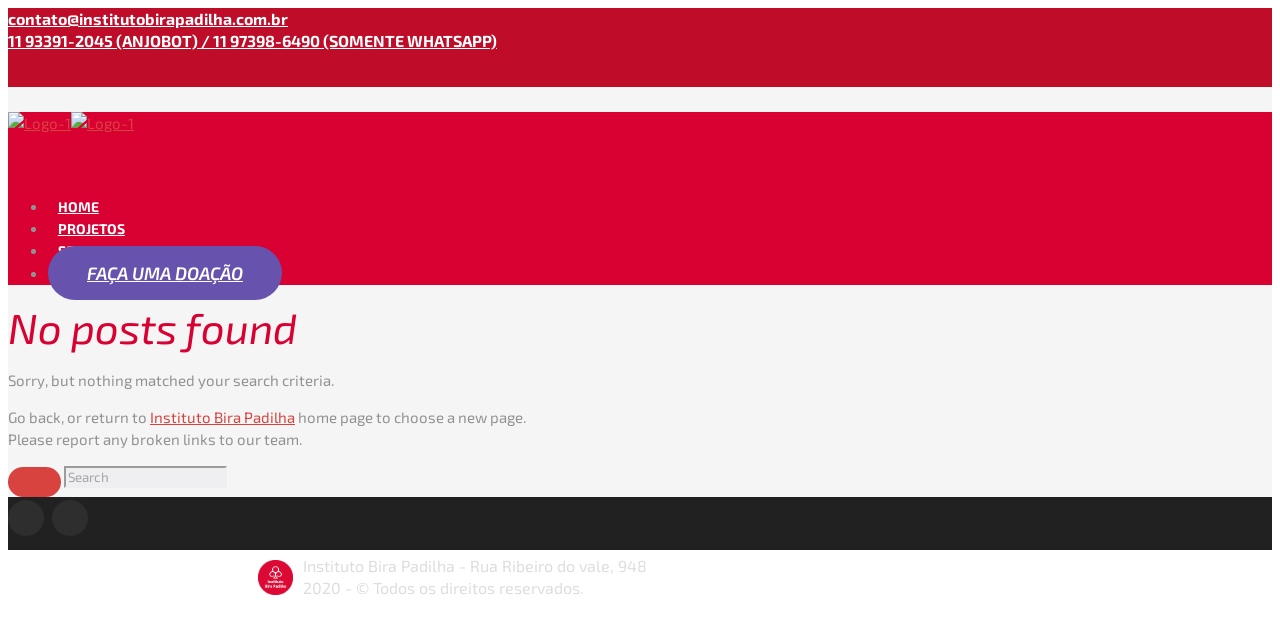

--- FILE ---
content_type: text/html; charset=UTF-8
request_url: http://institutobirapadilha.com.br/testimonial_group/group-1/
body_size: 29888
content:
<!DOCTYPE html>
<html lang="pt-BR" class="scheme_original">
<head>
<!-- Google Tag Manager -->
<script>(function(w,d,s,l,i){w[l]=w[l]||[];w[l].push({'gtm.start':
new Date().getTime(),event:'gtm.js'});var f=d.getElementsByTagName(s)[0],
j=d.createElement(s),dl=l!='dataLayer'?'&l='+l:'';j.async=true;j.src=
'https://www.googletagmanager.com/gtm.js?id='+i+dl;f.parentNode.insertBefore(j,f);
})(window,document,'script','dataLayer','GTM-P2ZW4PH');</script>
<!-- End Google Tag Manager -->

    
    <meta name='robots' content='index, follow, max-image-preview:large, max-snippet:-1, max-video-preview:-1' />
	<style>img:is([sizes="auto" i], [sizes^="auto," i]) { contain-intrinsic-size: 3000px 1500px }</style>
	        <meta charset="UTF-8" />
        <meta name="viewport" content="width=device-width, initial-scale=1, maximum-scale=1">

        
        <link rel="profile" href="//gmpg.org/xfn/11" />
        <link rel="pingback" href="http://institutobirapadilha.com.br/xmlrpc.php" />
        
	<!-- This site is optimized with the Yoast SEO plugin v25.9 - https://yoast.com/wordpress/plugins/seo/ -->
	<title>Arquivo de Group 1 - Instituto Bira Padilha</title>
	<link rel="canonical" href="http://institutobirapadilha.com.br/testimonial_group/group-1/" />
	<meta property="og:locale" content="pt_BR" />
	<meta property="og:type" content="article" />
	<meta property="og:title" content="Arquivo de Group 1 - Instituto Bira Padilha" />
	<meta property="og:url" content="http://institutobirapadilha.com.br/testimonial_group/group-1/" />
	<meta property="og:site_name" content="Instituto Bira Padilha" />
	<meta name="twitter:card" content="summary_large_image" />
	<script type="application/ld+json" class="yoast-schema-graph">{"@context":"https://schema.org","@graph":[{"@type":"CollectionPage","@id":"http://institutobirapadilha.com.br/testimonial_group/group-1/","url":"http://institutobirapadilha.com.br/testimonial_group/group-1/","name":"Arquivo de Group 1 - Instituto Bira Padilha","isPartOf":{"@id":"https://institutobirapadilha.com.br/#website"},"breadcrumb":{"@id":"http://institutobirapadilha.com.br/testimonial_group/group-1/#breadcrumb"},"inLanguage":"pt-BR"},{"@type":"BreadcrumbList","@id":"http://institutobirapadilha.com.br/testimonial_group/group-1/#breadcrumb","itemListElement":[{"@type":"ListItem","position":1,"name":"Início","item":"https://institutobirapadilha.com.br/"},{"@type":"ListItem","position":2,"name":"Group 1"}]},{"@type":"WebSite","@id":"https://institutobirapadilha.com.br/#website","url":"https://institutobirapadilha.com.br/","name":"Instituto Bira Padilha","description":"","potentialAction":[{"@type":"SearchAction","target":{"@type":"EntryPoint","urlTemplate":"https://institutobirapadilha.com.br/?s={search_term_string}"},"query-input":{"@type":"PropertyValueSpecification","valueRequired":true,"valueName":"search_term_string"}}],"inLanguage":"pt-BR"}]}</script>
	<!-- / Yoast SEO plugin. -->


<link rel='dns-prefetch' href='//maxcdn.bootstrapcdn.com' />
<link rel='dns-prefetch' href='//fonts.googleapis.com' />
<link rel='dns-prefetch' href='//www.googletagmanager.com' />
<link href='https://fonts.gstatic.com' crossorigin rel='preconnect' />
<link rel="alternate" type="application/rss+xml" title="Feed para Instituto Bira Padilha &raquo;" href="http://institutobirapadilha.com.br/feed/" />
<link rel="alternate" type="application/rss+xml" title="Feed de comentários para Instituto Bira Padilha &raquo;" href="http://institutobirapadilha.com.br/comments/feed/" />
<link rel="alternate" type="text/calendar" title="Instituto Bira Padilha &raquo; do iCal Feed" href="http://institutobirapadilha.com.br/events/?ical=1" />
<link rel="alternate" type="application/rss+xml" title="Feed para Instituto Bira Padilha &raquo; Group 1 Group" href="http://institutobirapadilha.com.br/testimonial_group/group-1/feed/" />
<script type="text/javascript">
/* <![CDATA[ */
window._wpemojiSettings = {"baseUrl":"https:\/\/s.w.org\/images\/core\/emoji\/16.0.1\/72x72\/","ext":".png","svgUrl":"https:\/\/s.w.org\/images\/core\/emoji\/16.0.1\/svg\/","svgExt":".svg","source":{"concatemoji":"http:\/\/institutobirapadilha.com.br\/wp-includes\/js\/wp-emoji-release.min.js?ver=539619a45d633f2845bc1109ef87a214"}};
/*! This file is auto-generated */
!function(s,n){var o,i,e;function c(e){try{var t={supportTests:e,timestamp:(new Date).valueOf()};sessionStorage.setItem(o,JSON.stringify(t))}catch(e){}}function p(e,t,n){e.clearRect(0,0,e.canvas.width,e.canvas.height),e.fillText(t,0,0);var t=new Uint32Array(e.getImageData(0,0,e.canvas.width,e.canvas.height).data),a=(e.clearRect(0,0,e.canvas.width,e.canvas.height),e.fillText(n,0,0),new Uint32Array(e.getImageData(0,0,e.canvas.width,e.canvas.height).data));return t.every(function(e,t){return e===a[t]})}function u(e,t){e.clearRect(0,0,e.canvas.width,e.canvas.height),e.fillText(t,0,0);for(var n=e.getImageData(16,16,1,1),a=0;a<n.data.length;a++)if(0!==n.data[a])return!1;return!0}function f(e,t,n,a){switch(t){case"flag":return n(e,"\ud83c\udff3\ufe0f\u200d\u26a7\ufe0f","\ud83c\udff3\ufe0f\u200b\u26a7\ufe0f")?!1:!n(e,"\ud83c\udde8\ud83c\uddf6","\ud83c\udde8\u200b\ud83c\uddf6")&&!n(e,"\ud83c\udff4\udb40\udc67\udb40\udc62\udb40\udc65\udb40\udc6e\udb40\udc67\udb40\udc7f","\ud83c\udff4\u200b\udb40\udc67\u200b\udb40\udc62\u200b\udb40\udc65\u200b\udb40\udc6e\u200b\udb40\udc67\u200b\udb40\udc7f");case"emoji":return!a(e,"\ud83e\udedf")}return!1}function g(e,t,n,a){var r="undefined"!=typeof WorkerGlobalScope&&self instanceof WorkerGlobalScope?new OffscreenCanvas(300,150):s.createElement("canvas"),o=r.getContext("2d",{willReadFrequently:!0}),i=(o.textBaseline="top",o.font="600 32px Arial",{});return e.forEach(function(e){i[e]=t(o,e,n,a)}),i}function t(e){var t=s.createElement("script");t.src=e,t.defer=!0,s.head.appendChild(t)}"undefined"!=typeof Promise&&(o="wpEmojiSettingsSupports",i=["flag","emoji"],n.supports={everything:!0,everythingExceptFlag:!0},e=new Promise(function(e){s.addEventListener("DOMContentLoaded",e,{once:!0})}),new Promise(function(t){var n=function(){try{var e=JSON.parse(sessionStorage.getItem(o));if("object"==typeof e&&"number"==typeof e.timestamp&&(new Date).valueOf()<e.timestamp+604800&&"object"==typeof e.supportTests)return e.supportTests}catch(e){}return null}();if(!n){if("undefined"!=typeof Worker&&"undefined"!=typeof OffscreenCanvas&&"undefined"!=typeof URL&&URL.createObjectURL&&"undefined"!=typeof Blob)try{var e="postMessage("+g.toString()+"("+[JSON.stringify(i),f.toString(),p.toString(),u.toString()].join(",")+"));",a=new Blob([e],{type:"text/javascript"}),r=new Worker(URL.createObjectURL(a),{name:"wpTestEmojiSupports"});return void(r.onmessage=function(e){c(n=e.data),r.terminate(),t(n)})}catch(e){}c(n=g(i,f,p,u))}t(n)}).then(function(e){for(var t in e)n.supports[t]=e[t],n.supports.everything=n.supports.everything&&n.supports[t],"flag"!==t&&(n.supports.everythingExceptFlag=n.supports.everythingExceptFlag&&n.supports[t]);n.supports.everythingExceptFlag=n.supports.everythingExceptFlag&&!n.supports.flag,n.DOMReady=!1,n.readyCallback=function(){n.DOMReady=!0}}).then(function(){return e}).then(function(){var e;n.supports.everything||(n.readyCallback(),(e=n.source||{}).concatemoji?t(e.concatemoji):e.wpemoji&&e.twemoji&&(t(e.twemoji),t(e.wpemoji)))}))}((window,document),window._wpemojiSettings);
/* ]]> */
</script>
<link rel='stylesheet' id='font-awesome-css' href='http://institutobirapadilha.com.br/wp-content/plugins/load-more-products-for-woocommerce/berocket/assets/css/font-awesome.min.css?ver=539619a45d633f2845bc1109ef87a214' type='text/css' media='all' />
<link rel='stylesheet' id='formidable-css' href='http://institutobirapadilha.com.br/wp-content/plugins/formidable/css/formidableforms.css?ver=9182140' type='text/css' media='all' />
<link rel='stylesheet' id='sbr_styles-css' href='http://institutobirapadilha.com.br/wp-content/plugins/reviews-feed/assets/css/sbr-styles.min.css?ver=2.1.1' type='text/css' media='all' />
<link rel='stylesheet' id='sbi_styles-css' href='http://institutobirapadilha.com.br/wp-content/plugins/instagram-feed/css/sbi-styles.min.css?ver=6.9.1' type='text/css' media='all' />
<link rel='stylesheet' id='tribe-common-skeleton-style-css' href='http://institutobirapadilha.com.br/wp-content/plugins/the-events-calendar/common/src/resources/css/common-skeleton.min.css?ver=4.12.3' type='text/css' media='all' />
<link rel='stylesheet' id='tribe-tooltip-css' href='http://institutobirapadilha.com.br/wp-content/plugins/the-events-calendar/common/src/resources/css/tooltip.min.css?ver=4.12.3' type='text/css' media='all' />
<style id='wp-emoji-styles-inline-css' type='text/css'>

	img.wp-smiley, img.emoji {
		display: inline !important;
		border: none !important;
		box-shadow: none !important;
		height: 1em !important;
		width: 1em !important;
		margin: 0 0.07em !important;
		vertical-align: -0.1em !important;
		background: none !important;
		padding: 0 !important;
	}
</style>
<link rel='stylesheet' id='wp-block-library-css' href='http://institutobirapadilha.com.br/wp-includes/css/dist/block-library/style.min.css?ver=539619a45d633f2845bc1109ef87a214' type='text/css' media='all' />
<link rel='stylesheet' id='swiper-css-css' href='http://institutobirapadilha.com.br/wp-content/plugins/instagram-widget-by-wpzoom/dist/styles/library/swiper.css?ver=7.4.1' type='text/css' media='all' />
<link rel='stylesheet' id='dashicons-css' href='http://institutobirapadilha.com.br/wp-includes/css/dashicons.min.css?ver=539619a45d633f2845bc1109ef87a214' type='text/css' media='all' />
<link rel='stylesheet' id='magnific-popup-css' href='http://institutobirapadilha.com.br/wp-content/plugins/instagram-widget-by-wpzoom/dist/styles/library/magnific-popup.css?ver=2.2.8' type='text/css' media='all' />
<link rel='stylesheet' id='wpz-insta_block-frontend-style-css' href='http://institutobirapadilha.com.br/wp-content/plugins/instagram-widget-by-wpzoom/dist/styles/frontend/index.css?ver=css-08583cdecf4e' type='text/css' media='all' />
<style id='classic-theme-styles-inline-css' type='text/css'>
/*! This file is auto-generated */
.wp-block-button__link{color:#fff;background-color:#32373c;border-radius:9999px;box-shadow:none;text-decoration:none;padding:calc(.667em + 2px) calc(1.333em + 2px);font-size:1.125em}.wp-block-file__button{background:#32373c;color:#fff;text-decoration:none}
</style>
<style id='global-styles-inline-css' type='text/css'>
:root{--wp--preset--aspect-ratio--square: 1;--wp--preset--aspect-ratio--4-3: 4/3;--wp--preset--aspect-ratio--3-4: 3/4;--wp--preset--aspect-ratio--3-2: 3/2;--wp--preset--aspect-ratio--2-3: 2/3;--wp--preset--aspect-ratio--16-9: 16/9;--wp--preset--aspect-ratio--9-16: 9/16;--wp--preset--color--black: #000000;--wp--preset--color--cyan-bluish-gray: #abb8c3;--wp--preset--color--white: #ffffff;--wp--preset--color--pale-pink: #f78da7;--wp--preset--color--vivid-red: #cf2e2e;--wp--preset--color--luminous-vivid-orange: #ff6900;--wp--preset--color--luminous-vivid-amber: #fcb900;--wp--preset--color--light-green-cyan: #7bdcb5;--wp--preset--color--vivid-green-cyan: #00d084;--wp--preset--color--pale-cyan-blue: #8ed1fc;--wp--preset--color--vivid-cyan-blue: #0693e3;--wp--preset--color--vivid-purple: #9b51e0;--wp--preset--gradient--vivid-cyan-blue-to-vivid-purple: linear-gradient(135deg,rgba(6,147,227,1) 0%,rgb(155,81,224) 100%);--wp--preset--gradient--light-green-cyan-to-vivid-green-cyan: linear-gradient(135deg,rgb(122,220,180) 0%,rgb(0,208,130) 100%);--wp--preset--gradient--luminous-vivid-amber-to-luminous-vivid-orange: linear-gradient(135deg,rgba(252,185,0,1) 0%,rgba(255,105,0,1) 100%);--wp--preset--gradient--luminous-vivid-orange-to-vivid-red: linear-gradient(135deg,rgba(255,105,0,1) 0%,rgb(207,46,46) 100%);--wp--preset--gradient--very-light-gray-to-cyan-bluish-gray: linear-gradient(135deg,rgb(238,238,238) 0%,rgb(169,184,195) 100%);--wp--preset--gradient--cool-to-warm-spectrum: linear-gradient(135deg,rgb(74,234,220) 0%,rgb(151,120,209) 20%,rgb(207,42,186) 40%,rgb(238,44,130) 60%,rgb(251,105,98) 80%,rgb(254,248,76) 100%);--wp--preset--gradient--blush-light-purple: linear-gradient(135deg,rgb(255,206,236) 0%,rgb(152,150,240) 100%);--wp--preset--gradient--blush-bordeaux: linear-gradient(135deg,rgb(254,205,165) 0%,rgb(254,45,45) 50%,rgb(107,0,62) 100%);--wp--preset--gradient--luminous-dusk: linear-gradient(135deg,rgb(255,203,112) 0%,rgb(199,81,192) 50%,rgb(65,88,208) 100%);--wp--preset--gradient--pale-ocean: linear-gradient(135deg,rgb(255,245,203) 0%,rgb(182,227,212) 50%,rgb(51,167,181) 100%);--wp--preset--gradient--electric-grass: linear-gradient(135deg,rgb(202,248,128) 0%,rgb(113,206,126) 100%);--wp--preset--gradient--midnight: linear-gradient(135deg,rgb(2,3,129) 0%,rgb(40,116,252) 100%);--wp--preset--font-size--small: 13px;--wp--preset--font-size--medium: 20px;--wp--preset--font-size--large: 36px;--wp--preset--font-size--x-large: 42px;--wp--preset--font-family--exo-2: Exo 2;--wp--preset--spacing--20: 0.44rem;--wp--preset--spacing--30: 0.67rem;--wp--preset--spacing--40: 1rem;--wp--preset--spacing--50: 1.5rem;--wp--preset--spacing--60: 2.25rem;--wp--preset--spacing--70: 3.38rem;--wp--preset--spacing--80: 5.06rem;--wp--preset--shadow--natural: 6px 6px 9px rgba(0, 0, 0, 0.2);--wp--preset--shadow--deep: 12px 12px 50px rgba(0, 0, 0, 0.4);--wp--preset--shadow--sharp: 6px 6px 0px rgba(0, 0, 0, 0.2);--wp--preset--shadow--outlined: 6px 6px 0px -3px rgba(255, 255, 255, 1), 6px 6px rgba(0, 0, 0, 1);--wp--preset--shadow--crisp: 6px 6px 0px rgba(0, 0, 0, 1);}:where(.is-layout-flex){gap: 0.5em;}:where(.is-layout-grid){gap: 0.5em;}body .is-layout-flex{display: flex;}.is-layout-flex{flex-wrap: wrap;align-items: center;}.is-layout-flex > :is(*, div){margin: 0;}body .is-layout-grid{display: grid;}.is-layout-grid > :is(*, div){margin: 0;}:where(.wp-block-columns.is-layout-flex){gap: 2em;}:where(.wp-block-columns.is-layout-grid){gap: 2em;}:where(.wp-block-post-template.is-layout-flex){gap: 1.25em;}:where(.wp-block-post-template.is-layout-grid){gap: 1.25em;}.has-black-color{color: var(--wp--preset--color--black) !important;}.has-cyan-bluish-gray-color{color: var(--wp--preset--color--cyan-bluish-gray) !important;}.has-white-color{color: var(--wp--preset--color--white) !important;}.has-pale-pink-color{color: var(--wp--preset--color--pale-pink) !important;}.has-vivid-red-color{color: var(--wp--preset--color--vivid-red) !important;}.has-luminous-vivid-orange-color{color: var(--wp--preset--color--luminous-vivid-orange) !important;}.has-luminous-vivid-amber-color{color: var(--wp--preset--color--luminous-vivid-amber) !important;}.has-light-green-cyan-color{color: var(--wp--preset--color--light-green-cyan) !important;}.has-vivid-green-cyan-color{color: var(--wp--preset--color--vivid-green-cyan) !important;}.has-pale-cyan-blue-color{color: var(--wp--preset--color--pale-cyan-blue) !important;}.has-vivid-cyan-blue-color{color: var(--wp--preset--color--vivid-cyan-blue) !important;}.has-vivid-purple-color{color: var(--wp--preset--color--vivid-purple) !important;}.has-black-background-color{background-color: var(--wp--preset--color--black) !important;}.has-cyan-bluish-gray-background-color{background-color: var(--wp--preset--color--cyan-bluish-gray) !important;}.has-white-background-color{background-color: var(--wp--preset--color--white) !important;}.has-pale-pink-background-color{background-color: var(--wp--preset--color--pale-pink) !important;}.has-vivid-red-background-color{background-color: var(--wp--preset--color--vivid-red) !important;}.has-luminous-vivid-orange-background-color{background-color: var(--wp--preset--color--luminous-vivid-orange) !important;}.has-luminous-vivid-amber-background-color{background-color: var(--wp--preset--color--luminous-vivid-amber) !important;}.has-light-green-cyan-background-color{background-color: var(--wp--preset--color--light-green-cyan) !important;}.has-vivid-green-cyan-background-color{background-color: var(--wp--preset--color--vivid-green-cyan) !important;}.has-pale-cyan-blue-background-color{background-color: var(--wp--preset--color--pale-cyan-blue) !important;}.has-vivid-cyan-blue-background-color{background-color: var(--wp--preset--color--vivid-cyan-blue) !important;}.has-vivid-purple-background-color{background-color: var(--wp--preset--color--vivid-purple) !important;}.has-black-border-color{border-color: var(--wp--preset--color--black) !important;}.has-cyan-bluish-gray-border-color{border-color: var(--wp--preset--color--cyan-bluish-gray) !important;}.has-white-border-color{border-color: var(--wp--preset--color--white) !important;}.has-pale-pink-border-color{border-color: var(--wp--preset--color--pale-pink) !important;}.has-vivid-red-border-color{border-color: var(--wp--preset--color--vivid-red) !important;}.has-luminous-vivid-orange-border-color{border-color: var(--wp--preset--color--luminous-vivid-orange) !important;}.has-luminous-vivid-amber-border-color{border-color: var(--wp--preset--color--luminous-vivid-amber) !important;}.has-light-green-cyan-border-color{border-color: var(--wp--preset--color--light-green-cyan) !important;}.has-vivid-green-cyan-border-color{border-color: var(--wp--preset--color--vivid-green-cyan) !important;}.has-pale-cyan-blue-border-color{border-color: var(--wp--preset--color--pale-cyan-blue) !important;}.has-vivid-cyan-blue-border-color{border-color: var(--wp--preset--color--vivid-cyan-blue) !important;}.has-vivid-purple-border-color{border-color: var(--wp--preset--color--vivid-purple) !important;}.has-vivid-cyan-blue-to-vivid-purple-gradient-background{background: var(--wp--preset--gradient--vivid-cyan-blue-to-vivid-purple) !important;}.has-light-green-cyan-to-vivid-green-cyan-gradient-background{background: var(--wp--preset--gradient--light-green-cyan-to-vivid-green-cyan) !important;}.has-luminous-vivid-amber-to-luminous-vivid-orange-gradient-background{background: var(--wp--preset--gradient--luminous-vivid-amber-to-luminous-vivid-orange) !important;}.has-luminous-vivid-orange-to-vivid-red-gradient-background{background: var(--wp--preset--gradient--luminous-vivid-orange-to-vivid-red) !important;}.has-very-light-gray-to-cyan-bluish-gray-gradient-background{background: var(--wp--preset--gradient--very-light-gray-to-cyan-bluish-gray) !important;}.has-cool-to-warm-spectrum-gradient-background{background: var(--wp--preset--gradient--cool-to-warm-spectrum) !important;}.has-blush-light-purple-gradient-background{background: var(--wp--preset--gradient--blush-light-purple) !important;}.has-blush-bordeaux-gradient-background{background: var(--wp--preset--gradient--blush-bordeaux) !important;}.has-luminous-dusk-gradient-background{background: var(--wp--preset--gradient--luminous-dusk) !important;}.has-pale-ocean-gradient-background{background: var(--wp--preset--gradient--pale-ocean) !important;}.has-electric-grass-gradient-background{background: var(--wp--preset--gradient--electric-grass) !important;}.has-midnight-gradient-background{background: var(--wp--preset--gradient--midnight) !important;}.has-small-font-size{font-size: var(--wp--preset--font-size--small) !important;}.has-medium-font-size{font-size: var(--wp--preset--font-size--medium) !important;}.has-large-font-size{font-size: var(--wp--preset--font-size--large) !important;}.has-x-large-font-size{font-size: var(--wp--preset--font-size--x-large) !important;}.has-exo-2-font-family{font-family: var(--wp--preset--font-family--exo-2) !important;}
:where(.wp-block-post-template.is-layout-flex){gap: 1.25em;}:where(.wp-block-post-template.is-layout-grid){gap: 1.25em;}
:where(.wp-block-columns.is-layout-flex){gap: 2em;}:where(.wp-block-columns.is-layout-grid){gap: 2em;}
:root :where(.wp-block-pullquote){font-size: 1.5em;line-height: 1.6;}
</style>
<link rel='stylesheet' id='contact-form-7-css' href='http://institutobirapadilha.com.br/wp-content/plugins/contact-form-7/includes/css/styles.css?ver=6.1.1' type='text/css' media='all' />
<link rel='stylesheet' id='ctf_styles-css' href='http://institutobirapadilha.com.br/wp-content/plugins/custom-twitter-feeds/css/ctf-styles.min.css?ver=2.3.1' type='text/css' media='all' />
<link rel='stylesheet' id='essential-grid-plugin-settings-css' href='http://institutobirapadilha.com.br/wp-content/plugins/essential-grid/public/assets/css/settings.css?ver=2.3.5' type='text/css' media='all' />
<link rel='stylesheet' id='tp-fontello-css' href='http://institutobirapadilha.com.br/wp-content/plugins/essential-grid/public/assets/font/fontello/css/fontello.css?ver=2.3.5' type='text/css' media='all' />
<link rel='stylesheet' id='rs-plugin-settings-css' href='http://institutobirapadilha.com.br/wp-content/plugins/revslider/public/assets/css/rs6.css?ver=6.1.5' type='text/css' media='all' />
<style id='rs-plugin-settings-inline-css' type='text/css'>
#rs-demo-id {}
</style>
<link rel='stylesheet' id='woocommerce-layout-css' href='http://institutobirapadilha.com.br/wp-content/plugins/woocommerce/assets/css/woocommerce-layout.css?ver=10.1.3' type='text/css' media='all' />
<link rel='stylesheet' id='woocommerce-smallscreen-css' href='http://institutobirapadilha.com.br/wp-content/plugins/woocommerce/assets/css/woocommerce-smallscreen.css?ver=10.1.3' type='text/css' media='only screen and (max-width: 768px)' />
<link rel='stylesheet' id='woocommerce-general-css' href='http://institutobirapadilha.com.br/wp-content/plugins/woocommerce/assets/css/woocommerce.css?ver=10.1.3' type='text/css' media='all' />
<style id='woocommerce-inline-inline-css' type='text/css'>
.woocommerce form .form-row .required { visibility: visible; }
</style>
<link rel='stylesheet' id='wsl-widget-css' href='http://institutobirapadilha.com.br/wp-content/plugins/wordpress-social-login/assets/css/style.css?ver=539619a45d633f2845bc1109ef87a214' type='text/css' media='all' />
<link rel='stylesheet' id='cff-css' href='http://institutobirapadilha.com.br/wp-content/plugins/custom-facebook-feed/assets/css/cff-style.min.css?ver=4.3.2' type='text/css' media='all' />
<link rel='stylesheet' id='sb-font-awesome-css' href='https://maxcdn.bootstrapcdn.com/font-awesome/4.7.0/css/font-awesome.min.css?ver=539619a45d633f2845bc1109ef87a214' type='text/css' media='all' />
<link rel='stylesheet' id='brands-styles-css' href='http://institutobirapadilha.com.br/wp-content/plugins/woocommerce/assets/css/brands.css?ver=10.1.3' type='text/css' media='all' />
<link rel='stylesheet' id='parent-style-css' href='http://institutobirapadilha.com.br/wp-content/themes/kindness/style.css?ver=539619a45d633f2845bc1109ef87a214' type='text/css' media='all' />
<link rel='stylesheet' id='kindness-font-google-fonts-style-css' href='//fonts.googleapis.com/css?family=PT+Serif:300,300italic,400,400italic,700,700italic|Damion&#038;subset=latin,latin-ext' type='text/css' media='all' />
<link rel='stylesheet' id='fontello-style-css' href='http://institutobirapadilha.com.br/wp-content/themes/kindness/css/fontello/css/fontello.css' type='text/css' media='all' />
<link rel='stylesheet' id='kindness-main-style-css' href='http://institutobirapadilha.com.br/wp-content/themes/kindness-child/style.css' type='text/css' media='all' />
<link rel='stylesheet' id='kindness-animation-style-css' href='http://institutobirapadilha.com.br/wp-content/themes/kindness/fw//css/core.animation.css' type='text/css' media='all' />
<link rel='stylesheet' id='kindness-shortcodes-style-css' href='http://institutobirapadilha.com.br/wp-content/plugins/trx_utils/shortcodes/theme.shortcodes.css' type='text/css' media='all' />
<link rel='stylesheet' id='tribe-style-css' href='http://institutobirapadilha.com.br/wp-content/themes/kindness/css/tribe-style.css' type='text/css' media='all' />
<link rel='stylesheet' id='kindness-woo-style-css' href='http://institutobirapadilha.com.br/wp-content/themes/kindness/css/woo-style.css' type='text/css' media='all' />
<link rel='stylesheet' id='kindness-skin-style-css' href='http://institutobirapadilha.com.br/wp-content/themes/kindness/skins/default/skin.css' type='text/css' media='all' />
<link rel='stylesheet' id='kindness-custom-style-css' href='http://institutobirapadilha.com.br/wp-content/themes/kindness/fw//css/custom-style.css' type='text/css' media='all' />
<style id='kindness-custom-style-inline-css' type='text/css'>
  .sidebar_outer_logo .logo_main,.top_panel_wrap .logo_main,.top_panel_wrap .logo_fixed,.widget_area .widget_socials .logo img{height:70px} .contacts_wrap .logo img{height:46px}span.icon-phone{DISPLAY:NONE}
</style>
<link rel='stylesheet' id='kindness-responsive-style-css' href='http://institutobirapadilha.com.br/wp-content/themes/kindness/css/responsive.css' type='text/css' media='all' />
<link rel='stylesheet' id='theme-skin-responsive-style-css' href='http://institutobirapadilha.com.br/wp-content/themes/kindness/skins/default/skin.responsive.css' type='text/css' media='all' />
<link rel='stylesheet' id='mediaelement-css' href='http://institutobirapadilha.com.br/wp-includes/js/mediaelement/mediaelementplayer-legacy.min.css?ver=4.2.17' type='text/css' media='all' />
<link rel='stylesheet' id='wp-mediaelement-css' href='http://institutobirapadilha.com.br/wp-includes/js/mediaelement/wp-mediaelement.min.css?ver=539619a45d633f2845bc1109ef87a214' type='text/css' media='all' />
<!--[if lt IE 9]>
<link rel='stylesheet' id='vc_lte_ie9-css' href='http://institutobirapadilha.com.br/wp-content/plugins/js_composer/assets/css/vc_lte_ie9.min.css?ver=6.0.5' type='text/css' media='screen' />
<![endif]-->
<link rel='stylesheet' id='um_fonticons_ii-css' href='http://institutobirapadilha.com.br/wp-content/plugins/ultimate-member/assets/css/um-fonticons-ii.css?ver=2.1.6' type='text/css' media='all' />
<link rel='stylesheet' id='um_fonticons_fa-css' href='http://institutobirapadilha.com.br/wp-content/plugins/ultimate-member/assets/css/um-fonticons-fa.css?ver=2.1.6' type='text/css' media='all' />
<link rel='stylesheet' id='select2-css' href='http://institutobirapadilha.com.br/wp-content/plugins/ultimate-member/assets/css/select2/select2.min.css?ver=2.1.6' type='text/css' media='all' />
<link rel='stylesheet' id='um_crop-css' href='http://institutobirapadilha.com.br/wp-content/plugins/ultimate-member/assets/css/um-crop.css?ver=2.1.6' type='text/css' media='all' />
<link rel='stylesheet' id='um_modal-css' href='http://institutobirapadilha.com.br/wp-content/plugins/ultimate-member/assets/css/um-modal.css?ver=2.1.6' type='text/css' media='all' />
<link rel='stylesheet' id='um_styles-css' href='http://institutobirapadilha.com.br/wp-content/plugins/ultimate-member/assets/css/um-styles.css?ver=2.1.6' type='text/css' media='all' />
<link rel='stylesheet' id='um_profile-css' href='http://institutobirapadilha.com.br/wp-content/plugins/ultimate-member/assets/css/um-profile.css?ver=2.1.6' type='text/css' media='all' />
<link rel='stylesheet' id='um_account-css' href='http://institutobirapadilha.com.br/wp-content/plugins/ultimate-member/assets/css/um-account.css?ver=2.1.6' type='text/css' media='all' />
<link rel='stylesheet' id='um_misc-css' href='http://institutobirapadilha.com.br/wp-content/plugins/ultimate-member/assets/css/um-misc.css?ver=2.1.6' type='text/css' media='all' />
<link rel='stylesheet' id='um_fileupload-css' href='http://institutobirapadilha.com.br/wp-content/plugins/ultimate-member/assets/css/um-fileupload.css?ver=2.1.6' type='text/css' media='all' />
<link rel='stylesheet' id='um_datetime-css' href='http://institutobirapadilha.com.br/wp-content/plugins/ultimate-member/assets/css/pickadate/default.css?ver=2.1.6' type='text/css' media='all' />
<link rel='stylesheet' id='um_datetime_date-css' href='http://institutobirapadilha.com.br/wp-content/plugins/ultimate-member/assets/css/pickadate/default.date.css?ver=2.1.6' type='text/css' media='all' />
<link rel='stylesheet' id='um_datetime_time-css' href='http://institutobirapadilha.com.br/wp-content/plugins/ultimate-member/assets/css/pickadate/default.time.css?ver=2.1.6' type='text/css' media='all' />
<link rel='stylesheet' id='um_raty-css' href='http://institutobirapadilha.com.br/wp-content/plugins/ultimate-member/assets/css/um-raty.css?ver=2.1.6' type='text/css' media='all' />
<link rel='stylesheet' id='um_scrollbar-css' href='http://institutobirapadilha.com.br/wp-content/plugins/ultimate-member/assets/css/simplebar.css?ver=2.1.6' type='text/css' media='all' />
<link rel='stylesheet' id='um_tipsy-css' href='http://institutobirapadilha.com.br/wp-content/plugins/ultimate-member/assets/css/um-tipsy.css?ver=2.1.6' type='text/css' media='all' />
<link rel='stylesheet' id='um_responsive-css' href='http://institutobirapadilha.com.br/wp-content/plugins/ultimate-member/assets/css/um-responsive.css?ver=2.1.6' type='text/css' media='all' />
<link rel='stylesheet' id='um_default_css-css' href='http://institutobirapadilha.com.br/wp-content/plugins/ultimate-member/assets/css/um-old-default.css?ver=2.1.6' type='text/css' media='all' />
<link rel='stylesheet' id='wpgdprc.css-css' href='http://institutobirapadilha.com.br/wp-content/plugins/wp-gdpr-compliance/assets/css/front.min.css?ver=1591846664' type='text/css' media='all' />
<style id='wpgdprc.css-inline-css' type='text/css'>

            div.wpgdprc .wpgdprc-switch .wpgdprc-switch-inner:before { content: 'Yes'; }
            div.wpgdprc .wpgdprc-switch .wpgdprc-switch-inner:after { content: 'No'; }
        
</style>
<script type="text/javascript" src="http://institutobirapadilha.com.br/wp-includes/js/jquery/jquery.min.js?ver=3.7.1" id="jquery-core-js"></script>
<script type="text/javascript" src="http://institutobirapadilha.com.br/wp-includes/js/jquery/jquery-migrate.min.js?ver=3.4.1" id="jquery-migrate-js"></script>
<script src='http://institutobirapadilha.com.br/wp-content/plugins/the-events-calendar/common/src/resources/js/underscore-before.js'></script>
<script type="text/javascript" src="http://institutobirapadilha.com.br/wp-includes/js/underscore.min.js?ver=1.13.7" id="underscore-js"></script>
<script src='http://institutobirapadilha.com.br/wp-content/plugins/the-events-calendar/common/src/resources/js/underscore-after.js'></script>
<script type="text/javascript" id="wp-util-js-extra">
/* <![CDATA[ */
var _wpUtilSettings = {"ajax":{"url":"\/wp-admin\/admin-ajax.php"}};
/* ]]> */
</script>
<script type="text/javascript" src="http://institutobirapadilha.com.br/wp-includes/js/wp-util.min.js?ver=539619a45d633f2845bc1109ef87a214" id="wp-util-js"></script>
<script type="text/javascript" src="http://institutobirapadilha.com.br/wp-content/plugins/instagram-widget-by-wpzoom/dist/scripts/library/magnific-popup.js?ver=1758235154" id="magnific-popup-js"></script>
<script type="text/javascript" src="http://institutobirapadilha.com.br/wp-content/plugins/instagram-widget-by-wpzoom/dist/scripts/library/swiper.js?ver=7.4.1" id="swiper-js-js"></script>
<script type="text/javascript" src="http://institutobirapadilha.com.br/wp-content/plugins/instagram-widget-by-wpzoom/dist/scripts/frontend/block.js?ver=74a049bb282113514b2a" id="wpz-insta_block-frontend-script-js"></script>
<script type="text/javascript" src="http://institutobirapadilha.com.br/wp-content/plugins/revslider/public/assets/js/revolution.tools.min.js?ver=6.0" id="tp-tools-js"></script>
<script type="text/javascript" src="http://institutobirapadilha.com.br/wp-content/plugins/revslider/public/assets/js/rs6.min.js?ver=6.1.5" id="revmin-js"></script>
<script type="text/javascript" src="http://institutobirapadilha.com.br/wp-content/plugins/woocommerce/assets/js/jquery-blockui/jquery.blockUI.min.js?ver=2.7.0-wc.10.1.3" id="jquery-blockui-js" data-wp-strategy="defer"></script>
<script type="text/javascript" id="wc-add-to-cart-js-extra">
/* <![CDATA[ */
var wc_add_to_cart_params = {"ajax_url":"\/wp-admin\/admin-ajax.php","wc_ajax_url":"\/?wc-ajax=%%endpoint%%","i18n_view_cart":"Ver carrinho","cart_url":"http:\/\/institutobirapadilha.com.br","is_cart":"","cart_redirect_after_add":"no"};
/* ]]> */
</script>
<script type="text/javascript" src="http://institutobirapadilha.com.br/wp-content/plugins/woocommerce/assets/js/frontend/add-to-cart.min.js?ver=10.1.3" id="wc-add-to-cart-js" data-wp-strategy="defer"></script>
<script type="text/javascript" src="http://institutobirapadilha.com.br/wp-content/plugins/woocommerce/assets/js/js-cookie/js.cookie.min.js?ver=2.1.4-wc.10.1.3" id="js-cookie-js" defer="defer" data-wp-strategy="defer"></script>
<script type="text/javascript" id="woocommerce-js-extra">
/* <![CDATA[ */
var woocommerce_params = {"ajax_url":"\/wp-admin\/admin-ajax.php","wc_ajax_url":"\/?wc-ajax=%%endpoint%%","i18n_password_show":"Mostrar senha","i18n_password_hide":"Ocultar senha"};
/* ]]> */
</script>
<script type="text/javascript" src="http://institutobirapadilha.com.br/wp-content/plugins/woocommerce/assets/js/frontend/woocommerce.min.js?ver=10.1.3" id="woocommerce-js" defer="defer" data-wp-strategy="defer"></script>
<script type="text/javascript" src="http://institutobirapadilha.com.br/wp-content/plugins/js_composer/assets/js/vendors/woocommerce-add-to-cart.js?ver=6.0.5" id="vc_woocommerce-add-to-cart-js-js"></script>
<script type="text/javascript" src="http://institutobirapadilha.com.br/wp-content/themes/kindness/fw//js/photostack/modernizr.min.js" id="modernizr-js"></script>
<script type="text/javascript" src="http://institutobirapadilha.com.br/wp-content/plugins/ultimate-member/assets/js/um-gdpr.min.js?ver=2.1.6" id="um-gdpr-js"></script>
<link rel="https://api.w.org/" href="http://institutobirapadilha.com.br/wp-json/" /><link rel="EditURI" type="application/rsd+xml" title="RSD" href="http://institutobirapadilha.com.br/xmlrpc.php?rsd" />
<meta name="cdp-version" content="1.5.0" /><!-- start Simple Custom CSS and JS -->
<!-- Add HTML code to the header or the footer.

For example, you can use the following code for loading the jQuery library from Google CDN:
<script src="https://ajax.googleapis.com/ajax/libs/jquery/3.4.1/jquery.min.js"></script>

or the following one for loading the Bootstrap library from MaxCDN:
<link rel="stylesheet" href="https://stackpath.bootstrapcdn.com/bootstrap/4.3.1/css/bootstrap.min.css" integrity="sha384-ggOyR0iXCbMQv3Xipma34MD+dH/1fQ784/j6cY/iJTQUOhcWr7x9JvoRxT2MZw1T" crossorigin="anonymous">

-- End of the comment --> 

<!-- Google tag (gtag.js) -->
<script async src="https://www.googletagmanager.com/gtag/js?id=G-859JE8PK11"></script>
<script>
  window.dataLayer = window.dataLayer || [];
  function gtag(){dataLayer.push(arguments);}
  gtag('js', new Date());

  gtag('config', 'G-859JE8PK11');
</script>
<!-- end Simple Custom CSS and JS -->
<!-- start Simple Custom CSS and JS -->
<script type="text/javascript">
 



jQuery(function(){
  
  var i = 0;
  jQuery(".single-product").find(".breadcrumbs_delimiter").each(function(){
    i++;
    if(i == 3){
    	
      jQuery(this).addClass('hide');  
    }
    
    
  });
    
  
  
  
});

</script>
<!-- end Simple Custom CSS and JS -->

<script type="text/javascript" src='//institutobirapadilha.com.br/wp-content/uploads/custom-css-js/3470.js?v=7833'></script>
<!-- start Simple Custom CSS and JS -->
<style type="text/css">
/* Add your CSS code here.

For example:
.example {
    color: red;
}

For brushing up on your CSS knowledge, check out http://www.w3schools.com/css/css_syntax.asp

End of comment */ 

/*
.top_panel_top:not(.page-id-3179) {
	background-color: #be0c29 !important;  
}*/

.scheme_original body:not(.page-id-3179) .top_panel_top {
	background-color: #be0c29 !important;  
}

.scheme_original body:not(.page-id-3179) .top_panel_top a {
	font-weight: bold  !important;
  	color: #FFF  !important;
  font-size: 16px !important;
  line-height: 19px !important;
  background: transparent !important;
}

.scheme_original body:not(.page-id-3179) .top_panel_top span {
	font-weight: bold !important;
  	color: #FFF !important;
  font-size: 16px !important;
  line-height: 19px !important;
  background: transparent !important;
}

.scheme_original body:not(.page-id-3179) .top_panel_middle {
    background-color: #d90032 !important;
}


.scheme_original body:not(.page-id-3179) .top_panel_title_inner.title_present_inner.breadcrumbs_present_inner {
	background-color: #FFF !important;  
}

.scheme_original body:not(.page-id-3179) .top_panel_title_inner .breadcrumbs a.breadcrumbs_item {
  color: #aaaaaa !important;  
}

.scheme_original body:not(.page-id-3179) .top_panel_title_inner .breadcrumbs .breadcrumbs_item.current {
  color: #d90032 !important;
}

.scheme_original body:not(.page-id-3179) .top_panel_title_inner .breadcrumbs .breadcrumbs_delimiter {
    background-color: #aaa;
}

.scheme_original body:not(.page-id-3179) .top_panel_title_inner .page_title  {
  visibility: hidden !important;
  float: right;
}

.scheme_original body:not(.page-id-3179) .top_panel_title_inner .breadcrumbs {  
    float: left !important;
  padding-left: 0;
}

/* BOTÃO PADRÃO - ROXO */ 
.scheme_original body:not(.page-id-3179)  #menu_main .menu-item.donate a {
  background-color: #6753ad;
    padding: 16px 39px;
    border-radius: 40px;
    font-size: 18px;
    text-transform: uppercase;
    font-style: italic;
    font-weight: 600;
    line-height: 22px;
}

.scheme_original body:not(.page-id-3179)  #menu_main .menu-item.donate a:hover {
  background-color: #453384;
}

.scheme_original body:not(.page-id-3179) .logo {
	margin-top: 25px !important;  
  margin-bottom: 23px !important;
}

.scheme_original body:not(.page-id-3179) .logo a {
  width: 237px;
}

.scheme_original body:not(.page-id-3179) .logo a img {
  content: url('https://institutobirapadilha.com.br/wp-content/uploads/2020/09/Logo_IBP.png');
  /*content: url('https://institutobirapadilha.com.br/wp-content/uploads/2020/09/Logo.svg');*/
  width: auto;
  height: auto;
  max-width: 175px;
}

/* POST - PROJETO */
h1.post_title.entry-title {
  font-size: 41px !important;
  color: #d90032 !important; 
    font-style: italic !important;
  line-height: 50px !important;
}


.wpb_text_column p {
  font-size: 19px;
  line-height: 26px;
  color: #2b2b2b;
}


.post_info_item.post_date {
  font-size: 21px;
  color: #6753ad;
  font-style: italic;
}

.post_item_single.post_type_donation.donation_category-causes h3 {
  font-size: 32px;
  color: #d90032;
  font-style: italic;
}

h2 {
  color: #d90032 !important;
  font-size: 42px !important;
  font-style: italic !important;
}


h2 strong {
  color: #d90032 !important;
}

#row-about-us h2 strong {
  color: #d90032 !important;
}

h3 {
  font-size: 19px;
  line-height: 26px;
}

#row-about-us img {
  max-width: 375px;
}

.subtitle .wpb_wrapper p {
  color: #6753ad !important;
  font-size: 21px !important;
  font-family: "Exo 2" !important;
  line-height: 25px !important; 
  font-style: italic !important;
}


#row-ultimos-projetos a.more-link {  
    margin: 0 auto;
    position: absolute;
    left: 0;
    right: 0;
    bottom: -1.5rem;
    width: 85px;
    padding: 12px 49px;
    text-transform: initial;
    text-align: center;
    border-radius: 40px;
    border: #d90032 solid 2px;
    color: #d90032 !important;
    font-weight: bold;
    font-style: italic;
    text-transform: none;
  background: #FFF;
  text-decoration: none;
  font-family: "Exo 2";
  font-size: 16px;
  font-weight: 600;
}

#row-ultimos-projetos a.more-link:hover {
	background-color: #fdf2f4;  
}

#row-ultimos-projetos a.dollar {
  display: none !important;  
  
}

#row-ultimos-projetos .post_content.entry-content p {
  font-size: 17px !important;
  color: #2b2b2b !important;
  line-height: 26px;
}

#row-ultimos-projetos .entry-title a {
  color: #d90032 !important;
  font-size: 32px;
  font-style: italic;
}

#row-ultimos-projetos .sc_donations.sc_donations_style_kindness5 .post_content {
  max-width: 315px;
  margin: auto;
}

#row-ultimos-projetos .sc_donations.sc_donations_style_kindness5 .post_type_donation .post_info {
  margin: 0;
}


/*body:not(.page-id-1698) .sc_button.sc_button_square*/
#row-ultimos-projetos .sc_button.sc_button_square,
#row-projeto-em-destaque  .sc_button.sc_button_square {
  background-color: #d90032 !important;
  color: #FFF !important;
  font-size: 18px;
  line-height: 22px;
  font-weight: 600;
  padding: 16px 103px;
  border-radius: 40px;
  border-color: #d90032 !important;
  font-style: italic;
}

/*.sc_button.sc_button_square:hover */
#row-ultimos-projetos .sc_button.sc_button_square:hover,
#row-projeto-em-destaque  .sc_button.sc_button_square:hover {
  background-color: #be0c29 !important;
}


#row-projeto-em-destaque .wpb_text_column.wpb_content_element.subtitle {
  margin-bottom: 5px !important;
}

/* HOME - SEJA NOSSO APOIADOR */

.home-apoiador-itens {
  margin-top: 150px !important;
}

.home-apoiador-itens .sc_icon:before
{
  background-color: #6753ad !important;
  margin: 0;
  padding: 0;
  color: #FFF !important;
}


.home-apoiador-itens .sc_icon:hover:before
{
  color: #FFF !important;
}

.home-apoiador-itens .sc_icon {
      font-weight: 400;
    font-size: 80px !important;
    line-height: 1.2em;
    background-color: #6753ad;
    border-color: #6753ad;
    padding: 40px !important;
      margin: 0;
    top: -6.0rem;
}

.home-apoiador-itens .button-services {
     margin: 0 auto;
    position: absolute;
    left: 0;
    right: 0;
    /*bottom: -1.5rem;*/
  bottom: 1.0rem;
    width: 175px;
    padding: 12px 0 !important;
    text-transform: initial;
    text-align: center;
    border-radius: 40px;
    border: #d90032 solid 2px !important;
    color: #d90032 !important;
    font-weight: bold;
    font-style: italic;
    text-transform: none;
  background: #FFF !important;
  text-decoration: none;
  font-family: "Exo 2";
  font-size: 16px;
  font-weight: 600;
  /*position: relative;*/
}

.home-apoiador-itens .button-services:hover {
  background-color: #fdf2f4 !important;  
}

.home-apoiador-itens .coluna-item .wpb_wrapper {
    background: #F5F5F5;
    border-radius: 20px;
  padding: 0 20px;
  min-height: 170px;
}


.home-apoiador-itens .seja-um-apoiador-descricao .wpb_wrapper {
  padding: 0;
}

.home-apoiador-itens h2 {
  font-size: 32px !important;
      top: -4.5rem;
    position: relative;

}

.home-apoiador-itens p {
  font-size: 17px;
  font-family: "Exo 2";  
  font-weight: 400;
  color: #2b2b2b;
      top: -3.5rem;
    position: relative;

}


.home-apoiador-itens .coluna-item {
  min-height: 391px;
}

@media screen and (max-width: 496px){
  .coluna-item  {
    margin-top: 80px;
  }
  
  
  .home-apoiador-itens .button-services {
    max-width: 185px !important;
    bottom: 4.5rem !important;
  }
  
  .home-apoiador-itens .seja-um-apoiador-descricao .wpb_wrapper {
    padding-bottom: 50px !important;
  }
}

/* HOME - QUEM APOIAMOS */
#row-quem-apoiamos .coluna-item {
  /*width: 475px !important;
  height: 461px !important;
  border-radius: 15px !important;
  background-color: #fafafa !important;*/
}

#row-quem-apoiamos .coluna-item > .vc_column-inner {
  width: 475px !important;
  height: 461px !important;
  border-radius: 15px !important;
  background-color: #fafafa !important;
  margin: 0 auto;
}

#row-quem-apoiamos .quem-apoiamos-image {
  height: 160px;
  margin-bottom: 20px;
  margin-top: 30px;
}

#row-quem-apoiamos .wpb_single_image img {
	/*margin-top: 30px;  */
}

#row-quem-apoiamos p {
  font-size: 17px;
  font-family: 'Exo 2';
  color: #2b2b2b;
  line-height: 26px;
  margin: 0 25px;  
  margin-bottom: 15px;
}

#row-quem-apoiamos .vc_icon_element-inner.vc_icon_element-background {
  background-color: #6753ad !important;
}


#row-quem-apoiamos .vc_icon_element-inner.vc_icon_element-background:hover {
  background-color: #453384 !important;
}

#row-quem-apoiamos .vc_icon_element {
    width: 60px;
    /*margin: 0 auto;*/
    float: left;
}

#row-quem-apoiamos .vc_icon_element:first {
 	margin-left: 140px;
}

#row-quem-apoiamos a.vc_icon_element-link {
  width: 48px !important;
  height: 48px !important;
  /*background-color: #6753ad !important;
  color: #FFF !important;*/
}


#row-quem-apoiamos .wpb_single_image img {
    max-height: 160px;
    width: auto;
}


#row-quem-apoiamos .vc_pagination-style-outline .vc_pagination-trigger {    
    border: #d90032 solid 2px !important;
    color: #d90032 !important;
}

#row-quem-apoiamos .vc_pagination-item.vc_active .vc_pagination-trigger {
  background-color: #fdf2f4;
}

#row=quem-apoiamos .vc_tta-panel-body {
  margin-top: 0 !important;
  padding-top: 0 !important;
}

@media screen and (max-width: 496px) {
  #row-quem-apoiamos .coluna-item > .vc_column-inner {
    width: auto !important;
    height: auto !important;
  }
  
  
#row-quem-apoiamos .vc_icon_element:first {
 	margin: 0 auto !important;
}
  
  	#row-quem-apoiamos .vc_custom_1594047707439 {
   	 margin-left: 20% !important;
	}
  
  #row-quem-apoiamos .vc_custom_1594212616395,
  #row-quem-apoiamos .vc_custom_1594047659969,
  #row-quem-apoiamos .vc_custom_1594213286718{
    	margin-left: 20% !important;
	}
  
   /* #row-quem-apoiamos .vc_custom_1594047707439 {
      margin-left: 50% !important;
      transform: translateX(-50%);
  }*/
  
  #icone-itaci {
      margin-left: 50% !important;
      transform: translateX(-50%) !important;
  }
  
}

  #icone-itaci {
      margin-left: 50% !important;
      transform: translateX(-50%) !important;
  }


/*INSTAGRAM BUTTONS */
#sbi_load {
  margin-top: 50px;
  margin-bottom: 50px;
}
.sbi_follow_btn a {
  background: #d90032 !important;
    border-radius: 40px !important;
    height: 54px !important;
    width: 375px !important;
    font-size: 18px !important;
    font-style: italic !important;
    text-transform: uppercase !important;
    line-height: 54px !important;
    padding: 0 !important;
  margin: 20px 0;
  font-weight: 600 !important;
}


.sbi_follow_btn a:hover {
  background-color: #be0c29 !important;
  border: none !important;
  box-shadow: none !important;
}

.sbi_load_btn {
background: #d90032 !important;
    border-radius: 40px !important;
    height: 54px !important;
    width: 375px !important;
    font-size: 18px !important;
    font-style: italic !important;
    text-transform: uppercase !important;
    line-height: 54px !important;
    padding: 0 !important;
  margin: 20px 0;
  font-weight: 600 !important;
}

.sbi_load_btn:hover {
  background-color: #be0c29 !important;
  border: none !important;
  box-shadow: none !important;
}

.scheme_original .sc_promo .sc_promo_image, .scheme_original .sc_promo .sc_promo_block {
  background-color: #FAFAFA !important;
}

#row-about-us {
  background-color: #F5F5F5 !important;
}

.slider_alias_home .post_header.entry-header {
  display: none;
}


.home-projetos .sc_donations_columns_wrap .post_body {
  min-height: 550px !important;
}

.home-quemsomos-img img {
  width: 100%;
}


/* HEADER - LOGO */

.logo img {
  margin: 0;
}

.scheme_original body:not(.page-id-3179) .column-2_3.menu_main_wrap {
    margin-top: 43px;
    padding: 0;
}

.scheme_original body:not(.page-id-3179) .logo {
    margin-top: 25px !important;
    margin-bottom: 25px !important;
}

.top_panel_wrap .logo_fixed {
  max-height: 70px;
}


.scheme_original body:not(.page-id-3179) .column-2_3.menu_main_wrap {
  margin-top: 40px;
  padding: 0;
}

/* COPYRIGHT */
.copyright_text {
  transform: translateX(-50%);
    margin-left: 50%;
}

/* REMOVER TEMPORARIAMENTE BOTÕES HOME */

/*.scheme_original body:not(.page-id-3179) #row-ultimos-projetos a.more-link {
  display: none !important;
}

.scheme_original body:not(.page-id-3179) #row-ultimos-projetos .sc_button.sc_button_square {
  display: none !important;
}*/


/* REMOVER FAIXA DO SLIDER HOME */
 .slider_alias_home .rs-layer {
    /*display: none !important;*/
  }


/* PAGINA NOSSOS PROJETOS */

#page-nossos-projetos .sc_button_square {
    width: 260px !important;
    padding: 12px 0 !important;
    border-radius: 40px;
    border: #d90032 solid 2px !important;
    color: #d90032 !important;
    font-weight: bold !important;
    font-style: italic !important;
    text-transform: none !important;
  background: #FFF !important !important;
  font-size: 16px !important;
  font-weight: 600 !important;
      line-height: 16px !important;
}

#page-nossos-projetos .sc_button_square:hover {
  background-color: #fdf2f4 !important;
}

@media (min-width: 960px) {
  .quem-somos-texto {
    padding-right: 90px !important;
  }
}


@media (min-width: 769px) and (max-width: 959px) {
  .scheme_original .menu_relayout .menu-item.donate a {
    color: #FFF !important;
  }
  
  
 .home-projetos .sc_donations_column-1_3 {
   	width: 50% !important; 
  }
  
  .copyright_text {
    width: auto;
    text-align: center;
  }
  
   .copyright_text img {
    width: 50px;
  }
  
  .copyright_text span {
    width: calc(100% - 50px);
  }
}

@media (min-width: 469px) and (max-width: 768px) {
  .scheme_original .menu_relayout .menu-item.donate a {
    color: #FFF !important;
  }
  
  
 .home-projetos .sc_donations_column-1_3 {
   	width: 50% !important; 
  }
  
  .copyright_text {
    width: auto;
    text-align: center;
  }
  
   .copyright_text img {
    width: 50px;
  }
  
  .copyright_text span {
    width: calc(100% - 50px);
  }
}

@media (max-width: 468px) {
  
  .slider_alias_home .rs-layer {
    display: none !important;
  }
  
  
  #row-projeto-em-destaque .sc_promo_image .sc_promo_block_inner.content_align  {
    padding: 0;
  }  
    
  .sc_button.sc_button_square {
   		padding: 16px !important;
   	 	width: 100% !important;
    	text-align: center !important;
	}
  
  .sbi_follow_btn {
    width: 100% !important;
    	text-align: center !important;
  }
  
  .sbi_load_btn {
    width: 100% !important;
    	text-align: center !important;
  }
  
  #sb_instagram .sbi_follow_btn a {
    width: 100% !important;
  }
  
  .home-projetos .sc_donations_columns_wrap .post_body {
    	max-height: auto !important;
	}
  
  .slider_alias_home  .more-link.sc_button.sc_button_square.sc_button_style_filled.sc_button_size_small {
    line-height: 0 !important;
  }
  
  
  .copyright_text {
    width: 100%;
    text-align: center;
  }
  
  .copyright_text img {
    width: 50px;
  }
  
  .copyright_text span {
    width: calc(100% - 50px);
  }
  
  .scheme_original body:not(.page-id-3179) .column-2_3.menu_main_wrap {
    margin-top: 0 !important;
  }
  
  .scheme_original body:not(.page-id-3179) .logo {
    margin-bottom: 10px !important;
  }
  
  .top_panel_middle .logo img {
   	 max-height: 45px;
	}
}

/* LANDING */
/*
.page-id-3179 .top_panel_top {
	background-color: #f5f5f5 !important;  
}


.page-id-3179 .top_panel_top a {	
  	color: #929292  !important;
}

.page-id-3179 .top_panel_top span {
  	color: #929292 !important;
}

.page-id-3179 .top_panel_middle {
    background-color: #ffffff !important;
}*/


.scheme_original .menu_main_nav>li>a {
    color: #FFF;
}

/*
.scheme_original .menu_main_nav>li>a:hover {
    color: #FCFCFC !important;
}*/

.scheme_original .menu_main_nav > li > a:hover, .scheme_original .menu_main_nav > a:hover, .scheme_original .menu_main_nav > li.sfHover > a, .scheme_original .menu_main_nav > li#blob, .scheme_original .menu_main_nav > li.current-menu-item > a, .scheme_original .menu_main_nav > li.current-menu-parent > a, .scheme_original .menu_main_nav>li.current-menu-ancestor>a {
    color: #5e0614;
}



.top_panel_top_user_area #menu_user {
  display: none !important;
}</style>
<!-- end Simple Custom CSS and JS -->
<!-- start Simple Custom CSS and JS -->
<style type="text/css">
/* Add your CSS code here.

For example:
.example {
    color: red;
}

For brushing up on your CSS knowledge, check out http://www.w3schools.com/css/css_syntax.asp

End of comment */ 


#form-seja-voluntario .nf-form-fields-required {
  margin: 30px 90px;
}


/*.ninja-forms-field.nf-element */
#form-seja-voluntario input[type="button"] {
  background-color: #D84340;
      /*padding: 10px 30px;*/
  padding: 1.05em 1.6em;
    border-radius: 1.5em;
}

#form-seja-voluntario  input[type="button"]:hover {
  background-color: #f3b45c;
  color: #FFF;
}</style>
<!-- end Simple Custom CSS and JS -->
<!-- start Simple Custom CSS and JS -->
<style type="text/css">
/* Add your CSS code here.

For example:
.example {
    color: red;
}

For brushing up on your CSS knowledge, check out http://www.w3schools.com/css/css_syntax.asp

End of comment */ 

.post_item_single.post_type_donation .post_goal {
  display: none;
}


.post_item_single.post_type_donation .post_raised {
  display: none;
}

.post_item_single.post_type_donation .post_supporters {
  display: none;
}

.post_item_single.post_type_donation .sc_donations_form_label {
  display: none;
}


.sc_donations_form_field.sc_donations_form_field_amount {
  display: none;
} 
</style>
<!-- end Simple Custom CSS and JS -->
<!-- start Simple Custom CSS and JS -->
<style type="text/css">
/* Add your CSS code here.

For example:
.example {
    color: red;
}

For brushing up on your CSS knowledge, check out http://www.w3schools.com/css/css_syntax.asp

End of comment */ 

@media (min-width: 1200px){
  .row-projetos .post_type_donation .post_body {
    min-height: 460px !important;
  }
}


@media (min-width: 980px) and (max-width: 1199px){
  .row-projetos .post_type_donation .post_body {
    min-height: 350px !important;
  }
}


@media (min-width: 769px) and (max-width: 979px){
  .row-projetos .post_type_donation .post_body {
    min-height: 350px !important;
  }
  .row-projetos .sc_donations_column-1_3 {
    width: 50%;
  }
  
  .home-apoiador-itens .coluna-item {
    width: 50%;
    margin-bottom: 100px;
  }
}


@media (min-width: 469px) and (max-width: 768px){
  
  .row-projetos .sc_donations_column-1_3 {
    width: 50%;
  }
  .row-projetos .post_type_donation .post_body {
    min-height: 320px !important;
  }  
  
   .home-apoiador-itens .coluna-item {
    width: 50%;
    margin-bottom: 100px;
  }
}

@media (max-width: 468px){
  .row-projetos .post_type_donation .post_body {
    min-height: auto !important;
  }  
}</style>
<!-- end Simple Custom CSS and JS -->
<!-- start Simple Custom CSS and JS -->
<style type="text/css">
/* Add your CSS code here.

For example:
.example {
    color: red;
}

For brushing up on your CSS knowledge, check out http://www.w3schools.com/css/css_syntax.asp

End of comment */ 

footer {
  display: none !important;
}


.qlwapp-toggle {
  background-color: #26CD64 !important;
  
}


.scheme_original .scroll_to_top {
  right: auto;
  left: 2em;
}</style>
<!-- end Simple Custom CSS and JS -->
<!-- start Simple Custom CSS and JS -->
<style type="text/css">
/* Add your CSS code here.

For example:
.example {
    color: red;
}

For brushing up on your CSS knowledge, check out http://www.w3schools.com/css/css_syntax.asp

End of comment */ 

h2 {
  /*font-size: 1.667rem;*/
}

h3 {
  font-size: 1.45rem;
}

.contact_custom {
  /*display: none;*/
  padding-top: 50px;
}

form input[type="image"] {
  width: 100%;
  max-width: 300px;
}

@media screen and (max-width: 479px) {
  .scheme_original .top_panel_title_inner {
    display: none;
  }
  
  #row-about-us {
    padding-top: 10px !important;
  }
  
  h2 {
    font-size: 1.8rem;
  }
  
  
  h3 {
    font-size: 1.25rem;
  }
  
  .top_panel_top {
    display: none;
  }
.contact_custom {
  display: block;  
}
}

.sc_promo_image {
  /*background-image: url(https://www.institutoitlean.com.br/wp-content/uploads/2020/06/1-min.jpg) !important;*/
}


#home-seja-voluntario .sc_promo_image {
  background-image: url(https://www.institutoitlean.com.br/wp-content/uploads/2015/10/bg1-2.jpg) !important;
}


.white-back .sc_promo_block {
	background-color: #FFF !important;  
}


#home-seja-voluntario .sc_promo_block {
	background-color: #F5F5F5 !important;
}


/*.post_type_donation span.accent1 {
  display: none !important;
}*/

.post_type_donation .post_info_item.post_skale {
  display: none !important;
}

	.post_type_donation div.post-body {
  		min-height: 480px !important;
	}


@media (min-width: 768px){
}</style>
<!-- end Simple Custom CSS and JS -->
<meta name="generator" content="Site Kit by Google 1.161.0" /><style></style><style>
                .lmp_load_more_button.br_lmp_button_settings .lmp_button:hover {
                    background-color: #9999ff!important;
                    color: #111111!important;
                }
                .lmp_load_more_button.br_lmp_prev_settings .lmp_button:hover {
                    background-color: #9999ff!important;
                    color: #111111!important;
                }li.product.lazy, .berocket_lgv_additional_data.lazy{opacity:0;}</style>
 <!-- OneAll.com / Social Login for WordPress / v5.10.0 -->
<script data-cfasync="false" type="text/javascript">
 (function() {
  var oa = document.createElement('script'); oa.type = 'text/javascript';
  oa.async = true; oa.src = 'http://institutoitlean-com-br.api.oneall.com/socialize/library.js';
  var s = document.getElementsByTagName('script')[0]; s.parentNode.insertBefore(oa, s);
 })();
</script>
<style>.oneall_social_login + p.comment-notes{margin-top: 10px !important;}#login #loginform .oneall_social_login{background-color: rgba(0, 0, 0, 0.04);padding: 10px 10px 0 10px;margin-bottom: 10px;border: 1px solid rgba(0, 0, 0, 0.06);border-radius: 4px;}</style>		<style type="text/css">
			.um_request_name {
				display: none !important;
			}
		</style>
	<meta name="tec-api-version" content="v1"><meta name="tec-api-origin" content="http://institutobirapadilha.com.br"><link rel="https://theeventscalendar.com/" href="http://institutobirapadilha.com.br/wp-json/tribe/events/v1/" />	<noscript><style>.woocommerce-product-gallery{ opacity: 1 !important; }</style></noscript>
	<meta name="google-site-verification" content="5wyaqmazRs5gFZ_qCErETO7Nc5ApwTkjQSQ7W--rkfY"><style type="text/css">.recentcomments a{display:inline !important;padding:0 !important;margin:0 !important;}</style><meta name="generator" content="Powered by WPBakery Page Builder - drag and drop page builder for WordPress."/>
<meta name="generator" content="Powered by Slider Revolution 6.1.5 - responsive, Mobile-Friendly Slider Plugin for WordPress with comfortable drag and drop interface." />
<link rel="icon" href="http://institutobirapadilha.com.br/wp-content/uploads/2020/09/cropped-Grupo-1152-32x32.png" sizes="32x32" />
<link rel="icon" href="http://institutobirapadilha.com.br/wp-content/uploads/2020/09/cropped-Grupo-1152-192x192.png" sizes="192x192" />
<link rel="apple-touch-icon" href="http://institutobirapadilha.com.br/wp-content/uploads/2020/09/cropped-Grupo-1152-180x180.png" />
<meta name="msapplication-TileImage" content="http://institutobirapadilha.com.br/wp-content/uploads/2020/09/cropped-Grupo-1152-270x270.png" />
<script type="text/javascript">function setREVStartSize(t){try{var h,e=document.getElementById(t.c).parentNode.offsetWidth;if(e=0===e||isNaN(e)?window.innerWidth:e,t.tabw=void 0===t.tabw?0:parseInt(t.tabw),t.thumbw=void 0===t.thumbw?0:parseInt(t.thumbw),t.tabh=void 0===t.tabh?0:parseInt(t.tabh),t.thumbh=void 0===t.thumbh?0:parseInt(t.thumbh),t.tabhide=void 0===t.tabhide?0:parseInt(t.tabhide),t.thumbhide=void 0===t.thumbhide?0:parseInt(t.thumbhide),t.mh=void 0===t.mh||""==t.mh||"auto"===t.mh?0:parseInt(t.mh,0),"fullscreen"===t.layout||"fullscreen"===t.l)h=Math.max(t.mh,window.innerHeight);else{for(var i in t.gw=Array.isArray(t.gw)?t.gw:[t.gw],t.rl)void 0!==t.gw[i]&&0!==t.gw[i]||(t.gw[i]=t.gw[i-1]);for(var i in t.gh=void 0===t.el||""===t.el||Array.isArray(t.el)&&0==t.el.length?t.gh:t.el,t.gh=Array.isArray(t.gh)?t.gh:[t.gh],t.rl)void 0!==t.gh[i]&&0!==t.gh[i]||(t.gh[i]=t.gh[i-1]);var r,a=new Array(t.rl.length),n=0;for(var i in t.tabw=t.tabhide>=e?0:t.tabw,t.thumbw=t.thumbhide>=e?0:t.thumbw,t.tabh=t.tabhide>=e?0:t.tabh,t.thumbh=t.thumbhide>=e?0:t.thumbh,t.rl)a[i]=t.rl[i]<window.innerWidth?0:t.rl[i];for(var i in r=a[0],a)r>a[i]&&0<a[i]&&(r=a[i],n=i);var d=e>t.gw[n]+t.tabw+t.thumbw?1:(e-(t.tabw+t.thumbw))/t.gw[n];h=t.gh[n]*d+(t.tabh+t.thumbh)}void 0===window.rs_init_css&&(window.rs_init_css=document.head.appendChild(document.createElement("style"))),document.getElementById(t.c).height=h,window.rs_init_css.innerHTML+="#"+t.c+"_wrapper { height: "+h+"px }"}catch(t){console.log("Failure at Presize of Slider:"+t)}};</script>
		<style type="text/css" id="wp-custom-css">
			#row-projeto-em-destaque > div > div > div > div > div > div.sc_promo_block.sc_align_left > div {
    padding-right: 40px !important;
}


@media only screen and (max-width: 767px) {
    body .frm_button_submit {
        width: 315px !important;
    }
}		</style>
			<!-- Fonts Plugin CSS - https://fontsplugin.com/ -->
	<style>
		/* Cached: January 29, 2026 at 8:50am */
/* cyrillic-ext */
@font-face {
  font-family: 'Exo 2';
  font-style: italic;
  font-weight: 100;
  font-display: swap;
  src: url(https://fonts.gstatic.com/s/exo2/v26/7cHov4okm5zmbtYtG-Ec5VAtlT4Ld4m9.woff2) format('woff2');
  unicode-range: U+0460-052F, U+1C80-1C8A, U+20B4, U+2DE0-2DFF, U+A640-A69F, U+FE2E-FE2F;
}
/* cyrillic */
@font-face {
  font-family: 'Exo 2';
  font-style: italic;
  font-weight: 100;
  font-display: swap;
  src: url(https://fonts.gstatic.com/s/exo2/v26/7cHov4okm5zmbtYtG-gc5VAtlT4Ld4m9.woff2) format('woff2');
  unicode-range: U+0301, U+0400-045F, U+0490-0491, U+04B0-04B1, U+2116;
}
/* vietnamese */
@font-face {
  font-family: 'Exo 2';
  font-style: italic;
  font-weight: 100;
  font-display: swap;
  src: url(https://fonts.gstatic.com/s/exo2/v26/7cHov4okm5zmbtYtG-Mc5VAtlT4Ld4m9.woff2) format('woff2');
  unicode-range: U+0102-0103, U+0110-0111, U+0128-0129, U+0168-0169, U+01A0-01A1, U+01AF-01B0, U+0300-0301, U+0303-0304, U+0308-0309, U+0323, U+0329, U+1EA0-1EF9, U+20AB;
}
/* latin-ext */
@font-face {
  font-family: 'Exo 2';
  font-style: italic;
  font-weight: 100;
  font-display: swap;
  src: url(https://fonts.gstatic.com/s/exo2/v26/7cHov4okm5zmbtYtG-Ic5VAtlT4Ld4m9.woff2) format('woff2');
  unicode-range: U+0100-02BA, U+02BD-02C5, U+02C7-02CC, U+02CE-02D7, U+02DD-02FF, U+0304, U+0308, U+0329, U+1D00-1DBF, U+1E00-1E9F, U+1EF2-1EFF, U+2020, U+20A0-20AB, U+20AD-20C0, U+2113, U+2C60-2C7F, U+A720-A7FF;
}
/* latin */
@font-face {
  font-family: 'Exo 2';
  font-style: italic;
  font-weight: 100;
  font-display: swap;
  src: url(https://fonts.gstatic.com/s/exo2/v26/7cHov4okm5zmbtYtG-wc5VAtlT4Ldw.woff2) format('woff2');
  unicode-range: U+0000-00FF, U+0131, U+0152-0153, U+02BB-02BC, U+02C6, U+02DA, U+02DC, U+0304, U+0308, U+0329, U+2000-206F, U+20AC, U+2122, U+2191, U+2193, U+2212, U+2215, U+FEFF, U+FFFD;
}
/* cyrillic-ext */
@font-face {
  font-family: 'Exo 2';
  font-style: italic;
  font-weight: 200;
  font-display: swap;
  src: url(https://fonts.gstatic.com/s/exo2/v26/7cHov4okm5zmbtYtG-Ec5VAtlT4Ld4m9.woff2) format('woff2');
  unicode-range: U+0460-052F, U+1C80-1C8A, U+20B4, U+2DE0-2DFF, U+A640-A69F, U+FE2E-FE2F;
}
/* cyrillic */
@font-face {
  font-family: 'Exo 2';
  font-style: italic;
  font-weight: 200;
  font-display: swap;
  src: url(https://fonts.gstatic.com/s/exo2/v26/7cHov4okm5zmbtYtG-gc5VAtlT4Ld4m9.woff2) format('woff2');
  unicode-range: U+0301, U+0400-045F, U+0490-0491, U+04B0-04B1, U+2116;
}
/* vietnamese */
@font-face {
  font-family: 'Exo 2';
  font-style: italic;
  font-weight: 200;
  font-display: swap;
  src: url(https://fonts.gstatic.com/s/exo2/v26/7cHov4okm5zmbtYtG-Mc5VAtlT4Ld4m9.woff2) format('woff2');
  unicode-range: U+0102-0103, U+0110-0111, U+0128-0129, U+0168-0169, U+01A0-01A1, U+01AF-01B0, U+0300-0301, U+0303-0304, U+0308-0309, U+0323, U+0329, U+1EA0-1EF9, U+20AB;
}
/* latin-ext */
@font-face {
  font-family: 'Exo 2';
  font-style: italic;
  font-weight: 200;
  font-display: swap;
  src: url(https://fonts.gstatic.com/s/exo2/v26/7cHov4okm5zmbtYtG-Ic5VAtlT4Ld4m9.woff2) format('woff2');
  unicode-range: U+0100-02BA, U+02BD-02C5, U+02C7-02CC, U+02CE-02D7, U+02DD-02FF, U+0304, U+0308, U+0329, U+1D00-1DBF, U+1E00-1E9F, U+1EF2-1EFF, U+2020, U+20A0-20AB, U+20AD-20C0, U+2113, U+2C60-2C7F, U+A720-A7FF;
}
/* latin */
@font-face {
  font-family: 'Exo 2';
  font-style: italic;
  font-weight: 200;
  font-display: swap;
  src: url(https://fonts.gstatic.com/s/exo2/v26/7cHov4okm5zmbtYtG-wc5VAtlT4Ldw.woff2) format('woff2');
  unicode-range: U+0000-00FF, U+0131, U+0152-0153, U+02BB-02BC, U+02C6, U+02DA, U+02DC, U+0304, U+0308, U+0329, U+2000-206F, U+20AC, U+2122, U+2191, U+2193, U+2212, U+2215, U+FEFF, U+FFFD;
}
/* cyrillic-ext */
@font-face {
  font-family: 'Exo 2';
  font-style: italic;
  font-weight: 300;
  font-display: swap;
  src: url(https://fonts.gstatic.com/s/exo2/v26/7cHov4okm5zmbtYtG-Ec5VAtlT4Ld4m9.woff2) format('woff2');
  unicode-range: U+0460-052F, U+1C80-1C8A, U+20B4, U+2DE0-2DFF, U+A640-A69F, U+FE2E-FE2F;
}
/* cyrillic */
@font-face {
  font-family: 'Exo 2';
  font-style: italic;
  font-weight: 300;
  font-display: swap;
  src: url(https://fonts.gstatic.com/s/exo2/v26/7cHov4okm5zmbtYtG-gc5VAtlT4Ld4m9.woff2) format('woff2');
  unicode-range: U+0301, U+0400-045F, U+0490-0491, U+04B0-04B1, U+2116;
}
/* vietnamese */
@font-face {
  font-family: 'Exo 2';
  font-style: italic;
  font-weight: 300;
  font-display: swap;
  src: url(https://fonts.gstatic.com/s/exo2/v26/7cHov4okm5zmbtYtG-Mc5VAtlT4Ld4m9.woff2) format('woff2');
  unicode-range: U+0102-0103, U+0110-0111, U+0128-0129, U+0168-0169, U+01A0-01A1, U+01AF-01B0, U+0300-0301, U+0303-0304, U+0308-0309, U+0323, U+0329, U+1EA0-1EF9, U+20AB;
}
/* latin-ext */
@font-face {
  font-family: 'Exo 2';
  font-style: italic;
  font-weight: 300;
  font-display: swap;
  src: url(https://fonts.gstatic.com/s/exo2/v26/7cHov4okm5zmbtYtG-Ic5VAtlT4Ld4m9.woff2) format('woff2');
  unicode-range: U+0100-02BA, U+02BD-02C5, U+02C7-02CC, U+02CE-02D7, U+02DD-02FF, U+0304, U+0308, U+0329, U+1D00-1DBF, U+1E00-1E9F, U+1EF2-1EFF, U+2020, U+20A0-20AB, U+20AD-20C0, U+2113, U+2C60-2C7F, U+A720-A7FF;
}
/* latin */
@font-face {
  font-family: 'Exo 2';
  font-style: italic;
  font-weight: 300;
  font-display: swap;
  src: url(https://fonts.gstatic.com/s/exo2/v26/7cHov4okm5zmbtYtG-wc5VAtlT4Ldw.woff2) format('woff2');
  unicode-range: U+0000-00FF, U+0131, U+0152-0153, U+02BB-02BC, U+02C6, U+02DA, U+02DC, U+0304, U+0308, U+0329, U+2000-206F, U+20AC, U+2122, U+2191, U+2193, U+2212, U+2215, U+FEFF, U+FFFD;
}
/* cyrillic-ext */
@font-face {
  font-family: 'Exo 2';
  font-style: italic;
  font-weight: 400;
  font-display: swap;
  src: url(https://fonts.gstatic.com/s/exo2/v26/7cHov4okm5zmbtYtG-Ec5VAtlT4Ld4m9.woff2) format('woff2');
  unicode-range: U+0460-052F, U+1C80-1C8A, U+20B4, U+2DE0-2DFF, U+A640-A69F, U+FE2E-FE2F;
}
/* cyrillic */
@font-face {
  font-family: 'Exo 2';
  font-style: italic;
  font-weight: 400;
  font-display: swap;
  src: url(https://fonts.gstatic.com/s/exo2/v26/7cHov4okm5zmbtYtG-gc5VAtlT4Ld4m9.woff2) format('woff2');
  unicode-range: U+0301, U+0400-045F, U+0490-0491, U+04B0-04B1, U+2116;
}
/* vietnamese */
@font-face {
  font-family: 'Exo 2';
  font-style: italic;
  font-weight: 400;
  font-display: swap;
  src: url(https://fonts.gstatic.com/s/exo2/v26/7cHov4okm5zmbtYtG-Mc5VAtlT4Ld4m9.woff2) format('woff2');
  unicode-range: U+0102-0103, U+0110-0111, U+0128-0129, U+0168-0169, U+01A0-01A1, U+01AF-01B0, U+0300-0301, U+0303-0304, U+0308-0309, U+0323, U+0329, U+1EA0-1EF9, U+20AB;
}
/* latin-ext */
@font-face {
  font-family: 'Exo 2';
  font-style: italic;
  font-weight: 400;
  font-display: swap;
  src: url(https://fonts.gstatic.com/s/exo2/v26/7cHov4okm5zmbtYtG-Ic5VAtlT4Ld4m9.woff2) format('woff2');
  unicode-range: U+0100-02BA, U+02BD-02C5, U+02C7-02CC, U+02CE-02D7, U+02DD-02FF, U+0304, U+0308, U+0329, U+1D00-1DBF, U+1E00-1E9F, U+1EF2-1EFF, U+2020, U+20A0-20AB, U+20AD-20C0, U+2113, U+2C60-2C7F, U+A720-A7FF;
}
/* latin */
@font-face {
  font-family: 'Exo 2';
  font-style: italic;
  font-weight: 400;
  font-display: swap;
  src: url(https://fonts.gstatic.com/s/exo2/v26/7cHov4okm5zmbtYtG-wc5VAtlT4Ldw.woff2) format('woff2');
  unicode-range: U+0000-00FF, U+0131, U+0152-0153, U+02BB-02BC, U+02C6, U+02DA, U+02DC, U+0304, U+0308, U+0329, U+2000-206F, U+20AC, U+2122, U+2191, U+2193, U+2212, U+2215, U+FEFF, U+FFFD;
}
/* cyrillic-ext */
@font-face {
  font-family: 'Exo 2';
  font-style: italic;
  font-weight: 500;
  font-display: swap;
  src: url(https://fonts.gstatic.com/s/exo2/v26/7cHov4okm5zmbtYtG-Ec5VAtlT4Ld4m9.woff2) format('woff2');
  unicode-range: U+0460-052F, U+1C80-1C8A, U+20B4, U+2DE0-2DFF, U+A640-A69F, U+FE2E-FE2F;
}
/* cyrillic */
@font-face {
  font-family: 'Exo 2';
  font-style: italic;
  font-weight: 500;
  font-display: swap;
  src: url(https://fonts.gstatic.com/s/exo2/v26/7cHov4okm5zmbtYtG-gc5VAtlT4Ld4m9.woff2) format('woff2');
  unicode-range: U+0301, U+0400-045F, U+0490-0491, U+04B0-04B1, U+2116;
}
/* vietnamese */
@font-face {
  font-family: 'Exo 2';
  font-style: italic;
  font-weight: 500;
  font-display: swap;
  src: url(https://fonts.gstatic.com/s/exo2/v26/7cHov4okm5zmbtYtG-Mc5VAtlT4Ld4m9.woff2) format('woff2');
  unicode-range: U+0102-0103, U+0110-0111, U+0128-0129, U+0168-0169, U+01A0-01A1, U+01AF-01B0, U+0300-0301, U+0303-0304, U+0308-0309, U+0323, U+0329, U+1EA0-1EF9, U+20AB;
}
/* latin-ext */
@font-face {
  font-family: 'Exo 2';
  font-style: italic;
  font-weight: 500;
  font-display: swap;
  src: url(https://fonts.gstatic.com/s/exo2/v26/7cHov4okm5zmbtYtG-Ic5VAtlT4Ld4m9.woff2) format('woff2');
  unicode-range: U+0100-02BA, U+02BD-02C5, U+02C7-02CC, U+02CE-02D7, U+02DD-02FF, U+0304, U+0308, U+0329, U+1D00-1DBF, U+1E00-1E9F, U+1EF2-1EFF, U+2020, U+20A0-20AB, U+20AD-20C0, U+2113, U+2C60-2C7F, U+A720-A7FF;
}
/* latin */
@font-face {
  font-family: 'Exo 2';
  font-style: italic;
  font-weight: 500;
  font-display: swap;
  src: url(https://fonts.gstatic.com/s/exo2/v26/7cHov4okm5zmbtYtG-wc5VAtlT4Ldw.woff2) format('woff2');
  unicode-range: U+0000-00FF, U+0131, U+0152-0153, U+02BB-02BC, U+02C6, U+02DA, U+02DC, U+0304, U+0308, U+0329, U+2000-206F, U+20AC, U+2122, U+2191, U+2193, U+2212, U+2215, U+FEFF, U+FFFD;
}
/* cyrillic-ext */
@font-face {
  font-family: 'Exo 2';
  font-style: italic;
  font-weight: 600;
  font-display: swap;
  src: url(https://fonts.gstatic.com/s/exo2/v26/7cHov4okm5zmbtYtG-Ec5VAtlT4Ld4m9.woff2) format('woff2');
  unicode-range: U+0460-052F, U+1C80-1C8A, U+20B4, U+2DE0-2DFF, U+A640-A69F, U+FE2E-FE2F;
}
/* cyrillic */
@font-face {
  font-family: 'Exo 2';
  font-style: italic;
  font-weight: 600;
  font-display: swap;
  src: url(https://fonts.gstatic.com/s/exo2/v26/7cHov4okm5zmbtYtG-gc5VAtlT4Ld4m9.woff2) format('woff2');
  unicode-range: U+0301, U+0400-045F, U+0490-0491, U+04B0-04B1, U+2116;
}
/* vietnamese */
@font-face {
  font-family: 'Exo 2';
  font-style: italic;
  font-weight: 600;
  font-display: swap;
  src: url(https://fonts.gstatic.com/s/exo2/v26/7cHov4okm5zmbtYtG-Mc5VAtlT4Ld4m9.woff2) format('woff2');
  unicode-range: U+0102-0103, U+0110-0111, U+0128-0129, U+0168-0169, U+01A0-01A1, U+01AF-01B0, U+0300-0301, U+0303-0304, U+0308-0309, U+0323, U+0329, U+1EA0-1EF9, U+20AB;
}
/* latin-ext */
@font-face {
  font-family: 'Exo 2';
  font-style: italic;
  font-weight: 600;
  font-display: swap;
  src: url(https://fonts.gstatic.com/s/exo2/v26/7cHov4okm5zmbtYtG-Ic5VAtlT4Ld4m9.woff2) format('woff2');
  unicode-range: U+0100-02BA, U+02BD-02C5, U+02C7-02CC, U+02CE-02D7, U+02DD-02FF, U+0304, U+0308, U+0329, U+1D00-1DBF, U+1E00-1E9F, U+1EF2-1EFF, U+2020, U+20A0-20AB, U+20AD-20C0, U+2113, U+2C60-2C7F, U+A720-A7FF;
}
/* latin */
@font-face {
  font-family: 'Exo 2';
  font-style: italic;
  font-weight: 600;
  font-display: swap;
  src: url(https://fonts.gstatic.com/s/exo2/v26/7cHov4okm5zmbtYtG-wc5VAtlT4Ldw.woff2) format('woff2');
  unicode-range: U+0000-00FF, U+0131, U+0152-0153, U+02BB-02BC, U+02C6, U+02DA, U+02DC, U+0304, U+0308, U+0329, U+2000-206F, U+20AC, U+2122, U+2191, U+2193, U+2212, U+2215, U+FEFF, U+FFFD;
}
/* cyrillic-ext */
@font-face {
  font-family: 'Exo 2';
  font-style: italic;
  font-weight: 700;
  font-display: swap;
  src: url(https://fonts.gstatic.com/s/exo2/v26/7cHov4okm5zmbtYtG-Ec5VAtlT4Ld4m9.woff2) format('woff2');
  unicode-range: U+0460-052F, U+1C80-1C8A, U+20B4, U+2DE0-2DFF, U+A640-A69F, U+FE2E-FE2F;
}
/* cyrillic */
@font-face {
  font-family: 'Exo 2';
  font-style: italic;
  font-weight: 700;
  font-display: swap;
  src: url(https://fonts.gstatic.com/s/exo2/v26/7cHov4okm5zmbtYtG-gc5VAtlT4Ld4m9.woff2) format('woff2');
  unicode-range: U+0301, U+0400-045F, U+0490-0491, U+04B0-04B1, U+2116;
}
/* vietnamese */
@font-face {
  font-family: 'Exo 2';
  font-style: italic;
  font-weight: 700;
  font-display: swap;
  src: url(https://fonts.gstatic.com/s/exo2/v26/7cHov4okm5zmbtYtG-Mc5VAtlT4Ld4m9.woff2) format('woff2');
  unicode-range: U+0102-0103, U+0110-0111, U+0128-0129, U+0168-0169, U+01A0-01A1, U+01AF-01B0, U+0300-0301, U+0303-0304, U+0308-0309, U+0323, U+0329, U+1EA0-1EF9, U+20AB;
}
/* latin-ext */
@font-face {
  font-family: 'Exo 2';
  font-style: italic;
  font-weight: 700;
  font-display: swap;
  src: url(https://fonts.gstatic.com/s/exo2/v26/7cHov4okm5zmbtYtG-Ic5VAtlT4Ld4m9.woff2) format('woff2');
  unicode-range: U+0100-02BA, U+02BD-02C5, U+02C7-02CC, U+02CE-02D7, U+02DD-02FF, U+0304, U+0308, U+0329, U+1D00-1DBF, U+1E00-1E9F, U+1EF2-1EFF, U+2020, U+20A0-20AB, U+20AD-20C0, U+2113, U+2C60-2C7F, U+A720-A7FF;
}
/* latin */
@font-face {
  font-family: 'Exo 2';
  font-style: italic;
  font-weight: 700;
  font-display: swap;
  src: url(https://fonts.gstatic.com/s/exo2/v26/7cHov4okm5zmbtYtG-wc5VAtlT4Ldw.woff2) format('woff2');
  unicode-range: U+0000-00FF, U+0131, U+0152-0153, U+02BB-02BC, U+02C6, U+02DA, U+02DC, U+0304, U+0308, U+0329, U+2000-206F, U+20AC, U+2122, U+2191, U+2193, U+2212, U+2215, U+FEFF, U+FFFD;
}
/* cyrillic-ext */
@font-face {
  font-family: 'Exo 2';
  font-style: italic;
  font-weight: 800;
  font-display: swap;
  src: url(https://fonts.gstatic.com/s/exo2/v26/7cHov4okm5zmbtYtG-Ec5VAtlT4Ld4m9.woff2) format('woff2');
  unicode-range: U+0460-052F, U+1C80-1C8A, U+20B4, U+2DE0-2DFF, U+A640-A69F, U+FE2E-FE2F;
}
/* cyrillic */
@font-face {
  font-family: 'Exo 2';
  font-style: italic;
  font-weight: 800;
  font-display: swap;
  src: url(https://fonts.gstatic.com/s/exo2/v26/7cHov4okm5zmbtYtG-gc5VAtlT4Ld4m9.woff2) format('woff2');
  unicode-range: U+0301, U+0400-045F, U+0490-0491, U+04B0-04B1, U+2116;
}
/* vietnamese */
@font-face {
  font-family: 'Exo 2';
  font-style: italic;
  font-weight: 800;
  font-display: swap;
  src: url(https://fonts.gstatic.com/s/exo2/v26/7cHov4okm5zmbtYtG-Mc5VAtlT4Ld4m9.woff2) format('woff2');
  unicode-range: U+0102-0103, U+0110-0111, U+0128-0129, U+0168-0169, U+01A0-01A1, U+01AF-01B0, U+0300-0301, U+0303-0304, U+0308-0309, U+0323, U+0329, U+1EA0-1EF9, U+20AB;
}
/* latin-ext */
@font-face {
  font-family: 'Exo 2';
  font-style: italic;
  font-weight: 800;
  font-display: swap;
  src: url(https://fonts.gstatic.com/s/exo2/v26/7cHov4okm5zmbtYtG-Ic5VAtlT4Ld4m9.woff2) format('woff2');
  unicode-range: U+0100-02BA, U+02BD-02C5, U+02C7-02CC, U+02CE-02D7, U+02DD-02FF, U+0304, U+0308, U+0329, U+1D00-1DBF, U+1E00-1E9F, U+1EF2-1EFF, U+2020, U+20A0-20AB, U+20AD-20C0, U+2113, U+2C60-2C7F, U+A720-A7FF;
}
/* latin */
@font-face {
  font-family: 'Exo 2';
  font-style: italic;
  font-weight: 800;
  font-display: swap;
  src: url(https://fonts.gstatic.com/s/exo2/v26/7cHov4okm5zmbtYtG-wc5VAtlT4Ldw.woff2) format('woff2');
  unicode-range: U+0000-00FF, U+0131, U+0152-0153, U+02BB-02BC, U+02C6, U+02DA, U+02DC, U+0304, U+0308, U+0329, U+2000-206F, U+20AC, U+2122, U+2191, U+2193, U+2212, U+2215, U+FEFF, U+FFFD;
}
/* cyrillic-ext */
@font-face {
  font-family: 'Exo 2';
  font-style: italic;
  font-weight: 900;
  font-display: swap;
  src: url(https://fonts.gstatic.com/s/exo2/v26/7cHov4okm5zmbtYtG-Ec5VAtlT4Ld4m9.woff2) format('woff2');
  unicode-range: U+0460-052F, U+1C80-1C8A, U+20B4, U+2DE0-2DFF, U+A640-A69F, U+FE2E-FE2F;
}
/* cyrillic */
@font-face {
  font-family: 'Exo 2';
  font-style: italic;
  font-weight: 900;
  font-display: swap;
  src: url(https://fonts.gstatic.com/s/exo2/v26/7cHov4okm5zmbtYtG-gc5VAtlT4Ld4m9.woff2) format('woff2');
  unicode-range: U+0301, U+0400-045F, U+0490-0491, U+04B0-04B1, U+2116;
}
/* vietnamese */
@font-face {
  font-family: 'Exo 2';
  font-style: italic;
  font-weight: 900;
  font-display: swap;
  src: url(https://fonts.gstatic.com/s/exo2/v26/7cHov4okm5zmbtYtG-Mc5VAtlT4Ld4m9.woff2) format('woff2');
  unicode-range: U+0102-0103, U+0110-0111, U+0128-0129, U+0168-0169, U+01A0-01A1, U+01AF-01B0, U+0300-0301, U+0303-0304, U+0308-0309, U+0323, U+0329, U+1EA0-1EF9, U+20AB;
}
/* latin-ext */
@font-face {
  font-family: 'Exo 2';
  font-style: italic;
  font-weight: 900;
  font-display: swap;
  src: url(https://fonts.gstatic.com/s/exo2/v26/7cHov4okm5zmbtYtG-Ic5VAtlT4Ld4m9.woff2) format('woff2');
  unicode-range: U+0100-02BA, U+02BD-02C5, U+02C7-02CC, U+02CE-02D7, U+02DD-02FF, U+0304, U+0308, U+0329, U+1D00-1DBF, U+1E00-1E9F, U+1EF2-1EFF, U+2020, U+20A0-20AB, U+20AD-20C0, U+2113, U+2C60-2C7F, U+A720-A7FF;
}
/* latin */
@font-face {
  font-family: 'Exo 2';
  font-style: italic;
  font-weight: 900;
  font-display: swap;
  src: url(https://fonts.gstatic.com/s/exo2/v26/7cHov4okm5zmbtYtG-wc5VAtlT4Ldw.woff2) format('woff2');
  unicode-range: U+0000-00FF, U+0131, U+0152-0153, U+02BB-02BC, U+02C6, U+02DA, U+02DC, U+0304, U+0308, U+0329, U+2000-206F, U+20AC, U+2122, U+2191, U+2193, U+2212, U+2215, U+FEFF, U+FFFD;
}
/* cyrillic-ext */
@font-face {
  font-family: 'Exo 2';
  font-style: normal;
  font-weight: 100;
  font-display: swap;
  src: url(https://fonts.gstatic.com/s/exo2/v26/7cHmv4okm5zmbtYlK-4W5HIotT4bdw.woff2) format('woff2');
  unicode-range: U+0460-052F, U+1C80-1C8A, U+20B4, U+2DE0-2DFF, U+A640-A69F, U+FE2E-FE2F;
}
/* cyrillic */
@font-face {
  font-family: 'Exo 2';
  font-style: normal;
  font-weight: 100;
  font-display: swap;
  src: url(https://fonts.gstatic.com/s/exo2/v26/7cHmv4okm5zmbtYsK-4W5HIotT4bdw.woff2) format('woff2');
  unicode-range: U+0301, U+0400-045F, U+0490-0491, U+04B0-04B1, U+2116;
}
/* vietnamese */
@font-face {
  font-family: 'Exo 2';
  font-style: normal;
  font-weight: 100;
  font-display: swap;
  src: url(https://fonts.gstatic.com/s/exo2/v26/7cHmv4okm5zmbtYnK-4W5HIotT4bdw.woff2) format('woff2');
  unicode-range: U+0102-0103, U+0110-0111, U+0128-0129, U+0168-0169, U+01A0-01A1, U+01AF-01B0, U+0300-0301, U+0303-0304, U+0308-0309, U+0323, U+0329, U+1EA0-1EF9, U+20AB;
}
/* latin-ext */
@font-face {
  font-family: 'Exo 2';
  font-style: normal;
  font-weight: 100;
  font-display: swap;
  src: url(https://fonts.gstatic.com/s/exo2/v26/7cHmv4okm5zmbtYmK-4W5HIotT4bdw.woff2) format('woff2');
  unicode-range: U+0100-02BA, U+02BD-02C5, U+02C7-02CC, U+02CE-02D7, U+02DD-02FF, U+0304, U+0308, U+0329, U+1D00-1DBF, U+1E00-1E9F, U+1EF2-1EFF, U+2020, U+20A0-20AB, U+20AD-20C0, U+2113, U+2C60-2C7F, U+A720-A7FF;
}
/* latin */
@font-face {
  font-family: 'Exo 2';
  font-style: normal;
  font-weight: 100;
  font-display: swap;
  src: url(https://fonts.gstatic.com/s/exo2/v26/7cHmv4okm5zmbtYoK-4W5HIotT4.woff2) format('woff2');
  unicode-range: U+0000-00FF, U+0131, U+0152-0153, U+02BB-02BC, U+02C6, U+02DA, U+02DC, U+0304, U+0308, U+0329, U+2000-206F, U+20AC, U+2122, U+2191, U+2193, U+2212, U+2215, U+FEFF, U+FFFD;
}
/* cyrillic-ext */
@font-face {
  font-family: 'Exo 2';
  font-style: normal;
  font-weight: 200;
  font-display: swap;
  src: url(https://fonts.gstatic.com/s/exo2/v26/7cHmv4okm5zmbtYlK-4W5HIotT4bdw.woff2) format('woff2');
  unicode-range: U+0460-052F, U+1C80-1C8A, U+20B4, U+2DE0-2DFF, U+A640-A69F, U+FE2E-FE2F;
}
/* cyrillic */
@font-face {
  font-family: 'Exo 2';
  font-style: normal;
  font-weight: 200;
  font-display: swap;
  src: url(https://fonts.gstatic.com/s/exo2/v26/7cHmv4okm5zmbtYsK-4W5HIotT4bdw.woff2) format('woff2');
  unicode-range: U+0301, U+0400-045F, U+0490-0491, U+04B0-04B1, U+2116;
}
/* vietnamese */
@font-face {
  font-family: 'Exo 2';
  font-style: normal;
  font-weight: 200;
  font-display: swap;
  src: url(https://fonts.gstatic.com/s/exo2/v26/7cHmv4okm5zmbtYnK-4W5HIotT4bdw.woff2) format('woff2');
  unicode-range: U+0102-0103, U+0110-0111, U+0128-0129, U+0168-0169, U+01A0-01A1, U+01AF-01B0, U+0300-0301, U+0303-0304, U+0308-0309, U+0323, U+0329, U+1EA0-1EF9, U+20AB;
}
/* latin-ext */
@font-face {
  font-family: 'Exo 2';
  font-style: normal;
  font-weight: 200;
  font-display: swap;
  src: url(https://fonts.gstatic.com/s/exo2/v26/7cHmv4okm5zmbtYmK-4W5HIotT4bdw.woff2) format('woff2');
  unicode-range: U+0100-02BA, U+02BD-02C5, U+02C7-02CC, U+02CE-02D7, U+02DD-02FF, U+0304, U+0308, U+0329, U+1D00-1DBF, U+1E00-1E9F, U+1EF2-1EFF, U+2020, U+20A0-20AB, U+20AD-20C0, U+2113, U+2C60-2C7F, U+A720-A7FF;
}
/* latin */
@font-face {
  font-family: 'Exo 2';
  font-style: normal;
  font-weight: 200;
  font-display: swap;
  src: url(https://fonts.gstatic.com/s/exo2/v26/7cHmv4okm5zmbtYoK-4W5HIotT4.woff2) format('woff2');
  unicode-range: U+0000-00FF, U+0131, U+0152-0153, U+02BB-02BC, U+02C6, U+02DA, U+02DC, U+0304, U+0308, U+0329, U+2000-206F, U+20AC, U+2122, U+2191, U+2193, U+2212, U+2215, U+FEFF, U+FFFD;
}
/* cyrillic-ext */
@font-face {
  font-family: 'Exo 2';
  font-style: normal;
  font-weight: 300;
  font-display: swap;
  src: url(https://fonts.gstatic.com/s/exo2/v26/7cHmv4okm5zmbtYlK-4W5HIotT4bdw.woff2) format('woff2');
  unicode-range: U+0460-052F, U+1C80-1C8A, U+20B4, U+2DE0-2DFF, U+A640-A69F, U+FE2E-FE2F;
}
/* cyrillic */
@font-face {
  font-family: 'Exo 2';
  font-style: normal;
  font-weight: 300;
  font-display: swap;
  src: url(https://fonts.gstatic.com/s/exo2/v26/7cHmv4okm5zmbtYsK-4W5HIotT4bdw.woff2) format('woff2');
  unicode-range: U+0301, U+0400-045F, U+0490-0491, U+04B0-04B1, U+2116;
}
/* vietnamese */
@font-face {
  font-family: 'Exo 2';
  font-style: normal;
  font-weight: 300;
  font-display: swap;
  src: url(https://fonts.gstatic.com/s/exo2/v26/7cHmv4okm5zmbtYnK-4W5HIotT4bdw.woff2) format('woff2');
  unicode-range: U+0102-0103, U+0110-0111, U+0128-0129, U+0168-0169, U+01A0-01A1, U+01AF-01B0, U+0300-0301, U+0303-0304, U+0308-0309, U+0323, U+0329, U+1EA0-1EF9, U+20AB;
}
/* latin-ext */
@font-face {
  font-family: 'Exo 2';
  font-style: normal;
  font-weight: 300;
  font-display: swap;
  src: url(https://fonts.gstatic.com/s/exo2/v26/7cHmv4okm5zmbtYmK-4W5HIotT4bdw.woff2) format('woff2');
  unicode-range: U+0100-02BA, U+02BD-02C5, U+02C7-02CC, U+02CE-02D7, U+02DD-02FF, U+0304, U+0308, U+0329, U+1D00-1DBF, U+1E00-1E9F, U+1EF2-1EFF, U+2020, U+20A0-20AB, U+20AD-20C0, U+2113, U+2C60-2C7F, U+A720-A7FF;
}
/* latin */
@font-face {
  font-family: 'Exo 2';
  font-style: normal;
  font-weight: 300;
  font-display: swap;
  src: url(https://fonts.gstatic.com/s/exo2/v26/7cHmv4okm5zmbtYoK-4W5HIotT4.woff2) format('woff2');
  unicode-range: U+0000-00FF, U+0131, U+0152-0153, U+02BB-02BC, U+02C6, U+02DA, U+02DC, U+0304, U+0308, U+0329, U+2000-206F, U+20AC, U+2122, U+2191, U+2193, U+2212, U+2215, U+FEFF, U+FFFD;
}
/* cyrillic-ext */
@font-face {
  font-family: 'Exo 2';
  font-style: normal;
  font-weight: 400;
  font-display: swap;
  src: url(https://fonts.gstatic.com/s/exo2/v26/7cHmv4okm5zmbtYlK-4W5HIotT4bdw.woff2) format('woff2');
  unicode-range: U+0460-052F, U+1C80-1C8A, U+20B4, U+2DE0-2DFF, U+A640-A69F, U+FE2E-FE2F;
}
/* cyrillic */
@font-face {
  font-family: 'Exo 2';
  font-style: normal;
  font-weight: 400;
  font-display: swap;
  src: url(https://fonts.gstatic.com/s/exo2/v26/7cHmv4okm5zmbtYsK-4W5HIotT4bdw.woff2) format('woff2');
  unicode-range: U+0301, U+0400-045F, U+0490-0491, U+04B0-04B1, U+2116;
}
/* vietnamese */
@font-face {
  font-family: 'Exo 2';
  font-style: normal;
  font-weight: 400;
  font-display: swap;
  src: url(https://fonts.gstatic.com/s/exo2/v26/7cHmv4okm5zmbtYnK-4W5HIotT4bdw.woff2) format('woff2');
  unicode-range: U+0102-0103, U+0110-0111, U+0128-0129, U+0168-0169, U+01A0-01A1, U+01AF-01B0, U+0300-0301, U+0303-0304, U+0308-0309, U+0323, U+0329, U+1EA0-1EF9, U+20AB;
}
/* latin-ext */
@font-face {
  font-family: 'Exo 2';
  font-style: normal;
  font-weight: 400;
  font-display: swap;
  src: url(https://fonts.gstatic.com/s/exo2/v26/7cHmv4okm5zmbtYmK-4W5HIotT4bdw.woff2) format('woff2');
  unicode-range: U+0100-02BA, U+02BD-02C5, U+02C7-02CC, U+02CE-02D7, U+02DD-02FF, U+0304, U+0308, U+0329, U+1D00-1DBF, U+1E00-1E9F, U+1EF2-1EFF, U+2020, U+20A0-20AB, U+20AD-20C0, U+2113, U+2C60-2C7F, U+A720-A7FF;
}
/* latin */
@font-face {
  font-family: 'Exo 2';
  font-style: normal;
  font-weight: 400;
  font-display: swap;
  src: url(https://fonts.gstatic.com/s/exo2/v26/7cHmv4okm5zmbtYoK-4W5HIotT4.woff2) format('woff2');
  unicode-range: U+0000-00FF, U+0131, U+0152-0153, U+02BB-02BC, U+02C6, U+02DA, U+02DC, U+0304, U+0308, U+0329, U+2000-206F, U+20AC, U+2122, U+2191, U+2193, U+2212, U+2215, U+FEFF, U+FFFD;
}
/* cyrillic-ext */
@font-face {
  font-family: 'Exo 2';
  font-style: normal;
  font-weight: 500;
  font-display: swap;
  src: url(https://fonts.gstatic.com/s/exo2/v26/7cHmv4okm5zmbtYlK-4W5HIotT4bdw.woff2) format('woff2');
  unicode-range: U+0460-052F, U+1C80-1C8A, U+20B4, U+2DE0-2DFF, U+A640-A69F, U+FE2E-FE2F;
}
/* cyrillic */
@font-face {
  font-family: 'Exo 2';
  font-style: normal;
  font-weight: 500;
  font-display: swap;
  src: url(https://fonts.gstatic.com/s/exo2/v26/7cHmv4okm5zmbtYsK-4W5HIotT4bdw.woff2) format('woff2');
  unicode-range: U+0301, U+0400-045F, U+0490-0491, U+04B0-04B1, U+2116;
}
/* vietnamese */
@font-face {
  font-family: 'Exo 2';
  font-style: normal;
  font-weight: 500;
  font-display: swap;
  src: url(https://fonts.gstatic.com/s/exo2/v26/7cHmv4okm5zmbtYnK-4W5HIotT4bdw.woff2) format('woff2');
  unicode-range: U+0102-0103, U+0110-0111, U+0128-0129, U+0168-0169, U+01A0-01A1, U+01AF-01B0, U+0300-0301, U+0303-0304, U+0308-0309, U+0323, U+0329, U+1EA0-1EF9, U+20AB;
}
/* latin-ext */
@font-face {
  font-family: 'Exo 2';
  font-style: normal;
  font-weight: 500;
  font-display: swap;
  src: url(https://fonts.gstatic.com/s/exo2/v26/7cHmv4okm5zmbtYmK-4W5HIotT4bdw.woff2) format('woff2');
  unicode-range: U+0100-02BA, U+02BD-02C5, U+02C7-02CC, U+02CE-02D7, U+02DD-02FF, U+0304, U+0308, U+0329, U+1D00-1DBF, U+1E00-1E9F, U+1EF2-1EFF, U+2020, U+20A0-20AB, U+20AD-20C0, U+2113, U+2C60-2C7F, U+A720-A7FF;
}
/* latin */
@font-face {
  font-family: 'Exo 2';
  font-style: normal;
  font-weight: 500;
  font-display: swap;
  src: url(https://fonts.gstatic.com/s/exo2/v26/7cHmv4okm5zmbtYoK-4W5HIotT4.woff2) format('woff2');
  unicode-range: U+0000-00FF, U+0131, U+0152-0153, U+02BB-02BC, U+02C6, U+02DA, U+02DC, U+0304, U+0308, U+0329, U+2000-206F, U+20AC, U+2122, U+2191, U+2193, U+2212, U+2215, U+FEFF, U+FFFD;
}
/* cyrillic-ext */
@font-face {
  font-family: 'Exo 2';
  font-style: normal;
  font-weight: 600;
  font-display: swap;
  src: url(https://fonts.gstatic.com/s/exo2/v26/7cHmv4okm5zmbtYlK-4W5HIotT4bdw.woff2) format('woff2');
  unicode-range: U+0460-052F, U+1C80-1C8A, U+20B4, U+2DE0-2DFF, U+A640-A69F, U+FE2E-FE2F;
}
/* cyrillic */
@font-face {
  font-family: 'Exo 2';
  font-style: normal;
  font-weight: 600;
  font-display: swap;
  src: url(https://fonts.gstatic.com/s/exo2/v26/7cHmv4okm5zmbtYsK-4W5HIotT4bdw.woff2) format('woff2');
  unicode-range: U+0301, U+0400-045F, U+0490-0491, U+04B0-04B1, U+2116;
}
/* vietnamese */
@font-face {
  font-family: 'Exo 2';
  font-style: normal;
  font-weight: 600;
  font-display: swap;
  src: url(https://fonts.gstatic.com/s/exo2/v26/7cHmv4okm5zmbtYnK-4W5HIotT4bdw.woff2) format('woff2');
  unicode-range: U+0102-0103, U+0110-0111, U+0128-0129, U+0168-0169, U+01A0-01A1, U+01AF-01B0, U+0300-0301, U+0303-0304, U+0308-0309, U+0323, U+0329, U+1EA0-1EF9, U+20AB;
}
/* latin-ext */
@font-face {
  font-family: 'Exo 2';
  font-style: normal;
  font-weight: 600;
  font-display: swap;
  src: url(https://fonts.gstatic.com/s/exo2/v26/7cHmv4okm5zmbtYmK-4W5HIotT4bdw.woff2) format('woff2');
  unicode-range: U+0100-02BA, U+02BD-02C5, U+02C7-02CC, U+02CE-02D7, U+02DD-02FF, U+0304, U+0308, U+0329, U+1D00-1DBF, U+1E00-1E9F, U+1EF2-1EFF, U+2020, U+20A0-20AB, U+20AD-20C0, U+2113, U+2C60-2C7F, U+A720-A7FF;
}
/* latin */
@font-face {
  font-family: 'Exo 2';
  font-style: normal;
  font-weight: 600;
  font-display: swap;
  src: url(https://fonts.gstatic.com/s/exo2/v26/7cHmv4okm5zmbtYoK-4W5HIotT4.woff2) format('woff2');
  unicode-range: U+0000-00FF, U+0131, U+0152-0153, U+02BB-02BC, U+02C6, U+02DA, U+02DC, U+0304, U+0308, U+0329, U+2000-206F, U+20AC, U+2122, U+2191, U+2193, U+2212, U+2215, U+FEFF, U+FFFD;
}
/* cyrillic-ext */
@font-face {
  font-family: 'Exo 2';
  font-style: normal;
  font-weight: 700;
  font-display: swap;
  src: url(https://fonts.gstatic.com/s/exo2/v26/7cHmv4okm5zmbtYlK-4W5HIotT4bdw.woff2) format('woff2');
  unicode-range: U+0460-052F, U+1C80-1C8A, U+20B4, U+2DE0-2DFF, U+A640-A69F, U+FE2E-FE2F;
}
/* cyrillic */
@font-face {
  font-family: 'Exo 2';
  font-style: normal;
  font-weight: 700;
  font-display: swap;
  src: url(https://fonts.gstatic.com/s/exo2/v26/7cHmv4okm5zmbtYsK-4W5HIotT4bdw.woff2) format('woff2');
  unicode-range: U+0301, U+0400-045F, U+0490-0491, U+04B0-04B1, U+2116;
}
/* vietnamese */
@font-face {
  font-family: 'Exo 2';
  font-style: normal;
  font-weight: 700;
  font-display: swap;
  src: url(https://fonts.gstatic.com/s/exo2/v26/7cHmv4okm5zmbtYnK-4W5HIotT4bdw.woff2) format('woff2');
  unicode-range: U+0102-0103, U+0110-0111, U+0128-0129, U+0168-0169, U+01A0-01A1, U+01AF-01B0, U+0300-0301, U+0303-0304, U+0308-0309, U+0323, U+0329, U+1EA0-1EF9, U+20AB;
}
/* latin-ext */
@font-face {
  font-family: 'Exo 2';
  font-style: normal;
  font-weight: 700;
  font-display: swap;
  src: url(https://fonts.gstatic.com/s/exo2/v26/7cHmv4okm5zmbtYmK-4W5HIotT4bdw.woff2) format('woff2');
  unicode-range: U+0100-02BA, U+02BD-02C5, U+02C7-02CC, U+02CE-02D7, U+02DD-02FF, U+0304, U+0308, U+0329, U+1D00-1DBF, U+1E00-1E9F, U+1EF2-1EFF, U+2020, U+20A0-20AB, U+20AD-20C0, U+2113, U+2C60-2C7F, U+A720-A7FF;
}
/* latin */
@font-face {
  font-family: 'Exo 2';
  font-style: normal;
  font-weight: 700;
  font-display: swap;
  src: url(https://fonts.gstatic.com/s/exo2/v26/7cHmv4okm5zmbtYoK-4W5HIotT4.woff2) format('woff2');
  unicode-range: U+0000-00FF, U+0131, U+0152-0153, U+02BB-02BC, U+02C6, U+02DA, U+02DC, U+0304, U+0308, U+0329, U+2000-206F, U+20AC, U+2122, U+2191, U+2193, U+2212, U+2215, U+FEFF, U+FFFD;
}
/* cyrillic-ext */
@font-face {
  font-family: 'Exo 2';
  font-style: normal;
  font-weight: 800;
  font-display: swap;
  src: url(https://fonts.gstatic.com/s/exo2/v26/7cHmv4okm5zmbtYlK-4W5HIotT4bdw.woff2) format('woff2');
  unicode-range: U+0460-052F, U+1C80-1C8A, U+20B4, U+2DE0-2DFF, U+A640-A69F, U+FE2E-FE2F;
}
/* cyrillic */
@font-face {
  font-family: 'Exo 2';
  font-style: normal;
  font-weight: 800;
  font-display: swap;
  src: url(https://fonts.gstatic.com/s/exo2/v26/7cHmv4okm5zmbtYsK-4W5HIotT4bdw.woff2) format('woff2');
  unicode-range: U+0301, U+0400-045F, U+0490-0491, U+04B0-04B1, U+2116;
}
/* vietnamese */
@font-face {
  font-family: 'Exo 2';
  font-style: normal;
  font-weight: 800;
  font-display: swap;
  src: url(https://fonts.gstatic.com/s/exo2/v26/7cHmv4okm5zmbtYnK-4W5HIotT4bdw.woff2) format('woff2');
  unicode-range: U+0102-0103, U+0110-0111, U+0128-0129, U+0168-0169, U+01A0-01A1, U+01AF-01B0, U+0300-0301, U+0303-0304, U+0308-0309, U+0323, U+0329, U+1EA0-1EF9, U+20AB;
}
/* latin-ext */
@font-face {
  font-family: 'Exo 2';
  font-style: normal;
  font-weight: 800;
  font-display: swap;
  src: url(https://fonts.gstatic.com/s/exo2/v26/7cHmv4okm5zmbtYmK-4W5HIotT4bdw.woff2) format('woff2');
  unicode-range: U+0100-02BA, U+02BD-02C5, U+02C7-02CC, U+02CE-02D7, U+02DD-02FF, U+0304, U+0308, U+0329, U+1D00-1DBF, U+1E00-1E9F, U+1EF2-1EFF, U+2020, U+20A0-20AB, U+20AD-20C0, U+2113, U+2C60-2C7F, U+A720-A7FF;
}
/* latin */
@font-face {
  font-family: 'Exo 2';
  font-style: normal;
  font-weight: 800;
  font-display: swap;
  src: url(https://fonts.gstatic.com/s/exo2/v26/7cHmv4okm5zmbtYoK-4W5HIotT4.woff2) format('woff2');
  unicode-range: U+0000-00FF, U+0131, U+0152-0153, U+02BB-02BC, U+02C6, U+02DA, U+02DC, U+0304, U+0308, U+0329, U+2000-206F, U+20AC, U+2122, U+2191, U+2193, U+2212, U+2215, U+FEFF, U+FFFD;
}
/* cyrillic-ext */
@font-face {
  font-family: 'Exo 2';
  font-style: normal;
  font-weight: 900;
  font-display: swap;
  src: url(https://fonts.gstatic.com/s/exo2/v26/7cHmv4okm5zmbtYlK-4W5HIotT4bdw.woff2) format('woff2');
  unicode-range: U+0460-052F, U+1C80-1C8A, U+20B4, U+2DE0-2DFF, U+A640-A69F, U+FE2E-FE2F;
}
/* cyrillic */
@font-face {
  font-family: 'Exo 2';
  font-style: normal;
  font-weight: 900;
  font-display: swap;
  src: url(https://fonts.gstatic.com/s/exo2/v26/7cHmv4okm5zmbtYsK-4W5HIotT4bdw.woff2) format('woff2');
  unicode-range: U+0301, U+0400-045F, U+0490-0491, U+04B0-04B1, U+2116;
}
/* vietnamese */
@font-face {
  font-family: 'Exo 2';
  font-style: normal;
  font-weight: 900;
  font-display: swap;
  src: url(https://fonts.gstatic.com/s/exo2/v26/7cHmv4okm5zmbtYnK-4W5HIotT4bdw.woff2) format('woff2');
  unicode-range: U+0102-0103, U+0110-0111, U+0128-0129, U+0168-0169, U+01A0-01A1, U+01AF-01B0, U+0300-0301, U+0303-0304, U+0308-0309, U+0323, U+0329, U+1EA0-1EF9, U+20AB;
}
/* latin-ext */
@font-face {
  font-family: 'Exo 2';
  font-style: normal;
  font-weight: 900;
  font-display: swap;
  src: url(https://fonts.gstatic.com/s/exo2/v26/7cHmv4okm5zmbtYmK-4W5HIotT4bdw.woff2) format('woff2');
  unicode-range: U+0100-02BA, U+02BD-02C5, U+02C7-02CC, U+02CE-02D7, U+02DD-02FF, U+0304, U+0308, U+0329, U+1D00-1DBF, U+1E00-1E9F, U+1EF2-1EFF, U+2020, U+20A0-20AB, U+20AD-20C0, U+2113, U+2C60-2C7F, U+A720-A7FF;
}
/* latin */
@font-face {
  font-family: 'Exo 2';
  font-style: normal;
  font-weight: 900;
  font-display: swap;
  src: url(https://fonts.gstatic.com/s/exo2/v26/7cHmv4okm5zmbtYoK-4W5HIotT4.woff2) format('woff2');
  unicode-range: U+0000-00FF, U+0131, U+0152-0153, U+02BB-02BC, U+02C6, U+02DA, U+02DC, U+0304, U+0308, U+0329, U+2000-206F, U+20AC, U+2122, U+2191, U+2193, U+2212, U+2215, U+FEFF, U+FFFD;
}

:root {
--font-base: Exo 2;
--font-headings: Exo 2;
--font-input: Exo 2;
}
body, #content, .entry-content, .post-content, .page-content, .post-excerpt, .entry-summary, .entry-excerpt, .widget-area, .widget, .sidebar, #sidebar, footer, .footer, #footer, .site-footer {
font-family: "Exo 2";
 }
#site-title, .site-title, #site-title a, .site-title a, .entry-title, .entry-title a, h1, h2, h3, h4, h5, h6, .widget-title, .elementor-heading-title {
font-family: "Exo 2";
 }
button, .button, input, select, textarea, .wp-block-button, .wp-block-button__link {
font-family: "Exo 2";
 }
	</style>
	<!-- Fonts Plugin CSS -->
	<noscript><style> .wpb_animate_when_almost_visible { opacity: 1; }</style></noscript></head>

<body class="archive tax-testimonial_group term-group-1 term-32 wp-theme-kindness wp-child-theme-kindness-child theme-kindness woocommerce-demo-store woocommerce-no-js tribe-no-js page-template-home-institutobira-public_html-wp-content-themes-kindness-page-php kindness_body body_style_wide body_filled theme_skin_default article_style_stretch layout_excerpt template_excerpt top_panel_show top_panel_above sidebar_hide sidebar_outer_hide wpb-js-composer js-comp-ver-6.0.5 vc_responsive">
	
<!-- Google Tag Manager (noscript) -->
<noscript><iframe src="https://www.googletagmanager.com/ns.html?id=GTM-P2ZW4PH"
height="0" width="0" style="display:none;visibility:hidden"></iframe></noscript>
<!-- End Google Tag Manager (noscript) -->

	
	
	<a id="toc_home" class="sc_anchor" title="Home" data-description="&lt;i&gt;Return to Home&lt;/i&gt; - &lt;br&gt;navigate to home page of the site" data-icon="icon-home" data-url="http://institutobirapadilha.com.br/" data-separator="yes"></a><a id="toc_top" class="sc_anchor" title="To Top" data-description="&lt;i&gt;Back to top&lt;/i&gt; - &lt;br&gt;scroll to top of the page" data-icon="icon-double-up" data-url="" data-separator="yes"></a>
	
	
	
	<div class="body_wrap">

		
		<div class="page_wrap">

					
		<div class="top_panel_fixed_wrap"></div>

		<header class="top_panel_wrap top_panel_style_3 scheme_original">
			<div class="top_panel_wrap_inner top_panel_inner_style_3 top_panel_position_above">
			
							<div class="top_panel_top">
					<div class="content_wrap clearfix">
						
    <div class="top_panel_top_contact_area top_panel_email">
        <span class="top_panel_email_field">
            <a href="mailto:contato@institutobirapadilha.com.br">contato@institutobirapadilha.com.br</a>        </span>
    </div>
    <div class="top_panel_top_contact_area top_panel_phone">
        <span class="top_panel_phone_field">
            <span class="icon-phone"></span>
            <a href="tel:11 93391-2045 (ANJOBOT)   /   11 97398-6490 (SOMENTE WHATSAPP)">11 93391-2045 (ANJOBOT)   /   11 97398-6490 (SOMENTE WHATSAPP)</a>        </span>
    </div>



<div class="top_panel_top_user_area">
			<div class="top_panel_top_socials">
			<div class="sc_socials sc_socials_type_icons sc_socials_shape_square sc_socials_size_tiny"><div class="sc_socials_item"><a href="https://www.facebook.com/InstitutoBiraPadilha/" target="_blank" class="social_icons social_facebook"><span class="icon-facebook"></span></a></div><div class="sc_socials_item"><a href="https://www.instagram.com/institutobirapadilha/" target="_blank" class="social_icons social_instagramm"><span class="icon-instagramm"></span></a></div></div>		</div>
				<ul id="menu_user" class="menu_user_nav">
		
	</ul>

</div>					</div>
				</div>
			
			<div class="top_panel_middle" >
				<div class="content_wrap">
					<div class="columns_wrap columns_fluid"><div
						class="column-1_3 contact_logo">
									<div class="logo">
			<a href="http://institutobirapadilha.com.br/"><img src="http://institutobirapadilha.com.br/wp-content/uploads/2020/09/Logo-1.png" class="logo_main" alt="Logo-1" width="175" height="74"><img src="http://institutobirapadilha.com.br/wp-content/uploads/2020/09/Logo-1.png" class="logo_fixed" alt="Logo-1" width="175" height="74"><div class="logo_text"></div><br><div class="logo_slogan">    </div></a>
		</div>
								</div><div 
						class="column-2_3 menu_main_wrap">
							<a href="#" class="menu_main_responsive_button icon-menu"></a>
							<nav class="menu_main_nav_area">
								<ul id="menu_main" class="menu_main_nav"><li id="menu-item-3713" class="menu-item menu-item-type-post_type menu-item-object-page menu-item-home menu-item-3713"><a href="http://institutobirapadilha.com.br/">Home</a></li>
<li id="menu-item-3712" class="menu-item menu-item-type-post_type menu-item-object-page menu-item-3712"><a href="http://institutobirapadilha.com.br/projetos/">Projetos</a></li>
<li id="menu-item-3719" class="menu-item menu-item-type-custom menu-item-object-custom menu-item-3719"><a href="/doe-tempo/">Seja um apoiador</a></li>
<li id="menu-item-3201" class="donate menu-item menu-item-type-custom menu-item-object-custom menu-item-3201"><a href="/doe-dinheiro/#formDoacao">Faça uma doação</a></li>
</ul>							</nav>
						
						</div>
					</div>
				</div>
			</div>

			</div>
		</header>

						<div class="top_panel_title top_panel_style_3  title_present breadcrumbs_present scheme_original">
					<div class="top_panel_title_inner top_panel_inner_style_3  title_present_inner breadcrumbs_present_inner">
						<div class="content_wrap">
															<h5 class="page_title">Instituto Bira Padilha</h5>
																						<div class="breadcrumbs">
																	</div>
													</div>
					</div>
				</div>
				
			<div class="page_content_wrap page_paddings_yes">

				<div class="content_wrap"><div class="content">		<article class="post_item">
			<div class="post_content">
				<h2 class="post_title">No posts found</h2>
				<p>Sorry, but nothing matched your search criteria.</p>
				<p>Go back, or return to <a href="http://institutobirapadilha.com.br/">Instituto Bira Padilha</a> home page to choose a new page.				<br>Please report any broken links to our team.</p>
				<div class="search_wrap search_style_regular search_state_fixed search_ajax">
						<div class="search_form_wrap">
							<form role="search" method="get" class="search_form" action="http://institutobirapadilha.com.br/">
								<button type="submit" class="search_submit icon-search-light" title="Start search"></button>
								<input type="text" class="search_field" placeholder="Search" value="" name="s" />
							</form>
						</div>
						<div class="search_results widget_area scheme_original"><a class="search_results_close icon-cancel"></a><div class="search_results_content"></div></div>
				</div>			</div>	<!-- /.post_content -->
		</article>	<!-- /.post_item -->
		</div> <!-- </div> class="content"> --></div> <!-- </div> class="content_wrap"> -->			
			</div>		<!-- </.page_content_wrap> -->
			
			 
				<div class="copyright_wrap copyright_style_socials  scheme_original">
					<div class="copyright_wrap_inner">
						<div class="content_wrap">
							<div class="sc_socials sc_socials_type_icons sc_socials_shape_square sc_socials_size_small"><div class="sc_socials_item"><a href="https://www.facebook.com/InstitutoBiraPadilha/" target="_blank" class="social_icons social_facebook"><span class="icon-facebook"></span></a></div><div class="sc_socials_item"><a href="https://www.instagram.com/institutobirapadilha/" target="_blank" class="social_icons social_instagramm"><span class="icon-instagramm"></span></a></div></div>							
							<div class="copyright_text" style="font-size: 16px;color: #DDD;">
<img max-width="60px;" style="max-width: 35px;float: left;margin-top: 10px;" data-src="https://www.institutobirapadilha.com.br/wp-content/uploads/2020/09/Grupo-1152.png" class=" lazyloaded" src="https://www.institutobirapadilha.com.br/wp-content/uploads/2020/09/Grupo-1152.png"><noscript><img src="https://www.institutobirapadilha.com.br/wp-content/uploads/2020/09/Grupo-1152.png" max-width="60px;" style="max-width: 35px;float: left;"/></noscript>
<span style="padding-left: 10px; padding-top: 5px; position: relative; float: left;">Instituto Bira Padilha - Rua Ribeiro do vale, 948<br>2020 - &copy; Todos os direitos reservados.</span></div>
																					
						</div>
					</div>
				</div>
						
		</div>	<!-- /.page_wrap -->

	</div>		<!-- /.body_wrap -->
	
	

<a href="#" class="scroll_to_top icon-up" title="Scroll to top"></a>

<div class="custom_html_section">
</div>



<div id="um_upload_single" style="display:none"></div>
<div id="um_view_photo" style="display:none">

	<a href="javascript:void(0);" data-action="um_remove_modal" class="um-modal-close"><i class="um-faicon-times"></i></a>

	<div class="um-modal-body photo">
		<div class="um-modal-photo"></div>
	</div>

</div>
<div id="um_upload_single" style="display:none;"></div>

<div id="um_view_photo" style="display:none;">
	<a href="javascript:void(0);" data-action="um_remove_modal" class="um-modal-close" aria-label="Close view photo modal">
		<i class="um-faicon-times"></i>
	</a>

	<div class="um-modal-body photo">
		<div class="um-modal-photo"></div>
	</div>
</div>
<script type="speculationrules">
{"prefetch":[{"source":"document","where":{"and":[{"href_matches":"\/*"},{"not":{"href_matches":["\/wp-*.php","\/wp-admin\/*","\/wp-content\/uploads\/*","\/wp-content\/*","\/wp-content\/plugins\/*","\/wp-content\/themes\/kindness-child\/*","\/wp-content\/themes\/kindness\/*","\/*\\?(.+)"]}},{"not":{"selector_matches":"a[rel~=\"nofollow\"]"}},{"not":{"selector_matches":".no-prefetch, .no-prefetch a"}}]},"eagerness":"conservative"}]}
</script>
<!-- Custom Facebook Feed JS -->
<script type="text/javascript">var cffajaxurl = "http://institutobirapadilha.com.br/wp-admin/admin-ajax.php";
var cfflinkhashtags = "true";
</script>
		<script type="text/javascript">
			var ajaxRevslider;
			
			jQuery(document).ready(function() {

				
				// CUSTOM AJAX CONTENT LOADING FUNCTION
				ajaxRevslider = function(obj) {
				
					// obj.type : Post Type
					// obj.id : ID of Content to Load
					// obj.aspectratio : The Aspect Ratio of the Container / Media
					// obj.selector : The Container Selector where the Content of Ajax will be injected. It is done via the Essential Grid on Return of Content
					
					var content	= '';
					var data	= {
						action:			'revslider_ajax_call_front',
						client_action:	'get_slider_html',
						token:			'55a714fbb2',
						type:			obj.type,
						id:				obj.id,
						aspectratio:	obj.aspectratio
					};
					
					// SYNC AJAX REQUEST
					jQuery.ajax({
						type:		'post',
						url:		'http://institutobirapadilha.com.br/wp-admin/admin-ajax.php',
						dataType:	'json',
						data:		data,
						async:		false,
						success:	function(ret, textStatus, XMLHttpRequest) {
							if(ret.success == true)
								content = ret.data;								
						},
						error:		function(e) {
							console.log(e);
						}
					});
					
					 // FIRST RETURN THE CONTENT WHEN IT IS LOADED !!
					 return content;						 
				};
				
				// CUSTOM AJAX FUNCTION TO REMOVE THE SLIDER
				var ajaxRemoveRevslider = function(obj) {
					return jQuery(obj.selector + ' .rev_slider').revkill();
				};


				// EXTEND THE AJAX CONTENT LOADING TYPES WITH TYPE AND FUNCTION				
				if (jQuery.fn.tpessential !== undefined) 					
					if(typeof(jQuery.fn.tpessential.defaults) !== 'undefined') 
						jQuery.fn.tpessential.defaults.ajaxTypes.push({type: 'revslider', func: ajaxRevslider, killfunc: ajaxRemoveRevslider, openAnimationSpeed: 0.3});   
						// type:  Name of the Post to load via Ajax into the Essential Grid Ajax Container
						// func: the Function Name which is Called once the Item with the Post Type has been clicked
						// killfunc: function to kill in case the Ajax Window going to be removed (before Remove function !
						// openAnimationSpeed: how quick the Ajax Content window should be animated (default is 0.3)
					
				
				
			});
		</script>
				<script>
		( function ( body ) {
			'use strict';
			body.className = body.className.replace( /\btribe-no-js\b/, 'tribe-js' );
		} )( document.body );
		</script>
		<!-- YouTube Feeds JS -->
<script type="text/javascript">

</script>
<!-- Instagram Feed JS -->
<script type="text/javascript">
var sbiajaxurl = "http://institutobirapadilha.com.br/wp-admin/admin-ajax.php";
</script>
<script> /* <![CDATA[ */var tribe_l10n_datatables = {"aria":{"sort_ascending":": activate to sort column ascending","sort_descending":": activate to sort column descending"},"length_menu":"Show _MENU_ entries","empty_table":"No data available in table","info":"Showing _START_ to _END_ of _TOTAL_ entries","info_empty":"Showing 0 to 0 of 0 entries","info_filtered":"(filtered from _MAX_ total entries)","zero_records":"No matching records found","search":"Search:","all_selected_text":"All items on this page were selected. ","select_all_link":"Select all pages","clear_selection":"Clear Selection.","pagination":{"all":"All","next":"Next","previous":"Previous"},"select":{"rows":{"0":"","_":": Selected %d rows","1":": Selected 1 row"}},"datepicker":{"dayNames":["domingo","segunda-feira","ter\u00e7a-feira","quarta-feira","quinta-feira","sexta-feira","s\u00e1bado"],"dayNamesShort":["dom","seg","ter","qua","qui","sex","s\u00e1b"],"dayNamesMin":["D","S","T","Q","Q","S","S"],"monthNames":["janeiro","fevereiro","mar\u00e7o","abril","maio","junho","julho","agosto","setembro","outubro","novembro","dezembro"],"monthNamesShort":["janeiro","fevereiro","mar\u00e7o","abril","maio","junho","julho","agosto","setembro","outubro","novembro","dezembro"],"monthNamesMin":["jan","fev","mar","abr","maio","jun","jul","ago","set","out","nov","dez"],"nextText":"Pr\u00f3ximo","prevText":"Anterior","currentText":"Hoje","closeText":"Feito","today":"Hoje","clear":"Limpar"}};/* ]]> */ </script>		<div 
			class="qlwapp"
			style="--qlwapp-scheme-font-family:inherit;--qlwapp-scheme-font-size:18px;--qlwapp-scheme-icon-size:60px;--qlwapp-scheme-icon-font-size:24px;--qlwapp-scheme-box-max-height:400px;--qlwapp-scheme-box-message-word-break:break-all;--qlwapp-button-notification-bubble-animation:none;"
			data-contacts="[{&quot;id&quot;:0,&quot;order&quot;:1,&quot;active&quot;:1,&quot;chat&quot;:1,&quot;avatar&quot;:&quot;https:\/\/www.gravatar.com\/avatar\/00000000000000000000000000000000&quot;,&quot;type&quot;:&quot;phone&quot;,&quot;phone&quot;:&quot;5511933912045&quot;,&quot;group&quot;:&quot;https:\/\/chat.whatsapp.com\/EQuPUtcPzEdIZVlT8JyyNw&quot;,&quot;firstname&quot;:&quot;John&quot;,&quot;lastname&quot;:&quot;Doe&quot;,&quot;label&quot;:&quot;Ajuda&quot;,&quot;message&quot;:&quot;Ol\u00e1, envie sua mensagem que em breve iremos responder!&quot;,&quot;timefrom&quot;:&quot;00:00&quot;,&quot;timeto&quot;:&quot;00:00&quot;,&quot;timezone&quot;:&quot;America\/Sao_Paulo&quot;,&quot;visibility&quot;:&quot;readonly&quot;,&quot;timedays&quot;:[],&quot;display&quot;:{&quot;entries&quot;:{&quot;post&quot;:{&quot;include&quot;:1,&quot;ids&quot;:[]},&quot;page&quot;:{&quot;include&quot;:1,&quot;ids&quot;:[]},&quot;clients&quot;:{&quot;include&quot;:1,&quot;ids&quot;:[]},&quot;services&quot;:{&quot;include&quot;:1,&quot;ids&quot;:[]},&quot;team&quot;:{&quot;include&quot;:1,&quot;ids&quot;:[]},&quot;product&quot;:{&quot;include&quot;:1,&quot;ids&quot;:[]},&quot;donation&quot;:{&quot;include&quot;:1,&quot;ids&quot;:[]},&quot;tribe_events&quot;:{&quot;include&quot;:1,&quot;ids&quot;:[]}},&quot;taxonomies&quot;:{&quot;category&quot;:{&quot;include&quot;:1,&quot;ids&quot;:[]},&quot;post_tag&quot;:{&quot;include&quot;:1,&quot;ids&quot;:[]},&quot;post_format&quot;:{&quot;include&quot;:1,&quot;ids&quot;:[]},&quot;clients_group&quot;:{&quot;include&quot;:1,&quot;ids&quot;:[]},&quot;team_group&quot;:{&quot;include&quot;:1,&quot;ids&quot;:[]},&quot;testimonial_group&quot;:{&quot;include&quot;:1,&quot;ids&quot;:[]},&quot;media_folder&quot;:{&quot;include&quot;:1,&quot;ids&quot;:[]},&quot;product_cat&quot;:{&quot;include&quot;:1,&quot;ids&quot;:[]},&quot;product_tag&quot;:{&quot;include&quot;:1,&quot;ids&quot;:[]},&quot;product_shipping_class&quot;:{&quot;include&quot;:1,&quot;ids&quot;:[]},&quot;donation_category&quot;:{&quot;include&quot;:1,&quot;ids&quot;:[]},&quot;tribe_events_cat&quot;:{&quot;include&quot;:1,&quot;ids&quot;:[]}},&quot;target&quot;:{&quot;include&quot;:1,&quot;ids&quot;:[]},&quot;devices&quot;:&quot;all&quot;}}]"
			data-display="{&quot;devices&quot;:&quot;all&quot;,&quot;entries&quot;:{&quot;post&quot;:{&quot;include&quot;:1,&quot;ids&quot;:[]},&quot;page&quot;:{&quot;include&quot;:1,&quot;ids&quot;:[]},&quot;clients&quot;:{&quot;include&quot;:1,&quot;ids&quot;:[]},&quot;services&quot;:{&quot;include&quot;:1,&quot;ids&quot;:[]},&quot;team&quot;:{&quot;include&quot;:1,&quot;ids&quot;:[]},&quot;product&quot;:{&quot;include&quot;:1,&quot;ids&quot;:[]},&quot;donation&quot;:{&quot;include&quot;:1,&quot;ids&quot;:[]},&quot;tribe_events&quot;:{&quot;include&quot;:1,&quot;ids&quot;:[]}},&quot;taxonomies&quot;:{&quot;category&quot;:{&quot;include&quot;:1,&quot;ids&quot;:[]},&quot;post_tag&quot;:{&quot;include&quot;:1,&quot;ids&quot;:[]},&quot;post_format&quot;:{&quot;include&quot;:1,&quot;ids&quot;:[]},&quot;clients_group&quot;:{&quot;include&quot;:1,&quot;ids&quot;:[]},&quot;team_group&quot;:{&quot;include&quot;:1,&quot;ids&quot;:[]},&quot;testimonial_group&quot;:{&quot;include&quot;:1,&quot;ids&quot;:[]},&quot;media_folder&quot;:{&quot;include&quot;:1,&quot;ids&quot;:[]},&quot;product_cat&quot;:{&quot;include&quot;:1,&quot;ids&quot;:[]},&quot;product_tag&quot;:{&quot;include&quot;:1,&quot;ids&quot;:[]},&quot;product_shipping_class&quot;:{&quot;include&quot;:1,&quot;ids&quot;:[]},&quot;donation_category&quot;:{&quot;include&quot;:1,&quot;ids&quot;:[]},&quot;tribe_events_cat&quot;:{&quot;include&quot;:1,&quot;ids&quot;:[]}},&quot;target&quot;:{&quot;include&quot;:1,&quot;ids&quot;:[]}}"
			data-button="{&quot;layout&quot;:&quot;bubble&quot;,&quot;box&quot;:&quot;no&quot;,&quot;position&quot;:&quot;bottom-right&quot;,&quot;text&quot;:&quot;&quot;,&quot;message&quot;:&quot;Ol\u00e1, envie sua mensagem que em breve iremos responder!&quot;,&quot;icon&quot;:&quot;qlwapp-whatsapp-icon&quot;,&quot;type&quot;:&quot;phone&quot;,&quot;phone&quot;:&quot;5511933912045&quot;,&quot;group&quot;:&quot;https:\/\/chat.whatsapp.com\/EQuPUtcPzEdIZVlT8JyyNw&quot;,&quot;developer&quot;:&quot;no&quot;,&quot;rounded&quot;:&quot;yes&quot;,&quot;timefrom&quot;:&quot;00:00&quot;,&quot;timeto&quot;:&quot;00:00&quot;,&quot;timedays&quot;:[],&quot;timezone&quot;:&quot;America\/Sao_Paulo&quot;,&quot;visibility&quot;:&quot;readonly&quot;,&quot;animation_name&quot;:&quot;&quot;,&quot;animation_delay&quot;:&quot;&quot;,&quot;whatsappLinkType&quot;:&quot;api&quot;,&quot;notification_bubble&quot;:&quot;none&quot;,&quot;notification_bubble_animation&quot;:&quot;none&quot;}"
			data-box="{&quot;enable&quot;:&quot;yes&quot;,&quot;auto_open&quot;:&quot;no&quot;,&quot;auto_delay_open&quot;:1000,&quot;lazy_load&quot;:&quot;no&quot;,&quot;allow_outside_close&quot;:&quot;no&quot;,&quot;header&quot;:&quot;&lt;h3 style=\&quot;\n\t\t\t\t\t\t\t\t\tfont-size: 26px;\n\t\t\t\t\t\t\t\t\tfont-weight: bold;\n\t\t\t\t\t\t\t\t\tmargin: 0 0 0.25em 0;\n\t\t\t\t\t\t\t\t\&quot;&gt;Hello!&lt;\/h3&gt;\n\t\t\t\t\t\t\t\t&lt;p style=\&quot;\n\t\t\t\t\t\t\t\t\tfont-size: 14px;\n\t\t\t\t\t\t\t\t\&quot;&gt;Click one of our contacts below to chat on WhatsApp&lt;\/p&gt;&quot;,&quot;footer&quot;:&quot;&lt;p style=\&quot;text-align: start;\&quot;&gt;Need help? Our team is just a message away&lt;\/p&gt;&quot;,&quot;response&quot;:&quot;Escreva sua mensagem&quot;}"
			data-scheme="{&quot;font_family&quot;:&quot;inherit&quot;,&quot;font_size&quot;:&quot;18&quot;,&quot;icon_size&quot;:&quot;60&quot;,&quot;icon_font_size&quot;:&quot;24&quot;,&quot;box_max_height&quot;:&quot;400&quot;,&quot;brand&quot;:&quot;&quot;,&quot;text&quot;:&quot;&quot;,&quot;link&quot;:&quot;&quot;,&quot;message&quot;:&quot;&quot;,&quot;label&quot;:&quot;&quot;,&quot;name&quot;:&quot;&quot;,&quot;contact_role_color&quot;:&quot;&quot;,&quot;contact_name_color&quot;:&quot;&quot;,&quot;contact_availability_color&quot;:&quot;&quot;,&quot;box_message_word_break&quot;:&quot;break-all&quot;}"
		>
					</div>
			<script type='text/javascript'>
		(function () {
			var c = document.body.className;
			c = c.replace(/woocommerce-no-js/, 'woocommerce-js');
			document.body.className = c;
		})();
	</script>
	<link rel='stylesheet' id='berocket_lmp_style-css' href='http://institutobirapadilha.com.br/wp-content/plugins/load-more-products-for-woocommerce/css/load_products.css?ver=1.2.3.3' type='text/css' media='all' />
<link rel='stylesheet' id='wc-blocks-style-css' href='http://institutobirapadilha.com.br/wp-content/plugins/woocommerce/assets/client/blocks/wc-blocks.css?ver=wc-10.1.3' type='text/css' media='all' />
<link rel='stylesheet' id='kindness-messages-style-css' href='http://institutobirapadilha.com.br/wp-content/themes/kindness/fw//js/core.messages/core.messages.css' type='text/css' media='all' />
<link rel='stylesheet' id='qlwapp-frontend-css' href='http://institutobirapadilha.com.br/wp-content/plugins/wp-whatsapp-chat/build/frontend/css/style.css?ver=7.8.7' type='text/css' media='all' />
<script type="text/javascript" src="http://institutobirapadilha.com.br/wp-includes/js/dist/hooks.min.js?ver=4d63a3d491d11ffd8ac6" id="wp-hooks-js"></script>
<script type="text/javascript" src="http://institutobirapadilha.com.br/wp-includes/js/dist/i18n.min.js?ver=5e580eb46a90c2b997e6" id="wp-i18n-js"></script>
<script type="text/javascript" id="wp-i18n-js-after">
/* <![CDATA[ */
wp.i18n.setLocaleData( { 'text direction\u0004ltr': [ 'ltr' ] } );
/* ]]> */
</script>
<script type="text/javascript" src="http://institutobirapadilha.com.br/wp-content/plugins/contact-form-7/includes/swv/js/index.js?ver=6.1.1" id="swv-js"></script>
<script type="text/javascript" id="contact-form-7-js-translations">
/* <![CDATA[ */
( function( domain, translations ) {
	var localeData = translations.locale_data[ domain ] || translations.locale_data.messages;
	localeData[""].domain = domain;
	wp.i18n.setLocaleData( localeData, domain );
} )( "contact-form-7", {"translation-revision-date":"2025-05-19 13:41:20+0000","generator":"GlotPress\/4.0.1","domain":"messages","locale_data":{"messages":{"":{"domain":"messages","plural-forms":"nplurals=2; plural=n > 1;","lang":"pt_BR"},"Error:":["Erro:"]}},"comment":{"reference":"includes\/js\/index.js"}} );
/* ]]> */
</script>
<script type="text/javascript" id="contact-form-7-js-before">
/* <![CDATA[ */
var wpcf7 = {
    "api": {
        "root": "http:\/\/institutobirapadilha.com.br\/wp-json\/",
        "namespace": "contact-form-7\/v1"
    }
};
/* ]]> */
</script>
<script type="text/javascript" src="http://institutobirapadilha.com.br/wp-content/plugins/contact-form-7/includes/js/index.js?ver=6.1.1" id="contact-form-7-js"></script>
<script type="text/javascript" src="http://institutobirapadilha.com.br/wp-content/plugins/instagram-widget-by-wpzoom/dist/scripts/library/lazy.js?ver=1758235154" id="zoom-instagram-widget-lazy-load-js"></script>
<script type="text/javascript" id="zoom-instagram-widget-js-extra">
/* <![CDATA[ */
var wpzInstaAjax = {"ajaxurl":"http:\/\/institutobirapadilha.com.br\/wp-admin\/admin-ajax.php","nonce":"8cd10803d1"};
/* ]]> */
</script>
<script type="text/javascript" src="http://institutobirapadilha.com.br/wp-content/plugins/instagram-widget-by-wpzoom/dist/scripts/frontend/index.js?ver=2.2.8" id="zoom-instagram-widget-js"></script>
<script type="text/javascript" id="trx_utils-js-extra">
/* <![CDATA[ */
var TRX_UTILS_STORAGE = {"ajax_url":"http:\/\/institutobirapadilha.com.br\/wp-admin\/admin-ajax.php","ajax_nonce":"cb9298031b","site_url":"http:\/\/institutobirapadilha.com.br","user_logged_in":"0","email_mask":"^([a-zA-Z0-9_\\-]+\\.)*[a-zA-Z0-9_\\-]+@[a-z0-9_\\-]+(\\.[a-z0-9_\\-]+)*\\.[a-z]{2,6}$","msg_ajax_error":"Invalid server answer!","msg_error_global":"Invalid field's value!","msg_name_empty":"The name can't be empty","msg_email_empty":"Too short (or empty) email address","msg_email_not_valid":"E-mail address is invalid","msg_text_empty":"The message text can't be empty","msg_send_complete":"Send message complete!","msg_send_error":"Transmit failed!","login_via_ajax":"1","msg_login_empty":"The Login field can't be empty","msg_login_long":"The Login field is too long","msg_password_empty":"The password can't be empty and shorter then 4 characters","msg_password_long":"The password is too long","msg_login_success":"Login success! The page will be reloaded in 3 sec.","msg_login_error":"Login failed!","msg_not_agree":"Please, read and check 'Terms and Conditions'","msg_email_long":"E-mail address is too long","msg_password_not_equal":"The passwords in both fields are not equal","msg_registration_success":"Registration success! Please log in!","msg_registration_error":"Registration failed!"};
/* ]]> */
</script>
<script type="text/javascript" src="http://institutobirapadilha.com.br/wp-content/plugins/trx_utils/js/trx_utils.js" id="trx_utils-js"></script>
<script type="text/javascript" src="http://institutobirapadilha.com.br/wp-content/plugins/custom-facebook-feed/assets/js/cff-scripts.min.js?ver=4.3.2" id="cffscripts-js"></script>
<script type="text/javascript" src="http://institutobirapadilha.com.br/wp-content/themes/kindness/fw//js/superfish.min.js" id="superfish-js"></script>
<script type="text/javascript" src="http://institutobirapadilha.com.br/wp-content/themes/kindness/fw//js/jquery.slidemenu.js" id="kindness-slidemenu-script-js"></script>
<script type="text/javascript" src="http://institutobirapadilha.com.br/wp-content/themes/kindness/fw//js/core.utils.js" id="kindness-core-utils-script-js"></script>
<script type="text/javascript" id="kindness-core-init-script-js-extra">
/* <![CDATA[ */
var KINDNESS_GLOBALS = {"theme_font":"PT Serif","theme_skin_color":"#2e2e2e","theme_skin_bg_color":"#f5f5f5","strings":{"ajax_error":"Invalid server answer","bookmark_add":"Add the bookmark","bookmark_added":"Current page has been successfully added to the bookmarks. You can see it in the right panel on the tab &#039;Bookmarks&#039;","bookmark_del":"Delete this bookmark","bookmark_title":"Enter bookmark title","bookmark_exists":"Current page already exists in the bookmarks list","search_error":"Error occurs in AJAX search! Please, type your query and press search icon for the traditional search way.","email_confirm":"On the e-mail address &quot;%s&quot; we sent a confirmation email. Please, open it and click on the link.","reviews_vote":"Thanks for your vote! New average rating is:","reviews_error":"Error saving your vote! Please, try again later.","error_like":"Error saving your like! Please, try again later.","error_global":"Global error text","name_empty":"The name can&#039;t be empty","name_long":"Too long name","email_empty":"Too short (or empty) email address","email_long":"Too long email address","email_not_valid":"Invalid email address","subject_empty":"The subject can&#039;t be empty","subject_long":"Too long subject","text_empty":"The message text can&#039;t be empty","text_long":"Too long message text","send_complete":"Send message complete!","send_error":"Transmit failed!","login_empty":"The Login field can&#039;t be empty","login_long":"Too long login field","login_success":"Login success! The page will be reloaded in 3 sec.","login_failed":"Login failed!","password_empty":"The password can&#039;t be empty and shorter then 4 characters","password_long":"Too long password","password_not_equal":"The passwords in both fields are not equal","registration_success":"Registration success! Please log in!","registration_failed":"Registration failed!","geocode_error":"Geocode was not successful for the following reason:","googlemap_not_avail":"Google map API not available!","editor_save_success":"Post content saved!","editor_save_error":"Error saving post data!","editor_delete_post":"You really want to delete the current post?","editor_delete_post_header":"Delete post","editor_delete_success":"Post deleted!","editor_delete_error":"Error deleting post!","editor_caption_cancel":"Cancel","editor_caption_close":"Close"},"use_ajax_views_counter":"","ajax_url":"http:\/\/institutobirapadilha.com.br\/wp-admin\/admin-ajax.php","ajax_nonce":"cb9298031b","site_url":"http:\/\/institutobirapadilha.com.br","vc_edit_mode":"","theme_skin":"default","slider_height":"100","system_message":{"message":"","status":"","header":""},"user_logged_in":"","toc_menu":"float","toc_menu_home":"1","toc_menu_top":"1","menu_fixed":"1","menu_relayout":"960","menu_responsive":"640","menu_slider":"1","menu_cache":"","demo_time":"0","media_elements_enabled":"1","ajax_search_enabled":"1","ajax_search_min_length":"3","ajax_search_delay":"200","css_animation":"1","menu_animation_in":"none","menu_animation_out":"fadeOutDown","popup_engine":"pretty","email_mask":"^([a-zA-Z0-9_\\-]+\\.)*[a-zA-Z0-9_\\-]+@[a-z0-9_\\-]+(\\.[a-z0-9_\\-]+)*\\.[a-z]{2,6}$","contacts_maxlength":"1000","comments_maxlength":"1000","remember_visitors_settings":"","admin_mode":"","isotope_resize_delta":"0.3","error_message_box":null,"viewmore_busy":"","video_resize_inited":"","top_panel_height":"0"};
/* ]]> */
</script>
<script type="text/javascript" src="http://institutobirapadilha.com.br/wp-content/themes/kindness/fw//js/core.init.js" id="kindness-core-init-script-js"></script>
<script type="text/javascript" id="mediaelement-core-js-before">
/* <![CDATA[ */
var mejsL10n = {"language":"pt","strings":{"mejs.download-file":"Fazer download do arquivo","mejs.install-flash":"Voc\u00ea est\u00e1 usando um navegador que n\u00e3o tem Flash ativo ou instalado. Ative o plugin do Flash player ou baixe a \u00faltima vers\u00e3o em https:\/\/get.adobe.com\/flashplayer\/","mejs.fullscreen":"Tela inteira","mejs.play":"Reproduzir","mejs.pause":"Pausar","mejs.time-slider":"Tempo do slider","mejs.time-help-text":"Use as setas esquerda e direita para avan\u00e7ar um segundo. Acima e abaixo para avan\u00e7ar dez segundos.","mejs.live-broadcast":"Transmiss\u00e3o ao vivo","mejs.volume-help-text":"Use as setas para cima ou para baixo para aumentar ou diminuir o volume.","mejs.unmute":"Desativar mudo","mejs.mute":"Mudo","mejs.volume-slider":"Controle de volume","mejs.video-player":"Tocador de v\u00eddeo","mejs.audio-player":"Tocador de \u00e1udio","mejs.captions-subtitles":"Transcri\u00e7\u00f5es\/Legendas","mejs.captions-chapters":"Cap\u00edtulos","mejs.none":"Nenhum","mejs.afrikaans":"Afric\u00e2ner","mejs.albanian":"Alban\u00eas","mejs.arabic":"\u00c1rabe","mejs.belarusian":"Bielorrusso","mejs.bulgarian":"B\u00falgaro","mejs.catalan":"Catal\u00e3o","mejs.chinese":"Chin\u00eas","mejs.chinese-simplified":"Chin\u00eas (simplificado)","mejs.chinese-traditional":"Chin\u00eas (tradicional)","mejs.croatian":"Croata","mejs.czech":"Checo","mejs.danish":"Dinamarqu\u00eas","mejs.dutch":"Holand\u00eas","mejs.english":"Ingl\u00eas","mejs.estonian":"Estoniano","mejs.filipino":"Filipino","mejs.finnish":"Finland\u00eas","mejs.french":"Franc\u00eas","mejs.galician":"Galega","mejs.german":"Alem\u00e3o","mejs.greek":"Grego","mejs.haitian-creole":"Crioulo haitiano","mejs.hebrew":"Hebraico","mejs.hindi":"Hindi","mejs.hungarian":"H\u00fangaro","mejs.icelandic":"Island\u00eas","mejs.indonesian":"Indon\u00e9sio","mejs.irish":"Irland\u00eas","mejs.italian":"Italiano","mejs.japanese":"Japon\u00eas","mejs.korean":"Coreano","mejs.latvian":"Let\u00e3o","mejs.lithuanian":"Lituano","mejs.macedonian":"Maced\u00f4nio","mejs.malay":"Malaio","mejs.maltese":"Malt\u00eas","mejs.norwegian":"Noruegu\u00eas","mejs.persian":"Persa","mejs.polish":"Polon\u00eas","mejs.portuguese":"Portugu\u00eas","mejs.romanian":"Romeno","mejs.russian":"Russo","mejs.serbian":"S\u00e9rvio","mejs.slovak":"Eslovaco","mejs.slovenian":"Esloveno","mejs.spanish":"Espanhol","mejs.swahili":"Sua\u00edli","mejs.swedish":"Sueco","mejs.tagalog":"Tagalo","mejs.thai":"Tailand\u00eas","mejs.turkish":"Turco","mejs.ukrainian":"Ucraniano","mejs.vietnamese":"Vietnamita","mejs.welsh":"Gal\u00eas","mejs.yiddish":"I\u00eddiche"}};
/* ]]> */
</script>
<script type="text/javascript" src="http://institutobirapadilha.com.br/wp-includes/js/mediaelement/mediaelement-and-player.min.js?ver=4.2.17" id="mediaelement-core-js"></script>
<script type="text/javascript" src="http://institutobirapadilha.com.br/wp-includes/js/mediaelement/mediaelement-migrate.min.js?ver=539619a45d633f2845bc1109ef87a214" id="mediaelement-migrate-js"></script>
<script type="text/javascript" id="mediaelement-js-extra">
/* <![CDATA[ */
var _wpmejsSettings = {"pluginPath":"\/wp-includes\/js\/mediaelement\/","classPrefix":"mejs-","stretching":"responsive","audioShortcodeLibrary":"mediaelement","videoShortcodeLibrary":"mediaelement"};
/* ]]> */
</script>
<script type="text/javascript" src="http://institutobirapadilha.com.br/wp-includes/js/mediaelement/wp-mediaelement.min.js?ver=539619a45d633f2845bc1109ef87a214" id="wp-mediaelement-js"></script>
<script type="text/javascript" src="http://institutobirapadilha.com.br/wp-content/plugins/woocommerce/assets/js/sourcebuster/sourcebuster.min.js?ver=10.1.3" id="sourcebuster-js-js"></script>
<script type="text/javascript" id="wc-order-attribution-js-extra">
/* <![CDATA[ */
var wc_order_attribution = {"params":{"lifetime":1.0e-5,"session":30,"base64":false,"ajaxurl":"http:\/\/institutobirapadilha.com.br\/wp-admin\/admin-ajax.php","prefix":"wc_order_attribution_","allowTracking":true},"fields":{"source_type":"current.typ","referrer":"current_add.rf","utm_campaign":"current.cmp","utm_source":"current.src","utm_medium":"current.mdm","utm_content":"current.cnt","utm_id":"current.id","utm_term":"current.trm","utm_source_platform":"current.plt","utm_creative_format":"current.fmt","utm_marketing_tactic":"current.tct","session_entry":"current_add.ep","session_start_time":"current_add.fd","session_pages":"session.pgs","session_count":"udata.vst","user_agent":"udata.uag"}};
/* ]]> */
</script>
<script type="text/javascript" src="http://institutobirapadilha.com.br/wp-content/plugins/woocommerce/assets/js/frontend/order-attribution.min.js?ver=10.1.3" id="wc-order-attribution-js"></script>
<script type="text/javascript" src="http://institutobirapadilha.com.br/wp-content/plugins/ultimate-member/assets/js/select2/select2.full.min.js?ver=2.1.6" id="select2-js"></script>
<script type="text/javascript" src="http://institutobirapadilha.com.br/wp-content/plugins/ultimate-member/assets/js/um-crop.min.js?ver=2.1.6" id="um_crop-js"></script>
<script type="text/javascript" src="http://institutobirapadilha.com.br/wp-content/plugins/ultimate-member/assets/js/um-modal.min.js?ver=2.1.6" id="um_modal-js"></script>
<script type="text/javascript" src="http://institutobirapadilha.com.br/wp-content/plugins/ultimate-member/assets/js/um-jquery-form.min.js?ver=2.1.6" id="um_jquery_form-js"></script>
<script type="text/javascript" src="http://institutobirapadilha.com.br/wp-content/plugins/ultimate-member/assets/js/um-fileupload.min.js?ver=2.1.6" id="um_fileupload-js"></script>
<script type="text/javascript" src="http://institutobirapadilha.com.br/wp-content/plugins/ultimate-member/assets/js/pickadate/picker.js?ver=2.1.6" id="um_datetime-js"></script>
<script type="text/javascript" src="http://institutobirapadilha.com.br/wp-content/plugins/ultimate-member/assets/js/pickadate/picker.date.js?ver=2.1.6" id="um_datetime_date-js"></script>
<script type="text/javascript" src="http://institutobirapadilha.com.br/wp-content/plugins/ultimate-member/assets/js/pickadate/picker.time.js?ver=2.1.6" id="um_datetime_time-js"></script>
<script type="text/javascript" src="http://institutobirapadilha.com.br/wp-content/plugins/ultimate-member/assets/js/pickadate/legacy.js?ver=2.1.6" id="um_datetime_legacy-js"></script>
<script type="text/javascript" src="http://institutobirapadilha.com.br/wp-content/plugins/ultimate-member/assets/js/pickadate/translations/pt_BR.js?ver=2.1.6" id="um_datetime_locale-js"></script>
<script type="text/javascript" src="http://institutobirapadilha.com.br/wp-content/plugins/ultimate-member/assets/js/um-raty.min.js?ver=2.1.6" id="um_raty-js"></script>
<script type="text/javascript" src="http://institutobirapadilha.com.br/wp-content/plugins/ultimate-member/assets/js/um-tipsy.min.js?ver=2.1.6" id="um_tipsy-js"></script>
<script type="text/javascript" src="http://institutobirapadilha.com.br/wp-includes/js/imagesloaded.min.js?ver=5.0.0" id="imagesloaded-js"></script>
<script type="text/javascript" src="http://institutobirapadilha.com.br/wp-includes/js/masonry.min.js?ver=4.2.2" id="masonry-js"></script>
<script type="text/javascript" src="http://institutobirapadilha.com.br/wp-includes/js/jquery/jquery.masonry.min.js?ver=3.1.2b" id="jquery-masonry-js"></script>
<script type="text/javascript" src="http://institutobirapadilha.com.br/wp-content/plugins/ultimate-member/assets/js/simplebar.min.js?ver=2.1.6" id="um_scrollbar-js"></script>
<script type="text/javascript" src="http://institutobirapadilha.com.br/wp-content/plugins/ultimate-member/assets/js/um-functions.min.js?ver=2.1.6" id="um_functions-js"></script>
<script type="text/javascript" src="http://institutobirapadilha.com.br/wp-content/plugins/ultimate-member/assets/js/um-responsive.min.js?ver=2.1.6" id="um_responsive-js"></script>
<script type="text/javascript" src="http://institutobirapadilha.com.br/wp-content/plugins/ultimate-member/assets/js/um-conditional.min.js?ver=2.1.6" id="um_conditional-js"></script>
<script type="text/javascript" id="um_scripts-js-extra">
/* <![CDATA[ */
var um_scripts = {"nonce":"8ac961f7f4"};
/* ]]> */
</script>
<script type="text/javascript" src="http://institutobirapadilha.com.br/wp-content/plugins/ultimate-member/assets/js/um-scripts.min.js?ver=2.1.6" id="um_scripts-js"></script>
<script type="text/javascript" src="http://institutobirapadilha.com.br/wp-content/plugins/ultimate-member/assets/js/um-profile.min.js?ver=2.1.6" id="um_profile-js"></script>
<script type="text/javascript" src="http://institutobirapadilha.com.br/wp-content/plugins/ultimate-member/assets/js/um-account.min.js?ver=2.1.6" id="um_account-js"></script>
<script type="text/javascript" id="wpgdprc.js-js-extra">
/* <![CDATA[ */
var wpgdprcData = {"ajaxURL":"http:\/\/institutobirapadilha.com.br\/wp-admin\/admin-ajax.php","ajaxSecurity":"59e72d828c","isMultisite":"","path":"\/","blogId":""};
/* ]]> */
</script>
<script type="text/javascript" src="http://institutobirapadilha.com.br/wp-content/plugins/wp-gdpr-compliance/assets/js/front.min.js?ver=1591846664" id="wpgdprc.js-js"></script>
<script type="text/javascript" id="berocket_lmp_js-js-extra">
/* <![CDATA[ */
var the_lmp_js_data = {"type":"infinity_scroll","update_url":"1","use_mobile":"","mobile_type":"","mobile_width":"","is_AAPF":"","buffer":"50","use_prev_btn":"","load_image":"<div class=\"lmp_products_loading\"><i class=\"fa fa-spinner lmp_rotate\"><\/i><span class=\"\"><\/span><\/div>","load_img_class":".lmp_products_loading","load_more":"<div class=\"lmp_load_more_button br_lmp_button_settings\"><a class=\"lmp_button \" style=\"font-size: 22px;color: #333333;background-color: #aaaaff;padding-top:15px;padding-right:25px;padding-bottom:15px;padding-left:25px;margin-top:px;margin-right:px;margin-bottom:px;margin-left:px; border-top: 0px solid #000; border-bottom: 0px solid #000; border-left: 0px solid #000; border-right: 0px solid #000; border-top-left-radius: 0px; border-top-right-radius: 0px; border-bottom-left-radius: 0px; border-bottom-right-radius: 0px;\" href=\"#load_next_page\">Load More<\/a><\/div>","load_prev":"<div class=\"lmp_load_more_button br_lmp_prev_settings\"><a class=\"lmp_button \" style=\"font-size: 22px;color: #333333;background-color: #aaaaff;padding-top:15px;padding-right:25px;padding-bottom:15px;padding-left:25px;margin-top:px;margin-right:px;margin-bottom:px;margin-left:px; border-top: 0px solid #000; border-bottom: 0px solid #000; border-left: 0px solid #000; border-right: 0px solid #000; border-top-left-radius: 0px; border-top-right-radius: 0px; border-bottom-left-radius: 0px; border-bottom-right-radius: 0px;\" href=\"#load_next_page\">Load Previous<\/a><\/div>","lazy_load":"","lazy_load_m":"","LLanimation":"","end_text":"<div class=\"lmp_products_loading\"><span class=\"\"><\/span><\/div>","javascript":{"before_update":"","after_update":""},"products":"ul.products","item":"li.product","pagination":"nav.pagination_wrap.pagination_pages","next_page":"a.pager_next","prev_page":"a.pager_prev"};
/* ]]> */
</script>
<script type="text/javascript" src="http://institutobirapadilha.com.br/wp-content/plugins/load-more-products-for-woocommerce/js/load_products.js?ver=1.2.3.3" id="berocket_lmp_js-js"></script>
<script type="text/javascript" src="http://institutobirapadilha.com.br/wp-content/plugins/trx_utils/shortcodes/theme.shortcodes.min.js" id="kindness-shortcodes-script-js"></script>
<script type="text/javascript" src="http://institutobirapadilha.com.br/wp-content/themes/kindness/fw//js/core.messages/core.messages.js" id="kindness-messages-script-js"></script>
<script type="text/javascript" src="http://institutobirapadilha.com.br/wp-includes/js/dist/vendor/react.min.js?ver=18.3.1.1" id="react-js"></script>
<script type="text/javascript" src="http://institutobirapadilha.com.br/wp-includes/js/dist/vendor/react-dom.min.js?ver=18.3.1.1" id="react-dom-js"></script>
<script type="text/javascript" src="http://institutobirapadilha.com.br/wp-includes/js/dist/escape-html.min.js?ver=6561a406d2d232a6fbd2" id="wp-escape-html-js"></script>
<script type="text/javascript" src="http://institutobirapadilha.com.br/wp-includes/js/dist/element.min.js?ver=a4eeeadd23c0d7ab1d2d" id="wp-element-js"></script>
<script type="text/javascript" src="http://institutobirapadilha.com.br/wp-content/plugins/wp-whatsapp-chat/build/frontend/js/index.js?ver=f00d1c9c638a532a1bc6" id="qlwapp-frontend-js"></script>
<!-- start Simple Custom CSS and JS -->
<style type="text/css">
/* Add your CSS code here.

For example:
.example {
    color: red;
}

For brushing up on your CSS knowledge, check out http://www.w3schools.com/css/css_syntax.asp

End of comment */ 

.woocommerce-page .single_add_to_cart_button {
  width: 150px;
  height: 34px;
  border-radius: 27px;
  background-color: #6753ad !important;
  font-family: Exo2 !important;
  font-size: 14px;
  font-weight: 600;
  font-stretch: normal;
  font-style: italic;
  line-height: 1.21;
  letter-spacing: normal;
  text-align: center;
  color: #ffffff;
}


.woocommerce-page .single_add_to_cart_button:hover {
  background-color: #453384 !important;
} 


.woocommerce-page .tabs wc-tabs li  {
  background-color: #BABABA !important;
  color: #FFF !important;
}

.woocommerce-page .tabs wc-tabs li.active  {
  background-color: #FFF !important;
  color: #2b2b2b !important;
}


.woocommerce-page form.cart:before {
  content: 'Quantidade:' !important;
}

.woocomerce-page h1.product_title {
  color: #d90032 !important;
	font-size: 36px !important;
      font-family: "Exo 2" !important;
}

.woocomerce-page .woocommerce-Price-amount {
  color: #6753ad !important;
  font-size: 24px !important;
  font-weight: 600 !important;
  font-family: "Exo 2" !important;
}

.woocomerce-page .woocommerce-Tabs-panel h2 {
  display: none !important;
}


.top_panel_top_user_area #menu_user {
  display: none !important;
}</style>
<!-- end Simple Custom CSS and JS -->
<!-- start Simple Custom CSS and JS -->
<style type="text/css">
/* Add your CSS code here.

For example:
.example {
    color: red;
}

For brushing up on your CSS knowledge, check out http://www.w3schools.com/css/css_syntax.asp

End of comment */ 


.post_help {
  display: none !important;
}

.navigation.post-navigation {
  display: none !important;
}


a.quero-contribuir {
  background-color: #6753ad !important;
  font-size: 18px !important;
  font-style: italic;
  font-family: 'Exo 2';
  color: #FFF;
  text-transform: uppercase;
  width: 100%;
  height: 54px;
  border-radius: 27px;
      float: left;    
    text-align: center;
    line-height: 54px;
  font-weight: 600;
  margin-bottom: 40px;
}


a.quero-contribuir:hover {
  background-color: #453384 !important;
  color: #FFF !important;
}


.post_info_item.post_date {
  display: none !important;
}


input[type="checkbox"] {
  appearance: auto !important;
}</style>
<!-- end Simple Custom CSS and JS -->
<!-- start Simple Custom CSS and JS -->
<style type="text/css">
/* Add your CSS code here.

For example:
.example {
    color: red;
}

For brushing up on your CSS knowledge, check out http://www.w3schools.com/css/css_syntax.asp

End of comment */ 

.sc_donations_columns_wrap .post_body {
  min-height: 475px !important;
}</style>
<!-- end Simple Custom CSS and JS -->

<link rel='stylesheet' id='3407-css' href='//institutobirapadilha.com.br/wp-content/uploads/custom-css-js/3407.css?v=688' type="text/css" media='all' />
<!-- start Simple Custom CSS and JS -->
<script type="text/javascript">
 

jQuery(function(){
       jQuery('.post_type_donation').each(function(){
         jQuery(this).find('a').each(function(){
         		//alert(jQuery(this).attr('href'));
           		//jQuery(this).attr('href','#');
           
       		});
       });
       
   });</script>
<!-- end Simple Custom CSS and JS -->
<!-- start Simple Custom CSS and JS -->
<script type="text/javascript">
 

jQuery(function(){  
  jQuery("#nf-field-7").attr("disabled","disabled");
});</script>
<!-- end Simple Custom CSS and JS -->
<!-- start Simple Custom CSS and JS -->
<script type="text/javascript">
 

jQuery(function(){
  
	//BOTÃO DONATE
  jQuery("a.more-link").each(function(){    
    if(jQuery(this).html().toUpperCase() == 'DONATE'){
      jQuery(this).html('FAÇA UMA DOAÇÃO');
    }
    	
  });
  //jQuery("a.more-link").each(function(){jQuery(this).html('FAÇA UMA DOAÇÃO')});
  
  atualizarPayPal();
  
});

function atualizarPayPal(){
  var formPayPal = '<form id="formDoacao" action="https://www.paypal.com/cgi-bin/webscr" method="post" target="_top"><input type="hidden" name="cmd" value="_s-xclick" /><input type="hidden" name="hosted_button_id" value="HVQM3CDWJTQLA" /><input type="image" src="https://www.institutoitlean.com.br/wp-content/uploads/2020/05/donate.pt_-1024x198-1024x198-1.png" border="0" name="submit" title="PayPal - The safer, easier way to pay online!" alt="Donate with PayPal button" /><img alt="" border="0" src="/wp-content/uploads/2020/05/donate.pt_-1024x198-1024x198-1.png" width="1" height="1" /></form>';
  jQuery("#paypal-button-container").html(formPayPal);
}


</script>
<!-- end Simple Custom CSS and JS -->
		<script type="text/javascript">
			jQuery( window ).on( 'load', function() {
				jQuery("input[name='um_request']").val('');
			});
		</script>
	
</body>
</html>

--- FILE ---
content_type: text/css
request_url: https://institutobirapadilha.com.br/wp-content/themes/kindness/skins/default/skin.css
body_size: 28074
content:
/*
Attention! Do not modify this .css-file!
Please, make all necessary changes in the corresponding .less-file!
*/
@charset "utf-8";

html,
body {
  font-family: "PT Serif", serif;
  font-size: 15px;
  line-height: 1.5em;
  font-weight: 400;
}
.scheme_original html,
.scheme_original body {
  color: #929292;
}
.scheme_scheme2 html,
.scheme_scheme2 body {
  color: #929292;
}
.scheme_scheme3 html,
.scheme_scheme3 body {
  color: #929292;
}
.scheme_scheme4 html,
.scheme_scheme4 body {
  color: #929292;
}
h1 {
  font-size: 4.667rem;
  line-height: 1.3em;
  font-weight: 400;
  margin-top: 0.5rem;
  margin-bottom: 0.5rem;
}
h2 {
  font-size: 2.667rem;
  line-height: 1.3em;
  font-weight: 400;
  margin-top: 0.5rem;
  margin-bottom: 0.5rem;
}
h3 {
  font-size: 2.333rem;
  line-height: 1.3em;
  font-weight: 400;
  margin-top: 0.5rem;
  margin-bottom: 0.5rem;
}
h4 {
  font-size: 1.667rem;
  line-height: 1.3em;
  font-weight: 400;
  margin-top: 0.5rem;
  margin-bottom: 0.5rem;
}
h5 {
  font-size: 1.533rem;
  line-height: 1.3em;
  font-weight: 400;
  margin-top: 0.5rem;
  margin-bottom: 0.5rem;
}
h6 {
  font-size: 1.133rem;
  line-height: 1.3em;
  font-weight: 400;
  margin-top: 0.5rem;
  margin-bottom: 0.5rem;
}
.scheme_original h1,
.scheme_original h2,
.scheme_original h3,
.scheme_original h4,
.scheme_original h5,
.scheme_original h6,
.scheme_original h1 a,
.scheme_original h2 a,
.scheme_original h3 a,
.scheme_original h4 a,
.scheme_original h5 a,
.scheme_original h6 a {
  color: #2e2e2e;
}
.scheme_scheme2 h1,
.scheme_scheme2 h2,
.scheme_scheme2 h3,
.scheme_scheme2 h4,
.scheme_scheme2 h5,
.scheme_scheme2 h6,
.scheme_scheme2 h1 a,
.scheme_scheme2 h2 a,
.scheme_scheme2 h3 a,
.scheme_scheme2 h4 a,
.scheme_scheme2 h5 a,
.scheme_scheme2 h6 a {
  color: #2a2a2a;
}
.scheme_scheme3 h1,
.scheme_scheme3 h2,
.scheme_scheme3 h3,
.scheme_scheme3 h4,
.scheme_scheme3 h5,
.scheme_scheme3 h6,
.scheme_scheme3 h1 a,
.scheme_scheme3 h2 a,
.scheme_scheme3 h3 a,
.scheme_scheme3 h4 a,
.scheme_scheme3 h5 a,
.scheme_scheme3 h6 a {
  color: #2a2a2a;
}
.scheme_scheme4 h1,
.scheme_scheme4 h2,
.scheme_scheme4 h3,
.scheme_scheme4 h4,
.scheme_scheme4 h5,
.scheme_scheme4 h6,
.scheme_scheme4 h1 a,
.scheme_scheme4 h2 a,
.scheme_scheme4 h3 a,
.scheme_scheme4 h4 a,
.scheme_scheme4 h5 a,
.scheme_scheme4 h6 a {
  color: #2a2a2a;
}
.sc_title.accent1,
.sc_title.accent1 a {
  font-style: italic;
}
.scheme_original .sc_title.accent1,
.scheme_original .sc_title.accent1 a {
  color: #d84340;
}
.scheme_scheme2 .sc_title.accent1,
.scheme_scheme2 .sc_title.accent1 a {
  color: #e8c608;
}
.scheme_scheme3 .sc_title.accent1,
.scheme_scheme3 .sc_title.accent1 a {
  color: #fb7400;
}
.scheme_scheme4 .sc_title.accent1,
.scheme_scheme4 .sc_title.accent1 a {
  color: #61ae24;
}
.scheme_original a {
  color: #d84340;
}
.scheme_scheme2 a {
  color: #e8c608;
}
.scheme_scheme3 a {
  color: #fb7400;
}
.scheme_scheme4 a {
  color: #61ae24;
}
.scheme_original a:hover {
  color: #f3b45c;
}
.scheme_scheme2 a:hover {
  color: #d7b41a;
}
.scheme_scheme3 a:hover {
  color: #de6702;
}
.scheme_scheme4 a:hover {
  color: #539b1b;
}
.scheme_original b,
.scheme_original strong,
.scheme_original del {
  color: #2e2e2e;
}
.scheme_scheme2 b,
.scheme_scheme2 strong,
.scheme_scheme2 del {
  color: #2a2a2a;
}
.scheme_scheme3 b,
.scheme_scheme3 strong,
.scheme_scheme3 del {
  color: #2a2a2a;
}
.scheme_scheme4 b,
.scheme_scheme4 strong,
.scheme_scheme4 del {
  color: #2a2a2a;
}
.scheme_original blockquote,
.scheme_original blockquote p {
  color: #2e2e2e;
}
.scheme_scheme2 blockquote,
.scheme_scheme2 blockquote p {
  color: #2a2a2a;
}
.scheme_scheme3 blockquote,
.scheme_scheme3 blockquote p {
  color: #2a2a2a;
}
.scheme_scheme4 blockquote,
.scheme_scheme4 blockquote p {
  color: #2a2a2a;
}
.scheme_original blockquote.sc_quote_style_2 {
  border-color: #d84340;
}
.scheme_scheme2 blockquote.sc_quote_style_2 {
  border-color: #e8c608;
}
.scheme_scheme3 blockquote.sc_quote_style_2 {
  border-color: #fb7400;
}
.scheme_scheme4 blockquote.sc_quote_style_2 {
  border-color: #61ae24;
}
.scheme_original blockquote.sc_quote_style_1 {
  background-color: #d84340;
}
.scheme_scheme2 blockquote.sc_quote_style_1 {
  background-color: #e8c608;
}
.scheme_scheme3 blockquote.sc_quote_style_1 {
  background-color: #fb7400;
}
.scheme_scheme4 blockquote.sc_quote_style_1 {
  background-color: #61ae24;
}
.scheme_original blockquote.sc_quote_style_1,
.scheme_original blockquote.sc_quote_style_1 p {
  color: #ffffff;
}
.scheme_scheme2 blockquote.sc_quote_style_1,
.scheme_scheme2 blockquote.sc_quote_style_1 p {
  color: #ffffff;
}
.scheme_scheme3 blockquote.sc_quote_style_1,
.scheme_scheme3 blockquote.sc_quote_style_1 p {
  color: #ffffff;
}
.scheme_scheme4 blockquote.sc_quote_style_1,
.scheme_scheme4 blockquote.sc_quote_style_1 p {
  color: #ffffff;
}
.scheme_original blockquote.sc_quote_style_1 a {
  color: #ffffff;
}
.scheme_scheme2 blockquote.sc_quote_style_1 a {
  color: #ffffff;
}
.scheme_scheme3 blockquote.sc_quote_style_1 a {
  color: #ffffff;
}
.scheme_scheme4 blockquote.sc_quote_style_1 a {
  color: #ffffff;
}
.scheme_original blockquote.sc_quote_style_1 a:hover {
  color: #2e2e2e;
}
.scheme_scheme2 blockquote.sc_quote_style_1 a:hover {
  color: #2a2a2a;
}
.scheme_scheme3 blockquote.sc_quote_style_1 a:hover {
  color: #2a2a2a;
}
.scheme_scheme4 blockquote.sc_quote_style_1 a:hover {
  color: #2a2a2a;
}
.scheme_original blockquote.sc_quote_style_1::before {
  color: rgba(255,255,255,0.2);
}
.scheme_scheme2 blockquote.sc_quote_style_1::before {
  color: rgba(255,255,255,0.2);
}
.scheme_scheme3 blockquote.sc_quote_style_1::before {
  color: rgba(255,255,255,0.2);
}
.scheme_scheme4 blockquote.sc_quote_style_1::before {
  color: rgba(255,255,255,0.2);
}
.scheme_original .accent1 {
  color: #d84340;
}
.scheme_scheme2 .accent1 {
  color: #e8c608;
}
.scheme_scheme3 .accent1 {
  color: #fb7400;
}
.scheme_scheme4 .accent1 {
  color: #61ae24;
}
.scheme_original .accent1_bgc {
  background-color: #d84340;
}
.scheme_scheme2 .accent1_bgc {
  background-color: #e8c608;
}
.scheme_scheme3 .accent1_bgc {
  background-color: #fb7400;
}
.scheme_scheme4 .accent1_bgc {
  background-color: #61ae24;
}
.scheme_original .accent1_bg {
  background: #d84340;
}
.scheme_scheme2 .accent1_bg {
  background: #e8c608;
}
.scheme_scheme3 .accent1_bg {
  background: #fb7400;
}
.scheme_scheme4 .accent1_bg {
  background: #61ae24;
}
.scheme_original .accent1_border {
  border-color: #d84340;
}
.scheme_scheme2 .accent1_border {
  border-color: #e8c608;
}
.scheme_scheme3 .accent1_border {
  border-color: #fb7400;
}
.scheme_scheme4 .accent1_border {
  border-color: #61ae24;
}
.scheme_original a.accent1:hover {
  color: #f3b45c;
}
.scheme_scheme2 a.accent1:hover {
  color: #d7b41a;
}
.scheme_scheme3 a.accent1:hover {
  color: #de6702;
}
.scheme_scheme4 a.accent1:hover {
  color: #539b1b;
}
.scheme_original .text_dark {
  color: #2e2e2e;
}
.scheme_scheme2 .text_dark {
  color: #2a2a2a;
}
.scheme_scheme3 .text_dark {
  color: #2a2a2a;
}
.scheme_scheme4 .text_dark {
  color: #2a2a2a;
}
.scheme_original .post_content.ih-item.circle.effect1.colored .info,
.scheme_original .post_content.ih-item.circle.effect2.colored .info,
.scheme_original .post_content.ih-item.circle.effect3.colored .info,
.scheme_original .post_content.ih-item.circle.effect4.colored .info,
.scheme_original .post_content.ih-item.circle.effect5.colored .info .info-back,
.scheme_original .post_content.ih-item.circle.effect6.colored .info,
.scheme_original .post_content.ih-item.circle.effect7.colored .info,
.scheme_original .post_content.ih-item.circle.effect8.colored .info,
.scheme_original .post_content.ih-item.circle.effect9.colored .info,
.scheme_original .post_content.ih-item.circle.effect10.colored .info,
.scheme_original .post_content.ih-item.circle.effect11.colored .info,
.scheme_original .post_content.ih-item.circle.effect12.colored .info,
.scheme_original .post_content.ih-item.circle.effect13.colored .info,
.scheme_original .post_content.ih-item.circle.effect14.colored .info,
.scheme_original .post_content.ih-item.circle.effect15.colored .info,
.scheme_original .post_content.ih-item.circle.effect16.colored .info,
.scheme_original .post_content.ih-item.circle.effect18.colored .info .info-back,
.scheme_original .post_content.ih-item.circle.effect19.colored .info,
.scheme_original .post_content.ih-item.circle.effect20.colored .info .info-back,
.scheme_original .post_content.ih-item.square.effect1.colored .info,
.scheme_original .post_content.ih-item.square.effect2.colored .info,
.scheme_original .post_content.ih-item.square.effect3.colored .info,
.scheme_original .post_content.ih-item.square.effect4.colored .mask1,
.scheme_original .post_content.ih-item.square.effect4.colored .mask2,
.scheme_original .post_content.ih-item.square.effect5.colored .info,
.scheme_original .post_content.ih-item.square.effect6.colored .info,
.scheme_original .post_content.ih-item.square.effect7.colored .info,
.scheme_original .post_content.ih-item.square.effect8.colored .info,
.scheme_original .post_content.ih-item.square.effect9.colored .info .info-back,
.scheme_original .post_content.ih-item.square.effect10.colored .info,
.scheme_original .post_content.ih-item.square.effect11.colored .info,
.scheme_original .post_content.ih-item.square.effect12.colored .info,
.scheme_original .post_content.ih-item.square.effect13.colored .info,
.scheme_original .post_content.ih-item.square.effect14.colored .info,
.scheme_original .post_content.ih-item.square.effect15.colored .info,
.scheme_original .post_content.ih-item.circle.effect20.colored .info .info-back,
.scheme_original .post_content.ih-item.square.effect_book.colored .info {
  background: #d84340;
}
.scheme_scheme2 .post_content.ih-item.circle.effect1.colored .info,
.scheme_scheme2 .post_content.ih-item.circle.effect2.colored .info,
.scheme_scheme2 .post_content.ih-item.circle.effect3.colored .info,
.scheme_scheme2 .post_content.ih-item.circle.effect4.colored .info,
.scheme_scheme2 .post_content.ih-item.circle.effect5.colored .info .info-back,
.scheme_scheme2 .post_content.ih-item.circle.effect6.colored .info,
.scheme_scheme2 .post_content.ih-item.circle.effect7.colored .info,
.scheme_scheme2 .post_content.ih-item.circle.effect8.colored .info,
.scheme_scheme2 .post_content.ih-item.circle.effect9.colored .info,
.scheme_scheme2 .post_content.ih-item.circle.effect10.colored .info,
.scheme_scheme2 .post_content.ih-item.circle.effect11.colored .info,
.scheme_scheme2 .post_content.ih-item.circle.effect12.colored .info,
.scheme_scheme2 .post_content.ih-item.circle.effect13.colored .info,
.scheme_scheme2 .post_content.ih-item.circle.effect14.colored .info,
.scheme_scheme2 .post_content.ih-item.circle.effect15.colored .info,
.scheme_scheme2 .post_content.ih-item.circle.effect16.colored .info,
.scheme_scheme2 .post_content.ih-item.circle.effect18.colored .info .info-back,
.scheme_scheme2 .post_content.ih-item.circle.effect19.colored .info,
.scheme_scheme2 .post_content.ih-item.circle.effect20.colored .info .info-back,
.scheme_scheme2 .post_content.ih-item.square.effect1.colored .info,
.scheme_scheme2 .post_content.ih-item.square.effect2.colored .info,
.scheme_scheme2 .post_content.ih-item.square.effect3.colored .info,
.scheme_scheme2 .post_content.ih-item.square.effect4.colored .mask1,
.scheme_scheme2 .post_content.ih-item.square.effect4.colored .mask2,
.scheme_scheme2 .post_content.ih-item.square.effect5.colored .info,
.scheme_scheme2 .post_content.ih-item.square.effect6.colored .info,
.scheme_scheme2 .post_content.ih-item.square.effect7.colored .info,
.scheme_scheme2 .post_content.ih-item.square.effect8.colored .info,
.scheme_scheme2 .post_content.ih-item.square.effect9.colored .info .info-back,
.scheme_scheme2 .post_content.ih-item.square.effect10.colored .info,
.scheme_scheme2 .post_content.ih-item.square.effect11.colored .info,
.scheme_scheme2 .post_content.ih-item.square.effect12.colored .info,
.scheme_scheme2 .post_content.ih-item.square.effect13.colored .info,
.scheme_scheme2 .post_content.ih-item.square.effect14.colored .info,
.scheme_scheme2 .post_content.ih-item.square.effect15.colored .info,
.scheme_scheme2 .post_content.ih-item.circle.effect20.colored .info .info-back,
.scheme_scheme2 .post_content.ih-item.square.effect_book.colored .info {
  background: #e8c608;
}
.scheme_scheme3 .post_content.ih-item.circle.effect1.colored .info,
.scheme_scheme3 .post_content.ih-item.circle.effect2.colored .info,
.scheme_scheme3 .post_content.ih-item.circle.effect3.colored .info,
.scheme_scheme3 .post_content.ih-item.circle.effect4.colored .info,
.scheme_scheme3 .post_content.ih-item.circle.effect5.colored .info .info-back,
.scheme_scheme3 .post_content.ih-item.circle.effect6.colored .info,
.scheme_scheme3 .post_content.ih-item.circle.effect7.colored .info,
.scheme_scheme3 .post_content.ih-item.circle.effect8.colored .info,
.scheme_scheme3 .post_content.ih-item.circle.effect9.colored .info,
.scheme_scheme3 .post_content.ih-item.circle.effect10.colored .info,
.scheme_scheme3 .post_content.ih-item.circle.effect11.colored .info,
.scheme_scheme3 .post_content.ih-item.circle.effect12.colored .info,
.scheme_scheme3 .post_content.ih-item.circle.effect13.colored .info,
.scheme_scheme3 .post_content.ih-item.circle.effect14.colored .info,
.scheme_scheme3 .post_content.ih-item.circle.effect15.colored .info,
.scheme_scheme3 .post_content.ih-item.circle.effect16.colored .info,
.scheme_scheme3 .post_content.ih-item.circle.effect18.colored .info .info-back,
.scheme_scheme3 .post_content.ih-item.circle.effect19.colored .info,
.scheme_scheme3 .post_content.ih-item.circle.effect20.colored .info .info-back,
.scheme_scheme3 .post_content.ih-item.square.effect1.colored .info,
.scheme_scheme3 .post_content.ih-item.square.effect2.colored .info,
.scheme_scheme3 .post_content.ih-item.square.effect3.colored .info,
.scheme_scheme3 .post_content.ih-item.square.effect4.colored .mask1,
.scheme_scheme3 .post_content.ih-item.square.effect4.colored .mask2,
.scheme_scheme3 .post_content.ih-item.square.effect5.colored .info,
.scheme_scheme3 .post_content.ih-item.square.effect6.colored .info,
.scheme_scheme3 .post_content.ih-item.square.effect7.colored .info,
.scheme_scheme3 .post_content.ih-item.square.effect8.colored .info,
.scheme_scheme3 .post_content.ih-item.square.effect9.colored .info .info-back,
.scheme_scheme3 .post_content.ih-item.square.effect10.colored .info,
.scheme_scheme3 .post_content.ih-item.square.effect11.colored .info,
.scheme_scheme3 .post_content.ih-item.square.effect12.colored .info,
.scheme_scheme3 .post_content.ih-item.square.effect13.colored .info,
.scheme_scheme3 .post_content.ih-item.square.effect14.colored .info,
.scheme_scheme3 .post_content.ih-item.square.effect15.colored .info,
.scheme_scheme3 .post_content.ih-item.circle.effect20.colored .info .info-back,
.scheme_scheme3 .post_content.ih-item.square.effect_book.colored .info {
  background: #fb7400;
}
.scheme_scheme4 .post_content.ih-item.circle.effect1.colored .info,
.scheme_scheme4 .post_content.ih-item.circle.effect2.colored .info,
.scheme_scheme4 .post_content.ih-item.circle.effect3.colored .info,
.scheme_scheme4 .post_content.ih-item.circle.effect4.colored .info,
.scheme_scheme4 .post_content.ih-item.circle.effect5.colored .info .info-back,
.scheme_scheme4 .post_content.ih-item.circle.effect6.colored .info,
.scheme_scheme4 .post_content.ih-item.circle.effect7.colored .info,
.scheme_scheme4 .post_content.ih-item.circle.effect8.colored .info,
.scheme_scheme4 .post_content.ih-item.circle.effect9.colored .info,
.scheme_scheme4 .post_content.ih-item.circle.effect10.colored .info,
.scheme_scheme4 .post_content.ih-item.circle.effect11.colored .info,
.scheme_scheme4 .post_content.ih-item.circle.effect12.colored .info,
.scheme_scheme4 .post_content.ih-item.circle.effect13.colored .info,
.scheme_scheme4 .post_content.ih-item.circle.effect14.colored .info,
.scheme_scheme4 .post_content.ih-item.circle.effect15.colored .info,
.scheme_scheme4 .post_content.ih-item.circle.effect16.colored .info,
.scheme_scheme4 .post_content.ih-item.circle.effect18.colored .info .info-back,
.scheme_scheme4 .post_content.ih-item.circle.effect19.colored .info,
.scheme_scheme4 .post_content.ih-item.circle.effect20.colored .info .info-back,
.scheme_scheme4 .post_content.ih-item.square.effect1.colored .info,
.scheme_scheme4 .post_content.ih-item.square.effect2.colored .info,
.scheme_scheme4 .post_content.ih-item.square.effect3.colored .info,
.scheme_scheme4 .post_content.ih-item.square.effect4.colored .mask1,
.scheme_scheme4 .post_content.ih-item.square.effect4.colored .mask2,
.scheme_scheme4 .post_content.ih-item.square.effect5.colored .info,
.scheme_scheme4 .post_content.ih-item.square.effect6.colored .info,
.scheme_scheme4 .post_content.ih-item.square.effect7.colored .info,
.scheme_scheme4 .post_content.ih-item.square.effect8.colored .info,
.scheme_scheme4 .post_content.ih-item.square.effect9.colored .info .info-back,
.scheme_scheme4 .post_content.ih-item.square.effect10.colored .info,
.scheme_scheme4 .post_content.ih-item.square.effect11.colored .info,
.scheme_scheme4 .post_content.ih-item.square.effect12.colored .info,
.scheme_scheme4 .post_content.ih-item.square.effect13.colored .info,
.scheme_scheme4 .post_content.ih-item.square.effect14.colored .info,
.scheme_scheme4 .post_content.ih-item.square.effect15.colored .info,
.scheme_scheme4 .post_content.ih-item.circle.effect20.colored .info .info-back,
.scheme_scheme4 .post_content.ih-item.square.effect_book.colored .info {
  background: #61ae24;
}
.scheme_original .post_content.ih-item.circle.effect1.colored .info,
.scheme_original .post_content.ih-item.circle.effect2.colored .info,
.scheme_original .post_content.ih-item.circle.effect3.colored .info,
.scheme_original .post_content.ih-item.circle.effect4.colored .info,
.scheme_original .post_content.ih-item.circle.effect5.colored .info .info-back,
.scheme_original .post_content.ih-item.circle.effect6.colored .info,
.scheme_original .post_content.ih-item.circle.effect7.colored .info,
.scheme_original .post_content.ih-item.circle.effect8.colored .info,
.scheme_original .post_content.ih-item.circle.effect9.colored .info,
.scheme_original .post_content.ih-item.circle.effect10.colored .info,
.scheme_original .post_content.ih-item.circle.effect11.colored .info,
.scheme_original .post_content.ih-item.circle.effect12.colored .info,
.scheme_original .post_content.ih-item.circle.effect13.colored .info,
.scheme_original .post_content.ih-item.circle.effect14.colored .info,
.scheme_original .post_content.ih-item.circle.effect15.colored .info,
.scheme_original .post_content.ih-item.circle.effect16.colored .info,
.scheme_original .post_content.ih-item.circle.effect18.colored .info .info-back,
.scheme_original .post_content.ih-item.circle.effect19.colored .info,
.scheme_original .post_content.ih-item.circle.effect20.colored .info .info-back,
.scheme_original .post_content.ih-item.square.effect1.colored .info,
.scheme_original .post_content.ih-item.square.effect2.colored .info,
.scheme_original .post_content.ih-item.square.effect3.colored .info,
.scheme_original .post_content.ih-item.square.effect4.colored .mask1,
.scheme_original .post_content.ih-item.square.effect4.colored .mask2,
.scheme_original .post_content.ih-item.square.effect5.colored .info,
.scheme_original .post_content.ih-item.square.effect6.colored .info,
.scheme_original .post_content.ih-item.square.effect7.colored .info,
.scheme_original .post_content.ih-item.square.effect8.colored .info,
.scheme_original .post_content.ih-item.square.effect9.colored .info .info-back,
.scheme_original .post_content.ih-item.square.effect10.colored .info,
.scheme_original .post_content.ih-item.square.effect11.colored .info,
.scheme_original .post_content.ih-item.square.effect12.colored .info,
.scheme_original .post_content.ih-item.square.effect13.colored .info,
.scheme_original .post_content.ih-item.square.effect14.colored .info,
.scheme_original .post_content.ih-item.square.effect15.colored .info,
.scheme_original .post_content.ih-item.circle.effect20.colored .info .info-back,
.scheme_original .post_content.ih-item.square.effect_book.colored .info {
  color: #ffffff;
}
.scheme_scheme2 .post_content.ih-item.circle.effect1.colored .info,
.scheme_scheme2 .post_content.ih-item.circle.effect2.colored .info,
.scheme_scheme2 .post_content.ih-item.circle.effect3.colored .info,
.scheme_scheme2 .post_content.ih-item.circle.effect4.colored .info,
.scheme_scheme2 .post_content.ih-item.circle.effect5.colored .info .info-back,
.scheme_scheme2 .post_content.ih-item.circle.effect6.colored .info,
.scheme_scheme2 .post_content.ih-item.circle.effect7.colored .info,
.scheme_scheme2 .post_content.ih-item.circle.effect8.colored .info,
.scheme_scheme2 .post_content.ih-item.circle.effect9.colored .info,
.scheme_scheme2 .post_content.ih-item.circle.effect10.colored .info,
.scheme_scheme2 .post_content.ih-item.circle.effect11.colored .info,
.scheme_scheme2 .post_content.ih-item.circle.effect12.colored .info,
.scheme_scheme2 .post_content.ih-item.circle.effect13.colored .info,
.scheme_scheme2 .post_content.ih-item.circle.effect14.colored .info,
.scheme_scheme2 .post_content.ih-item.circle.effect15.colored .info,
.scheme_scheme2 .post_content.ih-item.circle.effect16.colored .info,
.scheme_scheme2 .post_content.ih-item.circle.effect18.colored .info .info-back,
.scheme_scheme2 .post_content.ih-item.circle.effect19.colored .info,
.scheme_scheme2 .post_content.ih-item.circle.effect20.colored .info .info-back,
.scheme_scheme2 .post_content.ih-item.square.effect1.colored .info,
.scheme_scheme2 .post_content.ih-item.square.effect2.colored .info,
.scheme_scheme2 .post_content.ih-item.square.effect3.colored .info,
.scheme_scheme2 .post_content.ih-item.square.effect4.colored .mask1,
.scheme_scheme2 .post_content.ih-item.square.effect4.colored .mask2,
.scheme_scheme2 .post_content.ih-item.square.effect5.colored .info,
.scheme_scheme2 .post_content.ih-item.square.effect6.colored .info,
.scheme_scheme2 .post_content.ih-item.square.effect7.colored .info,
.scheme_scheme2 .post_content.ih-item.square.effect8.colored .info,
.scheme_scheme2 .post_content.ih-item.square.effect9.colored .info .info-back,
.scheme_scheme2 .post_content.ih-item.square.effect10.colored .info,
.scheme_scheme2 .post_content.ih-item.square.effect11.colored .info,
.scheme_scheme2 .post_content.ih-item.square.effect12.colored .info,
.scheme_scheme2 .post_content.ih-item.square.effect13.colored .info,
.scheme_scheme2 .post_content.ih-item.square.effect14.colored .info,
.scheme_scheme2 .post_content.ih-item.square.effect15.colored .info,
.scheme_scheme2 .post_content.ih-item.circle.effect20.colored .info .info-back,
.scheme_scheme2 .post_content.ih-item.square.effect_book.colored .info {
  color: #ffffff;
}
.scheme_scheme3 .post_content.ih-item.circle.effect1.colored .info,
.scheme_scheme3 .post_content.ih-item.circle.effect2.colored .info,
.scheme_scheme3 .post_content.ih-item.circle.effect3.colored .info,
.scheme_scheme3 .post_content.ih-item.circle.effect4.colored .info,
.scheme_scheme3 .post_content.ih-item.circle.effect5.colored .info .info-back,
.scheme_scheme3 .post_content.ih-item.circle.effect6.colored .info,
.scheme_scheme3 .post_content.ih-item.circle.effect7.colored .info,
.scheme_scheme3 .post_content.ih-item.circle.effect8.colored .info,
.scheme_scheme3 .post_content.ih-item.circle.effect9.colored .info,
.scheme_scheme3 .post_content.ih-item.circle.effect10.colored .info,
.scheme_scheme3 .post_content.ih-item.circle.effect11.colored .info,
.scheme_scheme3 .post_content.ih-item.circle.effect12.colored .info,
.scheme_scheme3 .post_content.ih-item.circle.effect13.colored .info,
.scheme_scheme3 .post_content.ih-item.circle.effect14.colored .info,
.scheme_scheme3 .post_content.ih-item.circle.effect15.colored .info,
.scheme_scheme3 .post_content.ih-item.circle.effect16.colored .info,
.scheme_scheme3 .post_content.ih-item.circle.effect18.colored .info .info-back,
.scheme_scheme3 .post_content.ih-item.circle.effect19.colored .info,
.scheme_scheme3 .post_content.ih-item.circle.effect20.colored .info .info-back,
.scheme_scheme3 .post_content.ih-item.square.effect1.colored .info,
.scheme_scheme3 .post_content.ih-item.square.effect2.colored .info,
.scheme_scheme3 .post_content.ih-item.square.effect3.colored .info,
.scheme_scheme3 .post_content.ih-item.square.effect4.colored .mask1,
.scheme_scheme3 .post_content.ih-item.square.effect4.colored .mask2,
.scheme_scheme3 .post_content.ih-item.square.effect5.colored .info,
.scheme_scheme3 .post_content.ih-item.square.effect6.colored .info,
.scheme_scheme3 .post_content.ih-item.square.effect7.colored .info,
.scheme_scheme3 .post_content.ih-item.square.effect8.colored .info,
.scheme_scheme3 .post_content.ih-item.square.effect9.colored .info .info-back,
.scheme_scheme3 .post_content.ih-item.square.effect10.colored .info,
.scheme_scheme3 .post_content.ih-item.square.effect11.colored .info,
.scheme_scheme3 .post_content.ih-item.square.effect12.colored .info,
.scheme_scheme3 .post_content.ih-item.square.effect13.colored .info,
.scheme_scheme3 .post_content.ih-item.square.effect14.colored .info,
.scheme_scheme3 .post_content.ih-item.square.effect15.colored .info,
.scheme_scheme3 .post_content.ih-item.circle.effect20.colored .info .info-back,
.scheme_scheme3 .post_content.ih-item.square.effect_book.colored .info {
  color: #ffffff;
}
.scheme_scheme4 .post_content.ih-item.circle.effect1.colored .info,
.scheme_scheme4 .post_content.ih-item.circle.effect2.colored .info,
.scheme_scheme4 .post_content.ih-item.circle.effect3.colored .info,
.scheme_scheme4 .post_content.ih-item.circle.effect4.colored .info,
.scheme_scheme4 .post_content.ih-item.circle.effect5.colored .info .info-back,
.scheme_scheme4 .post_content.ih-item.circle.effect6.colored .info,
.scheme_scheme4 .post_content.ih-item.circle.effect7.colored .info,
.scheme_scheme4 .post_content.ih-item.circle.effect8.colored .info,
.scheme_scheme4 .post_content.ih-item.circle.effect9.colored .info,
.scheme_scheme4 .post_content.ih-item.circle.effect10.colored .info,
.scheme_scheme4 .post_content.ih-item.circle.effect11.colored .info,
.scheme_scheme4 .post_content.ih-item.circle.effect12.colored .info,
.scheme_scheme4 .post_content.ih-item.circle.effect13.colored .info,
.scheme_scheme4 .post_content.ih-item.circle.effect14.colored .info,
.scheme_scheme4 .post_content.ih-item.circle.effect15.colored .info,
.scheme_scheme4 .post_content.ih-item.circle.effect16.colored .info,
.scheme_scheme4 .post_content.ih-item.circle.effect18.colored .info .info-back,
.scheme_scheme4 .post_content.ih-item.circle.effect19.colored .info,
.scheme_scheme4 .post_content.ih-item.circle.effect20.colored .info .info-back,
.scheme_scheme4 .post_content.ih-item.square.effect1.colored .info,
.scheme_scheme4 .post_content.ih-item.square.effect2.colored .info,
.scheme_scheme4 .post_content.ih-item.square.effect3.colored .info,
.scheme_scheme4 .post_content.ih-item.square.effect4.colored .mask1,
.scheme_scheme4 .post_content.ih-item.square.effect4.colored .mask2,
.scheme_scheme4 .post_content.ih-item.square.effect5.colored .info,
.scheme_scheme4 .post_content.ih-item.square.effect6.colored .info,
.scheme_scheme4 .post_content.ih-item.square.effect7.colored .info,
.scheme_scheme4 .post_content.ih-item.square.effect8.colored .info,
.scheme_scheme4 .post_content.ih-item.square.effect9.colored .info .info-back,
.scheme_scheme4 .post_content.ih-item.square.effect10.colored .info,
.scheme_scheme4 .post_content.ih-item.square.effect11.colored .info,
.scheme_scheme4 .post_content.ih-item.square.effect12.colored .info,
.scheme_scheme4 .post_content.ih-item.square.effect13.colored .info,
.scheme_scheme4 .post_content.ih-item.square.effect14.colored .info,
.scheme_scheme4 .post_content.ih-item.square.effect15.colored .info,
.scheme_scheme4 .post_content.ih-item.circle.effect20.colored .info .info-back,
.scheme_scheme4 .post_content.ih-item.square.effect_book.colored .info {
  color: #ffffff;
}
.scheme_original .post_content.ih-item.circle.effect1.colored .info,
.scheme_original .post_content.ih-item.circle.effect2.colored .info,
.scheme_original .post_content.ih-item.circle.effect5.colored .info .info-back,
.scheme_original .post_content.ih-item.circle.effect19.colored .info,
.scheme_original .post_content.ih-item.square.effect4.colored .mask1,
.scheme_original .post_content.ih-item.square.effect4.colored .mask2,
.scheme_original .post_content.ih-item.square.effect6.colored .info,
.scheme_original .post_content.ih-item.square.effect7.colored .info,
.scheme_original .post_content.ih-item.square.effect12.colored .info,
.scheme_original .post_content.ih-item.square.effect13.colored .info,
.scheme_original .post_content.ih-item.square.effect_more.colored .info,
.scheme_original .post_content.ih-item.square.effect_fade.colored:hover .info,
.scheme_original .post_content.ih-item.square.effect_dir.colored .info,
.scheme_original .post_content.ih-item.square.effect_shift.colored .info {
  background: rgba(216,67,64,0.6);
}
.scheme_scheme2 .post_content.ih-item.circle.effect1.colored .info,
.scheme_scheme2 .post_content.ih-item.circle.effect2.colored .info,
.scheme_scheme2 .post_content.ih-item.circle.effect5.colored .info .info-back,
.scheme_scheme2 .post_content.ih-item.circle.effect19.colored .info,
.scheme_scheme2 .post_content.ih-item.square.effect4.colored .mask1,
.scheme_scheme2 .post_content.ih-item.square.effect4.colored .mask2,
.scheme_scheme2 .post_content.ih-item.square.effect6.colored .info,
.scheme_scheme2 .post_content.ih-item.square.effect7.colored .info,
.scheme_scheme2 .post_content.ih-item.square.effect12.colored .info,
.scheme_scheme2 .post_content.ih-item.square.effect13.colored .info,
.scheme_scheme2 .post_content.ih-item.square.effect_more.colored .info,
.scheme_scheme2 .post_content.ih-item.square.effect_fade.colored:hover .info,
.scheme_scheme2 .post_content.ih-item.square.effect_dir.colored .info,
.scheme_scheme2 .post_content.ih-item.square.effect_shift.colored .info {
  background: rgba(232,198,8,0.6);
}
.scheme_scheme3 .post_content.ih-item.circle.effect1.colored .info,
.scheme_scheme3 .post_content.ih-item.circle.effect2.colored .info,
.scheme_scheme3 .post_content.ih-item.circle.effect5.colored .info .info-back,
.scheme_scheme3 .post_content.ih-item.circle.effect19.colored .info,
.scheme_scheme3 .post_content.ih-item.square.effect4.colored .mask1,
.scheme_scheme3 .post_content.ih-item.square.effect4.colored .mask2,
.scheme_scheme3 .post_content.ih-item.square.effect6.colored .info,
.scheme_scheme3 .post_content.ih-item.square.effect7.colored .info,
.scheme_scheme3 .post_content.ih-item.square.effect12.colored .info,
.scheme_scheme3 .post_content.ih-item.square.effect13.colored .info,
.scheme_scheme3 .post_content.ih-item.square.effect_more.colored .info,
.scheme_scheme3 .post_content.ih-item.square.effect_fade.colored:hover .info,
.scheme_scheme3 .post_content.ih-item.square.effect_dir.colored .info,
.scheme_scheme3 .post_content.ih-item.square.effect_shift.colored .info {
  background: rgba(251,116,0,0.6);
}
.scheme_scheme4 .post_content.ih-item.circle.effect1.colored .info,
.scheme_scheme4 .post_content.ih-item.circle.effect2.colored .info,
.scheme_scheme4 .post_content.ih-item.circle.effect5.colored .info .info-back,
.scheme_scheme4 .post_content.ih-item.circle.effect19.colored .info,
.scheme_scheme4 .post_content.ih-item.square.effect4.colored .mask1,
.scheme_scheme4 .post_content.ih-item.square.effect4.colored .mask2,
.scheme_scheme4 .post_content.ih-item.square.effect6.colored .info,
.scheme_scheme4 .post_content.ih-item.square.effect7.colored .info,
.scheme_scheme4 .post_content.ih-item.square.effect12.colored .info,
.scheme_scheme4 .post_content.ih-item.square.effect13.colored .info,
.scheme_scheme4 .post_content.ih-item.square.effect_more.colored .info,
.scheme_scheme4 .post_content.ih-item.square.effect_fade.colored:hover .info,
.scheme_scheme4 .post_content.ih-item.square.effect_dir.colored .info,
.scheme_scheme4 .post_content.ih-item.square.effect_shift.colored .info {
  background: rgba(97,174,36,0.6);
}
.scheme_original .post_content.ih-item.circle.effect1.colored .info,
.scheme_original .post_content.ih-item.circle.effect2.colored .info,
.scheme_original .post_content.ih-item.circle.effect5.colored .info .info-back,
.scheme_original .post_content.ih-item.circle.effect19.colored .info,
.scheme_original .post_content.ih-item.square.effect4.colored .mask1,
.scheme_original .post_content.ih-item.square.effect4.colored .mask2,
.scheme_original .post_content.ih-item.square.effect6.colored .info,
.scheme_original .post_content.ih-item.square.effect7.colored .info,
.scheme_original .post_content.ih-item.square.effect12.colored .info,
.scheme_original .post_content.ih-item.square.effect13.colored .info,
.scheme_original .post_content.ih-item.square.effect_more.colored .info,
.scheme_original .post_content.ih-item.square.effect_fade.colored:hover .info,
.scheme_original .post_content.ih-item.square.effect_dir.colored .info,
.scheme_original .post_content.ih-item.square.effect_shift.colored .info {
  color: #ffffff;
}
.scheme_scheme2 .post_content.ih-item.circle.effect1.colored .info,
.scheme_scheme2 .post_content.ih-item.circle.effect2.colored .info,
.scheme_scheme2 .post_content.ih-item.circle.effect5.colored .info .info-back,
.scheme_scheme2 .post_content.ih-item.circle.effect19.colored .info,
.scheme_scheme2 .post_content.ih-item.square.effect4.colored .mask1,
.scheme_scheme2 .post_content.ih-item.square.effect4.colored .mask2,
.scheme_scheme2 .post_content.ih-item.square.effect6.colored .info,
.scheme_scheme2 .post_content.ih-item.square.effect7.colored .info,
.scheme_scheme2 .post_content.ih-item.square.effect12.colored .info,
.scheme_scheme2 .post_content.ih-item.square.effect13.colored .info,
.scheme_scheme2 .post_content.ih-item.square.effect_more.colored .info,
.scheme_scheme2 .post_content.ih-item.square.effect_fade.colored:hover .info,
.scheme_scheme2 .post_content.ih-item.square.effect_dir.colored .info,
.scheme_scheme2 .post_content.ih-item.square.effect_shift.colored .info {
  color: #ffffff;
}
.scheme_scheme3 .post_content.ih-item.circle.effect1.colored .info,
.scheme_scheme3 .post_content.ih-item.circle.effect2.colored .info,
.scheme_scheme3 .post_content.ih-item.circle.effect5.colored .info .info-back,
.scheme_scheme3 .post_content.ih-item.circle.effect19.colored .info,
.scheme_scheme3 .post_content.ih-item.square.effect4.colored .mask1,
.scheme_scheme3 .post_content.ih-item.square.effect4.colored .mask2,
.scheme_scheme3 .post_content.ih-item.square.effect6.colored .info,
.scheme_scheme3 .post_content.ih-item.square.effect7.colored .info,
.scheme_scheme3 .post_content.ih-item.square.effect12.colored .info,
.scheme_scheme3 .post_content.ih-item.square.effect13.colored .info,
.scheme_scheme3 .post_content.ih-item.square.effect_more.colored .info,
.scheme_scheme3 .post_content.ih-item.square.effect_fade.colored:hover .info,
.scheme_scheme3 .post_content.ih-item.square.effect_dir.colored .info,
.scheme_scheme3 .post_content.ih-item.square.effect_shift.colored .info {
  color: #ffffff;
}
.scheme_scheme4 .post_content.ih-item.circle.effect1.colored .info,
.scheme_scheme4 .post_content.ih-item.circle.effect2.colored .info,
.scheme_scheme4 .post_content.ih-item.circle.effect5.colored .info .info-back,
.scheme_scheme4 .post_content.ih-item.circle.effect19.colored .info,
.scheme_scheme4 .post_content.ih-item.square.effect4.colored .mask1,
.scheme_scheme4 .post_content.ih-item.square.effect4.colored .mask2,
.scheme_scheme4 .post_content.ih-item.square.effect6.colored .info,
.scheme_scheme4 .post_content.ih-item.square.effect7.colored .info,
.scheme_scheme4 .post_content.ih-item.square.effect12.colored .info,
.scheme_scheme4 .post_content.ih-item.square.effect13.colored .info,
.scheme_scheme4 .post_content.ih-item.square.effect_more.colored .info,
.scheme_scheme4 .post_content.ih-item.square.effect_fade.colored:hover .info,
.scheme_scheme4 .post_content.ih-item.square.effect_dir.colored .info,
.scheme_scheme4 .post_content.ih-item.square.effect_shift.colored .info {
  color: #ffffff;
}
.scheme_original .post_content.ih-item.circle.effect1 .spinner {
  border-right-color: #d84340;
}
.scheme_scheme2 .post_content.ih-item.circle.effect1 .spinner {
  border-right-color: #e8c608;
}
.scheme_scheme3 .post_content.ih-item.circle.effect1 .spinner {
  border-right-color: #fb7400;
}
.scheme_scheme4 .post_content.ih-item.circle.effect1 .spinner {
  border-right-color: #61ae24;
}
.scheme_original .post_content.ih-item.circle.effect1 .spinner {
  border-bottom-color: #d84340;
}
.scheme_scheme2 .post_content.ih-item.circle.effect1 .spinner {
  border-bottom-color: #e8c608;
}
.scheme_scheme3 .post_content.ih-item.circle.effect1 .spinner {
  border-bottom-color: #fb7400;
}
.scheme_scheme4 .post_content.ih-item.circle.effect1 .spinner {
  border-bottom-color: #61ae24;
}
.scheme_original .post_content.ih-item .post_readmore .post_readmore_label,
.scheme_original .post_content.ih-item .info a,
.scheme_original .post_content.ih-item .info a > span {
  color: #ffffff;
}
.scheme_scheme2 .post_content.ih-item .post_readmore .post_readmore_label,
.scheme_scheme2 .post_content.ih-item .info a,
.scheme_scheme2 .post_content.ih-item .info a > span {
  color: #ffffff;
}
.scheme_scheme3 .post_content.ih-item .post_readmore .post_readmore_label,
.scheme_scheme3 .post_content.ih-item .info a,
.scheme_scheme3 .post_content.ih-item .info a > span {
  color: #ffffff;
}
.scheme_scheme4 .post_content.ih-item .post_readmore .post_readmore_label,
.scheme_scheme4 .post_content.ih-item .info a,
.scheme_scheme4 .post_content.ih-item .info a > span {
  color: #ffffff;
}
.scheme_original .post_content.ih-item .post_readmore:hover .post_readmore_label,
.scheme_original .post_content.ih-item .info a:hover,
.scheme_original .post_content.ih-item .info a:hover > span {
  color: #d9584e;
}
.scheme_scheme2 .post_content.ih-item .post_readmore:hover .post_readmore_label,
.scheme_scheme2 .post_content.ih-item .info a:hover,
.scheme_scheme2 .post_content.ih-item .info a:hover > span {
  color: #d7b41a;
}
.scheme_scheme3 .post_content.ih-item .post_readmore:hover .post_readmore_label,
.scheme_scheme3 .post_content.ih-item .info a:hover,
.scheme_scheme3 .post_content.ih-item .info a:hover > span {
  color: #de6702;
}
.scheme_scheme4 .post_content.ih-item .post_readmore:hover .post_readmore_label,
.scheme_scheme4 .post_content.ih-item .info a:hover,
.scheme_scheme4 .post_content.ih-item .info a:hover > span {
  color: #539b1b;
}
.scheme_original .sc_table td,
.scheme_original .sc_table th {
  border-color: #f5f5f5;
}
.scheme_scheme2 .sc_table td,
.scheme_scheme2 .sc_table th {
  border-color: #f7f7f7;
}
.scheme_scheme3 .sc_table td,
.scheme_scheme3 .sc_table th {
  border-color: #f7f7f7;
}
.scheme_scheme4 .sc_table td,
.scheme_scheme4 .sc_table th {
  border-color: #f7f7f7;
}
.scheme_original .sc_table td,
.scheme_original .sc_table th {
  background-color: #ffffff;
}
.scheme_scheme2 .sc_table td,
.scheme_scheme2 .sc_table th {
  background-color: #ffffff;
}
.scheme_scheme3 .sc_table td,
.scheme_scheme3 .sc_table th {
  background-color: #ffffff;
}
.scheme_scheme4 .sc_table td,
.scheme_scheme4 .sc_table th {
  background-color: #ffffff;
}
.sc_table td.text_title,
.sc_table th.text_title {
  font-size: 1.308rem;
  font-weight: 700;
  line-height: 1.3em;
  padding-top: 1.8rem;
  padding-bottom: 1.8rem;
}
.scheme_original .sc_table td.text_title,
.scheme_original .sc_table th.text_title {
  color: #2e2e2e;
}
.scheme_scheme2 .sc_table td.text_title,
.scheme_scheme2 .sc_table th.text_title {
  color: #2a2a2a;
}
.scheme_scheme3 .sc_table td.text_title,
.scheme_scheme3 .sc_table th.text_title {
  color: #2a2a2a;
}
.scheme_scheme4 .sc_table td.text_title,
.scheme_scheme4 .sc_table th.text_title {
  color: #2a2a2a;
}
.sc_table td.text_bold,
.sc_table th.text_bold {
  font-size: 1.154rem;
  font-weight: 700;
  line-height: 1.3em;
}
.scheme_original .sc_table td.text_bold,
.scheme_original .sc_table th.text_bold {
  color: #2e2e2e;
}
.scheme_scheme2 .sc_table td.text_bold,
.scheme_scheme2 .sc_table th.text_bold {
  color: #2a2a2a;
}
.scheme_scheme3 .sc_table td.text_bold,
.scheme_scheme3 .sc_table th.text_bold {
  color: #2a2a2a;
}
.scheme_scheme4 .sc_table td.text_bold,
.scheme_scheme4 .sc_table th.text_bold {
  color: #2a2a2a;
}
.scheme_original .sc_table table {
  color: #929292;
}
.scheme_scheme2 .sc_table table {
  color: #929292;
}
.scheme_scheme3 .sc_table table {
  color: #929292;
}
.scheme_scheme4 .sc_table table {
  color: #929292;
}
.scheme_original .sc_table table tr:first-child th:first-child {
  background-color: #d84340;
}
.scheme_scheme2 .sc_table table tr:first-child th:first-child {
  background-color: #e8c608;
}
.scheme_scheme3 .sc_table table tr:first-child th:first-child {
  background-color: #fb7400;
}
.scheme_scheme4 .sc_table table tr:first-child th:first-child {
  background-color: #61ae24;
}
.scheme_original .sc_table table tr:first-child th:first-child {
  color: #ffffff;
}
.scheme_scheme2 .sc_table table tr:first-child th:first-child {
  color: #ffffff;
}
.scheme_scheme3 .sc_table table tr:first-child th:first-child {
  color: #ffffff;
}
.scheme_scheme4 .sc_table table tr:first-child th:first-child {
  color: #ffffff;
}
.scheme_original pre.code,
.scheme_original #toc .toc_item.current,
.scheme_original #toc .toc_item:hover {
  border-color: #d84340;
}
.scheme_scheme2 pre.code,
.scheme_scheme2 #toc .toc_item.current,
.scheme_scheme2 #toc .toc_item:hover {
  border-color: #e8c608;
}
.scheme_scheme3 pre.code,
.scheme_scheme3 #toc .toc_item.current,
.scheme_scheme3 #toc .toc_item:hover {
  border-color: #fb7400;
}
.scheme_scheme4 pre.code,
.scheme_scheme4 #toc .toc_item.current,
.scheme_scheme4 #toc .toc_item:hover {
  border-color: #61ae24;
}
.scheme_original ::selection,
.scheme_original ::-moz-selection {
  background-color: #d84340;
}
.scheme_scheme2 ::selection,
.scheme_scheme2 ::-moz-selection {
  background-color: #e8c608;
}
.scheme_scheme3 ::selection,
.scheme_scheme3 ::-moz-selection {
  background-color: #fb7400;
}
.scheme_scheme4 ::selection,
.scheme_scheme4 ::-moz-selection {
  background-color: #61ae24;
}
.scheme_original ::selection,
.scheme_original ::-moz-selection {
  color: #ffffff;
}
.scheme_scheme2 ::selection,
.scheme_scheme2 ::-moz-selection {
  color: #ffffff;
}
.scheme_scheme3 ::selection,
.scheme_scheme3 ::-moz-selection {
  color: #ffffff;
}
.scheme_scheme4 ::selection,
.scheme_scheme4 ::-moz-selection {
  color: #ffffff;
}
.scheme_original input[type="tel"],
.scheme_original input[type="text"],
.scheme_original input[type="number"],
.scheme_original input[type="email"],
.scheme_original input[type="search"],
.scheme_original input[type="password"],
.scheme_original select,
.scheme_original textarea {
  color: #929292;
}
.scheme_scheme2 input[type="tel"],
.scheme_scheme2 input[type="text"],
.scheme_scheme2 input[type="number"],
.scheme_scheme2 input[type="email"],
.scheme_scheme2 input[type="search"],
.scheme_scheme2 input[type="password"],
.scheme_scheme2 select,
.scheme_scheme2 textarea {
  color: #929292;
}
.scheme_scheme3 input[type="tel"],
.scheme_scheme3 input[type="text"],
.scheme_scheme3 input[type="number"],
.scheme_scheme3 input[type="email"],
.scheme_scheme3 input[type="search"],
.scheme_scheme3 input[type="password"],
.scheme_scheme3 select,
.scheme_scheme3 textarea {
  color: #929292;
}
.scheme_scheme4 input[type="tel"],
.scheme_scheme4 input[type="text"],
.scheme_scheme4 input[type="number"],
.scheme_scheme4 input[type="email"],
.scheme_scheme4 input[type="search"],
.scheme_scheme4 input[type="password"],
.scheme_scheme4 select,
.scheme_scheme4 textarea {
  color: #929292;
}
.scheme_original input[type="tel"],
.scheme_original input[type="text"],
.scheme_original input[type="number"],
.scheme_original input[type="email"],
.scheme_original input[type="search"],
.scheme_original input[type="password"],
.scheme_original select,
.scheme_original textarea {
  background-color: #efeff1;
}
.scheme_scheme2 input[type="tel"],
.scheme_scheme2 input[type="text"],
.scheme_scheme2 input[type="number"],
.scheme_scheme2 input[type="email"],
.scheme_scheme2 input[type="search"],
.scheme_scheme2 input[type="password"],
.scheme_scheme2 select,
.scheme_scheme2 textarea {
  background-color: #efeff1;
}
.scheme_scheme3 input[type="tel"],
.scheme_scheme3 input[type="text"],
.scheme_scheme3 input[type="number"],
.scheme_scheme3 input[type="email"],
.scheme_scheme3 input[type="search"],
.scheme_scheme3 input[type="password"],
.scheme_scheme3 select,
.scheme_scheme3 textarea {
  background-color: #efeff1;
}
.scheme_scheme4 input[type="tel"],
.scheme_scheme4 input[type="text"],
.scheme_scheme4 input[type="number"],
.scheme_scheme4 input[type="email"],
.scheme_scheme4 input[type="search"],
.scheme_scheme4 input[type="password"],
.scheme_scheme4 select,
.scheme_scheme4 textarea {
  background-color: #efeff1;
}
.scheme_original input[type="tel"],
.scheme_original input[type="text"],
.scheme_original input[type="number"],
.scheme_original input[type="email"],
.scheme_original input[type="search"],
.scheme_original input[type="password"],
.scheme_original select,
.scheme_original textarea {
  border-color: #efeff1;
}
.scheme_scheme2 input[type="tel"],
.scheme_scheme2 input[type="text"],
.scheme_scheme2 input[type="number"],
.scheme_scheme2 input[type="email"],
.scheme_scheme2 input[type="search"],
.scheme_scheme2 input[type="password"],
.scheme_scheme2 select,
.scheme_scheme2 textarea {
  border-color: #efeff1;
}
.scheme_scheme3 input[type="tel"],
.scheme_scheme3 input[type="text"],
.scheme_scheme3 input[type="number"],
.scheme_scheme3 input[type="email"],
.scheme_scheme3 input[type="search"],
.scheme_scheme3 input[type="password"],
.scheme_scheme3 select,
.scheme_scheme3 textarea {
  border-color: #efeff1;
}
.scheme_scheme4 input[type="tel"],
.scheme_scheme4 input[type="text"],
.scheme_scheme4 input[type="number"],
.scheme_scheme4 input[type="email"],
.scheme_scheme4 input[type="search"],
.scheme_scheme4 input[type="password"],
.scheme_scheme4 select,
.scheme_scheme4 textarea {
  border-color: #efeff1;
}
.scheme_original input[type="radio"],
.scheme_original input[type="checkbox"] {
  background-color: #efeff1;
}
.scheme_scheme2 input[type="radio"],
.scheme_scheme2 input[type="checkbox"] {
  background-color: #efeff1;
}
.scheme_scheme3 input[type="radio"],
.scheme_scheme3 input[type="checkbox"] {
  background-color: #efeff1;
}
.scheme_scheme4 input[type="radio"],
.scheme_scheme4 input[type="checkbox"] {
  background-color: #efeff1;
}
.scheme_original input[type="radio"],
.scheme_original input[type="checkbox"] {
  border-color: #e2e2e2;
}
.scheme_scheme2 input[type="radio"],
.scheme_scheme2 input[type="checkbox"] {
  border-color: #e2e2e2;
}
.scheme_scheme3 input[type="radio"],
.scheme_scheme3 input[type="checkbox"] {
  border-color: #e2e2e2;
}
.scheme_scheme4 input[type="radio"],
.scheme_scheme4 input[type="checkbox"] {
  border-color: #e2e2e2;
}
.scheme_original input[type="tel"]:focus,
.scheme_original input[type="tel"]:hover,
.scheme_original input[type="text"]:focus,
.scheme_original input[type="text"]:hover,
.scheme_original input[type="number"]:focus,
.scheme_original input[type="number"]:hover,
.scheme_original input[type="email"]:focus,
.scheme_original input[type="email"]:hover,
.scheme_original input[type="search"]:focus,
.scheme_original input[type="search"]:hover,
.scheme_original input[type="password"]:focus,
.scheme_original input[type="password"]:hover,
.scheme_original select:focus,
.scheme_original select:focus,
.scheme_original textarea:focus,
.scheme_original textarea:hover {
  border-color: #e2e2e2;
}
.scheme_scheme2 input[type="tel"]:focus,
.scheme_scheme2 input[type="tel"]:hover,
.scheme_scheme2 input[type="text"]:focus,
.scheme_scheme2 input[type="text"]:hover,
.scheme_scheme2 input[type="number"]:focus,
.scheme_scheme2 input[type="number"]:hover,
.scheme_scheme2 input[type="email"]:focus,
.scheme_scheme2 input[type="email"]:hover,
.scheme_scheme2 input[type="search"]:focus,
.scheme_scheme2 input[type="search"]:hover,
.scheme_scheme2 input[type="password"]:focus,
.scheme_scheme2 input[type="password"]:hover,
.scheme_scheme2 select:focus,
.scheme_scheme2 select:focus,
.scheme_scheme2 textarea:focus,
.scheme_scheme2 textarea:hover {
  border-color: #e2e2e2;
}
.scheme_scheme3 input[type="tel"]:focus,
.scheme_scheme3 input[type="tel"]:hover,
.scheme_scheme3 input[type="text"]:focus,
.scheme_scheme3 input[type="text"]:hover,
.scheme_scheme3 input[type="number"]:focus,
.scheme_scheme3 input[type="number"]:hover,
.scheme_scheme3 input[type="email"]:focus,
.scheme_scheme3 input[type="email"]:hover,
.scheme_scheme3 input[type="search"]:focus,
.scheme_scheme3 input[type="search"]:hover,
.scheme_scheme3 input[type="password"]:focus,
.scheme_scheme3 input[type="password"]:hover,
.scheme_scheme3 select:focus,
.scheme_scheme3 select:focus,
.scheme_scheme3 textarea:focus,
.scheme_scheme3 textarea:hover {
  border-color: #e2e2e2;
}
.scheme_scheme4 input[type="tel"]:focus,
.scheme_scheme4 input[type="tel"]:hover,
.scheme_scheme4 input[type="text"]:focus,
.scheme_scheme4 input[type="text"]:hover,
.scheme_scheme4 input[type="number"]:focus,
.scheme_scheme4 input[type="number"]:hover,
.scheme_scheme4 input[type="email"]:focus,
.scheme_scheme4 input[type="email"]:hover,
.scheme_scheme4 input[type="search"]:focus,
.scheme_scheme4 input[type="search"]:hover,
.scheme_scheme4 input[type="password"]:focus,
.scheme_scheme4 input[type="password"]:hover,
.scheme_scheme4 select:focus,
.scheme_scheme4 select:focus,
.scheme_scheme4 textarea:focus,
.scheme_scheme4 textarea:hover {
  border-color: #e2e2e2;
}
.scheme_original input::-webkit-input-placeholder,
.scheme_original textarea::-webkit-input-placeholder {
  color: rgba(146,146,146,0.8);
}
.scheme_scheme2 input::-webkit-input-placeholder,
.scheme_scheme2 textarea::-webkit-input-placeholder {
  color: rgba(146,146,146,0.8);
}
.scheme_scheme3 input::-webkit-input-placeholder,
.scheme_scheme3 textarea::-webkit-input-placeholder {
  color: rgba(146,146,146,0.8);
}
.scheme_scheme4 input::-webkit-input-placeholder,
.scheme_scheme4 textarea::-webkit-input-placeholder {
  color: rgba(146,146,146,0.8);
}
.scheme_original .body_style_boxed .body_wrap {
  background-color: #f5f5f5;
}
.scheme_scheme2 .body_style_boxed .body_wrap {
  background-color: #f7f7f7;
}
.scheme_scheme3 .body_style_boxed .body_wrap {
  background-color: #f7f7f7;
}
.scheme_scheme4 .body_style_boxed .body_wrap {
  background-color: #f7f7f7;
}
.scheme_original .page_wrap,
.scheme_original .copy_wrap,
.scheme_original .sidebar_cart,
.scheme_original .widget_area_inner {
  background-color: #f5f5f5;
}
.scheme_scheme2 .page_wrap,
.scheme_scheme2 .copy_wrap,
.scheme_scheme2 .sidebar_cart,
.scheme_scheme2 .widget_area_inner {
  background-color: #f7f7f7;
}
.scheme_scheme3 .page_wrap,
.scheme_scheme3 .copy_wrap,
.scheme_scheme3 .sidebar_cart,
.scheme_scheme3 .widget_area_inner {
  background-color: #f7f7f7;
}
.scheme_scheme4 .page_wrap,
.scheme_scheme4 .copy_wrap,
.scheme_scheme4 .sidebar_cart,
.scheme_scheme4 .widget_area_inner {
  background-color: #f7f7f7;
}
.scheme_original footer .widget_area_inner {
  background-color: #2e2e2e;
}
.scheme_scheme2 footer .widget_area_inner {
  background-color: #343434;
}
.scheme_scheme3 footer .widget_area_inner {
  background-color: #343434;
}
.scheme_scheme4 footer .widget_area_inner {
  background-color: #343434;
}
.scheme_original footer .widget_area_inner {
  color: #929292;
}
.scheme_scheme2 footer .widget_area_inner {
  color: #929292;
}
.scheme_scheme3 footer .widget_area_inner {
  color: #929292;
}
.scheme_scheme4 footer .widget_area_inner {
  color: #929292;
}
.scheme_original .sidebar.widget_area .widget_area_inner aside {
  background-color: #ffffff;
}
.scheme_scheme2 .sidebar.widget_area .widget_area_inner aside {
  background-color: #ffffff;
}
.scheme_scheme3 .sidebar.widget_area .widget_area_inner aside {
  background-color: #ffffff;
}
.scheme_scheme4 .sidebar.widget_area .widget_area_inner aside {
  background-color: #ffffff;
}
.scheme_original .article_style_boxed.layout_excerpt .content,
.scheme_original .article_style_boxed[class*="single-"] .content > article,
.scheme_original .article_style_boxed[class*="single-"] .content > .comments_wrap,
.scheme_original .article_style_boxed:not(.layout_excerpt) .content .post_item {
  background-color: #f5f5f5;
}
.scheme_scheme2 .article_style_boxed.layout_excerpt .content,
.scheme_scheme2 .article_style_boxed[class*="single-"] .content > article,
.scheme_scheme2 .article_style_boxed[class*="single-"] .content > .comments_wrap,
.scheme_scheme2 .article_style_boxed:not(.layout_excerpt) .content .post_item {
  background-color: #f7f7f7;
}
.scheme_scheme3 .article_style_boxed.layout_excerpt .content,
.scheme_scheme3 .article_style_boxed[class*="single-"] .content > article,
.scheme_scheme3 .article_style_boxed[class*="single-"] .content > .comments_wrap,
.scheme_scheme3 .article_style_boxed:not(.layout_excerpt) .content .post_item {
  background-color: #f7f7f7;
}
.scheme_scheme4 .article_style_boxed.layout_excerpt .content,
.scheme_scheme4 .article_style_boxed[class*="single-"] .content > article,
.scheme_scheme4 .article_style_boxed[class*="single-"] .content > .comments_wrap,
.scheme_scheme4 .article_style_boxed:not(.layout_excerpt) .content .post_item {
  background-color: #f7f7f7;
}
.top_panel_top_socials .sc_socials.sc_socials_type_icons.sc_socials_shape_square a {
  background-color: transparent !important;
}
.scheme_original .top_panel_top_socials .sc_socials.sc_socials_type_icons.sc_socials_shape_square a {
  color: #929292;
}
.scheme_scheme2 .top_panel_top_socials .sc_socials.sc_socials_type_icons.sc_socials_shape_square a {
  color: #929292;
}
.scheme_scheme3 .top_panel_top_socials .sc_socials.sc_socials_type_icons.sc_socials_shape_square a {
  color: #929292;
}
.scheme_scheme4 .top_panel_top_socials .sc_socials.sc_socials_type_icons.sc_socials_shape_square a {
  color: #929292;
}
.scheme_original .top_panel_top_socials .sc_socials.sc_socials_type_icons.sc_socials_shape_square a:hover {
  color: #d9584e;
}
.scheme_scheme2 .top_panel_top_socials .sc_socials.sc_socials_type_icons.sc_socials_shape_square a:hover {
  color: #d7b41a;
}
.scheme_scheme3 .top_panel_top_socials .sc_socials.sc_socials_type_icons.sc_socials_shape_square a:hover {
  color: #de6702;
}
.scheme_scheme4 .top_panel_top_socials .sc_socials.sc_socials_type_icons.sc_socials_shape_square a:hover {
  color: #539b1b;
}
.top_panel_wrap_inner .top_panel_top .top_panel_top_contact_area span[class*="icon-"] {
  font-size: 1rem;
}
.scheme_original .top_panel_wrap_inner .top_panel_top .top_panel_top_contact_area span[class*="icon-"] {
  color: rgba(146,146,146,0.7);
}
.scheme_scheme2 .top_panel_wrap_inner .top_panel_top .top_panel_top_contact_area span[class*="icon-"] {
  color: rgba(146,146,146,0.7);
}
.scheme_scheme3 .top_panel_wrap_inner .top_panel_top .top_panel_top_contact_area span[class*="icon-"] {
  color: rgba(146,146,146,0.7);
}
.scheme_scheme4 .top_panel_wrap_inner .top_panel_top .top_panel_top_contact_area span[class*="icon-"] {
  color: rgba(146,146,146,0.7);
}
.top_panel_wrap_inner .top_panel_top .top_panel_top_contact_area span.icon-mobile:before {
  font-size: 1.3rem;
}
.scheme_original .top_panel_wrap_inner {
  background-color: #f5f5f5;
}
.scheme_scheme2 .top_panel_wrap_inner {
  background-color: #f7f7f7;
}
.scheme_scheme3 .top_panel_wrap_inner {
  background-color: #f7f7f7;
}
.scheme_scheme4 .top_panel_wrap_inner {
  background-color: #f7f7f7;
}
.scheme_original .top_panel_fixed .top_panel_position_over.top_panel_wrap_inner {
  background-color: #ffffff;
}
.scheme_scheme2 .top_panel_fixed .top_panel_position_over.top_panel_wrap_inner {
  background-color: #ffffff;
}
.scheme_scheme3 .top_panel_fixed .top_panel_position_over.top_panel_wrap_inner {
  background-color: #ffffff;
}
.scheme_scheme4 .top_panel_fixed .top_panel_position_over.top_panel_wrap_inner {
  background-color: #ffffff;
}
.scheme_original .top_panel_style_8 .top_panel_buttons .top_panel_cart_button:before {
  background-color: #d84340;
}
.scheme_scheme2 .top_panel_style_8 .top_panel_buttons .top_panel_cart_button:before {
  background-color: #e8c608;
}
.scheme_scheme3 .top_panel_style_8 .top_panel_buttons .top_panel_cart_button:before {
  background-color: #fb7400;
}
.scheme_scheme4 .top_panel_style_8 .top_panel_buttons .top_panel_cart_button:before {
  background-color: #61ae24;
}
.scheme_original .top_panel_style_8 .top_panel_buttons .top_panel_cart_button:after {
  color: #ffffff;
}
.scheme_scheme2 .top_panel_style_8 .top_panel_buttons .top_panel_cart_button:after {
  color: #ffffff;
}
.scheme_scheme3 .top_panel_style_8 .top_panel_buttons .top_panel_cart_button:after {
  color: #ffffff;
}
.scheme_scheme4 .top_panel_style_8 .top_panel_buttons .top_panel_cart_button:after {
  color: #ffffff;
}
.scheme_original .top_panel_middle .sidebar_cart:after,
.scheme_original .top_panel_middle .sidebar_cart {
  border-color: #e2e2e2;
}
.scheme_scheme2 .top_panel_middle .sidebar_cart:after,
.scheme_scheme2 .top_panel_middle .sidebar_cart {
  border-color: #e2e2e2;
}
.scheme_scheme3 .top_panel_middle .sidebar_cart:after,
.scheme_scheme3 .top_panel_middle .sidebar_cart {
  border-color: #e2e2e2;
}
.scheme_scheme4 .top_panel_middle .sidebar_cart:after,
.scheme_scheme4 .top_panel_middle .sidebar_cart {
  border-color: #e2e2e2;
}
.scheme_original .top_panel_middle .sidebar_cart:after,
.scheme_original .top_panel_middle .sidebar_cart {
  background-color: #f5f5f5;
}
.scheme_scheme2 .top_panel_middle .sidebar_cart:after,
.scheme_scheme2 .top_panel_middle .sidebar_cart {
  background-color: #f7f7f7;
}
.scheme_scheme3 .top_panel_middle .sidebar_cart:after,
.scheme_scheme3 .top_panel_middle .sidebar_cart {
  background-color: #f7f7f7;
}
.scheme_scheme4 .top_panel_middle .sidebar_cart:after,
.scheme_scheme4 .top_panel_middle .sidebar_cart {
  background-color: #f7f7f7;
}
.scheme_original .top_panel_inner_style_4 .top_panel_top,
.scheme_original .top_panel_inner_style_5 .top_panel_top {
  color: #ffffff;
}
.scheme_scheme2 .top_panel_inner_style_4 .top_panel_top,
.scheme_scheme2 .top_panel_inner_style_5 .top_panel_top {
  color: #ffffff;
}
.scheme_scheme3 .top_panel_inner_style_4 .top_panel_top,
.scheme_scheme3 .top_panel_inner_style_5 .top_panel_top {
  color: #ffffff;
}
.scheme_scheme4 .top_panel_inner_style_4 .top_panel_top,
.scheme_scheme4 .top_panel_inner_style_5 .top_panel_top {
  color: #ffffff;
}
.scheme_original .top_panel_inner_style_4 .top_panel_top,
.scheme_original .top_panel_inner_style_5 .top_panel_top {
  background-color: #212121;
}
.scheme_scheme2 .top_panel_inner_style_4 .top_panel_top,
.scheme_scheme2 .top_panel_inner_style_5 .top_panel_top {
  background-color: #2a2a2a;
}
.scheme_scheme3 .top_panel_inner_style_4 .top_panel_top,
.scheme_scheme3 .top_panel_inner_style_5 .top_panel_top {
  background-color: #2a2a2a;
}
.scheme_scheme4 .top_panel_inner_style_4 .top_panel_top,
.scheme_scheme4 .top_panel_inner_style_5 .top_panel_top {
  background-color: #2a2a2a;
}
.scheme_original .top_panel_inner_style_3 .top_panel_top,
.scheme_original .top_panel_inner_style_3 .top_panel_top a[href*="tel:"],
.scheme_original .top_panel_inner_style_3 .top_panel_top a[href*="mailto:"] {
  color: #929292;
}
.scheme_scheme2 .top_panel_inner_style_3 .top_panel_top,
.scheme_scheme2 .top_panel_inner_style_3 .top_panel_top a[href*="tel:"],
.scheme_scheme2 .top_panel_inner_style_3 .top_panel_top a[href*="mailto:"] {
  color: #929292;
}
.scheme_scheme3 .top_panel_inner_style_3 .top_panel_top,
.scheme_scheme3 .top_panel_inner_style_3 .top_panel_top a[href*="tel:"],
.scheme_scheme3 .top_panel_inner_style_3 .top_panel_top a[href*="mailto:"] {
  color: #929292;
}
.scheme_scheme4 .top_panel_inner_style_3 .top_panel_top,
.scheme_scheme4 .top_panel_inner_style_3 .top_panel_top a[href*="tel:"],
.scheme_scheme4 .top_panel_inner_style_3 .top_panel_top a[href*="mailto:"] {
  color: #929292;
}
.scheme_original .top_panel_inner_style_3 .top_panel_top,
.scheme_original .top_panel_inner_style_3 .top_panel_top a[href*="tel:"],
.scheme_original .top_panel_inner_style_3 .top_panel_top a[href*="mailto:"] {
  background-color: #f5f5f5;
}
.scheme_scheme2 .top_panel_inner_style_3 .top_panel_top,
.scheme_scheme2 .top_panel_inner_style_3 .top_panel_top a[href*="tel:"],
.scheme_scheme2 .top_panel_inner_style_3 .top_panel_top a[href*="mailto:"] {
  background-color: #f7f7f7;
}
.scheme_scheme3 .top_panel_inner_style_3 .top_panel_top,
.scheme_scheme3 .top_panel_inner_style_3 .top_panel_top a[href*="tel:"],
.scheme_scheme3 .top_panel_inner_style_3 .top_panel_top a[href*="mailto:"] {
  background-color: #f7f7f7;
}
.scheme_scheme4 .top_panel_inner_style_3 .top_panel_top,
.scheme_scheme4 .top_panel_inner_style_3 .top_panel_top a[href*="tel:"],
.scheme_scheme4 .top_panel_inner_style_3 .top_panel_top a[href*="mailto:"] {
  background-color: #f7f7f7;
}
.scheme_original .top_panel_inner_style_3 .top_panel_top .sidebar_cart,
.scheme_original .top_panel_inner_style_4 .top_panel_top .sidebar_cart,
.scheme_original .top_panel_top .menu_user_nav > li ul.cart_list.product_list_widget {
  background-color: #f5f5f5;
}
.scheme_scheme2 .top_panel_inner_style_3 .top_panel_top .sidebar_cart,
.scheme_scheme2 .top_panel_inner_style_4 .top_panel_top .sidebar_cart,
.scheme_scheme2 .top_panel_top .menu_user_nav > li ul.cart_list.product_list_widget {
  background-color: #f7f7f7;
}
.scheme_scheme3 .top_panel_inner_style_3 .top_panel_top .sidebar_cart,
.scheme_scheme3 .top_panel_inner_style_4 .top_panel_top .sidebar_cart,
.scheme_scheme3 .top_panel_top .menu_user_nav > li ul.cart_list.product_list_widget {
  background-color: #f7f7f7;
}
.scheme_scheme4 .top_panel_inner_style_3 .top_panel_top .sidebar_cart,
.scheme_scheme4 .top_panel_inner_style_4 .top_panel_top .sidebar_cart,
.scheme_scheme4 .top_panel_top .menu_user_nav > li ul.cart_list.product_list_widget {
  background-color: #f7f7f7;
}
.scheme_original .top_panel_inner_style_3 .top_panel_top .sidebar_cart,
.scheme_original .top_panel_inner_style_4 .top_panel_top .sidebar_cart,
.scheme_original .top_panel_top .menu_user_nav > li ul.cart_list.product_list_widget {
  border-color: #d84340;
}
.scheme_scheme2 .top_panel_inner_style_3 .top_panel_top .sidebar_cart,
.scheme_scheme2 .top_panel_inner_style_4 .top_panel_top .sidebar_cart,
.scheme_scheme2 .top_panel_top .menu_user_nav > li ul.cart_list.product_list_widget {
  border-color: #e8c608;
}
.scheme_scheme3 .top_panel_inner_style_3 .top_panel_top .sidebar_cart,
.scheme_scheme3 .top_panel_inner_style_4 .top_panel_top .sidebar_cart,
.scheme_scheme3 .top_panel_top .menu_user_nav > li ul.cart_list.product_list_widget {
  border-color: #fb7400;
}
.scheme_scheme4 .top_panel_inner_style_3 .top_panel_top .sidebar_cart,
.scheme_scheme4 .top_panel_inner_style_4 .top_panel_top .sidebar_cart,
.scheme_scheme4 .top_panel_top .menu_user_nav > li ul.cart_list.product_list_widget {
  border-color: #61ae24;
}
.scheme_original .top_panel_inner_style_3 .top_panel_top .sidebar_cart,
.scheme_original .top_panel_inner_style_4 .top_panel_top .sidebar_cart,
.scheme_original .top_panel_top .menu_user_nav > li ul.cart_list.product_list_widget {
  color: #2e2e2e;
}
.scheme_scheme2 .top_panel_inner_style_3 .top_panel_top .sidebar_cart,
.scheme_scheme2 .top_panel_inner_style_4 .top_panel_top .sidebar_cart,
.scheme_scheme2 .top_panel_top .menu_user_nav > li ul.cart_list.product_list_widget {
  color: #2a2a2a;
}
.scheme_scheme3 .top_panel_inner_style_3 .top_panel_top .sidebar_cart,
.scheme_scheme3 .top_panel_inner_style_4 .top_panel_top .sidebar_cart,
.scheme_scheme3 .top_panel_top .menu_user_nav > li ul.cart_list.product_list_widget {
  color: #2a2a2a;
}
.scheme_scheme4 .top_panel_inner_style_3 .top_panel_top .sidebar_cart,
.scheme_scheme4 .top_panel_inner_style_4 .top_panel_top .sidebar_cart,
.scheme_scheme4 .top_panel_top .menu_user_nav > li ul.cart_list.product_list_widget {
  color: #2a2a2a;
}
.scheme_original .top_panel_top .menu_user_nav > li ul.cart_list.product_list_widget a,
.scheme_original .top_panel_top .menu_user_nav > li ul.cart_list.product_list_widget span,
.scheme_original .top_panel_top .menu_user_nav > li ul.cart_list.product_list_widget li.empty,
.scheme_original .top_panel_top .menu_user_nav > li .total span.amount {
  color: #2e2e2e;
}
.scheme_scheme2 .top_panel_top .menu_user_nav > li ul.cart_list.product_list_widget a,
.scheme_scheme2 .top_panel_top .menu_user_nav > li ul.cart_list.product_list_widget span,
.scheme_scheme2 .top_panel_top .menu_user_nav > li ul.cart_list.product_list_widget li.empty,
.scheme_scheme2 .top_panel_top .menu_user_nav > li .total span.amount {
  color: #2a2a2a;
}
.scheme_scheme3 .top_panel_top .menu_user_nav > li ul.cart_list.product_list_widget a,
.scheme_scheme3 .top_panel_top .menu_user_nav > li ul.cart_list.product_list_widget span,
.scheme_scheme3 .top_panel_top .menu_user_nav > li ul.cart_list.product_list_widget li.empty,
.scheme_scheme3 .top_panel_top .menu_user_nav > li .total span.amount {
  color: #2a2a2a;
}
.scheme_scheme4 .top_panel_top .menu_user_nav > li ul.cart_list.product_list_widget a,
.scheme_scheme4 .top_panel_top .menu_user_nav > li ul.cart_list.product_list_widget span,
.scheme_scheme4 .top_panel_top .menu_user_nav > li ul.cart_list.product_list_widget li.empty,
.scheme_scheme4 .top_panel_top .menu_user_nav > li .total span.amount {
  color: #2a2a2a;
}
.top_panel_top .menu_user_nav > li ul.cart_list.product_list_widget a:hover {
  background-color: transparent;
}
.scheme_original .top_panel_top .menu_user_nav > li ul.cart_list.product_list_widget a:hover {
  color: #d84340;
}
.scheme_scheme2 .top_panel_top .menu_user_nav > li ul.cart_list.product_list_widget a:hover {
  color: #e8c608;
}
.scheme_scheme3 .top_panel_top .menu_user_nav > li ul.cart_list.product_list_widget a:hover {
  color: #fb7400;
}
.scheme_scheme4 .top_panel_top .menu_user_nav > li ul.cart_list.product_list_widget a:hover {
  color: #61ae24;
}
.scheme_original .top_panel_top a {
  color: #929292;
}
.scheme_scheme2 .top_panel_top a {
  color: #929292;
}
.scheme_scheme3 .top_panel_top a {
  color: #929292;
}
.scheme_scheme4 .top_panel_top a {
  color: #929292;
}
.scheme_original .top_panel_top a:hover {
  color: #f3b45c;
}
.scheme_scheme2 .top_panel_top a:hover {
  color: #d7b41a;
}
.scheme_scheme3 .top_panel_top a:hover {
  color: #de6702;
}
.scheme_scheme4 .top_panel_top a:hover {
  color: #539b1b;
}
.scheme_original .top_panel_inner_style_3 .top_panel_top a,
.scheme_original .top_panel_inner_style_3 .sc_socials.sc_socials_type_icons a,
.scheme_original .top_panel_inner_style_4 .top_panel_top a,
.scheme_original .top_panel_inner_style_4 .sc_socials.sc_socials_type_icons a,
.scheme_original .top_panel_inner_style_5 .top_panel_top a,
.scheme_original .top_panel_inner_style_5 .sc_socials.sc_socials_type_icons a {
  color: #ffffff;
}
.scheme_scheme2 .top_panel_inner_style_3 .top_panel_top a,
.scheme_scheme2 .top_panel_inner_style_3 .sc_socials.sc_socials_type_icons a,
.scheme_scheme2 .top_panel_inner_style_4 .top_panel_top a,
.scheme_scheme2 .top_panel_inner_style_4 .sc_socials.sc_socials_type_icons a,
.scheme_scheme2 .top_panel_inner_style_5 .top_panel_top a,
.scheme_scheme2 .top_panel_inner_style_5 .sc_socials.sc_socials_type_icons a {
  color: #ffffff;
}
.scheme_scheme3 .top_panel_inner_style_3 .top_panel_top a,
.scheme_scheme3 .top_panel_inner_style_3 .sc_socials.sc_socials_type_icons a,
.scheme_scheme3 .top_panel_inner_style_4 .top_panel_top a,
.scheme_scheme3 .top_panel_inner_style_4 .sc_socials.sc_socials_type_icons a,
.scheme_scheme3 .top_panel_inner_style_5 .top_panel_top a,
.scheme_scheme3 .top_panel_inner_style_5 .sc_socials.sc_socials_type_icons a {
  color: #ffffff;
}
.scheme_scheme4 .top_panel_inner_style_3 .top_panel_top a,
.scheme_scheme4 .top_panel_inner_style_3 .sc_socials.sc_socials_type_icons a,
.scheme_scheme4 .top_panel_inner_style_4 .top_panel_top a,
.scheme_scheme4 .top_panel_inner_style_4 .sc_socials.sc_socials_type_icons a,
.scheme_scheme4 .top_panel_inner_style_5 .top_panel_top a,
.scheme_scheme4 .top_panel_inner_style_5 .sc_socials.sc_socials_type_icons a {
  color: #ffffff;
}
.scheme_original .top_panel_inner_style_3 .top_panel_top a:hover,
.scheme_original .top_panel_inner_style_3 .sc_socials.sc_socials_type_icons a:hover,
.scheme_original .top_panel_inner_style_4 .top_panel_top a:hover,
.scheme_original .top_panel_inner_style_4 .sc_socials.sc_socials_type_icons a:hover,
.scheme_original .top_panel_inner_style_5 .top_panel_top a:hover,
.scheme_original .top_panel_inner_style_5 .sc_socials.sc_socials_type_icons a:hover {
  color: #d9584e;
}
.scheme_scheme2 .top_panel_inner_style_3 .top_panel_top a:hover,
.scheme_scheme2 .top_panel_inner_style_3 .sc_socials.sc_socials_type_icons a:hover,
.scheme_scheme2 .top_panel_inner_style_4 .top_panel_top a:hover,
.scheme_scheme2 .top_panel_inner_style_4 .sc_socials.sc_socials_type_icons a:hover,
.scheme_scheme2 .top_panel_inner_style_5 .top_panel_top a:hover,
.scheme_scheme2 .top_panel_inner_style_5 .sc_socials.sc_socials_type_icons a:hover {
  color: #d7b41a;
}
.scheme_scheme3 .top_panel_inner_style_3 .top_panel_top a:hover,
.scheme_scheme3 .top_panel_inner_style_3 .sc_socials.sc_socials_type_icons a:hover,
.scheme_scheme3 .top_panel_inner_style_4 .top_panel_top a:hover,
.scheme_scheme3 .top_panel_inner_style_4 .sc_socials.sc_socials_type_icons a:hover,
.scheme_scheme3 .top_panel_inner_style_5 .top_panel_top a:hover,
.scheme_scheme3 .top_panel_inner_style_5 .sc_socials.sc_socials_type_icons a:hover {
  color: #de6702;
}
.scheme_scheme4 .top_panel_inner_style_3 .top_panel_top a:hover,
.scheme_scheme4 .top_panel_inner_style_3 .sc_socials.sc_socials_type_icons a:hover,
.scheme_scheme4 .top_panel_inner_style_4 .top_panel_top a:hover,
.scheme_scheme4 .top_panel_inner_style_4 .sc_socials.sc_socials_type_icons a:hover,
.scheme_scheme4 .top_panel_inner_style_5 .top_panel_top a:hover,
.scheme_scheme4 .top_panel_inner_style_5 .sc_socials.sc_socials_type_icons a:hover {
  color: #539b1b;
}
.scheme_original .top_panel_inner_style_3 .search_results .post_info a > span,
.scheme_original .top_panel_inner_style_3 .search_results .post_info a[class*="icon-"] {
  color: #ffffff;
}
.scheme_scheme2 .top_panel_inner_style_3 .search_results .post_info a > span,
.scheme_scheme2 .top_panel_inner_style_3 .search_results .post_info a[class*="icon-"] {
  color: #ffffff;
}
.scheme_scheme3 .top_panel_inner_style_3 .search_results .post_info a > span,
.scheme_scheme3 .top_panel_inner_style_3 .search_results .post_info a[class*="icon-"] {
  color: #ffffff;
}
.scheme_scheme4 .top_panel_inner_style_3 .search_results .post_info a > span,
.scheme_scheme4 .top_panel_inner_style_3 .search_results .post_info a[class*="icon-"] {
  color: #ffffff;
}
.scheme_original .top_panel_inner_style_3 .search_results .post_info a[class*="icon-"]:hover {
  color: #d9584e;
}
.scheme_scheme2 .top_panel_inner_style_3 .search_results .post_info a[class*="icon-"]:hover {
  color: #d7b41a;
}
.scheme_scheme3 .top_panel_inner_style_3 .search_results .post_info a[class*="icon-"]:hover {
  color: #de6702;
}
.scheme_scheme4 .top_panel_inner_style_3 .search_results .post_info a[class*="icon-"]:hover {
  color: #539b1b;
}
.scheme_original .menu_user_nav > li > a {
  color: #929292;
}
.scheme_scheme2 .menu_user_nav > li > a {
  color: #929292;
}
.scheme_scheme3 .menu_user_nav > li > a {
  color: #929292;
}
.scheme_scheme4 .menu_user_nav > li > a {
  color: #929292;
}
.scheme_original .menu_user_nav > li > a:hover {
  color: #f3b45c;
}
.scheme_scheme2 .menu_user_nav > li > a:hover {
  color: #d7b41a;
}
.scheme_scheme3 .menu_user_nav > li > a:hover {
  color: #de6702;
}
.scheme_scheme4 .menu_user_nav > li > a:hover {
  color: #539b1b;
}
.scheme_original .top_panel_inner_style_3 .menu_user_nav > li > a,
.scheme_original .top_panel_inner_style_4 .menu_user_nav > li > a,
.scheme_original .top_panel_inner_style_5 .menu_user_nav > li > a {
  color: #929292;
}
.scheme_scheme2 .top_panel_inner_style_3 .menu_user_nav > li > a,
.scheme_scheme2 .top_panel_inner_style_4 .menu_user_nav > li > a,
.scheme_scheme2 .top_panel_inner_style_5 .menu_user_nav > li > a {
  color: #929292;
}
.scheme_scheme3 .top_panel_inner_style_3 .menu_user_nav > li > a,
.scheme_scheme3 .top_panel_inner_style_4 .menu_user_nav > li > a,
.scheme_scheme3 .top_panel_inner_style_5 .menu_user_nav > li > a {
  color: #929292;
}
.scheme_scheme4 .top_panel_inner_style_3 .menu_user_nav > li > a,
.scheme_scheme4 .top_panel_inner_style_4 .menu_user_nav > li > a,
.scheme_scheme4 .top_panel_inner_style_5 .menu_user_nav > li > a {
  color: #929292;
}
.scheme_original .top_panel_inner_style_3 .menu_user_nav > li > a:hover,
.scheme_original .top_panel_inner_style_4 .menu_user_nav > li > a:hover,
.scheme_original .top_panel_inner_style_5 .menu_user_nav > li > a:hover {
  color: #d84340;
}
.scheme_scheme2 .top_panel_inner_style_3 .menu_user_nav > li > a:hover,
.scheme_scheme2 .top_panel_inner_style_4 .menu_user_nav > li > a:hover,
.scheme_scheme2 .top_panel_inner_style_5 .menu_user_nav > li > a:hover {
  color: #e8c608;
}
.scheme_scheme3 .top_panel_inner_style_3 .menu_user_nav > li > a:hover,
.scheme_scheme3 .top_panel_inner_style_4 .menu_user_nav > li > a:hover,
.scheme_scheme3 .top_panel_inner_style_5 .menu_user_nav > li > a:hover {
  color: #fb7400;
}
.scheme_scheme4 .top_panel_inner_style_3 .menu_user_nav > li > a:hover,
.scheme_scheme4 .top_panel_inner_style_4 .menu_user_nav > li > a:hover,
.scheme_scheme4 .top_panel_inner_style_5 .menu_user_nav > li > a:hover {
  color: #61ae24;
}
.scheme_original .menu_user_nav > li ul:not(.cart_list) {
  border-color: #e2e2e2;
}
.scheme_scheme2 .menu_user_nav > li ul:not(.cart_list) {
  border-color: #e2e2e2;
}
.scheme_scheme3 .menu_user_nav > li ul:not(.cart_list) {
  border-color: #e2e2e2;
}
.scheme_scheme4 .menu_user_nav > li ul:not(.cart_list) {
  border-color: #e2e2e2;
}
.scheme_original .menu_user_nav > li ul:not(.cart_list) {
  background-color: #f5f5f5;
}
.scheme_scheme2 .menu_user_nav > li ul:not(.cart_list) {
  background-color: #f7f7f7;
}
.scheme_scheme3 .menu_user_nav > li ul:not(.cart_list) {
  background-color: #f7f7f7;
}
.scheme_scheme4 .menu_user_nav > li ul:not(.cart_list) {
  background-color: #f7f7f7;
}
.scheme_original .top_panel_inner_style_1 .menu_user_nav > li > ul:after,
.scheme_original .top_panel_inner_style_2 .menu_user_nav > li > ul:after {
  border-color: #e2e2e2;
}
.scheme_scheme2 .top_panel_inner_style_1 .menu_user_nav > li > ul:after,
.scheme_scheme2 .top_panel_inner_style_2 .menu_user_nav > li > ul:after {
  border-color: #e2e2e2;
}
.scheme_scheme3 .top_panel_inner_style_1 .menu_user_nav > li > ul:after,
.scheme_scheme3 .top_panel_inner_style_2 .menu_user_nav > li > ul:after {
  border-color: #e2e2e2;
}
.scheme_scheme4 .top_panel_inner_style_1 .menu_user_nav > li > ul:after,
.scheme_scheme4 .top_panel_inner_style_2 .menu_user_nav > li > ul:after {
  border-color: #e2e2e2;
}
.scheme_original .top_panel_inner_style_1 .menu_user_nav > li > ul:after,
.scheme_original .top_panel_inner_style_2 .menu_user_nav > li > ul:after {
  background-color: #f5f5f5;
}
.scheme_scheme2 .top_panel_inner_style_1 .menu_user_nav > li > ul:after,
.scheme_scheme2 .top_panel_inner_style_2 .menu_user_nav > li > ul:after {
  background-color: #f7f7f7;
}
.scheme_scheme3 .top_panel_inner_style_1 .menu_user_nav > li > ul:after,
.scheme_scheme3 .top_panel_inner_style_2 .menu_user_nav > li > ul:after {
  background-color: #f7f7f7;
}
.scheme_scheme4 .top_panel_inner_style_1 .menu_user_nav > li > ul:after,
.scheme_scheme4 .top_panel_inner_style_2 .menu_user_nav > li > ul:after {
  background-color: #f7f7f7;
}
.scheme_original .top_panel_inner_style_3 .menu_user_nav > li > ul:after,
.scheme_original .top_panel_inner_style_4 .menu_user_nav > li > ul:after,
.scheme_original .top_panel_inner_style_5 .menu_user_nav > li > ul:after,
.scheme_original .top_panel_inner_style_3 .menu_user_nav > li ul,
.scheme_original .top_panel_inner_style_4 .menu_user_nav > li ul,
.scheme_original .top_panel_inner_style_5 .menu_user_nav > li ul {
  color: #ffffff;
}
.scheme_scheme2 .top_panel_inner_style_3 .menu_user_nav > li > ul:after,
.scheme_scheme2 .top_panel_inner_style_4 .menu_user_nav > li > ul:after,
.scheme_scheme2 .top_panel_inner_style_5 .menu_user_nav > li > ul:after,
.scheme_scheme2 .top_panel_inner_style_3 .menu_user_nav > li ul,
.scheme_scheme2 .top_panel_inner_style_4 .menu_user_nav > li ul,
.scheme_scheme2 .top_panel_inner_style_5 .menu_user_nav > li ul {
  color: #ffffff;
}
.scheme_scheme3 .top_panel_inner_style_3 .menu_user_nav > li > ul:after,
.scheme_scheme3 .top_panel_inner_style_4 .menu_user_nav > li > ul:after,
.scheme_scheme3 .top_panel_inner_style_5 .menu_user_nav > li > ul:after,
.scheme_scheme3 .top_panel_inner_style_3 .menu_user_nav > li ul,
.scheme_scheme3 .top_panel_inner_style_4 .menu_user_nav > li ul,
.scheme_scheme3 .top_panel_inner_style_5 .menu_user_nav > li ul {
  color: #ffffff;
}
.scheme_scheme4 .top_panel_inner_style_3 .menu_user_nav > li > ul:after,
.scheme_scheme4 .top_panel_inner_style_4 .menu_user_nav > li > ul:after,
.scheme_scheme4 .top_panel_inner_style_5 .menu_user_nav > li > ul:after,
.scheme_scheme4 .top_panel_inner_style_3 .menu_user_nav > li ul,
.scheme_scheme4 .top_panel_inner_style_4 .menu_user_nav > li ul,
.scheme_scheme4 .top_panel_inner_style_5 .menu_user_nav > li ul {
  color: #ffffff;
}
.scheme_original .top_panel_inner_style_3 .menu_user_nav > li > ul:after,
.scheme_original .top_panel_inner_style_4 .menu_user_nav > li > ul:after,
.scheme_original .top_panel_inner_style_5 .menu_user_nav > li > ul:after,
.scheme_original .top_panel_inner_style_3 .menu_user_nav > li ul,
.scheme_original .top_panel_inner_style_4 .menu_user_nav > li ul,
.scheme_original .top_panel_inner_style_5 .menu_user_nav > li ul {
  background-color: #d84340;
}
.scheme_scheme2 .top_panel_inner_style_3 .menu_user_nav > li > ul:after,
.scheme_scheme2 .top_panel_inner_style_4 .menu_user_nav > li > ul:after,
.scheme_scheme2 .top_panel_inner_style_5 .menu_user_nav > li > ul:after,
.scheme_scheme2 .top_panel_inner_style_3 .menu_user_nav > li ul,
.scheme_scheme2 .top_panel_inner_style_4 .menu_user_nav > li ul,
.scheme_scheme2 .top_panel_inner_style_5 .menu_user_nav > li ul {
  background-color: #e8c608;
}
.scheme_scheme3 .top_panel_inner_style_3 .menu_user_nav > li > ul:after,
.scheme_scheme3 .top_panel_inner_style_4 .menu_user_nav > li > ul:after,
.scheme_scheme3 .top_panel_inner_style_5 .menu_user_nav > li > ul:after,
.scheme_scheme3 .top_panel_inner_style_3 .menu_user_nav > li ul,
.scheme_scheme3 .top_panel_inner_style_4 .menu_user_nav > li ul,
.scheme_scheme3 .top_panel_inner_style_5 .menu_user_nav > li ul {
  background-color: #fb7400;
}
.scheme_scheme4 .top_panel_inner_style_3 .menu_user_nav > li > ul:after,
.scheme_scheme4 .top_panel_inner_style_4 .menu_user_nav > li > ul:after,
.scheme_scheme4 .top_panel_inner_style_5 .menu_user_nav > li > ul:after,
.scheme_scheme4 .top_panel_inner_style_3 .menu_user_nav > li ul,
.scheme_scheme4 .top_panel_inner_style_4 .menu_user_nav > li ul,
.scheme_scheme4 .top_panel_inner_style_5 .menu_user_nav > li ul {
  background-color: #61ae24;
}
.scheme_original .top_panel_inner_style_3 .menu_user_nav > li > ul:after,
.scheme_original .top_panel_inner_style_4 .menu_user_nav > li > ul:after,
.scheme_original .top_panel_inner_style_5 .menu_user_nav > li > ul:after,
.scheme_original .top_panel_inner_style_3 .menu_user_nav > li ul,
.scheme_original .top_panel_inner_style_4 .menu_user_nav > li ul,
.scheme_original .top_panel_inner_style_5 .menu_user_nav > li ul {
  border-color: #f3b45c;
}
.scheme_scheme2 .top_panel_inner_style_3 .menu_user_nav > li > ul:after,
.scheme_scheme2 .top_panel_inner_style_4 .menu_user_nav > li > ul:after,
.scheme_scheme2 .top_panel_inner_style_5 .menu_user_nav > li > ul:after,
.scheme_scheme2 .top_panel_inner_style_3 .menu_user_nav > li ul,
.scheme_scheme2 .top_panel_inner_style_4 .menu_user_nav > li ul,
.scheme_scheme2 .top_panel_inner_style_5 .menu_user_nav > li ul {
  border-color: #d7b41a;
}
.scheme_scheme3 .top_panel_inner_style_3 .menu_user_nav > li > ul:after,
.scheme_scheme3 .top_panel_inner_style_4 .menu_user_nav > li > ul:after,
.scheme_scheme3 .top_panel_inner_style_5 .menu_user_nav > li > ul:after,
.scheme_scheme3 .top_panel_inner_style_3 .menu_user_nav > li ul,
.scheme_scheme3 .top_panel_inner_style_4 .menu_user_nav > li ul,
.scheme_scheme3 .top_panel_inner_style_5 .menu_user_nav > li ul {
  border-color: #de6702;
}
.scheme_scheme4 .top_panel_inner_style_3 .menu_user_nav > li > ul:after,
.scheme_scheme4 .top_panel_inner_style_4 .menu_user_nav > li > ul:after,
.scheme_scheme4 .top_panel_inner_style_5 .menu_user_nav > li > ul:after,
.scheme_scheme4 .top_panel_inner_style_3 .menu_user_nav > li ul,
.scheme_scheme4 .top_panel_inner_style_4 .menu_user_nav > li ul,
.scheme_scheme4 .top_panel_inner_style_5 .menu_user_nav > li ul {
  border-color: #539b1b;
}
.scheme_original .top_panel_inner_style_4 .menu_user_nav > li.menu_user_currency ul {
  background-color: #f5f5f5;
}
.scheme_scheme2 .top_panel_inner_style_4 .menu_user_nav > li.menu_user_currency ul {
  background-color: #f7f7f7;
}
.scheme_scheme3 .top_panel_inner_style_4 .menu_user_nav > li.menu_user_currency ul {
  background-color: #f7f7f7;
}
.scheme_scheme4 .top_panel_inner_style_4 .menu_user_nav > li.menu_user_currency ul {
  background-color: #f7f7f7;
}
.scheme_original .top_panel_inner_style_4 .menu_user_nav > li.menu_user_currency ul {
  color: #2e2e2e;
}
.scheme_scheme2 .top_panel_inner_style_4 .menu_user_nav > li.menu_user_currency ul {
  color: #2a2a2a;
}
.scheme_scheme3 .top_panel_inner_style_4 .menu_user_nav > li.menu_user_currency ul {
  color: #2a2a2a;
}
.scheme_scheme4 .top_panel_inner_style_4 .menu_user_nav > li.menu_user_currency ul {
  color: #2a2a2a;
}
.top_panel_inner_style_4 .menu_user_nav > li.menu_user_currency ul li a {
  background-color: transparent !important;
}
.scheme_original .top_panel_inner_style_4 .menu_user_nav > li.menu_user_currency ul li a {
  color: #2e2e2e;
}
.scheme_scheme2 .top_panel_inner_style_4 .menu_user_nav > li.menu_user_currency ul li a {
  color: #2a2a2a;
}
.scheme_scheme3 .top_panel_inner_style_4 .menu_user_nav > li.menu_user_currency ul li a {
  color: #2a2a2a;
}
.scheme_scheme4 .top_panel_inner_style_4 .menu_user_nav > li.menu_user_currency ul li a {
  color: #2a2a2a;
}
.scheme_original .top_panel_inner_style_4 .menu_user_nav > li.menu_user_currency ul li a:hover {
  color: #d84340;
}
.scheme_scheme2 .top_panel_inner_style_4 .menu_user_nav > li.menu_user_currency ul li a:hover {
  color: #e8c608;
}
.scheme_scheme3 .top_panel_inner_style_4 .menu_user_nav > li.menu_user_currency ul li a:hover {
  color: #fb7400;
}
.scheme_scheme4 .top_panel_inner_style_4 .menu_user_nav > li.menu_user_currency ul li a:hover {
  color: #61ae24;
}
.scheme_original .menu_user_nav > li ul li a {
  color: #42423f;
}
.scheme_scheme2 .menu_user_nav > li ul li a {
  color: #42423f;
}
.scheme_scheme3 .menu_user_nav > li ul li a {
  color: #42423f;
}
.scheme_scheme4 .menu_user_nav > li ul li a {
  color: #42423f;
}
.scheme_original .menu_user_nav > li ul li a:hover,
.scheme_original .menu_user_nav > li ul li.current-menu-item > a,
.scheme_original .menu_user_nav > li ul li.current-menu-ancestor > a {
  color: #ffffff;
}
.scheme_scheme2 .menu_user_nav > li ul li a:hover,
.scheme_scheme2 .menu_user_nav > li ul li.current-menu-item > a,
.scheme_scheme2 .menu_user_nav > li ul li.current-menu-ancestor > a {
  color: #ffffff;
}
.scheme_scheme3 .menu_user_nav > li ul li a:hover,
.scheme_scheme3 .menu_user_nav > li ul li.current-menu-item > a,
.scheme_scheme3 .menu_user_nav > li ul li.current-menu-ancestor > a {
  color: #ffffff;
}
.scheme_scheme4 .menu_user_nav > li ul li a:hover,
.scheme_scheme4 .menu_user_nav > li ul li.current-menu-item > a,
.scheme_scheme4 .menu_user_nav > li ul li.current-menu-ancestor > a {
  color: #ffffff;
}
.scheme_original .menu_user_nav > li ul li a:hover,
.scheme_original .menu_user_nav > li ul li.current-menu-item > a,
.scheme_original .menu_user_nav > li ul li.current-menu-ancestor > a {
  background-color: #efeff1;
}
.scheme_scheme2 .menu_user_nav > li ul li a:hover,
.scheme_scheme2 .menu_user_nav > li ul li.current-menu-item > a,
.scheme_scheme2 .menu_user_nav > li ul li.current-menu-ancestor > a {
  background-color: #efeff1;
}
.scheme_scheme3 .menu_user_nav > li ul li a:hover,
.scheme_scheme3 .menu_user_nav > li ul li.current-menu-item > a,
.scheme_scheme3 .menu_user_nav > li ul li.current-menu-ancestor > a {
  background-color: #efeff1;
}
.scheme_scheme4 .menu_user_nav > li ul li a:hover,
.scheme_scheme4 .menu_user_nav > li ul li.current-menu-item > a,
.scheme_scheme4 .menu_user_nav > li ul li.current-menu-ancestor > a {
  background-color: #efeff1;
}
.scheme_original .top_panel_inner_style_3 .menu_user_nav > li ul li a:hover,
.scheme_original .top_panel_inner_style_3 .menu_user_nav > li ul li.current-menu-item > a,
.scheme_original .top_panel_inner_style_3 .menu_user_nav > li ul li.current-menu-ancestor > a,
.scheme_original .top_panel_inner_style_4 .menu_user_nav > li ul li a:hover,
.scheme_original .top_panel_inner_style_4 .menu_user_nav > li ul li.current-menu-item > a,
.scheme_original .top_panel_inner_style_4 .menu_user_nav > li ul li.current-menu-ancestor > a,
.scheme_original .top_panel_inner_style_5 .menu_user_nav > li ul li a:hover,
.scheme_original .top_panel_inner_style_5 .menu_user_nav > li ul li.current-menu-item > a,
.scheme_original .top_panel_inner_style_5 .menu_user_nav > li ul li.current-menu-ancestor > a {
  background-color: #f3b45c;
}
.scheme_scheme2 .top_panel_inner_style_3 .menu_user_nav > li ul li a:hover,
.scheme_scheme2 .top_panel_inner_style_3 .menu_user_nav > li ul li.current-menu-item > a,
.scheme_scheme2 .top_panel_inner_style_3 .menu_user_nav > li ul li.current-menu-ancestor > a,
.scheme_scheme2 .top_panel_inner_style_4 .menu_user_nav > li ul li a:hover,
.scheme_scheme2 .top_panel_inner_style_4 .menu_user_nav > li ul li.current-menu-item > a,
.scheme_scheme2 .top_panel_inner_style_4 .menu_user_nav > li ul li.current-menu-ancestor > a,
.scheme_scheme2 .top_panel_inner_style_5 .menu_user_nav > li ul li a:hover,
.scheme_scheme2 .top_panel_inner_style_5 .menu_user_nav > li ul li.current-menu-item > a,
.scheme_scheme2 .top_panel_inner_style_5 .menu_user_nav > li ul li.current-menu-ancestor > a {
  background-color: #d7b41a;
}
.scheme_scheme3 .top_panel_inner_style_3 .menu_user_nav > li ul li a:hover,
.scheme_scheme3 .top_panel_inner_style_3 .menu_user_nav > li ul li.current-menu-item > a,
.scheme_scheme3 .top_panel_inner_style_3 .menu_user_nav > li ul li.current-menu-ancestor > a,
.scheme_scheme3 .top_panel_inner_style_4 .menu_user_nav > li ul li a:hover,
.scheme_scheme3 .top_panel_inner_style_4 .menu_user_nav > li ul li.current-menu-item > a,
.scheme_scheme3 .top_panel_inner_style_4 .menu_user_nav > li ul li.current-menu-ancestor > a,
.scheme_scheme3 .top_panel_inner_style_5 .menu_user_nav > li ul li a:hover,
.scheme_scheme3 .top_panel_inner_style_5 .menu_user_nav > li ul li.current-menu-item > a,
.scheme_scheme3 .top_panel_inner_style_5 .menu_user_nav > li ul li.current-menu-ancestor > a {
  background-color: #de6702;
}
.scheme_scheme4 .top_panel_inner_style_3 .menu_user_nav > li ul li a:hover,
.scheme_scheme4 .top_panel_inner_style_3 .menu_user_nav > li ul li.current-menu-item > a,
.scheme_scheme4 .top_panel_inner_style_3 .menu_user_nav > li ul li.current-menu-ancestor > a,
.scheme_scheme4 .top_panel_inner_style_4 .menu_user_nav > li ul li a:hover,
.scheme_scheme4 .top_panel_inner_style_4 .menu_user_nav > li ul li.current-menu-item > a,
.scheme_scheme4 .top_panel_inner_style_4 .menu_user_nav > li ul li.current-menu-ancestor > a,
.scheme_scheme4 .top_panel_inner_style_5 .menu_user_nav > li ul li a:hover,
.scheme_scheme4 .top_panel_inner_style_5 .menu_user_nav > li ul li.current-menu-item > a,
.scheme_scheme4 .top_panel_inner_style_5 .menu_user_nav > li ul li.current-menu-ancestor > a {
  background-color: #539b1b;
}
.scheme_original .menu_user_nav > li.menu_user_controls .user_avatar {
  border-color: #e2e2e2;
}
.scheme_scheme2 .menu_user_nav > li.menu_user_controls .user_avatar {
  border-color: #e2e2e2;
}
.scheme_scheme3 .menu_user_nav > li.menu_user_controls .user_avatar {
  border-color: #e2e2e2;
}
.scheme_scheme4 .menu_user_nav > li.menu_user_controls .user_avatar {
  border-color: #e2e2e2;
}
.scheme_original .top_panel_inner_style_3 .menu_user_nav > li.menu_user_controls .user_avatar,
.scheme_original .top_panel_inner_style_4 .menu_user_nav > li.menu_user_controls .user_avatar,
.scheme_original .top_panel_inner_style_5 .menu_user_nav > li.menu_user_controls .user_avatar {
  border-color: #ffffff;
}
.scheme_scheme2 .top_panel_inner_style_3 .menu_user_nav > li.menu_user_controls .user_avatar,
.scheme_scheme2 .top_panel_inner_style_4 .menu_user_nav > li.menu_user_controls .user_avatar,
.scheme_scheme2 .top_panel_inner_style_5 .menu_user_nav > li.menu_user_controls .user_avatar {
  border-color: #ffffff;
}
.scheme_scheme3 .top_panel_inner_style_3 .menu_user_nav > li.menu_user_controls .user_avatar,
.scheme_scheme3 .top_panel_inner_style_4 .menu_user_nav > li.menu_user_controls .user_avatar,
.scheme_scheme3 .top_panel_inner_style_5 .menu_user_nav > li.menu_user_controls .user_avatar {
  border-color: #ffffff;
}
.scheme_scheme4 .top_panel_inner_style_3 .menu_user_nav > li.menu_user_controls .user_avatar,
.scheme_scheme4 .top_panel_inner_style_4 .menu_user_nav > li.menu_user_controls .user_avatar,
.scheme_scheme4 .top_panel_inner_style_5 .menu_user_nav > li.menu_user_controls .user_avatar {
  border-color: #ffffff;
}
.scheme_original .menu_user_nav > li.menu_user_bookmarks .bookmarks_add {
  border-bottom-color: #212121;
}
.scheme_scheme2 .menu_user_nav > li.menu_user_bookmarks .bookmarks_add {
  border-bottom-color: #2a2a2a;
}
.scheme_scheme3 .menu_user_nav > li.menu_user_bookmarks .bookmarks_add {
  border-bottom-color: #2a2a2a;
}
.scheme_scheme4 .menu_user_nav > li.menu_user_bookmarks .bookmarks_add {
  border-bottom-color: #2a2a2a;
}
.scheme_original .top_panel_middle {
  background-color: #ffffff;
}
.scheme_scheme2 .top_panel_middle {
  background-color: #ffffff;
}
.scheme_scheme3 .top_panel_middle {
  background-color: #ffffff;
}
.scheme_scheme4 .top_panel_middle {
  background-color: #ffffff;
}
.scheme_original .top_panel_position_over.top_panel_middle {
  background-color: rgba(255,255,255,0.75);
}
.scheme_scheme2 .top_panel_position_over.top_panel_middle {
  background-color: rgba(255,255,255,0.75);
}
.scheme_scheme3 .top_panel_position_over.top_panel_middle {
  background-color: rgba(255,255,255,0.75);
}
.scheme_scheme4 .top_panel_position_over.top_panel_middle {
  background-color: rgba(255,255,255,0.75);
}
.top_panel_middle .logo {
  margin-top: 1.8rem;
  margin-bottom: 1.95rem;
}
.logo .logo_text {
  font-family: "Damion", cursive;
  font-size: 2.333rem;
  line-height: 1em;
  font-weight: 400;
}
.scheme_original .logo .logo_text {
  color: #2e2e2e;
}
.scheme_scheme2 .logo .logo_text {
  color: #2a2a2a;
}
.scheme_scheme3 .logo .logo_text {
  color: #2a2a2a;
}
.scheme_scheme4 .logo .logo_text {
  color: #2a2a2a;
}
.scheme_original .logo .logo_slogan {
  color: #929292;
}
.scheme_scheme2 .logo .logo_slogan {
  color: #929292;
}
.scheme_scheme3 .logo .logo_slogan {
  color: #929292;
}
.scheme_scheme4 .logo .logo_slogan {
  color: #929292;
}
.top_panel_middle .menu_main_wrap {
  margin-top: 2.449998rem;
}
.top_panel_style_5 .top_panel_middle .logo {
  margin-bottom: 0.975rem;
}
.scheme_original .top_panel_bottom {
  background-color: #d84340;
}
.scheme_scheme2 .top_panel_bottom {
  background-color: #e8c608;
}
.scheme_scheme3 .top_panel_bottom {
  background-color: #fb7400;
}
.scheme_scheme4 .top_panel_bottom {
  background-color: #61ae24;
}
.scheme_original .top_panel_image_hover {
  background-color: rgba(243,180,92,0.8);
}
.scheme_scheme2 .top_panel_image_hover {
  background-color: rgba(215,180,26,0.8);
}
.scheme_scheme3 .top_panel_image_hover {
  background-color: rgba(222,103,2,0.8);
}
.scheme_scheme4 .top_panel_image_hover {
  background-color: rgba(83,155,27,0.8);
}
.scheme_original .top_panel_image_header,
.scheme_original .top_panel_image_title,
.scheme_original .top_panel_over:not(.top_panel_fixed) .top_panel_style_7 .logo_text,
.scheme_original .top_panel_over:not(.top_panel_fixed) .top_panel_style_7 .logo_slogan {
  color: #ffffff;
}
.scheme_scheme2 .top_panel_image_header,
.scheme_scheme2 .top_panel_image_title,
.scheme_scheme2 .top_panel_over:not(.top_panel_fixed) .top_panel_style_7 .logo_text,
.scheme_scheme2 .top_panel_over:not(.top_panel_fixed) .top_panel_style_7 .logo_slogan {
  color: #ffffff;
}
.scheme_scheme3 .top_panel_image_header,
.scheme_scheme3 .top_panel_image_title,
.scheme_scheme3 .top_panel_over:not(.top_panel_fixed) .top_panel_style_7 .logo_text,
.scheme_scheme3 .top_panel_over:not(.top_panel_fixed) .top_panel_style_7 .logo_slogan {
  color: #ffffff;
}
.scheme_scheme4 .top_panel_image_header,
.scheme_scheme4 .top_panel_image_title,
.scheme_scheme4 .top_panel_over:not(.top_panel_fixed) .top_panel_style_7 .logo_text,
.scheme_scheme4 .top_panel_over:not(.top_panel_fixed) .top_panel_style_7 .logo_slogan {
  color: #ffffff;
}
.scheme_original .top_panel_image_header a,
.scheme_original .top_panel_image_title > a,
.scheme_original .top_panel_over:not(.top_panel_fixed) .top_panel_style_7 .menu_main_nav > li > a {
  color: #ffffff;
}
.scheme_scheme2 .top_panel_image_header a,
.scheme_scheme2 .top_panel_image_title > a,
.scheme_scheme2 .top_panel_over:not(.top_panel_fixed) .top_panel_style_7 .menu_main_nav > li > a {
  color: #ffffff;
}
.scheme_scheme3 .top_panel_image_header a,
.scheme_scheme3 .top_panel_image_title > a,
.scheme_scheme3 .top_panel_over:not(.top_panel_fixed) .top_panel_style_7 .menu_main_nav > li > a {
  color: #ffffff;
}
.scheme_scheme4 .top_panel_image_header a,
.scheme_scheme4 .top_panel_image_title > a,
.scheme_scheme4 .top_panel_over:not(.top_panel_fixed) .top_panel_style_7 .menu_main_nav > li > a {
  color: #ffffff;
}
.scheme_original .post_featured .post_header a:hover,
.scheme_original .top_panel_over:not(.top_panel_fixed) .top_panel_style_7 .menu_main_nav > li > a:hover {
  color: #d9584e;
}
.scheme_scheme2 .post_featured .post_header a:hover,
.scheme_scheme2 .top_panel_over:not(.top_panel_fixed) .top_panel_style_7 .menu_main_nav > li > a:hover {
  color: #d7b41a;
}
.scheme_scheme3 .post_featured .post_header a:hover,
.scheme_scheme3 .top_panel_over:not(.top_panel_fixed) .top_panel_style_7 .menu_main_nav > li > a:hover {
  color: #de6702;
}
.scheme_scheme4 .post_featured .post_header a:hover,
.scheme_scheme4 .top_panel_over:not(.top_panel_fixed) .top_panel_style_7 .menu_main_nav > li > a:hover {
  color: #539b1b;
}
.menu_main_nav > li > a {
  padding: 0.6em 0.7em 0.6em;
  font-size: 0.9333rem;
  line-height: 1.3em;
  font-weight: 700;
  text-transform: uppercase;
}
.scheme_original .menu_main_nav > li > a {
  color: #929292;
}
.scheme_scheme2 .menu_main_nav > li > a {
  color: #929292;
}
.scheme_scheme3 .menu_main_nav > li > a {
  color: #929292;
}
.scheme_scheme4 .menu_main_nav > li > a {
  color: #929292;
}
.scheme_original .top_panel_inner_style_1 .menu_main_nav > li > a,
.scheme_original .top_panel_inner_style_2 .menu_main_nav > li > a {
  color: #ffffff;
}
.scheme_scheme2 .top_panel_inner_style_1 .menu_main_nav > li > a,
.scheme_scheme2 .top_panel_inner_style_2 .menu_main_nav > li > a {
  color: #ffffff;
}
.scheme_scheme3 .top_panel_inner_style_1 .menu_main_nav > li > a,
.scheme_scheme3 .top_panel_inner_style_2 .menu_main_nav > li > a {
  color: #ffffff;
}
.scheme_scheme4 .top_panel_inner_style_1 .menu_main_nav > li > a,
.scheme_scheme4 .top_panel_inner_style_2 .menu_main_nav > li > a {
  color: #ffffff;
}
.scheme_original .top_panel_inner_style_1 .menu_main_nav > li > a:hover,
.scheme_original .top_panel_inner_style_2 .menu_main_nav > li > a:hover {
  color: #d9584e;
}
.scheme_scheme2 .top_panel_inner_style_1 .menu_main_nav > li > a:hover,
.scheme_scheme2 .top_panel_inner_style_2 .menu_main_nav > li > a:hover {
  color: #d7b41a;
}
.scheme_scheme3 .top_panel_inner_style_1 .menu_main_nav > li > a:hover,
.scheme_scheme3 .top_panel_inner_style_2 .menu_main_nav > li > a:hover {
  color: #de6702;
}
.scheme_scheme4 .top_panel_inner_style_1 .menu_main_nav > li > a:hover,
.scheme_scheme4 .top_panel_inner_style_2 .menu_main_nav > li > a:hover {
  color: #539b1b;
}
.scheme_original .top_panel_inner_style_1 .menu_main_nav > li > a:hover,
.scheme_original .top_panel_inner_style_2 .menu_main_nav > li > a:hover {
  background-color: #f3b45c;
}
.scheme_scheme2 .top_panel_inner_style_1 .menu_main_nav > li > a:hover,
.scheme_scheme2 .top_panel_inner_style_2 .menu_main_nav > li > a:hover {
  background-color: #d7b41a;
}
.scheme_scheme3 .top_panel_inner_style_1 .menu_main_nav > li > a:hover,
.scheme_scheme3 .top_panel_inner_style_2 .menu_main_nav > li > a:hover {
  background-color: #de6702;
}
.scheme_scheme4 .top_panel_inner_style_1 .menu_main_nav > li > a:hover,
.scheme_scheme4 .top_panel_inner_style_2 .menu_main_nav > li > a:hover {
  background-color: #539b1b;
}
.scheme_original .menu_main_nav > li ul {
  color: #ffffff;
}
.scheme_scheme2 .menu_main_nav > li ul {
  color: #ffffff;
}
.scheme_scheme3 .menu_main_nav > li ul {
  color: #ffffff;
}
.scheme_scheme4 .menu_main_nav > li ul {
  color: #ffffff;
}
.scheme_original .menu_main_nav > li ul {
  background-color: #ed5b58;
}
.scheme_scheme2 .menu_main_nav > li ul {
  background-color: #e8c608;
}
.scheme_scheme3 .menu_main_nav > li ul {
  background-color: #fb7400;
}
.scheme_scheme4 .menu_main_nav > li ul {
  background-color: #61ae24;
}
.scheme_original .menu_main_nav > li ul li {
  border-color: #d9584e;
}
.scheme_scheme2 .menu_main_nav > li ul li {
  border-color: #d7b41a;
}
.scheme_scheme3 .menu_main_nav > li ul li {
  border-color: #de6702;
}
.scheme_scheme4 .menu_main_nav > li ul li {
  border-color: #539b1b;
}
.scheme_original .menu_main_nav > li > a:hover,
.scheme_original .menu_main_nav > a:hover,
.scheme_original .menu_main_nav > li.sfHover > a,
.scheme_original .menu_main_nav > li#blob,
.scheme_original .menu_main_nav > li.current-menu-item > a,
.scheme_original .menu_main_nav > li.current-menu-parent > a,
.scheme_original .menu_main_nav > li.current-menu-ancestor > a {
  color: #2e2e2e;
}
.scheme_scheme2 .menu_main_nav > li > a:hover,
.scheme_scheme2 .menu_main_nav > a:hover,
.scheme_scheme2 .menu_main_nav > li.sfHover > a,
.scheme_scheme2 .menu_main_nav > li#blob,
.scheme_scheme2 .menu_main_nav > li.current-menu-item > a,
.scheme_scheme2 .menu_main_nav > li.current-menu-parent > a,
.scheme_scheme2 .menu_main_nav > li.current-menu-ancestor > a {
  color: #2a2a2a;
}
.scheme_scheme3 .menu_main_nav > li > a:hover,
.scheme_scheme3 .menu_main_nav > a:hover,
.scheme_scheme3 .menu_main_nav > li.sfHover > a,
.scheme_scheme3 .menu_main_nav > li#blob,
.scheme_scheme3 .menu_main_nav > li.current-menu-item > a,
.scheme_scheme3 .menu_main_nav > li.current-menu-parent > a,
.scheme_scheme3 .menu_main_nav > li.current-menu-ancestor > a {
  color: #2a2a2a;
}
.scheme_scheme4 .menu_main_nav > li > a:hover,
.scheme_scheme4 .menu_main_nav > a:hover,
.scheme_scheme4 .menu_main_nav > li.sfHover > a,
.scheme_scheme4 .menu_main_nav > li#blob,
.scheme_scheme4 .menu_main_nav > li.current-menu-item > a,
.scheme_scheme4 .menu_main_nav > li.current-menu-parent > a,
.scheme_scheme4 .menu_main_nav > li.current-menu-ancestor > a {
  color: #2a2a2a;
}
.scheme_original .top_panel_inner_style_1 .menu_main_nav > li ul,
.scheme_original .top_panel_inner_style_2 .menu_main_nav > li ul {
  border-color: #f3b45c;
}
.scheme_scheme2 .top_panel_inner_style_1 .menu_main_nav > li ul,
.scheme_scheme2 .top_panel_inner_style_2 .menu_main_nav > li ul {
  border-color: #d7b41a;
}
.scheme_scheme3 .top_panel_inner_style_1 .menu_main_nav > li ul,
.scheme_scheme3 .top_panel_inner_style_2 .menu_main_nav > li ul {
  border-color: #de6702;
}
.scheme_scheme4 .top_panel_inner_style_1 .menu_main_nav > li ul,
.scheme_scheme4 .top_panel_inner_style_2 .menu_main_nav > li ul {
  border-color: #539b1b;
}
.scheme_original .top_panel_inner_style_1 .menu_main_nav > li ul,
.scheme_original .top_panel_inner_style_2 .menu_main_nav > li ul {
  background-color: #d84340;
}
.scheme_scheme2 .top_panel_inner_style_1 .menu_main_nav > li ul,
.scheme_scheme2 .top_panel_inner_style_2 .menu_main_nav > li ul {
  background-color: #e8c608;
}
.scheme_scheme3 .top_panel_inner_style_1 .menu_main_nav > li ul,
.scheme_scheme3 .top_panel_inner_style_2 .menu_main_nav > li ul {
  background-color: #fb7400;
}
.scheme_scheme4 .top_panel_inner_style_1 .menu_main_nav > li ul,
.scheme_scheme4 .top_panel_inner_style_2 .menu_main_nav > li ul {
  background-color: #61ae24;
}
.scheme_original .top_panel_inner_style_1 .menu_main_nav > a:hover,
.scheme_original .top_panel_inner_style_1 .menu_main_nav > li.sfHover > a,
.scheme_original .top_panel_inner_style_1 .menu_main_nav > li#blob,
.scheme_original .top_panel_inner_style_1 .menu_main_nav > li.current-menu-item > a,
.scheme_original .top_panel_inner_style_1 .menu_main_nav > li.current-menu-parent > a,
.scheme_original .top_panel_inner_style_1 .menu_main_nav > li.current-menu-ancestor > a,
.scheme_original .top_panel_inner_style_2 .menu_main_nav > a:hover,
.scheme_original .top_panel_inner_style_2 .menu_main_nav > li.sfHover > a,
.scheme_original .top_panel_inner_style_2 .menu_main_nav > li#blob,
.scheme_original .top_panel_inner_style_2 .menu_main_nav > li.current-menu-item > a,
.scheme_original .top_panel_inner_style_2 .menu_main_nav > li.current-menu-parent > a,
.scheme_original .top_panel_inner_style_2 .menu_main_nav > li.current-menu-ancestor > a {
  color: #d9584e;
}
.scheme_scheme2 .top_panel_inner_style_1 .menu_main_nav > a:hover,
.scheme_scheme2 .top_panel_inner_style_1 .menu_main_nav > li.sfHover > a,
.scheme_scheme2 .top_panel_inner_style_1 .menu_main_nav > li#blob,
.scheme_scheme2 .top_panel_inner_style_1 .menu_main_nav > li.current-menu-item > a,
.scheme_scheme2 .top_panel_inner_style_1 .menu_main_nav > li.current-menu-parent > a,
.scheme_scheme2 .top_panel_inner_style_1 .menu_main_nav > li.current-menu-ancestor > a,
.scheme_scheme2 .top_panel_inner_style_2 .menu_main_nav > a:hover,
.scheme_scheme2 .top_panel_inner_style_2 .menu_main_nav > li.sfHover > a,
.scheme_scheme2 .top_panel_inner_style_2 .menu_main_nav > li#blob,
.scheme_scheme2 .top_panel_inner_style_2 .menu_main_nav > li.current-menu-item > a,
.scheme_scheme2 .top_panel_inner_style_2 .menu_main_nav > li.current-menu-parent > a,
.scheme_scheme2 .top_panel_inner_style_2 .menu_main_nav > li.current-menu-ancestor > a {
  color: #d7b41a;
}
.scheme_scheme3 .top_panel_inner_style_1 .menu_main_nav > a:hover,
.scheme_scheme3 .top_panel_inner_style_1 .menu_main_nav > li.sfHover > a,
.scheme_scheme3 .top_panel_inner_style_1 .menu_main_nav > li#blob,
.scheme_scheme3 .top_panel_inner_style_1 .menu_main_nav > li.current-menu-item > a,
.scheme_scheme3 .top_panel_inner_style_1 .menu_main_nav > li.current-menu-parent > a,
.scheme_scheme3 .top_panel_inner_style_1 .menu_main_nav > li.current-menu-ancestor > a,
.scheme_scheme3 .top_panel_inner_style_2 .menu_main_nav > a:hover,
.scheme_scheme3 .top_panel_inner_style_2 .menu_main_nav > li.sfHover > a,
.scheme_scheme3 .top_panel_inner_style_2 .menu_main_nav > li#blob,
.scheme_scheme3 .top_panel_inner_style_2 .menu_main_nav > li.current-menu-item > a,
.scheme_scheme3 .top_panel_inner_style_2 .menu_main_nav > li.current-menu-parent > a,
.scheme_scheme3 .top_panel_inner_style_2 .menu_main_nav > li.current-menu-ancestor > a {
  color: #de6702;
}
.scheme_scheme4 .top_panel_inner_style_1 .menu_main_nav > a:hover,
.scheme_scheme4 .top_panel_inner_style_1 .menu_main_nav > li.sfHover > a,
.scheme_scheme4 .top_panel_inner_style_1 .menu_main_nav > li#blob,
.scheme_scheme4 .top_panel_inner_style_1 .menu_main_nav > li.current-menu-item > a,
.scheme_scheme4 .top_panel_inner_style_1 .menu_main_nav > li.current-menu-parent > a,
.scheme_scheme4 .top_panel_inner_style_1 .menu_main_nav > li.current-menu-ancestor > a,
.scheme_scheme4 .top_panel_inner_style_2 .menu_main_nav > a:hover,
.scheme_scheme4 .top_panel_inner_style_2 .menu_main_nav > li.sfHover > a,
.scheme_scheme4 .top_panel_inner_style_2 .menu_main_nav > li#blob,
.scheme_scheme4 .top_panel_inner_style_2 .menu_main_nav > li.current-menu-item > a,
.scheme_scheme4 .top_panel_inner_style_2 .menu_main_nav > li.current-menu-parent > a,
.scheme_scheme4 .top_panel_inner_style_2 .menu_main_nav > li.current-menu-ancestor > a {
  color: #539b1b;
}
.scheme_original .top_panel_inner_style_1 .menu_main_nav > a:hover,
.scheme_original .top_panel_inner_style_1 .menu_main_nav > li.sfHover > a,
.scheme_original .top_panel_inner_style_1 .menu_main_nav > li#blob,
.scheme_original .top_panel_inner_style_1 .menu_main_nav > li.current-menu-item > a,
.scheme_original .top_panel_inner_style_1 .menu_main_nav > li.current-menu-parent > a,
.scheme_original .top_panel_inner_style_1 .menu_main_nav > li.current-menu-ancestor > a,
.scheme_original .top_panel_inner_style_2 .menu_main_nav > a:hover,
.scheme_original .top_panel_inner_style_2 .menu_main_nav > li.sfHover > a,
.scheme_original .top_panel_inner_style_2 .menu_main_nav > li#blob,
.scheme_original .top_panel_inner_style_2 .menu_main_nav > li.current-menu-item > a,
.scheme_original .top_panel_inner_style_2 .menu_main_nav > li.current-menu-parent > a,
.scheme_original .top_panel_inner_style_2 .menu_main_nav > li.current-menu-ancestor > a {
  background-color: #f3b45c;
}
.scheme_scheme2 .top_panel_inner_style_1 .menu_main_nav > a:hover,
.scheme_scheme2 .top_panel_inner_style_1 .menu_main_nav > li.sfHover > a,
.scheme_scheme2 .top_panel_inner_style_1 .menu_main_nav > li#blob,
.scheme_scheme2 .top_panel_inner_style_1 .menu_main_nav > li.current-menu-item > a,
.scheme_scheme2 .top_panel_inner_style_1 .menu_main_nav > li.current-menu-parent > a,
.scheme_scheme2 .top_panel_inner_style_1 .menu_main_nav > li.current-menu-ancestor > a,
.scheme_scheme2 .top_panel_inner_style_2 .menu_main_nav > a:hover,
.scheme_scheme2 .top_panel_inner_style_2 .menu_main_nav > li.sfHover > a,
.scheme_scheme2 .top_panel_inner_style_2 .menu_main_nav > li#blob,
.scheme_scheme2 .top_panel_inner_style_2 .menu_main_nav > li.current-menu-item > a,
.scheme_scheme2 .top_panel_inner_style_2 .menu_main_nav > li.current-menu-parent > a,
.scheme_scheme2 .top_panel_inner_style_2 .menu_main_nav > li.current-menu-ancestor > a {
  background-color: #d7b41a;
}
.scheme_scheme3 .top_panel_inner_style_1 .menu_main_nav > a:hover,
.scheme_scheme3 .top_panel_inner_style_1 .menu_main_nav > li.sfHover > a,
.scheme_scheme3 .top_panel_inner_style_1 .menu_main_nav > li#blob,
.scheme_scheme3 .top_panel_inner_style_1 .menu_main_nav > li.current-menu-item > a,
.scheme_scheme3 .top_panel_inner_style_1 .menu_main_nav > li.current-menu-parent > a,
.scheme_scheme3 .top_panel_inner_style_1 .menu_main_nav > li.current-menu-ancestor > a,
.scheme_scheme3 .top_panel_inner_style_2 .menu_main_nav > a:hover,
.scheme_scheme3 .top_panel_inner_style_2 .menu_main_nav > li.sfHover > a,
.scheme_scheme3 .top_panel_inner_style_2 .menu_main_nav > li#blob,
.scheme_scheme3 .top_panel_inner_style_2 .menu_main_nav > li.current-menu-item > a,
.scheme_scheme3 .top_panel_inner_style_2 .menu_main_nav > li.current-menu-parent > a,
.scheme_scheme3 .top_panel_inner_style_2 .menu_main_nav > li.current-menu-ancestor > a {
  background-color: #de6702;
}
.scheme_scheme4 .top_panel_inner_style_1 .menu_main_nav > a:hover,
.scheme_scheme4 .top_panel_inner_style_1 .menu_main_nav > li.sfHover > a,
.scheme_scheme4 .top_panel_inner_style_1 .menu_main_nav > li#blob,
.scheme_scheme4 .top_panel_inner_style_1 .menu_main_nav > li.current-menu-item > a,
.scheme_scheme4 .top_panel_inner_style_1 .menu_main_nav > li.current-menu-parent > a,
.scheme_scheme4 .top_panel_inner_style_1 .menu_main_nav > li.current-menu-ancestor > a,
.scheme_scheme4 .top_panel_inner_style_2 .menu_main_nav > a:hover,
.scheme_scheme4 .top_panel_inner_style_2 .menu_main_nav > li.sfHover > a,
.scheme_scheme4 .top_panel_inner_style_2 .menu_main_nav > li#blob,
.scheme_scheme4 .top_panel_inner_style_2 .menu_main_nav > li.current-menu-item > a,
.scheme_scheme4 .top_panel_inner_style_2 .menu_main_nav > li.current-menu-parent > a,
.scheme_scheme4 .top_panel_inner_style_2 .menu_main_nav > li.current-menu-ancestor > a {
  background-color: #539b1b;
}
.menu_main_nav > li ul {
  line-height: 1.3em;
}
.menu_main_nav > li ul li a {
  padding: inherit 1.5em inherit;
}
.scheme_original .menu_main_nav > li ul li a {
  color: #ffffff;
}
.scheme_scheme2 .menu_main_nav > li ul li a {
  color: #ffffff;
}
.scheme_scheme3 .menu_main_nav > li ul li a {
  color: #ffffff;
}
.scheme_scheme4 .menu_main_nav > li ul li a {
  color: #ffffff;
}
.scheme_original .menu_main_nav > li ul li a:hover,
.scheme_original .menu_main_nav > li ul li.current-menu-item > a,
.scheme_original .menu_main_nav > li ul li.current-menu-ancestor > a {
  color: #ffffff;
}
.scheme_scheme2 .menu_main_nav > li ul li a:hover,
.scheme_scheme2 .menu_main_nav > li ul li.current-menu-item > a,
.scheme_scheme2 .menu_main_nav > li ul li.current-menu-ancestor > a {
  color: #ffffff;
}
.scheme_scheme3 .menu_main_nav > li ul li a:hover,
.scheme_scheme3 .menu_main_nav > li ul li.current-menu-item > a,
.scheme_scheme3 .menu_main_nav > li ul li.current-menu-ancestor > a {
  color: #ffffff;
}
.scheme_scheme4 .menu_main_nav > li ul li a:hover,
.scheme_scheme4 .menu_main_nav > li ul li.current-menu-item > a,
.scheme_scheme4 .menu_main_nav > li ul li.current-menu-ancestor > a {
  color: #ffffff;
}
.scheme_original .menu_main_nav > li ul li a:hover,
.scheme_original .menu_main_nav > li ul li.current-menu-item > a,
.scheme_original .menu_main_nav > li ul li.current-menu-ancestor > a {
  background-color: #d9584e;
}
.scheme_scheme2 .menu_main_nav > li ul li a:hover,
.scheme_scheme2 .menu_main_nav > li ul li.current-menu-item > a,
.scheme_scheme2 .menu_main_nav > li ul li.current-menu-ancestor > a {
  background-color: #d7b41a;
}
.scheme_scheme3 .menu_main_nav > li ul li a:hover,
.scheme_scheme3 .menu_main_nav > li ul li.current-menu-item > a,
.scheme_scheme3 .menu_main_nav > li ul li.current-menu-ancestor > a {
  background-color: #de6702;
}
.scheme_scheme4 .menu_main_nav > li ul li a:hover,
.scheme_scheme4 .menu_main_nav > li ul li.current-menu-item > a,
.scheme_scheme4 .menu_main_nav > li ul li.current-menu-ancestor > a {
  background-color: #539b1b;
}
.scheme_original .top_panel_inner_style_1 .menu_main_nav > li ul li a,
.scheme_original .top_panel_inner_style_2 .menu_main_nav > li ul li a {
  color: #ffffff;
}
.scheme_scheme2 .top_panel_inner_style_1 .menu_main_nav > li ul li a,
.scheme_scheme2 .top_panel_inner_style_2 .menu_main_nav > li ul li a {
  color: #ffffff;
}
.scheme_scheme3 .top_panel_inner_style_1 .menu_main_nav > li ul li a,
.scheme_scheme3 .top_panel_inner_style_2 .menu_main_nav > li ul li a {
  color: #ffffff;
}
.scheme_scheme4 .top_panel_inner_style_1 .menu_main_nav > li ul li a,
.scheme_scheme4 .top_panel_inner_style_2 .menu_main_nav > li ul li a {
  color: #ffffff;
}
.scheme_original .top_panel_inner_style_1 .menu_main_nav > li ul li a:hover,
.scheme_original .top_panel_inner_style_1 .menu_main_nav > li ul li.current-menu-item > a,
.scheme_original .top_panel_inner_style_1 .menu_main_nav > li ul li.current-menu-ancestor > a,
.scheme_original .top_panel_inner_style_2 .menu_main_nav > li ul li a:hover,
.scheme_original .top_panel_inner_style_2 .menu_main_nav > li ul li.current-menu-item > a,
.scheme_original .top_panel_inner_style_2 .menu_main_nav > li ul li.current-menu-ancestor > a {
  color: #d9584e;
}
.scheme_scheme2 .top_panel_inner_style_1 .menu_main_nav > li ul li a:hover,
.scheme_scheme2 .top_panel_inner_style_1 .menu_main_nav > li ul li.current-menu-item > a,
.scheme_scheme2 .top_panel_inner_style_1 .menu_main_nav > li ul li.current-menu-ancestor > a,
.scheme_scheme2 .top_panel_inner_style_2 .menu_main_nav > li ul li a:hover,
.scheme_scheme2 .top_panel_inner_style_2 .menu_main_nav > li ul li.current-menu-item > a,
.scheme_scheme2 .top_panel_inner_style_2 .menu_main_nav > li ul li.current-menu-ancestor > a {
  color: #d7b41a;
}
.scheme_scheme3 .top_panel_inner_style_1 .menu_main_nav > li ul li a:hover,
.scheme_scheme3 .top_panel_inner_style_1 .menu_main_nav > li ul li.current-menu-item > a,
.scheme_scheme3 .top_panel_inner_style_1 .menu_main_nav > li ul li.current-menu-ancestor > a,
.scheme_scheme3 .top_panel_inner_style_2 .menu_main_nav > li ul li a:hover,
.scheme_scheme3 .top_panel_inner_style_2 .menu_main_nav > li ul li.current-menu-item > a,
.scheme_scheme3 .top_panel_inner_style_2 .menu_main_nav > li ul li.current-menu-ancestor > a {
  color: #de6702;
}
.scheme_scheme4 .top_panel_inner_style_1 .menu_main_nav > li ul li a:hover,
.scheme_scheme4 .top_panel_inner_style_1 .menu_main_nav > li ul li.current-menu-item > a,
.scheme_scheme4 .top_panel_inner_style_1 .menu_main_nav > li ul li.current-menu-ancestor > a,
.scheme_scheme4 .top_panel_inner_style_2 .menu_main_nav > li ul li a:hover,
.scheme_scheme4 .top_panel_inner_style_2 .menu_main_nav > li ul li.current-menu-item > a,
.scheme_scheme4 .top_panel_inner_style_2 .menu_main_nav > li ul li.current-menu-ancestor > a {
  color: #539b1b;
}
.scheme_original .top_panel_inner_style_1 .menu_main_nav > li ul li a:hover,
.scheme_original .top_panel_inner_style_1 .menu_main_nav > li ul li.current-menu-item > a,
.scheme_original .top_panel_inner_style_1 .menu_main_nav > li ul li.current-menu-ancestor > a,
.scheme_original .top_panel_inner_style_2 .menu_main_nav > li ul li a:hover,
.scheme_original .top_panel_inner_style_2 .menu_main_nav > li ul li.current-menu-item > a,
.scheme_original .top_panel_inner_style_2 .menu_main_nav > li ul li.current-menu-ancestor > a {
  background-color: #f3b45c;
}
.scheme_scheme2 .top_panel_inner_style_1 .menu_main_nav > li ul li a:hover,
.scheme_scheme2 .top_panel_inner_style_1 .menu_main_nav > li ul li.current-menu-item > a,
.scheme_scheme2 .top_panel_inner_style_1 .menu_main_nav > li ul li.current-menu-ancestor > a,
.scheme_scheme2 .top_panel_inner_style_2 .menu_main_nav > li ul li a:hover,
.scheme_scheme2 .top_panel_inner_style_2 .menu_main_nav > li ul li.current-menu-item > a,
.scheme_scheme2 .top_panel_inner_style_2 .menu_main_nav > li ul li.current-menu-ancestor > a {
  background-color: #d7b41a;
}
.scheme_scheme3 .top_panel_inner_style_1 .menu_main_nav > li ul li a:hover,
.scheme_scheme3 .top_panel_inner_style_1 .menu_main_nav > li ul li.current-menu-item > a,
.scheme_scheme3 .top_panel_inner_style_1 .menu_main_nav > li ul li.current-menu-ancestor > a,
.scheme_scheme3 .top_panel_inner_style_2 .menu_main_nav > li ul li a:hover,
.scheme_scheme3 .top_panel_inner_style_2 .menu_main_nav > li ul li.current-menu-item > a,
.scheme_scheme3 .top_panel_inner_style_2 .menu_main_nav > li ul li.current-menu-ancestor > a {
  background-color: #de6702;
}
.scheme_scheme4 .top_panel_inner_style_1 .menu_main_nav > li ul li a:hover,
.scheme_scheme4 .top_panel_inner_style_1 .menu_main_nav > li ul li.current-menu-item > a,
.scheme_scheme4 .top_panel_inner_style_1 .menu_main_nav > li ul li.current-menu-ancestor > a,
.scheme_scheme4 .top_panel_inner_style_2 .menu_main_nav > li ul li a:hover,
.scheme_scheme4 .top_panel_inner_style_2 .menu_main_nav > li ul li.current-menu-item > a,
.scheme_scheme4 .top_panel_inner_style_2 .menu_main_nav > li ul li.current-menu-ancestor > a {
  background-color: #539b1b;
}
.scheme_original .top_panel_inner_style_1 .search_wrap,
.scheme_original .top_panel_inner_style_2 .search_wrap {
  border-color: rgba(255,255,255,0.1);
}
.scheme_scheme2 .top_panel_inner_style_1 .search_wrap,
.scheme_scheme2 .top_panel_inner_style_2 .search_wrap {
  border-color: rgba(255,255,255,0.1);
}
.scheme_scheme3 .top_panel_inner_style_1 .search_wrap,
.scheme_scheme3 .top_panel_inner_style_2 .search_wrap {
  border-color: rgba(255,255,255,0.1);
}
.scheme_scheme4 .top_panel_inner_style_1 .search_wrap,
.scheme_scheme4 .top_panel_inner_style_2 .search_wrap {
  border-color: rgba(255,255,255,0.1);
}
.menu_main_responsive_button {
  margin-top: 1em;
  margin-bottom: 1em;
}
.scheme_original .menu_main_responsive_button {
  color: #929292;
}
.scheme_scheme2 .menu_main_responsive_button {
  color: #929292;
}
.scheme_scheme3 .menu_main_responsive_button {
  color: #929292;
}
.scheme_scheme4 .menu_main_responsive_button {
  color: #929292;
}
.scheme_original .menu_main_responsive_button:hover {
  color: #f3b45c;
}
.scheme_scheme2 .menu_main_responsive_button:hover {
  color: #d7b41a;
}
.scheme_scheme3 .menu_main_responsive_button:hover {
  color: #de6702;
}
.scheme_scheme4 .menu_main_responsive_button:hover {
  color: #539b1b;
}
.responsive_menu .top_panel_middle .menu_main_responsive_button {
  top: 1.8rem;
}
.responsive_menu .menu_main_responsive_button {
  margin-top: 0.8em;
  margin-bottom: 0.6em;
}
.scheme_original .top_panel_inner_style_1 .menu_main_responsive_button,
.scheme_original .top_panel_inner_style_2 .menu_main_responsive_button,
.scheme_original .top_panel_inner_style_1 .menu_main_responsive a,
.scheme_original .top_panel_inner_style_2 .menu_main_responsive a,
.scheme_original .top_panel_inner_style_1 .menu_main_responsive li.menu-item-has-children:after,
.scheme_original .top_panel_inner_style_2 .menu_main_responsive li.menu-item-has-children:after {
  color: #ffffff;
}
.scheme_scheme2 .top_panel_inner_style_1 .menu_main_responsive_button,
.scheme_scheme2 .top_panel_inner_style_2 .menu_main_responsive_button,
.scheme_scheme2 .top_panel_inner_style_1 .menu_main_responsive a,
.scheme_scheme2 .top_panel_inner_style_2 .menu_main_responsive a,
.scheme_scheme2 .top_panel_inner_style_1 .menu_main_responsive li.menu-item-has-children:after,
.scheme_scheme2 .top_panel_inner_style_2 .menu_main_responsive li.menu-item-has-children:after {
  color: #ffffff;
}
.scheme_scheme3 .top_panel_inner_style_1 .menu_main_responsive_button,
.scheme_scheme3 .top_panel_inner_style_2 .menu_main_responsive_button,
.scheme_scheme3 .top_panel_inner_style_1 .menu_main_responsive a,
.scheme_scheme3 .top_panel_inner_style_2 .menu_main_responsive a,
.scheme_scheme3 .top_panel_inner_style_1 .menu_main_responsive li.menu-item-has-children:after,
.scheme_scheme3 .top_panel_inner_style_2 .menu_main_responsive li.menu-item-has-children:after {
  color: #ffffff;
}
.scheme_scheme4 .top_panel_inner_style_1 .menu_main_responsive_button,
.scheme_scheme4 .top_panel_inner_style_2 .menu_main_responsive_button,
.scheme_scheme4 .top_panel_inner_style_1 .menu_main_responsive a,
.scheme_scheme4 .top_panel_inner_style_2 .menu_main_responsive a,
.scheme_scheme4 .top_panel_inner_style_1 .menu_main_responsive li.menu-item-has-children:after,
.scheme_scheme4 .top_panel_inner_style_2 .menu_main_responsive li.menu-item-has-children:after {
  color: #ffffff;
}
.scheme_original .top_panel_inner_style_1 .menu_main_responsive_button:hover,
.scheme_original .top_panel_inner_style_2 .menu_main_responsive_button:hover,
.scheme_original .top_panel_inner_style_1 .menu_main_responsive a:hover,
.scheme_original .top_panel_inner_style_2 .menu_main_responsive a:hover {
  color: #d9584e;
}
.scheme_scheme2 .top_panel_inner_style_1 .menu_main_responsive_button:hover,
.scheme_scheme2 .top_panel_inner_style_2 .menu_main_responsive_button:hover,
.scheme_scheme2 .top_panel_inner_style_1 .menu_main_responsive a:hover,
.scheme_scheme2 .top_panel_inner_style_2 .menu_main_responsive a:hover {
  color: #d7b41a;
}
.scheme_scheme3 .top_panel_inner_style_1 .menu_main_responsive_button:hover,
.scheme_scheme3 .top_panel_inner_style_2 .menu_main_responsive_button:hover,
.scheme_scheme3 .top_panel_inner_style_1 .menu_main_responsive a:hover,
.scheme_scheme3 .top_panel_inner_style_2 .menu_main_responsive a:hover {
  color: #de6702;
}
.scheme_scheme4 .top_panel_inner_style_1 .menu_main_responsive_button:hover,
.scheme_scheme4 .top_panel_inner_style_2 .menu_main_responsive_button:hover,
.scheme_scheme4 .top_panel_inner_style_1 .menu_main_responsive a:hover,
.scheme_scheme4 .top_panel_inner_style_2 .menu_main_responsive a:hover {
  color: #539b1b;
}
.scheme_original .menu_main_responsive {
  background-color: #ffffff;
}
.scheme_scheme2 .menu_main_responsive {
  background-color: #ffffff;
}
.scheme_scheme3 .menu_main_responsive {
  background-color: #ffffff;
}
.scheme_scheme4 .menu_main_responsive {
  background-color: #ffffff;
}
.scheme_original .menu_main_responsive li,
.scheme_original .menu_main_responsive a {
  color: #929292;
}
.scheme_scheme2 .menu_main_responsive li,
.scheme_scheme2 .menu_main_responsive a {
  color: #929292;
}
.scheme_scheme3 .menu_main_responsive li,
.scheme_scheme3 .menu_main_responsive a {
  color: #929292;
}
.scheme_scheme4 .menu_main_responsive li,
.scheme_scheme4 .menu_main_responsive a {
  color: #929292;
}
.scheme_original .menu_main_responsive a:hover {
  background-color: #efeff1;
}
.scheme_scheme2 .menu_main_responsive a:hover {
  background-color: #efeff1;
}
.scheme_scheme3 .menu_main_responsive a:hover {
  background-color: #efeff1;
}
.scheme_scheme4 .menu_main_responsive a:hover {
  background-color: #efeff1;
}
.scheme_original .top_panel_inner_style_1 .menu_main_responsive,
.scheme_original .top_panel_inner_style_2 .menu_main_responsive {
  background-color: #d84340;
}
.scheme_scheme2 .top_panel_inner_style_1 .menu_main_responsive,
.scheme_scheme2 .top_panel_inner_style_2 .menu_main_responsive {
  background-color: #e8c608;
}
.scheme_scheme3 .top_panel_inner_style_1 .menu_main_responsive,
.scheme_scheme3 .top_panel_inner_style_2 .menu_main_responsive {
  background-color: #fb7400;
}
.scheme_scheme4 .top_panel_inner_style_1 .menu_main_responsive,
.scheme_scheme4 .top_panel_inner_style_2 .menu_main_responsive {
  background-color: #61ae24;
}
.scheme_original .top_panel_inner_style_1 .menu_main_responsive li,
.scheme_original .top_panel_inner_style_1 .menu_main_responsive a,
.scheme_original .top_panel_inner_style_2 .menu_main_responsive li,
.scheme_original .top_panel_inner_style_2 .menu_main_responsive a {
  color: #ffffff;
}
.scheme_scheme2 .top_panel_inner_style_1 .menu_main_responsive li,
.scheme_scheme2 .top_panel_inner_style_1 .menu_main_responsive a,
.scheme_scheme2 .top_panel_inner_style_2 .menu_main_responsive li,
.scheme_scheme2 .top_panel_inner_style_2 .menu_main_responsive a {
  color: #ffffff;
}
.scheme_scheme3 .top_panel_inner_style_1 .menu_main_responsive li,
.scheme_scheme3 .top_panel_inner_style_1 .menu_main_responsive a,
.scheme_scheme3 .top_panel_inner_style_2 .menu_main_responsive li,
.scheme_scheme3 .top_panel_inner_style_2 .menu_main_responsive a {
  color: #ffffff;
}
.scheme_scheme4 .top_panel_inner_style_1 .menu_main_responsive li,
.scheme_scheme4 .top_panel_inner_style_1 .menu_main_responsive a,
.scheme_scheme4 .top_panel_inner_style_2 .menu_main_responsive li,
.scheme_scheme4 .top_panel_inner_style_2 .menu_main_responsive a {
  color: #ffffff;
}
.scheme_original .top_panel_inner_style_1 .menu_main_responsive a:hover,
.scheme_original .top_panel_inner_style_2 .menu_main_responsive a:hover {
  background-color: #f3b45c;
}
.scheme_scheme2 .top_panel_inner_style_1 .menu_main_responsive a:hover,
.scheme_scheme2 .top_panel_inner_style_2 .menu_main_responsive a:hover {
  background-color: #d7b41a;
}
.scheme_scheme3 .top_panel_inner_style_1 .menu_main_responsive a:hover,
.scheme_scheme3 .top_panel_inner_style_2 .menu_main_responsive a:hover {
  background-color: #de6702;
}
.scheme_scheme4 .top_panel_inner_style_1 .menu_main_responsive a:hover,
.scheme_scheme4 .top_panel_inner_style_2 .menu_main_responsive a:hover {
  background-color: #539b1b;
}
.scheme_original .top_panel_middle .contact_field,
.scheme_original .top_panel_middle .contact_field > a {
  color: #2e2e2e;
}
.scheme_scheme2 .top_panel_middle .contact_field,
.scheme_scheme2 .top_panel_middle .contact_field > a {
  color: #2a2a2a;
}
.scheme_scheme3 .top_panel_middle .contact_field,
.scheme_scheme3 .top_panel_middle .contact_field > a {
  color: #2a2a2a;
}
.scheme_scheme4 .top_panel_middle .contact_field,
.scheme_scheme4 .top_panel_middle .contact_field > a {
  color: #2a2a2a;
}
.scheme_original .top_panel_middle .contact_icon {
  color: #929292;
}
.scheme_scheme2 .top_panel_middle .contact_icon {
  color: #929292;
}
.scheme_scheme3 .top_panel_middle .contact_icon {
  color: #929292;
}
.scheme_scheme4 .top_panel_middle .contact_icon {
  color: #929292;
}
.scheme_original .top_panel_middle .contact_icon {
  background-color: #f5f5f5;
}
.scheme_scheme2 .top_panel_middle .contact_icon {
  background-color: #f7f7f7;
}
.scheme_scheme3 .top_panel_middle .contact_icon {
  background-color: #f7f7f7;
}
.scheme_scheme4 .top_panel_middle .contact_icon {
  background-color: #f7f7f7;
}
.top_panel_bottom .search_wrap,
.top_panel_inner_style_4 .search_wrap {
  padding-top: 0.65em;
  padding-bottom: 0.5em;
}
.scheme_original .top_panel_inner_style_1 .search_form_wrap,
.scheme_original .top_panel_inner_style_2 .search_form_wrap {
  background-color: rgba(243,180,92,0.2);
}
.scheme_scheme2 .top_panel_inner_style_1 .search_form_wrap,
.scheme_scheme2 .top_panel_inner_style_2 .search_form_wrap {
  background-color: rgba(215,180,26,0.2);
}
.scheme_scheme3 .top_panel_inner_style_1 .search_form_wrap,
.scheme_scheme3 .top_panel_inner_style_2 .search_form_wrap {
  background-color: rgba(222,103,2,0.2);
}
.scheme_scheme4 .top_panel_inner_style_1 .search_form_wrap,
.scheme_scheme4 .top_panel_inner_style_2 .search_form_wrap {
  background-color: rgba(83,155,27,0.2);
}
.scheme_original .top_panel_inner_style_4 .search_form_wrap {
  background-color: rgba(46,46,46,0.05);
}
.scheme_scheme2 .top_panel_inner_style_4 .search_form_wrap {
  background-color: rgba(42,42,42,0.05);
}
.scheme_scheme3 .top_panel_inner_style_4 .search_form_wrap {
  background-color: rgba(42,42,42,0.05);
}
.scheme_scheme4 .top_panel_inner_style_4 .search_form_wrap {
  background-color: rgba(42,42,42,0.05);
}
.scheme_original .top_panel_inner_style_1 .search_field,
.scheme_original .top_panel_inner_style_1 .search_submit,
.scheme_original .top_panel_inner_style_2 .search_field,
.scheme_original .top_panel_inner_style_2 .search_submit,
.scheme_original .top_panel_inner_style_4 .search_field,
.scheme_original .top_panel_inner_style_4 .search_submit {
  color: #2e2e2e;
}
.scheme_scheme2 .top_panel_inner_style_1 .search_field,
.scheme_scheme2 .top_panel_inner_style_1 .search_submit,
.scheme_scheme2 .top_panel_inner_style_2 .search_field,
.scheme_scheme2 .top_panel_inner_style_2 .search_submit,
.scheme_scheme2 .top_panel_inner_style_4 .search_field,
.scheme_scheme2 .top_panel_inner_style_4 .search_submit {
  color: #2a2a2a;
}
.scheme_scheme3 .top_panel_inner_style_1 .search_field,
.scheme_scheme3 .top_panel_inner_style_1 .search_submit,
.scheme_scheme3 .top_panel_inner_style_2 .search_field,
.scheme_scheme3 .top_panel_inner_style_2 .search_submit,
.scheme_scheme3 .top_panel_inner_style_4 .search_field,
.scheme_scheme3 .top_panel_inner_style_4 .search_submit {
  color: #2a2a2a;
}
.scheme_scheme4 .top_panel_inner_style_1 .search_field,
.scheme_scheme4 .top_panel_inner_style_1 .search_submit,
.scheme_scheme4 .top_panel_inner_style_2 .search_field,
.scheme_scheme4 .top_panel_inner_style_2 .search_submit,
.scheme_scheme4 .top_panel_inner_style_4 .search_field,
.scheme_scheme4 .top_panel_inner_style_4 .search_submit {
  color: #2a2a2a;
}
.scheme_original .top_panel_inner_style_3 .search_field {
  color: #ffffff;
}
.scheme_scheme2 .top_panel_inner_style_3 .search_field {
  color: #ffffff;
}
.scheme_scheme3 .top_panel_inner_style_3 .search_field {
  color: #ffffff;
}
.scheme_scheme4 .top_panel_inner_style_3 .search_field {
  color: #ffffff;
}
.scheme_original .top_panel_inner_style_8 .search_field:focus {
  color: #ffffff;
}
.scheme_scheme2 .top_panel_inner_style_8 .search_field:focus {
  color: #ffffff;
}
.scheme_scheme3 .top_panel_inner_style_8 .search_field:focus {
  color: #ffffff;
}
.scheme_scheme4 .top_panel_inner_style_8 .search_field:focus {
  color: #ffffff;
}
.scheme_original .top_panel_inner_style_8 .search_field:focus {
  background-color: #efeff1;
}
.scheme_scheme2 .top_panel_inner_style_8 .search_field:focus {
  background-color: #efeff1;
}
.scheme_scheme3 .top_panel_inner_style_8 .search_field:focus {
  background-color: #efeff1;
}
.scheme_scheme4 .top_panel_inner_style_8 .search_field:focus {
  background-color: #efeff1;
}
.top_panel_icon {
  margin: 0.7em 0 1em 1em;
}
.scheme_original .top_panel_icon.search_wrap,
.scheme_original .top_panel_inner_style_5 .menu_main_responsive_button,
.scheme_original .top_panel_inner_style_6 .menu_main_responsive_button,
.scheme_original .top_panel_inner_style_7 .menu_main_responsive_button {
  background-color: #f5f5f5;
}
.scheme_scheme2 .top_panel_icon.search_wrap,
.scheme_scheme2 .top_panel_inner_style_5 .menu_main_responsive_button,
.scheme_scheme2 .top_panel_inner_style_6 .menu_main_responsive_button,
.scheme_scheme2 .top_panel_inner_style_7 .menu_main_responsive_button {
  background-color: #f7f7f7;
}
.scheme_scheme3 .top_panel_icon.search_wrap,
.scheme_scheme3 .top_panel_inner_style_5 .menu_main_responsive_button,
.scheme_scheme3 .top_panel_inner_style_6 .menu_main_responsive_button,
.scheme_scheme3 .top_panel_inner_style_7 .menu_main_responsive_button {
  background-color: #f7f7f7;
}
.scheme_scheme4 .top_panel_icon.search_wrap,
.scheme_scheme4 .top_panel_inner_style_5 .menu_main_responsive_button,
.scheme_scheme4 .top_panel_inner_style_6 .menu_main_responsive_button,
.scheme_scheme4 .top_panel_inner_style_7 .menu_main_responsive_button {
  background-color: #f7f7f7;
}
.scheme_original .top_panel_icon.search_wrap,
.scheme_original .top_panel_inner_style_5 .menu_main_responsive_button,
.scheme_original .top_panel_inner_style_6 .menu_main_responsive_button,
.scheme_original .top_panel_inner_style_7 .menu_main_responsive_button {
  color: #d84340;
}
.scheme_scheme2 .top_panel_icon.search_wrap,
.scheme_scheme2 .top_panel_inner_style_5 .menu_main_responsive_button,
.scheme_scheme2 .top_panel_inner_style_6 .menu_main_responsive_button,
.scheme_scheme2 .top_panel_inner_style_7 .menu_main_responsive_button {
  color: #e8c608;
}
.scheme_scheme3 .top_panel_icon.search_wrap,
.scheme_scheme3 .top_panel_inner_style_5 .menu_main_responsive_button,
.scheme_scheme3 .top_panel_inner_style_6 .menu_main_responsive_button,
.scheme_scheme3 .top_panel_inner_style_7 .menu_main_responsive_button {
  color: #fb7400;
}
.scheme_scheme4 .top_panel_icon.search_wrap,
.scheme_scheme4 .top_panel_inner_style_5 .menu_main_responsive_button,
.scheme_scheme4 .top_panel_inner_style_6 .menu_main_responsive_button,
.scheme_scheme4 .top_panel_inner_style_7 .menu_main_responsive_button {
  color: #61ae24;
}
.scheme_original .top_panel_icon .contact_icon,
.scheme_original .top_panel_icon .search_submit {
  color: #d84340;
}
.scheme_scheme2 .top_panel_icon .contact_icon,
.scheme_scheme2 .top_panel_icon .search_submit {
  color: #e8c608;
}
.scheme_scheme3 .top_panel_icon .contact_icon,
.scheme_scheme3 .top_panel_icon .search_submit {
  color: #fb7400;
}
.scheme_scheme4 .top_panel_icon .contact_icon,
.scheme_scheme4 .top_panel_icon .search_submit {
  color: #61ae24;
}
.scheme_original .top_panel_icon.menu_main_cart .contact_icon {
  background-color: #f5f5f5;
}
.scheme_scheme2 .top_panel_icon.menu_main_cart .contact_icon {
  background-color: #f7f7f7;
}
.scheme_scheme3 .top_panel_icon.menu_main_cart .contact_icon {
  background-color: #f7f7f7;
}
.scheme_scheme4 .top_panel_icon.menu_main_cart .contact_icon {
  background-color: #f7f7f7;
}
.scheme_original .top_panel_middle a:hover .contact_icon,
.scheme_original .top_panel_icon.search_wrap:hover,
.scheme_original .top_panel_icon:hover .contact_icon,
.scheme_original .top_panel_icon:hover .search_submit,
.scheme_original .top_panel_inner_style_5 .menu_main_responsive_button:hover,
.scheme_original .top_panel_inner_style_6 .menu_main_responsive_button:hover,
.scheme_original .top_panel_inner_style_7 .menu_main_responsive_button:hover {
  color: #ffffff;
}
.scheme_scheme2 .top_panel_middle a:hover .contact_icon,
.scheme_scheme2 .top_panel_icon.search_wrap:hover,
.scheme_scheme2 .top_panel_icon:hover .contact_icon,
.scheme_scheme2 .top_panel_icon:hover .search_submit,
.scheme_scheme2 .top_panel_inner_style_5 .menu_main_responsive_button:hover,
.scheme_scheme2 .top_panel_inner_style_6 .menu_main_responsive_button:hover,
.scheme_scheme2 .top_panel_inner_style_7 .menu_main_responsive_button:hover {
  color: #ffffff;
}
.scheme_scheme3 .top_panel_middle a:hover .contact_icon,
.scheme_scheme3 .top_panel_icon.search_wrap:hover,
.scheme_scheme3 .top_panel_icon:hover .contact_icon,
.scheme_scheme3 .top_panel_icon:hover .search_submit,
.scheme_scheme3 .top_panel_inner_style_5 .menu_main_responsive_button:hover,
.scheme_scheme3 .top_panel_inner_style_6 .menu_main_responsive_button:hover,
.scheme_scheme3 .top_panel_inner_style_7 .menu_main_responsive_button:hover {
  color: #ffffff;
}
.scheme_scheme4 .top_panel_middle a:hover .contact_icon,
.scheme_scheme4 .top_panel_icon.search_wrap:hover,
.scheme_scheme4 .top_panel_icon:hover .contact_icon,
.scheme_scheme4 .top_panel_icon:hover .search_submit,
.scheme_scheme4 .top_panel_inner_style_5 .menu_main_responsive_button:hover,
.scheme_scheme4 .top_panel_inner_style_6 .menu_main_responsive_button:hover,
.scheme_scheme4 .top_panel_inner_style_7 .menu_main_responsive_button:hover {
  color: #ffffff;
}
.scheme_original .top_panel_middle a:hover .contact_icon,
.scheme_original .top_panel_icon.search_wrap:hover,
.scheme_original .top_panel_icon:hover .contact_icon,
.scheme_original .top_panel_icon:hover .search_submit,
.scheme_original .top_panel_inner_style_5 .menu_main_responsive_button:hover,
.scheme_original .top_panel_inner_style_6 .menu_main_responsive_button:hover,
.scheme_original .top_panel_inner_style_7 .menu_main_responsive_button:hover {
  background-color: #d84340;
}
.scheme_scheme2 .top_panel_middle a:hover .contact_icon,
.scheme_scheme2 .top_panel_icon.search_wrap:hover,
.scheme_scheme2 .top_panel_icon:hover .contact_icon,
.scheme_scheme2 .top_panel_icon:hover .search_submit,
.scheme_scheme2 .top_panel_inner_style_5 .menu_main_responsive_button:hover,
.scheme_scheme2 .top_panel_inner_style_6 .menu_main_responsive_button:hover,
.scheme_scheme2 .top_panel_inner_style_7 .menu_main_responsive_button:hover {
  background-color: #e8c608;
}
.scheme_scheme3 .top_panel_middle a:hover .contact_icon,
.scheme_scheme3 .top_panel_icon.search_wrap:hover,
.scheme_scheme3 .top_panel_icon:hover .contact_icon,
.scheme_scheme3 .top_panel_icon:hover .search_submit,
.scheme_scheme3 .top_panel_inner_style_5 .menu_main_responsive_button:hover,
.scheme_scheme3 .top_panel_inner_style_6 .menu_main_responsive_button:hover,
.scheme_scheme3 .top_panel_inner_style_7 .menu_main_responsive_button:hover {
  background-color: #fb7400;
}
.scheme_scheme4 .top_panel_middle a:hover .contact_icon,
.scheme_scheme4 .top_panel_icon.search_wrap:hover,
.scheme_scheme4 .top_panel_icon:hover .contact_icon,
.scheme_scheme4 .top_panel_icon:hover .search_submit,
.scheme_scheme4 .top_panel_inner_style_5 .menu_main_responsive_button:hover,
.scheme_scheme4 .top_panel_inner_style_6 .menu_main_responsive_button:hover,
.scheme_scheme4 .top_panel_inner_style_7 .menu_main_responsive_button:hover {
  background-color: #61ae24;
}
.scheme_original .search_results .post_more,
.scheme_original .search_results .search_results_close {
  color: #d84340;
}
.scheme_scheme2 .search_results .post_more,
.scheme_scheme2 .search_results .search_results_close {
  color: #e8c608;
}
.scheme_scheme3 .search_results .post_more,
.scheme_scheme3 .search_results .search_results_close {
  color: #fb7400;
}
.scheme_scheme4 .search_results .post_more,
.scheme_scheme4 .search_results .search_results_close {
  color: #61ae24;
}
.scheme_original .search_results .post_more:hover,
.scheme_original .search_results .search_results_close:hover {
  color: #f3b45c;
}
.scheme_scheme2 .search_results .post_more:hover,
.scheme_scheme2 .search_results .search_results_close:hover {
  color: #d7b41a;
}
.scheme_scheme3 .search_results .post_more:hover,
.scheme_scheme3 .search_results .search_results_close:hover {
  color: #de6702;
}
.scheme_scheme4 .search_results .post_more:hover,
.scheme_scheme4 .search_results .search_results_close:hover {
  color: #539b1b;
}
.scheme_original .top_panel_inner_style_1 .search_results,
.scheme_original .top_panel_inner_style_1 .search_results:after,
.scheme_original .top_panel_inner_style_2 .search_results,
.scheme_original .top_panel_inner_style_2 .search_results:after,
.scheme_original .top_panel_inner_style_3 .search_results,
.scheme_original .top_panel_inner_style_3 .search_results:after {
  color: #ffffff;
}
.scheme_scheme2 .top_panel_inner_style_1 .search_results,
.scheme_scheme2 .top_panel_inner_style_1 .search_results:after,
.scheme_scheme2 .top_panel_inner_style_2 .search_results,
.scheme_scheme2 .top_panel_inner_style_2 .search_results:after,
.scheme_scheme2 .top_panel_inner_style_3 .search_results,
.scheme_scheme2 .top_panel_inner_style_3 .search_results:after {
  color: #ffffff;
}
.scheme_scheme3 .top_panel_inner_style_1 .search_results,
.scheme_scheme3 .top_panel_inner_style_1 .search_results:after,
.scheme_scheme3 .top_panel_inner_style_2 .search_results,
.scheme_scheme3 .top_panel_inner_style_2 .search_results:after,
.scheme_scheme3 .top_panel_inner_style_3 .search_results,
.scheme_scheme3 .top_panel_inner_style_3 .search_results:after {
  color: #ffffff;
}
.scheme_scheme4 .top_panel_inner_style_1 .search_results,
.scheme_scheme4 .top_panel_inner_style_1 .search_results:after,
.scheme_scheme4 .top_panel_inner_style_2 .search_results,
.scheme_scheme4 .top_panel_inner_style_2 .search_results:after,
.scheme_scheme4 .top_panel_inner_style_3 .search_results,
.scheme_scheme4 .top_panel_inner_style_3 .search_results:after {
  color: #ffffff;
}
.scheme_original .top_panel_inner_style_1 .search_results,
.scheme_original .top_panel_inner_style_1 .search_results:after,
.scheme_original .top_panel_inner_style_2 .search_results,
.scheme_original .top_panel_inner_style_2 .search_results:after,
.scheme_original .top_panel_inner_style_3 .search_results,
.scheme_original .top_panel_inner_style_3 .search_results:after {
  background-color: #d84340;
}
.scheme_scheme2 .top_panel_inner_style_1 .search_results,
.scheme_scheme2 .top_panel_inner_style_1 .search_results:after,
.scheme_scheme2 .top_panel_inner_style_2 .search_results,
.scheme_scheme2 .top_panel_inner_style_2 .search_results:after,
.scheme_scheme2 .top_panel_inner_style_3 .search_results,
.scheme_scheme2 .top_panel_inner_style_3 .search_results:after {
  background-color: #e8c608;
}
.scheme_scheme3 .top_panel_inner_style_1 .search_results,
.scheme_scheme3 .top_panel_inner_style_1 .search_results:after,
.scheme_scheme3 .top_panel_inner_style_2 .search_results,
.scheme_scheme3 .top_panel_inner_style_2 .search_results:after,
.scheme_scheme3 .top_panel_inner_style_3 .search_results,
.scheme_scheme3 .top_panel_inner_style_3 .search_results:after {
  background-color: #fb7400;
}
.scheme_scheme4 .top_panel_inner_style_1 .search_results,
.scheme_scheme4 .top_panel_inner_style_1 .search_results:after,
.scheme_scheme4 .top_panel_inner_style_2 .search_results,
.scheme_scheme4 .top_panel_inner_style_2 .search_results:after,
.scheme_scheme4 .top_panel_inner_style_3 .search_results,
.scheme_scheme4 .top_panel_inner_style_3 .search_results:after {
  background-color: #61ae24;
}
.scheme_original .top_panel_inner_style_1 .search_results,
.scheme_original .top_panel_inner_style_1 .search_results:after,
.scheme_original .top_panel_inner_style_2 .search_results,
.scheme_original .top_panel_inner_style_2 .search_results:after,
.scheme_original .top_panel_inner_style_3 .search_results,
.scheme_original .top_panel_inner_style_3 .search_results:after {
  border-color: #f3b45c;
}
.scheme_scheme2 .top_panel_inner_style_1 .search_results,
.scheme_scheme2 .top_panel_inner_style_1 .search_results:after,
.scheme_scheme2 .top_panel_inner_style_2 .search_results,
.scheme_scheme2 .top_panel_inner_style_2 .search_results:after,
.scheme_scheme2 .top_panel_inner_style_3 .search_results,
.scheme_scheme2 .top_panel_inner_style_3 .search_results:after {
  border-color: #d7b41a;
}
.scheme_scheme3 .top_panel_inner_style_1 .search_results,
.scheme_scheme3 .top_panel_inner_style_1 .search_results:after,
.scheme_scheme3 .top_panel_inner_style_2 .search_results,
.scheme_scheme3 .top_panel_inner_style_2 .search_results:after,
.scheme_scheme3 .top_panel_inner_style_3 .search_results,
.scheme_scheme3 .top_panel_inner_style_3 .search_results:after {
  border-color: #de6702;
}
.scheme_scheme4 .top_panel_inner_style_1 .search_results,
.scheme_scheme4 .top_panel_inner_style_1 .search_results:after,
.scheme_scheme4 .top_panel_inner_style_2 .search_results,
.scheme_scheme4 .top_panel_inner_style_2 .search_results:after,
.scheme_scheme4 .top_panel_inner_style_3 .search_results,
.scheme_scheme4 .top_panel_inner_style_3 .search_results:after {
  border-color: #539b1b;
}
.scheme_original .top_panel_inner_style_1 .search_results a,
.scheme_original .top_panel_inner_style_1 .search_results .post_info a,
.scheme_original .top_panel_inner_style_1 .search_results .post_info a > span,
.scheme_original .top_panel_inner_style_1 .search_results .post_more,
.scheme_original .top_panel_inner_style_1 .search_results .search_results_close,
.scheme_original .top_panel_inner_style_2 .search_results a,
.scheme_original .top_panel_inner_style_2 .search_results .post_info a,
.scheme_original .top_panel_inner_style_2 .search_results .post_info a > span,
.scheme_original .top_panel_inner_style_2 .search_results .post_more,
.scheme_original .top_panel_inner_style_2 .search_results .search_results_close,
.scheme_original .top_panel_inner_style_3 .search_results a,
.scheme_original .top_panel_inner_style_3 .search_results .post_info a,
.scheme_original .top_panel_inner_style_3 .search_results .post_info a > span,
.scheme_original .top_panel_inner_style_3 .search_results .post_more,
.scheme_original .top_panel_inner_style_3 .search_results .search_results_close {
  color: #ffffff;
}
.scheme_scheme2 .top_panel_inner_style_1 .search_results a,
.scheme_scheme2 .top_panel_inner_style_1 .search_results .post_info a,
.scheme_scheme2 .top_panel_inner_style_1 .search_results .post_info a > span,
.scheme_scheme2 .top_panel_inner_style_1 .search_results .post_more,
.scheme_scheme2 .top_panel_inner_style_1 .search_results .search_results_close,
.scheme_scheme2 .top_panel_inner_style_2 .search_results a,
.scheme_scheme2 .top_panel_inner_style_2 .search_results .post_info a,
.scheme_scheme2 .top_panel_inner_style_2 .search_results .post_info a > span,
.scheme_scheme2 .top_panel_inner_style_2 .search_results .post_more,
.scheme_scheme2 .top_panel_inner_style_2 .search_results .search_results_close,
.scheme_scheme2 .top_panel_inner_style_3 .search_results a,
.scheme_scheme2 .top_panel_inner_style_3 .search_results .post_info a,
.scheme_scheme2 .top_panel_inner_style_3 .search_results .post_info a > span,
.scheme_scheme2 .top_panel_inner_style_3 .search_results .post_more,
.scheme_scheme2 .top_panel_inner_style_3 .search_results .search_results_close {
  color: #ffffff;
}
.scheme_scheme3 .top_panel_inner_style_1 .search_results a,
.scheme_scheme3 .top_panel_inner_style_1 .search_results .post_info a,
.scheme_scheme3 .top_panel_inner_style_1 .search_results .post_info a > span,
.scheme_scheme3 .top_panel_inner_style_1 .search_results .post_more,
.scheme_scheme3 .top_panel_inner_style_1 .search_results .search_results_close,
.scheme_scheme3 .top_panel_inner_style_2 .search_results a,
.scheme_scheme3 .top_panel_inner_style_2 .search_results .post_info a,
.scheme_scheme3 .top_panel_inner_style_2 .search_results .post_info a > span,
.scheme_scheme3 .top_panel_inner_style_2 .search_results .post_more,
.scheme_scheme3 .top_panel_inner_style_2 .search_results .search_results_close,
.scheme_scheme3 .top_panel_inner_style_3 .search_results a,
.scheme_scheme3 .top_panel_inner_style_3 .search_results .post_info a,
.scheme_scheme3 .top_panel_inner_style_3 .search_results .post_info a > span,
.scheme_scheme3 .top_panel_inner_style_3 .search_results .post_more,
.scheme_scheme3 .top_panel_inner_style_3 .search_results .search_results_close {
  color: #ffffff;
}
.scheme_scheme4 .top_panel_inner_style_1 .search_results a,
.scheme_scheme4 .top_panel_inner_style_1 .search_results .post_info a,
.scheme_scheme4 .top_panel_inner_style_1 .search_results .post_info a > span,
.scheme_scheme4 .top_panel_inner_style_1 .search_results .post_more,
.scheme_scheme4 .top_panel_inner_style_1 .search_results .search_results_close,
.scheme_scheme4 .top_panel_inner_style_2 .search_results a,
.scheme_scheme4 .top_panel_inner_style_2 .search_results .post_info a,
.scheme_scheme4 .top_panel_inner_style_2 .search_results .post_info a > span,
.scheme_scheme4 .top_panel_inner_style_2 .search_results .post_more,
.scheme_scheme4 .top_panel_inner_style_2 .search_results .search_results_close,
.scheme_scheme4 .top_panel_inner_style_3 .search_results a,
.scheme_scheme4 .top_panel_inner_style_3 .search_results .post_info a,
.scheme_scheme4 .top_panel_inner_style_3 .search_results .post_info a > span,
.scheme_scheme4 .top_panel_inner_style_3 .search_results .post_more,
.scheme_scheme4 .top_panel_inner_style_3 .search_results .search_results_close {
  color: #ffffff;
}
.scheme_original .top_panel_inner_style_1 .search_results a:hover,
.scheme_original .top_panel_inner_style_1 .search_results .post_info a:hover,
.scheme_original .top_panel_inner_style_1 .search_results .post_info a:hover > span,
.scheme_original .top_panel_inner_style_1 .search_results .post_more:hover,
.scheme_original .top_panel_inner_style_1 .search_results .search_results_close:hover,
.scheme_original .top_panel_inner_style_2 .search_results a:hover,
.scheme_original .top_panel_inner_style_2 .search_results .post_info a:hover,
.scheme_original .top_panel_inner_style_2 .search_results .post_info a:hover > span,
.scheme_original .top_panel_inner_style_2 .search_results .post_more:hover,
.scheme_original .top_panel_inner_style_2 .search_results .search_results_close:hover,
.scheme_original .top_panel_inner_style_3 .search_results a:hover,
.scheme_original .top_panel_inner_style_3 .search_results .post_info a:hover,
.scheme_original .top_panel_inner_style_3 .search_results .post_info a:hover > span,
.scheme_original .top_panel_inner_style_3 .search_results .post_more:hover,
.scheme_original .top_panel_inner_style_3 .search_results .search_results_close:hover {
  color: #d9584e;
}
.scheme_scheme2 .top_panel_inner_style_1 .search_results a:hover,
.scheme_scheme2 .top_panel_inner_style_1 .search_results .post_info a:hover,
.scheme_scheme2 .top_panel_inner_style_1 .search_results .post_info a:hover > span,
.scheme_scheme2 .top_panel_inner_style_1 .search_results .post_more:hover,
.scheme_scheme2 .top_panel_inner_style_1 .search_results .search_results_close:hover,
.scheme_scheme2 .top_panel_inner_style_2 .search_results a:hover,
.scheme_scheme2 .top_panel_inner_style_2 .search_results .post_info a:hover,
.scheme_scheme2 .top_panel_inner_style_2 .search_results .post_info a:hover > span,
.scheme_scheme2 .top_panel_inner_style_2 .search_results .post_more:hover,
.scheme_scheme2 .top_panel_inner_style_2 .search_results .search_results_close:hover,
.scheme_scheme2 .top_panel_inner_style_3 .search_results a:hover,
.scheme_scheme2 .top_panel_inner_style_3 .search_results .post_info a:hover,
.scheme_scheme2 .top_panel_inner_style_3 .search_results .post_info a:hover > span,
.scheme_scheme2 .top_panel_inner_style_3 .search_results .post_more:hover,
.scheme_scheme2 .top_panel_inner_style_3 .search_results .search_results_close:hover {
  color: #d7b41a;
}
.scheme_scheme3 .top_panel_inner_style_1 .search_results a:hover,
.scheme_scheme3 .top_panel_inner_style_1 .search_results .post_info a:hover,
.scheme_scheme3 .top_panel_inner_style_1 .search_results .post_info a:hover > span,
.scheme_scheme3 .top_panel_inner_style_1 .search_results .post_more:hover,
.scheme_scheme3 .top_panel_inner_style_1 .search_results .search_results_close:hover,
.scheme_scheme3 .top_panel_inner_style_2 .search_results a:hover,
.scheme_scheme3 .top_panel_inner_style_2 .search_results .post_info a:hover,
.scheme_scheme3 .top_panel_inner_style_2 .search_results .post_info a:hover > span,
.scheme_scheme3 .top_panel_inner_style_2 .search_results .post_more:hover,
.scheme_scheme3 .top_panel_inner_style_2 .search_results .search_results_close:hover,
.scheme_scheme3 .top_panel_inner_style_3 .search_results a:hover,
.scheme_scheme3 .top_panel_inner_style_3 .search_results .post_info a:hover,
.scheme_scheme3 .top_panel_inner_style_3 .search_results .post_info a:hover > span,
.scheme_scheme3 .top_panel_inner_style_3 .search_results .post_more:hover,
.scheme_scheme3 .top_panel_inner_style_3 .search_results .search_results_close:hover {
  color: #de6702;
}
.scheme_scheme4 .top_panel_inner_style_1 .search_results a:hover,
.scheme_scheme4 .top_panel_inner_style_1 .search_results .post_info a:hover,
.scheme_scheme4 .top_panel_inner_style_1 .search_results .post_info a:hover > span,
.scheme_scheme4 .top_panel_inner_style_1 .search_results .post_more:hover,
.scheme_scheme4 .top_panel_inner_style_1 .search_results .search_results_close:hover,
.scheme_scheme4 .top_panel_inner_style_2 .search_results a:hover,
.scheme_scheme4 .top_panel_inner_style_2 .search_results .post_info a:hover,
.scheme_scheme4 .top_panel_inner_style_2 .search_results .post_info a:hover > span,
.scheme_scheme4 .top_panel_inner_style_2 .search_results .post_more:hover,
.scheme_scheme4 .top_panel_inner_style_2 .search_results .search_results_close:hover,
.scheme_scheme4 .top_panel_inner_style_3 .search_results a:hover,
.scheme_scheme4 .top_panel_inner_style_3 .search_results .post_info a:hover,
.scheme_scheme4 .top_panel_inner_style_3 .search_results .post_info a:hover > span,
.scheme_scheme4 .top_panel_inner_style_3 .search_results .post_more:hover,
.scheme_scheme4 .top_panel_inner_style_3 .search_results .search_results_close:hover {
  color: #539b1b;
}
.top_panel_fixed .menu_main_wrap {
  padding-top: 1em;
}
.top_panel_fixed .top_panel_wrap .logo {
  margin-top: 0.6em;
  margin-bottom: 0.6em;
}
.scheme_original .top_panel_inner_style_8 .menu_pushy_wrap .menu_pushy_button {
  color: #42423f;
}
.scheme_scheme2 .top_panel_inner_style_8 .menu_pushy_wrap .menu_pushy_button {
  color: #42423f;
}
.scheme_scheme3 .top_panel_inner_style_8 .menu_pushy_wrap .menu_pushy_button {
  color: #42423f;
}
.scheme_scheme4 .top_panel_inner_style_8 .menu_pushy_wrap .menu_pushy_button {
  color: #42423f;
}
.scheme_original .top_panel_inner_style_8 .menu_pushy_wrap .menu_pushy_button:hover {
  color: #ffffff;
}
.scheme_scheme2 .top_panel_inner_style_8 .menu_pushy_wrap .menu_pushy_button:hover {
  color: #ffffff;
}
.scheme_scheme3 .top_panel_inner_style_8 .menu_pushy_wrap .menu_pushy_button:hover {
  color: #ffffff;
}
.scheme_scheme4 .top_panel_inner_style_8 .menu_pushy_wrap .menu_pushy_button:hover {
  color: #ffffff;
}
.top_panel_inner_style_8 .top_panel_buttons,
.top_panel_inner_style_8 .menu_pushy_wrap .menu_pushy_button {
  padding-top: 1em;
  padding-bottom: 1em;
}
.scheme_original .top_panel_inner_style_8 .top_panel_buttons .contact_icon,
.scheme_original .top_panel_inner_style_8 .top_panel_buttons .top_panel_icon .search_submit {
  color: #42423f;
}
.scheme_scheme2 .top_panel_inner_style_8 .top_panel_buttons .contact_icon,
.scheme_scheme2 .top_panel_inner_style_8 .top_panel_buttons .top_panel_icon .search_submit {
  color: #42423f;
}
.scheme_scheme3 .top_panel_inner_style_8 .top_panel_buttons .contact_icon,
.scheme_scheme3 .top_panel_inner_style_8 .top_panel_buttons .top_panel_icon .search_submit {
  color: #42423f;
}
.scheme_scheme4 .top_panel_inner_style_8 .top_panel_buttons .contact_icon,
.scheme_scheme4 .top_panel_inner_style_8 .top_panel_buttons .top_panel_icon .search_submit {
  color: #42423f;
}
.scheme_original .top_panel_inner_style_8 .top_panel_buttons a:hover .contact_icon,
.scheme_original .top_panel_inner_style_8 .top_panel_buttons .top_panel_icon:hover .search_submit {
  color: #ffffff;
}
.scheme_scheme2 .top_panel_inner_style_8 .top_panel_buttons a:hover .contact_icon,
.scheme_scheme2 .top_panel_inner_style_8 .top_panel_buttons .top_panel_icon:hover .search_submit {
  color: #ffffff;
}
.scheme_scheme3 .top_panel_inner_style_8 .top_panel_buttons a:hover .contact_icon,
.scheme_scheme3 .top_panel_inner_style_8 .top_panel_buttons .top_panel_icon:hover .search_submit {
  color: #ffffff;
}
.scheme_scheme4 .top_panel_inner_style_8 .top_panel_buttons a:hover .contact_icon,
.scheme_scheme4 .top_panel_inner_style_8 .top_panel_buttons .top_panel_icon:hover .search_submit {
  color: #ffffff;
}
.scheme_original .pushy_inner {
  color: #929292;
}
.scheme_scheme2 .pushy_inner {
  color: #929292;
}
.scheme_scheme3 .pushy_inner {
  color: #929292;
}
.scheme_scheme4 .pushy_inner {
  color: #929292;
}
.scheme_original .pushy_inner {
  background-color: #f5f5f5;
}
.scheme_scheme2 .pushy_inner {
  background-color: #f7f7f7;
}
.scheme_scheme3 .pushy_inner {
  background-color: #f7f7f7;
}
.scheme_scheme4 .pushy_inner {
  background-color: #f7f7f7;
}
.scheme_original .pushy_inner a {
  color: #d84340;
}
.scheme_scheme2 .pushy_inner a {
  color: #e8c608;
}
.scheme_scheme3 .pushy_inner a {
  color: #fb7400;
}
.scheme_scheme4 .pushy_inner a {
  color: #61ae24;
}
.scheme_original .pushy_inner a:hover {
  color: #f3b45c;
}
.scheme_scheme2 .pushy_inner a:hover {
  color: #d7b41a;
}
.scheme_scheme3 .pushy_inner a:hover {
  color: #de6702;
}
.scheme_scheme4 .pushy_inner a:hover {
  color: #539b1b;
}
.scheme_original .pushy_inner ul ul {
  background-color: rgba(255,255,255,0.8);
}
.scheme_scheme2 .pushy_inner ul ul {
  background-color: rgba(255,255,255,0.8);
}
.scheme_scheme3 .pushy_inner ul ul {
  background-color: rgba(255,255,255,0.8);
}
.scheme_scheme4 .pushy_inner ul ul {
  background-color: rgba(255,255,255,0.8);
}
.scheme_original .top_panel_inner_style_3 .popup_wrap a,
.scheme_original .top_panel_inner_style_3 .popup_wrap .sc_socials.sc_socials_type_icons a:hover,
.scheme_original .top_panel_inner_style_4 .popup_wrap a,
.scheme_original .top_panel_inner_style_4 .popup_wrap .sc_socials.sc_socials_type_icons a:hover,
.scheme_original .top_panel_inner_style_5 .popup_wrap a,
.scheme_original .top_panel_inner_style_5 .popup_wrap .sc_socials.sc_socials_type_icons a:hover {
  color: #d84340;
}
.scheme_scheme2 .top_panel_inner_style_3 .popup_wrap a,
.scheme_scheme2 .top_panel_inner_style_3 .popup_wrap .sc_socials.sc_socials_type_icons a:hover,
.scheme_scheme2 .top_panel_inner_style_4 .popup_wrap a,
.scheme_scheme2 .top_panel_inner_style_4 .popup_wrap .sc_socials.sc_socials_type_icons a:hover,
.scheme_scheme2 .top_panel_inner_style_5 .popup_wrap a,
.scheme_scheme2 .top_panel_inner_style_5 .popup_wrap .sc_socials.sc_socials_type_icons a:hover {
  color: #e8c608;
}
.scheme_scheme3 .top_panel_inner_style_3 .popup_wrap a,
.scheme_scheme3 .top_panel_inner_style_3 .popup_wrap .sc_socials.sc_socials_type_icons a:hover,
.scheme_scheme3 .top_panel_inner_style_4 .popup_wrap a,
.scheme_scheme3 .top_panel_inner_style_4 .popup_wrap .sc_socials.sc_socials_type_icons a:hover,
.scheme_scheme3 .top_panel_inner_style_5 .popup_wrap a,
.scheme_scheme3 .top_panel_inner_style_5 .popup_wrap .sc_socials.sc_socials_type_icons a:hover {
  color: #fb7400;
}
.scheme_scheme4 .top_panel_inner_style_3 .popup_wrap a,
.scheme_scheme4 .top_panel_inner_style_3 .popup_wrap .sc_socials.sc_socials_type_icons a:hover,
.scheme_scheme4 .top_panel_inner_style_4 .popup_wrap a,
.scheme_scheme4 .top_panel_inner_style_4 .popup_wrap .sc_socials.sc_socials_type_icons a:hover,
.scheme_scheme4 .top_panel_inner_style_5 .popup_wrap a,
.scheme_scheme4 .top_panel_inner_style_5 .popup_wrap .sc_socials.sc_socials_type_icons a:hover {
  color: #61ae24;
}
.scheme_original .top_panel_inner_style_3 .popup_wrap a:hover,
.scheme_original .top_panel_inner_style_4 .popup_wrap a:hover,
.scheme_original .top_panel_inner_style_5 .popup_wrap a:hover {
  color: #f3b45c;
}
.scheme_scheme2 .top_panel_inner_style_3 .popup_wrap a:hover,
.scheme_scheme2 .top_panel_inner_style_4 .popup_wrap a:hover,
.scheme_scheme2 .top_panel_inner_style_5 .popup_wrap a:hover {
  color: #d7b41a;
}
.scheme_scheme3 .top_panel_inner_style_3 .popup_wrap a:hover,
.scheme_scheme3 .top_panel_inner_style_4 .popup_wrap a:hover,
.scheme_scheme3 .top_panel_inner_style_5 .popup_wrap a:hover {
  color: #de6702;
}
.scheme_scheme4 .top_panel_inner_style_3 .popup_wrap a:hover,
.scheme_scheme4 .top_panel_inner_style_4 .popup_wrap a:hover,
.scheme_scheme4 .top_panel_inner_style_5 .popup_wrap a:hover {
  color: #539b1b;
}
.scheme_original .top_panel_inner_style_3 .popup_wrap,
.scheme_original .top_panel_inner_style_4 .popup_wrap,
.scheme_original .top_panel_inner_style_5 .popup_wrap,
.scheme_original .top_panel_inner_style_3 .popup_wrap .popup_close,
.scheme_original .top_panel_inner_style_3 .popup_wrap .sc_socials.sc_socials_type_icons a,
.scheme_original .top_panel_inner_style_4 .popup_wrap .popup_close,
.scheme_original .top_panel_inner_style_4 .popup_wrap .sc_socials.sc_socials_type_icons a,
.scheme_original .top_panel_inner_style_5 .popup_wrap .popup_close,
.scheme_original .top_panel_inner_style_5 .popup_wrap .sc_socials.sc_socials_type_icons a {
  color: #929292;
}
.scheme_scheme2 .top_panel_inner_style_3 .popup_wrap,
.scheme_scheme2 .top_panel_inner_style_4 .popup_wrap,
.scheme_scheme2 .top_panel_inner_style_5 .popup_wrap,
.scheme_scheme2 .top_panel_inner_style_3 .popup_wrap .popup_close,
.scheme_scheme2 .top_panel_inner_style_3 .popup_wrap .sc_socials.sc_socials_type_icons a,
.scheme_scheme2 .top_panel_inner_style_4 .popup_wrap .popup_close,
.scheme_scheme2 .top_panel_inner_style_4 .popup_wrap .sc_socials.sc_socials_type_icons a,
.scheme_scheme2 .top_panel_inner_style_5 .popup_wrap .popup_close,
.scheme_scheme2 .top_panel_inner_style_5 .popup_wrap .sc_socials.sc_socials_type_icons a {
  color: #929292;
}
.scheme_scheme3 .top_panel_inner_style_3 .popup_wrap,
.scheme_scheme3 .top_panel_inner_style_4 .popup_wrap,
.scheme_scheme3 .top_panel_inner_style_5 .popup_wrap,
.scheme_scheme3 .top_panel_inner_style_3 .popup_wrap .popup_close,
.scheme_scheme3 .top_panel_inner_style_3 .popup_wrap .sc_socials.sc_socials_type_icons a,
.scheme_scheme3 .top_panel_inner_style_4 .popup_wrap .popup_close,
.scheme_scheme3 .top_panel_inner_style_4 .popup_wrap .sc_socials.sc_socials_type_icons a,
.scheme_scheme3 .top_panel_inner_style_5 .popup_wrap .popup_close,
.scheme_scheme3 .top_panel_inner_style_5 .popup_wrap .sc_socials.sc_socials_type_icons a {
  color: #929292;
}
.scheme_scheme4 .top_panel_inner_style_3 .popup_wrap,
.scheme_scheme4 .top_panel_inner_style_4 .popup_wrap,
.scheme_scheme4 .top_panel_inner_style_5 .popup_wrap,
.scheme_scheme4 .top_panel_inner_style_3 .popup_wrap .popup_close,
.scheme_scheme4 .top_panel_inner_style_3 .popup_wrap .sc_socials.sc_socials_type_icons a,
.scheme_scheme4 .top_panel_inner_style_4 .popup_wrap .popup_close,
.scheme_scheme4 .top_panel_inner_style_4 .popup_wrap .sc_socials.sc_socials_type_icons a,
.scheme_scheme4 .top_panel_inner_style_5 .popup_wrap .popup_close,
.scheme_scheme4 .top_panel_inner_style_5 .popup_wrap .sc_socials.sc_socials_type_icons a {
  color: #929292;
}
.scheme_original .top_panel_inner_style_3 .popup_wrap .popup_close:hover,
.scheme_original .top_panel_inner_style_4 .popup_wrap .popup_close:hover,
.scheme_original .top_panel_inner_style_5 .popup_wrap .popup_close:hover {
  color: #2e2e2e;
}
.scheme_scheme2 .top_panel_inner_style_3 .popup_wrap .popup_close:hover,
.scheme_scheme2 .top_panel_inner_style_4 .popup_wrap .popup_close:hover,
.scheme_scheme2 .top_panel_inner_style_5 .popup_wrap .popup_close:hover {
  color: #2a2a2a;
}
.scheme_scheme3 .top_panel_inner_style_3 .popup_wrap .popup_close:hover,
.scheme_scheme3 .top_panel_inner_style_4 .popup_wrap .popup_close:hover,
.scheme_scheme3 .top_panel_inner_style_5 .popup_wrap .popup_close:hover {
  color: #2a2a2a;
}
.scheme_scheme4 .top_panel_inner_style_3 .popup_wrap .popup_close:hover,
.scheme_scheme4 .top_panel_inner_style_4 .popup_wrap .popup_close:hover,
.scheme_scheme4 .top_panel_inner_style_5 .popup_wrap .popup_close:hover {
  color: #2a2a2a;
}
.scheme_original .tparrows.default {
  color: #f5f5f5;
}
.scheme_scheme2 .tparrows.default {
  color: #f7f7f7;
}
.scheme_scheme3 .tparrows.default {
  color: #f7f7f7;
}
.scheme_scheme4 .tparrows.default {
  color: #f7f7f7;
}
.scheme_original .tp-bullets.simplebullets.round .bullet {
  background-color: #f5f5f5;
}
.scheme_scheme2 .tp-bullets.simplebullets.round .bullet {
  background-color: #f7f7f7;
}
.scheme_scheme3 .tp-bullets.simplebullets.round .bullet {
  background-color: #f7f7f7;
}
.scheme_scheme4 .tp-bullets.simplebullets.round .bullet {
  background-color: #f7f7f7;
}
.scheme_original .tp-bullets.simplebullets.round .bullet.selected {
  border-color: #f5f5f5;
}
.scheme_scheme2 .tp-bullets.simplebullets.round .bullet.selected {
  border-color: #f7f7f7;
}
.scheme_scheme3 .tp-bullets.simplebullets.round .bullet.selected {
  border-color: #f7f7f7;
}
.scheme_scheme4 .tp-bullets.simplebullets.round .bullet.selected {
  border-color: #f7f7f7;
}
.scheme_original .top_panel_title_inner {
  background-color: #d84340;
}
.scheme_scheme2 .top_panel_title_inner {
  background-color: #e8c608;
}
.scheme_scheme3 .top_panel_title_inner {
  background-color: #fb7400;
}
.scheme_scheme4 .top_panel_title_inner {
  background-color: #61ae24;
}
.scheme_original .top_panel_title_inner .page_title {
  color: #ffffff;
}
.scheme_scheme2 .top_panel_title_inner .page_title {
  color: #ffffff;
}
.scheme_scheme3 .top_panel_title_inner .page_title {
  color: #ffffff;
}
.scheme_scheme4 .top_panel_title_inner .page_title {
  color: #ffffff;
}
.scheme_original .top_panel_title_inner .breadcrumbs a.breadcrumbs_item {
  color: rgba(255,255,255,0.4);
}
.scheme_scheme2 .top_panel_title_inner .breadcrumbs a.breadcrumbs_item {
  color: rgba(255,255,255,0.4);
}
.scheme_scheme3 .top_panel_title_inner .breadcrumbs a.breadcrumbs_item {
  color: rgba(255,255,255,0.4);
}
.scheme_scheme4 .top_panel_title_inner .breadcrumbs a.breadcrumbs_item {
  color: rgba(255,255,255,0.4);
}
.scheme_original .top_panel_title_inner .breadcrumbs a.breadcrumbs_item:hover {
  color: #ffffff;
}
.scheme_scheme2 .top_panel_title_inner .breadcrumbs a.breadcrumbs_item:hover {
  color: #ffffff;
}
.scheme_scheme3 .top_panel_title_inner .breadcrumbs a.breadcrumbs_item:hover {
  color: #ffffff;
}
.scheme_scheme4 .top_panel_title_inner .breadcrumbs a.breadcrumbs_item:hover {
  color: #ffffff;
}
.scheme_original .top_panel_title_inner .breadcrumbs span {
  color: #ffffff;
}
.scheme_scheme2 .top_panel_title_inner .breadcrumbs span {
  color: #ffffff;
}
.scheme_scheme3 .top_panel_title_inner .breadcrumbs span {
  color: #ffffff;
}
.scheme_scheme4 .top_panel_title_inner .breadcrumbs span {
  color: #ffffff;
}
.scheme_original .top_panel_title_inner .breadcrumbs .breadcrumbs_delimiter {
  color: #ffffff;
}
.scheme_scheme2 .top_panel_title_inner .breadcrumbs .breadcrumbs_delimiter {
  color: #ffffff;
}
.scheme_scheme3 .top_panel_title_inner .breadcrumbs .breadcrumbs_delimiter {
  color: #ffffff;
}
.scheme_scheme4 .top_panel_title_inner .breadcrumbs .breadcrumbs_delimiter {
  color: #ffffff;
}
.scheme_original .top_panel_title_inner .breadcrumbs .breadcrumbs_delimiter {
  background-color: rgba(255,255,255,0.3);
}
.scheme_scheme2 .top_panel_title_inner .breadcrumbs .breadcrumbs_delimiter {
  background-color: rgba(255,255,255,0.3);
}
.scheme_scheme3 .top_panel_title_inner .breadcrumbs .breadcrumbs_delimiter {
  background-color: rgba(255,255,255,0.3);
}
.scheme_scheme4 .top_panel_title_inner .breadcrumbs .breadcrumbs_delimiter {
  background-color: rgba(255,255,255,0.3);
}
.scheme_original .post_title .post_icon {
  color: #d84340;
}
.scheme_scheme2 .post_title .post_icon {
  color: #e8c608;
}
.scheme_scheme3 .post_title .post_icon {
  color: #fb7400;
}
.scheme_scheme4 .post_title .post_icon {
  color: #61ae24;
}
.scheme_original .pagination > a {
  border-color: #d84340;
}
.scheme_scheme2 .pagination > a {
  border-color: #e8c608;
}
.scheme_scheme3 .pagination > a {
  border-color: #fb7400;
}
.scheme_scheme4 .pagination > a {
  border-color: #61ae24;
}
.scheme_original .post_format_aside.post_item_single .post_content p,
.scheme_original .post_format_aside .post_descr {
  border-color: #d84340;
}
.scheme_scheme2 .post_format_aside.post_item_single .post_content p,
.scheme_scheme2 .post_format_aside .post_descr {
  border-color: #e8c608;
}
.scheme_scheme3 .post_format_aside.post_item_single .post_content p,
.scheme_scheme3 .post_format_aside .post_descr {
  border-color: #fb7400;
}
.scheme_scheme4 .post_format_aside.post_item_single .post_content p,
.scheme_scheme4 .post_format_aside .post_descr {
  border-color: #61ae24;
}
.scheme_original .post_format_aside.post_item_single .post_content p,
.scheme_original .post_format_aside .post_descr {
  background-color: #f5f5f5;
}
.scheme_scheme2 .post_format_aside.post_item_single .post_content p,
.scheme_scheme2 .post_format_aside .post_descr {
  background-color: #f7f7f7;
}
.scheme_scheme3 .post_format_aside.post_item_single .post_content p,
.scheme_scheme3 .post_format_aside .post_descr {
  background-color: #f7f7f7;
}
.scheme_scheme4 .post_format_aside.post_item_single .post_content p,
.scheme_scheme4 .post_format_aside .post_descr {
  background-color: #f7f7f7;
}
.scheme_original .post_info a,
.scheme_original .post_info a > span {
  color: #929292;
}
.scheme_scheme2 .post_info a,
.scheme_scheme2 .post_info a > span {
  color: #929292;
}
.scheme_scheme3 .post_info a,
.scheme_scheme3 .post_info a > span {
  color: #929292;
}
.scheme_scheme4 .post_info a,
.scheme_scheme4 .post_info a > span {
  color: #929292;
}
.scheme_original .post_info a[class*="icon-"] {
  color: #d84340;
}
.scheme_scheme2 .post_info a[class*="icon-"] {
  color: #e8c608;
}
.scheme_scheme3 .post_info a[class*="icon-"] {
  color: #fb7400;
}
.scheme_scheme4 .post_info a[class*="icon-"] {
  color: #61ae24;
}
.scheme_original .post_info a:hover {
  color: #f3b45c;
}
.scheme_scheme2 .post_info a:hover {
  color: #d7b41a;
}
.scheme_scheme3 .post_info a:hover {
  color: #de6702;
}
.scheme_scheme4 .post_info a:hover {
  color: #539b1b;
}
.scheme_original .post_item .post_readmore_label {
  color: #2e2e2e;
}
.scheme_scheme2 .post_item .post_readmore_label {
  color: #2a2a2a;
}
.scheme_scheme3 .post_item .post_readmore_label {
  color: #2a2a2a;
}
.scheme_scheme4 .post_item .post_readmore_label {
  color: #2a2a2a;
}
.scheme_original .post_item .post_readmore:hover .post_readmore_label {
  color: #f3b45c;
}
.scheme_scheme2 .post_item .post_readmore:hover .post_readmore_label {
  color: #d7b41a;
}
.scheme_scheme3 .post_item .post_readmore:hover .post_readmore_label {
  color: #de6702;
}
.scheme_scheme4 .post_item .post_readmore:hover .post_readmore_label {
  color: #539b1b;
}
.scheme_original .post_item_single .post_info .post_info_posted:before,
.scheme_original .post_item_excerpt .post_info .post_info_posted:before,
.scheme_original .post_item_single .post_info .post_info_posted_by:before,
.scheme_original .post_item_excerpt .post_info .post_info_posted_by:before {
  color: #d84340;
}
.scheme_scheme2 .post_item_single .post_info .post_info_posted:before,
.scheme_scheme2 .post_item_excerpt .post_info .post_info_posted:before,
.scheme_scheme2 .post_item_single .post_info .post_info_posted_by:before,
.scheme_scheme2 .post_item_excerpt .post_info .post_info_posted_by:before {
  color: #e8c608;
}
.scheme_scheme3 .post_item_single .post_info .post_info_posted:before,
.scheme_scheme3 .post_item_excerpt .post_info .post_info_posted:before,
.scheme_scheme3 .post_item_single .post_info .post_info_posted_by:before,
.scheme_scheme3 .post_item_excerpt .post_info .post_info_posted_by:before {
  color: #fb7400;
}
.scheme_scheme4 .post_item_single .post_info .post_info_posted:before,
.scheme_scheme4 .post_item_excerpt .post_info .post_info_posted:before,
.scheme_scheme4 .post_item_single .post_info .post_info_posted_by:before,
.scheme_scheme4 .post_item_excerpt .post_info .post_info_posted_by:before {
  color: #61ae24;
}
.scheme_original .post_item_related .post_info a {
  color: #929292;
}
.scheme_scheme2 .post_item_related .post_info a {
  color: #929292;
}
.scheme_scheme3 .post_item_related .post_info a {
  color: #929292;
}
.scheme_scheme4 .post_item_related .post_info a {
  color: #929292;
}
.scheme_original .post_item_related .post_info a:hover,
.scheme_original .post_item_related .post_title a:hover {
  color: #f3b45c;
}
.scheme_scheme2 .post_item_related .post_info a:hover,
.scheme_scheme2 .post_item_related .post_title a:hover {
  color: #d7b41a;
}
.scheme_scheme3 .post_item_related .post_info a:hover,
.scheme_scheme3 .post_item_related .post_title a:hover {
  color: #de6702;
}
.scheme_scheme4 .post_item_related .post_info a:hover,
.scheme_scheme4 .post_item_related .post_title a:hover {
  color: #539b1b;
}
.scheme_original .related_wrap .post_item_related,
.scheme_original .article_style_stretch .post_item_related {
  background-color: #ffffff;
}
.scheme_scheme2 .related_wrap .post_item_related,
.scheme_scheme2 .article_style_stretch .post_item_related {
  background-color: #ffffff;
}
.scheme_scheme3 .related_wrap .post_item_related,
.scheme_scheme3 .article_style_stretch .post_item_related {
  background-color: #ffffff;
}
.scheme_scheme4 .related_wrap .post_item_related,
.scheme_scheme4 .article_style_stretch .post_item_related {
  background-color: #ffffff;
}
.scheme_original .article_style_boxed.sidebar_show[class*="single-"] .related_wrap .post_item_related {
  background-color: #f5f5f5;
}
.scheme_scheme2 .article_style_boxed.sidebar_show[class*="single-"] .related_wrap .post_item_related {
  background-color: #f7f7f7;
}
.scheme_scheme3 .article_style_boxed.sidebar_show[class*="single-"] .related_wrap .post_item_related {
  background-color: #f7f7f7;
}
.scheme_scheme4 .article_style_boxed.sidebar_show[class*="single-"] .related_wrap .post_item_related {
  background-color: #f7f7f7;
}
.scheme_original .isotope_item_colored .post_featured .post_mark_new,
.scheme_original .isotope_item_colored .post_featured .post_title,
.scheme_original .isotope_item_colored .post_content.ih-item.square.colored .info {
  color: #ffffff;
}
.scheme_scheme2 .isotope_item_colored .post_featured .post_mark_new,
.scheme_scheme2 .isotope_item_colored .post_featured .post_title,
.scheme_scheme2 .isotope_item_colored .post_content.ih-item.square.colored .info {
  color: #ffffff;
}
.scheme_scheme3 .isotope_item_colored .post_featured .post_mark_new,
.scheme_scheme3 .isotope_item_colored .post_featured .post_title,
.scheme_scheme3 .isotope_item_colored .post_content.ih-item.square.colored .info {
  color: #ffffff;
}
.scheme_scheme4 .isotope_item_colored .post_featured .post_mark_new,
.scheme_scheme4 .isotope_item_colored .post_featured .post_title,
.scheme_scheme4 .isotope_item_colored .post_content.ih-item.square.colored .info {
  color: #ffffff;
}
.scheme_original .isotope_item_colored .post_featured .post_mark_new,
.scheme_original .isotope_item_colored .post_featured .post_title,
.scheme_original .isotope_item_colored .post_content.ih-item.square.colored .info {
  background-color: #d84340;
}
.scheme_scheme2 .isotope_item_colored .post_featured .post_mark_new,
.scheme_scheme2 .isotope_item_colored .post_featured .post_title,
.scheme_scheme2 .isotope_item_colored .post_content.ih-item.square.colored .info {
  background-color: #e8c608;
}
.scheme_scheme3 .isotope_item_colored .post_featured .post_mark_new,
.scheme_scheme3 .isotope_item_colored .post_featured .post_title,
.scheme_scheme3 .isotope_item_colored .post_content.ih-item.square.colored .info {
  background-color: #fb7400;
}
.scheme_scheme4 .isotope_item_colored .post_featured .post_mark_new,
.scheme_scheme4 .isotope_item_colored .post_featured .post_title,
.scheme_scheme4 .isotope_item_colored .post_content.ih-item.square.colored .info {
  background-color: #61ae24;
}
.scheme_original .isotope_item_colored .post_featured .post_title a {
  color: #ffffff;
}
.scheme_scheme2 .isotope_item_colored .post_featured .post_title a {
  color: #ffffff;
}
.scheme_scheme3 .isotope_item_colored .post_featured .post_title a {
  color: #ffffff;
}
.scheme_scheme4 .isotope_item_colored .post_featured .post_title a {
  color: #ffffff;
}
.scheme_original .isotope_item_colored .post_category a,
.scheme_original .isotope_item_colored .post_rating .reviews_stars_bg,
.scheme_original .isotope_item_colored .post_rating .reviews_stars_hover {
  color: #d84340;
}
.scheme_scheme2 .isotope_item_colored .post_category a,
.scheme_scheme2 .isotope_item_colored .post_rating .reviews_stars_bg,
.scheme_scheme2 .isotope_item_colored .post_rating .reviews_stars_hover {
  color: #e8c608;
}
.scheme_scheme3 .isotope_item_colored .post_category a,
.scheme_scheme3 .isotope_item_colored .post_rating .reviews_stars_bg,
.scheme_scheme3 .isotope_item_colored .post_rating .reviews_stars_hover {
  color: #fb7400;
}
.scheme_scheme4 .isotope_item_colored .post_category a,
.scheme_scheme4 .isotope_item_colored .post_rating .reviews_stars_bg,
.scheme_scheme4 .isotope_item_colored .post_rating .reviews_stars_hover {
  color: #61ae24;
}
.scheme_original .isotope_item_colored .post_rating .reviews_value {
  color: #d84340;
}
.scheme_scheme2 .isotope_item_colored .post_rating .reviews_value {
  color: #e8c608;
}
.scheme_scheme3 .isotope_item_colored .post_rating .reviews_value {
  color: #fb7400;
}
.scheme_scheme4 .isotope_item_colored .post_rating .reviews_value {
  color: #61ae24;
}
.scheme_original .isotope_item_colored .post_featured .post_descr {
  background-color: #f5f5f5;
}
.scheme_scheme2 .isotope_item_colored .post_featured .post_descr {
  background-color: #f7f7f7;
}
.scheme_scheme3 .isotope_item_colored .post_featured .post_descr {
  background-color: #f7f7f7;
}
.scheme_scheme4 .isotope_item_colored .post_featured .post_descr {
  background-color: #f7f7f7;
}
.scheme_original .isotope_item_colored .post_info_wrap .post_button .sc_button {
  color: #d84340;
}
.scheme_scheme2 .isotope_item_colored .post_info_wrap .post_button .sc_button {
  color: #e8c608;
}
.scheme_scheme3 .isotope_item_colored .post_info_wrap .post_button .sc_button {
  color: #fb7400;
}
.scheme_scheme4 .isotope_item_colored .post_info_wrap .post_button .sc_button {
  color: #61ae24;
}
.scheme_original .isotope_item_colored .post_info_wrap .post_button .sc_button {
  background-color: #f5f5f5;
}
.scheme_scheme2 .isotope_item_colored .post_info_wrap .post_button .sc_button {
  background-color: #f7f7f7;
}
.scheme_scheme3 .isotope_item_colored .post_info_wrap .post_button .sc_button {
  background-color: #f7f7f7;
}
.scheme_scheme4 .isotope_item_colored .post_info_wrap .post_button .sc_button {
  background-color: #f7f7f7;
}
.scheme_original .isotope_item_colored_1 .post_item {
  background-color: #ffffff;
}
.scheme_scheme2 .isotope_item_colored_1 .post_item {
  background-color: #ffffff;
}
.scheme_scheme3 .isotope_item_colored_1 .post_item {
  background-color: #ffffff;
}
.scheme_scheme4 .isotope_item_colored_1 .post_item {
  background-color: #ffffff;
}
.scheme_original .isotope_item_colored_1 .post_item {
  color: #42423f;
}
.scheme_scheme2 .isotope_item_colored_1 .post_item {
  color: #42423f;
}
.scheme_scheme3 .isotope_item_colored_1 .post_item {
  color: #42423f;
}
.scheme_scheme4 .isotope_item_colored_1 .post_item {
  color: #42423f;
}
.scheme_original .isotope_item_colored_1 a,
.scheme_original .isotope_item_colored_1 .post_title a {
  color: #d9584e;
}
.scheme_scheme2 .isotope_item_colored_1 a,
.scheme_scheme2 .isotope_item_colored_1 .post_title a {
  color: #d7b41a;
}
.scheme_scheme3 .isotope_item_colored_1 a,
.scheme_scheme3 .isotope_item_colored_1 .post_title a {
  color: #de6702;
}
.scheme_scheme4 .isotope_item_colored_1 a,
.scheme_scheme4 .isotope_item_colored_1 .post_title a {
  color: #539b1b;
}
.scheme_original .isotope_item_colored_1 a:hover,
.scheme_original .isotope_item_colored_1 .post_title a:hover,
.scheme_original .isotope_item_colored_1 .post_category a:hover {
  color: #ed5b58;
}
.scheme_scheme2 .isotope_item_colored_1 a:hover,
.scheme_scheme2 .isotope_item_colored_1 .post_title a:hover,
.scheme_scheme2 .isotope_item_colored_1 .post_category a:hover {
  color: #e8c608;
}
.scheme_scheme3 .isotope_item_colored_1 a:hover,
.scheme_scheme3 .isotope_item_colored_1 .post_title a:hover,
.scheme_scheme3 .isotope_item_colored_1 .post_category a:hover {
  color: #fb7400;
}
.scheme_scheme4 .isotope_item_colored_1 a:hover,
.scheme_scheme4 .isotope_item_colored_1 .post_title a:hover,
.scheme_scheme4 .isotope_item_colored_1 .post_category a:hover {
  color: #61ae24;
}
.scheme_original .isotope_wrap .isotope_item_colored_1 .post_featured {
  border-color: #d84340;
}
.scheme_scheme2 .isotope_wrap .isotope_item_colored_1 .post_featured {
  border-color: #e8c608;
}
.scheme_scheme3 .isotope_wrap .isotope_item_colored_1 .post_featured {
  border-color: #fb7400;
}
.scheme_scheme4 .isotope_wrap .isotope_item_colored_1 .post_featured {
  border-color: #61ae24;
}
.scheme_original .post_item_masonry {
  background-color: #ffffff;
}
.scheme_scheme2 .post_item_masonry {
  background-color: #ffffff;
}
.scheme_scheme3 .post_item_masonry {
  background-color: #ffffff;
}
.scheme_scheme4 .post_item_masonry {
  background-color: #ffffff;
}
.scheme_original .post_item_masonry .post_content .post_info .post_info_posted_by a,
.scheme_original .post_item_masonry .post_content .post_info .post_info_posted a {
  color: #d84340;
}
.scheme_scheme2 .post_item_masonry .post_content .post_info .post_info_posted_by a,
.scheme_scheme2 .post_item_masonry .post_content .post_info .post_info_posted a {
  color: #e8c608;
}
.scheme_scheme3 .post_item_masonry .post_content .post_info .post_info_posted_by a,
.scheme_scheme3 .post_item_masonry .post_content .post_info .post_info_posted a {
  color: #fb7400;
}
.scheme_scheme4 .post_item_masonry .post_content .post_info .post_info_posted_by a,
.scheme_scheme4 .post_item_masonry .post_content .post_info .post_info_posted a {
  color: #61ae24;
}
.scheme_original .post_item_masonry .post_content .post_info .post_info_posted_by a:hover,
.scheme_original .post_item_masonry .post_content .post_info .post_info_posted a:hover {
  color: #f3b45c;
}
.scheme_scheme2 .post_item_masonry .post_content .post_info .post_info_posted_by a:hover,
.scheme_scheme2 .post_item_masonry .post_content .post_info .post_info_posted a:hover {
  color: #d7b41a;
}
.scheme_scheme3 .post_item_masonry .post_content .post_info .post_info_posted_by a:hover,
.scheme_scheme3 .post_item_masonry .post_content .post_info .post_info_posted a:hover {
  color: #de6702;
}
.scheme_scheme4 .post_item_masonry .post_content .post_info .post_info_posted_by a:hover,
.scheme_scheme4 .post_item_masonry .post_content .post_info .post_info_posted a:hover {
  color: #539b1b;
}
.scheme_original .post_item_masonry .post_content .post_info .post_info_posted_by:before {
  color: #929292;
}
.scheme_scheme2 .post_item_masonry .post_content .post_info .post_info_posted_by:before {
  color: #929292;
}
.scheme_scheme3 .post_item_masonry .post_content .post_info .post_info_posted_by:before {
  color: #929292;
}
.scheme_scheme4 .post_item_masonry .post_content .post_info .post_info_posted_by:before {
  color: #929292;
}
.scheme_original .post_item_classic .post_info .post_info_item,
.scheme_original .post_item_classic .post_info .post_info_item a[class*="icon-"],
.scheme_original .post_item_classic .post_info .post_info_item.post_info_posted_by:before,
.scheme_original .post_item_classic .post_info .post_info_item.post_info_posted_by a {
  color: #929292;
}
.scheme_scheme2 .post_item_classic .post_info .post_info_item,
.scheme_scheme2 .post_item_classic .post_info .post_info_item a[class*="icon-"],
.scheme_scheme2 .post_item_classic .post_info .post_info_item.post_info_posted_by:before,
.scheme_scheme2 .post_item_classic .post_info .post_info_item.post_info_posted_by a {
  color: #929292;
}
.scheme_scheme3 .post_item_classic .post_info .post_info_item,
.scheme_scheme3 .post_item_classic .post_info .post_info_item a[class*="icon-"],
.scheme_scheme3 .post_item_classic .post_info .post_info_item.post_info_posted_by:before,
.scheme_scheme3 .post_item_classic .post_info .post_info_item.post_info_posted_by a {
  color: #929292;
}
.scheme_scheme4 .post_item_classic .post_info .post_info_item,
.scheme_scheme4 .post_item_classic .post_info .post_info_item a[class*="icon-"],
.scheme_scheme4 .post_item_classic .post_info .post_info_item.post_info_posted_by:before,
.scheme_scheme4 .post_item_classic .post_info .post_info_item.post_info_posted_by a {
  color: #929292;
}
.scheme_original .post_item_classic .post_info .post_info_item.post_info_posted  a {
  color: #d84340;
}
.scheme_scheme2 .post_item_classic .post_info .post_info_item.post_info_posted  a {
  color: #e8c608;
}
.scheme_scheme3 .post_item_classic .post_info .post_info_item.post_info_posted  a {
  color: #fb7400;
}
.scheme_scheme4 .post_item_classic .post_info .post_info_item.post_info_posted  a {
  color: #61ae24;
}
.post_item_classic .post_info .post_info_item a[class*="icon-"]:before {
  -webkit-border-radius: 50%;
  -moz-border-radius: 50%;
  border-radius: 50%;
  width: 1.8em;
  height: 1.8em;
  line-height: 1.8em;
  -webkit-box-sizing: border-box;
  -moz-box-sizing: border-box;
  box-sizing: border-box;
}
.scheme_original .post_item_classic .post_info .post_info_item a[class*="icon-"]:before {
  color: #ffffff;
}
.scheme_scheme2 .post_item_classic .post_info .post_info_item a[class*="icon-"]:before {
  color: #ffffff;
}
.scheme_scheme3 .post_item_classic .post_info .post_info_item a[class*="icon-"]:before {
  color: #ffffff;
}
.scheme_scheme4 .post_item_classic .post_info .post_info_item a[class*="icon-"]:before {
  color: #ffffff;
}
.scheme_original .post_item_classic .post_info .post_info_item a[class*="icon-"]:before {
  background-color: #f3b45c;
}
.scheme_scheme2 .post_item_classic .post_info .post_info_item a[class*="icon-"]:before {
  background-color: #d7b41a;
}
.scheme_scheme3 .post_item_classic .post_info .post_info_item a[class*="icon-"]:before {
  background-color: #de6702;
}
.scheme_scheme4 .post_item_classic .post_info .post_info_item a[class*="icon-"]:before {
  background-color: #539b1b;
}
.scheme_original .post_item_classic .post_info .post_info_item  a:hover,
.scheme_original .post_item_classic .post_info .post_info_item.post_info_posted  a:hover,
.scheme_original .post_item_classic .post_info .post_info_item.post_info_posted_by  a:hover {
  color: #f3b45c;
}
.scheme_scheme2 .post_item_classic .post_info .post_info_item  a:hover,
.scheme_scheme2 .post_item_classic .post_info .post_info_item.post_info_posted  a:hover,
.scheme_scheme2 .post_item_classic .post_info .post_info_item.post_info_posted_by  a:hover {
  color: #d7b41a;
}
.scheme_scheme3 .post_item_classic .post_info .post_info_item  a:hover,
.scheme_scheme3 .post_item_classic .post_info .post_info_item.post_info_posted  a:hover,
.scheme_scheme3 .post_item_classic .post_info .post_info_item.post_info_posted_by  a:hover {
  color: #de6702;
}
.scheme_scheme4 .post_item_classic .post_info .post_info_item  a:hover,
.scheme_scheme4 .post_item_classic .post_info .post_info_item.post_info_posted  a:hover,
.scheme_scheme4 .post_item_classic .post_info .post_info_item.post_info_posted_by  a:hover {
  color: #539b1b;
}
.scheme_original .post_item_classic .post_info .post_info_item a[class*="icon-"]:hover:before {
  background-color: #d84340;
}
.scheme_scheme2 .post_item_classic .post_info .post_info_item a[class*="icon-"]:hover:before {
  background-color: #e8c608;
}
.scheme_scheme3 .post_item_classic .post_info .post_info_item a[class*="icon-"]:hover:before {
  background-color: #fb7400;
}
.scheme_scheme4 .post_item_classic .post_info .post_info_item a[class*="icon-"]:hover:before {
  background-color: #61ae24;
}
.scheme_original .isotope_item_classic .post_item.post_item_classic {
  background-color: #f5f5f5;
}
.scheme_scheme2 .isotope_item_classic .post_item.post_item_classic {
  background-color: #f7f7f7;
}
.scheme_scheme3 .isotope_item_classic .post_item.post_item_classic {
  background-color: #f7f7f7;
}
.scheme_scheme4 .isotope_item_classic .post_item.post_item_classic {
  background-color: #f7f7f7;
}
.post_item_classic .post_info .post_info_item.post_info_posted {
  font-size: 1.467rem;
  font-family: "Damion", cursive;
  text-transform: none;
}
.scheme_original .isotope_filters a {
  border-color: #d84340;
}
.scheme_scheme2 .isotope_filters a {
  border-color: #e8c608;
}
.scheme_scheme3 .isotope_filters a {
  border-color: #fb7400;
}
.scheme_scheme4 .isotope_filters a {
  border-color: #61ae24;
}
.scheme_original .isotope_filters a {
  background-color: #d84340;
}
.scheme_scheme2 .isotope_filters a {
  background-color: #e8c608;
}
.scheme_scheme3 .isotope_filters a {
  background-color: #fb7400;
}
.scheme_scheme4 .isotope_filters a {
  background-color: #61ae24;
}
.scheme_original .isotope_filters a {
  color: #ffffff;
}
.scheme_scheme2 .isotope_filters a {
  color: #ffffff;
}
.scheme_scheme3 .isotope_filters a {
  color: #ffffff;
}
.scheme_scheme4 .isotope_filters a {
  color: #ffffff;
}
.scheme_original .isotope_filters a.active,
.scheme_original .isotope_filters a:hover {
  border-color: #f3b45c;
}
.scheme_scheme2 .isotope_filters a.active,
.scheme_scheme2 .isotope_filters a:hover {
  border-color: #d7b41a;
}
.scheme_scheme3 .isotope_filters a.active,
.scheme_scheme3 .isotope_filters a:hover {
  border-color: #de6702;
}
.scheme_scheme4 .isotope_filters a.active,
.scheme_scheme4 .isotope_filters a:hover {
  border-color: #539b1b;
}
.scheme_original .isotope_filters a.active,
.scheme_original .isotope_filters a:hover {
  background-color: #f3b45c;
}
.scheme_scheme2 .isotope_filters a.active,
.scheme_scheme2 .isotope_filters a:hover {
  background-color: #d7b41a;
}
.scheme_scheme3 .isotope_filters a.active,
.scheme_scheme3 .isotope_filters a:hover {
  background-color: #de6702;
}
.scheme_scheme4 .isotope_filters a.active,
.scheme_scheme4 .isotope_filters a:hover {
  background-color: #539b1b;
}
.scheme_original .pagination_single > .pager_numbers,
.scheme_original .pagination_single a,
.scheme_original .pagination_slider .pager_cur,
.scheme_original .pagination_pages > a,
.scheme_original .pagination_pages > span {
  border-color: #d84340;
}
.scheme_scheme2 .pagination_single > .pager_numbers,
.scheme_scheme2 .pagination_single a,
.scheme_scheme2 .pagination_slider .pager_cur,
.scheme_scheme2 .pagination_pages > a,
.scheme_scheme2 .pagination_pages > span {
  border-color: #e8c608;
}
.scheme_scheme3 .pagination_single > .pager_numbers,
.scheme_scheme3 .pagination_single a,
.scheme_scheme3 .pagination_slider .pager_cur,
.scheme_scheme3 .pagination_pages > a,
.scheme_scheme3 .pagination_pages > span {
  border-color: #fb7400;
}
.scheme_scheme4 .pagination_single > .pager_numbers,
.scheme_scheme4 .pagination_single a,
.scheme_scheme4 .pagination_slider .pager_cur,
.scheme_scheme4 .pagination_pages > a,
.scheme_scheme4 .pagination_pages > span {
  border-color: #61ae24;
}
.scheme_original .pagination_single > .pager_numbers,
.scheme_original .pagination_single a,
.scheme_original .pagination_slider .pager_cur,
.scheme_original .pagination_pages > a,
.scheme_original .pagination_pages > span {
  background-color: #d84340;
}
.scheme_scheme2 .pagination_single > .pager_numbers,
.scheme_scheme2 .pagination_single a,
.scheme_scheme2 .pagination_slider .pager_cur,
.scheme_scheme2 .pagination_pages > a,
.scheme_scheme2 .pagination_pages > span {
  background-color: #e8c608;
}
.scheme_scheme3 .pagination_single > .pager_numbers,
.scheme_scheme3 .pagination_single a,
.scheme_scheme3 .pagination_slider .pager_cur,
.scheme_scheme3 .pagination_pages > a,
.scheme_scheme3 .pagination_pages > span {
  background-color: #fb7400;
}
.scheme_scheme4 .pagination_single > .pager_numbers,
.scheme_scheme4 .pagination_single a,
.scheme_scheme4 .pagination_slider .pager_cur,
.scheme_scheme4 .pagination_pages > a,
.scheme_scheme4 .pagination_pages > span {
  background-color: #61ae24;
}
.scheme_original .pagination_single > .pager_numbers,
.scheme_original .pagination_single a,
.scheme_original .pagination_slider .pager_cur,
.scheme_original .pagination_pages > a,
.scheme_original .pagination_pages > span {
  color: #ffffff;
}
.scheme_scheme2 .pagination_single > .pager_numbers,
.scheme_scheme2 .pagination_single a,
.scheme_scheme2 .pagination_slider .pager_cur,
.scheme_scheme2 .pagination_pages > a,
.scheme_scheme2 .pagination_pages > span {
  color: #ffffff;
}
.scheme_scheme3 .pagination_single > .pager_numbers,
.scheme_scheme3 .pagination_single a,
.scheme_scheme3 .pagination_slider .pager_cur,
.scheme_scheme3 .pagination_pages > a,
.scheme_scheme3 .pagination_pages > span {
  color: #ffffff;
}
.scheme_scheme4 .pagination_single > .pager_numbers,
.scheme_scheme4 .pagination_single a,
.scheme_scheme4 .pagination_slider .pager_cur,
.scheme_scheme4 .pagination_pages > a,
.scheme_scheme4 .pagination_pages > span {
  color: #ffffff;
}
.scheme_original .pagination_single > .pager_numbers,
.scheme_original .pagination_single a:hover,
.scheme_original .pagination_slider .pager_cur:hover,
.scheme_original .pagination_slider .pager_cur:focus,
.scheme_original .pagination_pages > .active,
.scheme_original .pagination_pages > a:hover {
  background-color: #f5f5f5;
}
.scheme_scheme2 .pagination_single > .pager_numbers,
.scheme_scheme2 .pagination_single a:hover,
.scheme_scheme2 .pagination_slider .pager_cur:hover,
.scheme_scheme2 .pagination_slider .pager_cur:focus,
.scheme_scheme2 .pagination_pages > .active,
.scheme_scheme2 .pagination_pages > a:hover {
  background-color: #f7f7f7;
}
.scheme_scheme3 .pagination_single > .pager_numbers,
.scheme_scheme3 .pagination_single a:hover,
.scheme_scheme3 .pagination_slider .pager_cur:hover,
.scheme_scheme3 .pagination_slider .pager_cur:focus,
.scheme_scheme3 .pagination_pages > .active,
.scheme_scheme3 .pagination_pages > a:hover {
  background-color: #f7f7f7;
}
.scheme_scheme4 .pagination_single > .pager_numbers,
.scheme_scheme4 .pagination_single a:hover,
.scheme_scheme4 .pagination_slider .pager_cur:hover,
.scheme_scheme4 .pagination_slider .pager_cur:focus,
.scheme_scheme4 .pagination_pages > .active,
.scheme_scheme4 .pagination_pages > a:hover {
  background-color: #f7f7f7;
}
.scheme_original .pagination_single > .pager_numbers,
.scheme_original .pagination_single a:hover,
.scheme_original .pagination_slider .pager_cur:hover,
.scheme_original .pagination_slider .pager_cur:focus,
.scheme_original .pagination_pages > .active,
.scheme_original .pagination_pages > a:hover {
  color: #d84340;
}
.scheme_scheme2 .pagination_single > .pager_numbers,
.scheme_scheme2 .pagination_single a:hover,
.scheme_scheme2 .pagination_slider .pager_cur:hover,
.scheme_scheme2 .pagination_slider .pager_cur:focus,
.scheme_scheme2 .pagination_pages > .active,
.scheme_scheme2 .pagination_pages > a:hover {
  color: #e8c608;
}
.scheme_scheme3 .pagination_single > .pager_numbers,
.scheme_scheme3 .pagination_single a:hover,
.scheme_scheme3 .pagination_slider .pager_cur:hover,
.scheme_scheme3 .pagination_slider .pager_cur:focus,
.scheme_scheme3 .pagination_pages > .active,
.scheme_scheme3 .pagination_pages > a:hover {
  color: #fb7400;
}
.scheme_scheme4 .pagination_single > .pager_numbers,
.scheme_scheme4 .pagination_single a:hover,
.scheme_scheme4 .pagination_slider .pager_cur:hover,
.scheme_scheme4 .pagination_slider .pager_cur:focus,
.scheme_scheme4 .pagination_pages > .active,
.scheme_scheme4 .pagination_pages > a:hover {
  color: #61ae24;
}
.scheme_original .pagination_slider .pager_slider {
  border-color: #e2e2e2;
}
.scheme_scheme2 .pagination_slider .pager_slider {
  border-color: #e2e2e2;
}
.scheme_scheme3 .pagination_slider .pager_slider {
  border-color: #e2e2e2;
}
.scheme_scheme4 .pagination_slider .pager_slider {
  border-color: #e2e2e2;
}
.scheme_original .pagination_slider .pager_slider {
  background-color: #f5f5f5;
}
.scheme_scheme2 .pagination_slider .pager_slider {
  background-color: #f7f7f7;
}
.scheme_scheme3 .pagination_slider .pager_slider {
  background-color: #f7f7f7;
}
.scheme_scheme4 .pagination_slider .pager_slider {
  background-color: #f7f7f7;
}
.scheme_original .pagination_wrap .pager_next,
.scheme_original .pagination_wrap .pager_prev,
.scheme_original .pagination_wrap .pager_last,
.scheme_original .pagination_wrap .pager_first {
  color: #d84340;
}
.scheme_scheme2 .pagination_wrap .pager_next,
.scheme_scheme2 .pagination_wrap .pager_prev,
.scheme_scheme2 .pagination_wrap .pager_last,
.scheme_scheme2 .pagination_wrap .pager_first {
  color: #e8c608;
}
.scheme_scheme3 .pagination_wrap .pager_next,
.scheme_scheme3 .pagination_wrap .pager_prev,
.scheme_scheme3 .pagination_wrap .pager_last,
.scheme_scheme3 .pagination_wrap .pager_first {
  color: #fb7400;
}
.scheme_scheme4 .pagination_wrap .pager_next,
.scheme_scheme4 .pagination_wrap .pager_prev,
.scheme_scheme4 .pagination_wrap .pager_last,
.scheme_scheme4 .pagination_wrap .pager_first {
  color: #61ae24;
}
.scheme_original .pagination_wrap .pager_next:hover,
.scheme_original .pagination_wrap .pager_prev:hover,
.scheme_original .pagination_wrap .pager_last:hover,
.scheme_original .pagination_wrap .pager_first:hover {
  color: #f3b45c;
}
.scheme_scheme2 .pagination_wrap .pager_next:hover,
.scheme_scheme2 .pagination_wrap .pager_prev:hover,
.scheme_scheme2 .pagination_wrap .pager_last:hover,
.scheme_scheme2 .pagination_wrap .pager_first:hover {
  color: #d7b41a;
}
.scheme_scheme3 .pagination_wrap .pager_next:hover,
.scheme_scheme3 .pagination_wrap .pager_prev:hover,
.scheme_scheme3 .pagination_wrap .pager_last:hover,
.scheme_scheme3 .pagination_wrap .pager_first:hover {
  color: #de6702;
}
.scheme_scheme4 .pagination_wrap .pager_next:hover,
.scheme_scheme4 .pagination_wrap .pager_prev:hover,
.scheme_scheme4 .pagination_wrap .pager_last:hover,
.scheme_scheme4 .pagination_wrap .pager_first:hover {
  color: #539b1b;
}
.scheme_original .pagination_viewmore > a {
  color: #ffffff;
}
.scheme_scheme2 .pagination_viewmore > a {
  color: #ffffff;
}
.scheme_scheme3 .pagination_viewmore > a {
  color: #ffffff;
}
.scheme_scheme4 .pagination_viewmore > a {
  color: #ffffff;
}
.scheme_original .pagination_viewmore > a {
  background-color: #d84340;
}
.scheme_scheme2 .pagination_viewmore > a {
  background-color: #e8c608;
}
.scheme_scheme3 .pagination_viewmore > a {
  background-color: #fb7400;
}
.scheme_scheme4 .pagination_viewmore > a {
  background-color: #61ae24;
}
.scheme_original .pagination_viewmore > a:hover {
  color: #ffffff;
}
.scheme_scheme2 .pagination_viewmore > a:hover {
  color: #ffffff;
}
.scheme_scheme3 .pagination_viewmore > a:hover {
  color: #ffffff;
}
.scheme_scheme4 .pagination_viewmore > a:hover {
  color: #ffffff;
}
.scheme_original .pagination_viewmore > a:hover {
  background-color: #f3b45c;
}
.scheme_scheme2 .pagination_viewmore > a:hover {
  background-color: #d7b41a;
}
.scheme_scheme3 .pagination_viewmore > a:hover {
  background-color: #de6702;
}
.scheme_scheme4 .pagination_viewmore > a:hover {
  background-color: #539b1b;
}
.scheme_original .viewmore_loader,
.scheme_original .mfp-preloader span,
.scheme_original .sc_video_frame.sc_video_active:before {
  background-color: #f3b45c;
}
.scheme_scheme2 .viewmore_loader,
.scheme_scheme2 .mfp-preloader span,
.scheme_scheme2 .sc_video_frame.sc_video_active:before {
  background-color: #d7b41a;
}
.scheme_scheme3 .viewmore_loader,
.scheme_scheme3 .mfp-preloader span,
.scheme_scheme3 .sc_video_frame.sc_video_active:before {
  background-color: #de6702;
}
.scheme_scheme4 .viewmore_loader,
.scheme_scheme4 .mfp-preloader span,
.scheme_scheme4 .sc_video_frame.sc_video_active:before {
  background-color: #539b1b;
}
.scheme_original .post_featured .post_nav_item {
  color: #ffffff;
}
.scheme_scheme2 .post_featured .post_nav_item {
  color: #ffffff;
}
.scheme_scheme3 .post_featured .post_nav_item {
  color: #ffffff;
}
.scheme_scheme4 .post_featured .post_nav_item {
  color: #ffffff;
}
.post_featured .post_nav_item:before {
  border-color: transparent;
}
.scheme_original .post_featured .post_nav_item:before {
  background-color: #d84340;
}
.scheme_scheme2 .post_featured .post_nav_item:before {
  background-color: #e8c608;
}
.scheme_scheme3 .post_featured .post_nav_item:before {
  background-color: #fb7400;
}
.scheme_scheme4 .post_featured .post_nav_item:before {
  background-color: #61ae24;
}
.scheme_original .post_featured .post_nav_item:before {
  color: #ffffff;
}
.scheme_scheme2 .post_featured .post_nav_item:before {
  color: #ffffff;
}
.scheme_scheme3 .post_featured .post_nav_item:before {
  color: #ffffff;
}
.scheme_scheme4 .post_featured .post_nav_item:before {
  color: #ffffff;
}
.scheme_original .post_featured .post_nav_item .post_nav_info {
  background-color: #d84340;
}
.scheme_scheme2 .post_featured .post_nav_item .post_nav_info {
  background-color: #e8c608;
}
.scheme_scheme3 .post_featured .post_nav_item .post_nav_info {
  background-color: #fb7400;
}
.scheme_scheme4 .post_featured .post_nav_item .post_nav_info {
  background-color: #61ae24;
}
.scheme_original .reviews_block .reviews_summary .reviews_item .reviews_stars {
  background-color: #d84340;
}
.scheme_scheme2 .reviews_block .reviews_summary .reviews_item .reviews_stars {
  background-color: #e8c608;
}
.scheme_scheme3 .reviews_block .reviews_summary .reviews_item .reviews_stars {
  background-color: #fb7400;
}
.scheme_scheme4 .reviews_block .reviews_summary .reviews_item .reviews_stars {
  background-color: #61ae24;
}
.scheme_original .reviews_block .reviews_max_level_100 .reviews_stars_bg {
  background-color: #efeff1;
}
.scheme_scheme2 .reviews_block .reviews_max_level_100 .reviews_stars_bg {
  background-color: #efeff1;
}
.scheme_scheme3 .reviews_block .reviews_max_level_100 .reviews_stars_bg {
  background-color: #efeff1;
}
.scheme_scheme4 .reviews_block .reviews_max_level_100 .reviews_stars_bg {
  background-color: #efeff1;
}
.scheme_original .reviews_block .reviews_max_level_100 .reviews_stars_hover,
.scheme_original .reviews_block .reviews_item .reviews_slider {
  color: #ffffff;
}
.scheme_scheme2 .reviews_block .reviews_max_level_100 .reviews_stars_hover,
.scheme_scheme2 .reviews_block .reviews_item .reviews_slider {
  color: #ffffff;
}
.scheme_scheme3 .reviews_block .reviews_max_level_100 .reviews_stars_hover,
.scheme_scheme3 .reviews_block .reviews_item .reviews_slider {
  color: #ffffff;
}
.scheme_scheme4 .reviews_block .reviews_max_level_100 .reviews_stars_hover,
.scheme_scheme4 .reviews_block .reviews_item .reviews_slider {
  color: #ffffff;
}
.scheme_original .reviews_block .reviews_max_level_100 .reviews_stars_hover,
.scheme_original .reviews_block .reviews_item .reviews_slider {
  background-color: #d84340;
}
.scheme_scheme2 .reviews_block .reviews_max_level_100 .reviews_stars_hover,
.scheme_scheme2 .reviews_block .reviews_item .reviews_slider {
  background-color: #e8c608;
}
.scheme_scheme3 .reviews_block .reviews_max_level_100 .reviews_stars_hover,
.scheme_scheme3 .reviews_block .reviews_item .reviews_slider {
  background-color: #fb7400;
}
.scheme_scheme4 .reviews_block .reviews_max_level_100 .reviews_stars_hover,
.scheme_scheme4 .reviews_block .reviews_item .reviews_slider {
  background-color: #61ae24;
}
.scheme_original .reviews_block .reviews_item .reviews_stars_hover {
  color: #d84340;
}
.scheme_scheme2 .reviews_block .reviews_item .reviews_stars_hover {
  color: #e8c608;
}
.scheme_scheme3 .reviews_block .reviews_item .reviews_stars_hover {
  color: #fb7400;
}
.scheme_scheme4 .reviews_block .reviews_item .reviews_stars_hover {
  color: #61ae24;
}
.scheme_original .reviews_block .reviews_value {
  color: #2e2e2e;
}
.scheme_scheme2 .reviews_block .reviews_value {
  color: #2a2a2a;
}
.scheme_scheme3 .reviews_block .reviews_value {
  color: #2a2a2a;
}
.scheme_scheme4 .reviews_block .reviews_value {
  color: #2a2a2a;
}
.scheme_original .reviews_block .reviews_summary .reviews_criteria {
  color: #929292;
}
.scheme_scheme2 .reviews_block .reviews_summary .reviews_criteria {
  color: #929292;
}
.scheme_scheme3 .reviews_block .reviews_summary .reviews_criteria {
  color: #929292;
}
.scheme_scheme4 .reviews_block .reviews_summary .reviews_criteria {
  color: #929292;
}
.scheme_original .reviews_block .reviews_summary .reviews_value {
  color: #ffffff;
}
.scheme_scheme2 .reviews_block .reviews_summary .reviews_value {
  color: #ffffff;
}
.scheme_scheme3 .reviews_block .reviews_summary .reviews_value {
  color: #ffffff;
}
.scheme_scheme4 .reviews_block .reviews_summary .reviews_value {
  color: #ffffff;
}
.scheme_original .post_item .post_rating .reviews_stars_bg,
.scheme_original .post_item .post_rating .reviews_stars_hover {
  color: #d84340;
}
.scheme_scheme2 .post_item .post_rating .reviews_stars_bg,
.scheme_scheme2 .post_item .post_rating .reviews_stars_hover {
  color: #e8c608;
}
.scheme_scheme3 .post_item .post_rating .reviews_stars_bg,
.scheme_scheme3 .post_item .post_rating .reviews_stars_hover {
  color: #fb7400;
}
.scheme_scheme4 .post_item .post_rating .reviews_stars_bg,
.scheme_scheme4 .post_item .post_rating .reviews_stars_hover {
  color: #61ae24;
}
.scheme_original .post_item .post_rating .reviews_value {
  color: #ffffff;
}
.scheme_scheme2 .post_item .post_rating .reviews_value {
  color: #ffffff;
}
.scheme_scheme3 .post_item .post_rating .reviews_value {
  color: #ffffff;
}
.scheme_scheme4 .post_item .post_rating .reviews_value {
  color: #ffffff;
}
.scheme_original .post_item .post_rating .reviews_value {
  background-color: rgba(146,146,146,0.6);
}
.scheme_scheme2 .post_item .post_rating .reviews_value {
  background-color: rgba(146,146,146,0.6);
}
.scheme_scheme3 .post_item .post_rating .reviews_value {
  background-color: rgba(146,146,146,0.6);
}
.scheme_scheme4 .post_item .post_rating .reviews_value {
  background-color: rgba(146,146,146,0.6);
}
.scheme_original .post_author {
  background-color: #ffffff;
}
.scheme_scheme2 .post_author {
  background-color: #ffffff;
}
.scheme_scheme3 .post_author {
  background-color: #ffffff;
}
.scheme_scheme4 .post_author {
  background-color: #ffffff;
}
.scheme_original .post_author {
  color: #929292;
}
.scheme_scheme2 .post_author {
  color: #929292;
}
.scheme_scheme3 .post_author {
  color: #929292;
}
.scheme_scheme4 .post_author {
  color: #929292;
}
.scheme_original .post_author .post_author_title {
  color: #929292;
}
.scheme_scheme2 .post_author .post_author_title {
  color: #929292;
}
.scheme_scheme3 .post_author .post_author_title {
  color: #929292;
}
.scheme_scheme4 .post_author .post_author_title {
  color: #929292;
}
.scheme_original .post_author .post_author_title a {
  color: #d84340;
}
.scheme_scheme2 .post_author .post_author_title a {
  color: #e8c608;
}
.scheme_scheme3 .post_author .post_author_title a {
  color: #fb7400;
}
.scheme_scheme4 .post_author .post_author_title a {
  color: #61ae24;
}
.scheme_original .post_author .post_author_title a:hover {
  color: #f3b45c;
}
.scheme_scheme2 .post_author .post_author_title a:hover {
  color: #d7b41a;
}
.scheme_scheme3 .post_author .post_author_title a:hover {
  color: #de6702;
}
.scheme_scheme4 .post_author .post_author_title a:hover {
  color: #539b1b;
}
.scheme_original .comments_list_wrap .comment_content {
  background-color: #ffffff;
}
.scheme_scheme2 .comments_list_wrap .comment_content {
  background-color: #ffffff;
}
.scheme_scheme3 .comments_list_wrap .comment_content {
  background-color: #ffffff;
}
.scheme_scheme4 .comments_list_wrap .comment_content {
  background-color: #ffffff;
}
.scheme_original .comments_list_wrap .comment_content:after {
  border-top-color: #ffffff;
}
.scheme_scheme2 .comments_list_wrap .comment_content:after {
  border-top-color: #ffffff;
}
.scheme_scheme3 .comments_list_wrap .comment_content:after {
  border-top-color: #ffffff;
}
.scheme_scheme4 .comments_list_wrap .comment_content:after {
  border-top-color: #ffffff;
}
.scheme_original .comments_list_wrap .comment_info > span.comment_author,
.scheme_original .comments_list_wrap .comment_info > .comment_date > .comment_date_value {
  color: #d84340;
}
.scheme_scheme2 .comments_list_wrap .comment_info > span.comment_author,
.scheme_scheme2 .comments_list_wrap .comment_info > .comment_date > .comment_date_value {
  color: #e8c608;
}
.scheme_scheme3 .comments_list_wrap .comment_info > span.comment_author,
.scheme_scheme3 .comments_list_wrap .comment_info > .comment_date > .comment_date_value {
  color: #fb7400;
}
.scheme_scheme4 .comments_list_wrap .comment_info > span.comment_author,
.scheme_scheme4 .comments_list_wrap .comment_info > .comment_date > .comment_date_value {
  color: #61ae24;
}
.post_item_404 .page_title span {
  font-style: italic;
}
.scheme_original .post_item_404 .page_title span {
  color: #d84340;
}
.scheme_scheme2 .post_item_404 .page_title span {
  color: #e8c608;
}
.scheme_scheme3 .post_item_404 .page_title span {
  color: #fb7400;
}
.scheme_scheme4 .post_item_404 .page_title span {
  color: #61ae24;
}
.scheme_original .post_item_404 .image_page_404 {
  background: url(http://localhost/kindness_1/wp-content/themes/kindness/skins/default/images/image_404.png) no-repeat center center scroll;
}
.scheme_scheme2 .post_item_404 .image_page_404 {
  background: url(http://localhost/kindness_1/wp-content/themes/kindness/skins/default/images/image_404.png) no-repeat center center scroll;
}
.scheme_scheme3 .post_item_404 .image_page_404 {
  background: url(http://localhost/kindness_1/wp-content/themes/kindness/skins/default/images/image_404.png) no-repeat center center scroll;
}
.scheme_scheme4 .post_item_404 .image_page_404 {
  background: url(http://localhost/kindness_1/wp-content/themes/kindness/skins/default/images/image_404.png) no-repeat center center scroll;
}
.sidebar_outer_menu .menu_side_nav > li > a,
.sidebar_outer_menu .menu_side_responsive > li > a {
  font-size: 0.9333rem;
  line-height: 1.3em;
  font-weight: 700;
}
.scheme_original .sidebar_outer_menu .menu_side_nav li > a,
.scheme_original .sidebar_outer_menu .menu_side_responsive li > a {
  color: #2e2e2e;
}
.scheme_scheme2 .sidebar_outer_menu .menu_side_nav li > a,
.scheme_scheme2 .sidebar_outer_menu .menu_side_responsive li > a {
  color: #2a2a2a;
}
.scheme_scheme3 .sidebar_outer_menu .menu_side_nav li > a,
.scheme_scheme3 .sidebar_outer_menu .menu_side_responsive li > a {
  color: #2a2a2a;
}
.scheme_scheme4 .sidebar_outer_menu .menu_side_nav li > a,
.scheme_scheme4 .sidebar_outer_menu .menu_side_responsive li > a {
  color: #2a2a2a;
}
.scheme_original .sidebar_outer_menu .menu_side_nav li > a:hover,
.scheme_original .sidebar_outer_menu .menu_side_nav li.sfHover > a,
.scheme_original .sidebar_outer_menu .menu_side_responsive li > a:hover,
.scheme_original .sidebar_outer_menu .menu_side_responsive li.sfHover > a {
  color: #ffffff;
}
.scheme_scheme2 .sidebar_outer_menu .menu_side_nav li > a:hover,
.scheme_scheme2 .sidebar_outer_menu .menu_side_nav li.sfHover > a,
.scheme_scheme2 .sidebar_outer_menu .menu_side_responsive li > a:hover,
.scheme_scheme2 .sidebar_outer_menu .menu_side_responsive li.sfHover > a {
  color: #ffffff;
}
.scheme_scheme3 .sidebar_outer_menu .menu_side_nav li > a:hover,
.scheme_scheme3 .sidebar_outer_menu .menu_side_nav li.sfHover > a,
.scheme_scheme3 .sidebar_outer_menu .menu_side_responsive li > a:hover,
.scheme_scheme3 .sidebar_outer_menu .menu_side_responsive li.sfHover > a {
  color: #ffffff;
}
.scheme_scheme4 .sidebar_outer_menu .menu_side_nav li > a:hover,
.scheme_scheme4 .sidebar_outer_menu .menu_side_nav li.sfHover > a,
.scheme_scheme4 .sidebar_outer_menu .menu_side_responsive li > a:hover,
.scheme_scheme4 .sidebar_outer_menu .menu_side_responsive li.sfHover > a {
  color: #ffffff;
}
.scheme_original .sidebar_outer_menu .menu_side_nav li > a:hover,
.scheme_original .sidebar_outer_menu .menu_side_nav li.sfHover > a,
.scheme_original .sidebar_outer_menu .menu_side_responsive li > a:hover,
.scheme_original .sidebar_outer_menu .menu_side_responsive li.sfHover > a {
  background-color: #efeff1;
}
.scheme_scheme2 .sidebar_outer_menu .menu_side_nav li > a:hover,
.scheme_scheme2 .sidebar_outer_menu .menu_side_nav li.sfHover > a,
.scheme_scheme2 .sidebar_outer_menu .menu_side_responsive li > a:hover,
.scheme_scheme2 .sidebar_outer_menu .menu_side_responsive li.sfHover > a {
  background-color: #efeff1;
}
.scheme_scheme3 .sidebar_outer_menu .menu_side_nav li > a:hover,
.scheme_scheme3 .sidebar_outer_menu .menu_side_nav li.sfHover > a,
.scheme_scheme3 .sidebar_outer_menu .menu_side_responsive li > a:hover,
.scheme_scheme3 .sidebar_outer_menu .menu_side_responsive li.sfHover > a {
  background-color: #efeff1;
}
.scheme_scheme4 .sidebar_outer_menu .menu_side_nav li > a:hover,
.scheme_scheme4 .sidebar_outer_menu .menu_side_nav li.sfHover > a,
.scheme_scheme4 .sidebar_outer_menu .menu_side_responsive li > a:hover,
.scheme_scheme4 .sidebar_outer_menu .menu_side_responsive li.sfHover > a {
  background-color: #efeff1;
}
.scheme_original .sidebar_outer_menu .menu_side_nav > li ul,
.scheme_original .sidebar_outer_menu .menu_side_responsive > li ul {
  color: #2e2e2e;
}
.scheme_scheme2 .sidebar_outer_menu .menu_side_nav > li ul,
.scheme_scheme2 .sidebar_outer_menu .menu_side_responsive > li ul {
  color: #2a2a2a;
}
.scheme_scheme3 .sidebar_outer_menu .menu_side_nav > li ul,
.scheme_scheme3 .sidebar_outer_menu .menu_side_responsive > li ul {
  color: #2a2a2a;
}
.scheme_scheme4 .sidebar_outer_menu .menu_side_nav > li ul,
.scheme_scheme4 .sidebar_outer_menu .menu_side_responsive > li ul {
  color: #2a2a2a;
}
.scheme_original .sidebar_outer_menu .menu_side_nav > li ul,
.scheme_original .sidebar_outer_menu .menu_side_responsive > li ul {
  background-color: #f5f5f5;
}
.scheme_scheme2 .sidebar_outer_menu .menu_side_nav > li ul,
.scheme_scheme2 .sidebar_outer_menu .menu_side_responsive > li ul {
  background-color: #f7f7f7;
}
.scheme_scheme3 .sidebar_outer_menu .menu_side_nav > li ul,
.scheme_scheme3 .sidebar_outer_menu .menu_side_responsive > li ul {
  background-color: #f7f7f7;
}
.scheme_scheme4 .sidebar_outer_menu .menu_side_nav > li ul,
.scheme_scheme4 .sidebar_outer_menu .menu_side_responsive > li ul {
  background-color: #f7f7f7;
}
.scheme_original .sidebar_outer_menu .menu_side_nav > li ul,
.scheme_original .sidebar_outer_menu .menu_side_responsive > li ul {
  border-color: #e2e2e2;
}
.scheme_scheme2 .sidebar_outer_menu .menu_side_nav > li ul,
.scheme_scheme2 .sidebar_outer_menu .menu_side_responsive > li ul {
  border-color: #e2e2e2;
}
.scheme_scheme3 .sidebar_outer_menu .menu_side_nav > li ul,
.scheme_scheme3 .sidebar_outer_menu .menu_side_responsive > li ul {
  border-color: #e2e2e2;
}
.scheme_scheme4 .sidebar_outer_menu .menu_side_nav > li ul,
.scheme_scheme4 .sidebar_outer_menu .menu_side_responsive > li ul {
  border-color: #e2e2e2;
}
.scheme_original .sidebar_outer_menu .menu_side_nav li.current-menu-item > a,
.scheme_original .sidebar_outer_menu .menu_side_nav li.current-menu-parent > a,
.scheme_original .sidebar_outer_menu .menu_side_nav li.current-menu-ancestor > a,
.scheme_original .sidebar_outer_menu .menu_side_responsive li.current-menu-item > a,
.scheme_original .sidebar_outer_menu .menu_side_responsive li.current-menu-parent > a,
.scheme_original .sidebar_outer_menu .menu_side_responsive li.current-menu-ancestor > a {
  color: #929292;
}
.scheme_scheme2 .sidebar_outer_menu .menu_side_nav li.current-menu-item > a,
.scheme_scheme2 .sidebar_outer_menu .menu_side_nav li.current-menu-parent > a,
.scheme_scheme2 .sidebar_outer_menu .menu_side_nav li.current-menu-ancestor > a,
.scheme_scheme2 .sidebar_outer_menu .menu_side_responsive li.current-menu-item > a,
.scheme_scheme2 .sidebar_outer_menu .menu_side_responsive li.current-menu-parent > a,
.scheme_scheme2 .sidebar_outer_menu .menu_side_responsive li.current-menu-ancestor > a {
  color: #929292;
}
.scheme_scheme3 .sidebar_outer_menu .menu_side_nav li.current-menu-item > a,
.scheme_scheme3 .sidebar_outer_menu .menu_side_nav li.current-menu-parent > a,
.scheme_scheme3 .sidebar_outer_menu .menu_side_nav li.current-menu-ancestor > a,
.scheme_scheme3 .sidebar_outer_menu .menu_side_responsive li.current-menu-item > a,
.scheme_scheme3 .sidebar_outer_menu .menu_side_responsive li.current-menu-parent > a,
.scheme_scheme3 .sidebar_outer_menu .menu_side_responsive li.current-menu-ancestor > a {
  color: #929292;
}
.scheme_scheme4 .sidebar_outer_menu .menu_side_nav li.current-menu-item > a,
.scheme_scheme4 .sidebar_outer_menu .menu_side_nav li.current-menu-parent > a,
.scheme_scheme4 .sidebar_outer_menu .menu_side_nav li.current-menu-ancestor > a,
.scheme_scheme4 .sidebar_outer_menu .menu_side_responsive li.current-menu-item > a,
.scheme_scheme4 .sidebar_outer_menu .menu_side_responsive li.current-menu-parent > a,
.scheme_scheme4 .sidebar_outer_menu .menu_side_responsive li.current-menu-ancestor > a {
  color: #929292;
}
.sidebar_outer_menu .menu_side_nav > li ul,
.sidebar_outer_menu .menu_side_responsive > li ul {
  line-height: 1.3em;
}
.sidebar_outer_menu .menu_side_nav > li ul li a,
.sidebar_outer_menu .menu_side_responsive > li ul li a {
  padding: inherit 1.5em inherit;
}
.scheme_original .sidebar_outer_menu .sidebar_outer_menu_buttons > a {
  color: #2e2e2e;
}
.scheme_scheme2 .sidebar_outer_menu .sidebar_outer_menu_buttons > a {
  color: #2a2a2a;
}
.scheme_scheme3 .sidebar_outer_menu .sidebar_outer_menu_buttons > a {
  color: #2a2a2a;
}
.scheme_scheme4 .sidebar_outer_menu .sidebar_outer_menu_buttons > a {
  color: #2a2a2a;
}
.scheme_original .sidebar_outer_menu .sidebar_outer_menu_buttons > a:hover {
  color: #d84340;
}
.scheme_scheme2 .sidebar_outer_menu .sidebar_outer_menu_buttons > a:hover {
  color: #e8c608;
}
.scheme_scheme3 .sidebar_outer_menu .sidebar_outer_menu_buttons > a:hover {
  color: #fb7400;
}
.scheme_scheme4 .sidebar_outer_menu .sidebar_outer_menu_buttons > a:hover {
  color: #61ae24;
}
.scheme_original .widget_area .widget_title {
  border-bottom-color: #e2e2e2;
}
.scheme_scheme2 .widget_area .widget_title {
  border-bottom-color: #e2e2e2;
}
.scheme_scheme3 .widget_area .widget_title {
  border-bottom-color: #e2e2e2;
}
.scheme_scheme4 .widget_area .widget_title {
  border-bottom-color: #e2e2e2;
}
.scheme_original footer.widget_area .widget_title {
  color: #ffffff;
}
.scheme_scheme2 footer.widget_area .widget_title {
  color: #ffffff;
}
.scheme_scheme3 footer.widget_area .widget_title {
  color: #ffffff;
}
.scheme_scheme4 footer.widget_area .widget_title {
  color: #ffffff;
}
.scheme_original .sidebar_inner aside:nth-child(3n+4),
.scheme_original .sidebar_inner aside:nth-child(3n+5),
.scheme_original .sidebar_inner aside:nth-child(3n+6),
.scheme_original .sidebar_outer_inner aside:nth-child(3n+4),
.scheme_original .sidebar_outer_inner aside:nth-child(3n+5),
.scheme_original .sidebar_outer_inner aside:nth-child(3n+6),
.scheme_original .widget_area_inner aside:nth-child(2n+3),
.scheme_original .widget_area_inner aside:nth-child(2n+4),
.scheme_original .widget_area_inner aside+aside {
  border-color: #e2e2e2;
}
.scheme_scheme2 .sidebar_inner aside:nth-child(3n+4),
.scheme_scheme2 .sidebar_inner aside:nth-child(3n+5),
.scheme_scheme2 .sidebar_inner aside:nth-child(3n+6),
.scheme_scheme2 .sidebar_outer_inner aside:nth-child(3n+4),
.scheme_scheme2 .sidebar_outer_inner aside:nth-child(3n+5),
.scheme_scheme2 .sidebar_outer_inner aside:nth-child(3n+6),
.scheme_scheme2 .widget_area_inner aside:nth-child(2n+3),
.scheme_scheme2 .widget_area_inner aside:nth-child(2n+4),
.scheme_scheme2 .widget_area_inner aside+aside {
  border-color: #e2e2e2;
}
.scheme_scheme3 .sidebar_inner aside:nth-child(3n+4),
.scheme_scheme3 .sidebar_inner aside:nth-child(3n+5),
.scheme_scheme3 .sidebar_inner aside:nth-child(3n+6),
.scheme_scheme3 .sidebar_outer_inner aside:nth-child(3n+4),
.scheme_scheme3 .sidebar_outer_inner aside:nth-child(3n+5),
.scheme_scheme3 .sidebar_outer_inner aside:nth-child(3n+6),
.scheme_scheme3 .widget_area_inner aside:nth-child(2n+3),
.scheme_scheme3 .widget_area_inner aside:nth-child(2n+4),
.scheme_scheme3 .widget_area_inner aside+aside {
  border-color: #e2e2e2;
}
.scheme_scheme4 .sidebar_inner aside:nth-child(3n+4),
.scheme_scheme4 .sidebar_inner aside:nth-child(3n+5),
.scheme_scheme4 .sidebar_inner aside:nth-child(3n+6),
.scheme_scheme4 .sidebar_outer_inner aside:nth-child(3n+4),
.scheme_scheme4 .sidebar_outer_inner aside:nth-child(3n+5),
.scheme_scheme4 .sidebar_outer_inner aside:nth-child(3n+6),
.scheme_scheme4 .widget_area_inner aside:nth-child(2n+3),
.scheme_scheme4 .widget_area_inner aside:nth-child(2n+4),
.scheme_scheme4 .widget_area_inner aside+aside {
  border-color: #e2e2e2;
}
.scheme_original .widget_area_inner {
  color: #929292;
}
.scheme_scheme2 .widget_area_inner {
  color: #929292;
}
.scheme_scheme3 .widget_area_inner {
  color: #929292;
}
.scheme_scheme4 .widget_area_inner {
  color: #929292;
}
.scheme_original .widget_area_inner a,
.scheme_original .widget_area_inner button:before {
  color: #d84340;
}
.scheme_scheme2 .widget_area_inner a,
.scheme_scheme2 .widget_area_inner button:before {
  color: #e8c608;
}
.scheme_scheme3 .widget_area_inner a,
.scheme_scheme3 .widget_area_inner button:before {
  color: #fb7400;
}
.scheme_scheme4 .widget_area_inner a,
.scheme_scheme4 .widget_area_inner button:before {
  color: #61ae24;
}
.scheme_original .widget_area_inner a:hover,
.scheme_original .widget_area_inner button:hover:before {
  color: #f3b45c;
}
.scheme_scheme2 .widget_area_inner a:hover,
.scheme_scheme2 .widget_area_inner button:hover:before {
  color: #d7b41a;
}
.scheme_scheme3 .widget_area_inner a:hover,
.scheme_scheme3 .widget_area_inner button:hover:before {
  color: #de6702;
}
.scheme_scheme4 .widget_area_inner a:hover,
.scheme_scheme4 .widget_area_inner button:hover:before {
  color: #539b1b;
}
.scheme_original .widget_area_inner ul li {
  color: #d84340;
}
.scheme_scheme2 .widget_area_inner ul li {
  color: #e8c608;
}
.scheme_scheme3 .widget_area_inner ul li {
  color: #fb7400;
}
.scheme_scheme4 .widget_area_inner ul li {
  color: #61ae24;
}
.scheme_original .widget_area_inner ul li a {
  color: #929292;
}
.scheme_scheme2 .widget_area_inner ul li a {
  color: #929292;
}
.scheme_scheme3 .widget_area_inner ul li a {
  color: #929292;
}
.scheme_scheme4 .widget_area_inner ul li a {
  color: #929292;
}
.scheme_original .widget_area_inner ul li a:hover {
  color: #f3b45c;
}
.scheme_scheme2 .widget_area_inner ul li a:hover {
  color: #d7b41a;
}
.scheme_scheme3 .widget_area_inner ul li a:hover {
  color: #de6702;
}
.scheme_scheme4 .widget_area_inner ul li a:hover {
  color: #539b1b;
}
.scheme_original .widget_area_inner ul li:before {
  color: #2e2e2e;
}
.scheme_scheme2 .widget_area_inner ul li:before {
  color: #2a2a2a;
}
.scheme_scheme3 .widget_area_inner ul li:before {
  color: #2a2a2a;
}
.scheme_scheme4 .widget_area_inner ul li:before {
  color: #2a2a2a;
}
.scheme_original .widget_area_inner .post_title a {
  color: #929292;
}
.scheme_scheme2 .widget_area_inner .post_title a {
  color: #929292;
}
.scheme_scheme3 .widget_area_inner .post_title a {
  color: #929292;
}
.scheme_scheme4 .widget_area_inner .post_title a {
  color: #929292;
}
.scheme_original .widget_area_inner .post_title a:hover {
  color: #f3b45c;
}
.scheme_scheme2 .widget_area_inner .post_title a:hover {
  color: #d7b41a;
}
.scheme_scheme3 .widget_area_inner .post_title a:hover {
  color: #de6702;
}
.scheme_scheme4 .widget_area_inner .post_title a:hover {
  color: #539b1b;
}
.scheme_original .widget_area_inner .widget_text a,
.scheme_original .widget_area_inner .post_info a {
  color: #d84340;
}
.scheme_scheme2 .widget_area_inner .widget_text a,
.scheme_scheme2 .widget_area_inner .post_info a {
  color: #e8c608;
}
.scheme_scheme3 .widget_area_inner .widget_text a,
.scheme_scheme3 .widget_area_inner .post_info a {
  color: #fb7400;
}
.scheme_scheme4 .widget_area_inner .widget_text a,
.scheme_scheme4 .widget_area_inner .post_info a {
  color: #61ae24;
}
.scheme_original .widget_area_inner .widget_text a:hover,
.scheme_original .widget_area_inner .post_info a:hover {
  color: #f3b45c;
}
.scheme_scheme2 .widget_area_inner .widget_text a:hover,
.scheme_scheme2 .widget_area_inner .post_info a:hover {
  color: #d7b41a;
}
.scheme_scheme3 .widget_area_inner .widget_text a:hover,
.scheme_scheme3 .widget_area_inner .post_info a:hover {
  color: #de6702;
}
.scheme_scheme4 .widget_area_inner .widget_text a:hover,
.scheme_scheme4 .widget_area_inner .post_info a:hover {
  color: #539b1b;
}
.scheme_original .sc_section_inner    .widget_nav_menu ul.menu,
.scheme_original .sidebar.widget_area .widget_nav_menu ul.menu {
  background-color: #d84340;
}
.scheme_scheme2 .sc_section_inner    .widget_nav_menu ul.menu,
.scheme_scheme2 .sidebar.widget_area .widget_nav_menu ul.menu {
  background-color: #e8c608;
}
.scheme_scheme3 .sc_section_inner    .widget_nav_menu ul.menu,
.scheme_scheme3 .sidebar.widget_area .widget_nav_menu ul.menu {
  background-color: #fb7400;
}
.scheme_scheme4 .sc_section_inner    .widget_nav_menu ul.menu,
.scheme_scheme4 .sidebar.widget_area .widget_nav_menu ul.menu {
  background-color: #61ae24;
}
.scheme_original .sc_section_inner    .widget_nav_menu ul.menu li a,
.scheme_original .sidebar.widget_area .widget_nav_menu ul.menu li a {
  color: #ffffff;
}
.scheme_scheme2 .sc_section_inner    .widget_nav_menu ul.menu li a,
.scheme_scheme2 .sidebar.widget_area .widget_nav_menu ul.menu li a {
  color: #ffffff;
}
.scheme_scheme3 .sc_section_inner    .widget_nav_menu ul.menu li a,
.scheme_scheme3 .sidebar.widget_area .widget_nav_menu ul.menu li a {
  color: #ffffff;
}
.scheme_scheme4 .sc_section_inner    .widget_nav_menu ul.menu li a,
.scheme_scheme4 .sidebar.widget_area .widget_nav_menu ul.menu li a {
  color: #ffffff;
}
.scheme_original .sc_section_inner    .widget_nav_menu ul.menu li:hover a,
.scheme_original .sc_section_inner    .widget_nav_menu ul.menu li.current-menu-item a,
.scheme_original .sidebar.widget_area .widget_nav_menu ul.menu li:hover a,
.scheme_original .sidebar.widget_area .widget_nav_menu ul.menu li.current-menu-item a {
  border-color: rgba(226,226,226,0.5);
}
.scheme_scheme2 .sc_section_inner    .widget_nav_menu ul.menu li:hover a,
.scheme_scheme2 .sc_section_inner    .widget_nav_menu ul.menu li.current-menu-item a,
.scheme_scheme2 .sidebar.widget_area .widget_nav_menu ul.menu li:hover a,
.scheme_scheme2 .sidebar.widget_area .widget_nav_menu ul.menu li.current-menu-item a {
  border-color: rgba(226,226,226,0.5);
}
.scheme_scheme3 .sc_section_inner    .widget_nav_menu ul.menu li:hover a,
.scheme_scheme3 .sc_section_inner    .widget_nav_menu ul.menu li.current-menu-item a,
.scheme_scheme3 .sidebar.widget_area .widget_nav_menu ul.menu li:hover a,
.scheme_scheme3 .sidebar.widget_area .widget_nav_menu ul.menu li.current-menu-item a {
  border-color: rgba(226,226,226,0.5);
}
.scheme_scheme4 .sc_section_inner    .widget_nav_menu ul.menu li:hover a,
.scheme_scheme4 .sc_section_inner    .widget_nav_menu ul.menu li.current-menu-item a,
.scheme_scheme4 .sidebar.widget_area .widget_nav_menu ul.menu li:hover a,
.scheme_scheme4 .sidebar.widget_area .widget_nav_menu ul.menu li.current-menu-item a {
  border-color: rgba(226,226,226,0.5);
}
.scheme_original .sc_section_inner    .widget_nav_menu ul.menu li:hover a:after,
.scheme_original .sc_section_inner    .widget_nav_menu ul.menu li.current-menu-item a:after,
.scheme_original .sidebar.widget_area .widget_nav_menu ul.menu li:hover a:after,
.scheme_original .sidebar.widget_area .widget_nav_menu ul.menu li.current-menu-item a:after {
  color: #ffffff;
}
.scheme_scheme2 .sc_section_inner    .widget_nav_menu ul.menu li:hover a:after,
.scheme_scheme2 .sc_section_inner    .widget_nav_menu ul.menu li.current-menu-item a:after,
.scheme_scheme2 .sidebar.widget_area .widget_nav_menu ul.menu li:hover a:after,
.scheme_scheme2 .sidebar.widget_area .widget_nav_menu ul.menu li.current-menu-item a:after {
  color: #ffffff;
}
.scheme_scheme3 .sc_section_inner    .widget_nav_menu ul.menu li:hover a:after,
.scheme_scheme3 .sc_section_inner    .widget_nav_menu ul.menu li.current-menu-item a:after,
.scheme_scheme3 .sidebar.widget_area .widget_nav_menu ul.menu li:hover a:after,
.scheme_scheme3 .sidebar.widget_area .widget_nav_menu ul.menu li.current-menu-item a:after {
  color: #ffffff;
}
.scheme_scheme4 .sc_section_inner    .widget_nav_menu ul.menu li:hover a:after,
.scheme_scheme4 .sc_section_inner    .widget_nav_menu ul.menu li.current-menu-item a:after,
.scheme_scheme4 .sidebar.widget_area .widget_nav_menu ul.menu li:hover a:after,
.scheme_scheme4 .sidebar.widget_area .widget_nav_menu ul.menu li.current-menu-item a:after {
  color: #ffffff;
}
.scheme_original .sc_section_inner    .widget_nav_menu ul.menu li:hover a:after,
.scheme_original .sc_section_inner    .widget_nav_menu ul.menu li.current-menu-item a:after,
.scheme_original .sidebar.widget_area .widget_nav_menu ul.menu li:hover a:after,
.scheme_original .sidebar.widget_area .widget_nav_menu ul.menu li.current-menu-item a:after {
  background-color: rgba(255,255,255,0.4);
}
.scheme_scheme2 .sc_section_inner    .widget_nav_menu ul.menu li:hover a:after,
.scheme_scheme2 .sc_section_inner    .widget_nav_menu ul.menu li.current-menu-item a:after,
.scheme_scheme2 .sidebar.widget_area .widget_nav_menu ul.menu li:hover a:after,
.scheme_scheme2 .sidebar.widget_area .widget_nav_menu ul.menu li.current-menu-item a:after {
  background-color: rgba(255,255,255,0.4);
}
.scheme_scheme3 .sc_section_inner    .widget_nav_menu ul.menu li:hover a:after,
.scheme_scheme3 .sc_section_inner    .widget_nav_menu ul.menu li.current-menu-item a:after,
.scheme_scheme3 .sidebar.widget_area .widget_nav_menu ul.menu li:hover a:after,
.scheme_scheme3 .sidebar.widget_area .widget_nav_menu ul.menu li.current-menu-item a:after {
  background-color: rgba(255,255,255,0.4);
}
.scheme_scheme4 .sc_section_inner    .widget_nav_menu ul.menu li:hover a:after,
.scheme_scheme4 .sc_section_inner    .widget_nav_menu ul.menu li.current-menu-item a:after,
.scheme_scheme4 .sidebar.widget_area .widget_nav_menu ul.menu li:hover a:after,
.scheme_scheme4 .sidebar.widget_area .widget_nav_menu ul.menu li.current-menu-item a:after {
  background-color: rgba(255,255,255,0.4);
}
.scheme_original .sidebar.widget_area .widget_area_inner aside.widget_product_search,
.scheme_original .sidebar.widget_area .widget_area_inner aside.widget_search {
  background-color: #efeff1;
}
.scheme_scheme2 .sidebar.widget_area .widget_area_inner aside.widget_product_search,
.scheme_scheme2 .sidebar.widget_area .widget_area_inner aside.widget_search {
  background-color: #efeff1;
}
.scheme_scheme3 .sidebar.widget_area .widget_area_inner aside.widget_product_search,
.scheme_scheme3 .sidebar.widget_area .widget_area_inner aside.widget_search {
  background-color: #efeff1;
}
.scheme_scheme4 .sidebar.widget_area .widget_area_inner aside.widget_product_search,
.scheme_scheme4 .sidebar.widget_area .widget_area_inner aside.widget_search {
  background-color: #efeff1;
}
.scheme_original .sidebar.widget_area .widget_area_inner aside.widget_product_search,
.scheme_original .sidebar.widget_area .widget_area_inner aside.widget_search {
  color: #2e2e2e;
}
.scheme_scheme2 .sidebar.widget_area .widget_area_inner aside.widget_product_search,
.scheme_scheme2 .sidebar.widget_area .widget_area_inner aside.widget_search {
  color: #2a2a2a;
}
.scheme_scheme3 .sidebar.widget_area .widget_area_inner aside.widget_product_search,
.scheme_scheme3 .sidebar.widget_area .widget_area_inner aside.widget_search {
  color: #2a2a2a;
}
.scheme_scheme4 .sidebar.widget_area .widget_area_inner aside.widget_product_search,
.scheme_scheme4 .sidebar.widget_area .widget_area_inner aside.widget_search {
  color: #2a2a2a;
}
.scheme_original .sidebar.widget_area .widget_area_inner aside.widget_product_search .widget_title,
.scheme_original .sidebar.widget_area .widget_area_inner aside.widget_search .widget_title {
  color: #ffffff;
}
.scheme_scheme2 .sidebar.widget_area .widget_area_inner aside.widget_product_search .widget_title,
.scheme_scheme2 .sidebar.widget_area .widget_area_inner aside.widget_search .widget_title {
  color: #ffffff;
}
.scheme_scheme3 .sidebar.widget_area .widget_area_inner aside.widget_product_search .widget_title,
.scheme_scheme3 .sidebar.widget_area .widget_area_inner aside.widget_search .widget_title {
  color: #ffffff;
}
.scheme_scheme4 .sidebar.widget_area .widget_area_inner aside.widget_product_search .widget_title,
.scheme_scheme4 .sidebar.widget_area .widget_area_inner aside.widget_search .widget_title {
  color: #ffffff;
}
.scheme_original .sidebar.widget_area .widget_area_inner aside.widget_product_search .widget_title,
.scheme_original .sidebar.widget_area .widget_area_inner aside.widget_search .widget_title {
  border-bottom-color: #212121;
}
.scheme_scheme2 .sidebar.widget_area .widget_area_inner aside.widget_product_search .widget_title,
.scheme_scheme2 .sidebar.widget_area .widget_area_inner aside.widget_search .widget_title {
  border-bottom-color: #2a2a2a;
}
.scheme_scheme3 .sidebar.widget_area .widget_area_inner aside.widget_product_search .widget_title,
.scheme_scheme3 .sidebar.widget_area .widget_area_inner aside.widget_search .widget_title {
  border-bottom-color: #2a2a2a;
}
.scheme_scheme4 .sidebar.widget_area .widget_area_inner aside.widget_product_search .widget_title,
.scheme_scheme4 .sidebar.widget_area .widget_area_inner aside.widget_search .widget_title {
  border-bottom-color: #2a2a2a;
}
.scheme_original .sidebar.widget_area .widget_area_inner aside.widget_product_search .widget_title,
.scheme_original .sidebar.widget_area .widget_area_inner aside.widget_search .widget_title {
  background-color: #212121;
}
.scheme_scheme2 .sidebar.widget_area .widget_area_inner aside.widget_product_search .widget_title,
.scheme_scheme2 .sidebar.widget_area .widget_area_inner aside.widget_search .widget_title {
  background-color: #2a2a2a;
}
.scheme_scheme3 .sidebar.widget_area .widget_area_inner aside.widget_product_search .widget_title,
.scheme_scheme3 .sidebar.widget_area .widget_area_inner aside.widget_search .widget_title {
  background-color: #2a2a2a;
}
.scheme_scheme4 .sidebar.widget_area .widget_area_inner aside.widget_product_search .widget_title,
.scheme_scheme4 .sidebar.widget_area .widget_area_inner aside.widget_search .widget_title {
  background-color: #2a2a2a;
}
.scheme_original .widget_area_inner .widget_product_search .search_form,
.scheme_original .widget_area_inner .widget_search .search_form {
  background-color: #ffffff;
}
.scheme_scheme2 .widget_area_inner .widget_product_search .search_form,
.scheme_scheme2 .widget_area_inner .widget_search .search_form {
  background-color: #ffffff;
}
.scheme_scheme3 .widget_area_inner .widget_product_search .search_form,
.scheme_scheme3 .widget_area_inner .widget_search .search_form {
  background-color: #ffffff;
}
.scheme_scheme4 .widget_area_inner .widget_product_search .search_form,
.scheme_scheme4 .widget_area_inner .widget_search .search_form {
  background-color: #ffffff;
}
.scheme_original .widget_area_inner .widget_product_search .search_field,
.scheme_original .widget_area_inner .widget_search .search_field,
.scheme_original .widget_area_inner .widget_product_search .search_button:before,
.scheme_original .widget_area_inner .widget_search .search_button:before,
.scheme_original .widget_area_inner .widget_product_search input::-webkit-input-placeholder,
.scheme_original .widget_area_inner .widget_search input::-webkit-input-placeholder {
  color: #2e2e2e;
}
.scheme_scheme2 .widget_area_inner .widget_product_search .search_field,
.scheme_scheme2 .widget_area_inner .widget_search .search_field,
.scheme_scheme2 .widget_area_inner .widget_product_search .search_button:before,
.scheme_scheme2 .widget_area_inner .widget_search .search_button:before,
.scheme_scheme2 .widget_area_inner .widget_product_search input::-webkit-input-placeholder,
.scheme_scheme2 .widget_area_inner .widget_search input::-webkit-input-placeholder {
  color: #2a2a2a;
}
.scheme_scheme3 .widget_area_inner .widget_product_search .search_field,
.scheme_scheme3 .widget_area_inner .widget_search .search_field,
.scheme_scheme3 .widget_area_inner .widget_product_search .search_button:before,
.scheme_scheme3 .widget_area_inner .widget_search .search_button:before,
.scheme_scheme3 .widget_area_inner .widget_product_search input::-webkit-input-placeholder,
.scheme_scheme3 .widget_area_inner .widget_search input::-webkit-input-placeholder {
  color: #2a2a2a;
}
.scheme_scheme4 .widget_area_inner .widget_product_search .search_field,
.scheme_scheme4 .widget_area_inner .widget_search .search_field,
.scheme_scheme4 .widget_area_inner .widget_product_search .search_button:before,
.scheme_scheme4 .widget_area_inner .widget_search .search_button:before,
.scheme_scheme4 .widget_area_inner .widget_product_search input::-webkit-input-placeholder,
.scheme_scheme4 .widget_area_inner .widget_search input::-webkit-input-placeholder {
  color: #2a2a2a;
}
.scheme_original .widget_area_inner .widget_product_search .search_button:hover:before,
.scheme_original .widget_area_inner .widget_search .search_button:hover:before {
  color: #d84340;
}
.scheme_scheme2 .widget_area_inner .widget_product_search .search_button:hover:before,
.scheme_scheme2 .widget_area_inner .widget_search .search_button:hover:before {
  color: #e8c608;
}
.scheme_scheme3 .widget_area_inner .widget_product_search .search_button:hover:before,
.scheme_scheme3 .widget_area_inner .widget_search .search_button:hover:before {
  color: #fb7400;
}
.scheme_scheme4 .widget_area_inner .widget_product_search .search_button:hover:before,
.scheme_scheme4 .widget_area_inner .widget_search .search_button:hover:before {
  color: #61ae24;
}
.scheme_original .widget_area .widget_calendar .month_cur {
  color: #ffffff;
}
.scheme_scheme2 .widget_area .widget_calendar .month_cur {
  color: #ffffff;
}
.scheme_scheme3 .widget_area .widget_calendar .month_cur {
  color: #ffffff;
}
.scheme_scheme4 .widget_area .widget_calendar .month_cur {
  color: #ffffff;
}
.scheme_original .widget_area_inner .widget_calendar .weekday {
  color: #2e2e2e;
}
.scheme_scheme2 .widget_area_inner .widget_calendar .weekday {
  color: #2a2a2a;
}
.scheme_scheme3 .widget_area_inner .widget_calendar .weekday {
  color: #2a2a2a;
}
.scheme_scheme4 .widget_area_inner .widget_calendar .weekday {
  color: #2a2a2a;
}
.scheme_original .widget_area_inner .widget_calendar td a:hover {
  background-color: #d84340;
}
.scheme_scheme2 .widget_area_inner .widget_calendar td a:hover {
  background-color: #e8c608;
}
.scheme_scheme3 .widget_area_inner .widget_calendar td a:hover {
  background-color: #fb7400;
}
.scheme_scheme4 .widget_area_inner .widget_calendar td a:hover {
  background-color: #61ae24;
}
.scheme_original .widget_area_inner .widget_calendar td a:hover {
  color: #ffffff;
}
.scheme_scheme2 .widget_area_inner .widget_calendar td a:hover {
  color: #ffffff;
}
.scheme_scheme3 .widget_area_inner .widget_calendar td a:hover {
  color: #ffffff;
}
.scheme_scheme4 .widget_area_inner .widget_calendar td a:hover {
  color: #ffffff;
}
.scheme_original .widget_area_inner .widget_calendar .today .day_wrap {
  background-color: #d84340;
}
.scheme_scheme2 .widget_area_inner .widget_calendar .today .day_wrap {
  background-color: #e8c608;
}
.scheme_scheme3 .widget_area_inner .widget_calendar .today .day_wrap {
  background-color: #fb7400;
}
.scheme_scheme4 .widget_area_inner .widget_calendar .today .day_wrap {
  background-color: #61ae24;
}
.scheme_original .widget_area_inner .widget_calendar .today .day_wrap {
  color: #ffffff;
}
.scheme_scheme2 .widget_area_inner .widget_calendar .today .day_wrap {
  color: #ffffff;
}
.scheme_scheme3 .widget_area_inner .widget_calendar .today .day_wrap {
  color: #ffffff;
}
.scheme_scheme4 .widget_area_inner .widget_calendar .today .day_wrap {
  color: #ffffff;
}
.scheme_original .widget_area .widget_calendar thead:before {
  background-color: #d84340;
}
.scheme_scheme2 .widget_area .widget_calendar thead:before {
  background-color: #e8c608;
}
.scheme_scheme3 .widget_area .widget_calendar thead:before {
  background-color: #fb7400;
}
.scheme_scheme4 .widget_area .widget_calendar thead:before {
  background-color: #61ae24;
}
.scheme_original .widget_area .widget_calendar thead tr:first-child th a {
  color: #ffffff;
}
.scheme_scheme2 .widget_area .widget_calendar thead tr:first-child th a {
  color: #ffffff;
}
.scheme_scheme3 .widget_area .widget_calendar thead tr:first-child th a {
  color: #ffffff;
}
.scheme_scheme4 .widget_area .widget_calendar thead tr:first-child th a {
  color: #ffffff;
}
.scheme_original .widget_area .widget_calendar .month_prev .month_prev_item,
.scheme_original .widget_area .widget_calendar .month_next .month_next_item {
  color: #ffffff;
}
.scheme_scheme2 .widget_area .widget_calendar .month_prev .month_prev_item,
.scheme_scheme2 .widget_area .widget_calendar .month_next .month_next_item {
  color: #ffffff;
}
.scheme_scheme3 .widget_area .widget_calendar .month_prev .month_prev_item,
.scheme_scheme3 .widget_area .widget_calendar .month_next .month_next_item {
  color: #ffffff;
}
.scheme_scheme4 .widget_area .widget_calendar .month_prev .month_prev_item,
.scheme_scheme4 .widget_area .widget_calendar .month_next .month_next_item {
  color: #ffffff;
}
.scheme_original .widget_area .widget_calendar .month_prev .month_prev_item,
.scheme_original .widget_area .widget_calendar .month_next .month_next_item {
  background-color: rgba(255,255,255,0.3);
}
.scheme_scheme2 .widget_area .widget_calendar .month_prev .month_prev_item,
.scheme_scheme2 .widget_area .widget_calendar .month_next .month_next_item {
  background-color: rgba(255,255,255,0.3);
}
.scheme_scheme3 .widget_area .widget_calendar .month_prev .month_prev_item,
.scheme_scheme3 .widget_area .widget_calendar .month_next .month_next_item {
  background-color: rgba(255,255,255,0.3);
}
.scheme_scheme4 .widget_area .widget_calendar .month_prev .month_prev_item,
.scheme_scheme4 .widget_area .widget_calendar .month_next .month_next_item {
  background-color: rgba(255,255,255,0.3);
}
.scheme_original .widget_area .widget_calendar .month_prev a.month_prev_item:hover,
.scheme_original .widget_area .widget_calendar .month_next a.month_next_item:hover {
  color: #d84340;
}
.scheme_scheme2 .widget_area .widget_calendar .month_prev a.month_prev_item:hover,
.scheme_scheme2 .widget_area .widget_calendar .month_next a.month_next_item:hover {
  color: #e8c608;
}
.scheme_scheme3 .widget_area .widget_calendar .month_prev a.month_prev_item:hover,
.scheme_scheme3 .widget_area .widget_calendar .month_next a.month_next_item:hover {
  color: #fb7400;
}
.scheme_scheme4 .widget_area .widget_calendar .month_prev a.month_prev_item:hover,
.scheme_scheme4 .widget_area .widget_calendar .month_next a.month_next_item:hover {
  color: #61ae24;
}
.scheme_original .widget_area .widget_calendar .month_prev a.month_prev_item:hover,
.scheme_original .widget_area .widget_calendar .month_next a.month_next_item:hover {
  background-color: #ffffff;
}
.scheme_scheme2 .widget_area .widget_calendar .month_prev a.month_prev_item:hover,
.scheme_scheme2 .widget_area .widget_calendar .month_next a.month_next_item:hover {
  background-color: #ffffff;
}
.scheme_scheme3 .widget_area .widget_calendar .month_prev a.month_prev_item:hover,
.scheme_scheme3 .widget_area .widget_calendar .month_next a.month_next_item:hover {
  background-color: #ffffff;
}
.scheme_scheme4 .widget_area .widget_calendar .month_prev a.month_prev_item:hover,
.scheme_scheme4 .widget_area .widget_calendar .month_next a.month_next_item:hover {
  background-color: #ffffff;
}
.scheme_original .widget_area_inner .widget_product_tag_cloud a,
.scheme_original .widget_area_inner .widget_tag_cloud a {
  background-color: #efeff1;
}
.scheme_scheme2 .widget_area_inner .widget_product_tag_cloud a,
.scheme_scheme2 .widget_area_inner .widget_tag_cloud a {
  background-color: #efeff1;
}
.scheme_scheme3 .widget_area_inner .widget_product_tag_cloud a,
.scheme_scheme3 .widget_area_inner .widget_tag_cloud a {
  background-color: #efeff1;
}
.scheme_scheme4 .widget_area_inner .widget_product_tag_cloud a,
.scheme_scheme4 .widget_area_inner .widget_tag_cloud a {
  background-color: #efeff1;
}
.scheme_original .widget_area_inner .widget_product_tag_cloud a,
.scheme_original .widget_area_inner .widget_tag_cloud a {
  color: #929292;
}
.scheme_scheme2 .widget_area_inner .widget_product_tag_cloud a,
.scheme_scheme2 .widget_area_inner .widget_tag_cloud a {
  color: #929292;
}
.scheme_scheme3 .widget_area_inner .widget_product_tag_cloud a,
.scheme_scheme3 .widget_area_inner .widget_tag_cloud a {
  color: #929292;
}
.scheme_scheme4 .widget_area_inner .widget_product_tag_cloud a,
.scheme_scheme4 .widget_area_inner .widget_tag_cloud a {
  color: #929292;
}
.scheme_original .widget_area_inner .widget_product_tag_cloud a:hover,
.scheme_original .widget_area_inner .widget_tag_cloud a:hover {
  background-color: #212121;
}
.scheme_scheme2 .widget_area_inner .widget_product_tag_cloud a:hover,
.scheme_scheme2 .widget_area_inner .widget_tag_cloud a:hover {
  background-color: #2a2a2a;
}
.scheme_scheme3 .widget_area_inner .widget_product_tag_cloud a:hover,
.scheme_scheme3 .widget_area_inner .widget_tag_cloud a:hover {
  background-color: #2a2a2a;
}
.scheme_scheme4 .widget_area_inner .widget_product_tag_cloud a:hover,
.scheme_scheme4 .widget_area_inner .widget_tag_cloud a:hover {
  background-color: #2a2a2a;
}
.scheme_original .widget_area_inner .widget_product_tag_cloud a:hover,
.scheme_original .widget_area_inner .widget_tag_cloud a:hover {
  color: #ffffff;
}
.scheme_scheme2 .widget_area_inner .widget_product_tag_cloud a:hover,
.scheme_scheme2 .widget_area_inner .widget_tag_cloud a:hover {
  color: #ffffff;
}
.scheme_scheme3 .widget_area_inner .widget_product_tag_cloud a:hover,
.scheme_scheme3 .widget_area_inner .widget_tag_cloud a:hover {
  color: #ffffff;
}
.scheme_scheme4 .widget_area_inner .widget_product_tag_cloud a:hover,
.scheme_scheme4 .widget_area_inner .widget_tag_cloud a:hover {
  color: #ffffff;
}
.scheme_original .widget_area .widget_rss .widget_title a {
  color: #2e2e2e;
}
.scheme_scheme2 .widget_area .widget_rss .widget_title a {
  color: #2a2a2a;
}
.scheme_scheme3 .widget_area .widget_rss .widget_title a {
  color: #2a2a2a;
}
.scheme_scheme4 .widget_area .widget_rss .widget_title a {
  color: #2a2a2a;
}
.scheme_original .widget_area .widget_rss .widget_title a:hover {
  color: #f3b45c;
}
.scheme_scheme2 .widget_area .widget_rss .widget_title a:hover {
  color: #d7b41a;
}
.scheme_scheme3 .widget_area .widget_rss .widget_title a:hover {
  color: #de6702;
}
.scheme_scheme4 .widget_area .widget_rss .widget_title a:hover {
  color: #539b1b;
}
.scheme_original .widget_area  .widget_nav_menu ul li:before,
.scheme_original footer.widget_area  .widget_nav_menu ul li a {
  color: #929292;
}
.scheme_scheme2 .widget_area  .widget_nav_menu ul li:before,
.scheme_scheme2 footer.widget_area  .widget_nav_menu ul li a {
  color: #929292;
}
.scheme_scheme3 .widget_area  .widget_nav_menu ul li:before,
.scheme_scheme3 footer.widget_area  .widget_nav_menu ul li a {
  color: #929292;
}
.scheme_scheme4 .widget_area  .widget_nav_menu ul li:before,
.scheme_scheme4 footer.widget_area  .widget_nav_menu ul li a {
  color: #929292;
}
.scheme_original footer.widget_area  .widget_nav_menu ul li a:hover {
  color: #f3b45c;
}
.scheme_scheme2 footer.widget_area  .widget_nav_menu ul li a:hover {
  color: #d7b41a;
}
.scheme_scheme3 footer.widget_area  .widget_nav_menu ul li a:hover {
  color: #de6702;
}
.scheme_scheme4 footer.widget_area  .widget_nav_menu ul li a:hover {
  color: #539b1b;
}
.scheme_original .widget_area .widget_recent_comments ul li {
  color: #929292;
}
.scheme_scheme2 .widget_area .widget_recent_comments ul li {
  color: #929292;
}
.scheme_scheme3 .widget_area .widget_recent_comments ul li {
  color: #929292;
}
.scheme_scheme4 .widget_area .widget_recent_comments ul li {
  color: #929292;
}
.scheme_original .widget_area .widget_recent_comments ul span.comment-author-link a,
.scheme_original .widget_area .widget_recent_comments ul span.comment-author-link {
  color: #d84340;
}
.scheme_scheme2 .widget_area .widget_recent_comments ul span.comment-author-link a,
.scheme_scheme2 .widget_area .widget_recent_comments ul span.comment-author-link {
  color: #e8c608;
}
.scheme_scheme3 .widget_area .widget_recent_comments ul span.comment-author-link a,
.scheme_scheme3 .widget_area .widget_recent_comments ul span.comment-author-link {
  color: #fb7400;
}
.scheme_scheme4 .widget_area .widget_recent_comments ul span.comment-author-link a,
.scheme_scheme4 .widget_area .widget_recent_comments ul span.comment-author-link {
  color: #61ae24;
}
.scheme_original .widget_area .widget_recent_comments ul span.comment-author-link a:hover {
  color: #f3b45c;
}
.scheme_scheme2 .widget_area .widget_recent_comments ul span.comment-author-link a:hover {
  color: #d7b41a;
}
.scheme_scheme3 .widget_area .widget_recent_comments ul span.comment-author-link a:hover {
  color: #de6702;
}
.scheme_scheme4 .widget_area .widget_recent_comments ul span.comment-author-link a:hover {
  color: #539b1b;
}
.scheme_original footer.widget_area .widget_recent_comments ul li > a {
  color: #ffffff;
}
.scheme_scheme2 footer.widget_area .widget_recent_comments ul li > a {
  color: #ffffff;
}
.scheme_scheme3 footer.widget_area .widget_recent_comments ul li > a {
  color: #ffffff;
}
.scheme_scheme4 footer.widget_area .widget_recent_comments ul li > a {
  color: #ffffff;
}
.scheme_original footer.widget_area .widget_recent_comments ul li > a:hover {
  color: #f3b45c;
}
.scheme_scheme2 footer.widget_area .widget_recent_comments ul li > a:hover {
  color: #d7b41a;
}
.scheme_scheme3 footer.widget_area .widget_recent_comments ul li > a:hover {
  color: #de6702;
}
.scheme_scheme4 footer.widget_area .widget_recent_comments ul li > a:hover {
  color: #539b1b;
}
.scheme_original footer.widget_area .widget_socials .logo .logo_text {
  color: #ffffff;
}
.scheme_scheme2 footer.widget_area .widget_socials .logo .logo_text {
  color: #ffffff;
}
.scheme_scheme3 footer.widget_area .widget_socials .logo .logo_text {
  color: #ffffff;
}
.scheme_scheme4 footer.widget_area .widget_socials .logo .logo_text {
  color: #ffffff;
}
.scheme_original footer.widget_area .widget_socials .widget_bg {
  background: url(http://localhost/kindness_1/wp-content/themes/kindness/skins/default/images/image_bg_africa.png) no-repeat center center scroll;
}
.scheme_scheme2 footer.widget_area .widget_socials .widget_bg {
  background: url(http://localhost/kindness_1/wp-content/themes/kindness/skins/default/images/image_bg_africa.png) no-repeat center center scroll;
}
.scheme_scheme3 footer.widget_area .widget_socials .widget_bg {
  background: url(http://localhost/kindness_1/wp-content/themes/kindness/skins/default/images/image_bg_africa.png) no-repeat center center scroll;
}
.scheme_scheme4 footer.widget_area .widget_socials .widget_bg {
  background: url(http://localhost/kindness_1/wp-content/themes/kindness/skins/default/images/image_bg_africa.png) no-repeat center center scroll;
}
.scheme_original .sidebar_outer_inner aside,
.scheme_original .sidebar_inner aside {
  border-top-color: #e2e2e2;
}
.scheme_scheme2 .sidebar_outer_inner aside,
.scheme_scheme2 .sidebar_inner aside {
  border-top-color: #e2e2e2;
}
.scheme_scheme3 .sidebar_outer_inner aside,
.scheme_scheme3 .sidebar_inner aside {
  border-top-color: #e2e2e2;
}
.scheme_scheme4 .sidebar_outer_inner aside,
.scheme_scheme4 .sidebar_inner aside {
  border-top-color: #e2e2e2;
}
.scheme_original .contacts_wrap_inner {
  color: #929292;
}
.scheme_scheme2 .contacts_wrap_inner {
  color: #929292;
}
.scheme_scheme3 .contacts_wrap_inner {
  color: #929292;
}
.scheme_scheme4 .contacts_wrap_inner {
  color: #929292;
}
.scheme_original .contacts_wrap_inner {
  background-color: #2e2e2e;
}
.scheme_scheme2 .contacts_wrap_inner {
  background-color: #343434;
}
.scheme_scheme3 .contacts_wrap_inner {
  background-color: #343434;
}
.scheme_scheme4 .contacts_wrap_inner {
  background-color: #343434;
}
.scheme_original .testimonials_wrap_inner,
.scheme_original .twitter_wrap_inner {
  color: #929292;
}
.scheme_scheme2 .testimonials_wrap_inner,
.scheme_scheme2 .twitter_wrap_inner {
  color: #929292;
}
.scheme_scheme3 .testimonials_wrap_inner,
.scheme_scheme3 .twitter_wrap_inner {
  color: #929292;
}
.scheme_scheme4 .testimonials_wrap_inner,
.scheme_scheme4 .twitter_wrap_inner {
  color: #929292;
}
.scheme_original .testimonials_wrap_inner,
.scheme_original .twitter_wrap_inner {
  background-color: #f5f5f5;
}
.scheme_scheme2 .testimonials_wrap_inner,
.scheme_scheme2 .twitter_wrap_inner {
  background-color: #f7f7f7;
}
.scheme_scheme3 .testimonials_wrap_inner,
.scheme_scheme3 .twitter_wrap_inner {
  background-color: #f7f7f7;
}
.scheme_scheme4 .testimonials_wrap_inner,
.scheme_scheme4 .twitter_wrap_inner {
  background-color: #f7f7f7;
}
.scheme_original .copyright_wrap_inner {
  background-color: #212121;
}
.scheme_scheme2 .copyright_wrap_inner {
  background-color: #2a2a2a;
}
.scheme_scheme3 .copyright_wrap_inner {
  background-color: #2a2a2a;
}
.scheme_scheme4 .copyright_wrap_inner {
  background-color: #2a2a2a;
}
.scheme_original .copyright_wrap_inner .copyright_text {
  color: #929292;
}
.scheme_scheme2 .copyright_wrap_inner .copyright_text {
  color: #929292;
}
.scheme_scheme3 .copyright_wrap_inner .copyright_text {
  color: #929292;
}
.scheme_scheme4 .copyright_wrap_inner .copyright_text {
  color: #929292;
}
.scheme_original .copyright_wrap_inner .copyright_text a {
  color: #ffffff;
}
.scheme_scheme2 .copyright_wrap_inner .copyright_text a {
  color: #ffffff;
}
.scheme_scheme3 .copyright_wrap_inner .copyright_text a {
  color: #ffffff;
}
.scheme_scheme4 .copyright_wrap_inner .copyright_text a {
  color: #ffffff;
}
.scheme_original .copyright_wrap_inner .copyright_text a:hover {
  color: #d9584e;
}
.scheme_scheme2 .copyright_wrap_inner .copyright_text a:hover {
  color: #d7b41a;
}
.scheme_scheme3 .copyright_wrap_inner .copyright_text a:hover {
  color: #de6702;
}
.scheme_scheme4 .copyright_wrap_inner .copyright_text a:hover {
  color: #539b1b;
}
.scheme_original .copyright_wrap_inner .menu_footer_nav li a {
  color: #929292;
}
.scheme_scheme2 .copyright_wrap_inner .menu_footer_nav li a {
  color: #929292;
}
.scheme_scheme3 .copyright_wrap_inner .menu_footer_nav li a {
  color: #929292;
}
.scheme_scheme4 .copyright_wrap_inner .menu_footer_nav li a {
  color: #929292;
}
.scheme_original .copyright_wrap_inner .menu_footer_nav li a:hover {
  color: #d84340;
}
.scheme_scheme2 .copyright_wrap_inner .menu_footer_nav li a:hover {
  color: #e8c608;
}
.scheme_scheme3 .copyright_wrap_inner .menu_footer_nav li a:hover {
  color: #fb7400;
}
.scheme_scheme4 .copyright_wrap_inner .menu_footer_nav li a:hover {
  color: #61ae24;
}
.copyright_wrap_inner .sc_socials.sc_socials_type_icons.sc_socials_shape_square .sc_socials_item a {
  -webkit-border-radius: 50%;
  -moz-border-radius: 50%;
  border-radius: 50%;
}
.scheme_original .copyright_wrap_inner .sc_socials.sc_socials_type_icons.sc_socials_shape_square .sc_socials_item a {
  color: #ffffff;
}
.scheme_scheme2 .copyright_wrap_inner .sc_socials.sc_socials_type_icons.sc_socials_shape_square .sc_socials_item a {
  color: #ffffff;
}
.scheme_scheme3 .copyright_wrap_inner .sc_socials.sc_socials_type_icons.sc_socials_shape_square .sc_socials_item a {
  color: #ffffff;
}
.scheme_scheme4 .copyright_wrap_inner .sc_socials.sc_socials_type_icons.sc_socials_shape_square .sc_socials_item a {
  color: #ffffff;
}
.scheme_original .copyright_wrap_inner .sc_socials.sc_socials_type_icons.sc_socials_shape_square .sc_socials_item a {
  background-color: #2e2e2e;
}
.scheme_scheme2 .copyright_wrap_inner .sc_socials.sc_socials_type_icons.sc_socials_shape_square .sc_socials_item a {
  background-color: #343434;
}
.scheme_scheme3 .copyright_wrap_inner .sc_socials.sc_socials_type_icons.sc_socials_shape_square .sc_socials_item a {
  background-color: #343434;
}
.scheme_scheme4 .copyright_wrap_inner .sc_socials.sc_socials_type_icons.sc_socials_shape_square .sc_socials_item a {
  background-color: #343434;
}
.scheme_original .copyright_wrap_inner .sc_socials.sc_socials_type_icons.sc_socials_shape_square .sc_socials_item a:hover {
  color: #d9584e;
}
.scheme_scheme2 .copyright_wrap_inner .sc_socials.sc_socials_type_icons.sc_socials_shape_square .sc_socials_item a:hover {
  color: #d7b41a;
}
.scheme_scheme3 .copyright_wrap_inner .sc_socials.sc_socials_type_icons.sc_socials_shape_square .sc_socials_item a:hover {
  color: #de6702;
}
.scheme_scheme4 .copyright_wrap_inner .sc_socials.sc_socials_type_icons.sc_socials_shape_square .sc_socials_item a:hover {
  color: #539b1b;
}
.scheme_original .copyright_wrap_inner .sc_socials.sc_socials_type_icons.sc_socials_shape_square .sc_socials_item a:hover {
  background-color: #ffffff;
}
.scheme_scheme2 .copyright_wrap_inner .sc_socials.sc_socials_type_icons.sc_socials_shape_square .sc_socials_item a:hover {
  background-color: #ffffff;
}
.scheme_scheme3 .copyright_wrap_inner .sc_socials.sc_socials_type_icons.sc_socials_shape_square .sc_socials_item a:hover {
  background-color: #ffffff;
}
.scheme_scheme4 .copyright_wrap_inner .sc_socials.sc_socials_type_icons.sc_socials_shape_square .sc_socials_item a:hover {
  background-color: #ffffff;
}
.contacts_wrap_inner .sc_socials.sc_socials_type_icons.sc_socials_shape_square .sc_socials_item a {
  -webkit-border-radius: 50%;
  -moz-border-radius: 50%;
  border-radius: 50%;
}
.scheme_original .contacts_wrap_inner .sc_socials.sc_socials_type_icons.sc_socials_shape_square .sc_socials_item a {
  color: #ffffff;
}
.scheme_scheme2 .contacts_wrap_inner .sc_socials.sc_socials_type_icons.sc_socials_shape_square .sc_socials_item a {
  color: #ffffff;
}
.scheme_scheme3 .contacts_wrap_inner .sc_socials.sc_socials_type_icons.sc_socials_shape_square .sc_socials_item a {
  color: #ffffff;
}
.scheme_scheme4 .contacts_wrap_inner .sc_socials.sc_socials_type_icons.sc_socials_shape_square .sc_socials_item a {
  color: #ffffff;
}
.scheme_original .contacts_wrap_inner .sc_socials.sc_socials_type_icons.sc_socials_shape_square .sc_socials_item a {
  background-color: #42423f;
}
.scheme_scheme2 .contacts_wrap_inner .sc_socials.sc_socials_type_icons.sc_socials_shape_square .sc_socials_item a {
  background-color: #42423f;
}
.scheme_scheme3 .contacts_wrap_inner .sc_socials.sc_socials_type_icons.sc_socials_shape_square .sc_socials_item a {
  background-color: #42423f;
}
.scheme_scheme4 .contacts_wrap_inner .sc_socials.sc_socials_type_icons.sc_socials_shape_square .sc_socials_item a {
  background-color: #42423f;
}
.scheme_original .contacts_wrap_inner .sc_socials.sc_socials_type_icons.sc_socials_shape_square .sc_socials_item a:hover {
  background-color: #d84340;
}
.scheme_scheme2 .contacts_wrap_inner .sc_socials.sc_socials_type_icons.sc_socials_shape_square .sc_socials_item a:hover {
  background-color: #e8c608;
}
.scheme_scheme3 .contacts_wrap_inner .sc_socials.sc_socials_type_icons.sc_socials_shape_square .sc_socials_item a:hover {
  background-color: #fb7400;
}
.scheme_scheme4 .contacts_wrap_inner .sc_socials.sc_socials_type_icons.sc_socials_shape_square .sc_socials_item a:hover {
  background-color: #61ae24;
}
.scheme_original .contacts_wrap_inner .footer_phone {
  color: #ffffff;
}
.scheme_scheme2 .contacts_wrap_inner .footer_phone {
  color: #ffffff;
}
.scheme_scheme3 .contacts_wrap_inner .footer_phone {
  color: #ffffff;
}
.scheme_scheme4 .contacts_wrap_inner .footer_phone {
  color: #ffffff;
}
.scroll_to_top {
  border: none;
}
.scheme_original .scroll_to_top {
  color: #ffffff;
}
.scheme_scheme2 .scroll_to_top {
  color: #ffffff;
}
.scheme_scheme3 .scroll_to_top {
  color: #ffffff;
}
.scheme_scheme4 .scroll_to_top {
  color: #ffffff;
}
.scheme_original .scroll_to_top {
  background-color: #d84340;
}
.scheme_scheme2 .scroll_to_top {
  background-color: #e8c608;
}
.scheme_scheme3 .scroll_to_top {
  background-color: #fb7400;
}
.scheme_scheme4 .scroll_to_top {
  background-color: #61ae24;
}
.scheme_original .scroll_to_top:hover {
  color: #ffffff;
}
.scheme_scheme2 .scroll_to_top:hover {
  color: #ffffff;
}
.scheme_scheme3 .scroll_to_top:hover {
  color: #ffffff;
}
.scheme_scheme4 .scroll_to_top:hover {
  color: #ffffff;
}
.scheme_original .scroll_to_top:hover {
  background-color: #f3b45c;
}
.scheme_scheme2 .scroll_to_top:hover {
  background-color: #d7b41a;
}
.scheme_scheme3 .scroll_to_top:hover {
  background-color: #de6702;
}
.scheme_scheme4 .scroll_to_top:hover {
  background-color: #539b1b;
}
.scheme_original .popup_wrap {
  background-color: #f5f5f5;
}
.scheme_scheme2 .popup_wrap {
  background-color: #f7f7f7;
}
.scheme_scheme3 .popup_wrap {
  background-color: #f7f7f7;
}
.scheme_scheme4 .popup_wrap {
  background-color: #f7f7f7;
}
.scheme_original .post_item.post_item_single.post_item_product .hover_icon_view:before,
.scheme_original .woocommerce ul.products li.product .post_featured .hover_icon:before,
.scheme_original .woocommerce-page ul.products li.product .post_featured .hover_icon:before {
  background-color: rgba(46,46,46,0.5);
}
.scheme_scheme2 .post_item.post_item_single.post_item_product .hover_icon_view:before,
.scheme_scheme2 .woocommerce ul.products li.product .post_featured .hover_icon:before,
.scheme_scheme2 .woocommerce-page ul.products li.product .post_featured .hover_icon:before {
  background-color: rgba(52,52,52,0.5);
}
.scheme_scheme3 .post_item.post_item_single.post_item_product .hover_icon_view:before,
.scheme_scheme3 .woocommerce ul.products li.product .post_featured .hover_icon:before,
.scheme_scheme3 .woocommerce-page ul.products li.product .post_featured .hover_icon:before {
  background-color: rgba(52,52,52,0.5);
}
.scheme_scheme4 .post_item.post_item_single.post_item_product .hover_icon_view:before,
.scheme_scheme4 .woocommerce ul.products li.product .post_featured .hover_icon:before,
.scheme_scheme4 .woocommerce-page ul.products li.product .post_featured .hover_icon:before {
  background-color: rgba(52,52,52,0.5);
}
.scheme_original .product .post_item_wrap {
  background-color: #f5f5f5;
}
.scheme_scheme2 .product .post_item_wrap {
  background-color: #f7f7f7;
}
.scheme_scheme3 .product .post_item_wrap {
  background-color: #f7f7f7;
}
.scheme_scheme4 .product .post_item_wrap {
  background-color: #f7f7f7;
}
.scheme_original .list_products.shop_mode_list .product .post_item_wrap,
.scheme_original .list_products.shop_mode_thumbs .product .post_item_wrap {
  background-color: #ffffff;
}
.scheme_scheme2 .list_products.shop_mode_list .product .post_item_wrap,
.scheme_scheme2 .list_products.shop_mode_thumbs .product .post_item_wrap {
  background-color: #ffffff;
}
.scheme_scheme3 .list_products.shop_mode_list .product .post_item_wrap,
.scheme_scheme3 .list_products.shop_mode_thumbs .product .post_item_wrap {
  background-color: #ffffff;
}
.scheme_scheme4 .list_products.shop_mode_list .product .post_item_wrap,
.scheme_scheme4 .list_products.shop_mode_thumbs .product .post_item_wrap {
  background-color: #ffffff;
}
.scheme_original .woocommerce-checkout #payment,
.scheme_original .woocommerce .woocommerce-error,
.scheme_original .woocommerce .woocommerce-info,
.scheme_original .woocommerce .woocommerce-message {
  background-color: #ffffff;
}
.scheme_scheme2 .woocommerce-checkout #payment,
.scheme_scheme2 .woocommerce .woocommerce-error,
.scheme_scheme2 .woocommerce .woocommerce-info,
.scheme_scheme2 .woocommerce .woocommerce-message {
  background-color: #ffffff;
}
.scheme_scheme3 .woocommerce-checkout #payment,
.scheme_scheme3 .woocommerce .woocommerce-error,
.scheme_scheme3 .woocommerce .woocommerce-info,
.scheme_scheme3 .woocommerce .woocommerce-message {
  background-color: #ffffff;
}
.scheme_scheme4 .woocommerce-checkout #payment,
.scheme_scheme4 .woocommerce .woocommerce-error,
.scheme_scheme4 .woocommerce .woocommerce-info,
.scheme_scheme4 .woocommerce .woocommerce-message {
  background-color: #ffffff;
}
.scheme_original .woocommerce ul.products li.product .price,
.scheme_original .woocommerce-page ul.products li.product .price {
  color: #d84340;
}
.scheme_scheme2 .woocommerce ul.products li.product .price,
.scheme_scheme2 .woocommerce-page ul.products li.product .price {
  color: #e8c608;
}
.scheme_scheme3 .woocommerce ul.products li.product .price,
.scheme_scheme3 .woocommerce-page ul.products li.product .price {
  color: #fb7400;
}
.scheme_scheme4 .woocommerce ul.products li.product .price,
.scheme_scheme4 .woocommerce-page ul.products li.product .price {
  color: #61ae24;
}
.scheme_original .woocommerce del,
.scheme_original .woocommerce ul.products li.product .price del,
.scheme_original .woocommerce-page ul.products li.product .price del {
  color: #929292;
}
.scheme_scheme2 .woocommerce del,
.scheme_scheme2 .woocommerce ul.products li.product .price del,
.scheme_scheme2 .woocommerce-page ul.products li.product .price del {
  color: #929292;
}
.scheme_scheme3 .woocommerce del,
.scheme_scheme3 .woocommerce ul.products li.product .price del,
.scheme_scheme3 .woocommerce-page ul.products li.product .price del {
  color: #929292;
}
.scheme_scheme4 .woocommerce del,
.scheme_scheme4 .woocommerce ul.products li.product .price del,
.scheme_scheme4 .woocommerce-page ul.products li.product .price del {
  color: #929292;
}
.scheme_original .sidebar.widget_area .woocommerce.widget_top_rated_products > ul li + li {
  border-top-color: #e2e2e2;
}
.scheme_scheme2 .sidebar.widget_area .woocommerce.widget_top_rated_products > ul li + li {
  border-top-color: #e2e2e2;
}
.scheme_scheme3 .sidebar.widget_area .woocommerce.widget_top_rated_products > ul li + li {
  border-top-color: #e2e2e2;
}
.scheme_scheme4 .sidebar.widget_area .woocommerce.widget_top_rated_products > ul li + li {
  border-top-color: #e2e2e2;
}
.scheme_original form.cart:before {
  color: #2e2e2e;
}
.scheme_scheme2 form.cart:before {
  color: #2a2a2a;
}
.scheme_scheme3 form.cart:before {
  color: #2a2a2a;
}
.scheme_scheme4 form.cart:before {
  color: #2a2a2a;
}
.scheme_original .woocommerce #content div.product .woocommerce-tabs ul.tabs li,
.scheme_original .woocommerce-page div.product .woocommerce-tabs ul.tabs li,
.scheme_original .woocommerce-page #content div.product .woocommerce-tabs ul.tabs li {
  background-color: #d84340;
}
.scheme_scheme2 .woocommerce #content div.product .woocommerce-tabs ul.tabs li,
.scheme_scheme2 .woocommerce-page div.product .woocommerce-tabs ul.tabs li,
.scheme_scheme2 .woocommerce-page #content div.product .woocommerce-tabs ul.tabs li {
  background-color: #e8c608;
}
.scheme_scheme3 .woocommerce #content div.product .woocommerce-tabs ul.tabs li,
.scheme_scheme3 .woocommerce-page div.product .woocommerce-tabs ul.tabs li,
.scheme_scheme3 .woocommerce-page #content div.product .woocommerce-tabs ul.tabs li {
  background-color: #fb7400;
}
.scheme_scheme4 .woocommerce #content div.product .woocommerce-tabs ul.tabs li,
.scheme_scheme4 .woocommerce-page div.product .woocommerce-tabs ul.tabs li,
.scheme_scheme4 .woocommerce-page #content div.product .woocommerce-tabs ul.tabs li {
  background-color: #61ae24;
}
.scheme_original .woocommerce div.product .woocommerce-tabs ul.tabs li a,
.scheme_original .woocommerce #content div.product .woocommerce-tabs ul.tabs li a,
.scheme_original .woocommerce-page div.product .woocommerce-tabs ul.tabs li a,
.scheme_original .woocommerce-page #content div.product .woocommerce-tabs ul.tabs li a {
  color: #ffffff;
}
.scheme_scheme2 .woocommerce div.product .woocommerce-tabs ul.tabs li a,
.scheme_scheme2 .woocommerce #content div.product .woocommerce-tabs ul.tabs li a,
.scheme_scheme2 .woocommerce-page div.product .woocommerce-tabs ul.tabs li a,
.scheme_scheme2 .woocommerce-page #content div.product .woocommerce-tabs ul.tabs li a {
  color: #ffffff;
}
.scheme_scheme3 .woocommerce div.product .woocommerce-tabs ul.tabs li a,
.scheme_scheme3 .woocommerce #content div.product .woocommerce-tabs ul.tabs li a,
.scheme_scheme3 .woocommerce-page div.product .woocommerce-tabs ul.tabs li a,
.scheme_scheme3 .woocommerce-page #content div.product .woocommerce-tabs ul.tabs li a {
  color: #ffffff;
}
.scheme_scheme4 .woocommerce div.product .woocommerce-tabs ul.tabs li a,
.scheme_scheme4 .woocommerce #content div.product .woocommerce-tabs ul.tabs li a,
.scheme_scheme4 .woocommerce-page div.product .woocommerce-tabs ul.tabs li a,
.scheme_scheme4 .woocommerce-page #content div.product .woocommerce-tabs ul.tabs li a {
  color: #ffffff;
}
.scheme_original .woocommerce div.product .woocommerce-tabs ul.tabs li.active,
.scheme_original .woocommerce #content div.product .woocommerce-tabs ul.tabs li.active,
.scheme_original .woocommerce-page div.product .woocommerce-tabs ul.tabs li.active,
.scheme_original .woocommerce-page #content div.product .woocommerce-tabs ul.tabs li.active {
  background-color: #ffffff;
}
.scheme_scheme2 .woocommerce div.product .woocommerce-tabs ul.tabs li.active,
.scheme_scheme2 .woocommerce #content div.product .woocommerce-tabs ul.tabs li.active,
.scheme_scheme2 .woocommerce-page div.product .woocommerce-tabs ul.tabs li.active,
.scheme_scheme2 .woocommerce-page #content div.product .woocommerce-tabs ul.tabs li.active {
  background-color: #ffffff;
}
.scheme_scheme3 .woocommerce div.product .woocommerce-tabs ul.tabs li.active,
.scheme_scheme3 .woocommerce #content div.product .woocommerce-tabs ul.tabs li.active,
.scheme_scheme3 .woocommerce-page div.product .woocommerce-tabs ul.tabs li.active,
.scheme_scheme3 .woocommerce-page #content div.product .woocommerce-tabs ul.tabs li.active {
  background-color: #ffffff;
}
.scheme_scheme4 .woocommerce div.product .woocommerce-tabs ul.tabs li.active,
.scheme_scheme4 .woocommerce #content div.product .woocommerce-tabs ul.tabs li.active,
.scheme_scheme4 .woocommerce-page div.product .woocommerce-tabs ul.tabs li.active,
.scheme_scheme4 .woocommerce-page #content div.product .woocommerce-tabs ul.tabs li.active {
  background-color: #ffffff;
}
.scheme_original .woocommerce div.product .woocommerce-tabs ul.tabs li.active a,
.scheme_original .woocommerce #content div.product .woocommerce-tabs ul.tabs li.active a,
.scheme_original .woocommerce-page div.product .woocommerce-tabs ul.tabs li.active a,
.scheme_original .woocommerce-page #content div.product .woocommerce-tabs ul.tabs li.active a {
  color: #2e2e2e;
}
.scheme_scheme2 .woocommerce div.product .woocommerce-tabs ul.tabs li.active a,
.scheme_scheme2 .woocommerce #content div.product .woocommerce-tabs ul.tabs li.active a,
.scheme_scheme2 .woocommerce-page div.product .woocommerce-tabs ul.tabs li.active a,
.scheme_scheme2 .woocommerce-page #content div.product .woocommerce-tabs ul.tabs li.active a {
  color: #2a2a2a;
}
.scheme_scheme3 .woocommerce div.product .woocommerce-tabs ul.tabs li.active a,
.scheme_scheme3 .woocommerce #content div.product .woocommerce-tabs ul.tabs li.active a,
.scheme_scheme3 .woocommerce-page div.product .woocommerce-tabs ul.tabs li.active a,
.scheme_scheme3 .woocommerce-page #content div.product .woocommerce-tabs ul.tabs li.active a {
  color: #2a2a2a;
}
.scheme_scheme4 .woocommerce div.product .woocommerce-tabs ul.tabs li.active a,
.scheme_scheme4 .woocommerce #content div.product .woocommerce-tabs ul.tabs li.active a,
.scheme_scheme4 .woocommerce-page div.product .woocommerce-tabs ul.tabs li.active a,
.scheme_scheme4 .woocommerce-page #content div.product .woocommerce-tabs ul.tabs li.active a {
  color: #2a2a2a;
}
.scheme_original h3#order_review_heading,
.scheme_original .related_wrap h2.section_title,
.scheme_original .woocommerce .related.products h2 {
  color: #d84340;
}
.scheme_scheme2 h3#order_review_heading,
.scheme_scheme2 .related_wrap h2.section_title,
.scheme_scheme2 .woocommerce .related.products h2 {
  color: #e8c608;
}
.scheme_scheme3 h3#order_review_heading,
.scheme_scheme3 .related_wrap h2.section_title,
.scheme_scheme3 .woocommerce .related.products h2 {
  color: #fb7400;
}
.scheme_scheme4 h3#order_review_heading,
.scheme_scheme4 .related_wrap h2.section_title,
.scheme_scheme4 .woocommerce .related.products h2 {
  color: #61ae24;
}
.scheme_original h3#order_review_heading:after,
.scheme_original .related_wrap h2.section_title:after,
.scheme_original .woocommerce .related.products h2:after {
  background-color: #d84340;
}
.scheme_scheme2 h3#order_review_heading:after,
.scheme_scheme2 .related_wrap h2.section_title:after,
.scheme_scheme2 .woocommerce .related.products h2:after {
  background-color: #e8c608;
}
.scheme_scheme3 h3#order_review_heading:after,
.scheme_scheme3 .related_wrap h2.section_title:after,
.scheme_scheme3 .woocommerce .related.products h2:after {
  background-color: #fb7400;
}
.scheme_scheme4 h3#order_review_heading:after,
.scheme_scheme4 .related_wrap h2.section_title:after,
.scheme_scheme4 .woocommerce .related.products h2:after {
  background-color: #61ae24;
}
.scheme_original .woocommerce .woocommerce-message:before,
.scheme_original .woocommerce-page .woocommerce-message:before,
.scheme_original .woocommerce div.product span.price,
.scheme_original .woocommerce div.product p.price,
.scheme_original .woocommerce #content div.product span.price,
.scheme_original .woocommerce #content div.product p.price,
.scheme_original .woocommerce-page div.product span.price,
.scheme_original .woocommerce-page div.product p.price,
.scheme_original .woocommerce-page #content div.product span.price,
.scheme_original .woocommerce-page #content div.product p.price,
.scheme_original .woocommerce ul.products li.product .price,
.scheme_original .woocommerce-page ul.products li.product .price,
.scheme_original .woocommerce a.button.alt:hover,
.scheme_original .woocommerce button.button.alt:hover,
.scheme_original .woocommerce input.button.alt:hover,
.scheme_original .woocommerce #respond input#submit.alt:hover,
.scheme_original .woocommerce #content input.button.alt:hover,
.scheme_original .woocommerce-page a.button.alt:hover,
.scheme_original .woocommerce-page button.button.alt:hover,
.scheme_original .woocommerce-page input.button.alt:hover,
.scheme_original .woocommerce-page #respond input#submit.alt:hover,
.scheme_original .woocommerce-page #content input.button.alt:hover,
.scheme_original .woocommerce a.button:hover,
.scheme_original .woocommerce button.button:hover,
.scheme_original .woocommerce input.button:hover,
.scheme_original .woocommerce #respond input#submit:hover,
.scheme_original .woocommerce #content input.button:hover,
.scheme_original .woocommerce-page a.button:hover,
.scheme_original .woocommerce-page button.button:hover,
.scheme_original .woocommerce-page input.button:hover,
.scheme_original .woocommerce-page #respond input#submit:hover,
.scheme_original .woocommerce-page #content input.button:hover,
.scheme_original .woocommerce .quantity input[type="button"]:hover,
.scheme_original .woocommerce #content input[type="button"]:hover,
.scheme_original .woocommerce-page .quantity input[type="button"]:hover,
.scheme_original .woocommerce-page #content .quantity input[type="button"]:hover,
.scheme_original .woocommerce ul.cart_list li > .amount,
.scheme_original .woocommerce ul.product_list_widget li > .amount,
.scheme_original .woocommerce-page ul.cart_list li > .amount,
.scheme_original .woocommerce-page ul.product_list_widget li > .amount,
.scheme_original .woocommerce ul.cart_list li span .amount,
.scheme_original .woocommerce ul.product_list_widget li span .amount,
.scheme_original .woocommerce-page ul.cart_list li span .amount,
.scheme_original .woocommerce-page ul.product_list_widget li span .amount,
.scheme_original .woocommerce ul.cart_list li ins .amount,
.scheme_original .woocommerce ul.product_list_widget li ins .amount,
.scheme_original .woocommerce-page ul.cart_list li ins .amount,
.scheme_original .woocommerce-page ul.product_list_widget li ins .amount,
.scheme_original .woocommerce.widget_shopping_cart .total .amount,
.scheme_original .woocommerce .widget_shopping_cart .total .amount,
.scheme_original .woocommerce-page.widget_shopping_cart .total .amount,
.scheme_original .woocommerce-page .widget_shopping_cart .total .amount,
.scheme_original .woocommerce a:hover h3,
.scheme_original .woocommerce-page a:hover h3,
.scheme_original .woocommerce .cart-collaterals .order-total strong,
.scheme_original .woocommerce-page .cart-collaterals .order-total strong,
.scheme_original .woocommerce .checkout #order_review .order-total .amount,
.scheme_original .woocommerce-page .checkout #order_review .order-total .amount,
.scheme_original .woocommerce .star-rating,
.scheme_original .woocommerce-page .star-rating,
.scheme_original .woocommerce .star-rating:before,
.scheme_original .woocommerce-page .star-rating:before,
.scheme_original .widget_area_inner .widgetWrap ul > li .star-rating span,
.scheme_original .woocommerce #review_form #respond .stars a,
.scheme_original .woocommerce-page #review_form #respond .stars a {
  color: #d84340;
}
.scheme_scheme2 .woocommerce .woocommerce-message:before,
.scheme_scheme2 .woocommerce-page .woocommerce-message:before,
.scheme_scheme2 .woocommerce div.product span.price,
.scheme_scheme2 .woocommerce div.product p.price,
.scheme_scheme2 .woocommerce #content div.product span.price,
.scheme_scheme2 .woocommerce #content div.product p.price,
.scheme_scheme2 .woocommerce-page div.product span.price,
.scheme_scheme2 .woocommerce-page div.product p.price,
.scheme_scheme2 .woocommerce-page #content div.product span.price,
.scheme_scheme2 .woocommerce-page #content div.product p.price,
.scheme_scheme2 .woocommerce ul.products li.product .price,
.scheme_scheme2 .woocommerce-page ul.products li.product .price,
.scheme_scheme2 .woocommerce a.button.alt:hover,
.scheme_scheme2 .woocommerce button.button.alt:hover,
.scheme_scheme2 .woocommerce input.button.alt:hover,
.scheme_scheme2 .woocommerce #respond input#submit.alt:hover,
.scheme_scheme2 .woocommerce #content input.button.alt:hover,
.scheme_scheme2 .woocommerce-page a.button.alt:hover,
.scheme_scheme2 .woocommerce-page button.button.alt:hover,
.scheme_scheme2 .woocommerce-page input.button.alt:hover,
.scheme_scheme2 .woocommerce-page #respond input#submit.alt:hover,
.scheme_scheme2 .woocommerce-page #content input.button.alt:hover,
.scheme_scheme2 .woocommerce a.button:hover,
.scheme_scheme2 .woocommerce button.button:hover,
.scheme_scheme2 .woocommerce input.button:hover,
.scheme_scheme2 .woocommerce #respond input#submit:hover,
.scheme_scheme2 .woocommerce #content input.button:hover,
.scheme_scheme2 .woocommerce-page a.button:hover,
.scheme_scheme2 .woocommerce-page button.button:hover,
.scheme_scheme2 .woocommerce-page input.button:hover,
.scheme_scheme2 .woocommerce-page #respond input#submit:hover,
.scheme_scheme2 .woocommerce-page #content input.button:hover,
.scheme_scheme2 .woocommerce .quantity input[type="button"]:hover,
.scheme_scheme2 .woocommerce #content input[type="button"]:hover,
.scheme_scheme2 .woocommerce-page .quantity input[type="button"]:hover,
.scheme_scheme2 .woocommerce-page #content .quantity input[type="button"]:hover,
.scheme_scheme2 .woocommerce ul.cart_list li > .amount,
.scheme_scheme2 .woocommerce ul.product_list_widget li > .amount,
.scheme_scheme2 .woocommerce-page ul.cart_list li > .amount,
.scheme_scheme2 .woocommerce-page ul.product_list_widget li > .amount,
.scheme_scheme2 .woocommerce ul.cart_list li span .amount,
.scheme_scheme2 .woocommerce ul.product_list_widget li span .amount,
.scheme_scheme2 .woocommerce-page ul.cart_list li span .amount,
.scheme_scheme2 .woocommerce-page ul.product_list_widget li span .amount,
.scheme_scheme2 .woocommerce ul.cart_list li ins .amount,
.scheme_scheme2 .woocommerce ul.product_list_widget li ins .amount,
.scheme_scheme2 .woocommerce-page ul.cart_list li ins .amount,
.scheme_scheme2 .woocommerce-page ul.product_list_widget li ins .amount,
.scheme_scheme2 .woocommerce.widget_shopping_cart .total .amount,
.scheme_scheme2 .woocommerce .widget_shopping_cart .total .amount,
.scheme_scheme2 .woocommerce-page.widget_shopping_cart .total .amount,
.scheme_scheme2 .woocommerce-page .widget_shopping_cart .total .amount,
.scheme_scheme2 .woocommerce a:hover h3,
.scheme_scheme2 .woocommerce-page a:hover h3,
.scheme_scheme2 .woocommerce .cart-collaterals .order-total strong,
.scheme_scheme2 .woocommerce-page .cart-collaterals .order-total strong,
.scheme_scheme2 .woocommerce .checkout #order_review .order-total .amount,
.scheme_scheme2 .woocommerce-page .checkout #order_review .order-total .amount,
.scheme_scheme2 .woocommerce .star-rating,
.scheme_scheme2 .woocommerce-page .star-rating,
.scheme_scheme2 .woocommerce .star-rating:before,
.scheme_scheme2 .woocommerce-page .star-rating:before,
.scheme_scheme2 .widget_area_inner .widgetWrap ul > li .star-rating span,
.scheme_scheme2 .woocommerce #review_form #respond .stars a,
.scheme_scheme2 .woocommerce-page #review_form #respond .stars a {
  color: #e8c608;
}
.scheme_scheme3 .woocommerce .woocommerce-message:before,
.scheme_scheme3 .woocommerce-page .woocommerce-message:before,
.scheme_scheme3 .woocommerce div.product span.price,
.scheme_scheme3 .woocommerce div.product p.price,
.scheme_scheme3 .woocommerce #content div.product span.price,
.scheme_scheme3 .woocommerce #content div.product p.price,
.scheme_scheme3 .woocommerce-page div.product span.price,
.scheme_scheme3 .woocommerce-page div.product p.price,
.scheme_scheme3 .woocommerce-page #content div.product span.price,
.scheme_scheme3 .woocommerce-page #content div.product p.price,
.scheme_scheme3 .woocommerce ul.products li.product .price,
.scheme_scheme3 .woocommerce-page ul.products li.product .price,
.scheme_scheme3 .woocommerce a.button.alt:hover,
.scheme_scheme3 .woocommerce button.button.alt:hover,
.scheme_scheme3 .woocommerce input.button.alt:hover,
.scheme_scheme3 .woocommerce #respond input#submit.alt:hover,
.scheme_scheme3 .woocommerce #content input.button.alt:hover,
.scheme_scheme3 .woocommerce-page a.button.alt:hover,
.scheme_scheme3 .woocommerce-page button.button.alt:hover,
.scheme_scheme3 .woocommerce-page input.button.alt:hover,
.scheme_scheme3 .woocommerce-page #respond input#submit.alt:hover,
.scheme_scheme3 .woocommerce-page #content input.button.alt:hover,
.scheme_scheme3 .woocommerce a.button:hover,
.scheme_scheme3 .woocommerce button.button:hover,
.scheme_scheme3 .woocommerce input.button:hover,
.scheme_scheme3 .woocommerce #respond input#submit:hover,
.scheme_scheme3 .woocommerce #content input.button:hover,
.scheme_scheme3 .woocommerce-page a.button:hover,
.scheme_scheme3 .woocommerce-page button.button:hover,
.scheme_scheme3 .woocommerce-page input.button:hover,
.scheme_scheme3 .woocommerce-page #respond input#submit:hover,
.scheme_scheme3 .woocommerce-page #content input.button:hover,
.scheme_scheme3 .woocommerce .quantity input[type="button"]:hover,
.scheme_scheme3 .woocommerce #content input[type="button"]:hover,
.scheme_scheme3 .woocommerce-page .quantity input[type="button"]:hover,
.scheme_scheme3 .woocommerce-page #content .quantity input[type="button"]:hover,
.scheme_scheme3 .woocommerce ul.cart_list li > .amount,
.scheme_scheme3 .woocommerce ul.product_list_widget li > .amount,
.scheme_scheme3 .woocommerce-page ul.cart_list li > .amount,
.scheme_scheme3 .woocommerce-page ul.product_list_widget li > .amount,
.scheme_scheme3 .woocommerce ul.cart_list li span .amount,
.scheme_scheme3 .woocommerce ul.product_list_widget li span .amount,
.scheme_scheme3 .woocommerce-page ul.cart_list li span .amount,
.scheme_scheme3 .woocommerce-page ul.product_list_widget li span .amount,
.scheme_scheme3 .woocommerce ul.cart_list li ins .amount,
.scheme_scheme3 .woocommerce ul.product_list_widget li ins .amount,
.scheme_scheme3 .woocommerce-page ul.cart_list li ins .amount,
.scheme_scheme3 .woocommerce-page ul.product_list_widget li ins .amount,
.scheme_scheme3 .woocommerce.widget_shopping_cart .total .amount,
.scheme_scheme3 .woocommerce .widget_shopping_cart .total .amount,
.scheme_scheme3 .woocommerce-page.widget_shopping_cart .total .amount,
.scheme_scheme3 .woocommerce-page .widget_shopping_cart .total .amount,
.scheme_scheme3 .woocommerce a:hover h3,
.scheme_scheme3 .woocommerce-page a:hover h3,
.scheme_scheme3 .woocommerce .cart-collaterals .order-total strong,
.scheme_scheme3 .woocommerce-page .cart-collaterals .order-total strong,
.scheme_scheme3 .woocommerce .checkout #order_review .order-total .amount,
.scheme_scheme3 .woocommerce-page .checkout #order_review .order-total .amount,
.scheme_scheme3 .woocommerce .star-rating,
.scheme_scheme3 .woocommerce-page .star-rating,
.scheme_scheme3 .woocommerce .star-rating:before,
.scheme_scheme3 .woocommerce-page .star-rating:before,
.scheme_scheme3 .widget_area_inner .widgetWrap ul > li .star-rating span,
.scheme_scheme3 .woocommerce #review_form #respond .stars a,
.scheme_scheme3 .woocommerce-page #review_form #respond .stars a {
  color: #fb7400;
}
.scheme_scheme4 .woocommerce .woocommerce-message:before,
.scheme_scheme4 .woocommerce-page .woocommerce-message:before,
.scheme_scheme4 .woocommerce div.product span.price,
.scheme_scheme4 .woocommerce div.product p.price,
.scheme_scheme4 .woocommerce #content div.product span.price,
.scheme_scheme4 .woocommerce #content div.product p.price,
.scheme_scheme4 .woocommerce-page div.product span.price,
.scheme_scheme4 .woocommerce-page div.product p.price,
.scheme_scheme4 .woocommerce-page #content div.product span.price,
.scheme_scheme4 .woocommerce-page #content div.product p.price,
.scheme_scheme4 .woocommerce ul.products li.product .price,
.scheme_scheme4 .woocommerce-page ul.products li.product .price,
.scheme_scheme4 .woocommerce a.button.alt:hover,
.scheme_scheme4 .woocommerce button.button.alt:hover,
.scheme_scheme4 .woocommerce input.button.alt:hover,
.scheme_scheme4 .woocommerce #respond input#submit.alt:hover,
.scheme_scheme4 .woocommerce #content input.button.alt:hover,
.scheme_scheme4 .woocommerce-page a.button.alt:hover,
.scheme_scheme4 .woocommerce-page button.button.alt:hover,
.scheme_scheme4 .woocommerce-page input.button.alt:hover,
.scheme_scheme4 .woocommerce-page #respond input#submit.alt:hover,
.scheme_scheme4 .woocommerce-page #content input.button.alt:hover,
.scheme_scheme4 .woocommerce a.button:hover,
.scheme_scheme4 .woocommerce button.button:hover,
.scheme_scheme4 .woocommerce input.button:hover,
.scheme_scheme4 .woocommerce #respond input#submit:hover,
.scheme_scheme4 .woocommerce #content input.button:hover,
.scheme_scheme4 .woocommerce-page a.button:hover,
.scheme_scheme4 .woocommerce-page button.button:hover,
.scheme_scheme4 .woocommerce-page input.button:hover,
.scheme_scheme4 .woocommerce-page #respond input#submit:hover,
.scheme_scheme4 .woocommerce-page #content input.button:hover,
.scheme_scheme4 .woocommerce .quantity input[type="button"]:hover,
.scheme_scheme4 .woocommerce #content input[type="button"]:hover,
.scheme_scheme4 .woocommerce-page .quantity input[type="button"]:hover,
.scheme_scheme4 .woocommerce-page #content .quantity input[type="button"]:hover,
.scheme_scheme4 .woocommerce ul.cart_list li > .amount,
.scheme_scheme4 .woocommerce ul.product_list_widget li > .amount,
.scheme_scheme4 .woocommerce-page ul.cart_list li > .amount,
.scheme_scheme4 .woocommerce-page ul.product_list_widget li > .amount,
.scheme_scheme4 .woocommerce ul.cart_list li span .amount,
.scheme_scheme4 .woocommerce ul.product_list_widget li span .amount,
.scheme_scheme4 .woocommerce-page ul.cart_list li span .amount,
.scheme_scheme4 .woocommerce-page ul.product_list_widget li span .amount,
.scheme_scheme4 .woocommerce ul.cart_list li ins .amount,
.scheme_scheme4 .woocommerce ul.product_list_widget li ins .amount,
.scheme_scheme4 .woocommerce-page ul.cart_list li ins .amount,
.scheme_scheme4 .woocommerce-page ul.product_list_widget li ins .amount,
.scheme_scheme4 .woocommerce.widget_shopping_cart .total .amount,
.scheme_scheme4 .woocommerce .widget_shopping_cart .total .amount,
.scheme_scheme4 .woocommerce-page.widget_shopping_cart .total .amount,
.scheme_scheme4 .woocommerce-page .widget_shopping_cart .total .amount,
.scheme_scheme4 .woocommerce a:hover h3,
.scheme_scheme4 .woocommerce-page a:hover h3,
.scheme_scheme4 .woocommerce .cart-collaterals .order-total strong,
.scheme_scheme4 .woocommerce-page .cart-collaterals .order-total strong,
.scheme_scheme4 .woocommerce .checkout #order_review .order-total .amount,
.scheme_scheme4 .woocommerce-page .checkout #order_review .order-total .amount,
.scheme_scheme4 .woocommerce .star-rating,
.scheme_scheme4 .woocommerce-page .star-rating,
.scheme_scheme4 .woocommerce .star-rating:before,
.scheme_scheme4 .woocommerce-page .star-rating:before,
.scheme_scheme4 .widget_area_inner .widgetWrap ul > li .star-rating span,
.scheme_scheme4 .woocommerce #review_form #respond .stars a,
.scheme_scheme4 .woocommerce-page #review_form #respond .stars a {
  color: #61ae24;
}
.scheme_original .woocommerce .widget_price_filter .ui-slider .ui-slider-range,
.scheme_original .woocommerce-page .widget_price_filter .ui-slider .ui-slider-range {
  background-color: #d84340;
}
.scheme_scheme2 .woocommerce .widget_price_filter .ui-slider .ui-slider-range,
.scheme_scheme2 .woocommerce-page .widget_price_filter .ui-slider .ui-slider-range {
  background-color: #e8c608;
}
.scheme_scheme3 .woocommerce .widget_price_filter .ui-slider .ui-slider-range,
.scheme_scheme3 .woocommerce-page .widget_price_filter .ui-slider .ui-slider-range {
  background-color: #fb7400;
}
.scheme_scheme4 .woocommerce .widget_price_filter .ui-slider .ui-slider-range,
.scheme_scheme4 .woocommerce-page .widget_price_filter .ui-slider .ui-slider-range {
  background-color: #61ae24;
}
.scheme_original .woocommerce .widget_price_filter .ui-slider .ui-slider-handle,
.scheme_original .woocommerce-page .widget_price_filter .ui-slider .ui-slider-handle {
  background: #d84340;
}
.scheme_scheme2 .woocommerce .widget_price_filter .ui-slider .ui-slider-handle,
.scheme_scheme2 .woocommerce-page .widget_price_filter .ui-slider .ui-slider-handle {
  background: #e8c608;
}
.scheme_scheme3 .woocommerce .widget_price_filter .ui-slider .ui-slider-handle,
.scheme_scheme3 .woocommerce-page .widget_price_filter .ui-slider .ui-slider-handle {
  background: #fb7400;
}
.scheme_scheme4 .woocommerce .widget_price_filter .ui-slider .ui-slider-handle,
.scheme_scheme4 .woocommerce-page .widget_price_filter .ui-slider .ui-slider-handle {
  background: #61ae24;
}
.scheme_original .woocommerce .woocommerce-message,
.scheme_original .woocommerce-page .woocommerce-message,
.scheme_original .woocommerce a.button.alt:active,
.scheme_original .woocommerce button.button.alt:active,
.scheme_original .woocommerce input.button.alt:active,
.scheme_original .woocommerce #respond input#submit.alt:active,
.scheme_original .woocommerce #content input.button.alt:active,
.scheme_original .woocommerce-page a.button.alt:active,
.scheme_original .woocommerce-page button.button.alt:active,
.scheme_original .woocommerce-page input.button.alt:active,
.scheme_original .woocommerce-page #respond input#submit.alt:active,
.scheme_original .woocommerce-page #content input.button.alt:active,
.scheme_original .woocommerce a.button:active,
.scheme_original .woocommerce button.button:active,
.scheme_original .woocommerce input.button:active,
.scheme_original .woocommerce #respond input#submit:active,
.scheme_original .woocommerce #content input.button:active,
.scheme_original .woocommerce-page a.button:active,
.scheme_original .woocommerce-page button.button:active,
.scheme_original .woocommerce-page input.button:active,
.scheme_original .woocommerce-page #respond input#submit:active,
.scheme_original .woocommerce-page #content input.button:active {
  border-top-color: #d84340;
}
.scheme_scheme2 .woocommerce .woocommerce-message,
.scheme_scheme2 .woocommerce-page .woocommerce-message,
.scheme_scheme2 .woocommerce a.button.alt:active,
.scheme_scheme2 .woocommerce button.button.alt:active,
.scheme_scheme2 .woocommerce input.button.alt:active,
.scheme_scheme2 .woocommerce #respond input#submit.alt:active,
.scheme_scheme2 .woocommerce #content input.button.alt:active,
.scheme_scheme2 .woocommerce-page a.button.alt:active,
.scheme_scheme2 .woocommerce-page button.button.alt:active,
.scheme_scheme2 .woocommerce-page input.button.alt:active,
.scheme_scheme2 .woocommerce-page #respond input#submit.alt:active,
.scheme_scheme2 .woocommerce-page #content input.button.alt:active,
.scheme_scheme2 .woocommerce a.button:active,
.scheme_scheme2 .woocommerce button.button:active,
.scheme_scheme2 .woocommerce input.button:active,
.scheme_scheme2 .woocommerce #respond input#submit:active,
.scheme_scheme2 .woocommerce #content input.button:active,
.scheme_scheme2 .woocommerce-page a.button:active,
.scheme_scheme2 .woocommerce-page button.button:active,
.scheme_scheme2 .woocommerce-page input.button:active,
.scheme_scheme2 .woocommerce-page #respond input#submit:active,
.scheme_scheme2 .woocommerce-page #content input.button:active {
  border-top-color: #e8c608;
}
.scheme_scheme3 .woocommerce .woocommerce-message,
.scheme_scheme3 .woocommerce-page .woocommerce-message,
.scheme_scheme3 .woocommerce a.button.alt:active,
.scheme_scheme3 .woocommerce button.button.alt:active,
.scheme_scheme3 .woocommerce input.button.alt:active,
.scheme_scheme3 .woocommerce #respond input#submit.alt:active,
.scheme_scheme3 .woocommerce #content input.button.alt:active,
.scheme_scheme3 .woocommerce-page a.button.alt:active,
.scheme_scheme3 .woocommerce-page button.button.alt:active,
.scheme_scheme3 .woocommerce-page input.button.alt:active,
.scheme_scheme3 .woocommerce-page #respond input#submit.alt:active,
.scheme_scheme3 .woocommerce-page #content input.button.alt:active,
.scheme_scheme3 .woocommerce a.button:active,
.scheme_scheme3 .woocommerce button.button:active,
.scheme_scheme3 .woocommerce input.button:active,
.scheme_scheme3 .woocommerce #respond input#submit:active,
.scheme_scheme3 .woocommerce #content input.button:active,
.scheme_scheme3 .woocommerce-page a.button:active,
.scheme_scheme3 .woocommerce-page button.button:active,
.scheme_scheme3 .woocommerce-page input.button:active,
.scheme_scheme3 .woocommerce-page #respond input#submit:active,
.scheme_scheme3 .woocommerce-page #content input.button:active {
  border-top-color: #fb7400;
}
.scheme_scheme4 .woocommerce .woocommerce-message,
.scheme_scheme4 .woocommerce-page .woocommerce-message,
.scheme_scheme4 .woocommerce a.button.alt:active,
.scheme_scheme4 .woocommerce button.button.alt:active,
.scheme_scheme4 .woocommerce input.button.alt:active,
.scheme_scheme4 .woocommerce #respond input#submit.alt:active,
.scheme_scheme4 .woocommerce #content input.button.alt:active,
.scheme_scheme4 .woocommerce-page a.button.alt:active,
.scheme_scheme4 .woocommerce-page button.button.alt:active,
.scheme_scheme4 .woocommerce-page input.button.alt:active,
.scheme_scheme4 .woocommerce-page #respond input#submit.alt:active,
.scheme_scheme4 .woocommerce-page #content input.button.alt:active,
.scheme_scheme4 .woocommerce a.button:active,
.scheme_scheme4 .woocommerce button.button:active,
.scheme_scheme4 .woocommerce input.button:active,
.scheme_scheme4 .woocommerce #respond input#submit:active,
.scheme_scheme4 .woocommerce #content input.button:active,
.scheme_scheme4 .woocommerce-page a.button:active,
.scheme_scheme4 .woocommerce-page button.button:active,
.scheme_scheme4 .woocommerce-page input.button:active,
.scheme_scheme4 .woocommerce-page #respond input#submit:active,
.scheme_scheme4 .woocommerce-page #content input.button:active {
  border-top-color: #61ae24;
}
.scheme_original .woocommerce a.button,
.scheme_original .woocommerce button.button,
.scheme_original .woocommerce div.quantity span,
.scheme_original .woocommerce input.button,
.scheme_original .woocommerce #respond input#submit,
.scheme_original .woocommerce #content input.button,
.scheme_original .woocommerce-page a.button,
.scheme_original .woocommerce-page button.button,
.scheme_original .woocommerce-page input.button,
.scheme_original .woocommerce-page #respond input#submit,
.scheme_original .woocommerce-page #content input.button,
.scheme_original .woocommerce a.button.alt,
.scheme_original .woocommerce button.button.alt,
.scheme_original .woocommerce input.button.alt,
.scheme_original .woocommerce #respond input#submit.alt,
.scheme_original .woocommerce #content input.button.alt,
.scheme_original .woocommerce-page a.button.alt,
.scheme_original .woocommerce-page button.button.alt,
.scheme_original .woocommerce-page input.button.alt,
.scheme_original .woocommerce-page #respond input#submit.alt,
.scheme_original .woocommerce-page #content input.button.alt,
.scheme_original .woocommerce-account .addresses .title .edit {
  background-color: #d84340;
}
.scheme_scheme2 .woocommerce a.button,
.scheme_scheme2 .woocommerce button.button,
.scheme_scheme2 .woocommerce div.quantity span,
.scheme_scheme2 .woocommerce input.button,
.scheme_scheme2 .woocommerce #respond input#submit,
.scheme_scheme2 .woocommerce #content input.button,
.scheme_scheme2 .woocommerce-page a.button,
.scheme_scheme2 .woocommerce-page button.button,
.scheme_scheme2 .woocommerce-page input.button,
.scheme_scheme2 .woocommerce-page #respond input#submit,
.scheme_scheme2 .woocommerce-page #content input.button,
.scheme_scheme2 .woocommerce a.button.alt,
.scheme_scheme2 .woocommerce button.button.alt,
.scheme_scheme2 .woocommerce input.button.alt,
.scheme_scheme2 .woocommerce #respond input#submit.alt,
.scheme_scheme2 .woocommerce #content input.button.alt,
.scheme_scheme2 .woocommerce-page a.button.alt,
.scheme_scheme2 .woocommerce-page button.button.alt,
.scheme_scheme2 .woocommerce-page input.button.alt,
.scheme_scheme2 .woocommerce-page #respond input#submit.alt,
.scheme_scheme2 .woocommerce-page #content input.button.alt,
.scheme_scheme2 .woocommerce-account .addresses .title .edit {
  background-color: #e8c608;
}
.scheme_scheme3 .woocommerce a.button,
.scheme_scheme3 .woocommerce button.button,
.scheme_scheme3 .woocommerce div.quantity span,
.scheme_scheme3 .woocommerce input.button,
.scheme_scheme3 .woocommerce #respond input#submit,
.scheme_scheme3 .woocommerce #content input.button,
.scheme_scheme3 .woocommerce-page a.button,
.scheme_scheme3 .woocommerce-page button.button,
.scheme_scheme3 .woocommerce-page input.button,
.scheme_scheme3 .woocommerce-page #respond input#submit,
.scheme_scheme3 .woocommerce-page #content input.button,
.scheme_scheme3 .woocommerce a.button.alt,
.scheme_scheme3 .woocommerce button.button.alt,
.scheme_scheme3 .woocommerce input.button.alt,
.scheme_scheme3 .woocommerce #respond input#submit.alt,
.scheme_scheme3 .woocommerce #content input.button.alt,
.scheme_scheme3 .woocommerce-page a.button.alt,
.scheme_scheme3 .woocommerce-page button.button.alt,
.scheme_scheme3 .woocommerce-page input.button.alt,
.scheme_scheme3 .woocommerce-page #respond input#submit.alt,
.scheme_scheme3 .woocommerce-page #content input.button.alt,
.scheme_scheme3 .woocommerce-account .addresses .title .edit {
  background-color: #fb7400;
}
.scheme_scheme4 .woocommerce a.button,
.scheme_scheme4 .woocommerce button.button,
.scheme_scheme4 .woocommerce div.quantity span,
.scheme_scheme4 .woocommerce input.button,
.scheme_scheme4 .woocommerce #respond input#submit,
.scheme_scheme4 .woocommerce #content input.button,
.scheme_scheme4 .woocommerce-page a.button,
.scheme_scheme4 .woocommerce-page button.button,
.scheme_scheme4 .woocommerce-page input.button,
.scheme_scheme4 .woocommerce-page #respond input#submit,
.scheme_scheme4 .woocommerce-page #content input.button,
.scheme_scheme4 .woocommerce a.button.alt,
.scheme_scheme4 .woocommerce button.button.alt,
.scheme_scheme4 .woocommerce input.button.alt,
.scheme_scheme4 .woocommerce #respond input#submit.alt,
.scheme_scheme4 .woocommerce #content input.button.alt,
.scheme_scheme4 .woocommerce-page a.button.alt,
.scheme_scheme4 .woocommerce-page button.button.alt,
.scheme_scheme4 .woocommerce-page input.button.alt,
.scheme_scheme4 .woocommerce-page #respond input#submit.alt,
.scheme_scheme4 .woocommerce-page #content input.button.alt,
.scheme_scheme4 .woocommerce-account .addresses .title .edit {
  background-color: #61ae24;
}
.scheme_original .woocommerce a.button,
.scheme_original .woocommerce button.button,
.scheme_original .woocommerce div.quantity span,
.scheme_original .woocommerce input.button,
.scheme_original .woocommerce #respond input#submit,
.scheme_original .woocommerce #content input.button,
.scheme_original .woocommerce-page a.button,
.scheme_original .woocommerce-page button.button,
.scheme_original .woocommerce-page input.button,
.scheme_original .woocommerce-page #respond input#submit,
.scheme_original .woocommerce-page #content input.button,
.scheme_original .woocommerce a.button.alt,
.scheme_original .woocommerce button.button.alt,
.scheme_original .woocommerce input.button.alt,
.scheme_original .woocommerce #respond input#submit.alt,
.scheme_original .woocommerce #content input.button.alt,
.scheme_original .woocommerce-page a.button.alt,
.scheme_original .woocommerce-page button.button.alt,
.scheme_original .woocommerce-page input.button.alt,
.scheme_original .woocommerce-page #respond input#submit.alt,
.scheme_original .woocommerce-page #content input.button.alt,
.scheme_original .woocommerce-account .addresses .title .edit {
  color: #ffffff;
}
.scheme_scheme2 .woocommerce a.button,
.scheme_scheme2 .woocommerce button.button,
.scheme_scheme2 .woocommerce div.quantity span,
.scheme_scheme2 .woocommerce input.button,
.scheme_scheme2 .woocommerce #respond input#submit,
.scheme_scheme2 .woocommerce #content input.button,
.scheme_scheme2 .woocommerce-page a.button,
.scheme_scheme2 .woocommerce-page button.button,
.scheme_scheme2 .woocommerce-page input.button,
.scheme_scheme2 .woocommerce-page #respond input#submit,
.scheme_scheme2 .woocommerce-page #content input.button,
.scheme_scheme2 .woocommerce a.button.alt,
.scheme_scheme2 .woocommerce button.button.alt,
.scheme_scheme2 .woocommerce input.button.alt,
.scheme_scheme2 .woocommerce #respond input#submit.alt,
.scheme_scheme2 .woocommerce #content input.button.alt,
.scheme_scheme2 .woocommerce-page a.button.alt,
.scheme_scheme2 .woocommerce-page button.button.alt,
.scheme_scheme2 .woocommerce-page input.button.alt,
.scheme_scheme2 .woocommerce-page #respond input#submit.alt,
.scheme_scheme2 .woocommerce-page #content input.button.alt,
.scheme_scheme2 .woocommerce-account .addresses .title .edit {
  color: #ffffff;
}
.scheme_scheme3 .woocommerce a.button,
.scheme_scheme3 .woocommerce button.button,
.scheme_scheme3 .woocommerce div.quantity span,
.scheme_scheme3 .woocommerce input.button,
.scheme_scheme3 .woocommerce #respond input#submit,
.scheme_scheme3 .woocommerce #content input.button,
.scheme_scheme3 .woocommerce-page a.button,
.scheme_scheme3 .woocommerce-page button.button,
.scheme_scheme3 .woocommerce-page input.button,
.scheme_scheme3 .woocommerce-page #respond input#submit,
.scheme_scheme3 .woocommerce-page #content input.button,
.scheme_scheme3 .woocommerce a.button.alt,
.scheme_scheme3 .woocommerce button.button.alt,
.scheme_scheme3 .woocommerce input.button.alt,
.scheme_scheme3 .woocommerce #respond input#submit.alt,
.scheme_scheme3 .woocommerce #content input.button.alt,
.scheme_scheme3 .woocommerce-page a.button.alt,
.scheme_scheme3 .woocommerce-page button.button.alt,
.scheme_scheme3 .woocommerce-page input.button.alt,
.scheme_scheme3 .woocommerce-page #respond input#submit.alt,
.scheme_scheme3 .woocommerce-page #content input.button.alt,
.scheme_scheme3 .woocommerce-account .addresses .title .edit {
  color: #ffffff;
}
.scheme_scheme4 .woocommerce a.button,
.scheme_scheme4 .woocommerce button.button,
.scheme_scheme4 .woocommerce div.quantity span,
.scheme_scheme4 .woocommerce input.button,
.scheme_scheme4 .woocommerce #respond input#submit,
.scheme_scheme4 .woocommerce #content input.button,
.scheme_scheme4 .woocommerce-page a.button,
.scheme_scheme4 .woocommerce-page button.button,
.scheme_scheme4 .woocommerce-page input.button,
.scheme_scheme4 .woocommerce-page #respond input#submit,
.scheme_scheme4 .woocommerce-page #content input.button,
.scheme_scheme4 .woocommerce a.button.alt,
.scheme_scheme4 .woocommerce button.button.alt,
.scheme_scheme4 .woocommerce input.button.alt,
.scheme_scheme4 .woocommerce #respond input#submit.alt,
.scheme_scheme4 .woocommerce #content input.button.alt,
.scheme_scheme4 .woocommerce-page a.button.alt,
.scheme_scheme4 .woocommerce-page button.button.alt,
.scheme_scheme4 .woocommerce-page input.button.alt,
.scheme_scheme4 .woocommerce-page #respond input#submit.alt,
.scheme_scheme4 .woocommerce-page #content input.button.alt,
.scheme_scheme4 .woocommerce-account .addresses .title .edit {
  color: #ffffff;
}
.scheme_original .woocommerce a.button:hover,
.scheme_original .woocommerce button.button:hover,
.scheme_original .woocommerce div.quantity span:hover,
.scheme_original .woocommerce input.button:hover,
.scheme_original .woocommerce #respond input#submit:hover,
.scheme_original .woocommerce #content input.button:hover,
.scheme_original .woocommerce-page a.button:hover,
.scheme_original .woocommerce-page button.button:hover,
.scheme_original .woocommerce-page input.button:hover,
.scheme_original .woocommerce-page #respond input#submit:hover,
.scheme_original .woocommerce-page #content input.button:hover,
.scheme_original .woocommerce a.button.alt:hover,
.scheme_original .woocommerce button.button.alt:hover,
.scheme_original .woocommerce input.button.alt:hover,
.scheme_original .woocommerce #respond input#submit.alt:hover,
.scheme_original .woocommerce #content input.button.alt:hover,
.scheme_original .woocommerce-page a.button.alt:hover,
.scheme_original .woocommerce-page button.button.alt:hover,
.scheme_original .woocommerce-page input.button.alt:hover,
.scheme_original .woocommerce-page #respond input#submit.alt:hover,
.scheme_original .woocommerce-page #content input.button.alt:hover,
.scheme_original .woocommerce-account .addresses .title .edit:hover {
  background-color: #f3b45c;
}
.scheme_scheme2 .woocommerce a.button:hover,
.scheme_scheme2 .woocommerce button.button:hover,
.scheme_scheme2 .woocommerce div.quantity span:hover,
.scheme_scheme2 .woocommerce input.button:hover,
.scheme_scheme2 .woocommerce #respond input#submit:hover,
.scheme_scheme2 .woocommerce #content input.button:hover,
.scheme_scheme2 .woocommerce-page a.button:hover,
.scheme_scheme2 .woocommerce-page button.button:hover,
.scheme_scheme2 .woocommerce-page input.button:hover,
.scheme_scheme2 .woocommerce-page #respond input#submit:hover,
.scheme_scheme2 .woocommerce-page #content input.button:hover,
.scheme_scheme2 .woocommerce a.button.alt:hover,
.scheme_scheme2 .woocommerce button.button.alt:hover,
.scheme_scheme2 .woocommerce input.button.alt:hover,
.scheme_scheme2 .woocommerce #respond input#submit.alt:hover,
.scheme_scheme2 .woocommerce #content input.button.alt:hover,
.scheme_scheme2 .woocommerce-page a.button.alt:hover,
.scheme_scheme2 .woocommerce-page button.button.alt:hover,
.scheme_scheme2 .woocommerce-page input.button.alt:hover,
.scheme_scheme2 .woocommerce-page #respond input#submit.alt:hover,
.scheme_scheme2 .woocommerce-page #content input.button.alt:hover,
.scheme_scheme2 .woocommerce-account .addresses .title .edit:hover {
  background-color: #d7b41a;
}
.scheme_scheme3 .woocommerce a.button:hover,
.scheme_scheme3 .woocommerce button.button:hover,
.scheme_scheme3 .woocommerce div.quantity span:hover,
.scheme_scheme3 .woocommerce input.button:hover,
.scheme_scheme3 .woocommerce #respond input#submit:hover,
.scheme_scheme3 .woocommerce #content input.button:hover,
.scheme_scheme3 .woocommerce-page a.button:hover,
.scheme_scheme3 .woocommerce-page button.button:hover,
.scheme_scheme3 .woocommerce-page input.button:hover,
.scheme_scheme3 .woocommerce-page #respond input#submit:hover,
.scheme_scheme3 .woocommerce-page #content input.button:hover,
.scheme_scheme3 .woocommerce a.button.alt:hover,
.scheme_scheme3 .woocommerce button.button.alt:hover,
.scheme_scheme3 .woocommerce input.button.alt:hover,
.scheme_scheme3 .woocommerce #respond input#submit.alt:hover,
.scheme_scheme3 .woocommerce #content input.button.alt:hover,
.scheme_scheme3 .woocommerce-page a.button.alt:hover,
.scheme_scheme3 .woocommerce-page button.button.alt:hover,
.scheme_scheme3 .woocommerce-page input.button.alt:hover,
.scheme_scheme3 .woocommerce-page #respond input#submit.alt:hover,
.scheme_scheme3 .woocommerce-page #content input.button.alt:hover,
.scheme_scheme3 .woocommerce-account .addresses .title .edit:hover {
  background-color: #de6702;
}
.scheme_scheme4 .woocommerce a.button:hover,
.scheme_scheme4 .woocommerce button.button:hover,
.scheme_scheme4 .woocommerce div.quantity span:hover,
.scheme_scheme4 .woocommerce input.button:hover,
.scheme_scheme4 .woocommerce #respond input#submit:hover,
.scheme_scheme4 .woocommerce #content input.button:hover,
.scheme_scheme4 .woocommerce-page a.button:hover,
.scheme_scheme4 .woocommerce-page button.button:hover,
.scheme_scheme4 .woocommerce-page input.button:hover,
.scheme_scheme4 .woocommerce-page #respond input#submit:hover,
.scheme_scheme4 .woocommerce-page #content input.button:hover,
.scheme_scheme4 .woocommerce a.button.alt:hover,
.scheme_scheme4 .woocommerce button.button.alt:hover,
.scheme_scheme4 .woocommerce input.button.alt:hover,
.scheme_scheme4 .woocommerce #respond input#submit.alt:hover,
.scheme_scheme4 .woocommerce #content input.button.alt:hover,
.scheme_scheme4 .woocommerce-page a.button.alt:hover,
.scheme_scheme4 .woocommerce-page button.button.alt:hover,
.scheme_scheme4 .woocommerce-page input.button.alt:hover,
.scheme_scheme4 .woocommerce-page #respond input#submit.alt:hover,
.scheme_scheme4 .woocommerce-page #content input.button.alt:hover,
.scheme_scheme4 .woocommerce-account .addresses .title .edit:hover {
  background-color: #539b1b;
}
.scheme_original .woocommerce a.button:hover,
.scheme_original .woocommerce button.button:hover,
.scheme_original .woocommerce div.quantity span:hover,
.scheme_original .woocommerce input.button:hover,
.scheme_original .woocommerce #respond input#submit:hover,
.scheme_original .woocommerce #content input.button:hover,
.scheme_original .woocommerce-page a.button:hover,
.scheme_original .woocommerce-page button.button:hover,
.scheme_original .woocommerce-page input.button:hover,
.scheme_original .woocommerce-page #respond input#submit:hover,
.scheme_original .woocommerce-page #content input.button:hover,
.scheme_original .woocommerce a.button.alt:hover,
.scheme_original .woocommerce button.button.alt:hover,
.scheme_original .woocommerce input.button.alt:hover,
.scheme_original .woocommerce #respond input#submit.alt:hover,
.scheme_original .woocommerce #content input.button.alt:hover,
.scheme_original .woocommerce-page a.button.alt:hover,
.scheme_original .woocommerce-page button.button.alt:hover,
.scheme_original .woocommerce-page input.button.alt:hover,
.scheme_original .woocommerce-page #respond input#submit.alt:hover,
.scheme_original .woocommerce-page #content input.button.alt:hover,
.scheme_original .woocommerce-account .addresses .title .edit:hover {
  color: #ffffff;
}
.scheme_scheme2 .woocommerce a.button:hover,
.scheme_scheme2 .woocommerce button.button:hover,
.scheme_scheme2 .woocommerce div.quantity span:hover,
.scheme_scheme2 .woocommerce input.button:hover,
.scheme_scheme2 .woocommerce #respond input#submit:hover,
.scheme_scheme2 .woocommerce #content input.button:hover,
.scheme_scheme2 .woocommerce-page a.button:hover,
.scheme_scheme2 .woocommerce-page button.button:hover,
.scheme_scheme2 .woocommerce-page input.button:hover,
.scheme_scheme2 .woocommerce-page #respond input#submit:hover,
.scheme_scheme2 .woocommerce-page #content input.button:hover,
.scheme_scheme2 .woocommerce a.button.alt:hover,
.scheme_scheme2 .woocommerce button.button.alt:hover,
.scheme_scheme2 .woocommerce input.button.alt:hover,
.scheme_scheme2 .woocommerce #respond input#submit.alt:hover,
.scheme_scheme2 .woocommerce #content input.button.alt:hover,
.scheme_scheme2 .woocommerce-page a.button.alt:hover,
.scheme_scheme2 .woocommerce-page button.button.alt:hover,
.scheme_scheme2 .woocommerce-page input.button.alt:hover,
.scheme_scheme2 .woocommerce-page #respond input#submit.alt:hover,
.scheme_scheme2 .woocommerce-page #content input.button.alt:hover,
.scheme_scheme2 .woocommerce-account .addresses .title .edit:hover {
  color: #ffffff;
}
.scheme_scheme3 .woocommerce a.button:hover,
.scheme_scheme3 .woocommerce button.button:hover,
.scheme_scheme3 .woocommerce div.quantity span:hover,
.scheme_scheme3 .woocommerce input.button:hover,
.scheme_scheme3 .woocommerce #respond input#submit:hover,
.scheme_scheme3 .woocommerce #content input.button:hover,
.scheme_scheme3 .woocommerce-page a.button:hover,
.scheme_scheme3 .woocommerce-page button.button:hover,
.scheme_scheme3 .woocommerce-page input.button:hover,
.scheme_scheme3 .woocommerce-page #respond input#submit:hover,
.scheme_scheme3 .woocommerce-page #content input.button:hover,
.scheme_scheme3 .woocommerce a.button.alt:hover,
.scheme_scheme3 .woocommerce button.button.alt:hover,
.scheme_scheme3 .woocommerce input.button.alt:hover,
.scheme_scheme3 .woocommerce #respond input#submit.alt:hover,
.scheme_scheme3 .woocommerce #content input.button.alt:hover,
.scheme_scheme3 .woocommerce-page a.button.alt:hover,
.scheme_scheme3 .woocommerce-page button.button.alt:hover,
.scheme_scheme3 .woocommerce-page input.button.alt:hover,
.scheme_scheme3 .woocommerce-page #respond input#submit.alt:hover,
.scheme_scheme3 .woocommerce-page #content input.button.alt:hover,
.scheme_scheme3 .woocommerce-account .addresses .title .edit:hover {
  color: #ffffff;
}
.scheme_scheme4 .woocommerce a.button:hover,
.scheme_scheme4 .woocommerce button.button:hover,
.scheme_scheme4 .woocommerce div.quantity span:hover,
.scheme_scheme4 .woocommerce input.button:hover,
.scheme_scheme4 .woocommerce #respond input#submit:hover,
.scheme_scheme4 .woocommerce #content input.button:hover,
.scheme_scheme4 .woocommerce-page a.button:hover,
.scheme_scheme4 .woocommerce-page button.button:hover,
.scheme_scheme4 .woocommerce-page input.button:hover,
.scheme_scheme4 .woocommerce-page #respond input#submit:hover,
.scheme_scheme4 .woocommerce-page #content input.button:hover,
.scheme_scheme4 .woocommerce a.button.alt:hover,
.scheme_scheme4 .woocommerce button.button.alt:hover,
.scheme_scheme4 .woocommerce input.button.alt:hover,
.scheme_scheme4 .woocommerce #respond input#submit.alt:hover,
.scheme_scheme4 .woocommerce #content input.button.alt:hover,
.scheme_scheme4 .woocommerce-page a.button.alt:hover,
.scheme_scheme4 .woocommerce-page button.button.alt:hover,
.scheme_scheme4 .woocommerce-page input.button.alt:hover,
.scheme_scheme4 .woocommerce-page #respond input#submit.alt:hover,
.scheme_scheme4 .woocommerce-page #content input.button.alt:hover,
.scheme_scheme4 .woocommerce-account .addresses .title .edit:hover {
  color: #ffffff;
}
.scheme_original .article_style_boxed.woocommerce .woocommerce-error,
.scheme_original .article_style_boxed.woocommerce .woocommerce-info,
.scheme_original .article_style_boxed.woocommerce .woocommerce-message,
.scheme_original .article_style_boxed.woocommerce-page .woocommerce-error,
.scheme_original .article_style_boxed.woocommerce-page .woocommerce-info,
.scheme_original .article_style_boxed.woocommerce-page .woocommerce-message {
  background-color: #ffffff;
}
.scheme_scheme2 .article_style_boxed.woocommerce .woocommerce-error,
.scheme_scheme2 .article_style_boxed.woocommerce .woocommerce-info,
.scheme_scheme2 .article_style_boxed.woocommerce .woocommerce-message,
.scheme_scheme2 .article_style_boxed.woocommerce-page .woocommerce-error,
.scheme_scheme2 .article_style_boxed.woocommerce-page .woocommerce-info,
.scheme_scheme2 .article_style_boxed.woocommerce-page .woocommerce-message {
  background-color: #ffffff;
}
.scheme_scheme3 .article_style_boxed.woocommerce .woocommerce-error,
.scheme_scheme3 .article_style_boxed.woocommerce .woocommerce-info,
.scheme_scheme3 .article_style_boxed.woocommerce .woocommerce-message,
.scheme_scheme3 .article_style_boxed.woocommerce-page .woocommerce-error,
.scheme_scheme3 .article_style_boxed.woocommerce-page .woocommerce-info,
.scheme_scheme3 .article_style_boxed.woocommerce-page .woocommerce-message {
  background-color: #ffffff;
}
.scheme_scheme4 .article_style_boxed.woocommerce .woocommerce-error,
.scheme_scheme4 .article_style_boxed.woocommerce .woocommerce-info,
.scheme_scheme4 .article_style_boxed.woocommerce .woocommerce-message,
.scheme_scheme4 .article_style_boxed.woocommerce-page .woocommerce-error,
.scheme_scheme4 .article_style_boxed.woocommerce-page .woocommerce-info,
.scheme_scheme4 .article_style_boxed.woocommerce-page .woocommerce-message {
  background-color: #ffffff;
}
.scheme_original .article_style_boxed.woocommerce.archive .woocommerce-error,
.scheme_original .article_style_boxed.woocommerce.archive .woocommerce-info,
.scheme_original .article_style_boxed.woocommerce.archive .woocommerce-message,
.scheme_original .article_style_boxed.woocommerce-page.archive .woocommerce-error,
.scheme_original .article_style_boxed.woocommerce-page.archive .woocommerce-info,
.scheme_original .article_style_boxed.woocommerce-page.archive .woocommerce-message {
  background-color: #f5f5f5;
}
.scheme_scheme2 .article_style_boxed.woocommerce.archive .woocommerce-error,
.scheme_scheme2 .article_style_boxed.woocommerce.archive .woocommerce-info,
.scheme_scheme2 .article_style_boxed.woocommerce.archive .woocommerce-message,
.scheme_scheme2 .article_style_boxed.woocommerce-page.archive .woocommerce-error,
.scheme_scheme2 .article_style_boxed.woocommerce-page.archive .woocommerce-info,
.scheme_scheme2 .article_style_boxed.woocommerce-page.archive .woocommerce-message {
  background-color: #f7f7f7;
}
.scheme_scheme3 .article_style_boxed.woocommerce.archive .woocommerce-error,
.scheme_scheme3 .article_style_boxed.woocommerce.archive .woocommerce-info,
.scheme_scheme3 .article_style_boxed.woocommerce.archive .woocommerce-message,
.scheme_scheme3 .article_style_boxed.woocommerce-page.archive .woocommerce-error,
.scheme_scheme3 .article_style_boxed.woocommerce-page.archive .woocommerce-info,
.scheme_scheme3 .article_style_boxed.woocommerce-page.archive .woocommerce-message {
  background-color: #f7f7f7;
}
.scheme_scheme4 .article_style_boxed.woocommerce.archive .woocommerce-error,
.scheme_scheme4 .article_style_boxed.woocommerce.archive .woocommerce-info,
.scheme_scheme4 .article_style_boxed.woocommerce.archive .woocommerce-message,
.scheme_scheme4 .article_style_boxed.woocommerce-page.archive .woocommerce-error,
.scheme_scheme4 .article_style_boxed.woocommerce-page.archive .woocommerce-info,
.scheme_scheme4 .article_style_boxed.woocommerce-page.archive .woocommerce-message {
  background-color: #f7f7f7;
}
.scheme_original .woocommerce span.new,
.scheme_original .woocommerce-page span.new,
.scheme_original .woocommerce span.onsale,
.scheme_original .woocommerce-page span.onsale {
  background-color: #2e2e2e;
}
.scheme_scheme2 .woocommerce span.new,
.scheme_scheme2 .woocommerce-page span.new,
.scheme_scheme2 .woocommerce span.onsale,
.scheme_scheme2 .woocommerce-page span.onsale {
  background-color: #343434;
}
.scheme_scheme3 .woocommerce span.new,
.scheme_scheme3 .woocommerce-page span.new,
.scheme_scheme3 .woocommerce span.onsale,
.scheme_scheme3 .woocommerce-page span.onsale {
  background-color: #343434;
}
.scheme_scheme4 .woocommerce span.new,
.scheme_scheme4 .woocommerce-page span.new,
.scheme_scheme4 .woocommerce span.onsale,
.scheme_scheme4 .woocommerce-page span.onsale {
  background-color: #343434;
}
.scheme_original .woocommerce span.new,
.scheme_original .woocommerce-page span.new,
.scheme_original .woocommerce span.onsale,
.scheme_original .woocommerce-page span.onsale {
  color: #ffffff;
}
.scheme_scheme2 .woocommerce span.new,
.scheme_scheme2 .woocommerce-page span.new,
.scheme_scheme2 .woocommerce span.onsale,
.scheme_scheme2 .woocommerce-page span.onsale {
  color: #ffffff;
}
.scheme_scheme3 .woocommerce span.new,
.scheme_scheme3 .woocommerce-page span.new,
.scheme_scheme3 .woocommerce span.onsale,
.scheme_scheme3 .woocommerce-page span.onsale {
  color: #ffffff;
}
.scheme_scheme4 .woocommerce span.new,
.scheme_scheme4 .woocommerce-page span.new,
.scheme_scheme4 .woocommerce span.onsale,
.scheme_scheme4 .woocommerce-page span.onsale {
  color: #ffffff;
}
.scheme_original .article_style_boxed.woocommerce ul.products li.product .post_item_wrap,
.scheme_original .article_style_boxed.woocommerce-page ul.products li.product .post_item_wrap {
  background-color: #f5f5f5;
}
.scheme_scheme2 .article_style_boxed.woocommerce ul.products li.product .post_item_wrap,
.scheme_scheme2 .article_style_boxed.woocommerce-page ul.products li.product .post_item_wrap {
  background-color: #f7f7f7;
}
.scheme_scheme3 .article_style_boxed.woocommerce ul.products li.product .post_item_wrap,
.scheme_scheme3 .article_style_boxed.woocommerce-page ul.products li.product .post_item_wrap {
  background-color: #f7f7f7;
}
.scheme_scheme4 .article_style_boxed.woocommerce ul.products li.product .post_item_wrap,
.scheme_scheme4 .article_style_boxed.woocommerce-page ul.products li.product .post_item_wrap {
  background-color: #f7f7f7;
}
.scheme_original .woocommerce ul.products li.product h3 a,
.scheme_original .woocommerce-page ul.products li.product h3 a {
  color: #2e2e2e;
}
.scheme_scheme2 .woocommerce ul.products li.product h3 a,
.scheme_scheme2 .woocommerce-page ul.products li.product h3 a {
  color: #2a2a2a;
}
.scheme_scheme3 .woocommerce ul.products li.product h3 a,
.scheme_scheme3 .woocommerce-page ul.products li.product h3 a {
  color: #2a2a2a;
}
.scheme_scheme4 .woocommerce ul.products li.product h3 a,
.scheme_scheme4 .woocommerce-page ul.products li.product h3 a {
  color: #2a2a2a;
}
.scheme_original .woocommerce ul.products li.product h3 a:hover,
.scheme_original .woocommerce-page ul.products li.product h3 a:hover {
  color: #f3b45c;
}
.scheme_scheme2 .woocommerce ul.products li.product h3 a:hover,
.scheme_scheme2 .woocommerce-page ul.products li.product h3 a:hover {
  color: #d7b41a;
}
.scheme_scheme3 .woocommerce ul.products li.product h3 a:hover,
.scheme_scheme3 .woocommerce-page ul.products li.product h3 a:hover {
  color: #de6702;
}
.scheme_scheme4 .woocommerce ul.products li.product h3 a:hover,
.scheme_scheme4 .woocommerce-page ul.products li.product h3 a:hover {
  color: #539b1b;
}
.scheme_original .woocommerce ul.products li.product .star-rating:before,
.scheme_original .woocommerce ul.products li.product .star-rating span,
.scheme_original .woocommerce ul.products li.product .price,
.scheme_original .woocommerce-page ul.products li.product .price {
  color: #d84340;
}
.scheme_scheme2 .woocommerce ul.products li.product .star-rating:before,
.scheme_scheme2 .woocommerce ul.products li.product .star-rating span,
.scheme_scheme2 .woocommerce ul.products li.product .price,
.scheme_scheme2 .woocommerce-page ul.products li.product .price {
  color: #e8c608;
}
.scheme_scheme3 .woocommerce ul.products li.product .star-rating:before,
.scheme_scheme3 .woocommerce ul.products li.product .star-rating span,
.scheme_scheme3 .woocommerce ul.products li.product .price,
.scheme_scheme3 .woocommerce-page ul.products li.product .price {
  color: #fb7400;
}
.scheme_scheme4 .woocommerce ul.products li.product .star-rating:before,
.scheme_scheme4 .woocommerce ul.products li.product .star-rating span,
.scheme_scheme4 .woocommerce ul.products li.product .price,
.scheme_scheme4 .woocommerce-page ul.products li.product .price {
  color: #61ae24;
}
.scheme_original .woocommerce ul.products li.product .price del,
.scheme_original .woocommerce-page ul.products li.product .price del {
  color: #929292;
}
.scheme_scheme2 .woocommerce ul.products li.product .price del,
.scheme_scheme2 .woocommerce-page ul.products li.product .price del {
  color: #929292;
}
.scheme_scheme3 .woocommerce ul.products li.product .price del,
.scheme_scheme3 .woocommerce-page ul.products li.product .price del {
  color: #929292;
}
.scheme_scheme4 .woocommerce ul.products li.product .price del,
.scheme_scheme4 .woocommerce-page ul.products li.product .price del {
  color: #929292;
}
.scheme_original .woocommerce ul.products li.product .add_to_cart_button,
.scheme_original .woocommerce-page ul.products li.product .add_to_cart_button {
  background-color: #f3b45c;
}
.scheme_scheme2 .woocommerce ul.products li.product .add_to_cart_button,
.scheme_scheme2 .woocommerce-page ul.products li.product .add_to_cart_button {
  background-color: #d7b41a;
}
.scheme_scheme3 .woocommerce ul.products li.product .add_to_cart_button,
.scheme_scheme3 .woocommerce-page ul.products li.product .add_to_cart_button {
  background-color: #de6702;
}
.scheme_scheme4 .woocommerce ul.products li.product .add_to_cart_button,
.scheme_scheme4 .woocommerce-page ul.products li.product .add_to_cart_button {
  background-color: #539b1b;
}
.scheme_original .woocommerce ul.products li.product .add_to_cart_button:hover,
.scheme_original .woocommerce-page ul.products li.product .add_to_cart_button:hover {
  background-color: #d84340;
}
.scheme_scheme2 .woocommerce ul.products li.product .add_to_cart_button:hover,
.scheme_scheme2 .woocommerce-page ul.products li.product .add_to_cart_button:hover {
  background-color: #e8c608;
}
.scheme_scheme3 .woocommerce ul.products li.product .add_to_cart_button:hover,
.scheme_scheme3 .woocommerce-page ul.products li.product .add_to_cart_button:hover {
  background-color: #fb7400;
}
.scheme_scheme4 .woocommerce ul.products li.product .add_to_cart_button:hover,
.scheme_scheme4 .woocommerce-page ul.products li.product .add_to_cart_button:hover {
  background-color: #61ae24;
}
.scheme_original .woocommerce nav.woocommerce-pagination ul li a,
.scheme_original .woocommerce nav.woocommerce-pagination ul li span.current {
  border-color: #d84340;
}
.scheme_scheme2 .woocommerce nav.woocommerce-pagination ul li a,
.scheme_scheme2 .woocommerce nav.woocommerce-pagination ul li span.current {
  border-color: #e8c608;
}
.scheme_scheme3 .woocommerce nav.woocommerce-pagination ul li a,
.scheme_scheme3 .woocommerce nav.woocommerce-pagination ul li span.current {
  border-color: #fb7400;
}
.scheme_scheme4 .woocommerce nav.woocommerce-pagination ul li a,
.scheme_scheme4 .woocommerce nav.woocommerce-pagination ul li span.current {
  border-color: #61ae24;
}
.scheme_original .woocommerce nav.woocommerce-pagination ul li a,
.scheme_original .woocommerce nav.woocommerce-pagination ul li span.current {
  background-color: #d84340;
}
.scheme_scheme2 .woocommerce nav.woocommerce-pagination ul li a,
.scheme_scheme2 .woocommerce nav.woocommerce-pagination ul li span.current {
  background-color: #e8c608;
}
.scheme_scheme3 .woocommerce nav.woocommerce-pagination ul li a,
.scheme_scheme3 .woocommerce nav.woocommerce-pagination ul li span.current {
  background-color: #fb7400;
}
.scheme_scheme4 .woocommerce nav.woocommerce-pagination ul li a,
.scheme_scheme4 .woocommerce nav.woocommerce-pagination ul li span.current {
  background-color: #61ae24;
}
.scheme_original .woocommerce nav.woocommerce-pagination ul li a,
.scheme_original .woocommerce nav.woocommerce-pagination ul li span.current {
  color: #ffffff;
}
.scheme_scheme2 .woocommerce nav.woocommerce-pagination ul li a,
.scheme_scheme2 .woocommerce nav.woocommerce-pagination ul li span.current {
  color: #ffffff;
}
.scheme_scheme3 .woocommerce nav.woocommerce-pagination ul li a,
.scheme_scheme3 .woocommerce nav.woocommerce-pagination ul li span.current {
  color: #ffffff;
}
.scheme_scheme4 .woocommerce nav.woocommerce-pagination ul li a,
.scheme_scheme4 .woocommerce nav.woocommerce-pagination ul li span.current {
  color: #ffffff;
}
.scheme_original .woocommerce nav.woocommerce-pagination ul li a:focus,
.scheme_original .woocommerce nav.woocommerce-pagination ul li a:hover,
.scheme_original .woocommerce nav.woocommerce-pagination ul li span.current {
  color: #d84340;
}
.scheme_scheme2 .woocommerce nav.woocommerce-pagination ul li a:focus,
.scheme_scheme2 .woocommerce nav.woocommerce-pagination ul li a:hover,
.scheme_scheme2 .woocommerce nav.woocommerce-pagination ul li span.current {
  color: #e8c608;
}
.scheme_scheme3 .woocommerce nav.woocommerce-pagination ul li a:focus,
.scheme_scheme3 .woocommerce nav.woocommerce-pagination ul li a:hover,
.scheme_scheme3 .woocommerce nav.woocommerce-pagination ul li span.current {
  color: #fb7400;
}
.scheme_scheme4 .woocommerce nav.woocommerce-pagination ul li a:focus,
.scheme_scheme4 .woocommerce nav.woocommerce-pagination ul li a:hover,
.scheme_scheme4 .woocommerce nav.woocommerce-pagination ul li span.current {
  color: #61ae24;
}
.scheme_original .woocommerce nav.woocommerce-pagination ul li a:focus,
.scheme_original .woocommerce nav.woocommerce-pagination ul li a:hover,
.scheme_original .woocommerce nav.woocommerce-pagination ul li span.current {
  background-color: #f5f5f5;
}
.scheme_scheme2 .woocommerce nav.woocommerce-pagination ul li a:focus,
.scheme_scheme2 .woocommerce nav.woocommerce-pagination ul li a:hover,
.scheme_scheme2 .woocommerce nav.woocommerce-pagination ul li span.current {
  background-color: #f7f7f7;
}
.scheme_scheme3 .woocommerce nav.woocommerce-pagination ul li a:focus,
.scheme_scheme3 .woocommerce nav.woocommerce-pagination ul li a:hover,
.scheme_scheme3 .woocommerce nav.woocommerce-pagination ul li span.current {
  background-color: #f7f7f7;
}
.scheme_scheme4 .woocommerce nav.woocommerce-pagination ul li a:focus,
.scheme_scheme4 .woocommerce nav.woocommerce-pagination ul li a:hover,
.scheme_scheme4 .woocommerce nav.woocommerce-pagination ul li span.current {
  background-color: #f7f7f7;
}
.scheme_original .woocommerce div.product .woocommerce-tabs .panel,
.scheme_original .woocommerce #content div.product .woocommerce-tabs .panel,
.scheme_original .woocommerce-page div.product .woocommerce-tabs .panel,
.scheme_original .woocommerce-page #content div.product .woocommerce-tabs .panel {
  background-color: #ffffff;
}
.scheme_scheme2 .woocommerce div.product .woocommerce-tabs .panel,
.scheme_scheme2 .woocommerce #content div.product .woocommerce-tabs .panel,
.scheme_scheme2 .woocommerce-page div.product .woocommerce-tabs .panel,
.scheme_scheme2 .woocommerce-page #content div.product .woocommerce-tabs .panel {
  background-color: #ffffff;
}
.scheme_scheme3 .woocommerce div.product .woocommerce-tabs .panel,
.scheme_scheme3 .woocommerce #content div.product .woocommerce-tabs .panel,
.scheme_scheme3 .woocommerce-page div.product .woocommerce-tabs .panel,
.scheme_scheme3 .woocommerce-page #content div.product .woocommerce-tabs .panel {
  background-color: #ffffff;
}
.scheme_scheme4 .woocommerce div.product .woocommerce-tabs .panel,
.scheme_scheme4 .woocommerce #content div.product .woocommerce-tabs .panel,
.scheme_scheme4 .woocommerce-page div.product .woocommerce-tabs .panel,
.scheme_scheme4 .woocommerce-page #content div.product .woocommerce-tabs .panel {
  background-color: #ffffff;
}
.scheme_original .woocommerce table.cart thead th,
.scheme_original .woocommerce #content table.cart thead th,
.scheme_original .woocommerce-page table.cart thead th,
.scheme_original .woocommerce-page #content table.cart thead th {
  background-color: #d84340;
}
.scheme_scheme2 .woocommerce table.cart thead th,
.scheme_scheme2 .woocommerce #content table.cart thead th,
.scheme_scheme2 .woocommerce-page table.cart thead th,
.scheme_scheme2 .woocommerce-page #content table.cart thead th {
  background-color: #e8c608;
}
.scheme_scheme3 .woocommerce table.cart thead th,
.scheme_scheme3 .woocommerce #content table.cart thead th,
.scheme_scheme3 .woocommerce-page table.cart thead th,
.scheme_scheme3 .woocommerce-page #content table.cart thead th {
  background-color: #fb7400;
}
.scheme_scheme4 .woocommerce table.cart thead th,
.scheme_scheme4 .woocommerce #content table.cart thead th,
.scheme_scheme4 .woocommerce-page table.cart thead th,
.scheme_scheme4 .woocommerce-page #content table.cart thead th {
  background-color: #61ae24;
}
.scheme_original .woocommerce table.cart thead th,
.scheme_original .woocommerce #content table.cart thead th,
.scheme_original .woocommerce-page table.cart thead th,
.scheme_original .woocommerce-page #content table.cart thead th {
  color: #ffffff;
}
.scheme_scheme2 .woocommerce table.cart thead th,
.scheme_scheme2 .woocommerce #content table.cart thead th,
.scheme_scheme2 .woocommerce-page table.cart thead th,
.scheme_scheme2 .woocommerce-page #content table.cart thead th {
  color: #ffffff;
}
.scheme_scheme3 .woocommerce table.cart thead th,
.scheme_scheme3 .woocommerce #content table.cart thead th,
.scheme_scheme3 .woocommerce-page table.cart thead th,
.scheme_scheme3 .woocommerce-page #content table.cart thead th {
  color: #ffffff;
}
.scheme_scheme4 .woocommerce table.cart thead th,
.scheme_scheme4 .woocommerce #content table.cart thead th,
.scheme_scheme4 .woocommerce-page table.cart thead th,
.scheme_scheme4 .woocommerce-page #content table.cart thead th {
  color: #ffffff;
}
.scheme_original .top_panel_inner_style_4 .widget_shopping_cart .empty,
.scheme_original .top_panel_inner_style_4 .widget_shopping_cart .quantity,
.scheme_original .top_panel_inner_style_4 .widget_shopping_cart .quantity .amount,
.scheme_original .top_panel_inner_style_4 .widget_shopping_cart .total,
.scheme_original .top_panel_inner_style_4 .widget_shopping_cart .total .amount {
  color: #ffffff;
}
.scheme_scheme2 .top_panel_inner_style_4 .widget_shopping_cart .empty,
.scheme_scheme2 .top_panel_inner_style_4 .widget_shopping_cart .quantity,
.scheme_scheme2 .top_panel_inner_style_4 .widget_shopping_cart .quantity .amount,
.scheme_scheme2 .top_panel_inner_style_4 .widget_shopping_cart .total,
.scheme_scheme2 .top_panel_inner_style_4 .widget_shopping_cart .total .amount {
  color: #ffffff;
}
.scheme_scheme3 .top_panel_inner_style_4 .widget_shopping_cart .empty,
.scheme_scheme3 .top_panel_inner_style_4 .widget_shopping_cart .quantity,
.scheme_scheme3 .top_panel_inner_style_4 .widget_shopping_cart .quantity .amount,
.scheme_scheme3 .top_panel_inner_style_4 .widget_shopping_cart .total,
.scheme_scheme3 .top_panel_inner_style_4 .widget_shopping_cart .total .amount {
  color: #ffffff;
}
.scheme_scheme4 .top_panel_inner_style_4 .widget_shopping_cart .empty,
.scheme_scheme4 .top_panel_inner_style_4 .widget_shopping_cart .quantity,
.scheme_scheme4 .top_panel_inner_style_4 .widget_shopping_cart .quantity .amount,
.scheme_scheme4 .top_panel_inner_style_4 .widget_shopping_cart .total,
.scheme_scheme4 .top_panel_inner_style_4 .widget_shopping_cart .total .amount {
  color: #ffffff;
}
.scheme_original .tribe-events-calendar thead th {
  background-color: #d84340;
}
.scheme_scheme2 .tribe-events-calendar thead th {
  background-color: #e8c608;
}
.scheme_scheme3 .tribe-events-calendar thead th {
  background-color: #fb7400;
}
.scheme_scheme4 .tribe-events-calendar thead th {
  background-color: #61ae24;
}
.scheme_original a.tribe-events-read-more,
.scheme_original .tribe-events-button,
.scheme_original .tribe-events-nav-previous a,
.scheme_original .tribe-events-nav-next a,
.scheme_original .tribe-events-widget-link a,
.scheme_original .tribe-events-viewmore a {
  background-color: #d84340;
}
.scheme_scheme2 a.tribe-events-read-more,
.scheme_scheme2 .tribe-events-button,
.scheme_scheme2 .tribe-events-nav-previous a,
.scheme_scheme2 .tribe-events-nav-next a,
.scheme_scheme2 .tribe-events-widget-link a,
.scheme_scheme2 .tribe-events-viewmore a {
  background-color: #e8c608;
}
.scheme_scheme3 a.tribe-events-read-more,
.scheme_scheme3 .tribe-events-button,
.scheme_scheme3 .tribe-events-nav-previous a,
.scheme_scheme3 .tribe-events-nav-next a,
.scheme_scheme3 .tribe-events-widget-link a,
.scheme_scheme3 .tribe-events-viewmore a {
  background-color: #fb7400;
}
.scheme_scheme4 a.tribe-events-read-more,
.scheme_scheme4 .tribe-events-button,
.scheme_scheme4 .tribe-events-nav-previous a,
.scheme_scheme4 .tribe-events-nav-next a,
.scheme_scheme4 .tribe-events-widget-link a,
.scheme_scheme4 .tribe-events-viewmore a {
  background-color: #61ae24;
}
.scheme_original a.tribe-events-read-more,
.scheme_original .tribe-events-button,
.scheme_original .tribe-events-nav-previous a,
.scheme_original .tribe-events-nav-next a,
.scheme_original .tribe-events-widget-link a,
.scheme_original .tribe-events-viewmore a {
  color: #ffffff;
}
.scheme_scheme2 a.tribe-events-read-more,
.scheme_scheme2 .tribe-events-button,
.scheme_scheme2 .tribe-events-nav-previous a,
.scheme_scheme2 .tribe-events-nav-next a,
.scheme_scheme2 .tribe-events-widget-link a,
.scheme_scheme2 .tribe-events-viewmore a {
  color: #ffffff;
}
.scheme_scheme3 a.tribe-events-read-more,
.scheme_scheme3 .tribe-events-button,
.scheme_scheme3 .tribe-events-nav-previous a,
.scheme_scheme3 .tribe-events-nav-next a,
.scheme_scheme3 .tribe-events-widget-link a,
.scheme_scheme3 .tribe-events-viewmore a {
  color: #ffffff;
}
.scheme_scheme4 a.tribe-events-read-more,
.scheme_scheme4 .tribe-events-button,
.scheme_scheme4 .tribe-events-nav-previous a,
.scheme_scheme4 .tribe-events-nav-next a,
.scheme_scheme4 .tribe-events-widget-link a,
.scheme_scheme4 .tribe-events-viewmore a {
  color: #ffffff;
}
.scheme_original a.tribe-events-read-more:hover,
.scheme_original .tribe-events-button:hover,
.scheme_original .tribe-events-nav-previous a:hover,
.scheme_original .tribe-events-nav-next a:hover,
.scheme_original .tribe-events-widget-link a:hover,
.scheme_original .tribe-events-viewmore a:hover {
  background-color: #f3b45c;
}
.scheme_scheme2 a.tribe-events-read-more:hover,
.scheme_scheme2 .tribe-events-button:hover,
.scheme_scheme2 .tribe-events-nav-previous a:hover,
.scheme_scheme2 .tribe-events-nav-next a:hover,
.scheme_scheme2 .tribe-events-widget-link a:hover,
.scheme_scheme2 .tribe-events-viewmore a:hover {
  background-color: #d7b41a;
}
.scheme_scheme3 a.tribe-events-read-more:hover,
.scheme_scheme3 .tribe-events-button:hover,
.scheme_scheme3 .tribe-events-nav-previous a:hover,
.scheme_scheme3 .tribe-events-nav-next a:hover,
.scheme_scheme3 .tribe-events-widget-link a:hover,
.scheme_scheme3 .tribe-events-viewmore a:hover {
  background-color: #de6702;
}
.scheme_scheme4 a.tribe-events-read-more:hover,
.scheme_scheme4 .tribe-events-button:hover,
.scheme_scheme4 .tribe-events-nav-previous a:hover,
.scheme_scheme4 .tribe-events-nav-next a:hover,
.scheme_scheme4 .tribe-events-widget-link a:hover,
.scheme_scheme4 .tribe-events-viewmore a:hover {
  background-color: #539b1b;
}
.scheme_original a.tribe-events-read-more:hover,
.scheme_original .tribe-events-button:hover,
.scheme_original .tribe-events-nav-previous a:hover,
.scheme_original .tribe-events-nav-next a:hover,
.scheme_original .tribe-events-widget-link a:hover,
.scheme_original .tribe-events-viewmore a:hover {
  color: #ffffff;
}
.scheme_scheme2 a.tribe-events-read-more:hover,
.scheme_scheme2 .tribe-events-button:hover,
.scheme_scheme2 .tribe-events-nav-previous a:hover,
.scheme_scheme2 .tribe-events-nav-next a:hover,
.scheme_scheme2 .tribe-events-widget-link a:hover,
.scheme_scheme2 .tribe-events-viewmore a:hover {
  color: #ffffff;
}
.scheme_scheme3 a.tribe-events-read-more:hover,
.scheme_scheme3 .tribe-events-button:hover,
.scheme_scheme3 .tribe-events-nav-previous a:hover,
.scheme_scheme3 .tribe-events-nav-next a:hover,
.scheme_scheme3 .tribe-events-widget-link a:hover,
.scheme_scheme3 .tribe-events-viewmore a:hover {
  color: #ffffff;
}
.scheme_scheme4 a.tribe-events-read-more:hover,
.scheme_scheme4 .tribe-events-button:hover,
.scheme_scheme4 .tribe-events-nav-previous a:hover,
.scheme_scheme4 .tribe-events-nav-next a:hover,
.scheme_scheme4 .tribe-events-widget-link a:hover,
.scheme_scheme4 .tribe-events-viewmore a:hover {
  color: #ffffff;
}
.scheme_original #bbpress-forums div.bbp-topic-content a,
.scheme_original #buddypress button,
.scheme_original #buddypress a.button,
.scheme_original #buddypress input[type="submit"],
.scheme_original #buddypress input[type="button"],
.scheme_original #buddypress input[type="reset"],
.scheme_original #buddypress ul.button-nav li a,
.scheme_original #buddypress div.generic-button a,
.scheme_original #buddypress .comment-reply-link,
.scheme_original a.bp-title-button,
.scheme_original #buddypress div.item-list-tabs ul li.selected a,
.scheme_original #buddypress .acomment-options a {
  background: #d84340;
}
.scheme_scheme2 #bbpress-forums div.bbp-topic-content a,
.scheme_scheme2 #buddypress button,
.scheme_scheme2 #buddypress a.button,
.scheme_scheme2 #buddypress input[type="submit"],
.scheme_scheme2 #buddypress input[type="button"],
.scheme_scheme2 #buddypress input[type="reset"],
.scheme_scheme2 #buddypress ul.button-nav li a,
.scheme_scheme2 #buddypress div.generic-button a,
.scheme_scheme2 #buddypress .comment-reply-link,
.scheme_scheme2 a.bp-title-button,
.scheme_scheme2 #buddypress div.item-list-tabs ul li.selected a,
.scheme_scheme2 #buddypress .acomment-options a {
  background: #e8c608;
}
.scheme_scheme3 #bbpress-forums div.bbp-topic-content a,
.scheme_scheme3 #buddypress button,
.scheme_scheme3 #buddypress a.button,
.scheme_scheme3 #buddypress input[type="submit"],
.scheme_scheme3 #buddypress input[type="button"],
.scheme_scheme3 #buddypress input[type="reset"],
.scheme_scheme3 #buddypress ul.button-nav li a,
.scheme_scheme3 #buddypress div.generic-button a,
.scheme_scheme3 #buddypress .comment-reply-link,
.scheme_scheme3 a.bp-title-button,
.scheme_scheme3 #buddypress div.item-list-tabs ul li.selected a,
.scheme_scheme3 #buddypress .acomment-options a {
  background: #fb7400;
}
.scheme_scheme4 #bbpress-forums div.bbp-topic-content a,
.scheme_scheme4 #buddypress button,
.scheme_scheme4 #buddypress a.button,
.scheme_scheme4 #buddypress input[type="submit"],
.scheme_scheme4 #buddypress input[type="button"],
.scheme_scheme4 #buddypress input[type="reset"],
.scheme_scheme4 #buddypress ul.button-nav li a,
.scheme_scheme4 #buddypress div.generic-button a,
.scheme_scheme4 #buddypress .comment-reply-link,
.scheme_scheme4 a.bp-title-button,
.scheme_scheme4 #buddypress div.item-list-tabs ul li.selected a,
.scheme_scheme4 #buddypress .acomment-options a {
  background: #61ae24;
}
.scheme_original #bbpress-forums div.bbp-topic-content a,
.scheme_original #buddypress button,
.scheme_original #buddypress a.button,
.scheme_original #buddypress input[type="submit"],
.scheme_original #buddypress input[type="button"],
.scheme_original #buddypress input[type="reset"],
.scheme_original #buddypress ul.button-nav li a,
.scheme_original #buddypress div.generic-button a,
.scheme_original #buddypress .comment-reply-link,
.scheme_original a.bp-title-button,
.scheme_original #buddypress div.item-list-tabs ul li.selected a,
.scheme_original #buddypress .acomment-options a {
  color: #ffffff;
}
.scheme_scheme2 #bbpress-forums div.bbp-topic-content a,
.scheme_scheme2 #buddypress button,
.scheme_scheme2 #buddypress a.button,
.scheme_scheme2 #buddypress input[type="submit"],
.scheme_scheme2 #buddypress input[type="button"],
.scheme_scheme2 #buddypress input[type="reset"],
.scheme_scheme2 #buddypress ul.button-nav li a,
.scheme_scheme2 #buddypress div.generic-button a,
.scheme_scheme2 #buddypress .comment-reply-link,
.scheme_scheme2 a.bp-title-button,
.scheme_scheme2 #buddypress div.item-list-tabs ul li.selected a,
.scheme_scheme2 #buddypress .acomment-options a {
  color: #ffffff;
}
.scheme_scheme3 #bbpress-forums div.bbp-topic-content a,
.scheme_scheme3 #buddypress button,
.scheme_scheme3 #buddypress a.button,
.scheme_scheme3 #buddypress input[type="submit"],
.scheme_scheme3 #buddypress input[type="button"],
.scheme_scheme3 #buddypress input[type="reset"],
.scheme_scheme3 #buddypress ul.button-nav li a,
.scheme_scheme3 #buddypress div.generic-button a,
.scheme_scheme3 #buddypress .comment-reply-link,
.scheme_scheme3 a.bp-title-button,
.scheme_scheme3 #buddypress div.item-list-tabs ul li.selected a,
.scheme_scheme3 #buddypress .acomment-options a {
  color: #ffffff;
}
.scheme_scheme4 #bbpress-forums div.bbp-topic-content a,
.scheme_scheme4 #buddypress button,
.scheme_scheme4 #buddypress a.button,
.scheme_scheme4 #buddypress input[type="submit"],
.scheme_scheme4 #buddypress input[type="button"],
.scheme_scheme4 #buddypress input[type="reset"],
.scheme_scheme4 #buddypress ul.button-nav li a,
.scheme_scheme4 #buddypress div.generic-button a,
.scheme_scheme4 #buddypress .comment-reply-link,
.scheme_scheme4 a.bp-title-button,
.scheme_scheme4 #buddypress div.item-list-tabs ul li.selected a,
.scheme_scheme4 #buddypress .acomment-options a {
  color: #ffffff;
}
.scheme_original #bbpress-forums div.bbp-topic-content a:hover,
.scheme_original #buddypress button:hover,
.scheme_original #buddypress a.button:hover,
.scheme_original #buddypress input[type="submit"]:hover,
.scheme_original #buddypress input[type="button"]:hover,
.scheme_original #buddypress input[type="reset"]:hover,
.scheme_original #buddypress ul.button-nav li a:hover,
.scheme_original #buddypress div.generic-button a:hover,
.scheme_original #buddypress .comment-reply-link:hover,
.scheme_original a.bp-title-button:hover,
.scheme_original #buddypress div.item-list-tabs ul li.selected a:hover,
.scheme_original #buddypress .acomment-options a:hover {
  background: #f3b45c;
}
.scheme_scheme2 #bbpress-forums div.bbp-topic-content a:hover,
.scheme_scheme2 #buddypress button:hover,
.scheme_scheme2 #buddypress a.button:hover,
.scheme_scheme2 #buddypress input[type="submit"]:hover,
.scheme_scheme2 #buddypress input[type="button"]:hover,
.scheme_scheme2 #buddypress input[type="reset"]:hover,
.scheme_scheme2 #buddypress ul.button-nav li a:hover,
.scheme_scheme2 #buddypress div.generic-button a:hover,
.scheme_scheme2 #buddypress .comment-reply-link:hover,
.scheme_scheme2 a.bp-title-button:hover,
.scheme_scheme2 #buddypress div.item-list-tabs ul li.selected a:hover,
.scheme_scheme2 #buddypress .acomment-options a:hover {
  background: #d7b41a;
}
.scheme_scheme3 #bbpress-forums div.bbp-topic-content a:hover,
.scheme_scheme3 #buddypress button:hover,
.scheme_scheme3 #buddypress a.button:hover,
.scheme_scheme3 #buddypress input[type="submit"]:hover,
.scheme_scheme3 #buddypress input[type="button"]:hover,
.scheme_scheme3 #buddypress input[type="reset"]:hover,
.scheme_scheme3 #buddypress ul.button-nav li a:hover,
.scheme_scheme3 #buddypress div.generic-button a:hover,
.scheme_scheme3 #buddypress .comment-reply-link:hover,
.scheme_scheme3 a.bp-title-button:hover,
.scheme_scheme3 #buddypress div.item-list-tabs ul li.selected a:hover,
.scheme_scheme3 #buddypress .acomment-options a:hover {
  background: #de6702;
}
.scheme_scheme4 #bbpress-forums div.bbp-topic-content a:hover,
.scheme_scheme4 #buddypress button:hover,
.scheme_scheme4 #buddypress a.button:hover,
.scheme_scheme4 #buddypress input[type="submit"]:hover,
.scheme_scheme4 #buddypress input[type="button"]:hover,
.scheme_scheme4 #buddypress input[type="reset"]:hover,
.scheme_scheme4 #buddypress ul.button-nav li a:hover,
.scheme_scheme4 #buddypress div.generic-button a:hover,
.scheme_scheme4 #buddypress .comment-reply-link:hover,
.scheme_scheme4 a.bp-title-button:hover,
.scheme_scheme4 #buddypress div.item-list-tabs ul li.selected a:hover,
.scheme_scheme4 #buddypress .acomment-options a:hover {
  background: #539b1b;
}
.scheme_original #bbpress-forums div.bbp-topic-content a:hover,
.scheme_original #buddypress button:hover,
.scheme_original #buddypress a.button:hover,
.scheme_original #buddypress input[type="submit"]:hover,
.scheme_original #buddypress input[type="button"]:hover,
.scheme_original #buddypress input[type="reset"]:hover,
.scheme_original #buddypress ul.button-nav li a:hover,
.scheme_original #buddypress div.generic-button a:hover,
.scheme_original #buddypress .comment-reply-link:hover,
.scheme_original a.bp-title-button:hover,
.scheme_original #buddypress div.item-list-tabs ul li.selected a:hover,
.scheme_original #buddypress .acomment-options a:hover {
  color: #ffffff;
}
.scheme_scheme2 #bbpress-forums div.bbp-topic-content a:hover,
.scheme_scheme2 #buddypress button:hover,
.scheme_scheme2 #buddypress a.button:hover,
.scheme_scheme2 #buddypress input[type="submit"]:hover,
.scheme_scheme2 #buddypress input[type="button"]:hover,
.scheme_scheme2 #buddypress input[type="reset"]:hover,
.scheme_scheme2 #buddypress ul.button-nav li a:hover,
.scheme_scheme2 #buddypress div.generic-button a:hover,
.scheme_scheme2 #buddypress .comment-reply-link:hover,
.scheme_scheme2 a.bp-title-button:hover,
.scheme_scheme2 #buddypress div.item-list-tabs ul li.selected a:hover,
.scheme_scheme2 #buddypress .acomment-options a:hover {
  color: #ffffff;
}
.scheme_scheme3 #bbpress-forums div.bbp-topic-content a:hover,
.scheme_scheme3 #buddypress button:hover,
.scheme_scheme3 #buddypress a.button:hover,
.scheme_scheme3 #buddypress input[type="submit"]:hover,
.scheme_scheme3 #buddypress input[type="button"]:hover,
.scheme_scheme3 #buddypress input[type="reset"]:hover,
.scheme_scheme3 #buddypress ul.button-nav li a:hover,
.scheme_scheme3 #buddypress div.generic-button a:hover,
.scheme_scheme3 #buddypress .comment-reply-link:hover,
.scheme_scheme3 a.bp-title-button:hover,
.scheme_scheme3 #buddypress div.item-list-tabs ul li.selected a:hover,
.scheme_scheme3 #buddypress .acomment-options a:hover {
  color: #ffffff;
}
.scheme_scheme4 #bbpress-forums div.bbp-topic-content a:hover,
.scheme_scheme4 #buddypress button:hover,
.scheme_scheme4 #buddypress a.button:hover,
.scheme_scheme4 #buddypress input[type="submit"]:hover,
.scheme_scheme4 #buddypress input[type="button"]:hover,
.scheme_scheme4 #buddypress input[type="reset"]:hover,
.scheme_scheme4 #buddypress ul.button-nav li a:hover,
.scheme_scheme4 #buddypress div.generic-button a:hover,
.scheme_scheme4 #buddypress .comment-reply-link:hover,
.scheme_scheme4 a.bp-title-button:hover,
.scheme_scheme4 #buddypress div.item-list-tabs ul li.selected a:hover,
.scheme_scheme4 #buddypress .acomment-options a:hover {
  color: #ffffff;
}
.scheme_original #buddypress #item-nav,
.scheme_original #buddypress div#subnav.item-list-tabs,
.scheme_original #buddypress div.item-list-tabs {
  background-color: #ffffff;
}
.scheme_scheme2 #buddypress #item-nav,
.scheme_scheme2 #buddypress div#subnav.item-list-tabs,
.scheme_scheme2 #buddypress div.item-list-tabs {
  background-color: #ffffff;
}
.scheme_scheme3 #buddypress #item-nav,
.scheme_scheme3 #buddypress div#subnav.item-list-tabs,
.scheme_scheme3 #buddypress div.item-list-tabs {
  background-color: #ffffff;
}
.scheme_scheme4 #buddypress #item-nav,
.scheme_scheme4 #buddypress div#subnav.item-list-tabs,
.scheme_scheme4 #buddypress div.item-list-tabs {
  background-color: #ffffff;
}
.scheme_original #buddypress #item-nav li:not(.selected) a,
.scheme_original #buddypress div#subnav.item-list-tabs li:not(.selected) a,
.scheme_original #buddypress div.item-list-tabs li:not(.selected) a {
  color: #42423f;
}
.scheme_scheme2 #buddypress #item-nav li:not(.selected) a,
.scheme_scheme2 #buddypress div#subnav.item-list-tabs li:not(.selected) a,
.scheme_scheme2 #buddypress div.item-list-tabs li:not(.selected) a {
  color: #42423f;
}
.scheme_scheme3 #buddypress #item-nav li:not(.selected) a,
.scheme_scheme3 #buddypress div#subnav.item-list-tabs li:not(.selected) a,
.scheme_scheme3 #buddypress div.item-list-tabs li:not(.selected) a {
  color: #42423f;
}
.scheme_scheme4 #buddypress #item-nav li:not(.selected) a,
.scheme_scheme4 #buddypress div#subnav.item-list-tabs li:not(.selected) a,
.scheme_scheme4 #buddypress div.item-list-tabs li:not(.selected) a {
  color: #42423f;
}
.scheme_original #buddypress #item-nav li:not(.selected) a:hover,
.scheme_original #buddypress div#subnav.item-list-tabs li:not(.selected) a:hover,
.scheme_original #buddypress div.item-list-tabs li:not(.selected) a:hover {
  color: #ffffff;
}
.scheme_scheme2 #buddypress #item-nav li:not(.selected) a:hover,
.scheme_scheme2 #buddypress div#subnav.item-list-tabs li:not(.selected) a:hover,
.scheme_scheme2 #buddypress div.item-list-tabs li:not(.selected) a:hover {
  color: #ffffff;
}
.scheme_scheme3 #buddypress #item-nav li:not(.selected) a:hover,
.scheme_scheme3 #buddypress div#subnav.item-list-tabs li:not(.selected) a:hover,
.scheme_scheme3 #buddypress div.item-list-tabs li:not(.selected) a:hover {
  color: #ffffff;
}
.scheme_scheme4 #buddypress #item-nav li:not(.selected) a:hover,
.scheme_scheme4 #buddypress div#subnav.item-list-tabs li:not(.selected) a:hover,
.scheme_scheme4 #buddypress div.item-list-tabs li:not(.selected) a:hover {
  color: #ffffff;
}
.scheme_original #buddypress #item-nav li:not(.selected) a:hover,
.scheme_original #buddypress div#subnav.item-list-tabs li:not(.selected) a:hover,
.scheme_original #buddypress div.item-list-tabs li:not(.selected) a:hover {
  background-color: #efeff1;
}
.scheme_scheme2 #buddypress #item-nav li:not(.selected) a:hover,
.scheme_scheme2 #buddypress div#subnav.item-list-tabs li:not(.selected) a:hover,
.scheme_scheme2 #buddypress div.item-list-tabs li:not(.selected) a:hover {
  background-color: #efeff1;
}
.scheme_scheme3 #buddypress #item-nav li:not(.selected) a:hover,
.scheme_scheme3 #buddypress div#subnav.item-list-tabs li:not(.selected) a:hover,
.scheme_scheme3 #buddypress div.item-list-tabs li:not(.selected) a:hover {
  background-color: #efeff1;
}
.scheme_scheme4 #buddypress #item-nav li:not(.selected) a:hover,
.scheme_scheme4 #buddypress div#subnav.item-list-tabs li:not(.selected) a:hover,
.scheme_scheme4 #buddypress div.item-list-tabs li:not(.selected) a:hover {
  background-color: #efeff1;
}
.scheme_original #buddypress .dir-search input[type="search"],
.scheme_original #buddypress .dir-search input[type="text"],
.scheme_original #buddypress .groups-members-search input[type="search"],
.scheme_original #buddypress .groups-members-search input[type="text"],
.scheme_original #buddypress .standard-form input[type="color"],
.scheme_original #buddypress .standard-form input[type="date"],
.scheme_original #buddypress .standard-form input[type="datetime-local"],
.scheme_original #buddypress .standard-form input[type="datetime"],
.scheme_original #buddypress .standard-form input[type="email"],
.scheme_original #buddypress .standard-form input[type="month"],
.scheme_original #buddypress .standard-form input[type="number"],
.scheme_original #buddypress .standard-form input[type="password"],
.scheme_original #buddypress .standard-form input[type="range"],
.scheme_original #buddypress .standard-form input[type="search"],
.scheme_original #buddypress .standard-form input[type="tel"],
.scheme_original #buddypress .standard-form input[type="text"],
.scheme_original #buddypress .standard-form input[type="time"],
.scheme_original #buddypress .standard-form input[type="url"],
.scheme_original #buddypress .standard-form input[type="week"],
.scheme_original #buddypress .standard-form select,
.scheme_original #buddypress .standard-form textarea,
.scheme_original #buddypress form#whats-new-form textarea {
  color: #42423f;
}
.scheme_scheme2 #buddypress .dir-search input[type="search"],
.scheme_scheme2 #buddypress .dir-search input[type="text"],
.scheme_scheme2 #buddypress .groups-members-search input[type="search"],
.scheme_scheme2 #buddypress .groups-members-search input[type="text"],
.scheme_scheme2 #buddypress .standard-form input[type="color"],
.scheme_scheme2 #buddypress .standard-form input[type="date"],
.scheme_scheme2 #buddypress .standard-form input[type="datetime-local"],
.scheme_scheme2 #buddypress .standard-form input[type="datetime"],
.scheme_scheme2 #buddypress .standard-form input[type="email"],
.scheme_scheme2 #buddypress .standard-form input[type="month"],
.scheme_scheme2 #buddypress .standard-form input[type="number"],
.scheme_scheme2 #buddypress .standard-form input[type="password"],
.scheme_scheme2 #buddypress .standard-form input[type="range"],
.scheme_scheme2 #buddypress .standard-form input[type="search"],
.scheme_scheme2 #buddypress .standard-form input[type="tel"],
.scheme_scheme2 #buddypress .standard-form input[type="text"],
.scheme_scheme2 #buddypress .standard-form input[type="time"],
.scheme_scheme2 #buddypress .standard-form input[type="url"],
.scheme_scheme2 #buddypress .standard-form input[type="week"],
.scheme_scheme2 #buddypress .standard-form select,
.scheme_scheme2 #buddypress .standard-form textarea,
.scheme_scheme2 #buddypress form#whats-new-form textarea {
  color: #42423f;
}
.scheme_scheme3 #buddypress .dir-search input[type="search"],
.scheme_scheme3 #buddypress .dir-search input[type="text"],
.scheme_scheme3 #buddypress .groups-members-search input[type="search"],
.scheme_scheme3 #buddypress .groups-members-search input[type="text"],
.scheme_scheme3 #buddypress .standard-form input[type="color"],
.scheme_scheme3 #buddypress .standard-form input[type="date"],
.scheme_scheme3 #buddypress .standard-form input[type="datetime-local"],
.scheme_scheme3 #buddypress .standard-form input[type="datetime"],
.scheme_scheme3 #buddypress .standard-form input[type="email"],
.scheme_scheme3 #buddypress .standard-form input[type="month"],
.scheme_scheme3 #buddypress .standard-form input[type="number"],
.scheme_scheme3 #buddypress .standard-form input[type="password"],
.scheme_scheme3 #buddypress .standard-form input[type="range"],
.scheme_scheme3 #buddypress .standard-form input[type="search"],
.scheme_scheme3 #buddypress .standard-form input[type="tel"],
.scheme_scheme3 #buddypress .standard-form input[type="text"],
.scheme_scheme3 #buddypress .standard-form input[type="time"],
.scheme_scheme3 #buddypress .standard-form input[type="url"],
.scheme_scheme3 #buddypress .standard-form input[type="week"],
.scheme_scheme3 #buddypress .standard-form select,
.scheme_scheme3 #buddypress .standard-form textarea,
.scheme_scheme3 #buddypress form#whats-new-form textarea {
  color: #42423f;
}
.scheme_scheme4 #buddypress .dir-search input[type="search"],
.scheme_scheme4 #buddypress .dir-search input[type="text"],
.scheme_scheme4 #buddypress .groups-members-search input[type="search"],
.scheme_scheme4 #buddypress .groups-members-search input[type="text"],
.scheme_scheme4 #buddypress .standard-form input[type="color"],
.scheme_scheme4 #buddypress .standard-form input[type="date"],
.scheme_scheme4 #buddypress .standard-form input[type="datetime-local"],
.scheme_scheme4 #buddypress .standard-form input[type="datetime"],
.scheme_scheme4 #buddypress .standard-form input[type="email"],
.scheme_scheme4 #buddypress .standard-form input[type="month"],
.scheme_scheme4 #buddypress .standard-form input[type="number"],
.scheme_scheme4 #buddypress .standard-form input[type="password"],
.scheme_scheme4 #buddypress .standard-form input[type="range"],
.scheme_scheme4 #buddypress .standard-form input[type="search"],
.scheme_scheme4 #buddypress .standard-form input[type="tel"],
.scheme_scheme4 #buddypress .standard-form input[type="text"],
.scheme_scheme4 #buddypress .standard-form input[type="time"],
.scheme_scheme4 #buddypress .standard-form input[type="url"],
.scheme_scheme4 #buddypress .standard-form input[type="week"],
.scheme_scheme4 #buddypress .standard-form select,
.scheme_scheme4 #buddypress .standard-form textarea,
.scheme_scheme4 #buddypress form#whats-new-form textarea {
  color: #42423f;
}
.scheme_original #buddypress .dir-search input[type="search"],
.scheme_original #buddypress .dir-search input[type="text"],
.scheme_original #buddypress .groups-members-search input[type="search"],
.scheme_original #buddypress .groups-members-search input[type="text"],
.scheme_original #buddypress .standard-form input[type="color"],
.scheme_original #buddypress .standard-form input[type="date"],
.scheme_original #buddypress .standard-form input[type="datetime-local"],
.scheme_original #buddypress .standard-form input[type="datetime"],
.scheme_original #buddypress .standard-form input[type="email"],
.scheme_original #buddypress .standard-form input[type="month"],
.scheme_original #buddypress .standard-form input[type="number"],
.scheme_original #buddypress .standard-form input[type="password"],
.scheme_original #buddypress .standard-form input[type="range"],
.scheme_original #buddypress .standard-form input[type="search"],
.scheme_original #buddypress .standard-form input[type="tel"],
.scheme_original #buddypress .standard-form input[type="text"],
.scheme_original #buddypress .standard-form input[type="time"],
.scheme_original #buddypress .standard-form input[type="url"],
.scheme_original #buddypress .standard-form input[type="week"],
.scheme_original #buddypress .standard-form select,
.scheme_original #buddypress .standard-form textarea,
.scheme_original #buddypress form#whats-new-form textarea {
  background-color: #ffffff;
}
.scheme_scheme2 #buddypress .dir-search input[type="search"],
.scheme_scheme2 #buddypress .dir-search input[type="text"],
.scheme_scheme2 #buddypress .groups-members-search input[type="search"],
.scheme_scheme2 #buddypress .groups-members-search input[type="text"],
.scheme_scheme2 #buddypress .standard-form input[type="color"],
.scheme_scheme2 #buddypress .standard-form input[type="date"],
.scheme_scheme2 #buddypress .standard-form input[type="datetime-local"],
.scheme_scheme2 #buddypress .standard-form input[type="datetime"],
.scheme_scheme2 #buddypress .standard-form input[type="email"],
.scheme_scheme2 #buddypress .standard-form input[type="month"],
.scheme_scheme2 #buddypress .standard-form input[type="number"],
.scheme_scheme2 #buddypress .standard-form input[type="password"],
.scheme_scheme2 #buddypress .standard-form input[type="range"],
.scheme_scheme2 #buddypress .standard-form input[type="search"],
.scheme_scheme2 #buddypress .standard-form input[type="tel"],
.scheme_scheme2 #buddypress .standard-form input[type="text"],
.scheme_scheme2 #buddypress .standard-form input[type="time"],
.scheme_scheme2 #buddypress .standard-form input[type="url"],
.scheme_scheme2 #buddypress .standard-form input[type="week"],
.scheme_scheme2 #buddypress .standard-form select,
.scheme_scheme2 #buddypress .standard-form textarea,
.scheme_scheme2 #buddypress form#whats-new-form textarea {
  background-color: #ffffff;
}
.scheme_scheme3 #buddypress .dir-search input[type="search"],
.scheme_scheme3 #buddypress .dir-search input[type="text"],
.scheme_scheme3 #buddypress .groups-members-search input[type="search"],
.scheme_scheme3 #buddypress .groups-members-search input[type="text"],
.scheme_scheme3 #buddypress .standard-form input[type="color"],
.scheme_scheme3 #buddypress .standard-form input[type="date"],
.scheme_scheme3 #buddypress .standard-form input[type="datetime-local"],
.scheme_scheme3 #buddypress .standard-form input[type="datetime"],
.scheme_scheme3 #buddypress .standard-form input[type="email"],
.scheme_scheme3 #buddypress .standard-form input[type="month"],
.scheme_scheme3 #buddypress .standard-form input[type="number"],
.scheme_scheme3 #buddypress .standard-form input[type="password"],
.scheme_scheme3 #buddypress .standard-form input[type="range"],
.scheme_scheme3 #buddypress .standard-form input[type="search"],
.scheme_scheme3 #buddypress .standard-form input[type="tel"],
.scheme_scheme3 #buddypress .standard-form input[type="text"],
.scheme_scheme3 #buddypress .standard-form input[type="time"],
.scheme_scheme3 #buddypress .standard-form input[type="url"],
.scheme_scheme3 #buddypress .standard-form input[type="week"],
.scheme_scheme3 #buddypress .standard-form select,
.scheme_scheme3 #buddypress .standard-form textarea,
.scheme_scheme3 #buddypress form#whats-new-form textarea {
  background-color: #ffffff;
}
.scheme_scheme4 #buddypress .dir-search input[type="search"],
.scheme_scheme4 #buddypress .dir-search input[type="text"],
.scheme_scheme4 #buddypress .groups-members-search input[type="search"],
.scheme_scheme4 #buddypress .groups-members-search input[type="text"],
.scheme_scheme4 #buddypress .standard-form input[type="color"],
.scheme_scheme4 #buddypress .standard-form input[type="date"],
.scheme_scheme4 #buddypress .standard-form input[type="datetime-local"],
.scheme_scheme4 #buddypress .standard-form input[type="datetime"],
.scheme_scheme4 #buddypress .standard-form input[type="email"],
.scheme_scheme4 #buddypress .standard-form input[type="month"],
.scheme_scheme4 #buddypress .standard-form input[type="number"],
.scheme_scheme4 #buddypress .standard-form input[type="password"],
.scheme_scheme4 #buddypress .standard-form input[type="range"],
.scheme_scheme4 #buddypress .standard-form input[type="search"],
.scheme_scheme4 #buddypress .standard-form input[type="tel"],
.scheme_scheme4 #buddypress .standard-form input[type="text"],
.scheme_scheme4 #buddypress .standard-form input[type="time"],
.scheme_scheme4 #buddypress .standard-form input[type="url"],
.scheme_scheme4 #buddypress .standard-form input[type="week"],
.scheme_scheme4 #buddypress .standard-form select,
.scheme_scheme4 #buddypress .standard-form textarea,
.scheme_scheme4 #buddypress form#whats-new-form textarea {
  background-color: #ffffff;
}
.scheme_original #buddypress .dir-search input[type="search"],
.scheme_original #buddypress .dir-search input[type="text"],
.scheme_original #buddypress .groups-members-search input[type="search"],
.scheme_original #buddypress .groups-members-search input[type="text"],
.scheme_original #buddypress .standard-form input[type="color"],
.scheme_original #buddypress .standard-form input[type="date"],
.scheme_original #buddypress .standard-form input[type="datetime-local"],
.scheme_original #buddypress .standard-form input[type="datetime"],
.scheme_original #buddypress .standard-form input[type="email"],
.scheme_original #buddypress .standard-form input[type="month"],
.scheme_original #buddypress .standard-form input[type="number"],
.scheme_original #buddypress .standard-form input[type="password"],
.scheme_original #buddypress .standard-form input[type="range"],
.scheme_original #buddypress .standard-form input[type="search"],
.scheme_original #buddypress .standard-form input[type="tel"],
.scheme_original #buddypress .standard-form input[type="text"],
.scheme_original #buddypress .standard-form input[type="time"],
.scheme_original #buddypress .standard-form input[type="url"],
.scheme_original #buddypress .standard-form input[type="week"],
.scheme_original #buddypress .standard-form select,
.scheme_original #buddypress .standard-form textarea,
.scheme_original #buddypress form#whats-new-form textarea {
  border-color: #212121;
}
.scheme_scheme2 #buddypress .dir-search input[type="search"],
.scheme_scheme2 #buddypress .dir-search input[type="text"],
.scheme_scheme2 #buddypress .groups-members-search input[type="search"],
.scheme_scheme2 #buddypress .groups-members-search input[type="text"],
.scheme_scheme2 #buddypress .standard-form input[type="color"],
.scheme_scheme2 #buddypress .standard-form input[type="date"],
.scheme_scheme2 #buddypress .standard-form input[type="datetime-local"],
.scheme_scheme2 #buddypress .standard-form input[type="datetime"],
.scheme_scheme2 #buddypress .standard-form input[type="email"],
.scheme_scheme2 #buddypress .standard-form input[type="month"],
.scheme_scheme2 #buddypress .standard-form input[type="number"],
.scheme_scheme2 #buddypress .standard-form input[type="password"],
.scheme_scheme2 #buddypress .standard-form input[type="range"],
.scheme_scheme2 #buddypress .standard-form input[type="search"],
.scheme_scheme2 #buddypress .standard-form input[type="tel"],
.scheme_scheme2 #buddypress .standard-form input[type="text"],
.scheme_scheme2 #buddypress .standard-form input[type="time"],
.scheme_scheme2 #buddypress .standard-form input[type="url"],
.scheme_scheme2 #buddypress .standard-form input[type="week"],
.scheme_scheme2 #buddypress .standard-form select,
.scheme_scheme2 #buddypress .standard-form textarea,
.scheme_scheme2 #buddypress form#whats-new-form textarea {
  border-color: #2a2a2a;
}
.scheme_scheme3 #buddypress .dir-search input[type="search"],
.scheme_scheme3 #buddypress .dir-search input[type="text"],
.scheme_scheme3 #buddypress .groups-members-search input[type="search"],
.scheme_scheme3 #buddypress .groups-members-search input[type="text"],
.scheme_scheme3 #buddypress .standard-form input[type="color"],
.scheme_scheme3 #buddypress .standard-form input[type="date"],
.scheme_scheme3 #buddypress .standard-form input[type="datetime-local"],
.scheme_scheme3 #buddypress .standard-form input[type="datetime"],
.scheme_scheme3 #buddypress .standard-form input[type="email"],
.scheme_scheme3 #buddypress .standard-form input[type="month"],
.scheme_scheme3 #buddypress .standard-form input[type="number"],
.scheme_scheme3 #buddypress .standard-form input[type="password"],
.scheme_scheme3 #buddypress .standard-form input[type="range"],
.scheme_scheme3 #buddypress .standard-form input[type="search"],
.scheme_scheme3 #buddypress .standard-form input[type="tel"],
.scheme_scheme3 #buddypress .standard-form input[type="text"],
.scheme_scheme3 #buddypress .standard-form input[type="time"],
.scheme_scheme3 #buddypress .standard-form input[type="url"],
.scheme_scheme3 #buddypress .standard-form input[type="week"],
.scheme_scheme3 #buddypress .standard-form select,
.scheme_scheme3 #buddypress .standard-form textarea,
.scheme_scheme3 #buddypress form#whats-new-form textarea {
  border-color: #2a2a2a;
}
.scheme_scheme4 #buddypress .dir-search input[type="search"],
.scheme_scheme4 #buddypress .dir-search input[type="text"],
.scheme_scheme4 #buddypress .groups-members-search input[type="search"],
.scheme_scheme4 #buddypress .groups-members-search input[type="text"],
.scheme_scheme4 #buddypress .standard-form input[type="color"],
.scheme_scheme4 #buddypress .standard-form input[type="date"],
.scheme_scheme4 #buddypress .standard-form input[type="datetime-local"],
.scheme_scheme4 #buddypress .standard-form input[type="datetime"],
.scheme_scheme4 #buddypress .standard-form input[type="email"],
.scheme_scheme4 #buddypress .standard-form input[type="month"],
.scheme_scheme4 #buddypress .standard-form input[type="number"],
.scheme_scheme4 #buddypress .standard-form input[type="password"],
.scheme_scheme4 #buddypress .standard-form input[type="range"],
.scheme_scheme4 #buddypress .standard-form input[type="search"],
.scheme_scheme4 #buddypress .standard-form input[type="tel"],
.scheme_scheme4 #buddypress .standard-form input[type="text"],
.scheme_scheme4 #buddypress .standard-form input[type="time"],
.scheme_scheme4 #buddypress .standard-form input[type="url"],
.scheme_scheme4 #buddypress .standard-form input[type="week"],
.scheme_scheme4 #buddypress .standard-form select,
.scheme_scheme4 #buddypress .standard-form textarea,
.scheme_scheme4 #buddypress form#whats-new-form textarea {
  border-color: #2a2a2a;
}
.scheme_original #buddypress .dir-search input[type="search"]:focus,
.scheme_original #buddypress .dir-search input[type="text"]:focus,
.scheme_original #buddypress .groups-members-search input[type="search"]:focus,
.scheme_original #buddypress .groups-members-search input[type="text"]:focus,
.scheme_original #buddypress .standard-form input[type="color"]:focus,
.scheme_original #buddypress .standard-form input[type="date"]:focus,
.scheme_original #buddypress .standard-form input[type="datetime-local"]:focus,
.scheme_original #buddypress .standard-form input[type="datetime"]:focus,
.scheme_original #buddypress .standard-form input[type="email"]:focus,
.scheme_original #buddypress .standard-form input[type="month"]:focus,
.scheme_original #buddypress .standard-form input[type="number"]:focus,
.scheme_original #buddypress .standard-form input[type="password"]:focus,
.scheme_original #buddypress .standard-form input[type="range"]:focus,
.scheme_original #buddypress .standard-form input[type="search"]:focus,
.scheme_original #buddypress .standard-form input[type="tel"]:focus,
.scheme_original #buddypress .standard-form input[type="text"]:focus,
.scheme_original #buddypress .standard-form input[type="time"]:focus,
.scheme_original #buddypress .standard-form input[type="url"]:focus,
.scheme_original #buddypress .standard-form input[type="week"]:focus,
.scheme_original #buddypress .standard-form select:focus,
.scheme_original #buddypress .standard-form textarea:focus,
.scheme_original #buddypress form#whats-new-form textarea:focus {
  color: #ffffff;
}
.scheme_scheme2 #buddypress .dir-search input[type="search"]:focus,
.scheme_scheme2 #buddypress .dir-search input[type="text"]:focus,
.scheme_scheme2 #buddypress .groups-members-search input[type="search"]:focus,
.scheme_scheme2 #buddypress .groups-members-search input[type="text"]:focus,
.scheme_scheme2 #buddypress .standard-form input[type="color"]:focus,
.scheme_scheme2 #buddypress .standard-form input[type="date"]:focus,
.scheme_scheme2 #buddypress .standard-form input[type="datetime-local"]:focus,
.scheme_scheme2 #buddypress .standard-form input[type="datetime"]:focus,
.scheme_scheme2 #buddypress .standard-form input[type="email"]:focus,
.scheme_scheme2 #buddypress .standard-form input[type="month"]:focus,
.scheme_scheme2 #buddypress .standard-form input[type="number"]:focus,
.scheme_scheme2 #buddypress .standard-form input[type="password"]:focus,
.scheme_scheme2 #buddypress .standard-form input[type="range"]:focus,
.scheme_scheme2 #buddypress .standard-form input[type="search"]:focus,
.scheme_scheme2 #buddypress .standard-form input[type="tel"]:focus,
.scheme_scheme2 #buddypress .standard-form input[type="text"]:focus,
.scheme_scheme2 #buddypress .standard-form input[type="time"]:focus,
.scheme_scheme2 #buddypress .standard-form input[type="url"]:focus,
.scheme_scheme2 #buddypress .standard-form input[type="week"]:focus,
.scheme_scheme2 #buddypress .standard-form select:focus,
.scheme_scheme2 #buddypress .standard-form textarea:focus,
.scheme_scheme2 #buddypress form#whats-new-form textarea:focus {
  color: #ffffff;
}
.scheme_scheme3 #buddypress .dir-search input[type="search"]:focus,
.scheme_scheme3 #buddypress .dir-search input[type="text"]:focus,
.scheme_scheme3 #buddypress .groups-members-search input[type="search"]:focus,
.scheme_scheme3 #buddypress .groups-members-search input[type="text"]:focus,
.scheme_scheme3 #buddypress .standard-form input[type="color"]:focus,
.scheme_scheme3 #buddypress .standard-form input[type="date"]:focus,
.scheme_scheme3 #buddypress .standard-form input[type="datetime-local"]:focus,
.scheme_scheme3 #buddypress .standard-form input[type="datetime"]:focus,
.scheme_scheme3 #buddypress .standard-form input[type="email"]:focus,
.scheme_scheme3 #buddypress .standard-form input[type="month"]:focus,
.scheme_scheme3 #buddypress .standard-form input[type="number"]:focus,
.scheme_scheme3 #buddypress .standard-form input[type="password"]:focus,
.scheme_scheme3 #buddypress .standard-form input[type="range"]:focus,
.scheme_scheme3 #buddypress .standard-form input[type="search"]:focus,
.scheme_scheme3 #buddypress .standard-form input[type="tel"]:focus,
.scheme_scheme3 #buddypress .standard-form input[type="text"]:focus,
.scheme_scheme3 #buddypress .standard-form input[type="time"]:focus,
.scheme_scheme3 #buddypress .standard-form input[type="url"]:focus,
.scheme_scheme3 #buddypress .standard-form input[type="week"]:focus,
.scheme_scheme3 #buddypress .standard-form select:focus,
.scheme_scheme3 #buddypress .standard-form textarea:focus,
.scheme_scheme3 #buddypress form#whats-new-form textarea:focus {
  color: #ffffff;
}
.scheme_scheme4 #buddypress .dir-search input[type="search"]:focus,
.scheme_scheme4 #buddypress .dir-search input[type="text"]:focus,
.scheme_scheme4 #buddypress .groups-members-search input[type="search"]:focus,
.scheme_scheme4 #buddypress .groups-members-search input[type="text"]:focus,
.scheme_scheme4 #buddypress .standard-form input[type="color"]:focus,
.scheme_scheme4 #buddypress .standard-form input[type="date"]:focus,
.scheme_scheme4 #buddypress .standard-form input[type="datetime-local"]:focus,
.scheme_scheme4 #buddypress .standard-form input[type="datetime"]:focus,
.scheme_scheme4 #buddypress .standard-form input[type="email"]:focus,
.scheme_scheme4 #buddypress .standard-form input[type="month"]:focus,
.scheme_scheme4 #buddypress .standard-form input[type="number"]:focus,
.scheme_scheme4 #buddypress .standard-form input[type="password"]:focus,
.scheme_scheme4 #buddypress .standard-form input[type="range"]:focus,
.scheme_scheme4 #buddypress .standard-form input[type="search"]:focus,
.scheme_scheme4 #buddypress .standard-form input[type="tel"]:focus,
.scheme_scheme4 #buddypress .standard-form input[type="text"]:focus,
.scheme_scheme4 #buddypress .standard-form input[type="time"]:focus,
.scheme_scheme4 #buddypress .standard-form input[type="url"]:focus,
.scheme_scheme4 #buddypress .standard-form input[type="week"]:focus,
.scheme_scheme4 #buddypress .standard-form select:focus,
.scheme_scheme4 #buddypress .standard-form textarea:focus,
.scheme_scheme4 #buddypress form#whats-new-form textarea:focus {
  color: #ffffff;
}
.scheme_original #buddypress .dir-search input[type="search"]:focus,
.scheme_original #buddypress .dir-search input[type="text"]:focus,
.scheme_original #buddypress .groups-members-search input[type="search"]:focus,
.scheme_original #buddypress .groups-members-search input[type="text"]:focus,
.scheme_original #buddypress .standard-form input[type="color"]:focus,
.scheme_original #buddypress .standard-form input[type="date"]:focus,
.scheme_original #buddypress .standard-form input[type="datetime-local"]:focus,
.scheme_original #buddypress .standard-form input[type="datetime"]:focus,
.scheme_original #buddypress .standard-form input[type="email"]:focus,
.scheme_original #buddypress .standard-form input[type="month"]:focus,
.scheme_original #buddypress .standard-form input[type="number"]:focus,
.scheme_original #buddypress .standard-form input[type="password"]:focus,
.scheme_original #buddypress .standard-form input[type="range"]:focus,
.scheme_original #buddypress .standard-form input[type="search"]:focus,
.scheme_original #buddypress .standard-form input[type="tel"]:focus,
.scheme_original #buddypress .standard-form input[type="text"]:focus,
.scheme_original #buddypress .standard-form input[type="time"]:focus,
.scheme_original #buddypress .standard-form input[type="url"]:focus,
.scheme_original #buddypress .standard-form input[type="week"]:focus,
.scheme_original #buddypress .standard-form select:focus,
.scheme_original #buddypress .standard-form textarea:focus,
.scheme_original #buddypress form#whats-new-form textarea:focus {
  background-color: #efeff1;
}
.scheme_scheme2 #buddypress .dir-search input[type="search"]:focus,
.scheme_scheme2 #buddypress .dir-search input[type="text"]:focus,
.scheme_scheme2 #buddypress .groups-members-search input[type="search"]:focus,
.scheme_scheme2 #buddypress .groups-members-search input[type="text"]:focus,
.scheme_scheme2 #buddypress .standard-form input[type="color"]:focus,
.scheme_scheme2 #buddypress .standard-form input[type="date"]:focus,
.scheme_scheme2 #buddypress .standard-form input[type="datetime-local"]:focus,
.scheme_scheme2 #buddypress .standard-form input[type="datetime"]:focus,
.scheme_scheme2 #buddypress .standard-form input[type="email"]:focus,
.scheme_scheme2 #buddypress .standard-form input[type="month"]:focus,
.scheme_scheme2 #buddypress .standard-form input[type="number"]:focus,
.scheme_scheme2 #buddypress .standard-form input[type="password"]:focus,
.scheme_scheme2 #buddypress .standard-form input[type="range"]:focus,
.scheme_scheme2 #buddypress .standard-form input[type="search"]:focus,
.scheme_scheme2 #buddypress .standard-form input[type="tel"]:focus,
.scheme_scheme2 #buddypress .standard-form input[type="text"]:focus,
.scheme_scheme2 #buddypress .standard-form input[type="time"]:focus,
.scheme_scheme2 #buddypress .standard-form input[type="url"]:focus,
.scheme_scheme2 #buddypress .standard-form input[type="week"]:focus,
.scheme_scheme2 #buddypress .standard-form select:focus,
.scheme_scheme2 #buddypress .standard-form textarea:focus,
.scheme_scheme2 #buddypress form#whats-new-form textarea:focus {
  background-color: #efeff1;
}
.scheme_scheme3 #buddypress .dir-search input[type="search"]:focus,
.scheme_scheme3 #buddypress .dir-search input[type="text"]:focus,
.scheme_scheme3 #buddypress .groups-members-search input[type="search"]:focus,
.scheme_scheme3 #buddypress .groups-members-search input[type="text"]:focus,
.scheme_scheme3 #buddypress .standard-form input[type="color"]:focus,
.scheme_scheme3 #buddypress .standard-form input[type="date"]:focus,
.scheme_scheme3 #buddypress .standard-form input[type="datetime-local"]:focus,
.scheme_scheme3 #buddypress .standard-form input[type="datetime"]:focus,
.scheme_scheme3 #buddypress .standard-form input[type="email"]:focus,
.scheme_scheme3 #buddypress .standard-form input[type="month"]:focus,
.scheme_scheme3 #buddypress .standard-form input[type="number"]:focus,
.scheme_scheme3 #buddypress .standard-form input[type="password"]:focus,
.scheme_scheme3 #buddypress .standard-form input[type="range"]:focus,
.scheme_scheme3 #buddypress .standard-form input[type="search"]:focus,
.scheme_scheme3 #buddypress .standard-form input[type="tel"]:focus,
.scheme_scheme3 #buddypress .standard-form input[type="text"]:focus,
.scheme_scheme3 #buddypress .standard-form input[type="time"]:focus,
.scheme_scheme3 #buddypress .standard-form input[type="url"]:focus,
.scheme_scheme3 #buddypress .standard-form input[type="week"]:focus,
.scheme_scheme3 #buddypress .standard-form select:focus,
.scheme_scheme3 #buddypress .standard-form textarea:focus,
.scheme_scheme3 #buddypress form#whats-new-form textarea:focus {
  background-color: #efeff1;
}
.scheme_scheme4 #buddypress .dir-search input[type="search"]:focus,
.scheme_scheme4 #buddypress .dir-search input[type="text"]:focus,
.scheme_scheme4 #buddypress .groups-members-search input[type="search"]:focus,
.scheme_scheme4 #buddypress .groups-members-search input[type="text"]:focus,
.scheme_scheme4 #buddypress .standard-form input[type="color"]:focus,
.scheme_scheme4 #buddypress .standard-form input[type="date"]:focus,
.scheme_scheme4 #buddypress .standard-form input[type="datetime-local"]:focus,
.scheme_scheme4 #buddypress .standard-form input[type="datetime"]:focus,
.scheme_scheme4 #buddypress .standard-form input[type="email"]:focus,
.scheme_scheme4 #buddypress .standard-form input[type="month"]:focus,
.scheme_scheme4 #buddypress .standard-form input[type="number"]:focus,
.scheme_scheme4 #buddypress .standard-form input[type="password"]:focus,
.scheme_scheme4 #buddypress .standard-form input[type="range"]:focus,
.scheme_scheme4 #buddypress .standard-form input[type="search"]:focus,
.scheme_scheme4 #buddypress .standard-form input[type="tel"]:focus,
.scheme_scheme4 #buddypress .standard-form input[type="text"]:focus,
.scheme_scheme4 #buddypress .standard-form input[type="time"]:focus,
.scheme_scheme4 #buddypress .standard-form input[type="url"]:focus,
.scheme_scheme4 #buddypress .standard-form input[type="week"]:focus,
.scheme_scheme4 #buddypress .standard-form select:focus,
.scheme_scheme4 #buddypress .standard-form textarea:focus,
.scheme_scheme4 #buddypress form#whats-new-form textarea:focus {
  background-color: #efeff1;
}
.scheme_original #buddypress .dir-search input[type="search"]:focus,
.scheme_original #buddypress .dir-search input[type="text"]:focus,
.scheme_original #buddypress .groups-members-search input[type="search"]:focus,
.scheme_original #buddypress .groups-members-search input[type="text"]:focus,
.scheme_original #buddypress .standard-form input[type="color"]:focus,
.scheme_original #buddypress .standard-form input[type="date"]:focus,
.scheme_original #buddypress .standard-form input[type="datetime-local"]:focus,
.scheme_original #buddypress .standard-form input[type="datetime"]:focus,
.scheme_original #buddypress .standard-form input[type="email"]:focus,
.scheme_original #buddypress .standard-form input[type="month"]:focus,
.scheme_original #buddypress .standard-form input[type="number"]:focus,
.scheme_original #buddypress .standard-form input[type="password"]:focus,
.scheme_original #buddypress .standard-form input[type="range"]:focus,
.scheme_original #buddypress .standard-form input[type="search"]:focus,
.scheme_original #buddypress .standard-form input[type="tel"]:focus,
.scheme_original #buddypress .standard-form input[type="text"]:focus,
.scheme_original #buddypress .standard-form input[type="time"]:focus,
.scheme_original #buddypress .standard-form input[type="url"]:focus,
.scheme_original #buddypress .standard-form input[type="week"]:focus,
.scheme_original #buddypress .standard-form select:focus,
.scheme_original #buddypress .standard-form textarea:focus,
.scheme_original #buddypress form#whats-new-form textarea:focus {
  border-color: #2e2e2e;
}
.scheme_scheme2 #buddypress .dir-search input[type="search"]:focus,
.scheme_scheme2 #buddypress .dir-search input[type="text"]:focus,
.scheme_scheme2 #buddypress .groups-members-search input[type="search"]:focus,
.scheme_scheme2 #buddypress .groups-members-search input[type="text"]:focus,
.scheme_scheme2 #buddypress .standard-form input[type="color"]:focus,
.scheme_scheme2 #buddypress .standard-form input[type="date"]:focus,
.scheme_scheme2 #buddypress .standard-form input[type="datetime-local"]:focus,
.scheme_scheme2 #buddypress .standard-form input[type="datetime"]:focus,
.scheme_scheme2 #buddypress .standard-form input[type="email"]:focus,
.scheme_scheme2 #buddypress .standard-form input[type="month"]:focus,
.scheme_scheme2 #buddypress .standard-form input[type="number"]:focus,
.scheme_scheme2 #buddypress .standard-form input[type="password"]:focus,
.scheme_scheme2 #buddypress .standard-form input[type="range"]:focus,
.scheme_scheme2 #buddypress .standard-form input[type="search"]:focus,
.scheme_scheme2 #buddypress .standard-form input[type="tel"]:focus,
.scheme_scheme2 #buddypress .standard-form input[type="text"]:focus,
.scheme_scheme2 #buddypress .standard-form input[type="time"]:focus,
.scheme_scheme2 #buddypress .standard-form input[type="url"]:focus,
.scheme_scheme2 #buddypress .standard-form input[type="week"]:focus,
.scheme_scheme2 #buddypress .standard-form select:focus,
.scheme_scheme2 #buddypress .standard-form textarea:focus,
.scheme_scheme2 #buddypress form#whats-new-form textarea:focus {
  border-color: #343434;
}
.scheme_scheme3 #buddypress .dir-search input[type="search"]:focus,
.scheme_scheme3 #buddypress .dir-search input[type="text"]:focus,
.scheme_scheme3 #buddypress .groups-members-search input[type="search"]:focus,
.scheme_scheme3 #buddypress .groups-members-search input[type="text"]:focus,
.scheme_scheme3 #buddypress .standard-form input[type="color"]:focus,
.scheme_scheme3 #buddypress .standard-form input[type="date"]:focus,
.scheme_scheme3 #buddypress .standard-form input[type="datetime-local"]:focus,
.scheme_scheme3 #buddypress .standard-form input[type="datetime"]:focus,
.scheme_scheme3 #buddypress .standard-form input[type="email"]:focus,
.scheme_scheme3 #buddypress .standard-form input[type="month"]:focus,
.scheme_scheme3 #buddypress .standard-form input[type="number"]:focus,
.scheme_scheme3 #buddypress .standard-form input[type="password"]:focus,
.scheme_scheme3 #buddypress .standard-form input[type="range"]:focus,
.scheme_scheme3 #buddypress .standard-form input[type="search"]:focus,
.scheme_scheme3 #buddypress .standard-form input[type="tel"]:focus,
.scheme_scheme3 #buddypress .standard-form input[type="text"]:focus,
.scheme_scheme3 #buddypress .standard-form input[type="time"]:focus,
.scheme_scheme3 #buddypress .standard-form input[type="url"]:focus,
.scheme_scheme3 #buddypress .standard-form input[type="week"]:focus,
.scheme_scheme3 #buddypress .standard-form select:focus,
.scheme_scheme3 #buddypress .standard-form textarea:focus,
.scheme_scheme3 #buddypress form#whats-new-form textarea:focus {
  border-color: #343434;
}
.scheme_scheme4 #buddypress .dir-search input[type="search"]:focus,
.scheme_scheme4 #buddypress .dir-search input[type="text"]:focus,
.scheme_scheme4 #buddypress .groups-members-search input[type="search"]:focus,
.scheme_scheme4 #buddypress .groups-members-search input[type="text"]:focus,
.scheme_scheme4 #buddypress .standard-form input[type="color"]:focus,
.scheme_scheme4 #buddypress .standard-form input[type="date"]:focus,
.scheme_scheme4 #buddypress .standard-form input[type="datetime-local"]:focus,
.scheme_scheme4 #buddypress .standard-form input[type="datetime"]:focus,
.scheme_scheme4 #buddypress .standard-form input[type="email"]:focus,
.scheme_scheme4 #buddypress .standard-form input[type="month"]:focus,
.scheme_scheme4 #buddypress .standard-form input[type="number"]:focus,
.scheme_scheme4 #buddypress .standard-form input[type="password"]:focus,
.scheme_scheme4 #buddypress .standard-form input[type="range"]:focus,
.scheme_scheme4 #buddypress .standard-form input[type="search"]:focus,
.scheme_scheme4 #buddypress .standard-form input[type="tel"]:focus,
.scheme_scheme4 #buddypress .standard-form input[type="text"]:focus,
.scheme_scheme4 #buddypress .standard-form input[type="time"]:focus,
.scheme_scheme4 #buddypress .standard-form input[type="url"]:focus,
.scheme_scheme4 #buddypress .standard-form input[type="week"]:focus,
.scheme_scheme4 #buddypress .standard-form select:focus,
.scheme_scheme4 #buddypress .standard-form textarea:focus,
.scheme_scheme4 #buddypress form#whats-new-form textarea:focus {
  border-color: #343434;
}
.scheme_original #buddypress #reply-title small a span,
.scheme_original #buddypress a.bp-primary-action span {
  color: #d84340;
}
.scheme_scheme2 #buddypress #reply-title small a span,
.scheme_scheme2 #buddypress a.bp-primary-action span {
  color: #e8c608;
}
.scheme_scheme3 #buddypress #reply-title small a span,
.scheme_scheme3 #buddypress a.bp-primary-action span {
  color: #fb7400;
}
.scheme_scheme4 #buddypress #reply-title small a span,
.scheme_scheme4 #buddypress a.bp-primary-action span {
  color: #61ae24;
}
.scheme_original #buddypress #reply-title small a span,
.scheme_original #buddypress a.bp-primary-action span {
  background-color: #ffffff;
}
.scheme_scheme2 #buddypress #reply-title small a span,
.scheme_scheme2 #buddypress a.bp-primary-action span {
  background-color: #ffffff;
}
.scheme_scheme3 #buddypress #reply-title small a span,
.scheme_scheme3 #buddypress a.bp-primary-action span {
  background-color: #ffffff;
}
.scheme_scheme4 #buddypress #reply-title small a span,
.scheme_scheme4 #buddypress a.bp-primary-action span {
  background-color: #ffffff;
}
.scheme_original #buddypress .activity .activity-item:nth-child(2n+1) {
  background-color: #ffffff;
}
.scheme_scheme2 #buddypress .activity .activity-item:nth-child(2n+1) {
  background-color: #ffffff;
}
.scheme_scheme3 #buddypress .activity .activity-item:nth-child(2n+1) {
  background-color: #ffffff;
}
.scheme_scheme4 #buddypress .activity .activity-item:nth-child(2n+1) {
  background-color: #ffffff;
}
.vc_row.scheme_original {
  background-color: #f5f5f5;
}
.vc_row.scheme_scheme2 {
  background-color: #f7f7f7;
}
.vc_row.scheme_scheme3 {
  background-color: #f7f7f7;
}
.vc_row.scheme_scheme4 {
  background-color: #f7f7f7;
}
.booking_font_custom,
.booking_day_container,
.booking_calendar_container_all {
  font-family: "PT Serif", serif;
}
.booking_weekdays_custom {
  font-family: inherit;
}
.scheme_original .booking_month_container_custom,
.scheme_original .booking_month_navigation_button_custom {
  background-color: #ffffff;
}
.scheme_scheme2 .booking_month_container_custom,
.scheme_scheme2 .booking_month_navigation_button_custom {
  background-color: #ffffff;
}
.scheme_scheme3 .booking_month_container_custom,
.scheme_scheme3 .booking_month_navigation_button_custom {
  background-color: #ffffff;
}
.scheme_scheme4 .booking_month_container_custom,
.scheme_scheme4 .booking_month_navigation_button_custom {
  background-color: #ffffff;
}
.scheme_original .booking_month_name_custom,
.scheme_original .booking_month_navigation_button_custom {
  color: #ffffff;
}
.scheme_scheme2 .booking_month_name_custom,
.scheme_scheme2 .booking_month_navigation_button_custom {
  color: #ffffff;
}
.scheme_scheme3 .booking_month_name_custom,
.scheme_scheme3 .booking_month_navigation_button_custom {
  color: #ffffff;
}
.scheme_scheme4 .booking_month_name_custom,
.scheme_scheme4 .booking_month_navigation_button_custom {
  color: #ffffff;
}
.scheme_original .booking_month_navigation_button_custom:hover {
  color: #ffffff;
}
.scheme_scheme2 .booking_month_navigation_button_custom:hover {
  color: #ffffff;
}
.scheme_scheme3 .booking_month_navigation_button_custom:hover {
  color: #ffffff;
}
.scheme_scheme4 .booking_month_navigation_button_custom:hover {
  color: #ffffff;
}
.scheme_original .booking_month_navigation_button_custom:hover {
  background-color: #f3b45c;
}
.scheme_scheme2 .booking_month_navigation_button_custom:hover {
  background-color: #d7b41a;
}
.scheme_scheme3 .booking_month_navigation_button_custom:hover {
  background-color: #de6702;
}
.scheme_scheme4 .booking_month_navigation_button_custom:hover {
  background-color: #539b1b;
}
.scheme_original #learndash_next_prev_link > a {
  color: #ffffff;
}
.scheme_scheme2 #learndash_next_prev_link > a {
  color: #ffffff;
}
.scheme_scheme3 #learndash_next_prev_link > a {
  color: #ffffff;
}
.scheme_scheme4 #learndash_next_prev_link > a {
  color: #ffffff;
}
.scheme_original #learndash_next_prev_link > a {
  background-color: #d84340;
}
.scheme_scheme2 #learndash_next_prev_link > a {
  background-color: #e8c608;
}
.scheme_scheme3 #learndash_next_prev_link > a {
  background-color: #fb7400;
}
.scheme_scheme4 #learndash_next_prev_link > a {
  background-color: #61ae24;
}
.scheme_original #learndash_next_prev_link > a:hover {
  background-color: #f3b45c;
}
.scheme_scheme2 #learndash_next_prev_link > a:hover {
  background-color: #d7b41a;
}
.scheme_scheme3 #learndash_next_prev_link > a:hover {
  background-color: #de6702;
}
.scheme_scheme4 #learndash_next_prev_link > a:hover {
  background-color: #539b1b;
}
.scheme_original .widget_area dd.course_progress div.course_progress_blue {
  background-color: #f3b45c;
}
.scheme_scheme2 .widget_area dd.course_progress div.course_progress_blue {
  background-color: #d7b41a;
}
.scheme_scheme3 .widget_area dd.course_progress div.course_progress_blue {
  background-color: #de6702;
}
.scheme_scheme4 .widget_area dd.course_progress div.course_progress_blue {
  background-color: #539b1b;
}
.scheme_original .sc_accordion .sc_accordion_item .sc_accordion_title {
  background-color: #ffffff;
}
.scheme_scheme2 .sc_accordion .sc_accordion_item .sc_accordion_title {
  background-color: #ffffff;
}
.scheme_scheme3 .sc_accordion .sc_accordion_item .sc_accordion_title {
  background-color: #ffffff;
}
.scheme_scheme4 .sc_accordion .sc_accordion_item .sc_accordion_title {
  background-color: #ffffff;
}
.scheme_original .sc_accordion .sc_accordion_item .letter-accordion-before {
  background-color: #d84340;
}
.scheme_scheme2 .sc_accordion .sc_accordion_item .letter-accordion-before {
  background-color: #e8c608;
}
.scheme_scheme3 .sc_accordion .sc_accordion_item .letter-accordion-before {
  background-color: #fb7400;
}
.scheme_scheme4 .sc_accordion .sc_accordion_item .letter-accordion-before {
  background-color: #61ae24;
}
.scheme_original .sc_accordion .sc_accordion_item .letter-accordion-before {
  color: #ffffff;
}
.scheme_scheme2 .sc_accordion .sc_accordion_item .letter-accordion-before {
  color: #ffffff;
}
.scheme_scheme3 .sc_accordion .sc_accordion_item .letter-accordion-before {
  color: #ffffff;
}
.scheme_scheme4 .sc_accordion .sc_accordion_item .letter-accordion-before {
  color: #ffffff;
}
.scheme_original .sc_accordion .sc_accordion_item  .letter-accordion-after {
  border-left-color: #e2e2e2;
}
.scheme_scheme2 .sc_accordion .sc_accordion_item  .letter-accordion-after {
  border-left-color: #e2e2e2;
}
.scheme_scheme3 .sc_accordion .sc_accordion_item  .letter-accordion-after {
  border-left-color: #e2e2e2;
}
.scheme_scheme4 .sc_accordion .sc_accordion_item  .letter-accordion-after {
  border-left-color: #e2e2e2;
}
.scheme_original .sc_accordion .sc_accordion_item .letter-accordion-after:before {
  color: #d84340;
}
.scheme_scheme2 .sc_accordion .sc_accordion_item .letter-accordion-after:before {
  color: #e8c608;
}
.scheme_scheme3 .sc_accordion .sc_accordion_item .letter-accordion-after:before {
  color: #fb7400;
}
.scheme_scheme4 .sc_accordion .sc_accordion_item .letter-accordion-after:before {
  color: #61ae24;
}
.scheme_original .sc_accordion .sc_accordion_item .sc_accordion_title .sc_accordion_icon {
  color: #929292;
}
.scheme_scheme2 .sc_accordion .sc_accordion_item .sc_accordion_title .sc_accordion_icon {
  color: #929292;
}
.scheme_scheme3 .sc_accordion .sc_accordion_item .sc_accordion_title .sc_accordion_icon {
  color: #929292;
}
.scheme_scheme4 .sc_accordion .sc_accordion_item .sc_accordion_title .sc_accordion_icon {
  color: #929292;
}
.scheme_original .sc_accordion .sc_accordion_item .sc_accordion_title.ui-state-active {
  color: #d84340;
}
.scheme_scheme2 .sc_accordion .sc_accordion_item .sc_accordion_title.ui-state-active {
  color: #e8c608;
}
.scheme_scheme3 .sc_accordion .sc_accordion_item .sc_accordion_title.ui-state-active {
  color: #fb7400;
}
.scheme_scheme4 .sc_accordion .sc_accordion_item .sc_accordion_title.ui-state-active {
  color: #61ae24;
}
.scheme_original .sc_accordion .sc_accordion_item .sc_accordion_title.ui-state-active .sc_accordion_icon_opened {
  color: #929292;
}
.scheme_scheme2 .sc_accordion .sc_accordion_item .sc_accordion_title.ui-state-active .sc_accordion_icon_opened {
  color: #929292;
}
.scheme_scheme3 .sc_accordion .sc_accordion_item .sc_accordion_title.ui-state-active .sc_accordion_icon_opened {
  color: #929292;
}
.scheme_scheme4 .sc_accordion .sc_accordion_item .sc_accordion_title.ui-state-active .sc_accordion_icon_opened {
  color: #929292;
}
.scheme_original .sc_accordion .sc_accordion_item .sc_accordion_title:hover {
  color: #f3b45c;
}
.scheme_scheme2 .sc_accordion .sc_accordion_item .sc_accordion_title:hover {
  color: #d7b41a;
}
.scheme_scheme3 .sc_accordion .sc_accordion_item .sc_accordion_title:hover {
  color: #de6702;
}
.scheme_scheme4 .sc_accordion .sc_accordion_item .sc_accordion_title:hover {
  color: #539b1b;
}
.scheme_original .sc_accordion .sc_accordion_item .sc_accordion_title:hover .sc_accordion_icon_opened,
.scheme_original .sc_accordion .sc_accordion_item .sc_accordion_title:hover .letter-accordion-after:before {
  color: #f3b45c;
}
.scheme_scheme2 .sc_accordion .sc_accordion_item .sc_accordion_title:hover .sc_accordion_icon_opened,
.scheme_scheme2 .sc_accordion .sc_accordion_item .sc_accordion_title:hover .letter-accordion-after:before {
  color: #d7b41a;
}
.scheme_scheme3 .sc_accordion .sc_accordion_item .sc_accordion_title:hover .sc_accordion_icon_opened,
.scheme_scheme3 .sc_accordion .sc_accordion_item .sc_accordion_title:hover .letter-accordion-after:before {
  color: #de6702;
}
.scheme_scheme4 .sc_accordion .sc_accordion_item .sc_accordion_title:hover .sc_accordion_icon_opened,
.scheme_scheme4 .sc_accordion .sc_accordion_item .sc_accordion_title:hover .letter-accordion-after:before {
  color: #539b1b;
}
.scheme_original .sc_audio.sc_audio_player {
  background-color: #ffffff;
}
.scheme_scheme2 .sc_audio.sc_audio_player {
  background-color: #ffffff;
}
.scheme_scheme3 .sc_audio.sc_audio_player {
  background-color: #ffffff;
}
.scheme_scheme4 .sc_audio.sc_audio_player {
  background-color: #ffffff;
}
.scheme_original .sc_audio .sc_audio_author_name {
  color: #929292;
}
.scheme_scheme2 .sc_audio .sc_audio_author_name {
  color: #929292;
}
.scheme_scheme3 .sc_audio .sc_audio_author_name {
  color: #929292;
}
.scheme_scheme4 .sc_audio .sc_audio_author_name {
  color: #929292;
}
.scheme_original .sc_audio .sc_audio_title {
  color: #2e2e2e;
}
.scheme_scheme2 .sc_audio .sc_audio_title {
  color: #2a2a2a;
}
.scheme_scheme3 .sc_audio .sc_audio_title {
  color: #2a2a2a;
}
.scheme_scheme4 .sc_audio .sc_audio_title {
  color: #2a2a2a;
}
.scheme_original .mejs-controls .mejs-time-rail .mejs-time-handle:before {
  border-color: #e2e2e2;
}
.scheme_scheme2 .mejs-controls .mejs-time-rail .mejs-time-handle:before {
  border-color: #e2e2e2;
}
.scheme_scheme3 .mejs-controls .mejs-time-rail .mejs-time-handle:before {
  border-color: #e2e2e2;
}
.scheme_scheme4 .mejs-controls .mejs-time-rail .mejs-time-handle:before {
  border-color: #e2e2e2;
}
.scheme_original .mejs-controls .mejs-time-rail .mejs-time-handle:before {
  background-color: #ffffff;
}
.scheme_scheme2 .mejs-controls .mejs-time-rail .mejs-time-handle:before {
  background-color: #ffffff;
}
.scheme_scheme3 .mejs-controls .mejs-time-rail .mejs-time-handle:before {
  background-color: #ffffff;
}
.scheme_scheme4 .mejs-controls .mejs-time-rail .mejs-time-handle:before {
  background-color: #ffffff;
}
.mejs-controls .mejs-time-rail .mejs-time-total {
  margin-top: 2px !important;
}
.mejs-controls .mejs-horizontal-volume-slider .mejs-horizontal-volume-current,
.mejs-controls .mejs-horizontal-volume-slider .mejs-horizontal-volume-total,
.mejs-controls .mejs-time-rail .mejs-time-total,
.mejs-controls .mejs-time-rail .mejs-time-buffering,
.mejs-controls .mejs-time-rail .mejs-time-loaded,
.mejs-controls .mejs-time-rail .mejs-time-current {
  height: 4px !important;
  border-radius: 2px !important;
}
.scheme_original .mejs-controls .mejs-horizontal-volume-slider .mejs-horizontal-volume-current,
.scheme_original .mejs-controls .mejs-time-rail .mejs-time-current {
  background: #d84340;
}
.scheme_scheme2 .mejs-controls .mejs-horizontal-volume-slider .mejs-horizontal-volume-current,
.scheme_scheme2 .mejs-controls .mejs-time-rail .mejs-time-current {
  background: #e8c608;
}
.scheme_scheme3 .mejs-controls .mejs-horizontal-volume-slider .mejs-horizontal-volume-current,
.scheme_scheme3 .mejs-controls .mejs-time-rail .mejs-time-current {
  background: #fb7400;
}
.scheme_scheme4 .mejs-controls .mejs-horizontal-volume-slider .mejs-horizontal-volume-current,
.scheme_scheme4 .mejs-controls .mejs-time-rail .mejs-time-current {
  background: #61ae24;
}
.scheme_original .mejs-container .mejs-controls .mejs-button {
  background-color: #d84340;
}
.scheme_scheme2 .mejs-container .mejs-controls .mejs-button {
  background-color: #e8c608;
}
.scheme_scheme3 .mejs-container .mejs-controls .mejs-button {
  background-color: #fb7400;
}
.scheme_scheme4 .mejs-container .mejs-controls .mejs-button {
  background-color: #61ae24;
}
.scheme_original .mejs-container .mejs-controls .mejs-button.mejs-replay:before,
.scheme_original .mejs-container .mejs-controls .mejs-button.mejs-play:before,
.scheme_original .mejs-container .mejs-controls .mejs-button.mejs-pause:before,
.scheme_original .mejs-container .mejs-controls .mejs-button.mejs-mute:before,
.scheme_original .mejs-container .mejs-controls .mejs-button.mejs-unmute:before {
  color: #ffffff;
}
.scheme_scheme2 .mejs-container .mejs-controls .mejs-button.mejs-replay:before,
.scheme_scheme2 .mejs-container .mejs-controls .mejs-button.mejs-play:before,
.scheme_scheme2 .mejs-container .mejs-controls .mejs-button.mejs-pause:before,
.scheme_scheme2 .mejs-container .mejs-controls .mejs-button.mejs-mute:before,
.scheme_scheme2 .mejs-container .mejs-controls .mejs-button.mejs-unmute:before {
  color: #ffffff;
}
.scheme_scheme3 .mejs-container .mejs-controls .mejs-button.mejs-replay:before,
.scheme_scheme3 .mejs-container .mejs-controls .mejs-button.mejs-play:before,
.scheme_scheme3 .mejs-container .mejs-controls .mejs-button.mejs-pause:before,
.scheme_scheme3 .mejs-container .mejs-controls .mejs-button.mejs-mute:before,
.scheme_scheme3 .mejs-container .mejs-controls .mejs-button.mejs-unmute:before {
  color: #ffffff;
}
.scheme_scheme4 .mejs-container .mejs-controls .mejs-button.mejs-replay:before,
.scheme_scheme4 .mejs-container .mejs-controls .mejs-button.mejs-play:before,
.scheme_scheme4 .mejs-container .mejs-controls .mejs-button.mejs-pause:before,
.scheme_scheme4 .mejs-container .mejs-controls .mejs-button.mejs-mute:before,
.scheme_scheme4 .mejs-container .mejs-controls .mejs-button.mejs-unmute:before {
  color: #ffffff;
}
.scheme_original .mejs-controls .mejs-time-rail .mejs-time-loaded,
.scheme_original .mejs-controls .mejs-time-rail .mejs-time-total,
.scheme_original .mejs-controls .mejs-horizontal-volume-slider .mejs-horizontal-volume-total {
  background-color: #e2e2e2;
}
.scheme_scheme2 .mejs-controls .mejs-time-rail .mejs-time-loaded,
.scheme_scheme2 .mejs-controls .mejs-time-rail .mejs-time-total,
.scheme_scheme2 .mejs-controls .mejs-horizontal-volume-slider .mejs-horizontal-volume-total {
  background-color: #e2e2e2;
}
.scheme_scheme3 .mejs-controls .mejs-time-rail .mejs-time-loaded,
.scheme_scheme3 .mejs-controls .mejs-time-rail .mejs-time-total,
.scheme_scheme3 .mejs-controls .mejs-horizontal-volume-slider .mejs-horizontal-volume-total {
  background-color: #e2e2e2;
}
.scheme_scheme4 .mejs-controls .mejs-time-rail .mejs-time-loaded,
.scheme_scheme4 .mejs-controls .mejs-time-rail .mejs-time-total,
.scheme_scheme4 .mejs-controls .mejs-horizontal-volume-slider .mejs-horizontal-volume-total {
  background-color: #e2e2e2;
}
.scheme_original .mejs-container .mejs-controls .mejs-time {
  color: #929292;
}
.scheme_scheme2 .mejs-container .mejs-controls .mejs-time {
  color: #929292;
}
.scheme_scheme3 .mejs-container .mejs-controls .mejs-time {
  color: #929292;
}
.scheme_scheme4 .mejs-container .mejs-controls .mejs-time {
  color: #929292;
}
.scheme_original .mejs-controls .mejs-time-rail .mejs-time-float-corner {
  border-top-color: #212121;
}
.scheme_scheme2 .mejs-controls .mejs-time-rail .mejs-time-float-corner {
  border-top-color: #2a2a2a;
}
.scheme_scheme3 .mejs-controls .mejs-time-rail .mejs-time-float-corner {
  border-top-color: #2a2a2a;
}
.scheme_scheme4 .mejs-controls .mejs-time-rail .mejs-time-float-corner {
  border-top-color: #2a2a2a;
}
.scheme_original .mejs-controls .mejs-time-rail .mejs-time-float {
  color: #ffffff;
}
.scheme_scheme2 .mejs-controls .mejs-time-rail .mejs-time-float {
  color: #ffffff;
}
.scheme_scheme3 .mejs-controls .mejs-time-rail .mejs-time-float {
  color: #ffffff;
}
.scheme_scheme4 .mejs-controls .mejs-time-rail .mejs-time-float {
  color: #ffffff;
}
.scheme_original .mejs-controls .mejs-time-rail .mejs-time-float {
  background-color: #212121;
}
.scheme_scheme2 .mejs-controls .mejs-time-rail .mejs-time-float {
  background-color: #2a2a2a;
}
.scheme_scheme3 .mejs-controls .mejs-time-rail .mejs-time-float {
  background-color: #2a2a2a;
}
.scheme_scheme4 .mejs-controls .mejs-time-rail .mejs-time-float {
  background-color: #2a2a2a;
}
.scheme_original input[type="submit"],
.scheme_original input[type="reset"],
.scheme_original input[type="button"],
.scheme_original button,
.scheme_original .sc_button.sc_button_style_filled {
  border-color: #d84340;
}
.scheme_scheme2 input[type="submit"],
.scheme_scheme2 input[type="reset"],
.scheme_scheme2 input[type="button"],
.scheme_scheme2 button,
.scheme_scheme2 .sc_button.sc_button_style_filled {
  border-color: #e8c608;
}
.scheme_scheme3 input[type="submit"],
.scheme_scheme3 input[type="reset"],
.scheme_scheme3 input[type="button"],
.scheme_scheme3 button,
.scheme_scheme3 .sc_button.sc_button_style_filled {
  border-color: #fb7400;
}
.scheme_scheme4 input[type="submit"],
.scheme_scheme4 input[type="reset"],
.scheme_scheme4 input[type="button"],
.scheme_scheme4 button,
.scheme_scheme4 .sc_button.sc_button_style_filled {
  border-color: #61ae24;
}
.scheme_original input[type="submit"],
.scheme_original input[type="reset"],
.scheme_original input[type="button"],
.scheme_original button,
.scheme_original .sc_button.sc_button_style_filled {
  background-color: #d84340;
}
.scheme_scheme2 input[type="submit"],
.scheme_scheme2 input[type="reset"],
.scheme_scheme2 input[type="button"],
.scheme_scheme2 button,
.scheme_scheme2 .sc_button.sc_button_style_filled {
  background-color: #e8c608;
}
.scheme_scheme3 input[type="submit"],
.scheme_scheme3 input[type="reset"],
.scheme_scheme3 input[type="button"],
.scheme_scheme3 button,
.scheme_scheme3 .sc_button.sc_button_style_filled {
  background-color: #fb7400;
}
.scheme_scheme4 input[type="submit"],
.scheme_scheme4 input[type="reset"],
.scheme_scheme4 input[type="button"],
.scheme_scheme4 button,
.scheme_scheme4 .sc_button.sc_button_style_filled {
  background-color: #61ae24;
}
.scheme_original input[type="submit"],
.scheme_original input[type="reset"],
.scheme_original input[type="button"],
.scheme_original button,
.scheme_original .sc_button.sc_button_style_filled {
  color: #ffffff;
}
.scheme_scheme2 input[type="submit"],
.scheme_scheme2 input[type="reset"],
.scheme_scheme2 input[type="button"],
.scheme_scheme2 button,
.scheme_scheme2 .sc_button.sc_button_style_filled {
  color: #ffffff;
}
.scheme_scheme3 input[type="submit"],
.scheme_scheme3 input[type="reset"],
.scheme_scheme3 input[type="button"],
.scheme_scheme3 button,
.scheme_scheme3 .sc_button.sc_button_style_filled {
  color: #ffffff;
}
.scheme_scheme4 input[type="submit"],
.scheme_scheme4 input[type="reset"],
.scheme_scheme4 input[type="button"],
.scheme_scheme4 button,
.scheme_scheme4 .sc_button.sc_button_style_filled {
  color: #ffffff;
}
.scheme_original input[type="submit"]:hover,
.scheme_original input[type="reset"]:hover,
.scheme_original input[type="button"]:hover,
.scheme_original button:hover,
.scheme_original .sc_button.sc_button_style_filled.hover,
.scheme_original .sc_button.sc_button_style_filled:hover {
  background-color: #f3b45c;
}
.scheme_scheme2 input[type="submit"]:hover,
.scheme_scheme2 input[type="reset"]:hover,
.scheme_scheme2 input[type="button"]:hover,
.scheme_scheme2 button:hover,
.scheme_scheme2 .sc_button.sc_button_style_filled.hover,
.scheme_scheme2 .sc_button.sc_button_style_filled:hover {
  background-color: #d7b41a;
}
.scheme_scheme3 input[type="submit"]:hover,
.scheme_scheme3 input[type="reset"]:hover,
.scheme_scheme3 input[type="button"]:hover,
.scheme_scheme3 button:hover,
.scheme_scheme3 .sc_button.sc_button_style_filled.hover,
.scheme_scheme3 .sc_button.sc_button_style_filled:hover {
  background-color: #de6702;
}
.scheme_scheme4 input[type="submit"]:hover,
.scheme_scheme4 input[type="reset"]:hover,
.scheme_scheme4 input[type="button"]:hover,
.scheme_scheme4 button:hover,
.scheme_scheme4 .sc_button.sc_button_style_filled.hover,
.scheme_scheme4 .sc_button.sc_button_style_filled:hover {
  background-color: #539b1b;
}
.scheme_original input[type="submit"]:hover,
.scheme_original input[type="reset"]:hover,
.scheme_original input[type="button"]:hover,
.scheme_original button:hover,
.scheme_original .sc_button.sc_button_style_filled.hover,
.scheme_original .sc_button.sc_button_style_filled:hover {
  border-color: #f3b45c;
}
.scheme_scheme2 input[type="submit"]:hover,
.scheme_scheme2 input[type="reset"]:hover,
.scheme_scheme2 input[type="button"]:hover,
.scheme_scheme2 button:hover,
.scheme_scheme2 .sc_button.sc_button_style_filled.hover,
.scheme_scheme2 .sc_button.sc_button_style_filled:hover {
  border-color: #d7b41a;
}
.scheme_scheme3 input[type="submit"]:hover,
.scheme_scheme3 input[type="reset"]:hover,
.scheme_scheme3 input[type="button"]:hover,
.scheme_scheme3 button:hover,
.scheme_scheme3 .sc_button.sc_button_style_filled.hover,
.scheme_scheme3 .sc_button.sc_button_style_filled:hover {
  border-color: #de6702;
}
.scheme_scheme4 input[type="submit"]:hover,
.scheme_scheme4 input[type="reset"]:hover,
.scheme_scheme4 input[type="button"]:hover,
.scheme_scheme4 button:hover,
.scheme_scheme4 .sc_button.sc_button_style_filled.hover,
.scheme_scheme4 .sc_button.sc_button_style_filled:hover {
  border-color: #539b1b;
}
.scheme_original input[type="submit"]:hover,
.scheme_original input[type="reset"]:hover,
.scheme_original input[type="button"]:hover,
.scheme_original button:hover,
.scheme_original .sc_button.sc_button_style_filled.hover,
.scheme_original .sc_button.sc_button_style_filled:hover {
  color: #ffffff;
}
.scheme_scheme2 input[type="submit"]:hover,
.scheme_scheme2 input[type="reset"]:hover,
.scheme_scheme2 input[type="button"]:hover,
.scheme_scheme2 button:hover,
.scheme_scheme2 .sc_button.sc_button_style_filled.hover,
.scheme_scheme2 .sc_button.sc_button_style_filled:hover {
  color: #ffffff;
}
.scheme_scheme3 input[type="submit"]:hover,
.scheme_scheme3 input[type="reset"]:hover,
.scheme_scheme3 input[type="button"]:hover,
.scheme_scheme3 button:hover,
.scheme_scheme3 .sc_button.sc_button_style_filled.hover,
.scheme_scheme3 .sc_button.sc_button_style_filled:hover {
  color: #ffffff;
}
.scheme_scheme4 input[type="submit"]:hover,
.scheme_scheme4 input[type="reset"]:hover,
.scheme_scheme4 input[type="button"]:hover,
.scheme_scheme4 button:hover,
.scheme_scheme4 .sc_button.sc_button_style_filled.hover,
.scheme_scheme4 .sc_button.sc_button_style_filled:hover {
  color: #ffffff;
}
.scheme_original .sc_button.sc_button_style_border {
  color: #d84340;
}
.scheme_scheme2 .sc_button.sc_button_style_border {
  color: #e8c608;
}
.scheme_scheme3 .sc_button.sc_button_style_border {
  color: #fb7400;
}
.scheme_scheme4 .sc_button.sc_button_style_border {
  color: #61ae24;
}
.scheme_original .sc_button.sc_button_style_border {
  border-color: #d84340;
}
.scheme_scheme2 .sc_button.sc_button_style_border {
  border-color: #e8c608;
}
.scheme_scheme3 .sc_button.sc_button_style_border {
  border-color: #fb7400;
}
.scheme_scheme4 .sc_button.sc_button_style_border {
  border-color: #61ae24;
}
.scheme_original .sc_button.sc_button_style_border.hover,
.scheme_original .sc_button.sc_button_style_border:hover {
  color: #ffffff;
}
.scheme_scheme2 .sc_button.sc_button_style_border.hover,
.scheme_scheme2 .sc_button.sc_button_style_border:hover {
  color: #ffffff;
}
.scheme_scheme3 .sc_button.sc_button_style_border.hover,
.scheme_scheme3 .sc_button.sc_button_style_border:hover {
  color: #ffffff;
}
.scheme_scheme4 .sc_button.sc_button_style_border.hover,
.scheme_scheme4 .sc_button.sc_button_style_border:hover {
  color: #ffffff;
}
.scheme_original .sc_button.sc_button_style_border.hover,
.scheme_original .sc_button.sc_button_style_border:hover {
  border-color: #d84340;
}
.scheme_scheme2 .sc_button.sc_button_style_border.hover,
.scheme_scheme2 .sc_button.sc_button_style_border:hover {
  border-color: #e8c608;
}
.scheme_scheme3 .sc_button.sc_button_style_border.hover,
.scheme_scheme3 .sc_button.sc_button_style_border:hover {
  border-color: #fb7400;
}
.scheme_scheme4 .sc_button.sc_button_style_border.hover,
.scheme_scheme4 .sc_button.sc_button_style_border:hover {
  border-color: #61ae24;
}
.scheme_original .sc_button.sc_button_style_border.hover,
.scheme_original .sc_button.sc_button_style_border:hover {
  background-color: #d84340;
}
.scheme_scheme2 .sc_button.sc_button_style_border.hover,
.scheme_scheme2 .sc_button.sc_button_style_border:hover {
  background-color: #e8c608;
}
.scheme_scheme3 .sc_button.sc_button_style_border.hover,
.scheme_scheme3 .sc_button.sc_button_style_border:hover {
  background-color: #fb7400;
}
.scheme_scheme4 .sc_button.sc_button_style_border.hover,
.scheme_scheme4 .sc_button.sc_button_style_border:hover {
  background-color: #61ae24;
}
.scheme_original .sc_button.sc_button_style_filled.change_hover,
.scheme_original .sc_donations.sc_donations_style_kindness4 .more-link.sc_button {
  background-color: #f3b45c;
}
.scheme_scheme2 .sc_button.sc_button_style_filled.change_hover,
.scheme_scheme2 .sc_donations.sc_donations_style_kindness4 .more-link.sc_button {
  background-color: #d7b41a;
}
.scheme_scheme3 .sc_button.sc_button_style_filled.change_hover,
.scheme_scheme3 .sc_donations.sc_donations_style_kindness4 .more-link.sc_button {
  background-color: #de6702;
}
.scheme_scheme4 .sc_button.sc_button_style_filled.change_hover,
.scheme_scheme4 .sc_donations.sc_donations_style_kindness4 .more-link.sc_button {
  background-color: #539b1b;
}
.scheme_original .sc_button.sc_button_style_filled.change_hover,
.scheme_original .sc_donations.sc_donations_style_kindness4 .more-link.sc_button {
  border-color: #f3b45c;
}
.scheme_scheme2 .sc_button.sc_button_style_filled.change_hover,
.scheme_scheme2 .sc_donations.sc_donations_style_kindness4 .more-link.sc_button {
  border-color: #d7b41a;
}
.scheme_scheme3 .sc_button.sc_button_style_filled.change_hover,
.scheme_scheme3 .sc_donations.sc_donations_style_kindness4 .more-link.sc_button {
  border-color: #de6702;
}
.scheme_scheme4 .sc_button.sc_button_style_filled.change_hover,
.scheme_scheme4 .sc_donations.sc_donations_style_kindness4 .more-link.sc_button {
  border-color: #539b1b;
}
.scheme_original .sc_button.sc_button_style_filled.change_hover,
.scheme_original .sc_donations.sc_donations_style_kindness4 .more-link.sc_button {
  color: #ffffff;
}
.scheme_scheme2 .sc_button.sc_button_style_filled.change_hover,
.scheme_scheme2 .sc_donations.sc_donations_style_kindness4 .more-link.sc_button {
  color: #ffffff;
}
.scheme_scheme3 .sc_button.sc_button_style_filled.change_hover,
.scheme_scheme3 .sc_donations.sc_donations_style_kindness4 .more-link.sc_button {
  color: #ffffff;
}
.scheme_scheme4 .sc_button.sc_button_style_filled.change_hover,
.scheme_scheme4 .sc_donations.sc_donations_style_kindness4 .more-link.sc_button {
  color: #ffffff;
}
.scheme_original .sc_donations.sc_donations_style_kindness4 .more-link.sc_button:hover {
  border-color: #d84340;
}
.scheme_scheme2 .sc_donations.sc_donations_style_kindness4 .more-link.sc_button:hover {
  border-color: #e8c608;
}
.scheme_scheme3 .sc_donations.sc_donations_style_kindness4 .more-link.sc_button:hover {
  border-color: #fb7400;
}
.scheme_scheme4 .sc_donations.sc_donations_style_kindness4 .more-link.sc_button:hover {
  border-color: #61ae24;
}
.scheme_original .sc_donations.sc_donations_style_kindness4 .more-link.sc_button:hover {
  background-color: #d84340;
}
.scheme_scheme2 .sc_donations.sc_donations_style_kindness4 .more-link.sc_button:hover {
  background-color: #e8c608;
}
.scheme_scheme3 .sc_donations.sc_donations_style_kindness4 .more-link.sc_button:hover {
  background-color: #fb7400;
}
.scheme_scheme4 .sc_donations.sc_donations_style_kindness4 .more-link.sc_button:hover {
  background-color: #61ae24;
}
.scheme_original .sc_donations.sc_donations_style_kindness4 .more-link.sc_button:hover {
  color: #ffffff;
}
.scheme_scheme2 .sc_donations.sc_donations_style_kindness4 .more-link.sc_button:hover {
  color: #ffffff;
}
.scheme_scheme3 .sc_donations.sc_donations_style_kindness4 .more-link.sc_button:hover {
  color: #ffffff;
}
.scheme_scheme4 .sc_donations.sc_donations_style_kindness4 .more-link.sc_button:hover {
  color: #ffffff;
}
.scheme_original .sc_button.sc_button_style_filled.change_hover:hover {
  border-color: #ffcd00;
}
.scheme_scheme2 .sc_button.sc_button_style_filled.change_hover:hover {
  border-color: #f5d020;
}
.scheme_scheme3 .sc_button.sc_button_style_filled.change_hover:hover {
  border-color: #f5d020;
}
.scheme_scheme4 .sc_button.sc_button_style_filled.change_hover:hover {
  border-color: #f5d020;
}
.scheme_original .sc_button.sc_button_style_filled.change_hover:hover {
  background-color: #ffcd00;
}
.scheme_scheme2 .sc_button.sc_button_style_filled.change_hover:hover {
  background-color: #f5d020;
}
.scheme_scheme3 .sc_button.sc_button_style_filled.change_hover:hover {
  background-color: #f5d020;
}
.scheme_scheme4 .sc_button.sc_button_style_filled.change_hover:hover {
  background-color: #f5d020;
}
.scheme_original .sc_button.sc_button_style_filled.change_hover:hover {
  color: #ffffff;
}
.scheme_scheme2 .sc_button.sc_button_style_filled.change_hover:hover {
  color: #ffffff;
}
.scheme_scheme3 .sc_button.sc_button_style_filled.change_hover:hover {
  color: #ffffff;
}
.scheme_scheme4 .sc_button.sc_button_style_filled.change_hover:hover {
  color: #ffffff;
}
.scheme_original .sc_blogger.layout_date .sc_blogger_item .sc_blogger_date {
  background-color: #d84340;
}
.scheme_scheme2 .sc_blogger.layout_date .sc_blogger_item .sc_blogger_date {
  background-color: #e8c608;
}
.scheme_scheme3 .sc_blogger.layout_date .sc_blogger_item .sc_blogger_date {
  background-color: #fb7400;
}
.scheme_scheme4 .sc_blogger.layout_date .sc_blogger_item .sc_blogger_date {
  background-color: #61ae24;
}
.scheme_original .sc_blogger.layout_date .sc_blogger_item .sc_blogger_date {
  border-color: #d84340;
}
.scheme_scheme2 .sc_blogger.layout_date .sc_blogger_item .sc_blogger_date {
  border-color: #e8c608;
}
.scheme_scheme3 .sc_blogger.layout_date .sc_blogger_item .sc_blogger_date {
  border-color: #fb7400;
}
.scheme_scheme4 .sc_blogger.layout_date .sc_blogger_item .sc_blogger_date {
  border-color: #61ae24;
}
.scheme_original .sc_blogger.layout_date .sc_blogger_item .sc_blogger_date {
  color: #ffffff;
}
.scheme_scheme2 .sc_blogger.layout_date .sc_blogger_item .sc_blogger_date {
  color: #ffffff;
}
.scheme_scheme3 .sc_blogger.layout_date .sc_blogger_item .sc_blogger_date {
  color: #ffffff;
}
.scheme_scheme4 .sc_blogger.layout_date .sc_blogger_item .sc_blogger_date {
  color: #ffffff;
}
.scheme_original .sc_blogger.layout_date .sc_blogger_item .sc_blogger_date .year:before {
  border-color: #ffffff;
}
.scheme_scheme2 .sc_blogger.layout_date .sc_blogger_item .sc_blogger_date .year:before {
  border-color: #ffffff;
}
.scheme_scheme3 .sc_blogger.layout_date .sc_blogger_item .sc_blogger_date .year:before {
  border-color: #ffffff;
}
.scheme_scheme4 .sc_blogger.layout_date .sc_blogger_item .sc_blogger_date .year:before {
  border-color: #ffffff;
}
.scheme_original .sc_blogger.layout_date .sc_blogger_item::before {
  background-color: #ffffff;
}
.scheme_scheme2 .sc_blogger.layout_date .sc_blogger_item::before {
  background-color: #ffffff;
}
.scheme_scheme3 .sc_blogger.layout_date .sc_blogger_item::before {
  background-color: #ffffff;
}
.scheme_scheme4 .sc_blogger.layout_date .sc_blogger_item::before {
  background-color: #ffffff;
}
.scheme_original .sc_blogger_item.sc_plain_item {
  background-color: #ffffff;
}
.scheme_scheme2 .sc_blogger_item.sc_plain_item {
  background-color: #ffffff;
}
.scheme_scheme3 .sc_blogger_item.sc_plain_item {
  background-color: #ffffff;
}
.scheme_scheme4 .sc_blogger_item.sc_plain_item {
  background-color: #ffffff;
}
.scheme_original .sc_blogger.layout_polaroid .photostack nav span.current {
  color: #ffffff;
}
.scheme_scheme2 .sc_blogger.layout_polaroid .photostack nav span.current {
  color: #ffffff;
}
.scheme_scheme3 .sc_blogger.layout_polaroid .photostack nav span.current {
  color: #ffffff;
}
.scheme_scheme4 .sc_blogger.layout_polaroid .photostack nav span.current {
  color: #ffffff;
}
.scheme_original .sc_blogger.layout_polaroid .photostack nav span.current {
  background-color: #d84340;
}
.scheme_scheme2 .sc_blogger.layout_polaroid .photostack nav span.current {
  background-color: #e8c608;
}
.scheme_scheme3 .sc_blogger.layout_polaroid .photostack nav span.current {
  background-color: #fb7400;
}
.scheme_scheme4 .sc_blogger.layout_polaroid .photostack nav span.current {
  background-color: #61ae24;
}
.scheme_original .sc_blogger.layout_polaroid .photostack nav span.current.flip {
  background-color: #f3b45c;
}
.scheme_scheme2 .sc_blogger.layout_polaroid .photostack nav span.current.flip {
  background-color: #d7b41a;
}
.scheme_scheme3 .sc_blogger.layout_polaroid .photostack nav span.current.flip {
  background-color: #de6702;
}
.scheme_scheme4 .sc_blogger.layout_polaroid .photostack nav span.current.flip {
  background-color: #539b1b;
}
.scheme_original .sc_blogger.template_news .isotope_item .post_info .post_info_item.post_info_posted_by:before {
  color: #929292;
}
.scheme_scheme2 .sc_blogger.template_news .isotope_item .post_info .post_info_item.post_info_posted_by:before {
  color: #929292;
}
.scheme_scheme3 .sc_blogger.template_news .isotope_item .post_info .post_info_item.post_info_posted_by:before {
  color: #929292;
}
.scheme_scheme4 .sc_blogger.template_news .isotope_item .post_info .post_info_item.post_info_posted_by:before {
  color: #929292;
}
.scheme_original .sc_blogger.template_news .isotope_item .post_info_posted a,
.scheme_original .sc_blogger.template_news .isotope_item .post_info a.post_info_author {
  color: #d84340;
}
.scheme_scheme2 .sc_blogger.template_news .isotope_item .post_info_posted a,
.scheme_scheme2 .sc_blogger.template_news .isotope_item .post_info a.post_info_author {
  color: #e8c608;
}
.scheme_scheme3 .sc_blogger.template_news .isotope_item .post_info_posted a,
.scheme_scheme3 .sc_blogger.template_news .isotope_item .post_info a.post_info_author {
  color: #fb7400;
}
.scheme_scheme4 .sc_blogger.template_news .isotope_item .post_info_posted a,
.scheme_scheme4 .sc_blogger.template_news .isotope_item .post_info a.post_info_author {
  color: #61ae24;
}
.scheme_original .sc_blogger.template_news .isotope_item .post_info_posted a:hover,
.scheme_original .sc_blogger.template_news .isotope_item .post_info a.post_info_author:hover {
  color: #f3b45c;
}
.scheme_scheme2 .sc_blogger.template_news .isotope_item .post_info_posted a:hover,
.scheme_scheme2 .sc_blogger.template_news .isotope_item .post_info a.post_info_author:hover {
  color: #d7b41a;
}
.scheme_scheme3 .sc_blogger.template_news .isotope_item .post_info_posted a:hover,
.scheme_scheme3 .sc_blogger.template_news .isotope_item .post_info a.post_info_author:hover {
  color: #de6702;
}
.scheme_scheme4 .sc_blogger.template_news .isotope_item .post_info_posted a:hover,
.scheme_scheme4 .sc_blogger.template_news .isotope_item .post_info a.post_info_author:hover {
  color: #539b1b;
}
.scheme_original .sc_call_to_action .sc_call_to_action_descr {
  color: #2e2e2e;
}
.scheme_scheme2 .sc_call_to_action .sc_call_to_action_descr {
  color: #2a2a2a;
}
.scheme_scheme3 .sc_call_to_action .sc_call_to_action_descr {
  color: #2a2a2a;
}
.scheme_scheme4 .sc_call_to_action .sc_call_to_action_descr {
  color: #2a2a2a;
}
.scheme_original .sc_call_to_action_accented {
  color: #ffffff;
}
.scheme_scheme2 .sc_call_to_action_accented {
  color: #ffffff;
}
.scheme_scheme3 .sc_call_to_action_accented {
  color: #ffffff;
}
.scheme_scheme4 .sc_call_to_action_accented {
  color: #ffffff;
}
.scheme_original .sc_call_to_action_accented {
  background-color: #d84340;
}
.scheme_scheme2 .sc_call_to_action_accented {
  background-color: #e8c608;
}
.scheme_scheme3 .sc_call_to_action_accented {
  background-color: #fb7400;
}
.scheme_scheme4 .sc_call_to_action_accented {
  background-color: #61ae24;
}
.scheme_original .sc_call_to_action_accented .sc_item_title,
.scheme_original .sc_call_to_action_accented .sc_item_subtitle,
.scheme_original .sc_call_to_action_accented .sc_item_descr {
  color: #ffffff;
}
.scheme_scheme2 .sc_call_to_action_accented .sc_item_title,
.scheme_scheme2 .sc_call_to_action_accented .sc_item_subtitle,
.scheme_scheme2 .sc_call_to_action_accented .sc_item_descr {
  color: #ffffff;
}
.scheme_scheme3 .sc_call_to_action_accented .sc_item_title,
.scheme_scheme3 .sc_call_to_action_accented .sc_item_subtitle,
.scheme_scheme3 .sc_call_to_action_accented .sc_item_descr {
  color: #ffffff;
}
.scheme_scheme4 .sc_call_to_action_accented .sc_item_title,
.scheme_scheme4 .sc_call_to_action_accented .sc_item_subtitle,
.scheme_scheme4 .sc_call_to_action_accented .sc_item_descr {
  color: #ffffff;
}
.scheme_original .sc_call_to_action_accented .sc_item_button > a {
  color: #d84340;
}
.scheme_scheme2 .sc_call_to_action_accented .sc_item_button > a {
  color: #e8c608;
}
.scheme_scheme3 .sc_call_to_action_accented .sc_item_button > a {
  color: #fb7400;
}
.scheme_scheme4 .sc_call_to_action_accented .sc_item_button > a {
  color: #61ae24;
}
.scheme_original .sc_call_to_action_accented .sc_item_button > a {
  background-color: #ffffff;
}
.scheme_scheme2 .sc_call_to_action_accented .sc_item_button > a {
  background-color: #ffffff;
}
.scheme_scheme3 .sc_call_to_action_accented .sc_item_button > a {
  background-color: #ffffff;
}
.scheme_scheme4 .sc_call_to_action_accented .sc_item_button > a {
  background-color: #ffffff;
}
.scheme_original .sc_call_to_action_accented .sc_item_button > a:before {
  background-color: #d84340;
}
.scheme_scheme2 .sc_call_to_action_accented .sc_item_button > a:before {
  background-color: #e8c608;
}
.scheme_scheme3 .sc_call_to_action_accented .sc_item_button > a:before {
  background-color: #fb7400;
}
.scheme_scheme4 .sc_call_to_action_accented .sc_item_button > a:before {
  background-color: #61ae24;
}
.scheme_original .sc_call_to_action_accented .sc_item_button > a:before {
  color: #ffffff;
}
.scheme_scheme2 .sc_call_to_action_accented .sc_item_button > a:before {
  color: #ffffff;
}
.scheme_scheme3 .sc_call_to_action_accented .sc_item_button > a:before {
  color: #ffffff;
}
.scheme_scheme4 .sc_call_to_action_accented .sc_item_button > a:before {
  color: #ffffff;
}
.scheme_original .sc_chat .sc_chat_field {
  color: #929292;
}
.scheme_scheme2 .sc_chat .sc_chat_field {
  color: #929292;
}
.scheme_scheme3 .sc_chat .sc_chat_field {
  color: #929292;
}
.scheme_scheme4 .sc_chat .sc_chat_field {
  color: #929292;
}
.scheme_original .sc_chat .sc_chat_field {
  background-color: #ffffff;
}
.scheme_scheme2 .sc_chat .sc_chat_field {
  background-color: #ffffff;
}
.scheme_scheme3 .sc_chat .sc_chat_field {
  background-color: #ffffff;
}
.scheme_scheme4 .sc_chat .sc_chat_field {
  background-color: #ffffff;
}
.scheme_original .sc_chat .sc_chat_field {
  border-color: #ffffff;
}
.scheme_scheme2 .sc_chat .sc_chat_field {
  border-color: #ffffff;
}
.scheme_scheme3 .sc_chat .sc_chat_field {
  border-color: #ffffff;
}
.scheme_scheme4 .sc_chat .sc_chat_field {
  border-color: #ffffff;
}
.sc_chat_inner .sc_chat_title a {
  font-family: "PT Serif", serif;
}
.scheme_original .sc_chat_inner .sc_chat_title a {
  color: #2e2e2e;
}
.scheme_scheme2 .sc_chat_inner .sc_chat_title a {
  color: #2a2a2a;
}
.scheme_scheme3 .sc_chat_inner .sc_chat_title a {
  color: #2a2a2a;
}
.scheme_scheme4 .sc_chat_inner .sc_chat_title a {
  color: #2a2a2a;
}
.scheme_original .sc_chat_inner .sc_chat_title a:hover {
  color: #d84340;
}
.scheme_scheme2 .sc_chat_inner .sc_chat_title a:hover {
  color: #e8c608;
}
.scheme_scheme3 .sc_chat_inner .sc_chat_title a:hover {
  color: #fb7400;
}
.scheme_scheme4 .sc_chat_inner .sc_chat_title a:hover {
  color: #61ae24;
}
.scheme_original .sc_chat .sc_chat_field:after {
  border-bottom-color: #ffffff;
}
.scheme_scheme2 .sc_chat .sc_chat_field:after {
  border-bottom-color: #ffffff;
}
.scheme_scheme3 .sc_chat .sc_chat_field:after {
  border-bottom-color: #ffffff;
}
.scheme_scheme4 .sc_chat .sc_chat_field:after {
  border-bottom-color: #ffffff;
}
.scheme_original .post_format_link .post_descr a {
  color: #929292;
}
.scheme_scheme2 .post_format_link .post_descr a {
  color: #929292;
}
.scheme_scheme3 .post_format_link .post_descr a {
  color: #929292;
}
.scheme_scheme4 .post_format_link .post_descr a {
  color: #929292;
}
.scheme_original .post_format_link .post_descr a:hover {
  color: #f3b45c;
}
.scheme_scheme2 .post_format_link .post_descr a:hover {
  color: #d7b41a;
}
.scheme_scheme3 .post_format_link .post_descr a:hover {
  color: #de6702;
}
.scheme_scheme4 .post_format_link .post_descr a:hover {
  color: #539b1b;
}
.scheme_original .sc_clients_style_clients-2 .sc_client_image .sc_client_hover {
  color: #ffffff;
}
.scheme_scheme2 .sc_clients_style_clients-2 .sc_client_image .sc_client_hover {
  color: #ffffff;
}
.scheme_scheme3 .sc_clients_style_clients-2 .sc_client_image .sc_client_hover {
  color: #ffffff;
}
.scheme_scheme4 .sc_clients_style_clients-2 .sc_client_image .sc_client_hover {
  color: #ffffff;
}
.scheme_original .sc_clients_style_clients-2 .sc_client_image .sc_client_hover {
  background-color: rgba(46,46,46,0.8);
}
.scheme_scheme2 .sc_clients_style_clients-2 .sc_client_image .sc_client_hover {
  background-color: rgba(42,42,42,0.8);
}
.scheme_scheme3 .sc_clients_style_clients-2 .sc_client_image .sc_client_hover {
  background-color: rgba(42,42,42,0.8);
}
.scheme_scheme4 .sc_clients_style_clients-2 .sc_client_image .sc_client_hover {
  background-color: rgba(42,42,42,0.8);
}
.scheme_original .sc_clients_style_clients-2 .sc_client_title,
.scheme_original .sc_clients_style_clients-2 .sc_client_title a {
  color: #ffffff;
}
.scheme_scheme2 .sc_clients_style_clients-2 .sc_client_title,
.scheme_scheme2 .sc_clients_style_clients-2 .sc_client_title a {
  color: #ffffff;
}
.scheme_scheme3 .sc_clients_style_clients-2 .sc_client_title,
.scheme_scheme3 .sc_clients_style_clients-2 .sc_client_title a {
  color: #ffffff;
}
.scheme_scheme4 .sc_clients_style_clients-2 .sc_client_title,
.scheme_scheme4 .sc_clients_style_clients-2 .sc_client_title a {
  color: #ffffff;
}
.scheme_original .sc_clients_style_clients-2 .sc_client_title a:hover {
  color: #d84340;
}
.scheme_scheme2 .sc_clients_style_clients-2 .sc_client_title a:hover {
  color: #e8c608;
}
.scheme_scheme3 .sc_clients_style_clients-2 .sc_client_title a:hover {
  color: #fb7400;
}
.scheme_scheme4 .sc_clients_style_clients-2 .sc_client_title a:hover {
  color: #61ae24;
}
.scheme_original .sc_clients_style_clients-2 .sc_client_description:before,
.scheme_original .sc_clients_style_clients-2 .sc_client_position {
  color: #d84340;
}
.scheme_scheme2 .sc_clients_style_clients-2 .sc_client_description:before,
.scheme_scheme2 .sc_clients_style_clients-2 .sc_client_position {
  color: #e8c608;
}
.scheme_scheme3 .sc_clients_style_clients-2 .sc_client_description:before,
.scheme_scheme3 .sc_clients_style_clients-2 .sc_client_position {
  color: #fb7400;
}
.scheme_scheme4 .sc_clients_style_clients-2 .sc_client_description:before,
.scheme_scheme4 .sc_clients_style_clients-2 .sc_client_position {
  color: #61ae24;
}
.scheme_original .sc_form .sc_form_button button {
  color: #ffffff;
}
.scheme_scheme2 .sc_form .sc_form_button button {
  color: #ffffff;
}
.scheme_scheme3 .sc_form .sc_form_button button {
  color: #ffffff;
}
.scheme_scheme4 .sc_form .sc_form_button button {
  color: #ffffff;
}
.scheme_original .sc_form .sc_form_button button {
  border-color: #d84340;
}
.scheme_scheme2 .sc_form .sc_form_button button {
  border-color: #e8c608;
}
.scheme_scheme3 .sc_form .sc_form_button button {
  border-color: #fb7400;
}
.scheme_scheme4 .sc_form .sc_form_button button {
  border-color: #61ae24;
}
.scheme_original .sc_form .sc_form_button button {
  background-color: #d84340;
}
.scheme_scheme2 .sc_form .sc_form_button button {
  background-color: #e8c608;
}
.scheme_scheme3 .sc_form .sc_form_button button {
  background-color: #fb7400;
}
.scheme_scheme4 .sc_form .sc_form_button button {
  background-color: #61ae24;
}
.scheme_original .sc_form .sc_form_button button:hover {
  color: #ffffff;
}
.scheme_scheme2 .sc_form .sc_form_button button:hover {
  color: #ffffff;
}
.scheme_scheme3 .sc_form .sc_form_button button:hover {
  color: #ffffff;
}
.scheme_scheme4 .sc_form .sc_form_button button:hover {
  color: #ffffff;
}
.scheme_original .sc_form .sc_form_button button:hover {
  background-color: #f3b45c;
}
.scheme_scheme2 .sc_form .sc_form_button button:hover {
  background-color: #d7b41a;
}
.scheme_scheme3 .sc_form .sc_form_button button:hover {
  background-color: #de6702;
}
.scheme_scheme4 .sc_form .sc_form_button button:hover {
  background-color: #539b1b;
}
.scheme_original .sc_form .sc_form_button button:hover {
  border-color: #f3b45c;
}
.scheme_scheme2 .sc_form .sc_form_button button:hover {
  border-color: #d7b41a;
}
.scheme_scheme3 .sc_form .sc_form_button button:hover {
  border-color: #de6702;
}
.scheme_scheme4 .sc_form .sc_form_button button:hover {
  border-color: #539b1b;
}
.scheme_original .sc_form .sc_form_address_label,
.scheme_original .sc_form .sc_form_item > label {
  color: #2e2e2e;
}
.scheme_scheme2 .sc_form .sc_form_address_label,
.scheme_scheme2 .sc_form .sc_form_item > label {
  color: #2a2a2a;
}
.scheme_scheme3 .sc_form .sc_form_address_label,
.scheme_scheme3 .sc_form .sc_form_item > label {
  color: #2a2a2a;
}
.scheme_scheme4 .sc_form .sc_form_address_label,
.scheme_scheme4 .sc_form .sc_form_item > label {
  color: #2a2a2a;
}
.scheme_original .sc_form .sc_form_item .sc_form_element input[type="radio"] + label:before,
.scheme_original .sc_form .sc_form_item .sc_form_element input[type="checkbox"] + label:before {
  border-color: #212121;
}
.scheme_scheme2 .sc_form .sc_form_item .sc_form_element input[type="radio"] + label:before,
.scheme_scheme2 .sc_form .sc_form_item .sc_form_element input[type="checkbox"] + label:before {
  border-color: #2a2a2a;
}
.scheme_scheme3 .sc_form .sc_form_item .sc_form_element input[type="radio"] + label:before,
.scheme_scheme3 .sc_form .sc_form_item .sc_form_element input[type="checkbox"] + label:before {
  border-color: #2a2a2a;
}
.scheme_scheme4 .sc_form .sc_form_item .sc_form_element input[type="radio"] + label:before,
.scheme_scheme4 .sc_form .sc_form_item .sc_form_element input[type="checkbox"] + label:before {
  border-color: #2a2a2a;
}
.scheme_original .sc_form .sc_form_item .sc_form_element input[type="radio"] + label:before,
.scheme_original .sc_form .sc_form_item .sc_form_element input[type="checkbox"] + label:before {
  background-color: #ffffff;
}
.scheme_scheme2 .sc_form .sc_form_item .sc_form_element input[type="radio"] + label:before,
.scheme_scheme2 .sc_form .sc_form_item .sc_form_element input[type="checkbox"] + label:before {
  background-color: #ffffff;
}
.scheme_scheme3 .sc_form .sc_form_item .sc_form_element input[type="radio"] + label:before,
.scheme_scheme3 .sc_form .sc_form_item .sc_form_element input[type="checkbox"] + label:before {
  background-color: #ffffff;
}
.scheme_scheme4 .sc_form .sc_form_item .sc_form_element input[type="radio"] + label:before,
.scheme_scheme4 .sc_form .sc_form_item .sc_form_element input[type="checkbox"] + label:before {
  background-color: #ffffff;
}
.scheme_original .sc_form_select_container {
  background-color: #ffffff;
}
.scheme_scheme2 .sc_form_select_container {
  background-color: #ffffff;
}
.scheme_scheme3 .sc_form_select_container {
  background-color: #ffffff;
}
.scheme_scheme4 .sc_form_select_container {
  background-color: #ffffff;
}
.sc_form_address_field span[class*="icon-"] {
  font-size: 1.375rem;
}
.scheme_original .sc_form_address_field span[class*="icon-"] {
  color: #d84340;
}
.scheme_scheme2 .sc_form_address_field span[class*="icon-"] {
  color: #e8c608;
}
.scheme_scheme3 .sc_form_address_field span[class*="icon-"] {
  color: #fb7400;
}
.scheme_scheme4 .sc_form_address_field span[class*="icon-"] {
  color: #61ae24;
}
.scheme_original .sc_form_wrap .sc_form_style_form_2 .sc_form_address {
  color: #2e2e2e;
}
.scheme_scheme2 .sc_form_wrap .sc_form_style_form_2 .sc_form_address {
  color: #2a2a2a;
}
.scheme_scheme3 .sc_form_wrap .sc_form_style_form_2 .sc_form_address {
  color: #2a2a2a;
}
.scheme_scheme4 .sc_form_wrap .sc_form_style_form_2 .sc_form_address {
  color: #2a2a2a;
}
.scheme_original .sc_form .picker {
  color: #42423f;
}
.scheme_scheme2 .sc_form .picker {
  color: #42423f;
}
.scheme_scheme3 .sc_form .picker {
  color: #42423f;
}
.scheme_scheme4 .sc_form .picker {
  color: #42423f;
}
.scheme_original .sc_form .picker {
  border-color: #212121;
}
.scheme_scheme2 .sc_form .picker {
  border-color: #2a2a2a;
}
.scheme_scheme3 .sc_form .picker {
  border-color: #2a2a2a;
}
.scheme_scheme4 .sc_form .picker {
  border-color: #2a2a2a;
}
.scheme_original .sc_form .picker {
  background-color: #ffffff;
}
.scheme_scheme2 .sc_form .picker {
  background-color: #ffffff;
}
.scheme_scheme3 .sc_form .picker {
  background-color: #ffffff;
}
.scheme_scheme4 .sc_form .picker {
  background-color: #ffffff;
}
.scheme_original .picker__month,
.scheme_original .picker__year {
  color: #ffffff;
}
.scheme_scheme2 .picker__month,
.scheme_scheme2 .picker__year {
  color: #ffffff;
}
.scheme_scheme3 .picker__month,
.scheme_scheme3 .picker__year {
  color: #ffffff;
}
.scheme_scheme4 .picker__month,
.scheme_scheme4 .picker__year {
  color: #ffffff;
}
.scheme_original .sc_form .picker__nav--prev:before,
.scheme_original .sc_form .picker__nav--next:before {
  color: #42423f;
}
.scheme_scheme2 .sc_form .picker__nav--prev:before,
.scheme_scheme2 .sc_form .picker__nav--next:before {
  color: #42423f;
}
.scheme_scheme3 .sc_form .picker__nav--prev:before,
.scheme_scheme3 .sc_form .picker__nav--next:before {
  color: #42423f;
}
.scheme_scheme4 .sc_form .picker__nav--prev:before,
.scheme_scheme4 .sc_form .picker__nav--next:before {
  color: #42423f;
}
.scheme_original .sc_form .picker__nav--prev:hover:before,
.scheme_original .sc_form .picker__nav--next:hover:before {
  color: #ffffff;
}
.scheme_scheme2 .sc_form .picker__nav--prev:hover:before,
.scheme_scheme2 .sc_form .picker__nav--next:hover:before {
  color: #ffffff;
}
.scheme_scheme3 .sc_form .picker__nav--prev:hover:before,
.scheme_scheme3 .sc_form .picker__nav--next:hover:before {
  color: #ffffff;
}
.scheme_scheme4 .sc_form .picker__nav--prev:hover:before,
.scheme_scheme4 .sc_form .picker__nav--next:hover:before {
  color: #ffffff;
}
.scheme_original .sc_form .picker__nav--disabled,
.scheme_original .sc_form .picker__nav--disabled:hover,
.scheme_original .sc_form .picker__nav--disabled:before,
.scheme_original .sc_form .picker__nav--disabled:before:hover {
  color: #ffffff;
}
.scheme_scheme2 .sc_form .picker__nav--disabled,
.scheme_scheme2 .sc_form .picker__nav--disabled:hover,
.scheme_scheme2 .sc_form .picker__nav--disabled:before,
.scheme_scheme2 .sc_form .picker__nav--disabled:before:hover {
  color: #ffffff;
}
.scheme_scheme3 .sc_form .picker__nav--disabled,
.scheme_scheme3 .sc_form .picker__nav--disabled:hover,
.scheme_scheme3 .sc_form .picker__nav--disabled:before,
.scheme_scheme3 .sc_form .picker__nav--disabled:before:hover {
  color: #ffffff;
}
.scheme_scheme4 .sc_form .picker__nav--disabled,
.scheme_scheme4 .sc_form .picker__nav--disabled:hover,
.scheme_scheme4 .sc_form .picker__nav--disabled:before,
.scheme_scheme4 .sc_form .picker__nav--disabled:before:hover {
  color: #ffffff;
}
.scheme_original .sc_form table.picker__table th {
  color: #ffffff;
}
.scheme_scheme2 .sc_form table.picker__table th {
  color: #ffffff;
}
.scheme_scheme3 .sc_form table.picker__table th {
  color: #ffffff;
}
.scheme_scheme4 .sc_form table.picker__table th {
  color: #ffffff;
}
.scheme_original .sc_form table.picker__table th {
  background-color: #d84340;
}
.scheme_scheme2 .sc_form table.picker__table th {
  background-color: #e8c608;
}
.scheme_scheme3 .sc_form table.picker__table th {
  background-color: #fb7400;
}
.scheme_scheme4 .sc_form table.picker__table th {
  background-color: #61ae24;
}
.scheme_original .sc_form .picker__day--infocus {
  color: #ffffff;
}
.scheme_scheme2 .sc_form .picker__day--infocus {
  color: #ffffff;
}
.scheme_scheme3 .sc_form .picker__day--infocus {
  color: #ffffff;
}
.scheme_scheme4 .sc_form .picker__day--infocus {
  color: #ffffff;
}
.scheme_original .sc_form .picker__day--today,
.scheme_original .sc_form .picker__day--infocus:hover,
.scheme_original .sc_form .picker__day--outfocus:hover,
.scheme_original .sc_form .picker__day--highlighted:hover,
.scheme_original .sc_form .picker--focused .picker__day--highlighted {
  color: #ffffff;
}
.scheme_scheme2 .sc_form .picker__day--today,
.scheme_scheme2 .sc_form .picker__day--infocus:hover,
.scheme_scheme2 .sc_form .picker__day--outfocus:hover,
.scheme_scheme2 .sc_form .picker__day--highlighted:hover,
.scheme_scheme2 .sc_form .picker--focused .picker__day--highlighted {
  color: #ffffff;
}
.scheme_scheme3 .sc_form .picker__day--today,
.scheme_scheme3 .sc_form .picker__day--infocus:hover,
.scheme_scheme3 .sc_form .picker__day--outfocus:hover,
.scheme_scheme3 .sc_form .picker__day--highlighted:hover,
.scheme_scheme3 .sc_form .picker--focused .picker__day--highlighted {
  color: #ffffff;
}
.scheme_scheme4 .sc_form .picker__day--today,
.scheme_scheme4 .sc_form .picker__day--infocus:hover,
.scheme_scheme4 .sc_form .picker__day--outfocus:hover,
.scheme_scheme4 .sc_form .picker__day--highlighted:hover,
.scheme_scheme4 .sc_form .picker--focused .picker__day--highlighted {
  color: #ffffff;
}
.scheme_original .sc_form .picker__day--today,
.scheme_original .sc_form .picker__day--infocus:hover,
.scheme_original .sc_form .picker__day--outfocus:hover,
.scheme_original .sc_form .picker__day--highlighted:hover,
.scheme_original .sc_form .picker--focused .picker__day--highlighted {
  background-color: #efeff1;
}
.scheme_scheme2 .sc_form .picker__day--today,
.scheme_scheme2 .sc_form .picker__day--infocus:hover,
.scheme_scheme2 .sc_form .picker__day--outfocus:hover,
.scheme_scheme2 .sc_form .picker__day--highlighted:hover,
.scheme_scheme2 .sc_form .picker--focused .picker__day--highlighted {
  background-color: #efeff1;
}
.scheme_scheme3 .sc_form .picker__day--today,
.scheme_scheme3 .sc_form .picker__day--infocus:hover,
.scheme_scheme3 .sc_form .picker__day--outfocus:hover,
.scheme_scheme3 .sc_form .picker__day--highlighted:hover,
.scheme_scheme3 .sc_form .picker--focused .picker__day--highlighted {
  background-color: #efeff1;
}
.scheme_scheme4 .sc_form .picker__day--today,
.scheme_scheme4 .sc_form .picker__day--infocus:hover,
.scheme_scheme4 .sc_form .picker__day--outfocus:hover,
.scheme_scheme4 .sc_form .picker__day--highlighted:hover,
.scheme_scheme4 .sc_form .picker--focused .picker__day--highlighted {
  background-color: #efeff1;
}
.scheme_original .sc_form .picker__day--disabled,
.scheme_original .sc_form .picker__day--disabled:hover {
  color: #ffffff;
}
.scheme_scheme2 .sc_form .picker__day--disabled,
.scheme_scheme2 .sc_form .picker__day--disabled:hover {
  color: #ffffff;
}
.scheme_scheme3 .sc_form .picker__day--disabled,
.scheme_scheme3 .sc_form .picker__day--disabled:hover {
  color: #ffffff;
}
.scheme_scheme4 .sc_form .picker__day--disabled,
.scheme_scheme4 .sc_form .picker__day--disabled:hover {
  color: #ffffff;
}
.scheme_original .sc_form .picker__day--highlighted.picker__day--disabled,
.scheme_original .sc_form .picker__day--highlighted.picker__day--disabled:hover {
  color: #ffffff;
}
.scheme_scheme2 .sc_form .picker__day--highlighted.picker__day--disabled,
.scheme_scheme2 .sc_form .picker__day--highlighted.picker__day--disabled:hover {
  color: #ffffff;
}
.scheme_scheme3 .sc_form .picker__day--highlighted.picker__day--disabled,
.scheme_scheme3 .sc_form .picker__day--highlighted.picker__day--disabled:hover {
  color: #ffffff;
}
.scheme_scheme4 .sc_form .picker__day--highlighted.picker__day--disabled,
.scheme_scheme4 .sc_form .picker__day--highlighted.picker__day--disabled:hover {
  color: #ffffff;
}
.scheme_original .sc_form .picker__day--highlighted.picker__day--disabled,
.scheme_original .sc_form .picker__day--highlighted.picker__day--disabled:hover {
  background-color: #efeff1;
}
.scheme_scheme2 .sc_form .picker__day--highlighted.picker__day--disabled,
.scheme_scheme2 .sc_form .picker__day--highlighted.picker__day--disabled:hover {
  background-color: #efeff1;
}
.scheme_scheme3 .sc_form .picker__day--highlighted.picker__day--disabled,
.scheme_scheme3 .sc_form .picker__day--highlighted.picker__day--disabled:hover {
  background-color: #efeff1;
}
.scheme_scheme4 .sc_form .picker__day--highlighted.picker__day--disabled,
.scheme_scheme4 .sc_form .picker__day--highlighted.picker__day--disabled:hover {
  background-color: #efeff1;
}
.scheme_original .sc_form .picker__day--today:before,
.scheme_original .sc_form .picker__button--today:before,
.scheme_original .sc_form .picker__button--clear:before,
.scheme_original .sc_form button:focus {
  border-color: #d84340;
}
.scheme_scheme2 .sc_form .picker__day--today:before,
.scheme_scheme2 .sc_form .picker__button--today:before,
.scheme_scheme2 .sc_form .picker__button--clear:before,
.scheme_scheme2 .sc_form button:focus {
  border-color: #e8c608;
}
.scheme_scheme3 .sc_form .picker__day--today:before,
.scheme_scheme3 .sc_form .picker__button--today:before,
.scheme_scheme3 .sc_form .picker__button--clear:before,
.scheme_scheme3 .sc_form button:focus {
  border-color: #fb7400;
}
.scheme_scheme4 .sc_form .picker__day--today:before,
.scheme_scheme4 .sc_form .picker__button--today:before,
.scheme_scheme4 .sc_form .picker__button--clear:before,
.scheme_scheme4 .sc_form button:focus {
  border-color: #61ae24;
}
.scheme_original .sc_form .picker__button--close:before {
  color: #d84340;
}
.scheme_scheme2 .sc_form .picker__button--close:before {
  color: #e8c608;
}
.scheme_scheme3 .sc_form .picker__button--close:before {
  color: #fb7400;
}
.scheme_scheme4 .sc_form .picker__button--close:before {
  color: #61ae24;
}
.scheme_original .sc_form .picker--time .picker__button--clear:hover,
.scheme_original .sc_form .picker--time .picker__button--clear:focus {
  background-color: #f3b45c;
}
.scheme_scheme2 .sc_form .picker--time .picker__button--clear:hover,
.scheme_scheme2 .sc_form .picker--time .picker__button--clear:focus {
  background-color: #d7b41a;
}
.scheme_scheme3 .sc_form .picker--time .picker__button--clear:hover,
.scheme_scheme3 .sc_form .picker--time .picker__button--clear:focus {
  background-color: #de6702;
}
.scheme_scheme4 .sc_form .picker--time .picker__button--clear:hover,
.scheme_scheme4 .sc_form .picker--time .picker__button--clear:focus {
  background-color: #539b1b;
}
.scheme_original .sc_form .picker__footer {
  border-color: #212121;
}
.scheme_scheme2 .sc_form .picker__footer {
  border-color: #2a2a2a;
}
.scheme_scheme3 .sc_form .picker__footer {
  border-color: #2a2a2a;
}
.scheme_scheme4 .sc_form .picker__footer {
  border-color: #2a2a2a;
}
.scheme_original .sc_form .picker__button--today,
.scheme_original .sc_form .picker__button--clear,
.scheme_original .sc_form .picker__button--close {
  color: #42423f;
}
.scheme_scheme2 .sc_form .picker__button--today,
.scheme_scheme2 .sc_form .picker__button--clear,
.scheme_scheme2 .sc_form .picker__button--close {
  color: #42423f;
}
.scheme_scheme3 .sc_form .picker__button--today,
.scheme_scheme3 .sc_form .picker__button--clear,
.scheme_scheme3 .sc_form .picker__button--close {
  color: #42423f;
}
.scheme_scheme4 .sc_form .picker__button--today,
.scheme_scheme4 .sc_form .picker__button--clear,
.scheme_scheme4 .sc_form .picker__button--close {
  color: #42423f;
}
.scheme_original .sc_form .picker__button--today:hover,
.scheme_original .sc_form .picker__button--clear:hover,
.scheme_original .sc_form .picker__button--close:hover {
  color: #ffffff;
}
.scheme_scheme2 .sc_form .picker__button--today:hover,
.scheme_scheme2 .sc_form .picker__button--clear:hover,
.scheme_scheme2 .sc_form .picker__button--close:hover {
  color: #ffffff;
}
.scheme_scheme3 .sc_form .picker__button--today:hover,
.scheme_scheme3 .sc_form .picker__button--clear:hover,
.scheme_scheme3 .sc_form .picker__button--close:hover {
  color: #ffffff;
}
.scheme_scheme4 .sc_form .picker__button--today:hover,
.scheme_scheme4 .sc_form .picker__button--clear:hover,
.scheme_scheme4 .sc_form .picker__button--close:hover {
  color: #ffffff;
}
.scheme_original .sc_form .picker__button--today:hover,
.scheme_original .sc_form .picker__button--clear:hover,
.scheme_original .sc_form .picker__button--close:hover {
  background-color: #efeff1;
}
.scheme_scheme2 .sc_form .picker__button--today:hover,
.scheme_scheme2 .sc_form .picker__button--clear:hover,
.scheme_scheme2 .sc_form .picker__button--close:hover {
  background-color: #efeff1;
}
.scheme_scheme3 .sc_form .picker__button--today:hover,
.scheme_scheme3 .sc_form .picker__button--clear:hover,
.scheme_scheme3 .sc_form .picker__button--close:hover {
  background-color: #efeff1;
}
.scheme_scheme4 .sc_form .picker__button--today:hover,
.scheme_scheme4 .sc_form .picker__button--clear:hover,
.scheme_scheme4 .sc_form .picker__button--close:hover {
  background-color: #efeff1;
}
.scheme_original .sc_form .picker__button--today[disabled],
.scheme_original .sc_form .picker__button--today[disabled]:hover {
  color: #ffffff;
}
.scheme_scheme2 .sc_form .picker__button--today[disabled],
.scheme_scheme2 .sc_form .picker__button--today[disabled]:hover {
  color: #ffffff;
}
.scheme_scheme3 .sc_form .picker__button--today[disabled],
.scheme_scheme3 .sc_form .picker__button--today[disabled]:hover {
  color: #ffffff;
}
.scheme_scheme4 .sc_form .picker__button--today[disabled],
.scheme_scheme4 .sc_form .picker__button--today[disabled]:hover {
  color: #ffffff;
}
.scheme_original .sc_form .picker__button--today[disabled],
.scheme_original .sc_form .picker__button--today[disabled]:hover {
  background-color: #efeff1;
}
.scheme_scheme2 .sc_form .picker__button--today[disabled],
.scheme_scheme2 .sc_form .picker__button--today[disabled]:hover {
  background-color: #efeff1;
}
.scheme_scheme3 .sc_form .picker__button--today[disabled],
.scheme_scheme3 .sc_form .picker__button--today[disabled]:hover {
  background-color: #efeff1;
}
.scheme_scheme4 .sc_form .picker__button--today[disabled],
.scheme_scheme4 .sc_form .picker__button--today[disabled]:hover {
  background-color: #efeff1;
}
.scheme_original .sc_form .picker__button--today[disabled],
.scheme_original .sc_form .picker__button--today[disabled]:hover {
  border-color: #efeff1;
}
.scheme_scheme2 .sc_form .picker__button--today[disabled],
.scheme_scheme2 .sc_form .picker__button--today[disabled]:hover {
  border-color: #efeff1;
}
.scheme_scheme3 .sc_form .picker__button--today[disabled],
.scheme_scheme3 .sc_form .picker__button--today[disabled]:hover {
  border-color: #efeff1;
}
.scheme_scheme4 .sc_form .picker__button--today[disabled],
.scheme_scheme4 .sc_form .picker__button--today[disabled]:hover {
  border-color: #efeff1;
}
.scheme_original .sc_form .picker__button--today[disabled]:before {
  border-top-color: #ffffff;
}
.scheme_scheme2 .sc_form .picker__button--today[disabled]:before {
  border-top-color: #ffffff;
}
.scheme_scheme3 .sc_form .picker__button--today[disabled]:before {
  border-top-color: #ffffff;
}
.scheme_scheme4 .sc_form .picker__button--today[disabled]:before {
  border-top-color: #ffffff;
}
.scheme_original .sc_form .picker__list-item {
  color: #42423f;
}
.scheme_scheme2 .sc_form .picker__list-item {
  color: #42423f;
}
.scheme_scheme3 .sc_form .picker__list-item {
  color: #42423f;
}
.scheme_scheme4 .sc_form .picker__list-item {
  color: #42423f;
}
.scheme_original .sc_form .picker__list-item {
  border-color: #212121;
}
.scheme_scheme2 .sc_form .picker__list-item {
  border-color: #2a2a2a;
}
.scheme_scheme3 .sc_form .picker__list-item {
  border-color: #2a2a2a;
}
.scheme_scheme4 .sc_form .picker__list-item {
  border-color: #2a2a2a;
}
.scheme_original .sc_form .picker__list-item:hover,
.scheme_original .sc_form .picker__list-item--highlighted,
.scheme_original .sc_form .picker__list-item--highlighted:hover,
.scheme_original .sc_form .picker--focused .picker__list-item--highlighted,
.scheme_original .sc_form .picker__list-item--selected,
.scheme_original .sc_form .picker__list-item--selected:hover,
.scheme_original .sc_form .picker--focused .picker__list-item--selected {
  color: #ffffff;
}
.scheme_scheme2 .sc_form .picker__list-item:hover,
.scheme_scheme2 .sc_form .picker__list-item--highlighted,
.scheme_scheme2 .sc_form .picker__list-item--highlighted:hover,
.scheme_scheme2 .sc_form .picker--focused .picker__list-item--highlighted,
.scheme_scheme2 .sc_form .picker__list-item--selected,
.scheme_scheme2 .sc_form .picker__list-item--selected:hover,
.scheme_scheme2 .sc_form .picker--focused .picker__list-item--selected {
  color: #ffffff;
}
.scheme_scheme3 .sc_form .picker__list-item:hover,
.scheme_scheme3 .sc_form .picker__list-item--highlighted,
.scheme_scheme3 .sc_form .picker__list-item--highlighted:hover,
.scheme_scheme3 .sc_form .picker--focused .picker__list-item--highlighted,
.scheme_scheme3 .sc_form .picker__list-item--selected,
.scheme_scheme3 .sc_form .picker__list-item--selected:hover,
.scheme_scheme3 .sc_form .picker--focused .picker__list-item--selected {
  color: #ffffff;
}
.scheme_scheme4 .sc_form .picker__list-item:hover,
.scheme_scheme4 .sc_form .picker__list-item--highlighted,
.scheme_scheme4 .sc_form .picker__list-item--highlighted:hover,
.scheme_scheme4 .sc_form .picker--focused .picker__list-item--highlighted,
.scheme_scheme4 .sc_form .picker__list-item--selected,
.scheme_scheme4 .sc_form .picker__list-item--selected:hover,
.scheme_scheme4 .sc_form .picker--focused .picker__list-item--selected {
  color: #ffffff;
}
.scheme_original .sc_form .picker__list-item:hover,
.scheme_original .sc_form .picker__list-item--highlighted,
.scheme_original .sc_form .picker__list-item--highlighted:hover,
.scheme_original .sc_form .picker--focused .picker__list-item--highlighted,
.scheme_original .sc_form .picker__list-item--selected,
.scheme_original .sc_form .picker__list-item--selected:hover,
.scheme_original .sc_form .picker--focused .picker__list-item--selected {
  background-color: #efeff1;
}
.scheme_scheme2 .sc_form .picker__list-item:hover,
.scheme_scheme2 .sc_form .picker__list-item--highlighted,
.scheme_scheme2 .sc_form .picker__list-item--highlighted:hover,
.scheme_scheme2 .sc_form .picker--focused .picker__list-item--highlighted,
.scheme_scheme2 .sc_form .picker__list-item--selected,
.scheme_scheme2 .sc_form .picker__list-item--selected:hover,
.scheme_scheme2 .sc_form .picker--focused .picker__list-item--selected {
  background-color: #efeff1;
}
.scheme_scheme3 .sc_form .picker__list-item:hover,
.scheme_scheme3 .sc_form .picker__list-item--highlighted,
.scheme_scheme3 .sc_form .picker__list-item--highlighted:hover,
.scheme_scheme3 .sc_form .picker--focused .picker__list-item--highlighted,
.scheme_scheme3 .sc_form .picker__list-item--selected,
.scheme_scheme3 .sc_form .picker__list-item--selected:hover,
.scheme_scheme3 .sc_form .picker--focused .picker__list-item--selected {
  background-color: #efeff1;
}
.scheme_scheme4 .sc_form .picker__list-item:hover,
.scheme_scheme4 .sc_form .picker__list-item--highlighted,
.scheme_scheme4 .sc_form .picker__list-item--highlighted:hover,
.scheme_scheme4 .sc_form .picker--focused .picker__list-item--highlighted,
.scheme_scheme4 .sc_form .picker__list-item--selected,
.scheme_scheme4 .sc_form .picker__list-item--selected:hover,
.scheme_scheme4 .sc_form .picker--focused .picker__list-item--selected {
  background-color: #efeff1;
}
.scheme_original .sc_form .picker__list-item:hover,
.scheme_original .sc_form .picker__list-item--highlighted,
.scheme_original .sc_form .picker__list-item--highlighted:hover,
.scheme_original .sc_form .picker--focused .picker__list-item--highlighted,
.scheme_original .sc_form .picker__list-item--selected,
.scheme_original .sc_form .picker__list-item--selected:hover,
.scheme_original .sc_form .picker--focused .picker__list-item--selected {
  border-color: #2e2e2e;
}
.scheme_scheme2 .sc_form .picker__list-item:hover,
.scheme_scheme2 .sc_form .picker__list-item--highlighted,
.scheme_scheme2 .sc_form .picker__list-item--highlighted:hover,
.scheme_scheme2 .sc_form .picker--focused .picker__list-item--highlighted,
.scheme_scheme2 .sc_form .picker__list-item--selected,
.scheme_scheme2 .sc_form .picker__list-item--selected:hover,
.scheme_scheme2 .sc_form .picker--focused .picker__list-item--selected {
  border-color: #343434;
}
.scheme_scheme3 .sc_form .picker__list-item:hover,
.scheme_scheme3 .sc_form .picker__list-item--highlighted,
.scheme_scheme3 .sc_form .picker__list-item--highlighted:hover,
.scheme_scheme3 .sc_form .picker--focused .picker__list-item--highlighted,
.scheme_scheme3 .sc_form .picker__list-item--selected,
.scheme_scheme3 .sc_form .picker__list-item--selected:hover,
.scheme_scheme3 .sc_form .picker--focused .picker__list-item--selected {
  border-color: #343434;
}
.scheme_scheme4 .sc_form .picker__list-item:hover,
.scheme_scheme4 .sc_form .picker__list-item--highlighted,
.scheme_scheme4 .sc_form .picker__list-item--highlighted:hover,
.scheme_scheme4 .sc_form .picker--focused .picker__list-item--highlighted,
.scheme_scheme4 .sc_form .picker__list-item--selected,
.scheme_scheme4 .sc_form .picker__list-item--selected:hover,
.scheme_scheme4 .sc_form .picker--focused .picker__list-item--selected {
  border-color: #343434;
}
.scheme_original .sc_form .picker__list-item--disabled,
.scheme_original .sc_form .picker__list-item--disabled:hover,
.scheme_original .sc_form .picker--focused .picker__list-item--disabled {
  color: #ffffff;
}
.scheme_scheme2 .sc_form .picker__list-item--disabled,
.scheme_scheme2 .sc_form .picker__list-item--disabled:hover,
.scheme_scheme2 .sc_form .picker--focused .picker__list-item--disabled {
  color: #ffffff;
}
.scheme_scheme3 .sc_form .picker__list-item--disabled,
.scheme_scheme3 .sc_form .picker__list-item--disabled:hover,
.scheme_scheme3 .sc_form .picker--focused .picker__list-item--disabled {
  color: #ffffff;
}
.scheme_scheme4 .sc_form .picker__list-item--disabled,
.scheme_scheme4 .sc_form .picker__list-item--disabled:hover,
.scheme_scheme4 .sc_form .picker--focused .picker__list-item--disabled {
  color: #ffffff;
}
.scheme_original .sc_form .picker__list-item--disabled,
.scheme_original .sc_form .picker__list-item--disabled:hover,
.scheme_original .sc_form .picker--focused .picker__list-item--disabled {
  background-color: #ffffff;
}
.scheme_scheme2 .sc_form .picker__list-item--disabled,
.scheme_scheme2 .sc_form .picker__list-item--disabled:hover,
.scheme_scheme2 .sc_form .picker--focused .picker__list-item--disabled {
  background-color: #ffffff;
}
.scheme_scheme3 .sc_form .picker__list-item--disabled,
.scheme_scheme3 .sc_form .picker__list-item--disabled:hover,
.scheme_scheme3 .sc_form .picker--focused .picker__list-item--disabled {
  background-color: #ffffff;
}
.scheme_scheme4 .sc_form .picker__list-item--disabled,
.scheme_scheme4 .sc_form .picker__list-item--disabled:hover,
.scheme_scheme4 .sc_form .picker--focused .picker__list-item--disabled {
  background-color: #ffffff;
}
.scheme_original .sc_form .picker__list-item--disabled,
.scheme_original .sc_form .picker__list-item--disabled:hover,
.scheme_original .sc_form .picker--focused .picker__list-item--disabled {
  border-color: #212121;
}
.scheme_scheme2 .sc_form .picker__list-item--disabled,
.scheme_scheme2 .sc_form .picker__list-item--disabled:hover,
.scheme_scheme2 .sc_form .picker--focused .picker__list-item--disabled {
  border-color: #2a2a2a;
}
.scheme_scheme3 .sc_form .picker__list-item--disabled,
.scheme_scheme3 .sc_form .picker__list-item--disabled:hover,
.scheme_scheme3 .sc_form .picker--focused .picker__list-item--disabled {
  border-color: #2a2a2a;
}
.scheme_scheme4 .sc_form .picker__list-item--disabled,
.scheme_scheme4 .sc_form .picker__list-item--disabled:hover,
.scheme_scheme4 .sc_form .picker--focused .picker__list-item--disabled {
  border-color: #2a2a2a;
}
.scheme_original .sc_countdown.sc_countdown_style_1 .sc_countdown_digits,
.scheme_original .sc_countdown.sc_countdown_style_1 .sc_countdown_separator {
  color: #d84340;
}
.scheme_scheme2 .sc_countdown.sc_countdown_style_1 .sc_countdown_digits,
.scheme_scheme2 .sc_countdown.sc_countdown_style_1 .sc_countdown_separator {
  color: #e8c608;
}
.scheme_scheme3 .sc_countdown.sc_countdown_style_1 .sc_countdown_digits,
.scheme_scheme3 .sc_countdown.sc_countdown_style_1 .sc_countdown_separator {
  color: #fb7400;
}
.scheme_scheme4 .sc_countdown.sc_countdown_style_1 .sc_countdown_digits,
.scheme_scheme4 .sc_countdown.sc_countdown_style_1 .sc_countdown_separator {
  color: #61ae24;
}
.scheme_original .sc_countdown.sc_countdown_style_1 .sc_countdown_digits {
  border-color: #212121;
}
.scheme_scheme2 .sc_countdown.sc_countdown_style_1 .sc_countdown_digits {
  border-color: #2a2a2a;
}
.scheme_scheme3 .sc_countdown.sc_countdown_style_1 .sc_countdown_digits {
  border-color: #2a2a2a;
}
.scheme_scheme4 .sc_countdown.sc_countdown_style_1 .sc_countdown_digits {
  border-color: #2a2a2a;
}
.scheme_original .sc_countdown.sc_countdown_style_1 .sc_countdown_digits {
  background-color: #ffffff;
}
.scheme_scheme2 .sc_countdown.sc_countdown_style_1 .sc_countdown_digits {
  background-color: #ffffff;
}
.scheme_scheme3 .sc_countdown.sc_countdown_style_1 .sc_countdown_digits {
  background-color: #ffffff;
}
.scheme_scheme4 .sc_countdown.sc_countdown_style_1 .sc_countdown_digits {
  background-color: #ffffff;
}
.scheme_original .sc_countdown.sc_countdown_style_1 .sc_countdown_label {
  color: #d84340;
}
.scheme_scheme2 .sc_countdown.sc_countdown_style_1 .sc_countdown_label {
  color: #e8c608;
}
.scheme_scheme3 .sc_countdown.sc_countdown_style_1 .sc_countdown_label {
  color: #fb7400;
}
.scheme_scheme4 .sc_countdown.sc_countdown_style_1 .sc_countdown_label {
  color: #61ae24;
}
.scheme_original .sc_countdown.sc_countdown_style_2 .sc_countdown_separator {
  color: #d84340;
}
.scheme_scheme2 .sc_countdown.sc_countdown_style_2 .sc_countdown_separator {
  color: #e8c608;
}
.scheme_scheme3 .sc_countdown.sc_countdown_style_2 .sc_countdown_separator {
  color: #fb7400;
}
.scheme_scheme4 .sc_countdown.sc_countdown_style_2 .sc_countdown_separator {
  color: #61ae24;
}
.scheme_original .sc_countdown.sc_countdown_style_2 .sc_countdown_digits span {
  background-color: #d84340;
}
.scheme_scheme2 .sc_countdown.sc_countdown_style_2 .sc_countdown_digits span {
  background-color: #e8c608;
}
.scheme_scheme3 .sc_countdown.sc_countdown_style_2 .sc_countdown_digits span {
  background-color: #fb7400;
}
.scheme_scheme4 .sc_countdown.sc_countdown_style_2 .sc_countdown_digits span {
  background-color: #61ae24;
}
.scheme_original .sc_countdown.sc_countdown_style_2 .sc_countdown_label {
  color: #d84340;
}
.scheme_scheme2 .sc_countdown.sc_countdown_style_2 .sc_countdown_label {
  color: #e8c608;
}
.scheme_scheme3 .sc_countdown.sc_countdown_style_2 .sc_countdown_label {
  color: #fb7400;
}
.scheme_scheme4 .sc_countdown.sc_countdown_style_2 .sc_countdown_label {
  color: #61ae24;
}
.scheme_original .sc_dropcaps .sc_dropcaps_item {
  color: #d84340;
}
.scheme_scheme2 .sc_dropcaps .sc_dropcaps_item {
  color: #e8c608;
}
.scheme_scheme3 .sc_dropcaps .sc_dropcaps_item {
  color: #fb7400;
}
.scheme_scheme4 .sc_dropcaps .sc_dropcaps_item {
  color: #61ae24;
}
.scheme_original .sc_dropcaps.sc_dropcaps_style_3 .sc_dropcaps_item {
  background-color: #f3b45c;
}
.scheme_scheme2 .sc_dropcaps.sc_dropcaps_style_3 .sc_dropcaps_item {
  background-color: #d7b41a;
}
.scheme_scheme3 .sc_dropcaps.sc_dropcaps_style_3 .sc_dropcaps_item {
  background-color: #de6702;
}
.scheme_scheme4 .sc_dropcaps.sc_dropcaps_style_3 .sc_dropcaps_item {
  background-color: #539b1b;
}
.scheme_original .sc_dropcaps.sc_dropcaps_style_3 .sc_dropcaps_item {
  color: #ffffff;
}
.scheme_scheme2 .sc_dropcaps.sc_dropcaps_style_3 .sc_dropcaps_item {
  color: #ffffff;
}
.scheme_scheme3 .sc_dropcaps.sc_dropcaps_style_3 .sc_dropcaps_item {
  color: #ffffff;
}
.scheme_scheme4 .sc_dropcaps.sc_dropcaps_style_3 .sc_dropcaps_item {
  color: #ffffff;
}
.scheme_original .sc_emailer {
  background-color: #d84340;
}
.scheme_scheme2 .sc_emailer {
  background-color: #e8c608;
}
.scheme_scheme3 .sc_emailer {
  background-color: #fb7400;
}
.scheme_scheme4 .sc_emailer {
  background-color: #61ae24;
}
.scheme_original .sc_emailer .sc_emailer_title {
  color: #ffffff;
}
.scheme_scheme2 .sc_emailer .sc_emailer_title {
  color: #ffffff;
}
.scheme_scheme3 .sc_emailer .sc_emailer_title {
  color: #ffffff;
}
.scheme_scheme4 .sc_emailer .sc_emailer_title {
  color: #ffffff;
}
.scheme_original .sc_emailer .sc_emailer_button {
  background-color: #f5f5f5;
}
.scheme_scheme2 .sc_emailer .sc_emailer_button {
  background-color: #f7f7f7;
}
.scheme_scheme3 .sc_emailer .sc_emailer_button {
  background-color: #f7f7f7;
}
.scheme_scheme4 .sc_emailer .sc_emailer_button {
  background-color: #f7f7f7;
}
.scheme_original .sc_emailer .sc_emailer_button {
  border-color: #f5f5f5;
}
.scheme_scheme2 .sc_emailer .sc_emailer_button {
  border-color: #f7f7f7;
}
.scheme_scheme3 .sc_emailer .sc_emailer_button {
  border-color: #f7f7f7;
}
.scheme_scheme4 .sc_emailer .sc_emailer_button {
  border-color: #f7f7f7;
}
.scheme_original .sc_emailer .sc_emailer_button {
  color: #2e2e2e;
}
.scheme_scheme2 .sc_emailer .sc_emailer_button {
  color: #2a2a2a;
}
.scheme_scheme3 .sc_emailer .sc_emailer_button {
  color: #2a2a2a;
}
.scheme_scheme4 .sc_emailer .sc_emailer_button {
  color: #2a2a2a;
}
.scheme_original .sc_emailer .sc_emailer_button:hover {
  background-color: #f3b45c;
}
.scheme_scheme2 .sc_emailer .sc_emailer_button:hover {
  background-color: #d7b41a;
}
.scheme_scheme3 .sc_emailer .sc_emailer_button:hover {
  background-color: #de6702;
}
.scheme_scheme4 .sc_emailer .sc_emailer_button:hover {
  background-color: #539b1b;
}
.scheme_original .sc_emailer .sc_emailer_button:hover {
  border-color: #f3b45c;
}
.scheme_scheme2 .sc_emailer .sc_emailer_button:hover {
  border-color: #d7b41a;
}
.scheme_scheme3 .sc_emailer .sc_emailer_button:hover {
  border-color: #de6702;
}
.scheme_scheme4 .sc_emailer .sc_emailer_button:hover {
  border-color: #539b1b;
}
.scheme_original .sc_emailer input {
  background-color: #ffffff;
}
.scheme_scheme2 .sc_emailer input {
  background-color: #ffffff;
}
.scheme_scheme3 .sc_emailer input {
  background-color: #ffffff;
}
.scheme_scheme4 .sc_emailer input {
  background-color: #ffffff;
}
.scheme_original .sc_emailer input {
  color: #929292;
}
.scheme_scheme2 .sc_emailer input {
  color: #929292;
}
.scheme_scheme3 .sc_emailer input {
  color: #929292;
}
.scheme_scheme4 .sc_emailer input {
  color: #929292;
}
.scheme_original .sc_events_item .sc_events_item_readmore {
  color: #2e2e2e;
}
.scheme_scheme2 .sc_events_item .sc_events_item_readmore {
  color: #2a2a2a;
}
.scheme_scheme3 .sc_events_item .sc_events_item_readmore {
  color: #2a2a2a;
}
.scheme_scheme4 .sc_events_item .sc_events_item_readmore {
  color: #2a2a2a;
}
.scheme_original .sc_events_item .sc_events_item_readmore span {
  color: #d84340;
}
.scheme_scheme2 .sc_events_item .sc_events_item_readmore span {
  color: #e8c608;
}
.scheme_scheme3 .sc_events_item .sc_events_item_readmore span {
  color: #fb7400;
}
.scheme_scheme4 .sc_events_item .sc_events_item_readmore span {
  color: #61ae24;
}
.scheme_original .sc_events_item .sc_events_item_readmore:hover,
.scheme_original .sc_events_item .sc_events_item_readmore:hover span {
  color: #f3b45c;
}
.scheme_scheme2 .sc_events_item .sc_events_item_readmore:hover,
.scheme_scheme2 .sc_events_item .sc_events_item_readmore:hover span {
  color: #d7b41a;
}
.scheme_scheme3 .sc_events_item .sc_events_item_readmore:hover,
.scheme_scheme3 .sc_events_item .sc_events_item_readmore:hover span {
  color: #de6702;
}
.scheme_scheme4 .sc_events_item .sc_events_item_readmore:hover,
.scheme_scheme4 .sc_events_item .sc_events_item_readmore:hover span {
  color: #539b1b;
}
.scheme_original .sc_events_style_events-1 .sc_events_item {
  background-color: #f5f5f5;
}
.scheme_scheme2 .sc_events_style_events-1 .sc_events_item {
  background-color: #f7f7f7;
}
.scheme_scheme3 .sc_events_style_events-1 .sc_events_item {
  background-color: #f7f7f7;
}
.scheme_scheme4 .sc_events_style_events-1 .sc_events_item {
  background-color: #f7f7f7;
}
.scheme_original .sc_events_style_events-1 .sc_events_item {
  color: #929292;
}
.scheme_scheme2 .sc_events_style_events-1 .sc_events_item {
  color: #929292;
}
.scheme_scheme3 .sc_events_style_events-1 .sc_events_item {
  color: #929292;
}
.scheme_scheme4 .sc_events_style_events-1 .sc_events_item {
  color: #929292;
}
.scheme_original .sc_events_style_events-2 .sc_events_item {
  border-color: #e2e2e2;
}
.scheme_scheme2 .sc_events_style_events-2 .sc_events_item {
  border-color: #e2e2e2;
}
.scheme_scheme3 .sc_events_style_events-2 .sc_events_item {
  border-color: #e2e2e2;
}
.scheme_scheme4 .sc_events_style_events-2 .sc_events_item {
  border-color: #e2e2e2;
}
.scheme_original .sc_events_style_events-2 .sc_events_item_date {
  background-color: #d84340;
}
.scheme_scheme2 .sc_events_style_events-2 .sc_events_item_date {
  background-color: #e8c608;
}
.scheme_scheme3 .sc_events_style_events-2 .sc_events_item_date {
  background-color: #fb7400;
}
.scheme_scheme4 .sc_events_style_events-2 .sc_events_item_date {
  background-color: #61ae24;
}
.scheme_original .sc_events_style_events-2 .sc_events_item_date {
  color: #ffffff;
}
.scheme_scheme2 .sc_events_style_events-2 .sc_events_item_date {
  color: #ffffff;
}
.scheme_scheme3 .sc_events_style_events-2 .sc_events_item_date {
  color: #ffffff;
}
.scheme_scheme4 .sc_events_style_events-2 .sc_events_item_date {
  color: #ffffff;
}
.scheme_original .sc_events_style_events-2 .sc_events_item_time:before,
.scheme_original .sc_events_style_events-2 .sc_events_item_details:before {
  background-color: #e2e2e2;
}
.scheme_scheme2 .sc_events_style_events-2 .sc_events_item_time:before,
.scheme_scheme2 .sc_events_style_events-2 .sc_events_item_details:before {
  background-color: #e2e2e2;
}
.scheme_scheme3 .sc_events_style_events-2 .sc_events_item_time:before,
.scheme_scheme3 .sc_events_style_events-2 .sc_events_item_details:before {
  background-color: #e2e2e2;
}
.scheme_scheme4 .sc_events_style_events-2 .sc_events_item_time:before,
.scheme_scheme4 .sc_events_style_events-2 .sc_events_item_details:before {
  background-color: #e2e2e2;
}
.scheme_original .sc_icon_hover:hover,
.scheme_original a:hover .sc_icon_hover {
  color: #ffffff;
}
.scheme_scheme2 .sc_icon_hover:hover,
.scheme_scheme2 a:hover .sc_icon_hover {
  color: #ffffff;
}
.scheme_scheme3 .sc_icon_hover:hover,
.scheme_scheme3 a:hover .sc_icon_hover {
  color: #ffffff;
}
.scheme_scheme4 .sc_icon_hover:hover,
.scheme_scheme4 a:hover .sc_icon_hover {
  color: #ffffff;
}
.scheme_original .sc_icon_hover:hover,
.scheme_original a:hover .sc_icon_hover {
  background-color: #d84340;
}
.scheme_scheme2 .sc_icon_hover:hover,
.scheme_scheme2 a:hover .sc_icon_hover {
  background-color: #e8c608;
}
.scheme_scheme3 .sc_icon_hover:hover,
.scheme_scheme3 a:hover .sc_icon_hover {
  background-color: #fb7400;
}
.scheme_scheme4 .sc_icon_hover:hover,
.scheme_scheme4 a:hover .sc_icon_hover {
  background-color: #61ae24;
}
.scheme_original .sc_icon_shape_round.sc_icon,
.scheme_original .sc_icon_shape_square.sc_icon {
  background-color: #d84340;
}
.scheme_scheme2 .sc_icon_shape_round.sc_icon,
.scheme_scheme2 .sc_icon_shape_square.sc_icon {
  background-color: #e8c608;
}
.scheme_scheme3 .sc_icon_shape_round.sc_icon,
.scheme_scheme3 .sc_icon_shape_square.sc_icon {
  background-color: #fb7400;
}
.scheme_scheme4 .sc_icon_shape_round.sc_icon,
.scheme_scheme4 .sc_icon_shape_square.sc_icon {
  background-color: #61ae24;
}
.scheme_original .sc_icon_shape_round.sc_icon,
.scheme_original .sc_icon_shape_square.sc_icon {
  border-color: #d84340;
}
.scheme_scheme2 .sc_icon_shape_round.sc_icon,
.scheme_scheme2 .sc_icon_shape_square.sc_icon {
  border-color: #e8c608;
}
.scheme_scheme3 .sc_icon_shape_round.sc_icon,
.scheme_scheme3 .sc_icon_shape_square.sc_icon {
  border-color: #fb7400;
}
.scheme_scheme4 .sc_icon_shape_round.sc_icon,
.scheme_scheme4 .sc_icon_shape_square.sc_icon {
  border-color: #61ae24;
}
.scheme_original .sc_icon_shape_round.sc_icon,
.scheme_original .sc_icon_shape_square.sc_icon {
  color: #ffffff;
}
.scheme_scheme2 .sc_icon_shape_round.sc_icon,
.scheme_scheme2 .sc_icon_shape_square.sc_icon {
  color: #ffffff;
}
.scheme_scheme3 .sc_icon_shape_round.sc_icon,
.scheme_scheme3 .sc_icon_shape_square.sc_icon {
  color: #ffffff;
}
.scheme_scheme4 .sc_icon_shape_round.sc_icon,
.scheme_scheme4 .sc_icon_shape_square.sc_icon {
  color: #ffffff;
}
.scheme_original .sc_icon_shape_round.sc_icon:hover,
.scheme_original .sc_icon_shape_square.sc_icon:hover,
.scheme_original a:hover .sc_icon_shape_round.sc_icon,
.scheme_original a:hover .sc_icon_shape_square.sc_icon {
  color: #d84340;
}
.scheme_scheme2 .sc_icon_shape_round.sc_icon:hover,
.scheme_scheme2 .sc_icon_shape_square.sc_icon:hover,
.scheme_scheme2 a:hover .sc_icon_shape_round.sc_icon,
.scheme_scheme2 a:hover .sc_icon_shape_square.sc_icon {
  color: #e8c608;
}
.scheme_scheme3 .sc_icon_shape_round.sc_icon:hover,
.scheme_scheme3 .sc_icon_shape_square.sc_icon:hover,
.scheme_scheme3 a:hover .sc_icon_shape_round.sc_icon,
.scheme_scheme3 a:hover .sc_icon_shape_square.sc_icon {
  color: #fb7400;
}
.scheme_scheme4 .sc_icon_shape_round.sc_icon:hover,
.scheme_scheme4 .sc_icon_shape_square.sc_icon:hover,
.scheme_scheme4 a:hover .sc_icon_shape_round.sc_icon,
.scheme_scheme4 a:hover .sc_icon_shape_square.sc_icon {
  color: #61ae24;
}
.scheme_original .sc_icon_shape_round.sc_icon:hover,
.scheme_original .sc_icon_shape_square.sc_icon:hover,
.scheme_original a:hover .sc_icon_shape_round.sc_icon,
.scheme_original a:hover .sc_icon_shape_square.sc_icon {
  background-color: #f5f5f5;
}
.scheme_scheme2 .sc_icon_shape_round.sc_icon:hover,
.scheme_scheme2 .sc_icon_shape_square.sc_icon:hover,
.scheme_scheme2 a:hover .sc_icon_shape_round.sc_icon,
.scheme_scheme2 a:hover .sc_icon_shape_square.sc_icon {
  background-color: #f7f7f7;
}
.scheme_scheme3 .sc_icon_shape_round.sc_icon:hover,
.scheme_scheme3 .sc_icon_shape_square.sc_icon:hover,
.scheme_scheme3 a:hover .sc_icon_shape_round.sc_icon,
.scheme_scheme3 a:hover .sc_icon_shape_square.sc_icon {
  background-color: #f7f7f7;
}
.scheme_scheme4 .sc_icon_shape_round.sc_icon:hover,
.scheme_scheme4 .sc_icon_shape_square.sc_icon:hover,
.scheme_scheme4 a:hover .sc_icon_shape_round.sc_icon,
.scheme_scheme4 a:hover .sc_icon_shape_square.sc_icon {
  background-color: #f7f7f7;
}
.scheme_original figure figcaption,
.scheme_original .sc_image figcaption,
.scheme_original .sc_image a div.figcaption {
  background-color: rgba(33,33,33,0.6);
}
.scheme_scheme2 figure figcaption,
.scheme_scheme2 .sc_image figcaption,
.scheme_scheme2 .sc_image a div.figcaption {
  background-color: rgba(42,42,42,0.6);
}
.scheme_scheme3 figure figcaption,
.scheme_scheme3 .sc_image figcaption,
.scheme_scheme3 .sc_image a div.figcaption {
  background-color: rgba(42,42,42,0.6);
}
.scheme_scheme4 figure figcaption,
.scheme_scheme4 .sc_image figcaption,
.scheme_scheme4 .sc_image a div.figcaption {
  background-color: rgba(42,42,42,0.6);
}
.scheme_original figure figcaption,
.scheme_original .sc_image a div.figcaption span {
  color: #ffffff;
}
.scheme_scheme2 figure figcaption,
.scheme_scheme2 .sc_image a div.figcaption span {
  color: #ffffff;
}
.scheme_scheme3 figure figcaption,
.scheme_scheme3 .sc_image a div.figcaption span {
  color: #ffffff;
}
.scheme_scheme4 figure figcaption,
.scheme_scheme4 .sc_image a div.figcaption span {
  color: #ffffff;
}
.scheme_original .sc_infobox,
.scheme_original .sc_infobox b,
.scheme_original .sc_infobox strong {
  color: #ffffff;
}
.scheme_scheme2 .sc_infobox,
.scheme_scheme2 .sc_infobox b,
.scheme_scheme2 .sc_infobox strong {
  color: #ffffff;
}
.scheme_scheme3 .sc_infobox,
.scheme_scheme3 .sc_infobox b,
.scheme_scheme3 .sc_infobox strong {
  color: #ffffff;
}
.scheme_scheme4 .sc_infobox,
.scheme_scheme4 .sc_infobox b,
.scheme_scheme4 .sc_infobox strong {
  color: #ffffff;
}
.scheme_original .sc_infobox.sc_infobox_style_regular b,
.scheme_original .sc_infobox.sc_infobox_style_regular strong {
  color: #2e2e2e;
}
.scheme_scheme2 .sc_infobox.sc_infobox_style_regular b,
.scheme_scheme2 .sc_infobox.sc_infobox_style_regular strong {
  color: #2a2a2a;
}
.scheme_scheme3 .sc_infobox.sc_infobox_style_regular b,
.scheme_scheme3 .sc_infobox.sc_infobox_style_regular strong {
  color: #2a2a2a;
}
.scheme_scheme4 .sc_infobox.sc_infobox_style_regular b,
.scheme_scheme4 .sc_infobox.sc_infobox_style_regular strong {
  color: #2a2a2a;
}
.scheme_original .sc_infobox.sc_infobox_style_regular {
  color: #929292;
}
.scheme_scheme2 .sc_infobox.sc_infobox_style_regular {
  color: #929292;
}
.scheme_scheme3 .sc_infobox.sc_infobox_style_regular {
  color: #929292;
}
.scheme_scheme4 .sc_infobox.sc_infobox_style_regular {
  color: #929292;
}
.scheme_original .sc_infobox.sc_infobox_style_regular {
  background-color: #ffffff;
}
.scheme_scheme2 .sc_infobox.sc_infobox_style_regular {
  background-color: #ffffff;
}
.scheme_scheme3 .sc_infobox.sc_infobox_style_regular {
  background-color: #ffffff;
}
.scheme_scheme4 .sc_infobox.sc_infobox_style_regular {
  background-color: #ffffff;
}
.scheme_original .sc_infobox.sc_infobox_style_regular b,
.scheme_original .sc_infobox.sc_infobox_style_regular strong {
  color: #2e2e2e;
}
.scheme_scheme2 .sc_infobox.sc_infobox_style_regular b,
.scheme_scheme2 .sc_infobox.sc_infobox_style_regular strong {
  color: #2a2a2a;
}
.scheme_scheme3 .sc_infobox.sc_infobox_style_regular b,
.scheme_scheme3 .sc_infobox.sc_infobox_style_regular strong {
  color: #2a2a2a;
}
.scheme_scheme4 .sc_infobox.sc_infobox_style_regular b,
.scheme_scheme4 .sc_infobox.sc_infobox_style_regular strong {
  color: #2a2a2a;
}
.scheme_original .sc_infobox.sc_infobox_style_regular:before {
  color: #d84340;
}
.scheme_scheme2 .sc_infobox.sc_infobox_style_regular:before {
  color: #e8c608;
}
.scheme_scheme3 .sc_infobox.sc_infobox_style_regular:before {
  color: #fb7400;
}
.scheme_scheme4 .sc_infobox.sc_infobox_style_regular:before {
  color: #61ae24;
}
.scheme_original .sc_list_style_iconed li:before,
.scheme_original .sc_list_style_iconed .sc_list_icon {
  color: #d84340;
}
.scheme_scheme2 .sc_list_style_iconed li:before,
.scheme_scheme2 .sc_list_style_iconed .sc_list_icon {
  color: #e8c608;
}
.scheme_scheme3 .sc_list_style_iconed li:before,
.scheme_scheme3 .sc_list_style_iconed .sc_list_icon {
  color: #fb7400;
}
.scheme_scheme4 .sc_list_style_iconed li:before,
.scheme_scheme4 .sc_list_style_iconed .sc_list_icon {
  color: #61ae24;
}
.scheme_original .sc_list_style_iconed li .sc_list_title {
  color: #2e2e2e;
}
.scheme_scheme2 .sc_list_style_iconed li .sc_list_title {
  color: #2a2a2a;
}
.scheme_scheme3 .sc_list_style_iconed li .sc_list_title {
  color: #2a2a2a;
}
.scheme_scheme4 .sc_list_style_iconed li .sc_list_title {
  color: #2a2a2a;
}
.scheme_original .sc_list_style_iconed li a:hover .sc_list_title {
  color: #f3b45c;
}
.scheme_scheme2 .sc_list_style_iconed li a:hover .sc_list_title {
  color: #d7b41a;
}
.scheme_scheme3 .sc_list_style_iconed li a:hover .sc_list_title {
  color: #de6702;
}
.scheme_scheme4 .sc_list_style_iconed li a:hover .sc_list_title {
  color: #539b1b;
}
.scheme_original .sc_list_style_ol li {
  color: #d84340;
}
.scheme_scheme2 .sc_list_style_ol li {
  color: #e8c608;
}
.scheme_scheme3 .sc_list_style_ol li {
  color: #fb7400;
}
.scheme_scheme4 .sc_list_style_ol li {
  color: #61ae24;
}
.scheme_original .sc_list_style_ol li span {
  color: #929292;
}
.scheme_scheme2 .sc_list_style_ol li span {
  color: #929292;
}
.scheme_scheme3 .sc_list_style_ol li span {
  color: #929292;
}
.scheme_scheme4 .sc_list_style_ol li span {
  color: #929292;
}
.scheme_original .sc_list_style_ul li {
  color: #2e2e2e;
}
.scheme_scheme2 .sc_list_style_ul li {
  color: #2a2a2a;
}
.scheme_scheme3 .sc_list_style_ul li {
  color: #2a2a2a;
}
.scheme_scheme4 .sc_list_style_ul li {
  color: #2a2a2a;
}
.scheme_original .sc_list_style_ul li {
  border-top-color: #929292;
}
.scheme_scheme2 .sc_list_style_ul li {
  border-top-color: #929292;
}
.scheme_scheme3 .sc_list_style_ul li {
  border-top-color: #929292;
}
.scheme_scheme4 .sc_list_style_ul li {
  border-top-color: #929292;
}
.scheme_original .sc_list.sc_list_style_iconed li a {
  color: #2e2e2e;
}
.scheme_scheme2 .sc_list.sc_list_style_iconed li a {
  color: #2a2a2a;
}
.scheme_scheme3 .sc_list.sc_list_style_iconed li a {
  color: #2a2a2a;
}
.scheme_scheme4 .sc_list.sc_list_style_iconed li a {
  color: #2a2a2a;
}
.scheme_original .sc_list.sc_list_style_iconed li a:hover {
  color: #f3b45c;
}
.scheme_scheme2 .sc_list.sc_list_style_iconed li a:hover {
  color: #d7b41a;
}
.scheme_scheme3 .sc_list.sc_list_style_iconed li a:hover {
  color: #de6702;
}
.scheme_scheme4 .sc_list.sc_list_style_iconed li a:hover {
  color: #539b1b;
}
.scheme_original .sc_list.sc_list_style_iconed li a .sc_list_icon {
  color: #ffffff;
}
.scheme_scheme2 .sc_list.sc_list_style_iconed li a .sc_list_icon {
  color: #ffffff;
}
.scheme_scheme3 .sc_list.sc_list_style_iconed li a .sc_list_icon {
  color: #ffffff;
}
.scheme_scheme4 .sc_list.sc_list_style_iconed li a .sc_list_icon {
  color: #ffffff;
}
.scheme_original .sc_list.sc_list_style_iconed li a .sc_list_icon {
  background-color: #f3b45c;
}
.scheme_scheme2 .sc_list.sc_list_style_iconed li a .sc_list_icon {
  background-color: #d7b41a;
}
.scheme_scheme3 .sc_list.sc_list_style_iconed li a .sc_list_icon {
  background-color: #de6702;
}
.scheme_scheme4 .sc_list.sc_list_style_iconed li a .sc_list_icon {
  background-color: #539b1b;
}
.scheme_original .sc_line {
  border-color: #e2e2e2;
}
.scheme_scheme2 .sc_line {
  border-color: #e2e2e2;
}
.scheme_scheme3 .sc_line {
  border-color: #e2e2e2;
}
.scheme_scheme4 .sc_line {
  border-color: #e2e2e2;
}
.scheme_original .sc_line .sc_line_title {
  color: #2e2e2e;
}
.scheme_scheme2 .sc_line .sc_line_title {
  color: #2a2a2a;
}
.scheme_scheme3 .sc_line .sc_line_title {
  color: #2a2a2a;
}
.scheme_scheme4 .sc_line .sc_line_title {
  color: #2a2a2a;
}
.scheme_original .sc_line .sc_line_title {
  background-color: #f5f5f5;
}
.scheme_scheme2 .sc_line .sc_line_title {
  background-color: #f7f7f7;
}
.scheme_scheme3 .sc_line .sc_line_title {
  background-color: #f7f7f7;
}
.scheme_scheme4 .sc_line .sc_line_title {
  background-color: #f7f7f7;
}
.scheme_original .sc_popup:before {
  background-color: #d84340;
}
.scheme_scheme2 .sc_popup:before {
  background-color: #e8c608;
}
.scheme_scheme3 .sc_popup:before {
  background-color: #fb7400;
}
.scheme_scheme4 .sc_popup:before {
  background-color: #61ae24;
}
.scheme_original .sc_price .sc_price_currency,
.scheme_original .sc_price .sc_price_money,
.scheme_original .sc_price .sc_price_penny {
  color: #2e2e2e;
}
.scheme_scheme2 .sc_price .sc_price_currency,
.scheme_scheme2 .sc_price .sc_price_money,
.scheme_scheme2 .sc_price .sc_price_penny {
  color: #2a2a2a;
}
.scheme_scheme3 .sc_price .sc_price_currency,
.scheme_scheme3 .sc_price .sc_price_money,
.scheme_scheme3 .sc_price .sc_price_penny {
  color: #2a2a2a;
}
.scheme_scheme4 .sc_price .sc_price_currency,
.scheme_scheme4 .sc_price .sc_price_money,
.scheme_scheme4 .sc_price .sc_price_penny {
  color: #2a2a2a;
}
.scheme_original .sc_price .sc_price_info {
  color: #929292;
}
.scheme_scheme2 .sc_price .sc_price_info {
  color: #929292;
}
.scheme_scheme3 .sc_price .sc_price_info {
  color: #929292;
}
.scheme_scheme4 .sc_price .sc_price_info {
  color: #929292;
}
.scheme_original .sc_price_block,
.scheme_original .sc_price_block .sc_price_block_money * {
  color: #ffffff;
}
.scheme_scheme2 .sc_price_block,
.scheme_scheme2 .sc_price_block .sc_price_block_money * {
  color: #ffffff;
}
.scheme_scheme3 .sc_price_block,
.scheme_scheme3 .sc_price_block .sc_price_block_money * {
  color: #ffffff;
}
.scheme_scheme4 .sc_price_block,
.scheme_scheme4 .sc_price_block .sc_price_block_money * {
  color: #ffffff;
}
.scheme_original .sc_price_block.sc_price_block_style_1 {
  background-color: #d84340;
}
.scheme_scheme2 .sc_price_block.sc_price_block_style_1 {
  background-color: #e8c608;
}
.scheme_scheme3 .sc_price_block.sc_price_block_style_1 {
  background-color: #fb7400;
}
.scheme_scheme4 .sc_price_block.sc_price_block_style_1 {
  background-color: #61ae24;
}
.scheme_original .sc_price_block.sc_price_block_style_2 {
  background-color: #f3b45c;
}
.scheme_scheme2 .sc_price_block.sc_price_block_style_2 {
  background-color: #d7b41a;
}
.scheme_scheme3 .sc_price_block.sc_price_block_style_2 {
  background-color: #de6702;
}
.scheme_scheme4 .sc_price_block.sc_price_block_style_2 {
  background-color: #539b1b;
}
.scheme_original .sc_price_block.sc_price_block_style_3,
.scheme_original .sc_price_block.sc_price_block_style_3 .sc_price_block_money * {
  color: #42423f;
}
.scheme_scheme2 .sc_price_block.sc_price_block_style_3,
.scheme_scheme2 .sc_price_block.sc_price_block_style_3 .sc_price_block_money * {
  color: #42423f;
}
.scheme_scheme3 .sc_price_block.sc_price_block_style_3,
.scheme_scheme3 .sc_price_block.sc_price_block_style_3 .sc_price_block_money * {
  color: #42423f;
}
.scheme_scheme4 .sc_price_block.sc_price_block_style_3,
.scheme_scheme4 .sc_price_block.sc_price_block_style_3 .sc_price_block_money * {
  color: #42423f;
}
.scheme_original .sc_price_block.sc_price_block_style_3,
.scheme_original .sc_price_block.sc_price_block_style_3 .sc_price_block_money * {
  background-color: #ffffff;
}
.scheme_scheme2 .sc_price_block.sc_price_block_style_3,
.scheme_scheme2 .sc_price_block.sc_price_block_style_3 .sc_price_block_money * {
  background-color: #ffffff;
}
.scheme_scheme3 .sc_price_block.sc_price_block_style_3,
.scheme_scheme3 .sc_price_block.sc_price_block_style_3 .sc_price_block_money * {
  background-color: #ffffff;
}
.scheme_scheme4 .sc_price_block.sc_price_block_style_3,
.scheme_scheme4 .sc_price_block.sc_price_block_style_3 .sc_price_block_money * {
  background-color: #ffffff;
}
.scheme_original .sc_price_block.sc_price_block_style_3 .sc_price_block_title {
  color: #ffffff;
}
.scheme_scheme2 .sc_price_block.sc_price_block_style_3 .sc_price_block_title {
  color: #ffffff;
}
.scheme_scheme3 .sc_price_block.sc_price_block_style_3 .sc_price_block_title {
  color: #ffffff;
}
.scheme_scheme4 .sc_price_block.sc_price_block_style_3 .sc_price_block_title {
  color: #ffffff;
}
.scheme_original .sc_section_inner {
  color: #929292;
}
.scheme_scheme2 .sc_section_inner {
  color: #929292;
}
.scheme_scheme3 .sc_section_inner {
  color: #929292;
}
.scheme_scheme4 .sc_section_inner {
  color: #929292;
}
.scheme_original .sc_services_item .sc_services_item_readmore {
  color: #2e2e2e;
}
.scheme_scheme2 .sc_services_item .sc_services_item_readmore {
  color: #2a2a2a;
}
.scheme_scheme3 .sc_services_item .sc_services_item_readmore {
  color: #2a2a2a;
}
.scheme_scheme4 .sc_services_item .sc_services_item_readmore {
  color: #2a2a2a;
}
.scheme_original .sc_services_item .sc_services_item_readmore span {
  color: #d84340;
}
.scheme_scheme2 .sc_services_item .sc_services_item_readmore span {
  color: #e8c608;
}
.scheme_scheme3 .sc_services_item .sc_services_item_readmore span {
  color: #fb7400;
}
.scheme_scheme4 .sc_services_item .sc_services_item_readmore span {
  color: #61ae24;
}
.scheme_original .sc_services_item .sc_services_item_readmore:hover,
.scheme_original .sc_services_item .sc_services_item_readmore:hover span {
  color: #f3b45c;
}
.scheme_scheme2 .sc_services_item .sc_services_item_readmore:hover,
.scheme_scheme2 .sc_services_item .sc_services_item_readmore:hover span {
  color: #d7b41a;
}
.scheme_scheme3 .sc_services_item .sc_services_item_readmore:hover,
.scheme_scheme3 .sc_services_item .sc_services_item_readmore:hover span {
  color: #de6702;
}
.scheme_scheme4 .sc_services_item .sc_services_item_readmore:hover,
.scheme_scheme4 .sc_services_item .sc_services_item_readmore:hover span {
  color: #539b1b;
}
.scheme_original .sc_services_style_services-1 .sc_services_item {
  background-color: #f5f5f5;
}
.scheme_scheme2 .sc_services_style_services-1 .sc_services_item {
  background-color: #f7f7f7;
}
.scheme_scheme3 .sc_services_style_services-1 .sc_services_item {
  background-color: #f7f7f7;
}
.scheme_scheme4 .sc_services_style_services-1 .sc_services_item {
  background-color: #f7f7f7;
}
.scheme_original .sc_services_style_services-1 .sc_services_item {
  color: #929292;
}
.scheme_scheme2 .sc_services_style_services-1 .sc_services_item {
  color: #929292;
}
.scheme_scheme3 .sc_services_style_services-1 .sc_services_item {
  color: #929292;
}
.scheme_scheme4 .sc_services_style_services-1 .sc_services_item {
  color: #929292;
}
.scheme_original .sc_services_style_services-1 .sc_icon {
  color: #d84340;
}
.scheme_scheme2 .sc_services_style_services-1 .sc_icon {
  color: #e8c608;
}
.scheme_scheme3 .sc_services_style_services-1 .sc_icon {
  color: #fb7400;
}
.scheme_scheme4 .sc_services_style_services-1 .sc_icon {
  color: #61ae24;
}
.scheme_original .sc_services_style_services-1 .sc_icon {
  border-color: #d84340;
}
.scheme_scheme2 .sc_services_style_services-1 .sc_icon {
  border-color: #e8c608;
}
.scheme_scheme3 .sc_services_style_services-1 .sc_icon {
  border-color: #fb7400;
}
.scheme_scheme4 .sc_services_style_services-1 .sc_icon {
  border-color: #61ae24;
}
.scheme_original .sc_services_style_services-1 .sc_icon:hover,
.scheme_original .sc_services_style_services-1 a:hover .sc_icon {
  color: #ffffff;
}
.scheme_scheme2 .sc_services_style_services-1 .sc_icon:hover,
.scheme_scheme2 .sc_services_style_services-1 a:hover .sc_icon {
  color: #ffffff;
}
.scheme_scheme3 .sc_services_style_services-1 .sc_icon:hover,
.scheme_scheme3 .sc_services_style_services-1 a:hover .sc_icon {
  color: #ffffff;
}
.scheme_scheme4 .sc_services_style_services-1 .sc_icon:hover,
.scheme_scheme4 .sc_services_style_services-1 a:hover .sc_icon {
  color: #ffffff;
}
.scheme_original .sc_services_style_services-1 .sc_icon:hover,
.scheme_original .sc_services_style_services-1 a:hover .sc_icon {
  background-color: #d84340;
}
.scheme_scheme2 .sc_services_style_services-1 .sc_icon:hover,
.scheme_scheme2 .sc_services_style_services-1 a:hover .sc_icon {
  background-color: #e8c608;
}
.scheme_scheme3 .sc_services_style_services-1 .sc_icon:hover,
.scheme_scheme3 .sc_services_style_services-1 a:hover .sc_icon {
  background-color: #fb7400;
}
.scheme_scheme4 .sc_services_style_services-1 .sc_icon:hover,
.scheme_scheme4 .sc_services_style_services-1 a:hover .sc_icon {
  background-color: #61ae24;
}
.scheme_original .sc_services_style_services-1.sc_services_type_images .sc_services_item_content {
  background-color: #d84340;
}
.scheme_scheme2 .sc_services_style_services-1.sc_services_type_images .sc_services_item_content {
  background-color: #e8c608;
}
.scheme_scheme3 .sc_services_style_services-1.sc_services_type_images .sc_services_item_content {
  background-color: #fb7400;
}
.scheme_scheme4 .sc_services_style_services-1.sc_services_type_images .sc_services_item_content {
  background-color: #61ae24;
}
.scheme_original .sc_services_style_services-1.sc_services_type_images .sc_services_item_content .sc_services_item_title,
.scheme_original .sc_services_style_services-1.sc_services_type_images .sc_services_item_content .sc_services_item_title a {
  color: #ffffff;
}
.scheme_scheme2 .sc_services_style_services-1.sc_services_type_images .sc_services_item_content .sc_services_item_title,
.scheme_scheme2 .sc_services_style_services-1.sc_services_type_images .sc_services_item_content .sc_services_item_title a {
  color: #ffffff;
}
.scheme_scheme3 .sc_services_style_services-1.sc_services_type_images .sc_services_item_content .sc_services_item_title,
.scheme_scheme3 .sc_services_style_services-1.sc_services_type_images .sc_services_item_content .sc_services_item_title a {
  color: #ffffff;
}
.scheme_scheme4 .sc_services_style_services-1.sc_services_type_images .sc_services_item_content .sc_services_item_title,
.scheme_scheme4 .sc_services_style_services-1.sc_services_type_images .sc_services_item_content .sc_services_item_title a {
  color: #ffffff;
}
.scheme_original .sc_services_style_services-1.sc_services_type_images .sc_services_item_content .sc_services_item_title a:hover {
  color: #2e2e2e;
}
.scheme_scheme2 .sc_services_style_services-1.sc_services_type_images .sc_services_item_content .sc_services_item_title a:hover {
  color: #2a2a2a;
}
.scheme_scheme3 .sc_services_style_services-1.sc_services_type_images .sc_services_item_content .sc_services_item_title a:hover {
  color: #2a2a2a;
}
.scheme_scheme4 .sc_services_style_services-1.sc_services_type_images .sc_services_item_content .sc_services_item_title a:hover {
  color: #2a2a2a;
}
.scheme_original .sc_services_style_services-1 .button-services {
  color: #2e2e2e;
}
.scheme_scheme2 .sc_services_style_services-1 .button-services {
  color: #2a2a2a;
}
.scheme_scheme3 .sc_services_style_services-1 .button-services {
  color: #2a2a2a;
}
.scheme_scheme4 .sc_services_style_services-1 .button-services {
  color: #2a2a2a;
}
.scheme_original .sc_services_style_services-1 .button-services {
  background-color: #ffffff;
}
.scheme_scheme2 .sc_services_style_services-1 .button-services {
  background-color: #ffffff;
}
.scheme_scheme3 .sc_services_style_services-1 .button-services {
  background-color: #ffffff;
}
.scheme_scheme4 .sc_services_style_services-1 .button-services {
  background-color: #ffffff;
}
.scheme_original .sc_services_style_services-1 a.button-services:hover {
  color: #ffffff;
}
.scheme_scheme2 .sc_services_style_services-1 a.button-services:hover {
  color: #ffffff;
}
.scheme_scheme3 .sc_services_style_services-1 a.button-services:hover {
  color: #ffffff;
}
.scheme_scheme4 .sc_services_style_services-1 a.button-services:hover {
  color: #ffffff;
}
.scheme_original .sc_services_style_services-1 a.button-services:hover {
  background-color: #f3b45c;
}
.scheme_scheme2 .sc_services_style_services-1 a.button-services:hover {
  background-color: #d7b41a;
}
.scheme_scheme3 .sc_services_style_services-1 a.button-services:hover {
  background-color: #de6702;
}
.scheme_scheme4 .sc_services_style_services-1 a.button-services:hover {
  background-color: #539b1b;
}
.scheme_original .sc_services_style_services-1 div[class*="column-"]:nth-child(1n+1) .sc_services_item .sc_services_item_content {
  background-color: #f2e36a;
}
.scheme_scheme2 .sc_services_style_services-1 div[class*="column-"]:nth-child(1n+1) .sc_services_item .sc_services_item_content {
  background-color: #f3b45c;
}
.scheme_scheme3 .sc_services_style_services-1 div[class*="column-"]:nth-child(1n+1) .sc_services_item .sc_services_item_content {
  background-color: #f3b45c;
}
.scheme_scheme4 .sc_services_style_services-1 div[class*="column-"]:nth-child(1n+1) .sc_services_item .sc_services_item_content {
  background-color: #f3b45c;
}
.scheme_original .sc_services_style_services-1 div[class*="column-"]:nth-child(2n+2) .sc_services_item .sc_services_item_content {
  background-color: #ffcd00;
}
.scheme_scheme2 .sc_services_style_services-1 div[class*="column-"]:nth-child(2n+2) .sc_services_item .sc_services_item_content {
  background-color: #f5d020;
}
.scheme_scheme3 .sc_services_style_services-1 div[class*="column-"]:nth-child(2n+2) .sc_services_item .sc_services_item_content {
  background-color: #f5d020;
}
.scheme_scheme4 .sc_services_style_services-1 div[class*="column-"]:nth-child(2n+2) .sc_services_item .sc_services_item_content {
  background-color: #f5d020;
}
.scheme_original .sc_services_style_services-1 div[class*="column-"]:nth-child(3n+3) .sc_services_item .sc_services_item_content {
  background-color: #f2e36a;
}
.scheme_scheme2 .sc_services_style_services-1 div[class*="column-"]:nth-child(3n+3) .sc_services_item .sc_services_item_content {
  background-color: #f3b45c;
}
.scheme_scheme3 .sc_services_style_services-1 div[class*="column-"]:nth-child(3n+3) .sc_services_item .sc_services_item_content {
  background-color: #f3b45c;
}
.scheme_scheme4 .sc_services_style_services-1 div[class*="column-"]:nth-child(3n+3) .sc_services_item .sc_services_item_content {
  background-color: #f3b45c;
}
.scheme_original .sc_services_style_services-1 div[class*="column-"]:nth-child(4n+4) .sc_services_item .sc_services_item_content {
  background-color: #d84340;
}
.scheme_scheme2 .sc_services_style_services-1 div[class*="column-"]:nth-child(4n+4) .sc_services_item .sc_services_item_content {
  background-color: #e8c608;
}
.scheme_scheme3 .sc_services_style_services-1 div[class*="column-"]:nth-child(4n+4) .sc_services_item .sc_services_item_content {
  background-color: #fb7400;
}
.scheme_scheme4 .sc_services_style_services-1 div[class*="column-"]:nth-child(4n+4) .sc_services_item .sc_services_item_content {
  background-color: #61ae24;
}
.scheme_original .sc_services_style_services-2 .sc_services_item > a span:before {
  color: #ffffff;
}
.scheme_scheme2 .sc_services_style_services-2 .sc_services_item > a span:before {
  color: #ffffff;
}
.scheme_scheme3 .sc_services_style_services-2 .sc_services_item > a span:before {
  color: #ffffff;
}
.scheme_scheme4 .sc_services_style_services-2 .sc_services_item > a span:before {
  color: #ffffff;
}
.scheme_original .sc_services_style_services-2 .sc_services_item > a span:before {
  background-color: #f3b45c;
}
.scheme_scheme2 .sc_services_style_services-2 .sc_services_item > a span:before {
  background-color: #d7b41a;
}
.scheme_scheme3 .sc_services_style_services-2 .sc_services_item > a span:before {
  background-color: #de6702;
}
.scheme_scheme4 .sc_services_style_services-2 .sc_services_item > a span:before {
  background-color: #539b1b;
}
.sc_services_style_services-2 .sc_services_item_title,
.sc_services_style_services-2 .sc_services_item_title a {
  font-family: "Damion", cursive;
}
.scheme_original .sc_services_style_services-2 .sc_services_item_title,
.scheme_original .sc_services_style_services-2 .sc_services_item_title a {
  color: #2e2e2e;
}
.scheme_scheme2 .sc_services_style_services-2 .sc_services_item_title,
.scheme_scheme2 .sc_services_style_services-2 .sc_services_item_title a {
  color: #2a2a2a;
}
.scheme_scheme3 .sc_services_style_services-2 .sc_services_item_title,
.scheme_scheme3 .sc_services_style_services-2 .sc_services_item_title a {
  color: #2a2a2a;
}
.scheme_scheme4 .sc_services_style_services-2 .sc_services_item_title,
.scheme_scheme4 .sc_services_style_services-2 .sc_services_item_title a {
  color: #2a2a2a;
}
.scheme_original .sc_services_style_services-2 .sc_services_item_title a:hover {
  color: #d84340;
}
.scheme_scheme2 .sc_services_style_services-2 .sc_services_item_title a:hover {
  color: #e8c608;
}
.scheme_scheme3 .sc_services_style_services-2 .sc_services_item_title a:hover {
  color: #fb7400;
}
.scheme_scheme4 .sc_services_style_services-2 .sc_services_item_title a:hover {
  color: #61ae24;
}
.scheme_original .sc_services_style_services-2 .button-services {
  color: #2e2e2e;
}
.scheme_scheme2 .sc_services_style_services-2 .button-services {
  color: #2a2a2a;
}
.scheme_scheme3 .sc_services_style_services-2 .button-services {
  color: #2a2a2a;
}
.scheme_scheme4 .sc_services_style_services-2 .button-services {
  color: #2a2a2a;
}
.scheme_original .sc_services_style_services-2 .button-services {
  background-color: #ffffff;
}
.scheme_scheme2 .sc_services_style_services-2 .button-services {
  background-color: #ffffff;
}
.scheme_scheme3 .sc_services_style_services-2 .button-services {
  background-color: #ffffff;
}
.scheme_scheme4 .sc_services_style_services-2 .button-services {
  background-color: #ffffff;
}
.scheme_original .sc_services_style_services-2 a.button-services:hover {
  color: #ffffff;
}
.scheme_scheme2 .sc_services_style_services-2 a.button-services:hover {
  color: #ffffff;
}
.scheme_scheme3 .sc_services_style_services-2 a.button-services:hover {
  color: #ffffff;
}
.scheme_scheme4 .sc_services_style_services-2 a.button-services:hover {
  color: #ffffff;
}
.scheme_original .sc_services_style_services-2 a.button-services:hover {
  background-color: #f3b45c;
}
.scheme_scheme2 .sc_services_style_services-2 a.button-services:hover {
  background-color: #d7b41a;
}
.scheme_scheme3 .sc_services_style_services-2 a.button-services:hover {
  background-color: #de6702;
}
.scheme_scheme4 .sc_services_style_services-2 a.button-services:hover {
  background-color: #539b1b;
}
.scheme_original .sc_services_style_services-2 div[class*="column-"]:nth-child(1n+1) .sc_services_item > a span:before {
  background-color: #f2e36a;
}
.scheme_scheme2 .sc_services_style_services-2 div[class*="column-"]:nth-child(1n+1) .sc_services_item > a span:before {
  background-color: #f3b45c;
}
.scheme_scheme3 .sc_services_style_services-2 div[class*="column-"]:nth-child(1n+1) .sc_services_item > a span:before {
  background-color: #f3b45c;
}
.scheme_scheme4 .sc_services_style_services-2 div[class*="column-"]:nth-child(1n+1) .sc_services_item > a span:before {
  background-color: #f3b45c;
}
.scheme_original .sc_services_style_services-2 div[class*="column-"]:nth-child(2n+2) .sc_services_item > a span:before {
  background-color: #ffcd00;
}
.scheme_scheme2 .sc_services_style_services-2 div[class*="column-"]:nth-child(2n+2) .sc_services_item > a span:before {
  background-color: #f5d020;
}
.scheme_scheme3 .sc_services_style_services-2 div[class*="column-"]:nth-child(2n+2) .sc_services_item > a span:before {
  background-color: #f5d020;
}
.scheme_scheme4 .sc_services_style_services-2 div[class*="column-"]:nth-child(2n+2) .sc_services_item > a span:before {
  background-color: #f5d020;
}
.scheme_original .sc_services_style_services-2 div[class*="column-"]:nth-child(3n+3) .sc_services_item > a span:before {
  background-color: #f3b45c;
}
.scheme_scheme2 .sc_services_style_services-2 div[class*="column-"]:nth-child(3n+3) .sc_services_item > a span:before {
  background-color: #d7b41a;
}
.scheme_scheme3 .sc_services_style_services-2 div[class*="column-"]:nth-child(3n+3) .sc_services_item > a span:before {
  background-color: #de6702;
}
.scheme_scheme4 .sc_services_style_services-2 div[class*="column-"]:nth-child(3n+3) .sc_services_item > a span:before {
  background-color: #539b1b;
}
.scheme_original .sc_services_style_services-2 div[class*="column-"]:nth-child(4n+4) .sc_services_item > a span:before {
  background-color: #d84340;
}
.scheme_scheme2 .sc_services_style_services-2 div[class*="column-"]:nth-child(4n+4) .sc_services_item > a span:before {
  background-color: #e8c608;
}
.scheme_scheme3 .sc_services_style_services-2 div[class*="column-"]:nth-child(4n+4) .sc_services_item > a span:before {
  background-color: #fb7400;
}
.scheme_scheme4 .sc_services_style_services-2 div[class*="column-"]:nth-child(4n+4) .sc_services_item > a span:before {
  background-color: #61ae24;
}
.scheme_original .sc_services_style_services-2 .sc_services_item_content {
  background-color: #f5f5f5;
}
.scheme_scheme2 .sc_services_style_services-2 .sc_services_item_content {
  background-color: #f7f7f7;
}
.scheme_scheme3 .sc_services_style_services-2 .sc_services_item_content {
  background-color: #f7f7f7;
}
.scheme_scheme4 .sc_services_style_services-2 .sc_services_item_content {
  background-color: #f7f7f7;
}
.scheme_original .sc_services_style_services-3 a:hover .sc_icon,
.scheme_original .sc_services_style_services-3 .sc_icon:hover {
  color: #d84340;
}
.scheme_scheme2 .sc_services_style_services-3 a:hover .sc_icon,
.scheme_scheme2 .sc_services_style_services-3 .sc_icon:hover {
  color: #e8c608;
}
.scheme_scheme3 .sc_services_style_services-3 a:hover .sc_icon,
.scheme_scheme3 .sc_services_style_services-3 .sc_icon:hover {
  color: #fb7400;
}
.scheme_scheme4 .sc_services_style_services-3 a:hover .sc_icon,
.scheme_scheme4 .sc_services_style_services-3 .sc_icon:hover {
  color: #61ae24;
}
.scheme_original .sc_services_style_services-3 a:hover .sc_icon,
.scheme_original .sc_services_style_services-3 .sc_icon:hover {
  background-color: #f5f5f5;
}
.scheme_scheme2 .sc_services_style_services-3 a:hover .sc_icon,
.scheme_scheme2 .sc_services_style_services-3 .sc_icon:hover {
  background-color: #f7f7f7;
}
.scheme_scheme3 .sc_services_style_services-3 a:hover .sc_icon,
.scheme_scheme3 .sc_services_style_services-3 .sc_icon:hover {
  background-color: #f7f7f7;
}
.scheme_scheme4 .sc_services_style_services-3 a:hover .sc_icon,
.scheme_scheme4 .sc_services_style_services-3 .sc_icon:hover {
  background-color: #f7f7f7;
}
.scheme_original .sc_services_style_services-3 a:hover .sc_services_item_title {
  color: #d84340;
}
.scheme_scheme2 .sc_services_style_services-3 a:hover .sc_services_item_title {
  color: #e8c608;
}
.scheme_scheme3 .sc_services_style_services-3 a:hover .sc_services_item_title {
  color: #fb7400;
}
.scheme_scheme4 .sc_services_style_services-3 a:hover .sc_services_item_title {
  color: #61ae24;
}
.scheme_original .sc_services_style_services-4 .sc_icon {
  color: #ffffff;
}
.scheme_scheme2 .sc_services_style_services-4 .sc_icon {
  color: #ffffff;
}
.scheme_scheme3 .sc_services_style_services-4 .sc_icon {
  color: #ffffff;
}
.scheme_scheme4 .sc_services_style_services-4 .sc_icon {
  color: #ffffff;
}
.scheme_original .sc_services_style_services-4 .sc_icon {
  background-color: #d84340;
}
.scheme_scheme2 .sc_services_style_services-4 .sc_icon {
  background-color: #e8c608;
}
.scheme_scheme3 .sc_services_style_services-4 .sc_icon {
  background-color: #fb7400;
}
.scheme_scheme4 .sc_services_style_services-4 .sc_icon {
  background-color: #61ae24;
}
.scheme_original .sc_services_style_services-4 .sc_services_item_title {
  color: #2e2e2e;
}
.scheme_scheme2 .sc_services_style_services-4 .sc_services_item_title {
  color: #2a2a2a;
}
.scheme_scheme3 .sc_services_style_services-4 .sc_services_item_title {
  color: #2a2a2a;
}
.scheme_scheme4 .sc_services_style_services-4 .sc_services_item_title {
  color: #2a2a2a;
}
.scheme_original .sc_services_style_services-4 a:hover .sc_icon,
.scheme_original .sc_services_style_services-4 .sc_icon:hover {
  background-color: #f3b45c;
}
.scheme_scheme2 .sc_services_style_services-4 a:hover .sc_icon,
.scheme_scheme2 .sc_services_style_services-4 .sc_icon:hover {
  background-color: #d7b41a;
}
.scheme_scheme3 .sc_services_style_services-4 a:hover .sc_icon,
.scheme_scheme3 .sc_services_style_services-4 .sc_icon:hover {
  background-color: #de6702;
}
.scheme_scheme4 .sc_services_style_services-4 a:hover .sc_icon,
.scheme_scheme4 .sc_services_style_services-4 .sc_icon:hover {
  background-color: #539b1b;
}
.scheme_original .sc_services_style_services-4 a:hover .sc_services_item_title {
  color: #d84340;
}
.scheme_scheme2 .sc_services_style_services-4 a:hover .sc_services_item_title {
  color: #e8c608;
}
.scheme_scheme3 .sc_services_style_services-4 a:hover .sc_services_item_title {
  color: #fb7400;
}
.scheme_scheme4 .sc_services_style_services-4 a:hover .sc_services_item_title {
  color: #61ae24;
}
.sc_scroll_controls_wrap a,
.sc_testimonials_style_testimonials-4 .sc_testimonials_title  + .slides + .sc_slider_controls_wrap .sc_slider_next,
.sc_testimonials_style_testimonials-4 .sc_testimonials_title  + .slides + .sc_slider_controls_wrap .sc_slider_prev,
.sc_testimonials_style_testimonials-2 .sc_testimonials_title + .slides + .sc_slider_controls_wrap .sc_slider_next,
.sc_testimonials_style_testimonials-2 .sc_testimonials_title + .slides + .sc_slider_controls_wrap .sc_slider_prev {
  -webkit-border-radius: 50%;
  -moz-border-radius: 50%;
  border-radius: 50%;
}
.scheme_original .sc_scroll_controls_wrap a,
.scheme_original .sc_testimonials_style_testimonials-4 .sc_testimonials_title  + .slides + .sc_slider_controls_wrap .sc_slider_next,
.scheme_original .sc_testimonials_style_testimonials-4 .sc_testimonials_title  + .slides + .sc_slider_controls_wrap .sc_slider_prev,
.scheme_original .sc_testimonials_style_testimonials-2 .sc_testimonials_title + .slides + .sc_slider_controls_wrap .sc_slider_next,
.scheme_original .sc_testimonials_style_testimonials-2 .sc_testimonials_title + .slides + .sc_slider_controls_wrap .sc_slider_prev {
  background-color: #efeff1;
}
.scheme_scheme2 .sc_scroll_controls_wrap a,
.scheme_scheme2 .sc_testimonials_style_testimonials-4 .sc_testimonials_title  + .slides + .sc_slider_controls_wrap .sc_slider_next,
.scheme_scheme2 .sc_testimonials_style_testimonials-4 .sc_testimonials_title  + .slides + .sc_slider_controls_wrap .sc_slider_prev,
.scheme_scheme2 .sc_testimonials_style_testimonials-2 .sc_testimonials_title + .slides + .sc_slider_controls_wrap .sc_slider_next,
.scheme_scheme2 .sc_testimonials_style_testimonials-2 .sc_testimonials_title + .slides + .sc_slider_controls_wrap .sc_slider_prev {
  background-color: #efeff1;
}
.scheme_scheme3 .sc_scroll_controls_wrap a,
.scheme_scheme3 .sc_testimonials_style_testimonials-4 .sc_testimonials_title  + .slides + .sc_slider_controls_wrap .sc_slider_next,
.scheme_scheme3 .sc_testimonials_style_testimonials-4 .sc_testimonials_title  + .slides + .sc_slider_controls_wrap .sc_slider_prev,
.scheme_scheme3 .sc_testimonials_style_testimonials-2 .sc_testimonials_title + .slides + .sc_slider_controls_wrap .sc_slider_next,
.scheme_scheme3 .sc_testimonials_style_testimonials-2 .sc_testimonials_title + .slides + .sc_slider_controls_wrap .sc_slider_prev {
  background-color: #efeff1;
}
.scheme_scheme4 .sc_scroll_controls_wrap a,
.scheme_scheme4 .sc_testimonials_style_testimonials-4 .sc_testimonials_title  + .slides + .sc_slider_controls_wrap .sc_slider_next,
.scheme_scheme4 .sc_testimonials_style_testimonials-4 .sc_testimonials_title  + .slides + .sc_slider_controls_wrap .sc_slider_prev,
.scheme_scheme4 .sc_testimonials_style_testimonials-2 .sc_testimonials_title + .slides + .sc_slider_controls_wrap .sc_slider_next,
.scheme_scheme4 .sc_testimonials_style_testimonials-2 .sc_testimonials_title + .slides + .sc_slider_controls_wrap .sc_slider_prev {
  background-color: #efeff1;
}
.scheme_original .sc_scroll_controls_wrap a,
.scheme_original .sc_testimonials_style_testimonials-4 .sc_testimonials_title  + .slides + .sc_slider_controls_wrap .sc_slider_next,
.scheme_original .sc_testimonials_style_testimonials-4 .sc_testimonials_title  + .slides + .sc_slider_controls_wrap .sc_slider_prev,
.scheme_original .sc_testimonials_style_testimonials-2 .sc_testimonials_title + .slides + .sc_slider_controls_wrap .sc_slider_next,
.scheme_original .sc_testimonials_style_testimonials-2 .sc_testimonials_title + .slides + .sc_slider_controls_wrap .sc_slider_prev {
  border-color: #efeff1;
}
.scheme_scheme2 .sc_scroll_controls_wrap a,
.scheme_scheme2 .sc_testimonials_style_testimonials-4 .sc_testimonials_title  + .slides + .sc_slider_controls_wrap .sc_slider_next,
.scheme_scheme2 .sc_testimonials_style_testimonials-4 .sc_testimonials_title  + .slides + .sc_slider_controls_wrap .sc_slider_prev,
.scheme_scheme2 .sc_testimonials_style_testimonials-2 .sc_testimonials_title + .slides + .sc_slider_controls_wrap .sc_slider_next,
.scheme_scheme2 .sc_testimonials_style_testimonials-2 .sc_testimonials_title + .slides + .sc_slider_controls_wrap .sc_slider_prev {
  border-color: #efeff1;
}
.scheme_scheme3 .sc_scroll_controls_wrap a,
.scheme_scheme3 .sc_testimonials_style_testimonials-4 .sc_testimonials_title  + .slides + .sc_slider_controls_wrap .sc_slider_next,
.scheme_scheme3 .sc_testimonials_style_testimonials-4 .sc_testimonials_title  + .slides + .sc_slider_controls_wrap .sc_slider_prev,
.scheme_scheme3 .sc_testimonials_style_testimonials-2 .sc_testimonials_title + .slides + .sc_slider_controls_wrap .sc_slider_next,
.scheme_scheme3 .sc_testimonials_style_testimonials-2 .sc_testimonials_title + .slides + .sc_slider_controls_wrap .sc_slider_prev {
  border-color: #efeff1;
}
.scheme_scheme4 .sc_scroll_controls_wrap a,
.scheme_scheme4 .sc_testimonials_style_testimonials-4 .sc_testimonials_title  + .slides + .sc_slider_controls_wrap .sc_slider_next,
.scheme_scheme4 .sc_testimonials_style_testimonials-4 .sc_testimonials_title  + .slides + .sc_slider_controls_wrap .sc_slider_prev,
.scheme_scheme4 .sc_testimonials_style_testimonials-2 .sc_testimonials_title + .slides + .sc_slider_controls_wrap .sc_slider_next,
.scheme_scheme4 .sc_testimonials_style_testimonials-2 .sc_testimonials_title + .slides + .sc_slider_controls_wrap .sc_slider_prev {
  border-color: #efeff1;
}
.scheme_original .sc_scroll_controls_wrap a,
.scheme_original .sc_testimonials_style_testimonials-4 .sc_testimonials_title  + .slides + .sc_slider_controls_wrap .sc_slider_next,
.scheme_original .sc_testimonials_style_testimonials-4 .sc_testimonials_title  + .slides + .sc_slider_controls_wrap .sc_slider_prev,
.scheme_original .sc_testimonials_style_testimonials-2 .sc_testimonials_title + .slides + .sc_slider_controls_wrap .sc_slider_next,
.scheme_original .sc_testimonials_style_testimonials-2 .sc_testimonials_title + .slides + .sc_slider_controls_wrap .sc_slider_prev {
  color: #2e2e2e;
}
.scheme_scheme2 .sc_scroll_controls_wrap a,
.scheme_scheme2 .sc_testimonials_style_testimonials-4 .sc_testimonials_title  + .slides + .sc_slider_controls_wrap .sc_slider_next,
.scheme_scheme2 .sc_testimonials_style_testimonials-4 .sc_testimonials_title  + .slides + .sc_slider_controls_wrap .sc_slider_prev,
.scheme_scheme2 .sc_testimonials_style_testimonials-2 .sc_testimonials_title + .slides + .sc_slider_controls_wrap .sc_slider_next,
.scheme_scheme2 .sc_testimonials_style_testimonials-2 .sc_testimonials_title + .slides + .sc_slider_controls_wrap .sc_slider_prev {
  color: #2a2a2a;
}
.scheme_scheme3 .sc_scroll_controls_wrap a,
.scheme_scheme3 .sc_testimonials_style_testimonials-4 .sc_testimonials_title  + .slides + .sc_slider_controls_wrap .sc_slider_next,
.scheme_scheme3 .sc_testimonials_style_testimonials-4 .sc_testimonials_title  + .slides + .sc_slider_controls_wrap .sc_slider_prev,
.scheme_scheme3 .sc_testimonials_style_testimonials-2 .sc_testimonials_title + .slides + .sc_slider_controls_wrap .sc_slider_next,
.scheme_scheme3 .sc_testimonials_style_testimonials-2 .sc_testimonials_title + .slides + .sc_slider_controls_wrap .sc_slider_prev {
  color: #2a2a2a;
}
.scheme_scheme4 .sc_scroll_controls_wrap a,
.scheme_scheme4 .sc_testimonials_style_testimonials-4 .sc_testimonials_title  + .slides + .sc_slider_controls_wrap .sc_slider_next,
.scheme_scheme4 .sc_testimonials_style_testimonials-4 .sc_testimonials_title  + .slides + .sc_slider_controls_wrap .sc_slider_prev,
.scheme_scheme4 .sc_testimonials_style_testimonials-2 .sc_testimonials_title + .slides + .sc_slider_controls_wrap .sc_slider_next,
.scheme_scheme4 .sc_testimonials_style_testimonials-2 .sc_testimonials_title + .slides + .sc_slider_controls_wrap .sc_slider_prev {
  color: #2a2a2a;
}
.scheme_original .sc_scroll_controls_type_side .sc_scroll_controls_wrap a {
  background-color: rgba(216,67,64,0.8);
}
.scheme_scheme2 .sc_scroll_controls_type_side .sc_scroll_controls_wrap a {
  background-color: rgba(232,198,8,0.8);
}
.scheme_scheme3 .sc_scroll_controls_type_side .sc_scroll_controls_wrap a {
  background-color: rgba(251,116,0,0.8);
}
.scheme_scheme4 .sc_scroll_controls_type_side .sc_scroll_controls_wrap a {
  background-color: rgba(97,174,36,0.8);
}
.scheme_original .sc_scroll_controls_wrap a:hover,
.scheme_original .sc_testimonials_style_testimonials-4 .sc_testimonials_title  + .slides + .sc_slider_controls_wrap .sc_slider_next:hover,
.scheme_original .sc_testimonials_style_testimonials-4 .sc_testimonials_title  + .slides + .sc_slider_controls_wrap .sc_slider_prev:hover {
  color: #ffffff;
}
.scheme_scheme2 .sc_scroll_controls_wrap a:hover,
.scheme_scheme2 .sc_testimonials_style_testimonials-4 .sc_testimonials_title  + .slides + .sc_slider_controls_wrap .sc_slider_next:hover,
.scheme_scheme2 .sc_testimonials_style_testimonials-4 .sc_testimonials_title  + .slides + .sc_slider_controls_wrap .sc_slider_prev:hover {
  color: #ffffff;
}
.scheme_scheme3 .sc_scroll_controls_wrap a:hover,
.scheme_scheme3 .sc_testimonials_style_testimonials-4 .sc_testimonials_title  + .slides + .sc_slider_controls_wrap .sc_slider_next:hover,
.scheme_scheme3 .sc_testimonials_style_testimonials-4 .sc_testimonials_title  + .slides + .sc_slider_controls_wrap .sc_slider_prev:hover {
  color: #ffffff;
}
.scheme_scheme4 .sc_scroll_controls_wrap a:hover,
.scheme_scheme4 .sc_testimonials_style_testimonials-4 .sc_testimonials_title  + .slides + .sc_slider_controls_wrap .sc_slider_next:hover,
.scheme_scheme4 .sc_testimonials_style_testimonials-4 .sc_testimonials_title  + .slides + .sc_slider_controls_wrap .sc_slider_prev:hover {
  color: #ffffff;
}
.scheme_original .sc_scroll_controls_wrap a:hover,
.scheme_original .sc_testimonials_style_testimonials-4 .sc_testimonials_title  + .slides + .sc_slider_controls_wrap .sc_slider_next:hover,
.scheme_original .sc_testimonials_style_testimonials-4 .sc_testimonials_title  + .slides + .sc_slider_controls_wrap .sc_slider_prev:hover {
  background-color: #f3b45c;
}
.scheme_scheme2 .sc_scroll_controls_wrap a:hover,
.scheme_scheme2 .sc_testimonials_style_testimonials-4 .sc_testimonials_title  + .slides + .sc_slider_controls_wrap .sc_slider_next:hover,
.scheme_scheme2 .sc_testimonials_style_testimonials-4 .sc_testimonials_title  + .slides + .sc_slider_controls_wrap .sc_slider_prev:hover {
  background-color: #d7b41a;
}
.scheme_scheme3 .sc_scroll_controls_wrap a:hover,
.scheme_scheme3 .sc_testimonials_style_testimonials-4 .sc_testimonials_title  + .slides + .sc_slider_controls_wrap .sc_slider_next:hover,
.scheme_scheme3 .sc_testimonials_style_testimonials-4 .sc_testimonials_title  + .slides + .sc_slider_controls_wrap .sc_slider_prev:hover {
  background-color: #de6702;
}
.scheme_scheme4 .sc_scroll_controls_wrap a:hover,
.scheme_scheme4 .sc_testimonials_style_testimonials-4 .sc_testimonials_title  + .slides + .sc_slider_controls_wrap .sc_slider_next:hover,
.scheme_scheme4 .sc_testimonials_style_testimonials-4 .sc_testimonials_title  + .slides + .sc_slider_controls_wrap .sc_slider_prev:hover {
  background-color: #539b1b;
}
.scheme_original .sc_scroll_controls_wrap a:hover,
.scheme_original .sc_testimonials_style_testimonials-4 .sc_testimonials_title  + .slides + .sc_slider_controls_wrap .sc_slider_next:hover,
.scheme_original .sc_testimonials_style_testimonials-4 .sc_testimonials_title  + .slides + .sc_slider_controls_wrap .sc_slider_prev:hover {
  border-color: #f3b45c;
}
.scheme_scheme2 .sc_scroll_controls_wrap a:hover,
.scheme_scheme2 .sc_testimonials_style_testimonials-4 .sc_testimonials_title  + .slides + .sc_slider_controls_wrap .sc_slider_next:hover,
.scheme_scheme2 .sc_testimonials_style_testimonials-4 .sc_testimonials_title  + .slides + .sc_slider_controls_wrap .sc_slider_prev:hover {
  border-color: #d7b41a;
}
.scheme_scheme3 .sc_scroll_controls_wrap a:hover,
.scheme_scheme3 .sc_testimonials_style_testimonials-4 .sc_testimonials_title  + .slides + .sc_slider_controls_wrap .sc_slider_next:hover,
.scheme_scheme3 .sc_testimonials_style_testimonials-4 .sc_testimonials_title  + .slides + .sc_slider_controls_wrap .sc_slider_prev:hover {
  border-color: #de6702;
}
.scheme_scheme4 .sc_scroll_controls_wrap a:hover,
.scheme_scheme4 .sc_testimonials_style_testimonials-4 .sc_testimonials_title  + .slides + .sc_slider_controls_wrap .sc_slider_next:hover,
.scheme_scheme4 .sc_testimonials_style_testimonials-4 .sc_testimonials_title  + .slides + .sc_slider_controls_wrap .sc_slider_prev:hover {
  border-color: #539b1b;
}
.scheme_original .sc_scroll_bar .swiper-scrollbar-drag:before {
  background-color: #d84340;
}
.scheme_scheme2 .sc_scroll_bar .swiper-scrollbar-drag:before {
  background-color: #e8c608;
}
.scheme_scheme3 .sc_scroll_bar .swiper-scrollbar-drag:before {
  background-color: #fb7400;
}
.scheme_scheme4 .sc_scroll_bar .swiper-scrollbar-drag:before {
  background-color: #61ae24;
}
.scheme_original .sc_scroll .sc_scroll_bar {
  border-color: #ffffff;
}
.scheme_scheme2 .sc_scroll .sc_scroll_bar {
  border-color: #ffffff;
}
.scheme_scheme3 .sc_scroll .sc_scroll_bar {
  border-color: #ffffff;
}
.scheme_scheme4 .sc_scroll .sc_scroll_bar {
  border-color: #ffffff;
}
.scheme_original .sc_skills_bar .sc_skills_item {
  background-color: #ffffff;
}
.scheme_scheme2 .sc_skills_bar .sc_skills_item {
  background-color: #ffffff;
}
.scheme_scheme3 .sc_skills_bar .sc_skills_item {
  background-color: #ffffff;
}
.scheme_scheme4 .sc_skills_bar .sc_skills_item {
  background-color: #ffffff;
}
.scheme_original .sc_skills_bar.sc_skills_vertical .sc_skills_info,
.scheme_original .sc_skills_bar.sc_skills_vertical .sc_skills_columns .sc_skills_total {
  color: #2e2e2e;
}
.scheme_scheme2 .sc_skills_bar.sc_skills_vertical .sc_skills_info,
.scheme_scheme2 .sc_skills_bar.sc_skills_vertical .sc_skills_columns .sc_skills_total {
  color: #2a2a2a;
}
.scheme_scheme3 .sc_skills_bar.sc_skills_vertical .sc_skills_info,
.scheme_scheme3 .sc_skills_bar.sc_skills_vertical .sc_skills_columns .sc_skills_total {
  color: #2a2a2a;
}
.scheme_scheme4 .sc_skills_bar.sc_skills_vertical .sc_skills_info,
.scheme_scheme4 .sc_skills_bar.sc_skills_vertical .sc_skills_columns .sc_skills_total {
  color: #2a2a2a;
}
.scheme_original .sc_skills_bar.inverse_color .sc_skills_item {
  background-color: rgba(255,255,255,0.3);
}
.scheme_scheme2 .sc_skills_bar.inverse_color .sc_skills_item {
  background-color: rgba(255,255,255,0.3);
}
.scheme_scheme3 .sc_skills_bar.inverse_color .sc_skills_item {
  background-color: rgba(255,255,255,0.3);
}
.scheme_scheme4 .sc_skills_bar.inverse_color .sc_skills_item {
  background-color: rgba(255,255,255,0.3);
}
.scheme_original .sc_skills_bar.sc_skills_vertical.inverse_color .sc_skills_info,
.scheme_original .sc_skills_bar.sc_skills_vertical.inverse_color .sc_skills_columns .sc_skills_total {
  color: #ffffff;
}
.scheme_scheme2 .sc_skills_bar.sc_skills_vertical.inverse_color .sc_skills_info,
.scheme_scheme2 .sc_skills_bar.sc_skills_vertical.inverse_color .sc_skills_columns .sc_skills_total {
  color: #ffffff;
}
.scheme_scheme3 .sc_skills_bar.sc_skills_vertical.inverse_color .sc_skills_info,
.scheme_scheme3 .sc_skills_bar.sc_skills_vertical.inverse_color .sc_skills_columns .sc_skills_total {
  color: #ffffff;
}
.scheme_scheme4 .sc_skills_bar.sc_skills_vertical.inverse_color .sc_skills_info,
.scheme_scheme4 .sc_skills_bar.sc_skills_vertical.inverse_color .sc_skills_columns .sc_skills_total {
  color: #ffffff;
}
.scheme_original .sc_skills_counter .sc_skills_item .sc_skills_icon {
  color: #ffffff;
}
.scheme_scheme2 .sc_skills_counter .sc_skills_item .sc_skills_icon {
  color: #ffffff;
}
.scheme_scheme3 .sc_skills_counter .sc_skills_item .sc_skills_icon {
  color: #ffffff;
}
.scheme_scheme4 .sc_skills_counter .sc_skills_item .sc_skills_icon {
  color: #ffffff;
}
.scheme_original .sc_skills_counter .sc_skills_item .sc_skills_icon {
  background-color: #d84340;
}
.scheme_scheme2 .sc_skills_counter .sc_skills_item .sc_skills_icon {
  background-color: #e8c608;
}
.scheme_scheme3 .sc_skills_counter .sc_skills_item .sc_skills_icon {
  background-color: #fb7400;
}
.scheme_scheme4 .sc_skills_counter .sc_skills_item .sc_skills_icon {
  background-color: #61ae24;
}
.scheme_original .sc_skills_counter .sc_skills_item .sc_skills_info {
  color: #2e2e2e;
}
.scheme_scheme2 .sc_skills_counter .sc_skills_item .sc_skills_info {
  color: #2a2a2a;
}
.scheme_scheme3 .sc_skills_counter .sc_skills_item .sc_skills_info {
  color: #2a2a2a;
}
.scheme_scheme4 .sc_skills_counter .sc_skills_item .sc_skills_info {
  color: #2a2a2a;
}
.scheme_original .sc_skills.sc_skills_counter.inverse_color .sc_skills_count,
.scheme_original .sc_skills.sc_skills_counter.inverse_color .sc_skills_label,
.scheme_original .sc_skills.sc_skills_counter.inverse_color .sc_skills_subtitle,
.scheme_original .sc_skills.sc_skills_counter.inverse_color .sc_skills_title {
  color: #ffffff;
}
.scheme_scheme2 .sc_skills.sc_skills_counter.inverse_color .sc_skills_count,
.scheme_scheme2 .sc_skills.sc_skills_counter.inverse_color .sc_skills_label,
.scheme_scheme2 .sc_skills.sc_skills_counter.inverse_color .sc_skills_subtitle,
.scheme_scheme2 .sc_skills.sc_skills_counter.inverse_color .sc_skills_title {
  color: #ffffff;
}
.scheme_scheme3 .sc_skills.sc_skills_counter.inverse_color .sc_skills_count,
.scheme_scheme3 .sc_skills.sc_skills_counter.inverse_color .sc_skills_label,
.scheme_scheme3 .sc_skills.sc_skills_counter.inverse_color .sc_skills_subtitle,
.scheme_scheme3 .sc_skills.sc_skills_counter.inverse_color .sc_skills_title {
  color: #ffffff;
}
.scheme_scheme4 .sc_skills.sc_skills_counter.inverse_color .sc_skills_count,
.scheme_scheme4 .sc_skills.sc_skills_counter.inverse_color .sc_skills_label,
.scheme_scheme4 .sc_skills.sc_skills_counter.inverse_color .sc_skills_subtitle,
.scheme_scheme4 .sc_skills.sc_skills_counter.inverse_color .sc_skills_title {
  color: #ffffff;
}
.scheme_original .sc_skills_counter .sc_skills_item.sc_skills_style_2:nth-child(1n+1) .sc_skills_icon {
  background-color: #f2e36a;
}
.scheme_scheme2 .sc_skills_counter .sc_skills_item.sc_skills_style_2:nth-child(1n+1) .sc_skills_icon {
  background-color: #f3b45c;
}
.scheme_scheme3 .sc_skills_counter .sc_skills_item.sc_skills_style_2:nth-child(1n+1) .sc_skills_icon {
  background-color: #f3b45c;
}
.scheme_scheme4 .sc_skills_counter .sc_skills_item.sc_skills_style_2:nth-child(1n+1) .sc_skills_icon {
  background-color: #f3b45c;
}
.scheme_original .sc_skills_counter .sc_skills_item.sc_skills_style_2:nth-child(2n+2) .sc_skills_icon {
  background-color: #ffcd00;
}
.scheme_scheme2 .sc_skills_counter .sc_skills_item.sc_skills_style_2:nth-child(2n+2) .sc_skills_icon {
  background-color: #f5d020;
}
.scheme_scheme3 .sc_skills_counter .sc_skills_item.sc_skills_style_2:nth-child(2n+2) .sc_skills_icon {
  background-color: #f5d020;
}
.scheme_scheme4 .sc_skills_counter .sc_skills_item.sc_skills_style_2:nth-child(2n+2) .sc_skills_icon {
  background-color: #f5d020;
}
.scheme_original .sc_skills_counter .sc_skills_item.sc_skills_style_2:nth-child(3n+3) .sc_skills_icon {
  background-color: #f3b45c;
}
.scheme_scheme2 .sc_skills_counter .sc_skills_item.sc_skills_style_2:nth-child(3n+3) .sc_skills_icon {
  background-color: #d7b41a;
}
.scheme_scheme3 .sc_skills_counter .sc_skills_item.sc_skills_style_2:nth-child(3n+3) .sc_skills_icon {
  background-color: #de6702;
}
.scheme_scheme4 .sc_skills_counter .sc_skills_item.sc_skills_style_2:nth-child(3n+3) .sc_skills_icon {
  background-color: #539b1b;
}
.scheme_original .sc_skills_counter .sc_skills_item.sc_skills_style_2:nth-child(4n+4) .sc_skills_icon {
  background-color: #d84340;
}
.scheme_scheme2 .sc_skills_counter .sc_skills_item.sc_skills_style_2:nth-child(4n+4) .sc_skills_icon {
  background-color: #e8c608;
}
.scheme_scheme3 .sc_skills_counter .sc_skills_item.sc_skills_style_2:nth-child(4n+4) .sc_skills_icon {
  background-color: #fb7400;
}
.scheme_scheme4 .sc_skills_counter .sc_skills_item.sc_skills_style_2:nth-child(4n+4) .sc_skills_icon {
  background-color: #61ae24;
}
.sc_skills_counter .sc_skills_item.sc_skills_style_2 .sc_skills_info {
  font-family: "Damion", cursive;
}
.scheme_original .sc_skills_bar .sc_skills_item .sc_skills_count {
  border-color: #d84340;
}
.scheme_scheme2 .sc_skills_bar .sc_skills_item .sc_skills_count {
  border-color: #e8c608;
}
.scheme_scheme3 .sc_skills_bar .sc_skills_item .sc_skills_count {
  border-color: #fb7400;
}
.scheme_scheme4 .sc_skills_bar .sc_skills_item .sc_skills_count {
  border-color: #61ae24;
}
.scheme_original .sc_skills_legend_title,
.scheme_original .sc_skills_legend_value {
  color: #929292;
}
.scheme_scheme2 .sc_skills_legend_title,
.scheme_scheme2 .sc_skills_legend_value {
  color: #929292;
}
.scheme_scheme3 .sc_skills_legend_title,
.scheme_scheme3 .sc_skills_legend_value {
  color: #929292;
}
.scheme_scheme4 .sc_skills_legend_title,
.scheme_scheme4 .sc_skills_legend_value {
  color: #929292;
}
.scheme_original .sc_skills_counter .sc_skills_item.sc_skills_style_1 {
  background-color: #ffffff;
}
.scheme_scheme2 .sc_skills_counter .sc_skills_item.sc_skills_style_1 {
  background-color: #ffffff;
}
.scheme_scheme3 .sc_skills_counter .sc_skills_item.sc_skills_style_1 {
  background-color: #ffffff;
}
.scheme_scheme4 .sc_skills_counter .sc_skills_item.sc_skills_style_1 {
  background-color: #ffffff;
}
.scheme_original .sc_skills_counter .sc_skills_item.sc_skills_style_1:hover {
  background-color: #efeff1;
}
.scheme_scheme2 .sc_skills_counter .sc_skills_item.sc_skills_style_1:hover {
  background-color: #efeff1;
}
.scheme_scheme3 .sc_skills_counter .sc_skills_item.sc_skills_style_1:hover {
  background-color: #efeff1;
}
.scheme_scheme4 .sc_skills_counter .sc_skills_item.sc_skills_style_1:hover {
  background-color: #efeff1;
}
.scheme_original .sc_skills_counter .sc_skills_item.sc_skills_style_1 .sc_skills_count,
.scheme_original .sc_skills_counter .sc_skills_item.sc_skills_style_1 .sc_skills_info {
  color: #ffffff;
}
.scheme_scheme2 .sc_skills_counter .sc_skills_item.sc_skills_style_1 .sc_skills_count,
.scheme_scheme2 .sc_skills_counter .sc_skills_item.sc_skills_style_1 .sc_skills_info {
  color: #ffffff;
}
.scheme_scheme3 .sc_skills_counter .sc_skills_item.sc_skills_style_1 .sc_skills_count,
.scheme_scheme3 .sc_skills_counter .sc_skills_item.sc_skills_style_1 .sc_skills_info {
  color: #ffffff;
}
.scheme_scheme4 .sc_skills_counter .sc_skills_item.sc_skills_style_1 .sc_skills_count,
.scheme_scheme4 .sc_skills_counter .sc_skills_item.sc_skills_style_1 .sc_skills_info {
  color: #ffffff;
}
.scheme_original .sc_skills_counter .sc_skills_item.sc_skills_style_1 .sc_skills_info:before {
  background-color: #212121;
}
.scheme_scheme2 .sc_skills_counter .sc_skills_item.sc_skills_style_1 .sc_skills_info:before {
  background-color: #2a2a2a;
}
.scheme_scheme3 .sc_skills_counter .sc_skills_item.sc_skills_style_1 .sc_skills_info:before {
  background-color: #2a2a2a;
}
.scheme_scheme4 .sc_skills_counter .sc_skills_item.sc_skills_style_1 .sc_skills_info:before {
  background-color: #2a2a2a;
}
.scheme_original .sc_skills_bar .sc_skills_item .sc_skills_count,
.scheme_original .sc_skills_counter .sc_skills_item.sc_skills_style_3 .sc_skills_count,
.scheme_original .sc_skills_counter .sc_skills_item.sc_skills_style_4 .sc_skills_count,
.scheme_original .sc_skills_counter .sc_skills_item.sc_skills_style_4 .sc_skills_info {
  color: #ffffff;
}
.scheme_scheme2 .sc_skills_bar .sc_skills_item .sc_skills_count,
.scheme_scheme2 .sc_skills_counter .sc_skills_item.sc_skills_style_3 .sc_skills_count,
.scheme_scheme2 .sc_skills_counter .sc_skills_item.sc_skills_style_4 .sc_skills_count,
.scheme_scheme2 .sc_skills_counter .sc_skills_item.sc_skills_style_4 .sc_skills_info {
  color: #ffffff;
}
.scheme_scheme3 .sc_skills_bar .sc_skills_item .sc_skills_count,
.scheme_scheme3 .sc_skills_counter .sc_skills_item.sc_skills_style_3 .sc_skills_count,
.scheme_scheme3 .sc_skills_counter .sc_skills_item.sc_skills_style_4 .sc_skills_count,
.scheme_scheme3 .sc_skills_counter .sc_skills_item.sc_skills_style_4 .sc_skills_info {
  color: #ffffff;
}
.scheme_scheme4 .sc_skills_bar .sc_skills_item .sc_skills_count,
.scheme_scheme4 .sc_skills_counter .sc_skills_item.sc_skills_style_3 .sc_skills_count,
.scheme_scheme4 .sc_skills_counter .sc_skills_item.sc_skills_style_4 .sc_skills_count,
.scheme_scheme4 .sc_skills_counter .sc_skills_item.sc_skills_style_4 .sc_skills_info {
  color: #ffffff;
}
.scheme_original .sc_skills_bar .sc_skills_item .sc_skills_count,
.scheme_original .sc_skills_counter .sc_skills_item.sc_skills_style_3 .sc_skills_count,
.scheme_original .sc_skills_counter .sc_skills_item.sc_skills_style_4 .sc_skills_count,
.scheme_original .sc_skills_counter .sc_skills_item.sc_skills_style_4 .sc_skills_info {
  background-color: #d84340;
}
.scheme_scheme2 .sc_skills_bar .sc_skills_item .sc_skills_count,
.scheme_scheme2 .sc_skills_counter .sc_skills_item.sc_skills_style_3 .sc_skills_count,
.scheme_scheme2 .sc_skills_counter .sc_skills_item.sc_skills_style_4 .sc_skills_count,
.scheme_scheme2 .sc_skills_counter .sc_skills_item.sc_skills_style_4 .sc_skills_info {
  background-color: #e8c608;
}
.scheme_scheme3 .sc_skills_bar .sc_skills_item .sc_skills_count,
.scheme_scheme3 .sc_skills_counter .sc_skills_item.sc_skills_style_3 .sc_skills_count,
.scheme_scheme3 .sc_skills_counter .sc_skills_item.sc_skills_style_4 .sc_skills_count,
.scheme_scheme3 .sc_skills_counter .sc_skills_item.sc_skills_style_4 .sc_skills_info {
  background-color: #fb7400;
}
.scheme_scheme4 .sc_skills_bar .sc_skills_item .sc_skills_count,
.scheme_scheme4 .sc_skills_counter .sc_skills_item.sc_skills_style_3 .sc_skills_count,
.scheme_scheme4 .sc_skills_counter .sc_skills_item.sc_skills_style_4 .sc_skills_count,
.scheme_scheme4 .sc_skills_counter .sc_skills_item.sc_skills_style_4 .sc_skills_info {
  background-color: #61ae24;
}
.scheme_original .sc_skills_bar.sc_skills_horizontal .sc_skills_total,
.scheme_original .sc_skills_bar .sc_skills_info {
  color: #2e2e2e;
}
.scheme_scheme2 .sc_skills_bar.sc_skills_horizontal .sc_skills_total,
.scheme_scheme2 .sc_skills_bar .sc_skills_info {
  color: #2a2a2a;
}
.scheme_scheme3 .sc_skills_bar.sc_skills_horizontal .sc_skills_total,
.scheme_scheme3 .sc_skills_bar .sc_skills_info {
  color: #2a2a2a;
}
.scheme_scheme4 .sc_skills_bar.sc_skills_horizontal .sc_skills_total,
.scheme_scheme4 .sc_skills_bar .sc_skills_info {
  color: #2a2a2a;
}
.scheme_original .sc_skills_bar .sc_skills_item {
  background-color: #efeff1;
}
.scheme_scheme2 .sc_skills_bar .sc_skills_item {
  background-color: #efeff1;
}
.scheme_scheme3 .sc_skills_bar .sc_skills_item {
  background-color: #efeff1;
}
.scheme_scheme4 .sc_skills_bar .sc_skills_item {
  background-color: #efeff1;
}
.scheme_original .style_bar_2.sc_skills_bar .sc_skills_info .sc_skills_label {
  color: #2e2e2e;
}
.scheme_scheme2 .style_bar_2.sc_skills_bar .sc_skills_info .sc_skills_label {
  color: #2a2a2a;
}
.scheme_scheme3 .style_bar_2.sc_skills_bar .sc_skills_info .sc_skills_label {
  color: #2a2a2a;
}
.scheme_scheme4 .style_bar_2.sc_skills_bar .sc_skills_info .sc_skills_label {
  color: #2a2a2a;
}
.scheme_original .style_bar_2.sc_skills_bar.sc_skills_horizontal .sc_skills_total {
  color: #d84340;
}
.scheme_scheme2 .style_bar_2.sc_skills_bar.sc_skills_horizontal .sc_skills_total {
  color: #e8c608;
}
.scheme_scheme3 .style_bar_2.sc_skills_bar.sc_skills_horizontal .sc_skills_total {
  color: #fb7400;
}
.scheme_scheme4 .style_bar_2.sc_skills_bar.sc_skills_horizontal .sc_skills_total {
  color: #61ae24;
}
.scheme_original .sc_skills_bar.style_bar_2 .sc_skills_item {
  background-color: #f5f5f5;
}
.scheme_scheme2 .sc_skills_bar.style_bar_2 .sc_skills_item {
  background-color: #f7f7f7;
}
.scheme_scheme3 .sc_skills_bar.style_bar_2 .sc_skills_item {
  background-color: #f7f7f7;
}
.scheme_scheme4 .sc_skills_bar.style_bar_2 .sc_skills_item {
  background-color: #f7f7f7;
}
.style_bar_2.sc_skills_bar.sc_skills_horizontal .sc_skills_item .sc_skills_count {
  background: linear-gradient(to right,#f6e558,#e4844a);
}
.scheme_original .sc_slider_controls_wrap a,
.scheme_original .sc_slider_controls_side .sc_slider_controls_wrap a {
  color: #ffffff;
}
.scheme_scheme2 .sc_slider_controls_wrap a,
.scheme_scheme2 .sc_slider_controls_side .sc_slider_controls_wrap a {
  color: #ffffff;
}
.scheme_scheme3 .sc_slider_controls_wrap a,
.scheme_scheme3 .sc_slider_controls_side .sc_slider_controls_wrap a {
  color: #ffffff;
}
.scheme_scheme4 .sc_slider_controls_wrap a,
.scheme_scheme4 .sc_slider_controls_side .sc_slider_controls_wrap a {
  color: #ffffff;
}
.scheme_original .sc_slider_controls_wrap a,
.scheme_original .sc_slider_controls_side .sc_slider_controls_wrap a {
  background-color: #d84340;
}
.scheme_scheme2 .sc_slider_controls_wrap a,
.scheme_scheme2 .sc_slider_controls_side .sc_slider_controls_wrap a {
  background-color: #e8c608;
}
.scheme_scheme3 .sc_slider_controls_wrap a,
.scheme_scheme3 .sc_slider_controls_side .sc_slider_controls_wrap a {
  background-color: #fb7400;
}
.scheme_scheme4 .sc_slider_controls_wrap a,
.scheme_scheme4 .sc_slider_controls_side .sc_slider_controls_wrap a {
  background-color: #61ae24;
}
.scheme_original .sc_slider_controls_wrap a,
.scheme_original .sc_slider_controls_side .sc_slider_controls_wrap a {
  border-color: #f3b45c;
}
.scheme_scheme2 .sc_slider_controls_wrap a,
.scheme_scheme2 .sc_slider_controls_side .sc_slider_controls_wrap a {
  border-color: #d7b41a;
}
.scheme_scheme3 .sc_slider_controls_wrap a,
.scheme_scheme3 .sc_slider_controls_side .sc_slider_controls_wrap a {
  border-color: #de6702;
}
.scheme_scheme4 .sc_slider_controls_wrap a,
.scheme_scheme4 .sc_slider_controls_side .sc_slider_controls_wrap a {
  border-color: #539b1b;
}
.scheme_original .sc_slider_controls_wrap a:hover,
.scheme_original .sc_slider_controls_side .sc_slider_controls_wrap a:hover {
  color: #ffffff;
}
.scheme_scheme2 .sc_slider_controls_wrap a:hover,
.scheme_scheme2 .sc_slider_controls_side .sc_slider_controls_wrap a:hover {
  color: #ffffff;
}
.scheme_scheme3 .sc_slider_controls_wrap a:hover,
.scheme_scheme3 .sc_slider_controls_side .sc_slider_controls_wrap a:hover {
  color: #ffffff;
}
.scheme_scheme4 .sc_slider_controls_wrap a:hover,
.scheme_scheme4 .sc_slider_controls_side .sc_slider_controls_wrap a:hover {
  color: #ffffff;
}
.scheme_original .sc_slider_controls_wrap a:hover,
.scheme_original .sc_slider_controls_side .sc_slider_controls_wrap a:hover {
  background-color: #f3b45c;
}
.scheme_scheme2 .sc_slider_controls_wrap a:hover,
.scheme_scheme2 .sc_slider_controls_side .sc_slider_controls_wrap a:hover {
  background-color: #d7b41a;
}
.scheme_scheme3 .sc_slider_controls_wrap a:hover,
.scheme_scheme3 .sc_slider_controls_side .sc_slider_controls_wrap a:hover {
  background-color: #de6702;
}
.scheme_scheme4 .sc_slider_controls_wrap a:hover,
.scheme_scheme4 .sc_slider_controls_side .sc_slider_controls_wrap a:hover {
  background-color: #539b1b;
}
.scheme_original .sc_slider_controls_wrap a:hover,
.scheme_original .sc_slider_controls_side .sc_slider_controls_wrap a:hover {
  border-color: #f3b45c;
}
.scheme_scheme2 .sc_slider_controls_wrap a:hover,
.scheme_scheme2 .sc_slider_controls_side .sc_slider_controls_wrap a:hover {
  border-color: #d7b41a;
}
.scheme_scheme3 .sc_slider_controls_wrap a:hover,
.scheme_scheme3 .sc_slider_controls_side .sc_slider_controls_wrap a:hover {
  border-color: #de6702;
}
.scheme_scheme4 .sc_slider_controls_wrap a:hover,
.scheme_scheme4 .sc_slider_controls_side .sc_slider_controls_wrap a:hover {
  border-color: #539b1b;
}
.scheme_original .sc_slider_swiper .sc_slider_pagination_wrap .swiper-pagination-bullet-active,
.scheme_original .sc_slider_swiper .sc_slider_pagination_wrap span:hover {
  border-color: #d84340;
}
.scheme_scheme2 .sc_slider_swiper .sc_slider_pagination_wrap .swiper-pagination-bullet-active,
.scheme_scheme2 .sc_slider_swiper .sc_slider_pagination_wrap span:hover {
  border-color: #e8c608;
}
.scheme_scheme3 .sc_slider_swiper .sc_slider_pagination_wrap .swiper-pagination-bullet-active,
.scheme_scheme3 .sc_slider_swiper .sc_slider_pagination_wrap span:hover {
  border-color: #fb7400;
}
.scheme_scheme4 .sc_slider_swiper .sc_slider_pagination_wrap .swiper-pagination-bullet-active,
.scheme_scheme4 .sc_slider_swiper .sc_slider_pagination_wrap span:hover {
  border-color: #61ae24;
}
.scheme_original .sc_slider_swiper .sc_slider_pagination_wrap .swiper-pagination-bullet-active,
.scheme_original .sc_slider_swiper .sc_slider_pagination_wrap span:hover {
  background-color: #d84340;
}
.scheme_scheme2 .sc_slider_swiper .sc_slider_pagination_wrap .swiper-pagination-bullet-active,
.scheme_scheme2 .sc_slider_swiper .sc_slider_pagination_wrap span:hover {
  background-color: #e8c608;
}
.scheme_scheme3 .sc_slider_swiper .sc_slider_pagination_wrap .swiper-pagination-bullet-active,
.scheme_scheme3 .sc_slider_swiper .sc_slider_pagination_wrap span:hover {
  background-color: #fb7400;
}
.scheme_scheme4 .sc_slider_swiper .sc_slider_pagination_wrap .swiper-pagination-bullet-active,
.scheme_scheme4 .sc_slider_swiper .sc_slider_pagination_wrap span:hover {
  background-color: #61ae24;
}
.scheme_original .sc_slider_swiper .sc_slider_info {
  background-color: rgba(216,67,64,0.8);
}
.scheme_scheme2 .sc_slider_swiper .sc_slider_info {
  background-color: rgba(232,198,8,0.8);
}
.scheme_scheme3 .sc_slider_swiper .sc_slider_info {
  background-color: rgba(251,116,0,0.8);
}
.scheme_scheme4 .sc_slider_swiper .sc_slider_info {
  background-color: rgba(97,174,36,0.8);
}
.scheme_original .sc_slider_pagination.widget_area .post_item + .post_item {
  border-color: #e2e2e2;
}
.scheme_scheme2 .sc_slider_pagination.widget_area .post_item + .post_item {
  border-color: #e2e2e2;
}
.scheme_scheme3 .sc_slider_pagination.widget_area .post_item + .post_item {
  border-color: #e2e2e2;
}
.scheme_scheme4 .sc_slider_pagination.widget_area .post_item + .post_item {
  border-color: #e2e2e2;
}
.scheme_original .sc_slider_pagination_over .sc_slider_pagination {
  background-color: rgba(255,255,255,0.8);
}
.scheme_scheme2 .sc_slider_pagination_over .sc_slider_pagination {
  background-color: rgba(255,255,255,0.8);
}
.scheme_scheme3 .sc_slider_pagination_over .sc_slider_pagination {
  background-color: rgba(255,255,255,0.8);
}
.scheme_scheme4 .sc_slider_pagination_over .sc_slider_pagination {
  background-color: rgba(255,255,255,0.8);
}
.scheme_original .sc_slider_pagination_over .sc_slider_pagination_wrap span {
  border-color: #e2e2e2;
}
.scheme_scheme2 .sc_slider_pagination_over .sc_slider_pagination_wrap span {
  border-color: #e2e2e2;
}
.scheme_scheme3 .sc_slider_pagination_over .sc_slider_pagination_wrap span {
  border-color: #e2e2e2;
}
.scheme_scheme4 .sc_slider_pagination_over .sc_slider_pagination_wrap span {
  border-color: #e2e2e2;
}
.scheme_original .sc_slider_pagination_over .sc_slider_pagination_wrap span:hover,
.scheme_original .sc_slider_pagination_over .sc_slider_pagination_wrap .swiper-pagination-bullet-active {
  border-color: #d84340;
}
.scheme_scheme2 .sc_slider_pagination_over .sc_slider_pagination_wrap span:hover,
.scheme_scheme2 .sc_slider_pagination_over .sc_slider_pagination_wrap .swiper-pagination-bullet-active {
  border-color: #e8c608;
}
.scheme_scheme3 .sc_slider_pagination_over .sc_slider_pagination_wrap span:hover,
.scheme_scheme3 .sc_slider_pagination_over .sc_slider_pagination_wrap .swiper-pagination-bullet-active {
  border-color: #fb7400;
}
.scheme_scheme4 .sc_slider_pagination_over .sc_slider_pagination_wrap span:hover,
.scheme_scheme4 .sc_slider_pagination_over .sc_slider_pagination_wrap .swiper-pagination-bullet-active {
  border-color: #61ae24;
}
.scheme_original .sc_slider_pagination_over .sc_slider_pagination_wrap span:hover,
.scheme_original .sc_slider_pagination_over .sc_slider_pagination_wrap .swiper-pagination-bullet-active {
  background-color: #d84340;
}
.scheme_scheme2 .sc_slider_pagination_over .sc_slider_pagination_wrap span:hover,
.scheme_scheme2 .sc_slider_pagination_over .sc_slider_pagination_wrap .swiper-pagination-bullet-active {
  background-color: #e8c608;
}
.scheme_scheme3 .sc_slider_pagination_over .sc_slider_pagination_wrap span:hover,
.scheme_scheme3 .sc_slider_pagination_over .sc_slider_pagination_wrap .swiper-pagination-bullet-active {
  background-color: #fb7400;
}
.scheme_scheme4 .sc_slider_pagination_over .sc_slider_pagination_wrap span:hover,
.scheme_scheme4 .sc_slider_pagination_over .sc_slider_pagination_wrap .swiper-pagination-bullet-active {
  background-color: #61ae24;
}
.scheme_original .sc_slider_pagination_over .sc_slider_pagination .post_title {
  color: #ffffff;
}
.scheme_scheme2 .sc_slider_pagination_over .sc_slider_pagination .post_title {
  color: #ffffff;
}
.scheme_scheme3 .sc_slider_pagination_over .sc_slider_pagination .post_title {
  color: #ffffff;
}
.scheme_scheme4 .sc_slider_pagination_over .sc_slider_pagination .post_title {
  color: #ffffff;
}
.scheme_original .sc_slider_pagination_over .sc_slider_pagination .post_info {
  color: #42423f;
}
.scheme_scheme2 .sc_slider_pagination_over .sc_slider_pagination .post_info {
  color: #42423f;
}
.scheme_scheme3 .sc_slider_pagination_over .sc_slider_pagination .post_info {
  color: #42423f;
}
.scheme_scheme4 .sc_slider_pagination_over .sc_slider_pagination .post_info {
  color: #42423f;
}
.scheme_original .sc_slider_pagination_area .sc_slider_pagination .post_item.active {
  background-color: #ffffff;
}
.scheme_scheme2 .sc_slider_pagination_area .sc_slider_pagination .post_item.active {
  background-color: #ffffff;
}
.scheme_scheme3 .sc_slider_pagination_area .sc_slider_pagination .post_item.active {
  background-color: #ffffff;
}
.scheme_scheme4 .sc_slider_pagination_area .sc_slider_pagination .post_item.active {
  background-color: #ffffff;
}
.scheme_original .sc_slider_swiper .sc_slider_pagination_wrap span {
  border-color: #ffffff;
}
.scheme_scheme2 .sc_slider_swiper .sc_slider_pagination_wrap span {
  border-color: #ffffff;
}
.scheme_scheme3 .sc_slider_swiper .sc_slider_pagination_wrap span {
  border-color: #ffffff;
}
.scheme_scheme4 .sc_slider_swiper .sc_slider_pagination_wrap span {
  border-color: #ffffff;
}
.scheme_original .sc_slider_swiper .sc_slider_pagination_wrap span {
  background-color: #ffffff;
}
.scheme_scheme2 .sc_slider_swiper .sc_slider_pagination_wrap span {
  background-color: #ffffff;
}
.scheme_scheme3 .sc_slider_swiper .sc_slider_pagination_wrap span {
  background-color: #ffffff;
}
.scheme_scheme4 .sc_slider_swiper .sc_slider_pagination_wrap span {
  background-color: #ffffff;
}
.scheme_original .sc_socials.sc_socials_type_icons a {
  color: #d84340;
}
.scheme_scheme2 .sc_socials.sc_socials_type_icons a {
  color: #e8c608;
}
.scheme_scheme3 .sc_socials.sc_socials_type_icons a {
  color: #fb7400;
}
.scheme_scheme4 .sc_socials.sc_socials_type_icons a {
  color: #61ae24;
}
.scheme_original .sc_socials.sc_socials_type_icons a {
  border-color: #d84340;
}
.scheme_scheme2 .sc_socials.sc_socials_type_icons a {
  border-color: #e8c608;
}
.scheme_scheme3 .sc_socials.sc_socials_type_icons a {
  border-color: #fb7400;
}
.scheme_scheme4 .sc_socials.sc_socials_type_icons a {
  border-color: #61ae24;
}
.scheme_original .sc_socials.sc_socials_type_icons a:hover {
  color: #f3b45c;
}
.scheme_scheme2 .sc_socials.sc_socials_type_icons a:hover {
  color: #d7b41a;
}
.scheme_scheme3 .sc_socials.sc_socials_type_icons a:hover {
  color: #de6702;
}
.scheme_scheme4 .sc_socials.sc_socials_type_icons a:hover {
  color: #539b1b;
}
.scheme_original .sc_socials.sc_socials_type_icons a:hover {
  border-color: #f3b45c;
}
.scheme_scheme2 .sc_socials.sc_socials_type_icons a:hover {
  border-color: #d7b41a;
}
.scheme_scheme3 .sc_socials.sc_socials_type_icons a:hover {
  border-color: #de6702;
}
.scheme_scheme4 .sc_socials.sc_socials_type_icons a:hover {
  border-color: #539b1b;
}
.scheme_original .sc_socials.sc_socials_type_icons.sc_socials_shape_square a {
  color: #929292;
}
.scheme_scheme2 .sc_socials.sc_socials_type_icons.sc_socials_shape_square a {
  color: #929292;
}
.scheme_scheme3 .sc_socials.sc_socials_type_icons.sc_socials_shape_square a {
  color: #929292;
}
.scheme_scheme4 .sc_socials.sc_socials_type_icons.sc_socials_shape_square a {
  color: #929292;
}
.scheme_original .sc_socials.sc_socials_type_icons.sc_socials_shape_square a {
  border-color: #ffffff;
}
.scheme_scheme2 .sc_socials.sc_socials_type_icons.sc_socials_shape_square a {
  border-color: #ffffff;
}
.scheme_scheme3 .sc_socials.sc_socials_type_icons.sc_socials_shape_square a {
  border-color: #ffffff;
}
.scheme_scheme4 .sc_socials.sc_socials_type_icons.sc_socials_shape_square a {
  border-color: #ffffff;
}
.scheme_original .sc_socials.sc_socials_type_icons.sc_socials_shape_square a {
  background-color: #efeff1;
}
.scheme_scheme2 .sc_socials.sc_socials_type_icons.sc_socials_shape_square a {
  background-color: #efeff1;
}
.scheme_scheme3 .sc_socials.sc_socials_type_icons.sc_socials_shape_square a {
  background-color: #efeff1;
}
.scheme_scheme4 .sc_socials.sc_socials_type_icons.sc_socials_shape_square a {
  background-color: #efeff1;
}
.scheme_original .sc_socials.sc_socials_type_icons.sc_socials_shape_square a:hover {
  color: #ffffff;
}
.scheme_scheme2 .sc_socials.sc_socials_type_icons.sc_socials_shape_square a:hover {
  color: #ffffff;
}
.scheme_scheme3 .sc_socials.sc_socials_type_icons.sc_socials_shape_square a:hover {
  color: #ffffff;
}
.scheme_scheme4 .sc_socials.sc_socials_type_icons.sc_socials_shape_square a:hover {
  color: #ffffff;
}
.scheme_original .sc_socials.sc_socials_type_icons.sc_socials_shape_square a:hover {
  border-color: #d84340;
}
.scheme_scheme2 .sc_socials.sc_socials_type_icons.sc_socials_shape_square a:hover {
  border-color: #e8c608;
}
.scheme_scheme3 .sc_socials.sc_socials_type_icons.sc_socials_shape_square a:hover {
  border-color: #fb7400;
}
.scheme_scheme4 .sc_socials.sc_socials_type_icons.sc_socials_shape_square a:hover {
  border-color: #61ae24;
}
.scheme_original .sc_socials.sc_socials_type_icons.sc_socials_shape_square a:hover {
  background-color: #d84340;
}
.scheme_scheme2 .sc_socials.sc_socials_type_icons.sc_socials_shape_square a:hover {
  background-color: #e8c608;
}
.scheme_scheme3 .sc_socials.sc_socials_type_icons.sc_socials_shape_square a:hover {
  background-color: #fb7400;
}
.scheme_scheme4 .sc_socials.sc_socials_type_icons.sc_socials_shape_square a:hover {
  background-color: #61ae24;
}
.scheme_original .sc_tabs.sc_tabs_style_1 .sc_tabs_titles li {
  background-color: #ffffff;
}
.scheme_scheme2 .sc_tabs.sc_tabs_style_1 .sc_tabs_titles li {
  background-color: #ffffff;
}
.scheme_scheme3 .sc_tabs.sc_tabs_style_1 .sc_tabs_titles li {
  background-color: #ffffff;
}
.scheme_scheme4 .sc_tabs.sc_tabs_style_1 .sc_tabs_titles li {
  background-color: #ffffff;
}
.scheme_original .sc_tabs.sc_tabs_style_1 .sc_tabs_titles li a {
  color: #2e2e2e;
}
.scheme_scheme2 .sc_tabs.sc_tabs_style_1 .sc_tabs_titles li a {
  color: #2a2a2a;
}
.scheme_scheme3 .sc_tabs.sc_tabs_style_1 .sc_tabs_titles li a {
  color: #2a2a2a;
}
.scheme_scheme4 .sc_tabs.sc_tabs_style_1 .sc_tabs_titles li a {
  color: #2a2a2a;
}
.scheme_original .sc_tabs.sc_tabs_style_1 .sc_tabs_titles li.ui-state-active,
.scheme_original .sc_tabs.sc_tabs_style_1 .sc_tabs_titles li:hover {
  background-color: #2e2e2e;
}
.scheme_scheme2 .sc_tabs.sc_tabs_style_1 .sc_tabs_titles li.ui-state-active,
.scheme_scheme2 .sc_tabs.sc_tabs_style_1 .sc_tabs_titles li:hover {
  background-color: #343434;
}
.scheme_scheme3 .sc_tabs.sc_tabs_style_1 .sc_tabs_titles li.ui-state-active,
.scheme_scheme3 .sc_tabs.sc_tabs_style_1 .sc_tabs_titles li:hover {
  background-color: #343434;
}
.scheme_scheme4 .sc_tabs.sc_tabs_style_1 .sc_tabs_titles li.ui-state-active,
.scheme_scheme4 .sc_tabs.sc_tabs_style_1 .sc_tabs_titles li:hover {
  background-color: #343434;
}
.scheme_original .sc_tabs.sc_tabs_style_1 .sc_tabs_titles li.ui-state-active a,
.scheme_original .sc_tabs.sc_tabs_style_1 .sc_tabs_titles li:hover a {
  color: #ffffff;
}
.scheme_scheme2 .sc_tabs.sc_tabs_style_1 .sc_tabs_titles li.ui-state-active a,
.scheme_scheme2 .sc_tabs.sc_tabs_style_1 .sc_tabs_titles li:hover a {
  color: #ffffff;
}
.scheme_scheme3 .sc_tabs.sc_tabs_style_1 .sc_tabs_titles li.ui-state-active a,
.scheme_scheme3 .sc_tabs.sc_tabs_style_1 .sc_tabs_titles li:hover a {
  color: #ffffff;
}
.scheme_scheme4 .sc_tabs.sc_tabs_style_1 .sc_tabs_titles li.ui-state-active a,
.scheme_scheme4 .sc_tabs.sc_tabs_style_1 .sc_tabs_titles li:hover a {
  color: #ffffff;
}
.scheme_original .sc_tabs.sc_tabs_style_1 .sc_tabs_titles li + li a {
  border-color: rgba(226,226,226,0.8);
}
.scheme_scheme2 .sc_tabs.sc_tabs_style_1 .sc_tabs_titles li + li a {
  border-color: rgba(226,226,226,0.8);
}
.scheme_scheme3 .sc_tabs.sc_tabs_style_1 .sc_tabs_titles li + li a {
  border-color: rgba(226,226,226,0.8);
}
.scheme_scheme4 .sc_tabs.sc_tabs_style_1 .sc_tabs_titles li + li a {
  border-color: rgba(226,226,226,0.8);
}
.scheme_original .sc_tabs.sc_tabs_style_1 .sc_tabs_content {
  background-color: #ffffff;
}
.scheme_scheme2 .sc_tabs.sc_tabs_style_1 .sc_tabs_content {
  background-color: #ffffff;
}
.scheme_scheme3 .sc_tabs.sc_tabs_style_1 .sc_tabs_content {
  background-color: #ffffff;
}
.scheme_scheme4 .sc_tabs.sc_tabs_style_1 .sc_tabs_content {
  background-color: #ffffff;
}
.scheme_original .sc_tabs .sc_tabs_titles li a:before,
.scheme_original .sc_tabs.sc_tabs_style_2 .sc_tabs_titles li+li a:before {
  background-color: #e2e2e2;
}
.scheme_scheme2 .sc_tabs .sc_tabs_titles li a:before,
.scheme_scheme2 .sc_tabs.sc_tabs_style_2 .sc_tabs_titles li+li a:before {
  background-color: #e2e2e2;
}
.scheme_scheme3 .sc_tabs .sc_tabs_titles li a:before,
.scheme_scheme3 .sc_tabs.sc_tabs_style_2 .sc_tabs_titles li+li a:before {
  background-color: #e2e2e2;
}
.scheme_scheme4 .sc_tabs .sc_tabs_titles li a:before,
.scheme_scheme4 .sc_tabs.sc_tabs_style_2 .sc_tabs_titles li+li a:before {
  background-color: #e2e2e2;
}
.scheme_original .sc_tabs.sc_tabs_style_2 .sc_tabs_titles li a {
  border-left-color: #e2e2e2;
}
.scheme_scheme2 .sc_tabs.sc_tabs_style_2 .sc_tabs_titles li a {
  border-left-color: #e2e2e2;
}
.scheme_scheme3 .sc_tabs.sc_tabs_style_2 .sc_tabs_titles li a {
  border-left-color: #e2e2e2;
}
.scheme_scheme4 .sc_tabs.sc_tabs_style_2 .sc_tabs_titles li a {
  border-left-color: #e2e2e2;
}
.scheme_original .sc_tabs.sc_tabs_style_2 .sc_tabs_titles li a {
  color: #42423f;
}
.scheme_scheme2 .sc_tabs.sc_tabs_style_2 .sc_tabs_titles li a {
  color: #42423f;
}
.scheme_scheme3 .sc_tabs.sc_tabs_style_2 .sc_tabs_titles li a {
  color: #42423f;
}
.scheme_scheme4 .sc_tabs.sc_tabs_style_2 .sc_tabs_titles li a {
  color: #42423f;
}
.scheme_original .sc_tabs.sc_tabs_style_2 .sc_tabs_titles li a:hover,
.scheme_original .sc_tabs.sc_tabs_style_2 .sc_tabs_titles li.ui-state-active a {
  color: #ffffff;
}
.scheme_scheme2 .sc_tabs.sc_tabs_style_2 .sc_tabs_titles li a:hover,
.scheme_scheme2 .sc_tabs.sc_tabs_style_2 .sc_tabs_titles li.ui-state-active a {
  color: #ffffff;
}
.scheme_scheme3 .sc_tabs.sc_tabs_style_2 .sc_tabs_titles li a:hover,
.scheme_scheme3 .sc_tabs.sc_tabs_style_2 .sc_tabs_titles li.ui-state-active a {
  color: #ffffff;
}
.scheme_scheme4 .sc_tabs.sc_tabs_style_2 .sc_tabs_titles li a:hover,
.scheme_scheme4 .sc_tabs.sc_tabs_style_2 .sc_tabs_titles li.ui-state-active a {
  color: #ffffff;
}
.scheme_original .sc_tabs.sc_tabs_style_2 .sc_tabs_titles li a:hover,
.scheme_original .sc_tabs.sc_tabs_style_2 .sc_tabs_titles li.ui-state-active a {
  background-color: #d84340;
}
.scheme_scheme2 .sc_tabs.sc_tabs_style_2 .sc_tabs_titles li a:hover,
.scheme_scheme2 .sc_tabs.sc_tabs_style_2 .sc_tabs_titles li.ui-state-active a {
  background-color: #e8c608;
}
.scheme_scheme3 .sc_tabs.sc_tabs_style_2 .sc_tabs_titles li a:hover,
.scheme_scheme3 .sc_tabs.sc_tabs_style_2 .sc_tabs_titles li.ui-state-active a {
  background-color: #fb7400;
}
.scheme_scheme4 .sc_tabs.sc_tabs_style_2 .sc_tabs_titles li a:hover,
.scheme_scheme4 .sc_tabs.sc_tabs_style_2 .sc_tabs_titles li.ui-state-active a {
  background-color: #61ae24;
}
.scheme_original .post_item_single_team.post_featured_left .team_member_content {
  background-color: #ffffff;
}
.scheme_scheme2 .post_item_single_team.post_featured_left .team_member_content {
  background-color: #ffffff;
}
.scheme_scheme3 .post_item_single_team.post_featured_left .team_member_content {
  background-color: #ffffff;
}
.scheme_scheme4 .post_item_single_team.post_featured_left .team_member_content {
  background-color: #ffffff;
}
.scheme_original .post_item_single_team.post_featured_left .post_featured {
  background-color: #ffffff;
}
.scheme_scheme2 .post_item_single_team.post_featured_left .post_featured {
  background-color: #ffffff;
}
.scheme_scheme3 .post_item_single_team.post_featured_left .post_featured {
  background-color: #ffffff;
}
.scheme_scheme4 .post_item_single_team.post_featured_left .post_featured {
  background-color: #ffffff;
}
.scheme_original .post_item_single_team.post_featured_left .post_featured {
  border-color: #f5f5f5;
}
.scheme_scheme2 .post_item_single_team.post_featured_left .post_featured {
  border-color: #f7f7f7;
}
.scheme_scheme3 .post_item_single_team.post_featured_left .post_featured {
  border-color: #f7f7f7;
}
.scheme_scheme4 .post_item_single_team.post_featured_left .post_featured {
  border-color: #f7f7f7;
}
.scheme_original .post_item_single_team .team_member_content .team_member_position {
  color: #d84340;
}
.scheme_scheme2 .post_item_single_team .team_member_content .team_member_position {
  color: #e8c608;
}
.scheme_scheme3 .post_item_single_team .team_member_content .team_member_position {
  color: #fb7400;
}
.scheme_scheme4 .post_item_single_team .team_member_content .team_member_position {
  color: #61ae24;
}
.scheme_original .sc_team_item .sc_team_item_info .sc_team_item_title a {
  color: #2e2e2e;
}
.scheme_scheme2 .sc_team_item .sc_team_item_info .sc_team_item_title a {
  color: #2a2a2a;
}
.scheme_scheme3 .sc_team_item .sc_team_item_info .sc_team_item_title a {
  color: #2a2a2a;
}
.scheme_scheme4 .sc_team_item .sc_team_item_info .sc_team_item_title a {
  color: #2a2a2a;
}
.scheme_original .sc_team_item .sc_team_item_info .sc_team_item_title a:hover {
  color: #f3b45c;
}
.scheme_scheme2 .sc_team_item .sc_team_item_info .sc_team_item_title a:hover {
  color: #d7b41a;
}
.scheme_scheme3 .sc_team_item .sc_team_item_info .sc_team_item_title a:hover {
  color: #de6702;
}
.scheme_scheme4 .sc_team_item .sc_team_item_info .sc_team_item_title a:hover {
  color: #539b1b;
}
.scheme_original .sc_team_item .sc_team_item_info .sc_team_item_position {
  color: #d84340;
}
.scheme_scheme2 .sc_team_item .sc_team_item_info .sc_team_item_position {
  color: #e8c608;
}
.scheme_scheme3 .sc_team_item .sc_team_item_info .sc_team_item_position {
  color: #fb7400;
}
.scheme_scheme4 .sc_team_item .sc_team_item_info .sc_team_item_position {
  color: #61ae24;
}
.scheme_original .sc_team_style_team-1 .sc_team_item_avatar img {
  border-color: #f5f5f5;
}
.scheme_scheme2 .sc_team_style_team-1 .sc_team_item_avatar img {
  border-color: #f7f7f7;
}
.scheme_scheme3 .sc_team_style_team-1 .sc_team_item_avatar img {
  border-color: #f7f7f7;
}
.scheme_scheme4 .sc_team_style_team-1 .sc_team_item_avatar img {
  border-color: #f7f7f7;
}
.scheme_original .sc_team_style_team-1 .sc_team_item_info {
  background-color: #ffffff;
}
.scheme_scheme2 .sc_team_style_team-1 .sc_team_item_info {
  background-color: #ffffff;
}
.scheme_scheme3 .sc_team_style_team-1 .sc_team_item_info {
  background-color: #ffffff;
}
.scheme_scheme4 .sc_team_style_team-1 .sc_team_item_info {
  background-color: #ffffff;
}
.scheme_original .sc_team_style_team-1 .sc_team_item_info:hover {
  background-color: #d84340;
}
.scheme_scheme2 .sc_team_style_team-1 .sc_team_item_info:hover {
  background-color: #e8c608;
}
.scheme_scheme3 .sc_team_style_team-1 .sc_team_item_info:hover {
  background-color: #fb7400;
}
.scheme_scheme4 .sc_team_style_team-1 .sc_team_item_info:hover {
  background-color: #61ae24;
}
.scheme_original .sc_team_style_team-1 .sc_team_item_info:hover .sc_team_item_title a {
  color: #ffffff;
}
.scheme_scheme2 .sc_team_style_team-1 .sc_team_item_info:hover .sc_team_item_title a {
  color: #ffffff;
}
.scheme_scheme3 .sc_team_style_team-1 .sc_team_item_info:hover .sc_team_item_title a {
  color: #ffffff;
}
.scheme_scheme4 .sc_team_style_team-1 .sc_team_item_info:hover .sc_team_item_title a {
  color: #ffffff;
}
.scheme_original .sc_team_style_team-1 .sc_team_item_info:hover .sc_team_item_position {
  color: rgba(255,255,255,0.45);
}
.scheme_scheme2 .sc_team_style_team-1 .sc_team_item_info:hover .sc_team_item_position {
  color: rgba(255,255,255,0.45);
}
.scheme_scheme3 .sc_team_style_team-1 .sc_team_item_info:hover .sc_team_item_position {
  color: rgba(255,255,255,0.45);
}
.scheme_scheme4 .sc_team_style_team-1 .sc_team_item_info:hover .sc_team_item_position {
  color: rgba(255,255,255,0.45);
}
.scheme_original .sc_team_style_team-1 .sc_team_item_info .sc_socials .sc_socials_item a {
  color: #ffffff;
}
.scheme_scheme2 .sc_team_style_team-1 .sc_team_item_info .sc_socials .sc_socials_item a {
  color: #ffffff;
}
.scheme_scheme3 .sc_team_style_team-1 .sc_team_item_info .sc_socials .sc_socials_item a {
  color: #ffffff;
}
.scheme_scheme4 .sc_team_style_team-1 .sc_team_item_info .sc_socials .sc_socials_item a {
  color: #ffffff;
}
.scheme_original .sc_team_style_team-1 .sc_team_item_info .sc_socials .sc_socials_item a {
  border-color: #efeff1;
}
.scheme_scheme2 .sc_team_style_team-1 .sc_team_item_info .sc_socials .sc_socials_item a {
  border-color: #efeff1;
}
.scheme_scheme3 .sc_team_style_team-1 .sc_team_item_info .sc_socials .sc_socials_item a {
  border-color: #efeff1;
}
.scheme_scheme4 .sc_team_style_team-1 .sc_team_item_info .sc_socials .sc_socials_item a {
  border-color: #efeff1;
}
.scheme_original .sc_team_style_team-1 .sc_team_item_info .sc_socials .sc_socials_item a {
  background-color: #efeff1;
}
.scheme_scheme2 .sc_team_style_team-1 .sc_team_item_info .sc_socials .sc_socials_item a {
  background-color: #efeff1;
}
.scheme_scheme3 .sc_team_style_team-1 .sc_team_item_info .sc_socials .sc_socials_item a {
  background-color: #efeff1;
}
.scheme_scheme4 .sc_team_style_team-1 .sc_team_item_info .sc_socials .sc_socials_item a {
  background-color: #efeff1;
}
.scheme_original .sc_team_style_team-1 .sc_team_item_info:hover .sc_socials .sc_socials_item a {
  border-color: rgba(239,239,241,0);
}
.scheme_scheme2 .sc_team_style_team-1 .sc_team_item_info:hover .sc_socials .sc_socials_item a {
  border-color: rgba(239,239,241,0);
}
.scheme_scheme3 .sc_team_style_team-1 .sc_team_item_info:hover .sc_socials .sc_socials_item a {
  border-color: rgba(239,239,241,0);
}
.scheme_scheme4 .sc_team_style_team-1 .sc_team_item_info:hover .sc_socials .sc_socials_item a {
  border-color: rgba(239,239,241,0);
}
.scheme_original .sc_team_style_team-1 .sc_team_item_info:hover .sc_socials .sc_socials_item a {
  background-color: rgba(239,239,241,0.3);
}
.scheme_scheme2 .sc_team_style_team-1 .sc_team_item_info:hover .sc_socials .sc_socials_item a {
  background-color: rgba(239,239,241,0.3);
}
.scheme_scheme3 .sc_team_style_team-1 .sc_team_item_info:hover .sc_socials .sc_socials_item a {
  background-color: rgba(239,239,241,0.3);
}
.scheme_scheme4 .sc_team_style_team-1 .sc_team_item_info:hover .sc_socials .sc_socials_item a {
  background-color: rgba(239,239,241,0.3);
}
.scheme_original .sc_team_style_team-1 .sc_team_item_info:hover .sc_socials .sc_socials_item a:hover {
  border-color: rgba(239,239,241,0.3);
}
.scheme_scheme2 .sc_team_style_team-1 .sc_team_item_info:hover .sc_socials .sc_socials_item a:hover {
  border-color: rgba(239,239,241,0.3);
}
.scheme_scheme3 .sc_team_style_team-1 .sc_team_item_info:hover .sc_socials .sc_socials_item a:hover {
  border-color: rgba(239,239,241,0.3);
}
.scheme_scheme4 .sc_team_style_team-1 .sc_team_item_info:hover .sc_socials .sc_socials_item a:hover {
  border-color: rgba(239,239,241,0.3);
}
.scheme_original .sc_team_style_team-3 .sc_team_item_info {
  border-color: #d84340;
}
.scheme_scheme2 .sc_team_style_team-3 .sc_team_item_info {
  border-color: #e8c608;
}
.scheme_scheme3 .sc_team_style_team-3 .sc_team_item_info {
  border-color: #fb7400;
}
.scheme_scheme4 .sc_team_style_team-3 .sc_team_item_info {
  border-color: #61ae24;
}
.scheme_original .sc_team_style_team-3 .sc_team_item_info {
  color: #929292;
}
.scheme_scheme2 .sc_team_style_team-3 .sc_team_item_info {
  color: #929292;
}
.scheme_scheme3 .sc_team_style_team-3 .sc_team_item_info {
  color: #929292;
}
.scheme_scheme4 .sc_team_style_team-3 .sc_team_item_info {
  color: #929292;
}
.scheme_original .sc_team.sc_team_style_team-3 .sc_socials_item a {
  color: #ffffff;
}
.scheme_scheme2 .sc_team.sc_team_style_team-3 .sc_socials_item a {
  color: #ffffff;
}
.scheme_scheme3 .sc_team.sc_team_style_team-3 .sc_socials_item a {
  color: #ffffff;
}
.scheme_scheme4 .sc_team.sc_team_style_team-3 .sc_socials_item a {
  color: #ffffff;
}
.scheme_original .sc_team.sc_team_style_team-3 .sc_socials_item a {
  border-color: #ffffff;
}
.scheme_scheme2 .sc_team.sc_team_style_team-3 .sc_socials_item a {
  border-color: #ffffff;
}
.scheme_scheme3 .sc_team.sc_team_style_team-3 .sc_socials_item a {
  border-color: #ffffff;
}
.scheme_scheme4 .sc_team.sc_team_style_team-3 .sc_socials_item a {
  border-color: #ffffff;
}
.scheme_original .sc_team.sc_team_style_team-3 .sc_socials_item a:hover {
  color: #d9584e;
}
.scheme_scheme2 .sc_team.sc_team_style_team-3 .sc_socials_item a:hover {
  color: #d7b41a;
}
.scheme_scheme3 .sc_team.sc_team_style_team-3 .sc_socials_item a:hover {
  color: #de6702;
}
.scheme_scheme4 .sc_team.sc_team_style_team-3 .sc_socials_item a:hover {
  color: #539b1b;
}
.scheme_original .sc_team.sc_team_style_team-3 .sc_socials_item a:hover {
  border-color: #d9584e;
}
.scheme_scheme2 .sc_team.sc_team_style_team-3 .sc_socials_item a:hover {
  border-color: #d7b41a;
}
.scheme_scheme3 .sc_team.sc_team_style_team-3 .sc_socials_item a:hover {
  border-color: #de6702;
}
.scheme_scheme4 .sc_team.sc_team_style_team-3 .sc_socials_item a:hover {
  border-color: #539b1b;
}
.scheme_original .sc_team.sc_team_style_team-3 .sc_team_item_avatar .sc_team_item_hover {
  background-color: rgba(216,67,64,0.8);
}
.scheme_scheme2 .sc_team.sc_team_style_team-3 .sc_team_item_avatar .sc_team_item_hover {
  background-color: rgba(232,198,8,0.8);
}
.scheme_scheme3 .sc_team.sc_team_style_team-3 .sc_team_item_avatar .sc_team_item_hover {
  background-color: rgba(251,116,0,0.8);
}
.scheme_scheme4 .sc_team.sc_team_style_team-3 .sc_team_item_avatar .sc_team_item_hover {
  background-color: rgba(97,174,36,0.8);
}
.scheme_original .sc_team.sc_team_style_team-4 .sc_socials_item a {
  color: #ffffff;
}
.scheme_scheme2 .sc_team.sc_team_style_team-4 .sc_socials_item a {
  color: #ffffff;
}
.scheme_scheme3 .sc_team.sc_team_style_team-4 .sc_socials_item a {
  color: #ffffff;
}
.scheme_scheme4 .sc_team.sc_team_style_team-4 .sc_socials_item a {
  color: #ffffff;
}
.scheme_original .sc_team.sc_team_style_team-4 .sc_socials_item a {
  border-color: #ffffff;
}
.scheme_scheme2 .sc_team.sc_team_style_team-4 .sc_socials_item a {
  border-color: #ffffff;
}
.scheme_scheme3 .sc_team.sc_team_style_team-4 .sc_socials_item a {
  border-color: #ffffff;
}
.scheme_scheme4 .sc_team.sc_team_style_team-4 .sc_socials_item a {
  border-color: #ffffff;
}
.scheme_original .sc_team.sc_team_style_team-4 .sc_socials_item a:hover {
  color: #d84340;
}
.scheme_scheme2 .sc_team.sc_team_style_team-4 .sc_socials_item a:hover {
  color: #e8c608;
}
.scheme_scheme3 .sc_team.sc_team_style_team-4 .sc_socials_item a:hover {
  color: #fb7400;
}
.scheme_scheme4 .sc_team.sc_team_style_team-4 .sc_socials_item a:hover {
  color: #61ae24;
}
.scheme_original .sc_team.sc_team_style_team-4 .sc_socials_item a:hover {
  border-color: #d84340;
}
.scheme_scheme2 .sc_team.sc_team_style_team-4 .sc_socials_item a:hover {
  border-color: #e8c608;
}
.scheme_scheme3 .sc_team.sc_team_style_team-4 .sc_socials_item a:hover {
  border-color: #fb7400;
}
.scheme_scheme4 .sc_team.sc_team_style_team-4 .sc_socials_item a:hover {
  border-color: #61ae24;
}
.scheme_original .sc_team.sc_team_style_team-4 .sc_team_item_avatar .sc_team_item_hover {
  color: #ffffff;
}
.scheme_scheme2 .sc_team.sc_team_style_team-4 .sc_team_item_avatar .sc_team_item_hover {
  color: #ffffff;
}
.scheme_scheme3 .sc_team.sc_team_style_team-4 .sc_team_item_avatar .sc_team_item_hover {
  color: #ffffff;
}
.scheme_scheme4 .sc_team.sc_team_style_team-4 .sc_team_item_avatar .sc_team_item_hover {
  color: #ffffff;
}
.scheme_original .sc_team.sc_team_style_team-4 .sc_team_item_avatar .sc_team_item_hover {
  background-color: rgba(46,46,46,0.8);
}
.scheme_scheme2 .sc_team.sc_team_style_team-4 .sc_team_item_avatar .sc_team_item_hover {
  background-color: rgba(42,42,42,0.8);
}
.scheme_scheme3 .sc_team.sc_team_style_team-4 .sc_team_item_avatar .sc_team_item_hover {
  background-color: rgba(42,42,42,0.8);
}
.scheme_scheme4 .sc_team.sc_team_style_team-4 .sc_team_item_avatar .sc_team_item_hover {
  background-color: rgba(42,42,42,0.8);
}
.scheme_original .sc_team_style_team-4 .sc_team_item_info .sc_team_item_title a {
  color: #ffffff;
}
.scheme_scheme2 .sc_team_style_team-4 .sc_team_item_info .sc_team_item_title a {
  color: #ffffff;
}
.scheme_scheme3 .sc_team_style_team-4 .sc_team_item_info .sc_team_item_title a {
  color: #ffffff;
}
.scheme_scheme4 .sc_team_style_team-4 .sc_team_item_info .sc_team_item_title a {
  color: #ffffff;
}
.scheme_original .sc_team_style_team-4 .sc_team_item_info .sc_team_item_title a:hover {
  color: #d84340;
}
.scheme_scheme2 .sc_team_style_team-4 .sc_team_item_info .sc_team_item_title a:hover {
  color: #e8c608;
}
.scheme_scheme3 .sc_team_style_team-4 .sc_team_item_info .sc_team_item_title a:hover {
  color: #fb7400;
}
.scheme_scheme4 .sc_team_style_team-4 .sc_team_item_info .sc_team_item_title a:hover {
  color: #61ae24;
}
.scheme_original .sc_team_style_team-4 .sc_team_item_info .sc_team_item_position {
  color: #ffffff;
}
.scheme_scheme2 .sc_team_style_team-4 .sc_team_item_info .sc_team_item_position {
  color: #ffffff;
}
.scheme_scheme3 .sc_team_style_team-4 .sc_team_item_info .sc_team_item_position {
  color: #ffffff;
}
.scheme_scheme4 .sc_team_style_team-4 .sc_team_item_info .sc_team_item_position {
  color: #ffffff;
}
.scheme_original .sc_testimonials {
  color: #929292;
}
.scheme_scheme2 .sc_testimonials {
  color: #929292;
}
.scheme_scheme3 .sc_testimonials {
  color: #929292;
}
.scheme_scheme4 .sc_testimonials {
  color: #929292;
}
.scheme_original .sc_testimonial_author_name {
  color: #d84340;
}
.scheme_scheme2 .sc_testimonial_author_name {
  color: #e8c608;
}
.scheme_scheme3 .sc_testimonial_author_name {
  color: #fb7400;
}
.scheme_scheme4 .sc_testimonial_author_name {
  color: #61ae24;
}
.scheme_original a.sc_testimonial_author_name:hover {
  color: #f3b45c;
}
.scheme_scheme2 a.sc_testimonial_author_name:hover {
  color: #d7b41a;
}
.scheme_scheme3 a.sc_testimonial_author_name:hover {
  color: #de6702;
}
.scheme_scheme4 a.sc_testimonial_author_name:hover {
  color: #539b1b;
}
.scheme_original .sc_testimonial_position_position {
  color: #929292;
}
.scheme_scheme2 .sc_testimonial_position_position {
  color: #929292;
}
.scheme_scheme3 .sc_testimonial_position_position {
  color: #929292;
}
.scheme_scheme4 .sc_testimonial_position_position {
  color: #929292;
}
.sc_testimonials .sc_testimonial_author .sc_testimonial_author_name {
  font-family: "Damion", cursive;
}
.scheme_original .sc_testimonials_style_testimonials-1.inverse_color .sc_item_title.sc_testimonials_title,
.scheme_original .sc_testimonials_style_testimonials-1.inverse_color .sc_testimonial_author .sc_testimonial_author_name {
  color: #ffffff;
}
.scheme_scheme2 .sc_testimonials_style_testimonials-1.inverse_color .sc_item_title.sc_testimonials_title,
.scheme_scheme2 .sc_testimonials_style_testimonials-1.inverse_color .sc_testimonial_author .sc_testimonial_author_name {
  color: #ffffff;
}
.scheme_scheme3 .sc_testimonials_style_testimonials-1.inverse_color .sc_item_title.sc_testimonials_title,
.scheme_scheme3 .sc_testimonials_style_testimonials-1.inverse_color .sc_testimonial_author .sc_testimonial_author_name {
  color: #ffffff;
}
.scheme_scheme4 .sc_testimonials_style_testimonials-1.inverse_color .sc_item_title.sc_testimonials_title,
.scheme_scheme4 .sc_testimonials_style_testimonials-1.inverse_color .sc_testimonial_author .sc_testimonial_author_name {
  color: #ffffff;
}
.scheme_original .sc_testimonials_style_testimonials-1.inverse_color .sc_testimonial_content,
.scheme_original .sc_testimonials_style_testimonials-1.inverse_color .sc_testimonial_author {
  color: #ffffff;
}
.scheme_scheme2 .sc_testimonials_style_testimonials-1.inverse_color .sc_testimonial_content,
.scheme_scheme2 .sc_testimonials_style_testimonials-1.inverse_color .sc_testimonial_author {
  color: #ffffff;
}
.scheme_scheme3 .sc_testimonials_style_testimonials-1.inverse_color .sc_testimonial_content,
.scheme_scheme3 .sc_testimonials_style_testimonials-1.inverse_color .sc_testimonial_author {
  color: #ffffff;
}
.scheme_scheme4 .sc_testimonials_style_testimonials-1.inverse_color .sc_testimonial_content,
.scheme_scheme4 .sc_testimonials_style_testimonials-1.inverse_color .sc_testimonial_author {
  color: #ffffff;
}
.scheme_original .sc_testimonials_style_testimonials-1.inverse_color .sc_testimonial_author .sc_testimonial_author_position {
  color: #f3b45c;
}
.scheme_scheme2 .sc_testimonials_style_testimonials-1.inverse_color .sc_testimonial_author .sc_testimonial_author_position {
  color: #d7b41a;
}
.scheme_scheme3 .sc_testimonials_style_testimonials-1.inverse_color .sc_testimonial_author .sc_testimonial_author_position {
  color: #de6702;
}
.scheme_scheme4 .sc_testimonials_style_testimonials-1.inverse_color .sc_testimonial_author .sc_testimonial_author_position {
  color: #539b1b;
}
.scheme_original .sc_testimonials_style_testimonials-2 .sc_testimonial_author_name:before,
.scheme_original .sc_testimonials_style_testimonials-3 .sc_testimonial_author_name:before {
  color: #929292;
}
.scheme_scheme2 .sc_testimonials_style_testimonials-2 .sc_testimonial_author_name:before,
.scheme_scheme2 .sc_testimonials_style_testimonials-3 .sc_testimonial_author_name:before {
  color: #929292;
}
.scheme_scheme3 .sc_testimonials_style_testimonials-2 .sc_testimonial_author_name:before,
.scheme_scheme3 .sc_testimonials_style_testimonials-3 .sc_testimonial_author_name:before {
  color: #929292;
}
.scheme_scheme4 .sc_testimonials_style_testimonials-2 .sc_testimonial_author_name:before,
.scheme_scheme4 .sc_testimonials_style_testimonials-3 .sc_testimonial_author_name:before {
  color: #929292;
}
.scheme_original .sc_testimonials_style_testimonials-2 .sc_testimonial_content,
.scheme_original .sc_testimonials_style_testimonials-3 .sc_testimonial_content {
  background-color: #ffffff;
}
.scheme_scheme2 .sc_testimonials_style_testimonials-2 .sc_testimonial_content,
.scheme_scheme2 .sc_testimonials_style_testimonials-3 .sc_testimonial_content {
  background-color: #ffffff;
}
.scheme_scheme3 .sc_testimonials_style_testimonials-2 .sc_testimonial_content,
.scheme_scheme3 .sc_testimonials_style_testimonials-3 .sc_testimonial_content {
  background-color: #ffffff;
}
.scheme_scheme4 .sc_testimonials_style_testimonials-2 .sc_testimonial_content,
.scheme_scheme4 .sc_testimonials_style_testimonials-3 .sc_testimonial_content {
  background-color: #ffffff;
}
.scheme_original .sc_testimonials_style_testimonials-2 .sc_testimonial_content,
.scheme_original .sc_testimonials_style_testimonials-3 .sc_testimonial_content {
  color: #2e2e2e;
}
.scheme_scheme2 .sc_testimonials_style_testimonials-2 .sc_testimonial_content,
.scheme_scheme2 .sc_testimonials_style_testimonials-3 .sc_testimonial_content {
  color: #2a2a2a;
}
.scheme_scheme3 .sc_testimonials_style_testimonials-2 .sc_testimonial_content,
.scheme_scheme3 .sc_testimonials_style_testimonials-3 .sc_testimonial_content {
  color: #2a2a2a;
}
.scheme_scheme4 .sc_testimonials_style_testimonials-2 .sc_testimonial_content,
.scheme_scheme4 .sc_testimonials_style_testimonials-3 .sc_testimonial_content {
  color: #2a2a2a;
}
.scheme_original .sc_testimonials_style_testimonials-2 .sc_testimonial_content:before,
.scheme_original .sc_testimonials_style_testimonials-3 .sc_testimonial_content:before {
  color: #ffffff;
}
.scheme_scheme2 .sc_testimonials_style_testimonials-2 .sc_testimonial_content:before,
.scheme_scheme2 .sc_testimonials_style_testimonials-3 .sc_testimonial_content:before {
  color: #ffffff;
}
.scheme_scheme3 .sc_testimonials_style_testimonials-2 .sc_testimonial_content:before,
.scheme_scheme3 .sc_testimonials_style_testimonials-3 .sc_testimonial_content:before {
  color: #ffffff;
}
.scheme_scheme4 .sc_testimonials_style_testimonials-2 .sc_testimonial_content:before,
.scheme_scheme4 .sc_testimonials_style_testimonials-3 .sc_testimonial_content:before {
  color: #ffffff;
}
.scheme_original .sc_testimonials_style_testimonials-1 .sc_testimonial_content p:first-child:before,
.scheme_original .sc_testimonials_style_testimonials-2 .sc_testimonial_content p:first-child:before,
.scheme_original .sc_testimonials_style_testimonials-3 .sc_testimonial_content p:first-child:before {
  color: #f3b45c;
}
.scheme_scheme2 .sc_testimonials_style_testimonials-1 .sc_testimonial_content p:first-child:before,
.scheme_scheme2 .sc_testimonials_style_testimonials-2 .sc_testimonial_content p:first-child:before,
.scheme_scheme2 .sc_testimonials_style_testimonials-3 .sc_testimonial_content p:first-child:before {
  color: #d7b41a;
}
.scheme_scheme3 .sc_testimonials_style_testimonials-1 .sc_testimonial_content p:first-child:before,
.scheme_scheme3 .sc_testimonials_style_testimonials-2 .sc_testimonial_content p:first-child:before,
.scheme_scheme3 .sc_testimonials_style_testimonials-3 .sc_testimonial_content p:first-child:before {
  color: #de6702;
}
.scheme_scheme4 .sc_testimonials_style_testimonials-1 .sc_testimonial_content p:first-child:before,
.scheme_scheme4 .sc_testimonials_style_testimonials-2 .sc_testimonial_content p:first-child:before,
.scheme_scheme4 .sc_testimonials_style_testimonials-3 .sc_testimonial_content p:first-child:before {
  color: #539b1b;
}
.scheme_original .sc_testimonials_style_testimonials-2.inverse_color .sc_testimonial_content,
.scheme_original .sc_testimonials_style_testimonials-3.inverse_color .sc_testimonial_content {
  background-color: rgba(255,255,255,0.2);
}
.scheme_scheme2 .sc_testimonials_style_testimonials-2.inverse_color .sc_testimonial_content,
.scheme_scheme2 .sc_testimonials_style_testimonials-3.inverse_color .sc_testimonial_content {
  background-color: rgba(255,255,255,0.2);
}
.scheme_scheme3 .sc_testimonials_style_testimonials-2.inverse_color .sc_testimonial_content,
.scheme_scheme3 .sc_testimonials_style_testimonials-3.inverse_color .sc_testimonial_content {
  background-color: rgba(255,255,255,0.2);
}
.scheme_scheme4 .sc_testimonials_style_testimonials-2.inverse_color .sc_testimonial_content,
.scheme_scheme4 .sc_testimonials_style_testimonials-3.inverse_color .sc_testimonial_content {
  background-color: rgba(255,255,255,0.2);
}
.scheme_original .sc_testimonials_style_testimonials-2.inverse_color .sc_testimonial_content,
.scheme_original .sc_testimonials_style_testimonials-3.inverse_color .sc_testimonial_content {
  color: #ffffff;
}
.scheme_scheme2 .sc_testimonials_style_testimonials-2.inverse_color .sc_testimonial_content,
.scheme_scheme2 .sc_testimonials_style_testimonials-3.inverse_color .sc_testimonial_content {
  color: #ffffff;
}
.scheme_scheme3 .sc_testimonials_style_testimonials-2.inverse_color .sc_testimonial_content,
.scheme_scheme3 .sc_testimonials_style_testimonials-3.inverse_color .sc_testimonial_content {
  color: #ffffff;
}
.scheme_scheme4 .sc_testimonials_style_testimonials-2.inverse_color .sc_testimonial_content,
.scheme_scheme4 .sc_testimonials_style_testimonials-3.inverse_color .sc_testimonial_content {
  color: #ffffff;
}
.scheme_original .sc_testimonials_style_testimonials-2.inverse_color .sc_testimonial_content:before,
.scheme_original .sc_testimonials_style_testimonials-3.inverse_color .sc_testimonial_content:before {
  color: rgba(255,255,255,0.2);
}
.scheme_scheme2 .sc_testimonials_style_testimonials-2.inverse_color .sc_testimonial_content:before,
.scheme_scheme2 .sc_testimonials_style_testimonials-3.inverse_color .sc_testimonial_content:before {
  color: rgba(255,255,255,0.2);
}
.scheme_scheme3 .sc_testimonials_style_testimonials-2.inverse_color .sc_testimonial_content:before,
.scheme_scheme3 .sc_testimonials_style_testimonials-3.inverse_color .sc_testimonial_content:before {
  color: rgba(255,255,255,0.2);
}
.scheme_scheme4 .sc_testimonials_style_testimonials-2.inverse_color .sc_testimonial_content:before,
.scheme_scheme4 .sc_testimonials_style_testimonials-3.inverse_color .sc_testimonial_content:before {
  color: rgba(255,255,255,0.2);
}
.scheme_original .sc_testimonials_style_testimonials-2.inverse_color .sc_testimonials_title,
.scheme_original .sc_testimonials_style_testimonials-3.inverse_color .sc_testimonials_title {
  color: #ffffff;
}
.scheme_scheme2 .sc_testimonials_style_testimonials-2.inverse_color .sc_testimonials_title,
.scheme_scheme2 .sc_testimonials_style_testimonials-3.inverse_color .sc_testimonials_title {
  color: #ffffff;
}
.scheme_scheme3 .sc_testimonials_style_testimonials-2.inverse_color .sc_testimonials_title,
.scheme_scheme3 .sc_testimonials_style_testimonials-3.inverse_color .sc_testimonials_title {
  color: #ffffff;
}
.scheme_scheme4 .sc_testimonials_style_testimonials-2.inverse_color .sc_testimonials_title,
.scheme_scheme4 .sc_testimonials_style_testimonials-3.inverse_color .sc_testimonials_title {
  color: #ffffff;
}
.scheme_original .sc_testimonials_style_testimonials-2.inverse_color .sc_item_title.sc_testimonials_title:after,
.scheme_original .sc_testimonials_style_testimonials-3.inverse_color .sc_item_title.sc_testimonials_title:after {
  background-color: #ffffff;
}
.scheme_scheme2 .sc_testimonials_style_testimonials-2.inverse_color .sc_item_title.sc_testimonials_title:after,
.scheme_scheme2 .sc_testimonials_style_testimonials-3.inverse_color .sc_item_title.sc_testimonials_title:after {
  background-color: #ffffff;
}
.scheme_scheme3 .sc_testimonials_style_testimonials-2.inverse_color .sc_item_title.sc_testimonials_title:after,
.scheme_scheme3 .sc_testimonials_style_testimonials-3.inverse_color .sc_item_title.sc_testimonials_title:after {
  background-color: #ffffff;
}
.scheme_scheme4 .sc_testimonials_style_testimonials-2.inverse_color .sc_item_title.sc_testimonials_title:after,
.scheme_scheme4 .sc_testimonials_style_testimonials-3.inverse_color .sc_item_title.sc_testimonials_title:after {
  background-color: #ffffff;
}
.scheme_original .sc_testimonials_style_testimonials-4 .sc_testimonial_item {
  background-color: #ffffff;
}
.scheme_scheme2 .sc_testimonials_style_testimonials-4 .sc_testimonial_item {
  background-color: #ffffff;
}
.scheme_scheme3 .sc_testimonials_style_testimonials-4 .sc_testimonial_item {
  background-color: #ffffff;
}
.scheme_scheme4 .sc_testimonials_style_testimonials-4 .sc_testimonial_item {
  background-color: #ffffff;
}
.scheme_original .sc_testimonials_style_testimonials-4 .sc_testimonial_content p:first-child:before,
.scheme_original .sc_testimonials_style_testimonials-4 .sc_testimonial_author_position {
  color: #d84340;
}
.scheme_scheme2 .sc_testimonials_style_testimonials-4 .sc_testimonial_content p:first-child:before,
.scheme_scheme2 .sc_testimonials_style_testimonials-4 .sc_testimonial_author_position {
  color: #e8c608;
}
.scheme_scheme3 .sc_testimonials_style_testimonials-4 .sc_testimonial_content p:first-child:before,
.scheme_scheme3 .sc_testimonials_style_testimonials-4 .sc_testimonial_author_position {
  color: #fb7400;
}
.scheme_scheme4 .sc_testimonials_style_testimonials-4 .sc_testimonial_content p:first-child:before,
.scheme_scheme4 .sc_testimonials_style_testimonials-4 .sc_testimonial_author_position {
  color: #61ae24;
}
.scheme_original .sc_title_icon {
  color: #d84340;
}
.scheme_scheme2 .sc_title_icon {
  color: #e8c608;
}
.scheme_scheme3 .sc_title_icon {
  color: #fb7400;
}
.scheme_scheme4 .sc_title_icon {
  color: #61ae24;
}
.scheme_original .sc_title_divider .sc_title_divider_before,
.scheme_original .sc_title_divider .sc_title_divider_after {
  background-color: #2e2e2e;
}
.scheme_scheme2 .sc_title_divider .sc_title_divider_before,
.scheme_scheme2 .sc_title_divider .sc_title_divider_after {
  background-color: #2a2a2a;
}
.scheme_scheme3 .sc_title_divider .sc_title_divider_before,
.scheme_scheme3 .sc_title_divider .sc_title_divider_after {
  background-color: #2a2a2a;
}
.scheme_scheme4 .sc_title_divider .sc_title_divider_before,
.scheme_scheme4 .sc_title_divider .sc_title_divider_after {
  background-color: #2a2a2a;
}
.scheme_original .sc_toggles .sc_toggles_item .sc_toggles_title {
  border-color: #e2e2e2;
}
.scheme_scheme2 .sc_toggles .sc_toggles_item .sc_toggles_title {
  border-color: #e2e2e2;
}
.scheme_scheme3 .sc_toggles .sc_toggles_item .sc_toggles_title {
  border-color: #e2e2e2;
}
.scheme_scheme4 .sc_toggles .sc_toggles_item .sc_toggles_title {
  border-color: #e2e2e2;
}
.scheme_original .sc_toggles .sc_toggles_item .sc_toggles_title .sc_toggles_icon {
  color: #ffffff;
}
.scheme_scheme2 .sc_toggles .sc_toggles_item .sc_toggles_title .sc_toggles_icon {
  color: #ffffff;
}
.scheme_scheme3 .sc_toggles .sc_toggles_item .sc_toggles_title .sc_toggles_icon {
  color: #ffffff;
}
.scheme_scheme4 .sc_toggles .sc_toggles_item .sc_toggles_title .sc_toggles_icon {
  color: #ffffff;
}
.scheme_original .sc_toggles .sc_toggles_item .sc_toggles_title .sc_toggles_icon {
  background-color: #ffffff;
}
.scheme_scheme2 .sc_toggles .sc_toggles_item .sc_toggles_title .sc_toggles_icon {
  background-color: #ffffff;
}
.scheme_scheme3 .sc_toggles .sc_toggles_item .sc_toggles_title .sc_toggles_icon {
  background-color: #ffffff;
}
.scheme_scheme4 .sc_toggles .sc_toggles_item .sc_toggles_title .sc_toggles_icon {
  background-color: #ffffff;
}
.scheme_original .sc_toggles .sc_toggles_item .sc_toggles_title.ui-state-active {
  color: #d84340;
}
.scheme_scheme2 .sc_toggles .sc_toggles_item .sc_toggles_title.ui-state-active {
  color: #e8c608;
}
.scheme_scheme3 .sc_toggles .sc_toggles_item .sc_toggles_title.ui-state-active {
  color: #fb7400;
}
.scheme_scheme4 .sc_toggles .sc_toggles_item .sc_toggles_title.ui-state-active {
  color: #61ae24;
}
.scheme_original .sc_toggles .sc_toggles_item .sc_toggles_title.ui-state-active {
  border-color: #d84340;
}
.scheme_scheme2 .sc_toggles .sc_toggles_item .sc_toggles_title.ui-state-active {
  border-color: #e8c608;
}
.scheme_scheme3 .sc_toggles .sc_toggles_item .sc_toggles_title.ui-state-active {
  border-color: #fb7400;
}
.scheme_scheme4 .sc_toggles .sc_toggles_item .sc_toggles_title.ui-state-active {
  border-color: #61ae24;
}
.scheme_original .sc_toggles .sc_toggles_item .sc_toggles_title.ui-state-active .sc_toggles_icon_opened {
  color: #ffffff;
}
.scheme_scheme2 .sc_toggles .sc_toggles_item .sc_toggles_title.ui-state-active .sc_toggles_icon_opened {
  color: #ffffff;
}
.scheme_scheme3 .sc_toggles .sc_toggles_item .sc_toggles_title.ui-state-active .sc_toggles_icon_opened {
  color: #ffffff;
}
.scheme_scheme4 .sc_toggles .sc_toggles_item .sc_toggles_title.ui-state-active .sc_toggles_icon_opened {
  color: #ffffff;
}
.scheme_original .sc_toggles .sc_toggles_item .sc_toggles_title.ui-state-active .sc_toggles_icon_opened {
  background-color: #d84340;
}
.scheme_scheme2 .sc_toggles .sc_toggles_item .sc_toggles_title.ui-state-active .sc_toggles_icon_opened {
  background-color: #e8c608;
}
.scheme_scheme3 .sc_toggles .sc_toggles_item .sc_toggles_title.ui-state-active .sc_toggles_icon_opened {
  background-color: #fb7400;
}
.scheme_scheme4 .sc_toggles .sc_toggles_item .sc_toggles_title.ui-state-active .sc_toggles_icon_opened {
  background-color: #61ae24;
}
.scheme_original .sc_toggles .sc_toggles_item .sc_toggles_title:hover {
  color: #f3b45c;
}
.scheme_scheme2 .sc_toggles .sc_toggles_item .sc_toggles_title:hover {
  color: #d7b41a;
}
.scheme_scheme3 .sc_toggles .sc_toggles_item .sc_toggles_title:hover {
  color: #de6702;
}
.scheme_scheme4 .sc_toggles .sc_toggles_item .sc_toggles_title:hover {
  color: #539b1b;
}
.scheme_original .sc_toggles .sc_toggles_item .sc_toggles_title:hover {
  border-color: #f3b45c;
}
.scheme_scheme2 .sc_toggles .sc_toggles_item .sc_toggles_title:hover {
  border-color: #d7b41a;
}
.scheme_scheme3 .sc_toggles .sc_toggles_item .sc_toggles_title:hover {
  border-color: #de6702;
}
.scheme_scheme4 .sc_toggles .sc_toggles_item .sc_toggles_title:hover {
  border-color: #539b1b;
}
.scheme_original .sc_toggles .sc_toggles_item .sc_toggles_title:hover .sc_toggles_icon_opened {
  background-color: #f3b45c;
}
.scheme_scheme2 .sc_toggles .sc_toggles_item .sc_toggles_title:hover .sc_toggles_icon_opened {
  background-color: #d7b41a;
}
.scheme_scheme3 .sc_toggles .sc_toggles_item .sc_toggles_title:hover .sc_toggles_icon_opened {
  background-color: #de6702;
}
.scheme_scheme4 .sc_toggles .sc_toggles_item .sc_toggles_title:hover .sc_toggles_icon_opened {
  background-color: #539b1b;
}
.scheme_original .sc_toggles .sc_toggles_item .sc_toggles_content {
  border-color: #e2e2e2;
}
.scheme_scheme2 .sc_toggles .sc_toggles_item .sc_toggles_content {
  border-color: #e2e2e2;
}
.scheme_scheme3 .sc_toggles .sc_toggles_item .sc_toggles_content {
  border-color: #e2e2e2;
}
.scheme_scheme4 .sc_toggles .sc_toggles_item .sc_toggles_content {
  border-color: #e2e2e2;
}
.scheme_original .sc_highlight_style_1 {
  color: #f3b45c;
}
.scheme_scheme2 .sc_highlight_style_1 {
  color: #d7b41a;
}
.scheme_scheme3 .sc_highlight_style_1 {
  color: #de6702;
}
.scheme_scheme4 .sc_highlight_style_1 {
  color: #539b1b;
}
.scheme_original .sc_highlight_style_2 {
  border-bottom-color: #f3b45c;
}
.scheme_scheme2 .sc_highlight_style_2 {
  border-bottom-color: #d7b41a;
}
.scheme_scheme3 .sc_highlight_style_2 {
  border-bottom-color: #de6702;
}
.scheme_scheme4 .sc_highlight_style_2 {
  border-bottom-color: #539b1b;
}
.scheme_original .sc_highlight_style_2 {
  color: #f3b45c;
}
.scheme_scheme2 .sc_highlight_style_2 {
  color: #d7b41a;
}
.scheme_scheme3 .sc_highlight_style_2 {
  color: #de6702;
}
.scheme_scheme4 .sc_highlight_style_2 {
  color: #539b1b;
}
.scheme_original .sc_highlight_style_3 {
  background-color: #d84340;
}
.scheme_scheme2 .sc_highlight_style_3 {
  background-color: #e8c608;
}
.scheme_scheme3 .sc_highlight_style_3 {
  background-color: #fb7400;
}
.scheme_scheme4 .sc_highlight_style_3 {
  background-color: #61ae24;
}
.scheme_original .sc_highlight_style_3 {
  color: #ffffff;
}
.scheme_scheme2 .sc_highlight_style_3 {
  color: #ffffff;
}
.scheme_scheme3 .sc_highlight_style_3 {
  color: #ffffff;
}
.scheme_scheme4 .sc_highlight_style_3 {
  color: #ffffff;
}
.scheme_original .sc_tooltip_parent {
  color: #2e2e2e;
}
.scheme_scheme2 .sc_tooltip_parent {
  color: #2a2a2a;
}
.scheme_scheme3 .sc_tooltip_parent {
  color: #2a2a2a;
}
.scheme_scheme4 .sc_tooltip_parent {
  color: #2a2a2a;
}
.scheme_original .sc_tooltip_parent {
  border-bottom-color: #2e2e2e;
}
.scheme_scheme2 .sc_tooltip_parent {
  border-bottom-color: #2a2a2a;
}
.scheme_scheme3 .sc_tooltip_parent {
  border-bottom-color: #2a2a2a;
}
.scheme_scheme4 .sc_tooltip_parent {
  border-bottom-color: #2a2a2a;
}
.scheme_original .sc_tooltip_parent .sc_tooltip,
.scheme_original .sc_tooltip_parent .sc_tooltip:before {
  background-color: #212121;
}
.scheme_scheme2 .sc_tooltip_parent .sc_tooltip,
.scheme_scheme2 .sc_tooltip_parent .sc_tooltip:before {
  background-color: #2a2a2a;
}
.scheme_scheme3 .sc_tooltip_parent .sc_tooltip,
.scheme_scheme3 .sc_tooltip_parent .sc_tooltip:before {
  background-color: #2a2a2a;
}
.scheme_scheme4 .sc_tooltip_parent .sc_tooltip,
.scheme_scheme4 .sc_tooltip_parent .sc_tooltip:before {
  background-color: #2a2a2a;
}
.scheme_original .sc_twitter {
  color: #929292;
}
.scheme_scheme2 .sc_twitter {
  color: #929292;
}
.scheme_scheme3 .sc_twitter {
  color: #929292;
}
.scheme_scheme4 .sc_twitter {
  color: #929292;
}
.scheme_original .sc_twitter .sc_slider_controls_wrap a {
  color: #ffffff;
}
.scheme_scheme2 .sc_twitter .sc_slider_controls_wrap a {
  color: #ffffff;
}
.scheme_scheme3 .sc_twitter .sc_slider_controls_wrap a {
  color: #ffffff;
}
.scheme_scheme4 .sc_twitter .sc_slider_controls_wrap a {
  color: #ffffff;
}
.sc_item_subtitle,
.subtitle {
  font-family: "Damion", cursive;
}
.scheme_original .sc_item_subtitle,
.scheme_original .subtitle {
  color: #f3b45c;
}
.scheme_scheme2 .sc_item_subtitle,
.scheme_scheme2 .subtitle {
  color: #d7b41a;
}
.scheme_scheme3 .sc_item_subtitle,
.scheme_scheme3 .subtitle {
  color: #de6702;
}
.scheme_scheme4 .sc_item_subtitle,
.scheme_scheme4 .subtitle {
  color: #539b1b;
}
.scheme_original .sc_item_title:after {
  background-color: #d84340;
}
.scheme_scheme2 .sc_item_title:after {
  background-color: #e8c608;
}
.scheme_scheme3 .sc_item_title:after {
  background-color: #fb7400;
}
.scheme_scheme4 .sc_item_title:after {
  background-color: #61ae24;
}
.scheme_original .sc_item_button > a:before {
  color: #d84340;
}
.scheme_scheme2 .sc_item_button > a:before {
  color: #e8c608;
}
.scheme_scheme3 .sc_item_button > a:before {
  color: #fb7400;
}
.scheme_scheme4 .sc_item_button > a:before {
  color: #61ae24;
}
.scheme_original .sc_item_button > a:before {
  background-color: #ffffff;
}
.scheme_scheme2 .sc_item_button > a:before {
  background-color: #ffffff;
}
.scheme_scheme3 .sc_item_button > a:before {
  background-color: #ffffff;
}
.scheme_scheme4 .sc_item_button > a:before {
  background-color: #ffffff;
}
.scheme_original .sc_item_button > a:hover:before {
  color: #f3b45c;
}
.scheme_scheme2 .sc_item_button > a:hover:before {
  color: #d7b41a;
}
.scheme_scheme3 .sc_item_button > a:hover:before {
  color: #de6702;
}
.scheme_scheme4 .sc_item_button > a:hover:before {
  color: #539b1b;
}
.scheme_original .inverse_color .sc_item_title,
.scheme_original .inverse_color .sc_item_subtitle {
  color: #ffffff;
}
.scheme_scheme2 .inverse_color .sc_item_title,
.scheme_scheme2 .inverse_color .sc_item_subtitle {
  color: #ffffff;
}
.scheme_scheme3 .inverse_color .sc_item_title,
.scheme_scheme3 .inverse_color .sc_item_subtitle {
  color: #ffffff;
}
.scheme_scheme4 .inverse_color .sc_item_title,
.scheme_scheme4 .inverse_color .sc_item_subtitle {
  color: #ffffff;
}
.scheme_original body:not(.menu_relayout) #menu_main .menu-item.donate a {
  background-color: #d84340;
}
.scheme_scheme2 body:not(.menu_relayout) #menu_main .menu-item.donate a {
  background-color: #e8c608;
}
.scheme_scheme3 body:not(.menu_relayout) #menu_main .menu-item.donate a {
  background-color: #fb7400;
}
.scheme_scheme4 body:not(.menu_relayout) #menu_main .menu-item.donate a {
  background-color: #61ae24;
}
.scheme_original body:not(.menu_relayout) #menu_main .menu-item.donate a {
  color: #ffffff;
}
.scheme_scheme2 body:not(.menu_relayout) #menu_main .menu-item.donate a {
  color: #ffffff;
}
.scheme_scheme3 body:not(.menu_relayout) #menu_main .menu-item.donate a {
  color: #ffffff;
}
.scheme_scheme4 body:not(.menu_relayout) #menu_main .menu-item.donate a {
  color: #ffffff;
}
.scheme_original body:not(.menu_relayout) #menu_main .menu-item.donate a:hover {
  background-color: #f3b45c;
}
.scheme_scheme2 body:not(.menu_relayout) #menu_main .menu-item.donate a:hover {
  background-color: #d7b41a;
}
.scheme_scheme3 body:not(.menu_relayout) #menu_main .menu-item.donate a:hover {
  background-color: #de6702;
}
.scheme_scheme4 body:not(.menu_relayout) #menu_main .menu-item.donate a:hover {
  background-color: #539b1b;
}
.scheme_original .menu_relayout .menu-item.donate a {
  color: #d84340;
}
.scheme_scheme2 .menu_relayout .menu-item.donate a {
  color: #e8c608;
}
.scheme_scheme3 .menu_relayout .menu-item.donate a {
  color: #fb7400;
}
.scheme_scheme4 .menu_relayout .menu-item.donate a {
  color: #61ae24;
}
.scheme_original .menu_relayout .menu-item.donate a:hover {
  color: #f3b45c;
}
.scheme_scheme2 .menu_relayout .menu-item.donate a:hover {
  color: #d7b41a;
}
.scheme_scheme3 .menu_relayout .menu-item.donate a:hover {
  color: #de6702;
}
.scheme_scheme4 .menu_relayout .menu-item.donate a:hover {
  color: #539b1b;
}
.scheme_original .widget_area aside .post_item + .post_item,
.scheme_original .search_results.widget_area .post_item + .post_item {
  border-top-color: #e2e2e2;
}
.scheme_scheme2 .widget_area aside .post_item + .post_item,
.scheme_scheme2 .search_results.widget_area .post_item + .post_item {
  border-top-color: #e2e2e2;
}
.scheme_scheme3 .widget_area aside .post_item + .post_item,
.scheme_scheme3 .search_results.widget_area .post_item + .post_item {
  border-top-color: #e2e2e2;
}
.scheme_scheme4 .widget_area aside .post_item + .post_item,
.scheme_scheme4 .search_results.widget_area .post_item + .post_item {
  border-top-color: #e2e2e2;
}
.scheme_original .input_field label {
  color: #2e2e2e;
}
.scheme_scheme2 .input_field label {
  color: #2a2a2a;
}
.scheme_scheme3 .input_field label {
  color: #2a2a2a;
}
.scheme_scheme4 .input_field label {
  color: #2a2a2a;
}
.scheme_original .input_field.required label:before,
.scheme_original .input_field .input_err {
  color: #d84340;
}
.scheme_scheme2 .input_field.required label:before,
.scheme_scheme2 .input_field .input_err {
  color: #e8c608;
}
.scheme_scheme3 .input_field.required label:before,
.scheme_scheme3 .input_field .input_err {
  color: #fb7400;
}
.scheme_scheme4 .input_field.required label:before,
.scheme_scheme4 .input_field .input_err {
  color: #61ae24;
}
.scheme_original .input_field.hover input {
  border-color: #e2e2e2;
}
.scheme_scheme2 .input_field.hover input {
  border-color: #e2e2e2;
}
.scheme_scheme3 .input_field.hover input {
  border-color: #e2e2e2;
}
.scheme_scheme4 .input_field.hover input {
  border-color: #e2e2e2;
}
.scheme_original .input_field.valid input {
  border-color: #d84340;
}
.scheme_scheme2 .input_field.valid input {
  border-color: #e8c608;
}
.scheme_scheme3 .input_field.valid input {
  border-color: #fb7400;
}
.scheme_scheme4 .input_field.valid input {
  border-color: #61ae24;
}
.scheme_original .widget_area .widget_recent_posts_image .post_item a:before {
  color: rgba(216,67,64,0.6);
}
.scheme_scheme2 .widget_area .widget_recent_posts_image .post_item a:before {
  color: rgba(232,198,8,0.6);
}
.scheme_scheme3 .widget_area .widget_recent_posts_image .post_item a:before {
  color: rgba(251,116,0,0.6);
}
.scheme_scheme4 .widget_area .widget_recent_posts_image .post_item a:before {
  color: rgba(97,174,36,0.6);
}
.scheme_original .kindness-navigation .esg-filterbutton:hover,
.scheme_original .kindness-navigation .esg-sortbutton:hover,
.scheme_original .kindness-navigation .esg-sortbutton-order:hover,
.scheme_original .kindness-navigation .esg-cartbutton-order:hover,
.scheme_original .kindness-navigation .esg-filterbutton.selected {
  background-color: #d84340;
}
.scheme_scheme2 .kindness-navigation .esg-filterbutton:hover,
.scheme_scheme2 .kindness-navigation .esg-sortbutton:hover,
.scheme_scheme2 .kindness-navigation .esg-sortbutton-order:hover,
.scheme_scheme2 .kindness-navigation .esg-cartbutton-order:hover,
.scheme_scheme2 .kindness-navigation .esg-filterbutton.selected {
  background-color: #e8c608;
}
.scheme_scheme3 .kindness-navigation .esg-filterbutton:hover,
.scheme_scheme3 .kindness-navigation .esg-sortbutton:hover,
.scheme_scheme3 .kindness-navigation .esg-sortbutton-order:hover,
.scheme_scheme3 .kindness-navigation .esg-cartbutton-order:hover,
.scheme_scheme3 .kindness-navigation .esg-filterbutton.selected {
  background-color: #fb7400;
}
.scheme_scheme4 .kindness-navigation .esg-filterbutton:hover,
.scheme_scheme4 .kindness-navigation .esg-sortbutton:hover,
.scheme_scheme4 .kindness-navigation .esg-sortbutton-order:hover,
.scheme_scheme4 .kindness-navigation .esg-cartbutton-order:hover,
.scheme_scheme4 .kindness-navigation .esg-filterbutton.selected {
  background-color: #61ae24;
}
.scheme_original .kindness-navigation .esg-filterbutton:hover,
.scheme_original .kindness-navigation .esg-sortbutton:hover,
.scheme_original .kindness-navigation .esg-sortbutton-order:hover,
.scheme_original .kindness-navigation .esg-cartbutton-order:hover,
.scheme_original .kindness-navigation .esg-filterbutton.selected {
  color: #ffffff;
}
.scheme_scheme2 .kindness-navigation .esg-filterbutton:hover,
.scheme_scheme2 .kindness-navigation .esg-sortbutton:hover,
.scheme_scheme2 .kindness-navigation .esg-sortbutton-order:hover,
.scheme_scheme2 .kindness-navigation .esg-cartbutton-order:hover,
.scheme_scheme2 .kindness-navigation .esg-filterbutton.selected {
  color: #ffffff;
}
.scheme_scheme3 .kindness-navigation .esg-filterbutton:hover,
.scheme_scheme3 .kindness-navigation .esg-sortbutton:hover,
.scheme_scheme3 .kindness-navigation .esg-sortbutton-order:hover,
.scheme_scheme3 .kindness-navigation .esg-cartbutton-order:hover,
.scheme_scheme3 .kindness-navigation .esg-filterbutton.selected {
  color: #ffffff;
}
.scheme_scheme4 .kindness-navigation .esg-filterbutton:hover,
.scheme_scheme4 .kindness-navigation .esg-sortbutton:hover,
.scheme_scheme4 .kindness-navigation .esg-sortbutton-order:hover,
.scheme_scheme4 .kindness-navigation .esg-cartbutton-order:hover,
.scheme_scheme4 .kindness-navigation .esg-filterbutton.selected {
  color: #ffffff;
}
.scheme_original .kindness-navigation .esg-filterbutton + .esg-filterbutton {
  border-color: rgba(146,146,146,0.4);
}
.scheme_scheme2 .kindness-navigation .esg-filterbutton + .esg-filterbutton {
  border-color: rgba(146,146,146,0.4);
}
.scheme_scheme3 .kindness-navigation .esg-filterbutton + .esg-filterbutton {
  border-color: rgba(146,146,146,0.4);
}
.scheme_scheme4 .kindness-navigation .esg-filterbutton + .esg-filterbutton {
  border-color: rgba(146,146,146,0.4);
}
.scheme_original .kindness-navigation .esg-navigationbutton {
  border-color: #e2e2e2;
}
.scheme_scheme2 .kindness-navigation .esg-navigationbutton {
  border-color: #e2e2e2;
}
.scheme_scheme3 .kindness-navigation .esg-navigationbutton {
  border-color: #e2e2e2;
}
.scheme_scheme4 .kindness-navigation .esg-navigationbutton {
  border-color: #e2e2e2;
}
.scheme_original .kindness-navigation .esg-navigationbutton {
  background-color: #f5f5f5;
}
.scheme_scheme2 .kindness-navigation .esg-navigationbutton {
  background-color: #f7f7f7;
}
.scheme_scheme3 .kindness-navigation .esg-navigationbutton {
  background-color: #f7f7f7;
}
.scheme_scheme4 .kindness-navigation .esg-navigationbutton {
  background-color: #f7f7f7;
}
.scheme_original .kindness-navigation .esg-navigationbutton i:before {
  color: #d84340;
}
.scheme_scheme2 .kindness-navigation .esg-navigationbutton i:before {
  color: #e8c608;
}
.scheme_scheme3 .kindness-navigation .esg-navigationbutton i:before {
  color: #fb7400;
}
.scheme_scheme4 .kindness-navigation .esg-navigationbutton i:before {
  color: #61ae24;
}
.scheme_original .kindness-navigation .esg-navigationbutton:hover {
  border-color: #f3b45c;
}
.scheme_scheme2 .kindness-navigation .esg-navigationbutton:hover {
  border-color: #d7b41a;
}
.scheme_scheme3 .kindness-navigation .esg-navigationbutton:hover {
  border-color: #de6702;
}
.scheme_scheme4 .kindness-navigation .esg-navigationbutton:hover {
  border-color: #539b1b;
}
.scheme_original .kindness-navigation .esg-navigationbutton:hover i:before {
  color: #f3b45c;
}
.scheme_scheme2 .kindness-navigation .esg-navigationbutton:hover i:before {
  color: #d7b41a;
}
.scheme_scheme3 .kindness-navigation .esg-navigationbutton:hover i:before {
  color: #de6702;
}
.scheme_scheme4 .kindness-navigation .esg-navigationbutton:hover i:before {
  color: #539b1b;
}
.scheme_original .eg-kindness-1-element-1,
.scheme_original .eg-kindness-1-element-0 {
  color: #ffffff;
}
.scheme_scheme2 .eg-kindness-1-element-1,
.scheme_scheme2 .eg-kindness-1-element-0 {
  color: #ffffff;
}
.scheme_scheme3 .eg-kindness-1-element-1,
.scheme_scheme3 .eg-kindness-1-element-0 {
  color: #ffffff;
}
.scheme_scheme4 .eg-kindness-1-element-1,
.scheme_scheme4 .eg-kindness-1-element-0 {
  color: #ffffff;
}
.scheme_original .eg-kindness-1-element-1,
.scheme_original .eg-kindness-1-element-0 {
  background-color: #d84340;
}
.scheme_scheme2 .eg-kindness-1-element-1,
.scheme_scheme2 .eg-kindness-1-element-0 {
  background-color: #e8c608;
}
.scheme_scheme3 .eg-kindness-1-element-1,
.scheme_scheme3 .eg-kindness-1-element-0 {
  background-color: #fb7400;
}
.scheme_scheme4 .eg-kindness-1-element-1,
.scheme_scheme4 .eg-kindness-1-element-0 {
  background-color: #61ae24;
}
.scheme_original .eg-kindness-1-element-1:hover,
.scheme_original .eg-kindness-1-element-0:hover {
  color: #d84340;
}
.scheme_scheme2 .eg-kindness-1-element-1:hover,
.scheme_scheme2 .eg-kindness-1-element-0:hover {
  color: #e8c608;
}
.scheme_scheme3 .eg-kindness-1-element-1:hover,
.scheme_scheme3 .eg-kindness-1-element-0:hover {
  color: #fb7400;
}
.scheme_scheme4 .eg-kindness-1-element-1:hover,
.scheme_scheme4 .eg-kindness-1-element-0:hover {
  color: #61ae24;
}
.scheme_original .eg-kindness-1-element-1:hover,
.scheme_original .eg-kindness-1-element-0:hover {
  background-color: #ffffff;
}
.scheme_scheme2 .eg-kindness-1-element-1:hover,
.scheme_scheme2 .eg-kindness-1-element-0:hover {
  background-color: #ffffff;
}
.scheme_scheme3 .eg-kindness-1-element-1:hover,
.scheme_scheme3 .eg-kindness-1-element-0:hover {
  background-color: #ffffff;
}
.scheme_scheme4 .eg-kindness-1-element-1:hover,
.scheme_scheme4 .eg-kindness-1-element-0:hover {
  background-color: #ffffff;
}
.scheme_original .sc_donations .post_body,
.scheme_original .sc_donations.sc_donations_style_kindness3 .donations_area_style_three {
  background-color: #ffffff;
}
.scheme_scheme2 .sc_donations .post_body,
.scheme_scheme2 .sc_donations.sc_donations_style_kindness3 .donations_area_style_three {
  background-color: #ffffff;
}
.scheme_scheme3 .sc_donations .post_body,
.scheme_scheme3 .sc_donations.sc_donations_style_kindness3 .donations_area_style_three {
  background-color: #ffffff;
}
.scheme_scheme4 .sc_donations .post_body,
.scheme_scheme4 .sc_donations.sc_donations_style_kindness3 .donations_area_style_three {
  background-color: #ffffff;
}
.scheme_original .sc_donations.sc_donations_style_kindness4 .post_content {
  background-color: rgba(33,33,33,0.6);
}
.scheme_scheme2 .sc_donations.sc_donations_style_kindness4 .post_content {
  background-color: rgba(42,42,42,0.6);
}
.scheme_scheme3 .sc_donations.sc_donations_style_kindness4 .post_content {
  background-color: rgba(42,42,42,0.6);
}
.scheme_scheme4 .sc_donations.sc_donations_style_kindness4 .post_content {
  background-color: rgba(42,42,42,0.6);
}
.scheme_original .sc_donations.sc_donations_style_kindness4 .post_content {
  border-color: rgba(33,33,33,0);
}
.scheme_scheme2 .sc_donations.sc_donations_style_kindness4 .post_content {
  border-color: rgba(42,42,42,0);
}
.scheme_scheme3 .sc_donations.sc_donations_style_kindness4 .post_content {
  border-color: rgba(42,42,42,0);
}
.scheme_scheme4 .sc_donations.sc_donations_style_kindness4 .post_content {
  border-color: rgba(42,42,42,0);
}
.scheme_original .slider_wrap .donation-area-slider {
  border-color: rgba(33,33,33,0.6);
}
.scheme_scheme2 .slider_wrap .donation-area-slider {
  border-color: rgba(42,42,42,0.6);
}
.scheme_scheme3 .slider_wrap .donation-area-slider {
  border-color: rgba(42,42,42,0.6);
}
.scheme_scheme4 .slider_wrap .donation-area-slider {
  border-color: rgba(42,42,42,0.6);
}
.scheme_original .sc_donations.sc_donations_style_kindness4 .sc_skills_bar .sc_skills_item {
  background-color: rgba(245,245,245,0.2);
}
.scheme_scheme2 .sc_donations.sc_donations_style_kindness4 .sc_skills_bar .sc_skills_item {
  background-color: rgba(247,247,247,0.2);
}
.scheme_scheme3 .sc_donations.sc_donations_style_kindness4 .sc_skills_bar .sc_skills_item {
  background-color: rgba(247,247,247,0.2);
}
.scheme_scheme4 .sc_donations.sc_donations_style_kindness4 .sc_skills_bar .sc_skills_item {
  background-color: rgba(247,247,247,0.2);
}
.scheme_original .sc_donations.sc_donations_style_kindness4 .style_bar_2.sc_skills_bar.sc_skills_horizontal .sc_skills_total,
.scheme_original .sc_donations.sc_donations_style_kindness4 .style_bar_2.sc_skills_bar .sc_skills_info .sc_skills_label {
  color: #ffffff;
}
.scheme_scheme2 .sc_donations.sc_donations_style_kindness4 .style_bar_2.sc_skills_bar.sc_skills_horizontal .sc_skills_total,
.scheme_scheme2 .sc_donations.sc_donations_style_kindness4 .style_bar_2.sc_skills_bar .sc_skills_info .sc_skills_label {
  color: #ffffff;
}
.scheme_scheme3 .sc_donations.sc_donations_style_kindness4 .style_bar_2.sc_skills_bar.sc_skills_horizontal .sc_skills_total,
.scheme_scheme3 .sc_donations.sc_donations_style_kindness4 .style_bar_2.sc_skills_bar .sc_skills_info .sc_skills_label {
  color: #ffffff;
}
.scheme_scheme4 .sc_donations.sc_donations_style_kindness4 .style_bar_2.sc_skills_bar.sc_skills_horizontal .sc_skills_total,
.scheme_scheme4 .sc_donations.sc_donations_style_kindness4 .style_bar_2.sc_skills_bar .sc_skills_info .sc_skills_label {
  color: #ffffff;
}
.sc_donations.sc_donations_style_kindness4  .post_body .post_header .entry-title {
  -webkit-border-radius: 3rem;
  -moz-border-radius: 3rem;
  border-radius: 3rem;
}
.scheme_original .sc_donations.sc_donations_style_kindness4  .post_body .post_header .entry-title {
  background-color: #ffffff;
}
.scheme_scheme2 .sc_donations.sc_donations_style_kindness4  .post_body .post_header .entry-title {
  background-color: #ffffff;
}
.scheme_scheme3 .sc_donations.sc_donations_style_kindness4  .post_body .post_header .entry-title {
  background-color: #ffffff;
}
.scheme_scheme4 .sc_donations.sc_donations_style_kindness4  .post_body .post_header .entry-title {
  background-color: #ffffff;
}
.scheme_original .sc_donations.sc_donations_style_kindness4  .post_body .post_header .entry-title {
  color: #ffffff;
}
.scheme_scheme2 .sc_donations.sc_donations_style_kindness4  .post_body .post_header .entry-title {
  color: #ffffff;
}
.scheme_scheme3 .sc_donations.sc_donations_style_kindness4  .post_body .post_header .entry-title {
  color: #ffffff;
}
.scheme_scheme4 .sc_donations.sc_donations_style_kindness4  .post_body .post_header .entry-title {
  color: #ffffff;
}
.scheme_original .post_type_donation.post_item_single .post_sidebar .post_raised .post_raised_amount,
.scheme_original .post_type_donation.post_item_single .post_sidebar .post_goal .post_goal_amount,
.scheme_original .post_type_donation .post_info span > span,
.scheme_original .post_type_donation.post_item_single .post_sidebar .post_help {
  color: #d84340;
}
.scheme_scheme2 .post_type_donation.post_item_single .post_sidebar .post_raised .post_raised_amount,
.scheme_scheme2 .post_type_donation.post_item_single .post_sidebar .post_goal .post_goal_amount,
.scheme_scheme2 .post_type_donation .post_info span > span,
.scheme_scheme2 .post_type_donation.post_item_single .post_sidebar .post_help {
  color: #e8c608;
}
.scheme_scheme3 .post_type_donation.post_item_single .post_sidebar .post_raised .post_raised_amount,
.scheme_scheme3 .post_type_donation.post_item_single .post_sidebar .post_goal .post_goal_amount,
.scheme_scheme3 .post_type_donation .post_info span > span,
.scheme_scheme3 .post_type_donation.post_item_single .post_sidebar .post_help {
  color: #fb7400;
}
.scheme_scheme4 .post_type_donation.post_item_single .post_sidebar .post_raised .post_raised_amount,
.scheme_scheme4 .post_type_donation.post_item_single .post_sidebar .post_goal .post_goal_amount,
.scheme_scheme4 .post_type_donation .post_info span > span,
.scheme_scheme4 .post_type_donation.post_item_single .post_sidebar .post_help {
  color: #61ae24;
}
.scheme_original .post_type_donation.post_item_single .post_sidebar .post_raised {
  border-color: #e2e2e2;
}
.scheme_scheme2 .post_type_donation.post_item_single .post_sidebar .post_raised {
  border-color: #e2e2e2;
}
.scheme_scheme3 .post_type_donation.post_item_single .post_sidebar .post_raised {
  border-color: #e2e2e2;
}
.scheme_scheme4 .post_type_donation.post_item_single .post_sidebar .post_raised {
  border-color: #e2e2e2;
}
.scheme_original .post_type_donation.post_item_single .post_sidebar .sc_skills_bar.sc_skills_horizontal .sc_skills_total {
  color: #929292;
}
.scheme_scheme2 .post_type_donation.post_item_single .post_sidebar .sc_skills_bar.sc_skills_horizontal .sc_skills_total {
  color: #929292;
}
.scheme_scheme3 .post_type_donation.post_item_single .post_sidebar .sc_skills_bar.sc_skills_horizontal .sc_skills_total {
  color: #929292;
}
.scheme_scheme4 .post_type_donation.post_item_single .post_sidebar .sc_skills_bar.sc_skills_horizontal .sc_skills_total {
  color: #929292;
}
.scheme_original .post_type_donation.post_item_single .post_sidebar .post_supporters {
  background-color: #ffffff;
}
.scheme_scheme2 .post_type_donation.post_item_single .post_sidebar .post_supporters {
  background-color: #ffffff;
}
.scheme_scheme3 .post_type_donation.post_item_single .post_sidebar .post_supporters {
  background-color: #ffffff;
}
.scheme_scheme4 .post_type_donation.post_item_single .post_sidebar .post_supporters {
  background-color: #ffffff;
}
.scheme_original .sc_donations_form_label {
  color: #2e2e2e;
}
.scheme_scheme2 .sc_donations_form_label {
  color: #2a2a2a;
}
.scheme_scheme3 .sc_donations_form_label {
  color: #2a2a2a;
}
.scheme_scheme4 .sc_donations_form_label {
  color: #2a2a2a;
}
.scheme_original .sc_donations.sc_donations_style_kindness5 .post_body {
  background-color: #f5f5f5;
}
.scheme_scheme2 .sc_donations.sc_donations_style_kindness5 .post_body {
  background-color: #f7f7f7;
}
.scheme_scheme3 .sc_donations.sc_donations_style_kindness5 .post_body {
  background-color: #f7f7f7;
}
.scheme_scheme4 .sc_donations.sc_donations_style_kindness5 .post_body {
  background-color: #f7f7f7;
}
.scheme_original .sc_donations.sc_donations_style_kindness5 .dollar {
  color: #ffffff;
}
.scheme_scheme2 .sc_donations.sc_donations_style_kindness5 .dollar {
  color: #ffffff;
}
.scheme_scheme3 .sc_donations.sc_donations_style_kindness5 .dollar {
  color: #ffffff;
}
.scheme_scheme4 .sc_donations.sc_donations_style_kindness5 .dollar {
  color: #ffffff;
}
.scheme_original .sc_donations.sc_donations_style_kindness5 .dollar {
  background-color: #f3b45c;
}
.scheme_scheme2 .sc_donations.sc_donations_style_kindness5 .dollar {
  background-color: #d7b41a;
}
.scheme_scheme3 .sc_donations.sc_donations_style_kindness5 .dollar {
  background-color: #de6702;
}
.scheme_scheme4 .sc_donations.sc_donations_style_kindness5 .dollar {
  background-color: #539b1b;
}
.scheme_original .sc_donations.sc_donations_style_kindness5 .dollar:hover {
  background-color: #d84340;
}
.scheme_scheme2 .sc_donations.sc_donations_style_kindness5 .dollar:hover {
  background-color: #e8c608;
}
.scheme_scheme3 .sc_donations.sc_donations_style_kindness5 .dollar:hover {
  background-color: #fb7400;
}
.scheme_scheme4 .sc_donations.sc_donations_style_kindness5 .dollar:hover {
  background-color: #61ae24;
}
.scheme_original .sc_donations.sc_donations_style_kindness5 .more-link {
  color: #929292;
}
.scheme_scheme2 .sc_donations.sc_donations_style_kindness5 .more-link {
  color: #929292;
}
.scheme_scheme3 .sc_donations.sc_donations_style_kindness5 .more-link {
  color: #929292;
}
.scheme_scheme4 .sc_donations.sc_donations_style_kindness5 .more-link {
  color: #929292;
}
.scheme_original .sc_donations.sc_donations_style_kindness5 .more-link:hover {
  color: #d84340;
}
.scheme_scheme2 .sc_donations.sc_donations_style_kindness5 .more-link:hover {
  color: #e8c608;
}
.scheme_scheme3 .sc_donations.sc_donations_style_kindness5 .more-link:hover {
  color: #fb7400;
}
.scheme_scheme4 .sc_donations.sc_donations_style_kindness5 .more-link:hover {
  color: #61ae24;
}
.sc_donations  .post_body .entry-title {
  font-family: "Damion", cursive;
}
.sc_donations.sc_donations_style_kindness6 .sc_skills_bar.style_bar_2 .sc_skills_item {
  overflow: hidden;
}
.scheme_original .sc_donations.sc_donations_style_kindness6 .sc_skills_bar.style_bar_2 .sc_skills_item {
  background-color: #e2e2e2;
}
.scheme_scheme2 .sc_donations.sc_donations_style_kindness6 .sc_skills_bar.style_bar_2 .sc_skills_item {
  background-color: #e2e2e2;
}
.scheme_scheme3 .sc_donations.sc_donations_style_kindness6 .sc_skills_bar.style_bar_2 .sc_skills_item {
  background-color: #e2e2e2;
}
.scheme_scheme4 .sc_donations.sc_donations_style_kindness6 .sc_skills_bar.style_bar_2 .sc_skills_item {
  background-color: #e2e2e2;
}
.scheme_original .sc_donations.sc_donations_style_kindness6 .post_info_item_values .value {
  color: #d84340;
}
.scheme_scheme2 .sc_donations.sc_donations_style_kindness6 .post_info_item_values .value {
  color: #e8c608;
}
.scheme_scheme3 .sc_donations.sc_donations_style_kindness6 .post_info_item_values .value {
  color: #fb7400;
}
.scheme_scheme4 .sc_donations.sc_donations_style_kindness6 .post_info_item_values .value {
  color: #61ae24;
}
.scheme_original .sidebar.widget_area aside > select {
  border-color: #ffffff;
}
.scheme_scheme2 .sidebar.widget_area aside > select {
  border-color: #ffffff;
}
.scheme_scheme3 .sidebar.widget_area aside > select {
  border-color: #ffffff;
}
.scheme_scheme4 .sidebar.widget_area aside > select {
  border-color: #ffffff;
}
.scheme_original .ess-grid-skin-2 {
  background-color: #efeff1;
}
.scheme_scheme2 .ess-grid-skin-2 {
  background-color: #efeff1;
}
.scheme_scheme3 .ess-grid-skin-2 {
  background-color: #efeff1;
}
.scheme_scheme4 .ess-grid-skin-2 {
  background-color: #efeff1;
}
.scheme_original .ess-grid-skin-2 {
  color: #2e2e2e;
}
.scheme_scheme2 .ess-grid-skin-2 {
  color: #2a2a2a;
}
.scheme_scheme3 .ess-grid-skin-2 {
  color: #2a2a2a;
}
.scheme_scheme4 .ess-grid-skin-2 {
  color: #2a2a2a;
}
.scheme_original .sc_promo .sc_promo_image,
.scheme_original .sc_promo .sc_promo_block {
  background-color: #f5f5f5;
}
.scheme_scheme2 .sc_promo .sc_promo_image,
.scheme_scheme2 .sc_promo .sc_promo_block {
  background-color: #f7f7f7;
}
.scheme_scheme3 .sc_promo .sc_promo_image,
.scheme_scheme3 .sc_promo .sc_promo_block {
  background-color: #f7f7f7;
}
.scheme_scheme4 .sc_promo .sc_promo_image,
.scheme_scheme4 .sc_promo .sc_promo_block {
  background-color: #f7f7f7;
}
.scheme_original .sc_promo_title {
  color: #2e2e2e;
}
.scheme_scheme2 .sc_promo_title {
  color: #2a2a2a;
}
.scheme_scheme3 .sc_promo_title {
  color: #2a2a2a;
}
.scheme_scheme4 .sc_promo_title {
  color: #2a2a2a;
}
.scheme_original .sc_promo_descr {
  color: #d84340;
}
.scheme_scheme2 .sc_promo_descr {
  color: #e8c608;
}
.scheme_scheme3 .sc_promo_descr {
  color: #fb7400;
}
.scheme_scheme4 .sc_promo_descr {
  color: #61ae24;
}


--- FILE ---
content_type: text/plain
request_url: https://www.google-analytics.com/j/collect?v=1&_v=j102&a=273117334&t=pageview&_s=1&dl=http%3A%2F%2Finstitutobirapadilha.com.br%2Ftestimonial_group%2Fgroup-1%2F&ul=en-us%40posix&dt=Arquivo%20de%20Group%201%20-%20Instituto%20Bira%20Padilha&sr=1280x720&vp=1280x720&_u=YADAAEABAAAAACAAI~&jid=1351189129&gjid=895650795&cid=1705084003.1769754996&tid=UA-168636641-1&_gid=244331725.1769754997&_r=1&_slc=1&gtm=45He61r1n81P2ZW4PHza200&gcd=13l3l3l3l1l1&dma=0&tag_exp=103116026~103200004~104527906~104528500~104684208~104684211~115616986~115938466~115938468~116185181~116185182~116988316~117041588&z=483807532
body_size: -576
content:
2,cG-HTEKC3WHPH